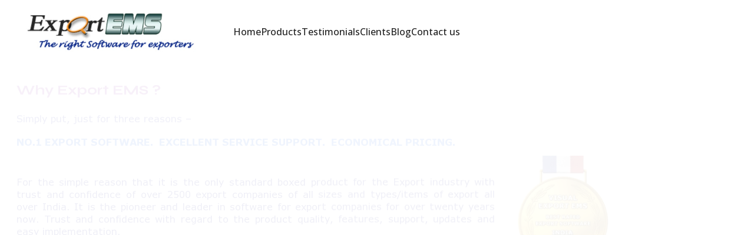

--- FILE ---
content_type: text/html
request_url: https://visualexportems.com/software-for-exporters
body_size: 22298
content:
<!DOCTYPE html><html lang="en"> <head><meta charset="utf-8"><meta name="viewport" content="width=device-width, initial-scale=1.0"><meta name="generator" content="Hostinger Website Builder"><!--[--><title>Features which make Export EMS the No.1 software for exports | Export Invoice &amp; Packing List Software</title><meta name="description" content="Generate invoices, packing lists, gst invoice, e-invoices, and other export documents. Automate your export documentation today in an easy and powerful manner."><link rel="icon" href="https://assets.zyrosite.com/cdn-cgi/image/format=auto,w=375,h=375,fit=crop,f=png/mnl6PaDbyPtbP8jO/favicon2-AE0M8ZNr3oSR4Xov.png"><link rel="apple-touch-icon" href="https://assets.zyrosite.com/cdn-cgi/image/format=auto,w=375,h=375,fit=crop,f=png/mnl6PaDbyPtbP8jO/favicon2-AE0M8ZNr3oSR4Xov.png"><meta content="https://www.visualexportems.com/software-for-exporters" property="og:url"><link rel="canonical" href="https://www.visualexportems.com/software-for-exporters"><meta content="Features which make Export EMS the No.1 software for exports | Export Invoice &amp; Packing List Software" property="og:title"><meta name="twitter:title" content="Features which make Export EMS the No.1 software for exports | Export Invoice &amp; Packing List Software"><meta content="website" property="og:type"><meta property="og:description" content="Generate invoices, packing lists, gst invoice, e-invoices, and other export documents. Automate your export documentation today in an easy and powerful manner."><meta name="twitter:description" content="Generate invoices, packing lists, gst invoice, e-invoices, and other export documents. Automate your export documentation today in an easy and powerful manner."><meta property="og:site_name" content="Export Invoice &amp; Packing List Software"><meta name="keywords" content="Export EMS versions, Invoice, Packing List"><meta content="https://assets.zyrosite.com/cdn-cgi/image/format=auto,w=1440,h=756,fit=crop,f=jpeg/mnl6PaDbyPtbP8jO/preview-AE0M8ZNrv9hy4GXl.jpg" property="og:image"><meta content="https://assets.zyrosite.com/cdn-cgi/image/format=auto,w=1440,h=756,fit=crop,f=jpeg/mnl6PaDbyPtbP8jO/preview-AE0M8ZNrv9hy4GXl.jpg" name="twitter:image"><meta content="" property="og:image:alt"><meta content="" name="twitter:image:alt"><meta name="twitter:card" content="summary_large_image"><!----><link rel="preconnect"><!----><!----><!----><!----><!--[--><link rel="alternate" hreflang="x-default" href="https://www.visualexportems.com/software-for-exporters"><link rel="alternate" hreflang="en" href="https://www.visualexportems.com/software-for-exporters"><!--]--><link href="https://cdn.zyrosite.com/u1/google-fonts/font-faces?family=Syne:wght@400;600;700&amp;family=Inter:wght@400;500;700&amp;family=Verdana:wght@400;700&amp;family=Open+Sans:wght@400;500&amp;display=swap" rel="preconnect" crossorigin="true"><link href="https://cdn.zyrosite.com/u1/google-fonts/font-faces?family=Syne:wght@400;600;700&amp;family=Inter:wght@400;500;700&amp;family=Verdana:wght@400;700&amp;family=Open+Sans:wght@400;500&amp;display=swap" rel="preload" as="style"><link href="https://cdn.zyrosite.com/u1/google-fonts/font-faces?family=Syne:wght@400;600;700&amp;family=Inter:wght@400;500;700&amp;family=Verdana:wght@400;700&amp;family=Open+Sans:wght@400;500&amp;display=swap" rel="stylesheet" referrerpolicy="no-referrer"><!--]--><style></style><link rel="prefetch" href="https://assets.zyrosite.com/mnl6PaDbyPtbP8jO/traffic.txt"><link rel="canonical" href="https://www.visualexportems.com/"><meta name="google-site-verification" content="IgSRoGkaL52KsiGl6z8Tz2pi1LgltF3VJ3FWWyxb4Q0"><script>(function(){const postDate = null;

			const currentDate = new Date().setHours(0, 0, 0, 0);
			const postPublishDate = new Date(postDate).setHours(0, 0, 0, 0);

			if (postPublishDate && currentDate < postPublishDate) {
				window.location.replace('/');
			}
		})();</script><link rel="stylesheet" href="/_astro-1754290619394/_slug_.9Y8c36DB.css">
<style>:root{--color-meteorite-dark: #2f1c6a;--color-meteorite-dark-2: #1F1346;--color-meteorite: #8c85ff;--color-meteorite-light: #d5dfff;--color-primary-dark: #5025d1;--color-primary: #673de6;--color-primary-light: #ebe4ff;--color-primary-charts: #B39EF3;--color-danger-dark: #d63163;--color-danger: #fc5185;--color-danger-light: #ffe8ef;--color-danger-charts: #FEA8C2;--color-warning-dark: #fea419;--color-warning-dark-2: #9F6000;--color-warning-charts: #FFD28C;--color-warning: #ffcd35;--color-warning-light: #fff8e2;--color-success-dark: #008361;--color-success: #00b090;--color-success-light: #def4f0;--color-dark: #1d1e20;--color-gray-dark: #36344d;--color-gray: #727586;--color-gray-border: #dadce0;--color-gray-light: #f2f3f6;--color-light: #fff;--color-azure: #357df9;--color-azure-light: #e3ebf9;--color-azure-dark: #265ab2;--color-indigo: #6366F1;--color-neutral-200: #D8DAE0}.whats-app-bubble{position:fixed;right:20px;bottom:24px;z-index:1000;display:flex;cursor:pointer;border-radius:100px;box-shadow:#00000026 0 4px 12px}#wtpQualitySign_fixedCSS,#wtpQualitySign_popupCSS{bottom:10px!important}#wtpQualitySign_fixedCSS{z-index:17!important}#wtpQualitySign_popupCSS{z-index:18!important}
</style></head> <script type="application/ld+json">{"@context":"https://schema.org/","name":"Features which make Export EMS the No.1 software for exports","url":"https://www.visualexportems.com/software-for-exporters","description":"Generate invoices, packing lists, gst invoice, e-invoices, and other export documents. Automate your export documentation today in an easy and powerful manner.","image":"https://assets.zyrosite.com/cdn-cgi/image/format=auto,w=1440,h=756,fit=crop,f=jpeg/mnl6PaDbyPtbP8jO/preview-AE0M8ZNrv9hy4GXl.jpg","inLanguage":"en","keywords":["Export EMS versions","Invoice","Packing List"],"@type":"WebPage"}</script> <body> <div> <style>astro-island,astro-slot,astro-static-slot{display:contents}</style><script>(()=>{var e=async t=>{await(await t())()};(self.Astro||(self.Astro={})).only=e;window.dispatchEvent(new Event("astro:only"));})();;(()=>{var A=Object.defineProperty;var g=(i,o,a)=>o in i?A(i,o,{enumerable:!0,configurable:!0,writable:!0,value:a}):i[o]=a;var d=(i,o,a)=>g(i,typeof o!="symbol"?o+"":o,a);{let i={0:t=>m(t),1:t=>a(t),2:t=>new RegExp(t),3:t=>new Date(t),4:t=>new Map(a(t)),5:t=>new Set(a(t)),6:t=>BigInt(t),7:t=>new URL(t),8:t=>new Uint8Array(t),9:t=>new Uint16Array(t),10:t=>new Uint32Array(t),11:t=>1/0*t},o=t=>{let[l,e]=t;return l in i?i[l](e):void 0},a=t=>t.map(o),m=t=>typeof t!="object"||t===null?t:Object.fromEntries(Object.entries(t).map(([l,e])=>[l,o(e)]));class y extends HTMLElement{constructor(){super(...arguments);d(this,"Component");d(this,"hydrator");d(this,"hydrate",async()=>{var b;if(!this.hydrator||!this.isConnected)return;let e=(b=this.parentElement)==null?void 0:b.closest("astro-island[ssr]");if(e){e.addEventListener("astro:hydrate",this.hydrate,{once:!0});return}let c=this.querySelectorAll("astro-slot"),n={},h=this.querySelectorAll("template[data-astro-template]");for(let r of h){let s=r.closest(this.tagName);s!=null&&s.isSameNode(this)&&(n[r.getAttribute("data-astro-template")||"default"]=r.innerHTML,r.remove())}for(let r of c){let s=r.closest(this.tagName);s!=null&&s.isSameNode(this)&&(n[r.getAttribute("name")||"default"]=r.innerHTML)}let p;try{p=this.hasAttribute("props")?m(JSON.parse(this.getAttribute("props"))):{}}catch(r){let s=this.getAttribute("component-url")||"<unknown>",v=this.getAttribute("component-export");throw v&&(s+=` (export ${v})`),console.error(`[hydrate] Error parsing props for component ${s}`,this.getAttribute("props"),r),r}let u;await this.hydrator(this)(this.Component,p,n,{client:this.getAttribute("client")}),this.removeAttribute("ssr"),this.dispatchEvent(new CustomEvent("astro:hydrate"))});d(this,"unmount",()=>{this.isConnected||this.dispatchEvent(new CustomEvent("astro:unmount"))})}disconnectedCallback(){document.removeEventListener("astro:after-swap",this.unmount),document.addEventListener("astro:after-swap",this.unmount,{once:!0})}connectedCallback(){if(!this.hasAttribute("await-children")||document.readyState==="interactive"||document.readyState==="complete")this.childrenConnectedCallback();else{let e=()=>{document.removeEventListener("DOMContentLoaded",e),c.disconnect(),this.childrenConnectedCallback()},c=new MutationObserver(()=>{var n;((n=this.lastChild)==null?void 0:n.nodeType)===Node.COMMENT_NODE&&this.lastChild.nodeValue==="astro:end"&&(this.lastChild.remove(),e())});c.observe(this,{childList:!0}),document.addEventListener("DOMContentLoaded",e)}}async childrenConnectedCallback(){let e=this.getAttribute("before-hydration-url");e&&await import(e),this.start()}async start(){let e=JSON.parse(this.getAttribute("opts")),c=this.getAttribute("client");if(Astro[c]===void 0){window.addEventListener(`astro:${c}`,()=>this.start(),{once:!0});return}try{await Astro[c](async()=>{let n=this.getAttribute("renderer-url"),[h,{default:p}]=await Promise.all([import(this.getAttribute("component-url")),n?import(n):()=>()=>{}]),u=this.getAttribute("component-export")||"default";if(!u.includes("."))this.Component=h[u];else{this.Component=h;for(let f of u.split("."))this.Component=this.Component[f]}return this.hydrator=p,this.hydrate},e,this)}catch(n){console.error(`[astro-island] Error hydrating ${this.getAttribute("component-url")}`,n)}}attributeChangedCallback(){this.hydrate()}}d(y,"observedAttributes",["props"]),customElements.get("astro-island")||customElements.define("astro-island",y)}})();</script><astro-island uid="1HS7bB" component-url="/_astro-1754290619394/ClientHead.CJ39Wf-E.js" component-export="default" renderer-url="/_astro-1754290619394/client.Dx9cM9g2.js" props="{&quot;page-noindex&quot;:[0,false],&quot;canonical-url&quot;:[0,&quot;https://www.visualexportems.com/software-for-exporters&quot;],&quot;site-meta&quot;:[0,{&quot;version&quot;:[0,197],&quot;template&quot;:[0,&quot;aigenerated&quot;],&quot;metaTitle&quot;:[0,&quot;Export EMS&quot;],&quot;customMeta&quot;:[0,&quot;&lt;script type=&#39;application/ld+json&#39;&gt;\n{\t\n\&quot;@context\&quot;: \&quot;https://www.schema.org\&quot;,\n\&quot;@type\&quot;: \&quot;Website\&quot;,\n\&quot;name\&quot;: \&quot;Visual Export EMS Software\&quot;,\n\&quot;alternateName\&quot; : \&quot;Visual Export EMS\&quot;,\n\&quot;url\&quot;: \&quot;https://www.visualexportems.com/\&quot;,\n\&quot;image\&quot; : \&quot;https://assets.zyrosite.com/cdn-cgi/image/format=auto,w=210,fit=crop/mnl6PaDbyPtbP8jO/website-visual-mjEQe8ePDnHZ9exR.jpg\&quot;,\n\&quot;description\&quot;: \&quot;Visual Export EMS is India&#39;s top rated Export Documentation software. Computerize Export Invoice, Packing List, GST Invoice\&quot;\n }\n&lt;/script&gt;\n&lt;link rel=\&quot;canonical\&quot; href=\&quot;https://www.visualexportems.com/\&quot; /&gt;\n&lt;script type=&#39;application/ld+json&#39;&gt;\n{\t\n\&quot;@context\&quot;: \&quot;https://www.schema.org\&quot;,\n\&quot;@type\&quot;: \&quot;localbusiness\&quot;,\n\&quot;name\&quot;: \&quot;Visual Export EMS Software\&quot;,\n\&quot;telephone\&quot;: \&quot;09211355392\&quot;,\n\&quot;url\&quot;: \&quot;https://www.visualexportems.com/\&quot;,\n\&quot;description\&quot;: \&quot;Visual Export EMS is India&#39;s top rated Export Documentation software. Computerize Export Invoice, Packing List, GST Invoice\&quot;\n}\n&lt;/script&gt;\n&lt;!-- Google tag (gtag.js) --&gt;\n&lt;script async src=\&quot;https://www.googletagmanager.com/gtag/js?id=G-LRY7LZXQ4J\&quot;&gt;&lt;/script&gt;\n&lt;script&gt;\n  window.dataLayer = window.dataLayer || [];\n  function gtag(){dataLayer.push(arguments);}\n  gtag(&#39;js&#39;, new Date());\n\n  gtag(&#39;config&#39;, &#39;G-LRY7LZXQ4J&#39;);\n&lt;/script&gt;\n&lt;meta name=\&quot;google-site-verification\&quot; content=\&quot;IgSRoGkaL52KsiGl6z8Tz2pi1LgltF3VJ3FWWyxb4Q0\&quot; /&gt;\n\n&quot;],&quot;ogImageAlt&quot;:[0,&quot;&quot;],&quot;faviconPath&quot;:[0,&quot;favicon2-AE0M8ZNr3oSR4Xov.png&quot;],&quot;ogImagePath&quot;:[0,&quot;preview-AE0M8ZNrv9hy4GXl.jpg&quot;],&quot;defaultLocale&quot;:[0,&quot;en&quot;],&quot;faviconOrigin&quot;:[0,&quot;assets&quot;],&quot;ogImageOrigin&quot;:[0,&quot;assets&quot;],&quot;googleAnalytics&quot;:[0,&quot;G-LRY7LZXQ4J&quot;],&quot;customBodyElements&quot;:[0,&quot;&lt;script type=\&quot;application/ld+json\&quot;&gt;\n{\t\n\&quot;@context\&quot;: \&quot;https://www.schema.org\&quot;,\n\&quot;@type\&quot;: \&quot;Website\&quot;,\n\&quot;name\&quot;: \&quot;Visual Export EMS Software\&quot;,\n\&quot;alternateName\&quot; : \&quot;Visual Export EMS\&quot;,\n\&quot;url\&quot;: \&quot;https://www.visualexportems.com/\&quot;,\n\&quot;image\&quot; : \&quot;https://assets.zyrosite.com/cdn-cgi/image/format=auto,w=210,fit=crop/mnl6PaDbyPtbP8jO/website-visual-mjEQe8ePDnHZ9exR.jpg\&quot;,\n\&quot;description\&quot;: \&quot;Visual Export EMS is India&#39;s top rated Export Documentation software. Computerize Export Invoice, Packing List, GST Invoice\&quot;\n }\n&lt;/script&gt;&lt;script type=\&quot;application/ld+json\&quot;&gt;\n{\t\n\&quot;@context\&quot;: \&quot;https://www.schema.org\&quot;,\n\&quot;@type\&quot;: \&quot;localbusiness\&quot;,\n\&quot;name\&quot;: \&quot;Visual Export EMS Software\&quot;,\n\&quot;telephone\&quot;: \&quot;09211355392\&quot;,\n\&quot;url\&quot;: \&quot;https://www.visualexportems.com/\&quot;,\n\&quot;description\&quot;: \&quot;Visual Export EMS is India&#39;s top rated Export Documentation software. Computerize Export Invoice, Packing List, GST Invoice\&quot;\n}\n&lt;/script&gt;&lt;script async src=\&quot;https://www.googletagmanager.com/gtag/js?id=G-LRY7LZXQ4J\&quot;&gt;&lt;/script&gt;&lt;script&gt;\n  window.dataLayer = window.dataLayer || [];\n  function gtag(){dataLayer.push(arguments);}\n  gtag(&#39;js&#39;, new Date());\n\n  gtag(&#39;config&#39;, &#39;G-LRY7LZXQ4J&#39;);\n&lt;/script&gt;&quot;],&quot;customHeadElements&quot;:[0,&quot;&lt;link rel=\&quot;canonical\&quot; href=\&quot;https://www.visualexportems.com/\&quot;&gt;&lt;meta name=\&quot;google-site-verification\&quot; content=\&quot;IgSRoGkaL52KsiGl6z8Tz2pi1LgltF3VJ3FWWyxb4Q0\&quot;&gt;&quot;],&quot;isPrivateModeActive&quot;:[0,false],&quot;demoEcommerceStoreId&quot;:[0,&quot;demo_01G0E9P2R0CFTNBWEEFCEV8EG5&quot;],&quot;shouldAddWWWPrefixToDomain&quot;:[0,true]}],&quot;domain&quot;:[0,&quot;www.visualexportems.com&quot;]}" ssr client="only" opts="{&quot;name&quot;:&quot;ClientHead&quot;,&quot;value&quot;:&quot;vue&quot;}"></astro-island> <script>(()=>{var e=async t=>{await(await t())()};(self.Astro||(self.Astro={})).load=e;window.dispatchEvent(new Event("astro:load"));})();</script><astro-island uid="Z1EC9S6" prefix="v1" component-url="/_astro-1754290619394/Page.DhOLduFU.js" component-export="default" renderer-url="/_astro-1754290619394/client.Dx9cM9g2.js" props="{&quot;pageData&quot;:[0,{&quot;pages&quot;:[0,{&quot;home&quot;:[0,{&quot;meta&quot;:[0,{&quot;title&quot;:[0,&quot;Export Documentation Software India  |  Export Invoice &amp; Packing List&quot;],&quot;keywords&quot;:[1,[[0,&quot;Export Documentation software&quot;],[0,&quot;export documents&quot;],[0,&quot;Export Invoice, Packing List&quot;]]],&quot;ogImageAlt&quot;:[0,&quot;monitor showing Java programming&quot;],&quot;description&quot;:[0,&quot;Automate your Export Invoice, Packing List, GST Invoice and other export documents effortlessly. Easy to use and future-ready export documentation software.&quot;],&quot;ogImagePath&quot;:[0,&quot;photo-1461749280684-dccba630e2f6?ixid=M3wzOTE5Mjl8MHwxfHNlYXJjaHw1fHx3ZWJzaXRlfGVufDB8fHx8MTcwMDc5NDY2N3ww&amp;ixlib=rb-4.0.3&quot;],&quot;focusKeyword&quot;:[0,&quot;Export Documentation software&quot;],&quot;ogImageOrigin&quot;:[0,&quot;unsplash&quot;]}],&quot;name&quot;:[0,&quot;Home&quot;],&quot;slug&quot;:[0,&quot;home&quot;],&quot;type&quot;:[0,&quot;default&quot;],&quot;blocks&quot;:[1,[[0,&quot;zB7OKZ&quot;],[0,&quot;zyo-yW&quot;],[0,&quot;z8COPB&quot;],[0,&quot;zvC3Rt&quot;],[0,&quot;zcs6bs&quot;],[0,&quot;zFwZoh&quot;]]],&quot;hiddenSlots&quot;:[1,[]]}],&quot;z6-qih&quot;:[0,{&quot;date&quot;:[0,&quot;2023-11-19&quot;],&quot;meta&quot;:[0,{&quot;title&quot;:[0,&quot;India is actively seeking alternative strategies to mitigate the impact of CBAM on its exports&quot;],&quot;ogImageAlt&quot;:[0,&quot;&quot;],&quot;description&quot;:[0,&quot;&quot;],&quot;ogImagePath&quot;:[0,&quot;https://cdn.zyrosite.com/cdn-builder-placeholders/blog/blog-placeholder-2.png&quot;],&quot;ogImageOrigin&quot;:[0,&quot;other&quot;]}],&quot;name&quot;:[0,&quot;India is actively seeking alternative strategies to mitigate the impact of CBAM on its exports&quot;],&quot;slug&quot;:[0,&quot;india-is-actively-seeking-alternative-strategies-to-mitigate-the-impact-of-cbam-on-its-exports&quot;],&quot;type&quot;:[0,&quot;blog&quot;],&quot;blocks&quot;:[1,[[0,&quot;zCygcW&quot;],[0,&quot;zorrm-&quot;]]],&quot;isDraft&quot;:[0,false],&quot;categories&quot;:[1,[]],&quot;hiddenSlots&quot;:[1,[]],&quot;coverImageAlt&quot;:[0,&quot;&quot;],&quot;minutesToRead&quot;:[0,&quot;2&quot;],&quot;coverImagePath&quot;:[0,&quot;https://cdn.zyrosite.com/cdn-builder-placeholders/blog/blog-placeholder-2.png&quot;],&quot;coverImageOrigin&quot;:[0,&quot;other&quot;]}],&quot;zBgYS-&quot;:[0,{&quot;date&quot;:[0,&quot;2023-11-09&quot;],&quot;meta&quot;:[0,{&quot;title&quot;:[0,&quot;India Exim bank says merchandise exports to grow 6.3% in Q3&quot;],&quot;ogImageAlt&quot;:[0,&quot;&quot;],&quot;description&quot;:[0,&quot;&quot;],&quot;ogImagePath&quot;:[0,&quot;https://cdn.zyrosite.com/cdn-builder-placeholders/blog/blog-placeholder-2.png&quot;],&quot;ogImageOrigin&quot;:[0,&quot;other&quot;]}],&quot;name&quot;:[0,&quot;India Exim bank says merchandise exports to grow 6.3% in Q3&quot;],&quot;slug&quot;:[0,&quot;india-exim-bank-says-merchandise-exports-to-grow-63percent-in-q3&quot;],&quot;type&quot;:[0,&quot;blog&quot;],&quot;blocks&quot;:[1,[[0,&quot;zXjN1T&quot;],[0,&quot;zGJa-n&quot;]]],&quot;isDraft&quot;:[0,false],&quot;categories&quot;:[1,[]],&quot;hiddenSlots&quot;:[1,[]],&quot;coverImageAlt&quot;:[0,&quot;&quot;],&quot;minutesToRead&quot;:[0,&quot;1&quot;],&quot;coverImagePath&quot;:[0,&quot;https://cdn.zyrosite.com/cdn-builder-placeholders/blog/blog-placeholder-2.png&quot;],&quot;coverImageOrigin&quot;:[0,&quot;other&quot;]}],&quot;zIto4P&quot;:[0,{&quot;date&quot;:[0,&quot;2025-07-18T01:22:35.970Z&quot;],&quot;meta&quot;:[0,{&quot;title&quot;:[0,&quot;How to Automate Export Invoice Generation to Save Time and Costs&quot;],&quot;ogImageAlt&quot;:[0,&quot;black blue and yellow textile&quot;],&quot;description&quot;:[0,&quot;&quot;],&quot;ogImagePath&quot;:[0,&quot;photo-1584443348278-4789e86c7373?auto=format&amp;fit=crop&amp;w=3600&amp;h=2160&quot;],&quot;ogImageOrigin&quot;:[0,&quot;unsplash&quot;]}],&quot;name&quot;:[0,&quot;How to Automate Export Invoice Generation to Save Time and Costs&quot;],&quot;slug&quot;:[0,&quot;how-to-automate-export-invoice-generation-to-save-time-and-costs&quot;],&quot;type&quot;:[0,&quot;blog&quot;],&quot;blocks&quot;:[1,[[0,&quot;z5_Zit&quot;],[0,&quot;zd5_mC&quot;]]],&quot;isDraft&quot;:[0,false],&quot;categories&quot;:[1,[]],&quot;coverImageAlt&quot;:[0,&quot;black blue and yellow textile&quot;],&quot;minutesToRead&quot;:[0,&quot;1&quot;],&quot;coverImagePath&quot;:[0,&quot;photo-1584443348278-4789e86c7373?auto=format&amp;fit=crop&amp;w=3600&amp;h=2160&quot;],&quot;coverImageOrigin&quot;:[0,&quot;unsplash&quot;]}],&quot;zLGtom&quot;:[0,{&quot;meta&quot;:[0,{&quot;title&quot;:[0,&quot;Export EMS Software for Export Documentation&quot;],&quot;noindex&quot;:[0,false],&quot;keywords&quot;:[1,[[0,&quot;Export EMS software&quot;],[0,&quot;export documentation&quot;]]],&quot;password&quot;:[0,&quot;&quot;],&quot;ogImageAlt&quot;:[0,&quot;&quot;],&quot;description&quot;:[0,&quot;Part list of Indian companies utilizing Export EMS software for streamlined export documentation. Explore how this software can optimize your export operations.&quot;],&quot;focusKeyword&quot;:[0,&quot;Export EMS software&quot;],&quot;passwordDesign&quot;:[0,&quot;default&quot;],&quot;passwordBackText&quot;:[0,&quot;Back to&quot;],&quot;passwordButtonText&quot;:[0,&quot;Enter&quot;],&quot;passwordHeadingText&quot;:[0,&quot;Guest area&quot;],&quot;passwordSubheadingText&quot;:[0,&quot;Please enter the password to access the page&quot;],&quot;passwordPlaceholderText&quot;:[0,&quot;Type password&quot;]}],&quot;name&quot;:[0,&quot;Clients&quot;],&quot;slug&quot;:[0,&quot;clients&quot;],&quot;type&quot;:[0,&quot;default&quot;],&quot;blocks&quot;:[1,[[0,&quot;zm-eUT&quot;],[0,&quot;zYUBSP&quot;]]],&quot;hiddenSlots&quot;:[1,[]]}],&quot;zLzogh&quot;:[0,{&quot;meta&quot;:[0,{&quot;title&quot;:[0,&quot;Export Import Blog&quot;],&quot;noindex&quot;:[0,false],&quot;keywords&quot;:[1,[[0,&quot;export documentation software&quot;],[0,&quot;software for exports&quot;],[0,&quot;software for export documentation&quot;]]],&quot;password&quot;:[0,&quot;&quot;],&quot;ogImageAlt&quot;:[0,&quot;&quot;],&quot;description&quot;:[0,&quot;export documentation software, automate invoices, e-invoice e-way bill software, GST Tax Invoice, export invoice, packing list&quot;],&quot;focusKeyword&quot;:[0,&quot;export documentation software&quot;],&quot;passwordDesign&quot;:[0,&quot;default&quot;],&quot;passwordBackText&quot;:[0,&quot;Back to&quot;],&quot;passwordButtonText&quot;:[0,&quot;Enter&quot;],&quot;passwordHeadingText&quot;:[0,&quot;Guest area&quot;],&quot;passwordSubheadingText&quot;:[0,&quot;Please enter the password to access the page&quot;],&quot;passwordPlaceholderText&quot;:[0,&quot;Type password&quot;]}],&quot;name&quot;:[0,&quot;Blog&quot;],&quot;slug&quot;:[0,&quot;export-import-blog&quot;],&quot;type&quot;:[0,&quot;default&quot;],&quot;blocks&quot;:[1,[[0,&quot;zNwQg_&quot;],[0,&quot;z7PtvU&quot;]]]}],&quot;zZ3FYS&quot;:[0,{&quot;date&quot;:[0,&quot;2023-09-04&quot;],&quot;meta&quot;:[0,{&quot;title&quot;:[0,&quot;Pre-shipment and post-shipment credit are accessible for e-commerce exports, as clarified by the DGFT&quot;],&quot;ogImageAlt&quot;:[0,&quot;&quot;],&quot;description&quot;:[0,&quot;&quot;],&quot;ogImagePath&quot;:[0,&quot;https://cdn.zyrosite.com/cdn-builder-placeholders/blog/blog-placeholder-2.png&quot;],&quot;ogImageOrigin&quot;:[0,&quot;other&quot;]}],&quot;name&quot;:[0,&quot;Pre-shipment and post-shipment credit are accessible for e-commerce exports, as clarified by the DGFT&quot;],&quot;slug&quot;:[0,&quot;pre-shipment-and-post-shipment-credit-are-accessible-for-e-commerce-exports-as-clarified-by-the-dgft&quot;],&quot;type&quot;:[0,&quot;blog&quot;],&quot;blocks&quot;:[1,[[0,&quot;zlBR6c&quot;],[0,&quot;zKuNfG&quot;]]],&quot;isDraft&quot;:[0,false],&quot;categories&quot;:[1,[]],&quot;hiddenSlots&quot;:[1,[]],&quot;coverImageAlt&quot;:[0,&quot;&quot;],&quot;minutesToRead&quot;:[0,&quot;1&quot;],&quot;coverImagePath&quot;:[0,&quot;https://cdn.zyrosite.com/cdn-builder-placeholders/blog/blog-placeholder-2.png&quot;],&quot;coverImageOrigin&quot;:[0,&quot;other&quot;]}],&quot;zk9ba9&quot;:[0,{&quot;meta&quot;:[0,{&quot;title&quot;:[0,&quot;Features which make Export EMS the No.1 software for exports&quot;],&quot;noindex&quot;:[0,false],&quot;keywords&quot;:[1,[[0,&quot;Export EMS versions&quot;],[0,&quot;Invoice&quot;],[0,&quot;Packing List&quot;]]],&quot;password&quot;:[0,&quot;&quot;],&quot;ogImageAlt&quot;:[0,&quot;&quot;],&quot;description&quot;:[0,&quot;Generate invoices, packing lists, gst invoice, e-invoices, and other export documents. Automate your export documentation today in an easy and powerful manner.&quot;],&quot;ogImagePath&quot;:[0,null],&quot;focusKeyword&quot;:[0,&quot;Export EMS versions&quot;],&quot;ogImageOrigin&quot;:[0,null],&quot;passwordDesign&quot;:[0,&quot;default&quot;],&quot;passwordBackText&quot;:[0,&quot;Back to&quot;],&quot;passwordButtonText&quot;:[0,&quot;Enter&quot;],&quot;passwordHeadingText&quot;:[0,&quot;Guest area&quot;],&quot;passwordSubheadingText&quot;:[0,&quot;Please enter the password to access the page&quot;],&quot;passwordPlaceholderText&quot;:[0,&quot;Type password&quot;]}],&quot;name&quot;:[0,&quot;Why Export EMS&quot;],&quot;slug&quot;:[0,&quot;software-for-exporters&quot;],&quot;type&quot;:[0,&quot;default&quot;],&quot;blocks&quot;:[1,[[0,&quot;z02k7B&quot;],[0,&quot;zPxpPK&quot;]]],&quot;hiddenSlots&quot;:[1,[]]}],&quot;zncpcu&quot;:[0,{&quot;date&quot;:[0,&quot;2025-07-18T01:40:43.169Z&quot;],&quot;meta&quot;:[0,{&quot;title&quot;:[0,&quot;Understanding E-way Bills and E-invoices: A Guide for Indian Exporters&quot;],&quot;ogImageAlt&quot;:[0,&quot;white concrete building&quot;],&quot;description&quot;:[0,&quot;&quot;],&quot;ogImagePath&quot;:[0,&quot;photo-1578803203370-8b000b589edd?auto=format&amp;fit=crop&amp;w=3600&amp;h=2160&quot;],&quot;ogImageOrigin&quot;:[0,&quot;unsplash&quot;]}],&quot;name&quot;:[0,&quot;Understanding E-way Bills and E-invoices: A Guide for Indian Exporters&quot;],&quot;slug&quot;:[0,&quot;understanding-e-way-bills-and-e-invoices-a-guide-for-indian-exporters&quot;],&quot;type&quot;:[0,&quot;blog&quot;],&quot;blocks&quot;:[1,[[0,&quot;zw9C-U&quot;],[0,&quot;zy1Q8h&quot;]]],&quot;isDraft&quot;:[0,false],&quot;categories&quot;:[1,[]],&quot;coverImageAlt&quot;:[0,&quot;white concrete building&quot;],&quot;minutesToRead&quot;:[0,&quot;1&quot;],&quot;coverImagePath&quot;:[0,&quot;photo-1578803203370-8b000b589edd?auto=format&amp;fit=crop&amp;w=3600&amp;h=2160&quot;],&quot;coverImageOrigin&quot;:[0,&quot;unsplash&quot;]}],&quot;zxzMZL&quot;:[0,{&quot;date&quot;:[0,&quot;2023-12-01&quot;],&quot;meta&quot;:[0,{&quot;title&quot;:[0,&quot;Minister expresses confidence in export growth this year despite global uncertainties.&quot;],&quot;ogImageAlt&quot;:[0,&quot;&quot;],&quot;description&quot;:[0,&quot;&quot;],&quot;ogImagePath&quot;:[0,&quot;https://cdn.zyrosite.com/cdn-builder-placeholders/blog/blog-placeholder-2.png&quot;],&quot;ogImageOrigin&quot;:[0,&quot;other&quot;]}],&quot;name&quot;:[0,&quot;Minister expresses confidence in export growth this year despite global uncertainties.&quot;],&quot;slug&quot;:[0,&quot;minister-expresses-confidence-in-export-growth-this-year-despite-global-uncertainties&quot;],&quot;type&quot;:[0,&quot;blog&quot;],&quot;blocks&quot;:[1,[[0,&quot;zSgrkh&quot;],[0,&quot;zBhTOb&quot;]]],&quot;isDraft&quot;:[0,false],&quot;categories&quot;:[1,[]],&quot;hiddenSlots&quot;:[1,[]],&quot;coverImageAlt&quot;:[0,&quot;&quot;],&quot;minutesToRead&quot;:[0,&quot;1&quot;],&quot;coverImagePath&quot;:[0,&quot;https://cdn.zyrosite.com/cdn-builder-placeholders/blog/blog-placeholder-2.png&quot;],&quot;coverImageOrigin&quot;:[0,&quot;other&quot;]}],&quot;products&quot;:[0,{&quot;meta&quot;:[0,{&quot;title&quot;:[0,&quot;Automate Export Documentation, Export Invoice,Packing List &quot;],&quot;noindex&quot;:[0,false],&quot;keywords&quot;:[1,[[0,&quot;Export EMS software&quot;],[0,&quot;automate export documentation&quot;],[0,&quot;automate export documents&quot;]]],&quot;password&quot;:[0,&quot;&quot;],&quot;ogImageAlt&quot;:[0,&quot;MacBook Pro on top of brown wooden table during daytime&quot;],&quot;description&quot;:[0,&quot;Powerful and user-friendly Export EMS software for exporters crafted to simplify export documentation process including export invoice, packing list etc&quot;],&quot;ogImagePath&quot;:[0,&quot;photo-1519222970733-f546218fa6d7?ixid=M3wzOTE5Mjl8MHwxfHNlYXJjaHwxMXx8d2Vic2l0ZXxlbnwwfHx8fDE3MDA3OTQ2Njd8MA&amp;ixlib=rb-4.0.3&quot;],&quot;focusKeyword&quot;:[0,&quot;automate export documentation&quot;],&quot;ogImageOrigin&quot;:[0,&quot;unsplash&quot;],&quot;passwordDesign&quot;:[0,&quot;default&quot;],&quot;passwordBackText&quot;:[0,&quot;Back to&quot;],&quot;passwordButtonText&quot;:[0,&quot;Enter&quot;],&quot;passwordHeadingText&quot;:[0,&quot;Guest area&quot;],&quot;passwordSubheadingText&quot;:[0,&quot;Please enter the password to access the page&quot;],&quot;passwordPlaceholderText&quot;:[0,&quot;Type password&quot;]}],&quot;name&quot;:[0,&quot;Products&quot;],&quot;slug&quot;:[0,&quot;export-documentation-software&quot;],&quot;type&quot;:[0,&quot;default&quot;],&quot;blocks&quot;:[1,[[0,&quot;zjqpIN&quot;],[0,&quot;zep7er&quot;],[0,&quot;zZZXm_&quot;]]],&quot;hiddenSlots&quot;:[1,[]]}],&quot;contact us&quot;:[0,{&quot;meta&quot;:[0,{&quot;title&quot;:[0,&quot;Export EMS for Export Documentation | Contact us&quot;],&quot;keywords&quot;:[1,[[0,&quot;Export EMS software&quot;],[0,&quot;export documentation&quot;],[0,&quot;Export Software Demo and Enquiries&quot;]]],&quot;ogImageAlt&quot;:[0,&quot;laptop computer on glass-top table&quot;],&quot;description&quot;:[0,&quot;For inquiries or support regarding Export EMS for efficient export documentation, feel free to reach out. Our experts are ready to assist you.&quot;],&quot;ogImagePath&quot;:[0,&quot;photo-1460925895917-afdab827c52f?ixid=M3wzOTE5Mjl8MHwxfHNlYXJjaHwzfHx3ZWJzaXRlfGVufDB8fHx8MTcwMDc5NDY2N3ww&amp;ixlib=rb-4.0.3&quot;],&quot;focusKeyword&quot;:[0,&quot;Export EMS software&quot;],&quot;ogImageOrigin&quot;:[0,&quot;unsplash&quot;]}],&quot;name&quot;:[0,&quot;Contact us&quot;],&quot;slug&quot;:[0,&quot;contact-us&quot;],&quot;type&quot;:[0,&quot;default&quot;],&quot;blocks&quot;:[1,[[0,&quot;zH8gOD&quot;],[0,&quot;zrGH_K&quot;]]],&quot;hiddenSlots&quot;:[1,[]]}]}],&quot;blocks&quot;:[0,{&quot;header&quot;:[0,{&quot;slot&quot;:[0,&quot;header&quot;],&quot;type&quot;:[0,&quot;BlockNavigation&quot;],&quot;mobile&quot;:[0,{&quot;height&quot;:[0,91],&quot;logoHeight&quot;:[0,43]}],&quot;desktop&quot;:[0,{&quot;height&quot;:[0,108],&quot;logoHeight&quot;:[0,68]}],&quot;settings&quot;:[0,{&quot;styles&quot;:[0,{&quot;width&quot;:[0,&quot;1240px&quot;],&quot;padding&quot;:[0,&quot;20px 16px 20px 16px&quot;],&quot;m-padding&quot;:[0,&quot;24px 16px 24px 16px&quot;],&quot;logo-width&quot;:[0,&quot;288px&quot;],&quot;cartIconSize&quot;:[0,&quot;24px&quot;],&quot;link-spacing&quot;:[0,&quot;32px&quot;],&quot;m-logo-width&quot;:[0,&quot;182px&quot;],&quot;m-link-spacing&quot;:[0,&quot;20px&quot;],&quot;element-spacing&quot;:[0,&quot;64px&quot;],&quot;contrastBackgroundColor&quot;:[0,&quot;rgb(224, 224, 224)&quot;]}],&quot;cartText&quot;:[0,&quot;&quot;],&quot;isSticky&quot;:[0,true],&quot;showLogo&quot;:[0,true],&quot;headerLayout&quot;:[0,&quot;desktop-2&quot;],&quot;isCartVisible&quot;:[0,true],&quot;logoImagePath&quot;:[0,&quot;exportems-logo-YbNZPpzJ1MSNw5P5.jpg&quot;],&quot;mHeaderLayout&quot;:[0,&quot;mobile-1&quot;],&quot;logoImageOrigin&quot;:[0,&quot;assets&quot;],&quot;mobileLinksAlignment&quot;:[0,&quot;right&quot;],&quot;isLanguageSwitcherHidden&quot;:[0,true]}],&quot;zindexes&quot;:[1,[]],&quot;background&quot;:[0,{&quot;color&quot;:[0,&quot;rgb(255, 255, 255)&quot;],&quot;current&quot;:[0,&quot;color&quot;],&quot;isTransparent&quot;:[0,false]}],&quot;components&quot;:[1,[]],&quot;fontFamily&quot;:[0,&quot;Open Sans&quot;],&quot;fontWeight&quot;:[0,500],&quot;logoAspectRatio&quot;:[0,4.235294117647059],&quot;navLinkTextColor&quot;:[0,&quot;rgb(33, 33, 33)&quot;],&quot;navLinkTextColorHover&quot;:[0,&quot;rgb(0, 109, 255)&quot;]}],&quot;z02k7B&quot;:[0,{&quot;type&quot;:[0,&quot;BlockLayout&quot;],&quot;mobile&quot;:[0,{&quot;minHeight&quot;:[0,1680]}],&quot;desktop&quot;:[0,{&quot;minHeight&quot;:[0,1032]}],&quot;settings&quot;:[0,{&quot;styles&quot;:[0,{&quot;block-padding&quot;:[0,&quot;16px 0 16px 0&quot;],&quot;m-block-padding&quot;:[0,&quot;16px&quot;]}]}],&quot;zindexes&quot;:[1,[[0,&quot;zKWNJ9&quot;],[0,&quot;zkeocn&quot;],[0,&quot;zsAOql&quot;],[0,&quot;zHorcL&quot;],[0,&quot;zcGWtE&quot;],[0,&quot;zeJNYk&quot;],[0,&quot;zMFdad&quot;],[0,&quot;zGKyPM&quot;],[0,&quot;zfr57Y&quot;],[0,&quot;zHRk23&quot;],[0,&quot;zo9eer&quot;],[0,&quot;zLm36N&quot;]]],&quot;background&quot;:[0,{&quot;color&quot;:[0,&quot;rgb(255, 255, 255)&quot;],&quot;current&quot;:[0,&quot;color&quot;]}],&quot;components&quot;:[1,[[0,&quot;zKWNJ9&quot;],[0,&quot;zkeocn&quot;],[0,&quot;zsAOql&quot;],[0,&quot;zHorcL&quot;],[0,&quot;zcGWtE&quot;],[0,&quot;zeJNYk&quot;],[0,&quot;zMFdad&quot;],[0,&quot;zGKyPM&quot;],[0,&quot;zfr57Y&quot;],[0,&quot;zHRk23&quot;],[0,&quot;zo9eer&quot;],[0,&quot;zLm36N&quot;]]]}],&quot;zPxpPK&quot;:[0,{&quot;type&quot;:[0,&quot;BlockLayout&quot;],&quot;aiData&quot;:[0,{&quot;type&quot;:[0,&quot;about&quot;]}],&quot;mobile&quot;:[0,{&quot;minHeight&quot;:[0,188]}],&quot;desktop&quot;:[0,{&quot;minHeight&quot;:[0,128]}],&quot;settings&quot;:[0,{&quot;styles&quot;:[0,{&quot;block-padding&quot;:[0,&quot;16px 0 16px 0&quot;],&quot;m-block-padding&quot;:[0,&quot;16px&quot;],&quot;contrastBackgroundColor&quot;:[0,&quot;rgb(231, 209, 188)&quot;]}]}],&quot;zindexes&quot;:[1,[[0,&quot;z8AQrX&quot;],[0,&quot;zjeLuu&quot;],[0,&quot;zvLeYt&quot;]]],&quot;background&quot;:[0,{&quot;color&quot;:[0,&quot;rgb(255, 255, 255)&quot;],&quot;current&quot;:[0,&quot;color&quot;]}],&quot;components&quot;:[1,[[0,&quot;z8AQrX&quot;],[0,&quot;zjeLuu&quot;],[0,&quot;zvLeYt&quot;]]],&quot;initialBlockId&quot;:[0,&quot;zFwZoh&quot;]}],&quot;zU8U5s&quot;:[0,{&quot;slot&quot;:[0,&quot;footer&quot;],&quot;type&quot;:[0,&quot;BlockLayout&quot;],&quot;aiData&quot;:[0,{&quot;type&quot;:[0,&quot;footer&quot;]}],&quot;mobile&quot;:[0,{&quot;minHeight&quot;:[0,338]}],&quot;desktop&quot;:[0,{&quot;minHeight&quot;:[0,142]}],&quot;settings&quot;:[0,{&quot;styles&quot;:[0,{&quot;cols&quot;:[0,&quot;12&quot;],&quot;rows&quot;:[0,6],&quot;width&quot;:[0,&quot;1224px&quot;],&quot;m-rows&quot;:[0,&quot;1&quot;],&quot;col-gap&quot;:[0,&quot;24px&quot;],&quot;row-gap&quot;:[0,&quot;16px&quot;],&quot;row-size&quot;:[0,&quot;48px&quot;],&quot;column-gap&quot;:[0,&quot;24px&quot;],&quot;block-padding&quot;:[0,&quot;16px 0 16px 0&quot;],&quot;m-block-padding&quot;:[0,&quot;40px 16px 40px 16px&quot;]}]}],&quot;zindexes&quot;:[1,[[0,&quot;zRGC-8&quot;],[0,&quot;zv_g1C&quot;],[0,&quot;z2Hb_n&quot;],[0,&quot;zdORqo&quot;],[0,&quot;zYSiV5&quot;],[0,&quot;zx3hmH&quot;],[0,&quot;z-rW2G&quot;],[0,&quot;zz8Q6V&quot;],[0,&quot;zgm9qS&quot;],[0,&quot;zwAosz&quot;]]],&quot;background&quot;:[0,{&quot;color&quot;:[0,&quot;rgb(248, 252, 255)&quot;],&quot;current&quot;:[0,&quot;color&quot;]}],&quot;components&quot;:[1,[[0,&quot;zRGC-8&quot;],[0,&quot;zv_g1C&quot;],[0,&quot;z2Hb_n&quot;],[0,&quot;zdORqo&quot;],[0,&quot;zYSiV5&quot;],[0,&quot;zx3hmH&quot;],[0,&quot;z-rW2G&quot;],[0,&quot;zz8Q6V&quot;],[0,&quot;zgm9qS&quot;],[0,&quot;zwAosz&quot;]]],&quot;initialBlockId&quot;:[0,&quot;0NHSEQ084&quot;]}]}],&quot;elements&quot;:[0,{&quot;z-rW2G&quot;:[0,{&quot;type&quot;:[0,&quot;GridTextBox&quot;],&quot;mobile&quot;:[0,{&quot;top&quot;:[0,104],&quot;left&quot;:[0,170],&quot;width&quot;:[0,158],&quot;height&quot;:[0,21]}],&quot;content&quot;:[0,&quot;&lt;p class=\&quot;body-small\&quot; style=\&quot;color: rgb(1, 1, 150)\&quot; dir=\&quot;auto\&quot;&gt;&lt;a data-page-id=\&quot;contact us\&quot; style=\&quot;text-decoration: none;\&quot; href=\&quot;/contact-us\&quot; target=\&quot;\&quot;&gt;Contact Us&lt;/a&gt;&lt;/p&gt;&quot;],&quot;desktop&quot;:[0,{&quot;top&quot;:[0,83],&quot;left&quot;:[0,412],&quot;width&quot;:[0,194],&quot;height&quot;:[0,21]}],&quot;settings&quot;:[0,{&quot;styles&quot;:[0,{&quot;text&quot;:[0,&quot;left&quot;],&quot;align&quot;:[0,&quot;flex-start&quot;],&quot;justify&quot;:[0,&quot;flex-start&quot;],&quot;m-element-margin&quot;:[0,&quot;0 0 16px 0&quot;]}]}]}],&quot;z2Hb_n&quot;:[0,{&quot;type&quot;:[0,&quot;GridTextBox&quot;],&quot;mobile&quot;:[0,{&quot;top&quot;:[0,24],&quot;left&quot;:[0,0],&quot;width&quot;:[0,158],&quot;height&quot;:[0,21]}],&quot;content&quot;:[0,&quot;&lt;p class=\&quot;body-small\&quot; style=\&quot;color: rgb(1, 1, 150)\&quot; dir=\&quot;auto\&quot;&gt;&lt;a data-page-id=\&quot;home\&quot; style=\&quot;text-decoration: none;\&quot; href=\&quot;/\&quot; target=\&quot;\&quot;&gt;Home&lt;/a&gt;&lt;/p&gt;&quot;],&quot;desktop&quot;:[0,{&quot;top&quot;:[0,43],&quot;left&quot;:[0,0],&quot;width&quot;:[0,194],&quot;height&quot;:[0,21]}],&quot;settings&quot;:[0,{&quot;styles&quot;:[0,{&quot;text&quot;:[0,&quot;left&quot;],&quot;align&quot;:[0,&quot;flex-start&quot;],&quot;justify&quot;:[0,&quot;flex-start&quot;],&quot;m-element-margin&quot;:[0,&quot;0 0 16px 0&quot;]}]}]}],&quot;z8AQrX&quot;:[0,{&quot;svg&quot;:[0,&quot;&lt;svg xmlns=\&quot;http://www.w3.org/2000/svg\&quot; stroke=\&quot;none\&quot; fill=\&quot;none\&quot; viewBox=\&quot;0 0 80 80\&quot; preserveAspectRatio=\&quot;none\&quot;&gt;&lt;path d=\&quot;M0 0H80V80H0V0Z\&quot;&gt;&lt;/path&gt;&lt;/svg&gt;&quot;],&quot;type&quot;:[0,&quot;GridShape&quot;],&quot;color&quot;:[0,&quot;rgb(225, 233, 239)&quot;],&quot;shape&quot;:[0,&quot;rectangle&quot;],&quot;mobile&quot;:[0,{&quot;top&quot;:[0,24],&quot;left&quot;:[0,0],&quot;width&quot;:[0,328],&quot;height&quot;:[0,145]}],&quot;desktop&quot;:[0,{&quot;top&quot;:[0,0],&quot;left&quot;:[0,0],&quot;width&quot;:[0,1018],&quot;height&quot;:[0,104]}],&quot;settings&quot;:[0,{&quot;styles&quot;:[0,{}]}],&quot;animation&quot;:[0,{&quot;name&quot;:[0,&quot;slide&quot;],&quot;type&quot;:[0,&quot;global&quot;]}],&quot;initialElementId&quot;:[0,&quot;zVIeuu&quot;]}],&quot;zGKyPM&quot;:[0,{&quot;type&quot;:[0,&quot;GridTextBox&quot;],&quot;mobile&quot;:[0,{&quot;top&quot;:[0,691],&quot;left&quot;:[0,0],&quot;width&quot;:[0,328],&quot;height&quot;:[0,469]}],&quot;content&quot;:[0,&quot;&lt;h6 style=\&quot;color: rgb(1, 1, 150); --lineHeightMobile: 1.3; --lineHeightDesktop: 1.3; --fontSizeMobile: 14px; --fontSizeDesktop: 16px\&quot; dir=\&quot;auto\&quot;&gt;&lt;span style=\&quot;font-family: Verdana; font-weight: 400\&quot;&gt;That&#39;s the best part along with the product itself.&lt;br&gt;&lt;br&gt;Softpro Product Support Division &lt;/span&gt;&lt;span style=\&quot;color: rgb(0, 0, 128); text-transform: none; letter-spacing: normal; font-family: Verdana; font-weight: 400\&quot;&gt;provides quality training and support – all instantly anytime.&lt;/span&gt;&lt;/h6&gt;&lt;p class=\&quot;body\&quot; style=\&quot;color: rgb(1, 1, 150); --lineHeightMobile: 1.3; --lineHeightDesktop: 1.3; --fontSizeMobile: 14px; --fontSizeDesktop: 16px\&quot; dir=\&quot;auto\&quot;&gt;&lt;span style=\&quot;font-family: Verdana; font-weight: 400\&quot;&gt;The software includes free trainings and regular updates. Being very easy to use, two to three trainings and you and your company will be up and running with the software and its immense benefits. But more trainings, if required, are also free.&lt;br&gt;&lt;br&gt;&lt;/span&gt;&lt;span style=\&quot;color: rgb(0, 0, 128); text-transform: none; letter-spacing: normal; font-family: Verdana; font-weight: 400\&quot;&gt;As for support, any local vendor might take 2-3 days to come on your call or may not turn up at all after 3-4 visits, but with &lt;/span&gt;&lt;span style=\&quot;font-family: Verdana; font-weight: 400\&quot;&gt;Export EMS&lt;/span&gt;&lt;span style=\&quot;color: rgb(0, 0, 128); text-transform: none; letter-spacing: normal; font-family: Verdana; font-weight: 400\&quot;&gt;, you are assured of quality support  – online, telephonic, desktop sharing based. Basically much more in content, quality and expertise as compared to any other/local vendor. Anywhere in India you may be. And that too, Totally reliable and dependable and continuous. Well, we have been the No.1 Export Management Solution providers for over twenty years now. So that&#39;s a long time.&lt;/span&gt;&lt;/p&gt;&quot;],&quot;desktop&quot;:[0,{&quot;top&quot;:[0,400],&quot;left&quot;:[0,0],&quot;width&quot;:[0,1018],&quot;height&quot;:[0,240]}],&quot;settings&quot;:[0,{&quot;styles&quot;:[0,{&quot;text&quot;:[0,&quot;justify&quot;],&quot;align&quot;:[0,&quot;flex-start&quot;],&quot;justify&quot;:[0,&quot;flex-start&quot;],&quot;m-element-margin&quot;:[0,&quot;0 0 16px 0&quot;]}]}],&quot;animation&quot;:[0,{&quot;name&quot;:[0,&quot;slide&quot;],&quot;type&quot;:[0,&quot;global&quot;]}]}],&quot;zHRk23&quot;:[0,{&quot;type&quot;:[0,&quot;GridTextBox&quot;],&quot;mobile&quot;:[0,{&quot;top&quot;:[0,1224],&quot;left&quot;:[0,0],&quot;width&quot;:[0,328],&quot;height&quot;:[0,141]}],&quot;content&quot;:[0,&quot;&lt;h6 style=\&quot;color: rgb(1, 1, 150); --lineHeightMobile: 1.3; --lineHeightDesktop: 1.3; --fontSizeMobile: 14px; --fontSizeDesktop: 16px; margin-bottom: 9px\&quot; dir=\&quot;auto\&quot;&gt;&lt;span style=\&quot;font-family: Verdana; font-weight: 400\&quot;&gt;Export EMS&lt;/span&gt;&lt;span style=\&quot;color: rgb(0, 0, 128); text-transform: none; letter-spacing: normal; font-family: Verdana; font-weight: 400\&quot;&gt; provides each user a complete package. Apart from being the best rated Export software, with excellent training and support, each user also gets two major software updates totally free of cost.&lt;/span&gt;&lt;/h6&gt;&lt;p class=\&quot;body\&quot; style=\&quot;color: rgb(1, 1, 150); --lineHeightMobile: 1.3; --lineHeightDesktop: 1.3; --fontSizeMobile: 14px; --fontSizeDesktop: 16px\&quot; dir=\&quot;auto\&quot;&gt;&lt;span style=\&quot;color: rgb(0, 0, 128); text-transform: none; letter-spacing: normal; font-family: Verdana; font-weight: 400\&quot;&gt;To make your best export software experience even better, over time.&lt;/span&gt;&lt;/p&gt;&quot;],&quot;desktop&quot;:[0,{&quot;top&quot;:[0,727],&quot;left&quot;:[0,0],&quot;width&quot;:[0,1018],&quot;height&quot;:[0,73]}],&quot;settings&quot;:[0,{&quot;styles&quot;:[0,{&quot;text&quot;:[0,&quot;justify&quot;],&quot;align&quot;:[0,&quot;flex-start&quot;],&quot;justify&quot;:[0,&quot;flex-start&quot;],&quot;m-element-margin&quot;:[0,&quot;0 0 16px 0&quot;]}]}],&quot;animation&quot;:[0,{&quot;name&quot;:[0,&quot;slide&quot;],&quot;type&quot;:[0,&quot;global&quot;]}]}],&quot;zHorcL&quot;:[0,{&quot;type&quot;:[0,&quot;GridTextBox&quot;],&quot;mobile&quot;:[0,{&quot;top&quot;:[0,77],&quot;left&quot;:[0,0],&quot;width&quot;:[0,328],&quot;height&quot;:[0,65]}],&quot;content&quot;:[0,&quot;&lt;h1 style=\&quot;color: rgb(0, 86, 232); --lineHeightMobile: 1.3; --lineHeightDesktop: 1.3; --fontSizeMobile: 16px; --fontSizeDesktop: 16px\&quot; dir=\&quot;auto\&quot;&gt;&lt;span style=\&quot;font-family: Verdana; font-weight: 400\&quot;&gt;&lt;strong&gt;NO.1 EXPORT SOFTWARE.  EXCELLENT SERVICE SUPPORT.  ECONOMICAL PRICING.&lt;/strong&gt;&lt;/span&gt;&lt;/h1&gt;&quot;],&quot;desktop&quot;:[0,{&quot;top&quot;:[0,120],&quot;left&quot;:[0,0],&quot;width&quot;:[0,1018],&quot;height&quot;:[0,22]}],&quot;settings&quot;:[0,{&quot;styles&quot;:[0,{&quot;text&quot;:[0,&quot;left&quot;],&quot;align&quot;:[0,&quot;flex-start&quot;],&quot;justify&quot;:[0,&quot;flex-start&quot;],&quot;m-element-margin&quot;:[0,&quot;0 0 16px 0&quot;]}]}],&quot;animation&quot;:[0,{&quot;name&quot;:[0,&quot;slide&quot;],&quot;type&quot;:[0,&quot;global&quot;]}]}],&quot;zKWNJ9&quot;:[0,{&quot;rel&quot;:[0,&quot;nofollow&quot;],&quot;type&quot;:[0,&quot;GridImage&quot;],&quot;mobile&quot;:[0,{&quot;top&quot;:[0,1491],&quot;left&quot;:[0,236],&quot;width&quot;:[0,92],&quot;height&quot;:[0,138]}],&quot;desktop&quot;:[0,{&quot;top&quot;:[0,865],&quot;left&quot;:[0,938],&quot;width&quot;:[0,80],&quot;height&quot;:[0,120],&quot;borderRadius&quot;:[0,&quot;0px&quot;]}],&quot;settings&quot;:[0,{&quot;alt&quot;:[0,&quot;&quot;],&quot;path&quot;:[0,&quot;person-AVLzvPX7aXH43MNz.jpg&quot;],&quot;origin&quot;:[0,&quot;assets&quot;],&quot;styles&quot;:[0,{&quot;align&quot;:[0,&quot;center&quot;],&quot;justify&quot;:[0,&quot;center&quot;],&quot;m-element-margin&quot;:[0,&quot;0 0 16px 0&quot;]}],&quot;clickAction&quot;:[0,&quot;none&quot;]}],&quot;animation&quot;:[0,{&quot;name&quot;:[0,&quot;scale&quot;],&quot;type&quot;:[0,&quot;element&quot;]}],&quot;fullResolutionWidth&quot;:[0,80],&quot;fullResolutionHeight&quot;:[0,120]}],&quot;zLm36N&quot;:[0,{&quot;type&quot;:[0,&quot;GridTextBox&quot;],&quot;mobile&quot;:[0,{&quot;top&quot;:[0,1407],&quot;left&quot;:[0,0],&quot;width&quot;:[0,328],&quot;height&quot;:[0,26]}],&quot;content&quot;:[0,&quot;&lt;h6 style=\&quot;color: rgb(1, 1, 150); --lineHeightMobile: 1.3; --lineHeightDesktop: 1.3; --fontSizeMobile: 20px; --fontSizeDesktop: 24px\&quot; dir=\&quot;auto\&quot;&gt;&lt;strong&gt;Software Benchmark&lt;/strong&gt;&lt;/h6&gt;&quot;],&quot;desktop&quot;:[0,{&quot;top&quot;:[0,849],&quot;left&quot;:[0,0],&quot;width&quot;:[0,606],&quot;height&quot;:[0,31]}],&quot;settings&quot;:[0,{&quot;styles&quot;:[0,{&quot;text&quot;:[0,&quot;left&quot;],&quot;align&quot;:[0,&quot;flex-start&quot;],&quot;justify&quot;:[0,&quot;flex-start&quot;],&quot;m-element-margin&quot;:[0,&quot;0 0 16px 0&quot;]}]}],&quot;animation&quot;:[0,{&quot;name&quot;:[0,&quot;slide&quot;],&quot;type&quot;:[0,&quot;global&quot;]}]}],&quot;zMFdad&quot;:[0,{&quot;type&quot;:[0,&quot;GridTextBox&quot;],&quot;mobile&quot;:[0,{&quot;top&quot;:[0,623],&quot;left&quot;:[0,0],&quot;width&quot;:[0,328],&quot;height&quot;:[0,52]}],&quot;content&quot;:[0,&quot;&lt;h6 style=\&quot;color: rgb(123, 0, 148); --lineHeightMobile: 1.3; --lineHeightDesktop: 1.3; --fontSizeMobile: 20px; --fontSizeDesktop: 24px\&quot; dir=\&quot;auto\&quot;&gt;&lt;strong&gt;What about the Service Support ?&lt;/strong&gt;&lt;/h6&gt;&quot;],&quot;desktop&quot;:[0,{&quot;top&quot;:[0,360],&quot;left&quot;:[0,0],&quot;width&quot;:[0,606],&quot;height&quot;:[0,31]}],&quot;settings&quot;:[0,{&quot;styles&quot;:[0,{&quot;text&quot;:[0,&quot;left&quot;],&quot;align&quot;:[0,&quot;flex-start&quot;],&quot;justify&quot;:[0,&quot;flex-start&quot;],&quot;m-element-margin&quot;:[0,&quot;0 0 16px 0&quot;]}]}],&quot;animation&quot;:[0,{&quot;name&quot;:[0,&quot;slide&quot;],&quot;type&quot;:[0,&quot;global&quot;]}]}],&quot;zRGC-8&quot;:[0,{&quot;type&quot;:[0,&quot;GridSocialIcons&quot;],&quot;links&quot;:[1,[[0,{&quot;svg&quot;:[0,&quot;&lt;svg xmlns=\&quot;http://www.w3.org/2000/svg\&quot; fill=\&quot;none\&quot; viewBox=\&quot;0 0 24 24\&quot; height=\&quot;24\&quot; width=\&quot;24\&quot;&gt;\n&lt;path fill=\&quot;currentColor\&quot; d=\&quot;M23.4985 6.20286C23.2225 5.16356 22.4092 4.34503 21.3766 4.06726C19.505 3.5625 12 3.5625 12 3.5625C12 3.5625 4.49503 3.5625 2.62336 4.06726C1.59077 4.34508 0.777523 5.16356 0.501503 6.20286C0 8.08666 0 12.017 0 12.017C0 12.017 0 15.9474 0.501503 17.8312C0.777523 18.8705 1.59077 19.6549 2.62336 19.9327C4.49503 20.4375 12 20.4375 12 20.4375C12 20.4375 19.505 20.4375 21.3766 19.9327C22.4092 19.6549 23.2225 18.8705 23.4985 17.8312C24 15.9474 24 12.017 24 12.017C24 12.017 24 8.08666 23.4985 6.20286ZM9.54544 15.5855V8.44855L15.8181 12.0171L9.54544 15.5855Z\&quot;&gt;&lt;/path&gt;\n&lt;/svg&gt;\n&quot;],&quot;icon&quot;:[0,&quot;youtube&quot;],&quot;link&quot;:[0,&quot;https://www.youtube.com/user/SoftproSystems&quot;]}],[0,{&quot;svg&quot;:[0,&quot;&lt;svg xmlns=\&quot;http://www.w3.org/2000/svg\&quot; fill=\&quot;none\&quot; viewBox=\&quot;0 0 24 24\&quot; height=\&quot;24\&quot; width=\&quot;24\&quot;&gt;\n&lt;path fill=\&quot;currentColor\&quot; d=\&quot;M24 12.0726C24 5.44354 18.629 0.0725708 12 0.0725708C5.37097 0.0725708 0 5.44354 0 12.0726C0 18.0619 4.38823 23.0264 10.125 23.9274V15.5414H7.07661V12.0726H10.125V9.4287C10.125 6.42144 11.9153 4.76031 14.6574 4.76031C15.9706 4.76031 17.3439 4.99451 17.3439 4.99451V7.94612H15.8303C14.34 7.94612 13.875 8.87128 13.875 9.82015V12.0726H17.2031L16.6708 15.5414H13.875V23.9274C19.6118 23.0264 24 18.0619 24 12.0726Z\&quot;&gt;&lt;/path&gt;\n&lt;/svg&gt;\n&quot;],&quot;icon&quot;:[0,&quot;facebook&quot;],&quot;link&quot;:[0,&quot;https://www.facebook.com/softproapplication&quot;]}],[0,{&quot;svg&quot;:[0,&quot;&lt;svg xmlns=\&quot;http://www.w3.org/2000/svg\&quot; fill=\&quot;none\&quot; viewBox=\&quot;0 0 24 24\&quot; height=\&quot;24\&quot; width=\&quot;24\&quot;&gt;\n&lt;path fill=\&quot;currentColor\&quot; d=\&quot;M18.244 2.25H21.552L14.325 10.51L22.827 21.75H16.17L10.956 14.933L4.99003 21.75H1.68003L9.41003 12.915L1.25403 2.25H8.08003L12.793 8.481L18.244 2.25ZM17.083 19.77H18.916L7.08403 4.126H5.11703L17.083 19.77Z\&quot;&gt;&lt;/path&gt;\n&lt;/svg&gt;\n&quot;],&quot;icon&quot;:[0,&quot;twitter&quot;],&quot;link&quot;:[0,&quot;https://twitter.com/ExportEMS&quot;]}]]],&quot;mobile&quot;:[0,{&quot;top&quot;:[0,221],&quot;left&quot;:[0,85],&quot;width&quot;:[0,158],&quot;height&quot;:[0,23]}],&quot;desktop&quot;:[0,{&quot;top&quot;:[0,82],&quot;left&quot;:[0,702],&quot;width&quot;:[0,110],&quot;height&quot;:[0,23]}],&quot;settings&quot;:[0,{&quot;styles&quot;:[0,{&quot;icon-size&quot;:[0,&quot;23px&quot;],&quot;icon-color&quot;:[0,&quot;rgb(1, 1, 150)&quot;],&quot;icon-spacing&quot;:[0,&quot;space-between&quot;],&quot;icon-direction&quot;:[0,&quot;row&quot;],&quot;icon-color-hover&quot;:[0,&quot;rgb(26, 23, 22)&quot;],&quot;space-between-icons&quot;:[0,&quot;32px&quot;]}],&quot;useBrandColors&quot;:[0,false]}],&quot;initialElementId&quot;:[0,&quot;j1wNBZKB8B&quot;]}],&quot;zYSiV5&quot;:[0,{&quot;type&quot;:[0,&quot;GridTextBox&quot;],&quot;mobile&quot;:[0,{&quot;top&quot;:[0,104],&quot;left&quot;:[0,0],&quot;width&quot;:[0,158],&quot;height&quot;:[0,21]}],&quot;content&quot;:[0,&quot;&lt;p class=\&quot;body-small\&quot; style=\&quot;color: rgb(1, 1, 150)\&quot; dir=\&quot;auto\&quot;&gt;&lt;a data-page-id=\&quot;products\&quot; style=\&quot;text-decoration: none;\&quot; href=\&quot;/export-documentation-software\&quot; target=\&quot;\&quot;&gt;Products&lt;/a&gt;&lt;/p&gt;&quot;],&quot;desktop&quot;:[0,{&quot;top&quot;:[0,43],&quot;left&quot;:[0,206],&quot;width&quot;:[0,194],&quot;height&quot;:[0,21]}],&quot;settings&quot;:[0,{&quot;styles&quot;:[0,{&quot;text&quot;:[0,&quot;left&quot;],&quot;align&quot;:[0,&quot;flex-start&quot;],&quot;justify&quot;:[0,&quot;flex-start&quot;],&quot;m-element-margin&quot;:[0,&quot;0 0 16px 0&quot;]}]}]}],&quot;zcGWtE&quot;:[0,{&quot;type&quot;:[0,&quot;GridTextBox&quot;],&quot;mobile&quot;:[0,{&quot;top&quot;:[0,344],&quot;left&quot;:[0,0],&quot;width&quot;:[0,328],&quot;height&quot;:[0,249]}],&quot;content&quot;:[0,&quot;&lt;h6 style=\&quot;color: rgb(1, 1, 150); --lineHeightDesktop: 1.3; --fontSizeDesktop: 16px\&quot; dir=\&quot;auto\&quot;&gt;&lt;span style=\&quot;color: rgb(0, 0, 128); text-transform: none; letter-spacing: normal; font-family: Verdana; font-weight: 400\&quot;&gt;For the simple reason that it is the only standard boxed product for the Export industry with trust and confidence of over 2500 export companies of all sizes and types/items of export all over India. It is the pioneer and leader in software for export companies for over twenty years now. Trust and confidence with regard to the product quality, features, support, updates and easy implementation.&lt;/span&gt;&lt;span style=\&quot;font-family: Verdana; font-weight: 400\&quot;&gt;&lt;br&gt;&lt;br&gt;&lt;/span&gt;&lt;span style=\&quot;color: rgb(0, 0, 128); text-transform: none; letter-spacing: normal; font-family: Verdana; font-weight: 400\&quot;&gt;What &lt;/span&gt;&lt;span style=\&quot;font-family: Verdana; font-weight: 400\&quot;&gt;Export EMS&lt;/span&gt;&lt;span style=\&quot;color: rgb(0, 0, 128); text-transform: none; letter-spacing: normal; font-family: Verdana; font-weight: 400\&quot;&gt; provides you is reliability, dependability and unbeatable features at a very cost-effective price.&lt;/span&gt;&lt;/h6&gt;&quot;],&quot;desktop&quot;:[0,{&quot;top&quot;:[0,160],&quot;left&quot;:[0,0],&quot;width&quot;:[0,812],&quot;height&quot;:[0,153]}],&quot;settings&quot;:[0,{&quot;styles&quot;:[0,{&quot;text&quot;:[0,&quot;justify&quot;],&quot;align&quot;:[0,&quot;flex-start&quot;],&quot;justify&quot;:[0,&quot;flex-start&quot;],&quot;m-element-margin&quot;:[0,&quot;0 0 16px 0&quot;]}]}],&quot;animation&quot;:[0,{&quot;name&quot;:[0,&quot;slide&quot;],&quot;type&quot;:[0,&quot;global&quot;]}]}],&quot;zdORqo&quot;:[0,{&quot;type&quot;:[0,&quot;GridTextBox&quot;],&quot;mobile&quot;:[0,{&quot;top&quot;:[0,64],&quot;left&quot;:[0,0],&quot;width&quot;:[0,158],&quot;height&quot;:[0,21]}],&quot;content&quot;:[0,&quot;&lt;p dir=\&quot;auto\&quot; style=\&quot;color: rgb(1, 1, 150)\&quot; class=\&quot;body-small\&quot;&gt;&lt;a target=\&quot;_self\&quot; rel=\&quot;\&quot; href=\&quot;/#why-export-ems\&quot; style=\&quot;text-decoration: none;\&quot; data-page-id=\&quot;why-export-ems\&quot;&gt;Why Export EMS&lt;/a&gt;&lt;/p&gt;&quot;],&quot;desktop&quot;:[0,{&quot;top&quot;:[0,83],&quot;left&quot;:[0,0],&quot;width&quot;:[0,194],&quot;height&quot;:[0,21]}],&quot;settings&quot;:[0,{&quot;styles&quot;:[0,{&quot;text&quot;:[0,&quot;left&quot;],&quot;align&quot;:[0,&quot;flex-start&quot;],&quot;justify&quot;:[0,&quot;flex-start&quot;],&quot;m-element-margin&quot;:[0,&quot;0 0 16px 0&quot;]}]}]}],&quot;zeJNYk&quot;:[0,{&quot;rel&quot;:[0,&quot;nofollow&quot;],&quot;type&quot;:[0,&quot;GridImage&quot;],&quot;mobile&quot;:[0,{&quot;top&quot;:[0,157],&quot;left&quot;:[0,96],&quot;width&quot;:[0,136],&quot;height&quot;:[0,163]}],&quot;desktop&quot;:[0,{&quot;top&quot;:[0,147],&quot;left&quot;:[0,840],&quot;width&quot;:[0,178],&quot;height&quot;:[0,213]}],&quot;settings&quot;:[0,{&quot;alt&quot;:[0,&quot;&quot;],&quot;path&quot;:[0,&quot;mostpreferred-YX4XqWp4V4Tqn1G8.jpg&quot;],&quot;origin&quot;:[0,&quot;assets&quot;],&quot;styles&quot;:[0,{&quot;align&quot;:[0,&quot;center&quot;],&quot;justify&quot;:[0,&quot;center&quot;],&quot;m-element-margin&quot;:[0,&quot;0 0 16px 0&quot;]}],&quot;clickAction&quot;:[0,&quot;none&quot;]}],&quot;animation&quot;:[0,{&quot;name&quot;:[0,&quot;scale&quot;],&quot;type&quot;:[0,&quot;element&quot;]}],&quot;fullResolutionWidth&quot;:[0,202],&quot;fullResolutionHeight&quot;:[0,241]}],&quot;zfr57Y&quot;:[0,{&quot;type&quot;:[0,&quot;GridTextBox&quot;],&quot;mobile&quot;:[0,{&quot;top&quot;:[0,1186],&quot;left&quot;:[0,0],&quot;width&quot;:[0,328],&quot;height&quot;:[0,26]}],&quot;content&quot;:[0,&quot;&lt;h6 style=\&quot;color: rgb(123, 0, 148); --lineHeightMobile: 1.3; --lineHeightDesktop: 1.3; --fontSizeMobile: 20px; --fontSizeDesktop: 24px\&quot; dir=\&quot;auto\&quot;&gt;&lt;strong&gt;What about future updates ?&lt;/strong&gt;&lt;/h6&gt;&quot;],&quot;desktop&quot;:[0,{&quot;top&quot;:[0,680],&quot;left&quot;:[0,0],&quot;width&quot;:[0,606],&quot;height&quot;:[0,31]}],&quot;settings&quot;:[0,{&quot;styles&quot;:[0,{&quot;text&quot;:[0,&quot;left&quot;],&quot;align&quot;:[0,&quot;flex-start&quot;],&quot;justify&quot;:[0,&quot;flex-start&quot;],&quot;m-element-margin&quot;:[0,&quot;0 0 16px 0&quot;]}]}],&quot;animation&quot;:[0,{&quot;name&quot;:[0,&quot;slide&quot;],&quot;type&quot;:[0,&quot;global&quot;]}]}],&quot;zgm9qS&quot;:[0,{&quot;type&quot;:[0,&quot;GridTextBox&quot;],&quot;mobile&quot;:[0,{&quot;top&quot;:[0,24],&quot;left&quot;:[0,170],&quot;width&quot;:[0,158],&quot;height&quot;:[0,21]}],&quot;content&quot;:[0,&quot;&lt;p class=\&quot;body-small\&quot; style=\&quot;color: rgb(1, 1, 150)\&quot; dir=\&quot;auto\&quot;&gt;&lt;a data-page-id=\&quot;zLGtom\&quot; style=\&quot;text-decoration: none;\&quot; href=\&quot;/clients\&quot; target=\&quot;\&quot;&gt;Clients&lt;/a&gt;&lt;/p&gt;&quot;],&quot;desktop&quot;:[0,{&quot;top&quot;:[0,43],&quot;left&quot;:[0,412],&quot;width&quot;:[0,194],&quot;height&quot;:[0,21]}],&quot;settings&quot;:[0,{&quot;styles&quot;:[0,{&quot;text&quot;:[0,&quot;left&quot;],&quot;align&quot;:[0,&quot;flex-start&quot;],&quot;justify&quot;:[0,&quot;flex-start&quot;],&quot;m-element-margin&quot;:[0,&quot;0 0 16px 0&quot;]}]}]}],&quot;zjeLuu&quot;:[0,{&quot;type&quot;:[0,&quot;GridTextBox&quot;],&quot;mobile&quot;:[0,{&quot;top&quot;:[0,47],&quot;left&quot;:[0,20],&quot;width&quot;:[0,289],&quot;height&quot;:[0,57]}],&quot;content&quot;:[0,&quot;&lt;h4 style=\&quot;color: rgb(1, 1, 150); --lineHeightMobile: 1.3; --lineHeightDesktop: 1.3; --fontSizeMobile: 18px; --fontSizeDesktop: 24px; margin-bottom: 10px\&quot; dir=\&quot;auto\&quot;&gt;&lt;span style=\&quot;font-family: Syne; font-weight: 400\&quot;&gt;&lt;em&gt;Have a Demo to see the future-ready software for yourself !&lt;/em&gt;&lt;/span&gt;&lt;/h4&gt;&quot;],&quot;desktop&quot;:[0,{&quot;top&quot;:[0,34],&quot;left&quot;:[0,36],&quot;width&quot;:[0,690],&quot;height&quot;:[0,41]}],&quot;settings&quot;:[0,{&quot;styles&quot;:[0,{&quot;text&quot;:[0,&quot;left&quot;],&quot;align&quot;:[0,&quot;flex-start&quot;],&quot;m-text&quot;:[0,&quot;center&quot;],&quot;justify&quot;:[0,&quot;flex-start&quot;],&quot;m-element-margin&quot;:[0,&quot;0 0 16px 0&quot;]}]}],&quot;animation&quot;:[0,{&quot;name&quot;:[0,&quot;slide&quot;],&quot;type&quot;:[0,&quot;global&quot;]}],&quot;initialElementId&quot;:[0,&quot;z7d06j&quot;]}],&quot;zkeocn&quot;:[0,{&quot;type&quot;:[0,&quot;GridTextBox&quot;],&quot;mobile&quot;:[0,{&quot;top&quot;:[0,0],&quot;left&quot;:[0,0],&quot;width&quot;:[0,328],&quot;height&quot;:[0,26]}],&quot;content&quot;:[0,&quot;&lt;h6 style=\&quot;color: rgb(123, 0, 148); --lineHeightMobile: 1.3; --lineHeightDesktop: 1.3; --fontSizeMobile: 20px; --fontSizeDesktop: 24px\&quot; dir=\&quot;auto\&quot;&gt;&lt;span style=\&quot;font-family: Syne; font-weight: 400\&quot;&gt;&lt;strong&gt;Why Export EMS ?&lt;/strong&gt;&lt;/span&gt;&lt;/h6&gt;&quot;],&quot;desktop&quot;:[0,{&quot;top&quot;:[0,24],&quot;left&quot;:[0,0],&quot;width&quot;:[0,400],&quot;height&quot;:[0,31]}],&quot;settings&quot;:[0,{&quot;styles&quot;:[0,{&quot;text&quot;:[0,&quot;left&quot;],&quot;align&quot;:[0,&quot;flex-start&quot;],&quot;justify&quot;:[0,&quot;flex-start&quot;],&quot;m-element-margin&quot;:[0,&quot;0 0 16px 0&quot;]}]}],&quot;animation&quot;:[0,{&quot;name&quot;:[0,&quot;slide&quot;],&quot;type&quot;:[0,&quot;global&quot;]}]}],&quot;zo9eer&quot;:[0,{&quot;type&quot;:[0,&quot;GridTextBox&quot;],&quot;mobile&quot;:[0,{&quot;top&quot;:[0,1440],&quot;left&quot;:[0,0],&quot;width&quot;:[0,253],&quot;height&quot;:[0,240]}],&quot;content&quot;:[0,&quot;&lt;h6 style=\&quot;color: rgb(1, 1, 150); --lineHeightMobile: 1.3; --lineHeightDesktop: 1.3; --fontSizeMobile: 14px; --fontSizeDesktop: 16px; margin-bottom: 20px\&quot; dir=\&quot;auto\&quot;&gt;&lt;span style=\&quot;color: rgb(0, 0, 128); text-transform: none; letter-spacing: normal; font-family: Verdana; font-weight: 400\&quot;&gt;Having seen &lt;/span&gt;&lt;span style=\&quot;font-family: Verdana; font-weight: 400\&quot;&gt;Export EMS&lt;/span&gt;&lt;span style=\&quot;color: rgb(0, 0, 128); text-transform: none; letter-spacing: normal; font-family: Verdana; font-weight: 400\&quot;&gt;, it becomes a Quality bench-mark for the Users, and for obvious reasons, anything inferior in any way will not do after this.&lt;/span&gt;&lt;/h6&gt;&lt;h6 style=\&quot;color: rgb(1, 1, 150); --lineHeightMobile: 1.3; --lineHeightDesktop: 1.3; --fontSizeMobile: 14px; --fontSizeDesktop: 16px; margin-bottom: 9px\&quot; dir=\&quot;auto\&quot;&gt;&lt;span style=\&quot;color: rgb(0, 0, 128); text-transform: none; letter-spacing: normal; font-family: Verdana; font-weight: 400\&quot;&gt;This benchmark in \&quot;&lt;/span&gt;&lt;span style=\&quot;font-family: Verdana; font-weight: 400\&quot;&gt;&lt;em&gt;Software Quality, Support, Updates and Continuity&lt;/em&gt;&lt;/span&gt;&lt;span style=\&quot;color: rgb(0, 0, 128); text-transform: none; letter-spacing: normal; font-family: Verdana; font-weight: 400\&quot;&gt;\&quot; has not been reached in any way by other softwares and today, &lt;/span&gt;&lt;span style=\&quot;font-family: Verdana; font-weight: 400\&quot;&gt;Export EMS&lt;/span&gt;&lt;span style=\&quot;color: rgb(0, 0, 128); text-transform: none; letter-spacing: normal; font-family: Verdana; font-weight: 400\&quot;&gt; is the No.1 Export Software in India.&lt;/span&gt;&lt;/h6&gt;&quot;],&quot;desktop&quot;:[0,{&quot;top&quot;:[0,886],&quot;left&quot;:[0,0],&quot;width&quot;:[0,915],&quot;height&quot;:[0,116]}],&quot;settings&quot;:[0,{&quot;styles&quot;:[0,{&quot;text&quot;:[0,&quot;justify&quot;],&quot;align&quot;:[0,&quot;flex-start&quot;],&quot;justify&quot;:[0,&quot;flex-start&quot;],&quot;m-element-margin&quot;:[0,&quot;0 0 16px 0&quot;]}]}],&quot;animation&quot;:[0,{&quot;name&quot;:[0,&quot;slide&quot;],&quot;type&quot;:[0,&quot;global&quot;]}]}],&quot;zsAOql&quot;:[0,{&quot;type&quot;:[0,&quot;GridTextBox&quot;],&quot;mobile&quot;:[0,{&quot;top&quot;:[0,43],&quot;left&quot;:[0,0],&quot;width&quot;:[0,328],&quot;height&quot;:[0,18]}],&quot;content&quot;:[0,&quot;&lt;h6 style=\&quot;color: rgb(1, 1, 150); --lineHeightDesktop: 1.3; --fontSizeDesktop: 16px\&quot; dir=\&quot;auto\&quot;&gt;&lt;span style=\&quot;font-family: Verdana; font-weight: 400\&quot;&gt;Simply put, just for three reasons –&lt;/span&gt;&lt;/h6&gt;&quot;],&quot;desktop&quot;:[0,{&quot;top&quot;:[0,80],&quot;left&quot;:[0,0],&quot;width&quot;:[0,400],&quot;height&quot;:[0,22]}],&quot;settings&quot;:[0,{&quot;styles&quot;:[0,{&quot;text&quot;:[0,&quot;left&quot;],&quot;align&quot;:[0,&quot;flex-start&quot;],&quot;justify&quot;:[0,&quot;flex-start&quot;],&quot;m-element-margin&quot;:[0,&quot;0 0 16px 0&quot;]}]}],&quot;animation&quot;:[0,{&quot;name&quot;:[0,&quot;slide&quot;],&quot;type&quot;:[0,&quot;global&quot;]}]}],&quot;zvLeYt&quot;:[0,{&quot;href&quot;:[0,&quot;/contact-us&quot;],&quot;type&quot;:[0,&quot;GridButton&quot;],&quot;mobile&quot;:[0,{&quot;top&quot;:[0,106],&quot;left&quot;:[0,47],&quot;width&quot;:[0,234],&quot;height&quot;:[0,38]}],&quot;content&quot;:[0,&quot;Contact Us&quot;],&quot;desktop&quot;:[0,{&quot;top&quot;:[0,34],&quot;left&quot;:[0,799],&quot;width&quot;:[0,176],&quot;height&quot;:[0,36],&quot;fontSize&quot;:[0,14]}],&quot;linkType&quot;:[0,&quot;page&quot;],&quot;settings&quot;:[0,{&quot;type&quot;:[0,&quot;primary&quot;],&quot;styles&quot;:[0,{&quot;align&quot;:[0,&quot;center&quot;],&quot;justify&quot;:[0,&quot;center&quot;],&quot;m-element-margin&quot;:[0,&quot;0 0 16px 0&quot;]}]}],&quot;animation&quot;:[0,{&quot;name&quot;:[0,&quot;slide&quot;],&quot;type&quot;:[0,&quot;global&quot;]}],&quot;fontColor&quot;:[0,&quot;rgb(255, 255, 255)&quot;],&quot;fontFamily&quot;:[0,&quot;Inter&quot;],&quot;fontWeight&quot;:[0,700],&quot;borderColor&quot;:[0,&quot;rgb(73, 88, 103)&quot;],&quot;borderWidth&quot;:[0,1],&quot;borderRadius&quot;:[0,18],&quot;linkedPageId&quot;:[0,&quot;contact us&quot;],&quot;fontColorHover&quot;:[0,&quot;rgb(255, 255, 255)&quot;],&quot;backgroundColor&quot;:[0,&quot;rgb(140, 140, 140)&quot;],&quot;borderColorHover&quot;:[0,&quot;rgb(73, 88, 103)&quot;],&quot;initialElementId&quot;:[0,&quot;zROzyy&quot;],&quot;backgroundColorHover&quot;:[0,&quot;rgb(52, 125, 247)&quot;]}],&quot;zv_g1C&quot;:[0,{&quot;type&quot;:[0,&quot;GridTextBox&quot;],&quot;aiData&quot;:[0,{&quot;type&quot;:[0,&quot;Subtitle&quot;]}],&quot;mobile&quot;:[0,{&quot;top&quot;:[0,181],&quot;left&quot;:[0,125],&quot;width&quot;:[0,79],&quot;height&quot;:[0,23]}],&quot;content&quot;:[0,&quot;&lt;h6 style=\&quot;color: rgb(1, 1, 150); --lineHeightMobile: 1.3; --fontSizeMobile: 18px\&quot; dir=\&quot;auto\&quot;&gt;Socials&lt;/h6&gt;&quot;],&quot;desktop&quot;:[0,{&quot;top&quot;:[0,82],&quot;left&quot;:[0,618],&quot;width&quot;:[0,77],&quot;height&quot;:[0,22]}],&quot;settings&quot;:[0,{&quot;styles&quot;:[0,{&quot;text&quot;:[0,&quot;left&quot;],&quot;align&quot;:[0,&quot;flex-start&quot;],&quot;m-text&quot;:[0,&quot;center&quot;],&quot;justify&quot;:[0,&quot;flex-start&quot;],&quot;m-element-margin&quot;:[0,&quot;0 0 32px 0&quot;]}]}],&quot;initialElementId&quot;:[0,&quot;nFy7KTS4D-&quot;]}],&quot;zwAosz&quot;:[0,{&quot;type&quot;:[0,&quot;GridTextBox&quot;],&quot;mobile&quot;:[0,{&quot;top&quot;:[0,64],&quot;left&quot;:[0,170],&quot;width&quot;:[0,158],&quot;height&quot;:[0,21]}],&quot;content&quot;:[0,&quot;&lt;p dir=\&quot;auto\&quot; style=\&quot;color: rgb(1, 1, 150)\&quot; class=\&quot;body-small\&quot;&gt;&lt;a target=\&quot;\&quot; href=\&quot;/export-import-blog\&quot; style=\&quot;text-decoration: none;\&quot; data-page-id=\&quot;zLzogh\&quot;&gt;Blog&lt;/a&gt;&lt;/p&gt;&quot;],&quot;desktop&quot;:[0,{&quot;top&quot;:[0,43],&quot;left&quot;:[0,618],&quot;width&quot;:[0,194],&quot;height&quot;:[0,21]}],&quot;settings&quot;:[0,{&quot;styles&quot;:[0,{&quot;text&quot;:[0,&quot;left&quot;],&quot;align&quot;:[0,&quot;flex-start&quot;],&quot;justify&quot;:[0,&quot;flex-start&quot;],&quot;m-element-margin&quot;:[0,&quot;0 0 16px 0&quot;]}]}],&quot;animation&quot;:[0,{&quot;name&quot;:[0,&quot;slide&quot;],&quot;type&quot;:[0,&quot;global&quot;]}]}],&quot;zx3hmH&quot;:[0,{&quot;type&quot;:[0,&quot;GridTextBox&quot;],&quot;mobile&quot;:[0,{&quot;top&quot;:[0,141],&quot;left&quot;:[0,0],&quot;width&quot;:[0,158],&quot;height&quot;:[0,21]}],&quot;content&quot;:[0,&quot;&lt;p class=\&quot;body-small\&quot; style=\&quot;color: rgb(1, 1, 150)\&quot; dir=\&quot;auto\&quot;&gt;&lt;a style=\&quot;text-decoration: none;\&quot; href=\&quot;/#testimonials\&quot; target=\&quot;\&quot;&gt;Testimonials&lt;/a&gt;&lt;/p&gt;&quot;],&quot;desktop&quot;:[0,{&quot;top&quot;:[0,83],&quot;left&quot;:[0,206],&quot;width&quot;:[0,194],&quot;height&quot;:[0,21]}],&quot;settings&quot;:[0,{&quot;styles&quot;:[0,{&quot;text&quot;:[0,&quot;left&quot;],&quot;align&quot;:[0,&quot;flex-start&quot;],&quot;justify&quot;:[0,&quot;flex-start&quot;],&quot;m-element-margin&quot;:[0,&quot;0 0 16px 0&quot;]}]}]}],&quot;zz8Q6V&quot;:[0,{&quot;rel&quot;:[0,&quot;nofollow&quot;],&quot;type&quot;:[0,&quot;GridImage&quot;],&quot;mobile&quot;:[0,{&quot;top&quot;:[0,261],&quot;left&quot;:[0,50],&quot;width&quot;:[0,228],&quot;height&quot;:[0,66]}],&quot;desktop&quot;:[0,{&quot;top&quot;:[0,24],&quot;left&quot;:[0,907],&quot;width&quot;:[0,317],&quot;height&quot;:[0,92],&quot;borderRadius&quot;:[0,&quot;0px&quot;]}],&quot;settings&quot;:[0,{&quot;alt&quot;:[0,&quot;software for exporters&quot;],&quot;path&quot;:[0,&quot;export-ems-logo-mP47xE8MLJCylgxo.jpg&quot;],&quot;origin&quot;:[0,&quot;assets&quot;],&quot;styles&quot;:[0,{&quot;align&quot;:[0,&quot;center&quot;],&quot;justify&quot;:[0,&quot;center&quot;],&quot;m-element-margin&quot;:[0,&quot;0 0 16px 0&quot;]}],&quot;clickAction&quot;:[0,&quot;none&quot;]}],&quot;fullResolutionWidth&quot;:[0,282],&quot;fullResolutionHeight&quot;:[0,82]}]}],&quot;nav&quot;:[1,[[0,{&quot;isHidden&quot;:[0,true],&quot;linkType&quot;:[0,&quot;Page&quot;],&quot;subItems&quot;:[1,[]],&quot;navItemId&quot;:[0,&quot;zE3zSd&quot;],&quot;linkedPageId&quot;:[0,&quot;zk9ba9&quot;]}],[0,{&quot;isHidden&quot;:[0,false],&quot;linkType&quot;:[0,&quot;Page&quot;],&quot;subItems&quot;:[1,[]],&quot;navItemId&quot;:[0,&quot;c3e3ef31-ba98-4b1a-8dee-b77f74a656cc&quot;],&quot;linkedPageId&quot;:[0,&quot;home&quot;]}],[0,{&quot;isHidden&quot;:[0,false],&quot;linkType&quot;:[0,&quot;Page&quot;],&quot;subItems&quot;:[1,[]],&quot;navItemId&quot;:[0,&quot;2664b5b9-6d26-4dd4-ba1e-9fcddcdf2f37&quot;],&quot;linkedPageId&quot;:[0,&quot;products&quot;]}],[0,{&quot;href&quot;:[0,&quot;/#testimonials&quot;],&quot;name&quot;:[0,&quot;Testimonials&quot;],&quot;isHidden&quot;:[0,false],&quot;linkType&quot;:[0,&quot;Link&quot;],&quot;subItems&quot;:[1,[]],&quot;navItemId&quot;:[0,&quot;z0uOEZ&quot;],&quot;innerLinkType&quot;:[0,&quot;external&quot;],&quot;innerLinkPageId&quot;:[0,&quot;&quot;]}],[0,{&quot;isHidden&quot;:[0,false],&quot;linkType&quot;:[0,&quot;Page&quot;],&quot;subItems&quot;:[1,[]],&quot;navItemId&quot;:[0,&quot;zL4A4J&quot;],&quot;linkedPageId&quot;:[0,&quot;zLGtom&quot;]}],[0,{&quot;isHidden&quot;:[0,false],&quot;linkType&quot;:[0,&quot;Page&quot;],&quot;subItems&quot;:[1,[]],&quot;navItemId&quot;:[0,&quot;z6GUx1&quot;],&quot;linkedPageId&quot;:[0,&quot;zLzogh&quot;]}],[0,{&quot;isHidden&quot;:[0,false],&quot;linkType&quot;:[0,&quot;Page&quot;],&quot;subItems&quot;:[1,[]],&quot;navItemId&quot;:[0,&quot;816186ec-a868-4bed-903f-bc65d035d1e6&quot;],&quot;linkedPageId&quot;:[0,&quot;contact us&quot;]}]]],&quot;currentLocale&quot;:[0,&quot;en&quot;],&quot;homePageId&quot;:[0,&quot;home&quot;],&quot;cookieBannerAcceptText&quot;:[0,&quot;Accept&quot;],&quot;cookieBannerDisclaimer&quot;:[0,&quot;This website uses cookies to provide necessary site functionality and to improve your experience. By using this website, you agree to our use of cookies.&quot;],&quot;cookieBannerDeclineText&quot;:[0,&quot;Decline&quot;],&quot;blogReadingTimeText&quot;:[0,&quot;min read&quot;],&quot;metaTitle&quot;:[0,&quot;Export Invoice &amp; Packing List Software&quot;],&quot;meta&quot;:[0,{&quot;version&quot;:[0,197],&quot;template&quot;:[0,&quot;aigenerated&quot;],&quot;metaTitle&quot;:[0,&quot;Export EMS&quot;],&quot;customMeta&quot;:[0,&quot;&lt;script type=&#39;application/ld+json&#39;&gt;\n{\t\n\&quot;@context\&quot;: \&quot;https://www.schema.org\&quot;,\n\&quot;@type\&quot;: \&quot;Website\&quot;,\n\&quot;name\&quot;: \&quot;Visual Export EMS Software\&quot;,\n\&quot;alternateName\&quot; : \&quot;Visual Export EMS\&quot;,\n\&quot;url\&quot;: \&quot;https://www.visualexportems.com/\&quot;,\n\&quot;image\&quot; : \&quot;https://assets.zyrosite.com/cdn-cgi/image/format=auto,w=210,fit=crop/mnl6PaDbyPtbP8jO/website-visual-mjEQe8ePDnHZ9exR.jpg\&quot;,\n\&quot;description\&quot;: \&quot;Visual Export EMS is India&#39;s top rated Export Documentation software. Computerize Export Invoice, Packing List, GST Invoice\&quot;\n }\n&lt;/script&gt;\n&lt;link rel=\&quot;canonical\&quot; href=\&quot;https://www.visualexportems.com/\&quot; /&gt;\n&lt;script type=&#39;application/ld+json&#39;&gt;\n{\t\n\&quot;@context\&quot;: \&quot;https://www.schema.org\&quot;,\n\&quot;@type\&quot;: \&quot;localbusiness\&quot;,\n\&quot;name\&quot;: \&quot;Visual Export EMS Software\&quot;,\n\&quot;telephone\&quot;: \&quot;09211355392\&quot;,\n\&quot;url\&quot;: \&quot;https://www.visualexportems.com/\&quot;,\n\&quot;description\&quot;: \&quot;Visual Export EMS is India&#39;s top rated Export Documentation software. Computerize Export Invoice, Packing List, GST Invoice\&quot;\n}\n&lt;/script&gt;\n&lt;!-- Google tag (gtag.js) --&gt;\n&lt;script async src=\&quot;https://www.googletagmanager.com/gtag/js?id=G-LRY7LZXQ4J\&quot;&gt;&lt;/script&gt;\n&lt;script&gt;\n  window.dataLayer = window.dataLayer || [];\n  function gtag(){dataLayer.push(arguments);}\n  gtag(&#39;js&#39;, new Date());\n\n  gtag(&#39;config&#39;, &#39;G-LRY7LZXQ4J&#39;);\n&lt;/script&gt;\n&lt;meta name=\&quot;google-site-verification\&quot; content=\&quot;IgSRoGkaL52KsiGl6z8Tz2pi1LgltF3VJ3FWWyxb4Q0\&quot; /&gt;\n\n&quot;],&quot;ogImageAlt&quot;:[0,&quot;&quot;],&quot;faviconPath&quot;:[0,&quot;favicon2-AE0M8ZNr3oSR4Xov.png&quot;],&quot;ogImagePath&quot;:[0,&quot;preview-AE0M8ZNrv9hy4GXl.jpg&quot;],&quot;defaultLocale&quot;:[0,&quot;en&quot;],&quot;faviconOrigin&quot;:[0,&quot;assets&quot;],&quot;ogImageOrigin&quot;:[0,&quot;assets&quot;],&quot;googleAnalytics&quot;:[0,&quot;G-LRY7LZXQ4J&quot;],&quot;customBodyElements&quot;:[0,&quot;&lt;script type=\&quot;application/ld+json\&quot;&gt;\n{\t\n\&quot;@context\&quot;: \&quot;https://www.schema.org\&quot;,\n\&quot;@type\&quot;: \&quot;Website\&quot;,\n\&quot;name\&quot;: \&quot;Visual Export EMS Software\&quot;,\n\&quot;alternateName\&quot; : \&quot;Visual Export EMS\&quot;,\n\&quot;url\&quot;: \&quot;https://www.visualexportems.com/\&quot;,\n\&quot;image\&quot; : \&quot;https://assets.zyrosite.com/cdn-cgi/image/format=auto,w=210,fit=crop/mnl6PaDbyPtbP8jO/website-visual-mjEQe8ePDnHZ9exR.jpg\&quot;,\n\&quot;description\&quot;: \&quot;Visual Export EMS is India&#39;s top rated Export Documentation software. Computerize Export Invoice, Packing List, GST Invoice\&quot;\n }\n&lt;/script&gt;&lt;script type=\&quot;application/ld+json\&quot;&gt;\n{\t\n\&quot;@context\&quot;: \&quot;https://www.schema.org\&quot;,\n\&quot;@type\&quot;: \&quot;localbusiness\&quot;,\n\&quot;name\&quot;: \&quot;Visual Export EMS Software\&quot;,\n\&quot;telephone\&quot;: \&quot;09211355392\&quot;,\n\&quot;url\&quot;: \&quot;https://www.visualexportems.com/\&quot;,\n\&quot;description\&quot;: \&quot;Visual Export EMS is India&#39;s top rated Export Documentation software. Computerize Export Invoice, Packing List, GST Invoice\&quot;\n}\n&lt;/script&gt;&lt;script async src=\&quot;https://www.googletagmanager.com/gtag/js?id=G-LRY7LZXQ4J\&quot;&gt;&lt;/script&gt;&lt;script&gt;\n  window.dataLayer = window.dataLayer || [];\n  function gtag(){dataLayer.push(arguments);}\n  gtag(&#39;js&#39;, new Date());\n\n  gtag(&#39;config&#39;, &#39;G-LRY7LZXQ4J&#39;);\n&lt;/script&gt;&quot;],&quot;customHeadElements&quot;:[0,&quot;&lt;link rel=\&quot;canonical\&quot; href=\&quot;https://www.visualexportems.com/\&quot;&gt;&lt;meta name=\&quot;google-site-verification\&quot; content=\&quot;IgSRoGkaL52KsiGl6z8Tz2pi1LgltF3VJ3FWWyxb4Q0\&quot;&gt;&quot;],&quot;isPrivateModeActive&quot;:[0,false],&quot;demoEcommerceStoreId&quot;:[0,&quot;demo_01G0E9P2R0CFTNBWEEFCEV8EG5&quot;],&quot;shouldAddWWWPrefixToDomain&quot;:[0,true]}],&quot;forms&quot;:[0,{&quot;Contact form&quot;:[0,{}],&quot;Subscribe form&quot;:[0,{}],&quot;Visual Export EMS Contact form&quot;:[0,{&quot;token&quot;:[0,&quot;YZ97OJqgrgtV4xZ6Gkb3mPM7rraA0nEq&quot;]}]}],&quot;styles&quot;:[0,{&quot;h1&quot;:[0,{&quot;font-size&quot;:[0,&quot;60px&quot;],&quot;font-style&quot;:[0,&quot;normal&quot;],&quot;font-family&quot;:[0,&quot;var(--font-primary)&quot;],&quot;font-weight&quot;:[0,700],&quot;line-height&quot;:[0,&quot;1.2&quot;],&quot;m-font-size&quot;:[0,&quot;38px&quot;],&quot;letter-spacing&quot;:[0,&quot;0em&quot;],&quot;text-transform&quot;:[0,&quot;none&quot;],&quot;text-decoration&quot;:[0,&quot;none&quot;]}],&quot;h2&quot;:[0,{&quot;font-size&quot;:[0,&quot;48px&quot;],&quot;font-style&quot;:[0,&quot;normal&quot;],&quot;font-family&quot;:[0,&quot;var(--font-primary)&quot;],&quot;font-weight&quot;:[0,700],&quot;line-height&quot;:[0,&quot;1.2&quot;],&quot;m-font-size&quot;:[0,&quot;34px&quot;],&quot;letter-spacing&quot;:[0,&quot;0em&quot;],&quot;text-transform&quot;:[0,&quot;none&quot;],&quot;text-decoration&quot;:[0,&quot;none&quot;]}],&quot;h3&quot;:[0,{&quot;font-size&quot;:[0,&quot;36px&quot;],&quot;font-style&quot;:[0,&quot;normal&quot;],&quot;font-family&quot;:[0,&quot;var(--font-primary)&quot;],&quot;font-weight&quot;:[0,700],&quot;line-height&quot;:[0,&quot;1.2&quot;],&quot;m-font-size&quot;:[0,&quot;32px&quot;],&quot;letter-spacing&quot;:[0,&quot;0em&quot;],&quot;text-transform&quot;:[0,&quot;none&quot;],&quot;text-decoration&quot;:[0,&quot;none&quot;]}],&quot;h4&quot;:[0,{&quot;font-size&quot;:[0,&quot;32px&quot;],&quot;font-style&quot;:[0,&quot;normal&quot;],&quot;font-family&quot;:[0,&quot;var(--font-primary)&quot;],&quot;font-weight&quot;:[0,700],&quot;line-height&quot;:[0,&quot;1.2&quot;],&quot;m-font-size&quot;:[0,&quot;24px&quot;],&quot;letter-spacing&quot;:[0,0],&quot;text-transform&quot;:[0,&quot;none&quot;],&quot;text-decoration&quot;:[0,&quot;none&quot;]}],&quot;h5&quot;:[0,{&quot;font-size&quot;:[0,&quot;24px&quot;],&quot;font-style&quot;:[0,&quot;normal&quot;],&quot;font-family&quot;:[0,&quot;var(--font-primary)&quot;],&quot;font-weight&quot;:[0,700],&quot;line-height&quot;:[0,&quot;1.2&quot;],&quot;m-font-size&quot;:[0,&quot;24px&quot;],&quot;letter-spacing&quot;:[0,0],&quot;text-transform&quot;:[0,&quot;none&quot;],&quot;text-decoration&quot;:[0,&quot;none&quot;]}],&quot;h6&quot;:[0,{&quot;font-size&quot;:[0,&quot;18px&quot;],&quot;font-style&quot;:[0,&quot;normal&quot;],&quot;font-family&quot;:[0,&quot;var(--font-primary)&quot;],&quot;font-weight&quot;:[0,600],&quot;line-height&quot;:[0,&quot;1.2&quot;],&quot;m-font-size&quot;:[0,&quot;14px&quot;],&quot;letter-spacing&quot;:[0,0],&quot;text-transform&quot;:[0,&quot;none&quot;],&quot;text-decoration&quot;:[0,&quot;none&quot;]}],&quot;body&quot;:[0,{&quot;font-size&quot;:[0,&quot;16px&quot;],&quot;font-style&quot;:[0,&quot;normal&quot;],&quot;font-family&quot;:[0,&quot;var(--font-secondary)&quot;],&quot;font-weight&quot;:[0,400],&quot;line-height&quot;:[0,&quot;1.5em&quot;],&quot;m-font-size&quot;:[0,&quot;16px&quot;],&quot;letter-spacing&quot;:[0,0],&quot;text-transform&quot;:[0,&quot;none&quot;],&quot;text-decoration&quot;:[0,&quot;none&quot;]}],&quot;font&quot;:[0,{&quot;primary&quot;:[0,&quot;&#39;Syne&#39;, sans-serif&quot;],&quot;secondary&quot;:[0,&quot;&#39;Inter&#39;, sans-serif&quot;]}],&quot;nav-link&quot;:[0,{&quot;color&quot;:[0,&quot;rgb(33, 33, 33)&quot;],&quot;font-size&quot;:[0,&quot;16px&quot;],&quot;font-style&quot;:[0,&quot;normal&quot;],&quot;color-hover&quot;:[0,&quot;rgb(0, 109, 255)&quot;],&quot;font-family&quot;:[0,&quot;var(--font-secondary)&quot;],&quot;font-weight&quot;:[0,400],&quot;line-height&quot;:[0,&quot;1.5em&quot;],&quot;m-font-size&quot;:[0,&quot;16px&quot;],&quot;letter-spacing&quot;:[0,0],&quot;text-transform&quot;:[0,&quot;none&quot;],&quot;text-decoration&quot;:[0,&quot;none&quot;]}],&quot;body-large&quot;:[0,{&quot;font-size&quot;:[0,&quot;18px&quot;],&quot;font-style&quot;:[0,&quot;normal&quot;],&quot;font-family&quot;:[0,&quot;var(--font-secondary)&quot;],&quot;font-weight&quot;:[0,400],&quot;line-height&quot;:[0,&quot;1.5em&quot;],&quot;m-font-size&quot;:[0,&quot;18px&quot;],&quot;letter-spacing&quot;:[0,0],&quot;text-transform&quot;:[0,&quot;none&quot;],&quot;text-decoration&quot;:[0,&quot;none&quot;]}],&quot;body-small&quot;:[0,{&quot;font-size&quot;:[0,&quot;14px&quot;],&quot;font-style&quot;:[0,&quot;normal&quot;],&quot;font-family&quot;:[0,&quot;var(--font-secondary)&quot;],&quot;font-weight&quot;:[0,400],&quot;line-height&quot;:[0,&quot;1.5em&quot;],&quot;m-font-size&quot;:[0,&quot;14px&quot;],&quot;letter-spacing&quot;:[0,0],&quot;text-transform&quot;:[0,&quot;none&quot;],&quot;text-decoration&quot;:[0,&quot;none&quot;]}],&quot;grid-button-primary&quot;:[0,{&quot;font-size&quot;:[0,&quot;16px&quot;],&quot;padding-x&quot;:[0,&quot;40px&quot;],&quot;padding-y&quot;:[0,&quot;16px&quot;],&quot;font-style&quot;:[0,&quot;normal&quot;],&quot;border-null&quot;:[0,&quot;&quot;],&quot;font-family&quot;:[0,&quot;var(--font-secondary)&quot;],&quot;font-weight&quot;:[0,400],&quot;line-height&quot;:[0,&quot;normal&quot;],&quot;m-font-size&quot;:[0,&quot;16px&quot;],&quot;m-padding-x&quot;:[0,&quot;36px&quot;],&quot;m-padding-y&quot;:[0,&quot;14px&quot;],&quot;box-shadow-x&quot;:[0,&quot;0px&quot;],&quot;box-shadow-y&quot;:[0,&quot;0px&quot;],&quot;border-radius&quot;:[0,8],&quot;letter-spacing&quot;:[0,&quot;normal&quot;],&quot;text-transform&quot;:[0,&quot;none&quot;],&quot;box-shadow-blur&quot;:[0,&quot;0px&quot;],&quot;box-shadow-null&quot;:[0,&quot;&quot;],&quot;text-decoration&quot;:[0,&quot;none&quot;],&quot;box-shadow-color&quot;:[0,&quot;rgba(0, 0, 0, 0)&quot;],&quot;border-null-hover&quot;:[0,&quot;&quot;],&quot;box-shadow-spread&quot;:[0,&quot;0px&quot;],&quot;box-shadow-x-hover&quot;:[0,&quot;0px&quot;],&quot;box-shadow-y-hover&quot;:[0,&quot;0px&quot;],&quot;transition-duration&quot;:[0,&quot;0.2s&quot;],&quot;background-color-null&quot;:[0,&quot;&quot;],&quot;box-shadow-blur-hover&quot;:[0,&quot;0px&quot;],&quot;box-shadow-null-hover&quot;:[0,&quot;&quot;],&quot;box-shadow-color-hover&quot;:[0,&quot;0px&quot;],&quot;box-shadow-spread-hover&quot;:[0,&quot;0px&quot;],&quot;transition-timing-function&quot;:[0,&quot;ease&quot;],&quot;background-color-null-hover&quot;:[0,&quot;&quot;]}],&quot;grid-button-secondary&quot;:[0,{&quot;font-size&quot;:[0,&quot;16px&quot;],&quot;padding-x&quot;:[0,&quot;40px&quot;],&quot;padding-y&quot;:[0,&quot;16px&quot;],&quot;font-style&quot;:[0,&quot;normal&quot;],&quot;border-null&quot;:[0,&quot;&quot;],&quot;font-family&quot;:[0,&quot;var(--font-secondary)&quot;],&quot;font-weight&quot;:[0,400],&quot;line-height&quot;:[0,&quot;normal&quot;],&quot;m-font-size&quot;:[0,&quot;16px&quot;],&quot;m-padding-x&quot;:[0,&quot;36px&quot;],&quot;m-padding-y&quot;:[0,&quot;14px&quot;],&quot;box-shadow-x&quot;:[0,&quot;0px&quot;],&quot;box-shadow-y&quot;:[0,&quot;0px&quot;],&quot;border-radius&quot;:[0,8],&quot;letter-spacing&quot;:[0,&quot;normal&quot;],&quot;text-transform&quot;:[0,&quot;none&quot;],&quot;box-shadow-blur&quot;:[0,&quot;0px&quot;],&quot;box-shadow-null&quot;:[0,&quot;&quot;],&quot;text-decoration&quot;:[0,&quot;none&quot;],&quot;box-shadow-color&quot;:[0,&quot;rgba(0, 0, 0, 0)&quot;],&quot;border-null-hover&quot;:[0,&quot;&quot;],&quot;box-shadow-spread&quot;:[0,&quot;0px&quot;],&quot;box-shadow-x-hover&quot;:[0,&quot;0px&quot;],&quot;box-shadow-y-hover&quot;:[0,&quot;0px&quot;],&quot;transition-duration&quot;:[0,&quot;0.2s&quot;],&quot;background-color-null&quot;:[0,&quot;&quot;],&quot;box-shadow-blur-hover&quot;:[0,&quot;0px&quot;],&quot;box-shadow-null-hover&quot;:[0,&quot;&quot;],&quot;box-shadow-color-hover&quot;:[0,&quot;0px&quot;],&quot;box-shadow-spread-hover&quot;:[0,&quot;0px&quot;],&quot;transition-timing-function&quot;:[0,&quot;ease&quot;],&quot;background-color-null-hover&quot;:[0,&quot;&quot;]}]}],&quot;domain&quot;:[0,&quot;www.visualexportems.com&quot;],&quot;siteId&quot;:[0,&quot;mnl6PaDbyPtbP8jO&quot;],&quot;ecommerceShoppingCart&quot;:[0],&quot;blogCategories&quot;:[0,{}],&quot;languageSwitcherLanguages&quot;:[1,[[0,{&quot;isHidden&quot;:[0],&quot;flagPath&quot;:[0,&quot;us.svg&quot;],&quot;country&quot;:[0,null],&quot;name&quot;:[0,&quot;English&quot;],&quot;href&quot;:[0,&quot;/&quot;],&quot;locale&quot;:[0,&quot;en&quot;],&quot;orderPosition&quot;:[0]}]]],&quot;currentPageId&quot;:[0,&quot;zk9ba9&quot;],&quot;productId&quot;:[0],&quot;languageKeys&quot;:[1,[[0,&quot;en&quot;],[0,&quot;system&quot;]]],&quot;isDynamicProductPageEnabled&quot;:[0,false],&quot;buildDate&quot;:[0,&quot;1754290633936&quot;]}],&quot;productData&quot;:[0]}" ssr client="load" opts="{&quot;name&quot;:&quot;PageComponent&quot;,&quot;value&quot;:true}" await-children><!--[--><main style="--h1-font-size:60px;--h1-font-style:normal;--h1-font-family:var(--font-primary);--h1-font-weight:700;--h1-line-height:1.2;--h1-m-font-size:38px;--h1-letter-spacing:0em;--h1-text-transform:none;--h1-text-decoration:none;--h2-font-size:48px;--h2-font-style:normal;--h2-font-family:var(--font-primary);--h2-font-weight:700;--h2-line-height:1.2;--h2-m-font-size:34px;--h2-letter-spacing:0em;--h2-text-transform:none;--h2-text-decoration:none;--h3-font-size:36px;--h3-font-style:normal;--h3-font-family:var(--font-primary);--h3-font-weight:700;--h3-line-height:1.2;--h3-m-font-size:32px;--h3-letter-spacing:0em;--h3-text-transform:none;--h3-text-decoration:none;--h4-font-size:32px;--h4-font-style:normal;--h4-font-family:var(--font-primary);--h4-font-weight:700;--h4-line-height:1.2;--h4-m-font-size:24px;--h4-letter-spacing:0;--h4-text-transform:none;--h4-text-decoration:none;--h5-font-size:24px;--h5-font-style:normal;--h5-font-family:var(--font-primary);--h5-font-weight:700;--h5-line-height:1.2;--h5-m-font-size:24px;--h5-letter-spacing:0;--h5-text-transform:none;--h5-text-decoration:none;--h6-font-size:18px;--h6-font-style:normal;--h6-font-family:var(--font-primary);--h6-font-weight:600;--h6-line-height:1.2;--h6-m-font-size:14px;--h6-letter-spacing:0;--h6-text-transform:none;--h6-text-decoration:none;--body-font-size:16px;--body-font-style:normal;--body-font-family:var(--font-secondary);--body-font-weight:400;--body-line-height:1.5em;--body-m-font-size:16px;--body-letter-spacing:0;--body-text-transform:none;--body-text-decoration:none;--font-primary:&#39;Syne&#39;, sans-serif;--font-secondary:&#39;Inter&#39;, sans-serif;--nav-link-color:rgb(33, 33, 33);--nav-link-font-size:16px;--nav-link-font-style:normal;--nav-link-color-hover:rgb(0, 109, 255);--nav-link-font-family:var(--font-secondary);--nav-link-font-weight:400;--nav-link-line-height:1.5em;--nav-link-m-font-size:16px;--nav-link-letter-spacing:0;--nav-link-text-transform:none;--nav-link-text-decoration:none;--body-large-font-size:18px;--body-large-font-style:normal;--body-large-font-family:var(--font-secondary);--body-large-font-weight:400;--body-large-line-height:1.5em;--body-large-m-font-size:18px;--body-large-letter-spacing:0;--body-large-text-transform:none;--body-large-text-decoration:none;--body-small-font-size:14px;--body-small-font-style:normal;--body-small-font-family:var(--font-secondary);--body-small-font-weight:400;--body-small-line-height:1.5em;--body-small-m-font-size:14px;--body-small-letter-spacing:0;--body-small-text-transform:none;--body-small-text-decoration:none;--grid-button-primary-font-size:16px;--grid-button-primary-padding-x:40px;--grid-button-primary-padding-y:16px;--grid-button-primary-font-style:normal;--grid-button-primary-border-null:;--grid-button-primary-font-family:var(--font-secondary);--grid-button-primary-font-weight:400;--grid-button-primary-line-height:normal;--grid-button-primary-m-font-size:16px;--grid-button-primary-m-padding-x:36px;--grid-button-primary-m-padding-y:14px;--grid-button-primary-box-shadow-x:0px;--grid-button-primary-box-shadow-y:0px;--grid-button-primary-border-radius:8px;--grid-button-primary-letter-spacing:normal;--grid-button-primary-text-transform:none;--grid-button-primary-box-shadow-blur:0px;--grid-button-primary-box-shadow-null:;--grid-button-primary-text-decoration:none;--grid-button-primary-box-shadow-color:rgba(0, 0, 0, 0);--grid-button-primary-border-null-hover:;--grid-button-primary-box-shadow-spread:0px;--grid-button-primary-box-shadow-x-hover:0px;--grid-button-primary-box-shadow-y-hover:0px;--grid-button-primary-transition-duration:0.2s;--grid-button-primary-background-color-null:;--grid-button-primary-box-shadow-blur-hover:0px;--grid-button-primary-box-shadow-null-hover:;--grid-button-primary-box-shadow-color-hover:0px;--grid-button-primary-box-shadow-spread-hover:0px;--grid-button-primary-transition-timing-function:ease;--grid-button-primary-background-color-null-hover:;--grid-button-secondary-font-size:16px;--grid-button-secondary-padding-x:40px;--grid-button-secondary-padding-y:16px;--grid-button-secondary-font-style:normal;--grid-button-secondary-border-null:;--grid-button-secondary-font-family:var(--font-secondary);--grid-button-secondary-font-weight:400;--grid-button-secondary-line-height:normal;--grid-button-secondary-m-font-size:16px;--grid-button-secondary-m-padding-x:36px;--grid-button-secondary-m-padding-y:14px;--grid-button-secondary-box-shadow-x:0px;--grid-button-secondary-box-shadow-y:0px;--grid-button-secondary-border-radius:8px;--grid-button-secondary-letter-spacing:normal;--grid-button-secondary-text-transform:none;--grid-button-secondary-box-shadow-blur:0px;--grid-button-secondary-box-shadow-null:;--grid-button-secondary-text-decoration:none;--grid-button-secondary-box-shadow-color:rgba(0, 0, 0, 0);--grid-button-secondary-border-null-hover:;--grid-button-secondary-box-shadow-spread:0px;--grid-button-secondary-box-shadow-x-hover:0px;--grid-button-secondary-box-shadow-y-hover:0px;--grid-button-secondary-transition-duration:0.2s;--grid-button-secondary-background-color-null:;--grid-button-secondary-box-shadow-blur-hover:0px;--grid-button-secondary-box-shadow-null-hover:;--grid-button-secondary-box-shadow-color-hover:0px;--grid-button-secondary-box-shadow-spread-hover:0px;--grid-button-secondary-transition-timing-function:ease;--grid-button-secondary-background-color-null-hover:;--0d7a0458:91px;" class="page"><div class="sticky-trigger"></div><!----><div class="top-blocks--sticky top-blocks"><!----><header class="block-header" style="--nav-link-font-family:Open Sans;--nav-link-font-weight:500;--nav-link-text-color:rgb(33, 33, 33);--nav-link-text-color-hover:rgb(0, 109, 255);--header-height-mobile:91px;--width:1240px;--padding-top:20px;--padding:20px 16px 20px 16px;--padding-right:16px;--padding-bottom:20px;--padding-left:16px;--m-padding-top:24px;--m-padding:24px 16px 24px 16px;--m-padding-right:16px;--m-padding-bottom:24px;--m-padding-left:16px;--logo-width:288px;--cartIconSize:24px;--link-spacing:32px;--m-logo-width:182px;--m-link-spacing:20px;--element-spacing:64px;--contrastBackgroundColor:rgb(224, 224, 224);--background-color:rgb(255, 255, 255);" backgroundcolorcontrast="rgb(224, 224, 224)" height="108" is-in-preview-mode="false" is-preview-mobile-view="false" data-v-6a88bed3><div class="background" style="--background-color:rgb(255, 255, 255);" data-v-6a88bed3></div><!--[--><div class="block-header-layout-desktop block-header-layout-desktop--desktop-2" style="--7708d8d2:min-content auto ;--a54fb50e:0px;" data-v-a07a4ffe><!--[--><a class="block-header-logo block-header__logo" href="/" data-v-6a88bed3 style="--0c1b1e60:288px;--5d79b3cd:68px;--21476ca4:24px;--43ce6f65:24;--dff81636:400;--653c9bff:182px;--2887ea0e:43px;--669f3aa2:24px;" data-v-4ae1c879><img class="block-header-logo__image" src="https://assets.zyrosite.com/cdn-cgi/image/format=auto,w=768,fit=crop,q=95/mnl6PaDbyPtbP8jO/exportems-logo-YbNZPpzJ1MSNw5P5.jpg" alt="Export Invoice &amp; Packing List Software logo" data-v-4ae1c879></a><!--]--><!--[--><nav class="block-header__nav" data-v-6a88bed3><ul class="block-header__nav-links" data-v-6a88bed3><!--[--><li class="block-header-item" data-v-6a88bed3 data-v-7a1586db><label class="block-header-item__label" data-v-7a1586db><!----><div class="item-content-wrapper block-header-item__item" aria-haspopup="false" data-v-7a1586db data-v-63e4f6b6><a class="item-content" href="/" data-v-63e4f6b6>Home</a><!----></div><!----></label></li><li class="block-header-item" data-v-6a88bed3 data-v-7a1586db><label class="block-header-item__label" data-v-7a1586db><!----><div class="item-content-wrapper block-header-item__item" aria-haspopup="false" data-v-7a1586db data-v-63e4f6b6><a class="item-content" href="/export-documentation-software" data-v-63e4f6b6>Products</a><!----></div><!----></label></li><li class="block-header-item" data-v-6a88bed3 data-v-7a1586db><label class="block-header-item__label" data-v-7a1586db><!----><div class="item-content-wrapper block-header-item__item" aria-haspopup="false" data-v-7a1586db data-v-63e4f6b6><a class="item-content" href="/#testimonials" data-v-63e4f6b6>Testimonials</a><!----></div><!----></label></li><li class="block-header-item" data-v-6a88bed3 data-v-7a1586db><label class="block-header-item__label" data-v-7a1586db><!----><div class="item-content-wrapper block-header-item__item" aria-haspopup="false" data-v-7a1586db data-v-63e4f6b6><a class="item-content" href="/clients" data-v-63e4f6b6>Clients</a><!----></div><!----></label></li><li class="block-header-item" data-v-6a88bed3 data-v-7a1586db><label class="block-header-item__label" data-v-7a1586db><!----><div class="item-content-wrapper block-header-item__item" aria-haspopup="false" data-v-7a1586db data-v-63e4f6b6><a class="item-content" href="/export-import-blog" data-v-63e4f6b6>Blog</a><!----></div><!----></label></li><li class="block-header-item" data-v-6a88bed3 data-v-7a1586db><label class="block-header-item__label" data-v-7a1586db><!----><div class="item-content-wrapper block-header-item__item" aria-haspopup="false" data-v-7a1586db data-v-63e4f6b6><a class="item-content" href="/contact-us" data-v-63e4f6b6>Contact us</a><!----></div><!----></label></li><!--]--></ul></nav><!--]--><!--[--><!--]--><!--[--><!--]--><!--[--><!--]--><!--[--><!--]--></div><div class="block-header-layout-mobile block-header-layout-mobile--mobile-1" style="--7708d8d2:min-content auto ;--a54fb50e:0px;" data-v-a07a4ffe><!--[--><a class="block-header-logo block-header__logo" href="/" data-v-6a88bed3 style="--0c1b1e60:288px;--5d79b3cd:68px;--21476ca4:24px;--43ce6f65:24;--dff81636:400;--653c9bff:182px;--2887ea0e:43px;--669f3aa2:24px;" data-v-4ae1c879><img class="block-header-logo__image" src="https://assets.zyrosite.com/cdn-cgi/image/format=auto,w=768,fit=crop,q=95/mnl6PaDbyPtbP8jO/exportems-logo-YbNZPpzJ1MSNw5P5.jpg" alt="Export Invoice &amp; Packing List Software logo" data-v-4ae1c879></a><!--]--><!--[--><!--]--><!--[--><button type="button" class="burger block-header__hamburger-menu" title="Menu" data-v-6a88bed3 style="--165ebbac:var(--nav-link-text-color);" data-v-ccf9b649><span class="burger__bun" data-v-ccf9b649></span><span class="burger__meat" data-v-ccf9b649></span><span class="burger__bun" data-v-ccf9b649></span></button><!--]--><div class="block-header-layout-mobile__dropdown--link-align-right block-header-layout-mobile__dropdown" data-v-a07a4ffe><!--[--><nav class="block-header__nav" data-v-6a88bed3><ul class="block-header__nav-links" data-v-6a88bed3><!--[--><li class="block-header-item" data-v-6a88bed3 data-v-7a1586db><label class="block-header-item__label" data-v-7a1586db><!----><div class="item-content-wrapper block-header-item__item" aria-haspopup="false" data-v-7a1586db data-v-63e4f6b6><a class="item-content" href="/" data-v-63e4f6b6>Home</a><!----></div><!----></label></li><li class="block-header-item" data-v-6a88bed3 data-v-7a1586db><label class="block-header-item__label" data-v-7a1586db><!----><div class="item-content-wrapper block-header-item__item" aria-haspopup="false" data-v-7a1586db data-v-63e4f6b6><a class="item-content" href="/export-documentation-software" data-v-63e4f6b6>Products</a><!----></div><!----></label></li><li class="block-header-item" data-v-6a88bed3 data-v-7a1586db><label class="block-header-item__label" data-v-7a1586db><!----><div class="item-content-wrapper block-header-item__item" aria-haspopup="false" data-v-7a1586db data-v-63e4f6b6><a class="item-content" href="/#testimonials" data-v-63e4f6b6>Testimonials</a><!----></div><!----></label></li><li class="block-header-item" data-v-6a88bed3 data-v-7a1586db><label class="block-header-item__label" data-v-7a1586db><!----><div class="item-content-wrapper block-header-item__item" aria-haspopup="false" data-v-7a1586db data-v-63e4f6b6><a class="item-content" href="/clients" data-v-63e4f6b6>Clients</a><!----></div><!----></label></li><li class="block-header-item" data-v-6a88bed3 data-v-7a1586db><label class="block-header-item__label" data-v-7a1586db><!----><div class="item-content-wrapper block-header-item__item" aria-haspopup="false" data-v-7a1586db data-v-63e4f6b6><a class="item-content" href="/export-import-blog" data-v-63e4f6b6>Blog</a><!----></div><!----></label></li><li class="block-header-item" data-v-6a88bed3 data-v-7a1586db><label class="block-header-item__label" data-v-7a1586db><!----><div class="item-content-wrapper block-header-item__item" aria-haspopup="false" data-v-7a1586db data-v-63e4f6b6><a class="item-content" href="/contact-us" data-v-63e4f6b6>Contact us</a><!----></div><!----></label></li><!--]--></ul></nav><!--]--><!--[--><!--]--><!--[--><!--]--><!--[--><!--]--></div></div><!--]--></header></div><div class="page__blocks"><!--[--><section id="z02k7B" class="block block--desktop-first-visible block--mobile-first-visible" style="--block-padding-top:16px;--block-padding:16px 0 16px 0;--block-padding-right:0;--block-padding-bottom:16px;--block-padding-left:0;--m-block-padding:16px;" data-v-9393744b><div class="block-background" data-v-9393744b style="--f9f3716a:rgb(255, 255, 255);--232c59c7:50%;--24e13266:0%;--2e633380:50%;--b98e7ee4:center;"><!----><!----><!----></div><div class="block-layout block-layout--layout" style="--m-grid-template-rows:auto 4.722222222222222vw auto 4.444444444444445vw auto 4.166666666666667vw auto 6.666666666666667vw auto 8.333333333333334vw auto 4.444444444444445vw auto 7.222222222222222vw auto 3.3333333333333335vw auto 11.666666666666666vw auto 1.9444444444444444vw 14.166666666666666vw auto 14.166666666666666vw 0px;--t-grid-template-rows:minmax(26px, auto) minmax(17px, auto) minmax(18px, auto) minmax(16px, auto) minmax(65px, auto) minmax(15px, auto) minmax(163px, auto) minmax(24px, auto) minmax(249px, auto) minmax(30px, auto) minmax(52px, auto) minmax(16px, auto) minmax(469px, auto) minmax(26px, auto) minmax(26px, auto) minmax(12px, auto) minmax(141px, auto) minmax(42px, auto) minmax(26px, auto) minmax(7px, auto) minmax(51px, auto) minmax(138px, auto) minmax(51px, auto) 1fr;--small-desktop-grid-template-rows:1.9607843137254901vw auto 2.042483660130719vw auto 1.4705882352941178vw auto 0.4084967320261438vw 1.0620915032679739vw auto 3.8398692810457518vw auto 0.7352941176470589vw auto 3.2679738562091503vw auto 1.3071895424836601vw auto 4.003267973856209vw 1.3071895424836601vw auto 0.49019607843137253vw auto 1.3888888888888888vw 30px;--grid-template-rows:minmax(24px, auto) minmax(31px, auto) minmax(25px, auto) minmax(22px, auto) minmax(18px, auto) minmax(22px, auto) minmax(5px, auto) minmax(13px, auto) minmax(153px, auto) minmax(47px, auto) minmax(31px, auto) minmax(9px, auto) minmax(240px, auto) minmax(40px, auto) minmax(31px, auto) minmax(16px, auto) minmax(73px, auto) minmax(49px, auto) minmax(16px, auto) minmax(15px, auto) minmax(6px, auto) minmax(99px, auto) minmax(17px, auto) 1fr;--m-grid-template-columns:29.268292682926827% 41.46341463414634% 1.2195121951219512% 5.182926829268292% 22.865853658536587%;--grid-template-columns:32.6797385620915% 16.830065359477125% 16.830065359477125% 2.287581699346405% 6.127450980392156% 1.8790849673202614% 6.535947712418301% 16.830065359477125%;--m-block-min-height:auto;--t-block-min-height:1680px;--small-desktop-block-min-height:auto;--block-min-height:1032px;--cf684206:1224px;--1b0ec2ff:360px;--b11075fe:0 4.444444444444445vw;--5a2609c5:0 16px;" data-v-9393744b><!--[--><!--[--><div class="layout-element layout-element--layout layout-element transition transition--scale transition--root-hidden" style="--align:center;--justify:center;--m-element-margin:0 0 16px 0;--z-index:1;--grid-row:20/23;--grid-column:7/8;--m-grid-row:22/23;--m-grid-column:4/6;--556236e0:120px;--6114ddae:138px;" data-v-862b8f16><!--[--><!----><!----><!----><!----><!----><!----><!----><!----><!----><div id="zKWNJ9" class="image-wrapper image-wrapper--layout layout-element__component layout-element__component--GridImage" data-v-862b8f16 style="--6dd03e3a:120px;--11a61be1:138px;" data-v-5ac3d6aa><div rel="nofollow" title style="--f177488a:0px;--9c00fd5c:6.5359477124183005vw;--09ad0563:9.803921568627452vw;--7cc1e967:0px;--5de16d65:100%;--4beec8a0:auto;" class="image image--grid image-wrapper--desktop" data-selector="data-image" data-animation-role="image" data-v-5ac3d6aa data-v-e7628ce9><img alt src="https://assets.zyrosite.com/cdn-cgi/image/format=auto,w=375,h=563,fit=crop/mnl6PaDbyPtbP8jO/person-AVLzvPX7aXH43MNz.jpg" srcset="https://assets.zyrosite.com/cdn-cgi/image/format=auto,w=375,h=563,fit=crop/mnl6PaDbyPtbP8jO/person-AVLzvPX7aXH43MNz.jpg 328w,https://assets.zyrosite.com/cdn-cgi/image/format=auto,w=768,h=1152,fit=crop/mnl6PaDbyPtbP8jO/person-AVLzvPX7aXH43MNz.jpg 656w,https://assets.zyrosite.com/cdn-cgi/image/format=auto,w=1024,h=1537,fit=crop/mnl6PaDbyPtbP8jO/person-AVLzvPX7aXH43MNz.jpg 861w,https://assets.zyrosite.com/cdn-cgi/image/format=auto,w=1024,h=1536,fit=crop/mnl6PaDbyPtbP8jO/person-AVLzvPX7aXH43MNz.jpg 984w,https://assets.zyrosite.com/cdn-cgi/image/format=auto,w=375,h=563,fit=crop/mnl6PaDbyPtbP8jO/person-AVLzvPX7aXH43MNz.jpg 80w,https://assets.zyrosite.com/cdn-cgi/image/format=auto,w=375,h=563,fit=crop/mnl6PaDbyPtbP8jO/person-AVLzvPX7aXH43MNz.jpg 160w" sizes="(min-width: 920px) 80px, calc(100vw - 0px)" height="120" width="80" loading="eager" class="image__image" data-v-e7628ce9><!--[--><!--]--></div><div rel="nofollow" title style="--f177488a:0px;--9c00fd5c:7.516339869281046vw;--09ad0563:11.27450980392157vw;--7cc1e967:0px;--5de16d65:25.555555555555557vw;--4beec8a0:38.333333333333336vw;" class="image image--grid image-wrapper--mobile" data-selector="data-image" data-animation-role="image" data-v-5ac3d6aa data-v-e7628ce9><img alt src="https://assets.zyrosite.com/cdn-cgi/image/format=auto,w=375,h=563,fit=crop/mnl6PaDbyPtbP8jO/person-AVLzvPX7aXH43MNz.jpg" srcset="https://assets.zyrosite.com/cdn-cgi/image/format=auto,w=375,h=563,fit=crop/mnl6PaDbyPtbP8jO/person-AVLzvPX7aXH43MNz.jpg 360w,https://assets.zyrosite.com/cdn-cgi/image/format=auto,w=768,h=1152,fit=crop/mnl6PaDbyPtbP8jO/person-AVLzvPX7aXH43MNz.jpg 720w,https://assets.zyrosite.com/cdn-cgi/image/format=auto,w=1024,h=1537,fit=crop/mnl6PaDbyPtbP8jO/person-AVLzvPX7aXH43MNz.jpg 945w,https://assets.zyrosite.com/cdn-cgi/image/format=auto,w=1440,h=2160,fit=crop/mnl6PaDbyPtbP8jO/person-AVLzvPX7aXH43MNz.jpg 1080w,https://assets.zyrosite.com/cdn-cgi/image/format=auto,w=375,h=563,fit=crop/mnl6PaDbyPtbP8jO/person-AVLzvPX7aXH43MNz.jpg 92w,https://assets.zyrosite.com/cdn-cgi/image/format=auto,w=375,h=563,fit=crop/mnl6PaDbyPtbP8jO/person-AVLzvPX7aXH43MNz.jpg 184w" sizes="(min-width: 920px) 80px, calc(100vw - 0px)" height="138" width="92" loading="eager" class="image__image" data-v-e7628ce9><!--[--><!--]--></div></div><!----><!----><!----><!----><!--[--><!--]--><!--]--></div><div class="layout-element layout-element--layout layout-element transition transition--slide" style="--text:left;--align:flex-start;--justify:flex-start;--m-element-margin:0 0 16px 0;--z-index:2;--grid-row:2/3;--grid-column:1/2;--m-grid-row:1/2;--m-grid-column:1/6;--556236e0:31px;--6114ddae:26px;" data-v-862b8f16><!--[--><!----><!----><!----><!----><!----><div class="text-box layout-element__component layout-element__component--GridTextBox" id="zkeocn" data-v-862b8f16 style="--54285089:break-spaces;--6191828b:break-spaces;"><h6 style="color: rgb(123, 0, 148); --lineHeightMobile: 1.3; --lineHeightDesktop: 1.3; --fontSizeMobile: 20px; --fontSizeDesktop: 24px" dir="auto"><span style="font-family: Syne; font-weight: 400"><strong>Why Export EMS ?</strong></span></h6></div><!----><!----><!----><!----><!----><!----><!----><!----><!--[--><!--]--><!--]--></div><div class="layout-element layout-element--layout layout-element transition transition--slide" style="--text:left;--align:flex-start;--justify:flex-start;--m-element-margin:0 0 16px 0;--z-index:3;--grid-row:4/5;--grid-column:1/2;--m-grid-row:3/4;--m-grid-column:1/6;--556236e0:22px;--6114ddae:18px;" data-v-862b8f16><!--[--><!----><!----><!----><!----><!----><div class="text-box layout-element__component layout-element__component--GridTextBox" id="zsAOql" data-v-862b8f16 style="--54285089:break-spaces;--6191828b:break-spaces;"><h6 style="color: rgb(1, 1, 150); --lineHeightDesktop: 1.3; --fontSizeDesktop: 16px" dir="auto"><span style="font-family: Verdana; font-weight: 400">Simply put, just for three reasons –</span></h6></div><!----><!----><!----><!----><!----><!----><!----><!----><!--[--><!--]--><!--]--></div><div class="layout-element layout-element--layout layout-element transition transition--slide" style="--text:left;--align:flex-start;--justify:flex-start;--m-element-margin:0 0 16px 0;--z-index:4;--grid-row:6/7;--grid-column:1/8;--m-grid-row:5/6;--m-grid-column:1/6;--556236e0:22px;--6114ddae:65px;" data-v-862b8f16><!--[--><!----><!----><!----><!----><!----><div class="text-box layout-element__component layout-element__component--GridTextBox" id="zHorcL" data-v-862b8f16 style="--54285089:break-spaces;--6191828b:break-spaces;"><h1 style="color: rgb(0, 86, 232); --lineHeightMobile: 1.3; --lineHeightDesktop: 1.3; --fontSizeMobile: 16px; --fontSizeDesktop: 16px" dir="auto"><span style="font-family: Verdana; font-weight: 400"><strong>NO.1 EXPORT SOFTWARE.  EXCELLENT SERVICE SUPPORT.  ECONOMICAL PRICING.</strong></span></h1></div><!----><!----><!----><!----><!----><!----><!----><!----><!--[--><!--]--><!--]--></div><div class="layout-element layout-element--layout layout-element transition transition--slide" style="--text:justify;--align:flex-start;--justify:flex-start;--m-element-margin:0 0 16px 0;--z-index:5;--grid-row:9/10;--grid-column:1/4;--m-grid-row:9/10;--m-grid-column:1/6;--556236e0:153px;--6114ddae:249px;" data-v-862b8f16><!--[--><!----><!----><!----><!----><!----><div class="text-box layout-element__component layout-element__component--GridTextBox" id="zcGWtE" data-v-862b8f16 style="--54285089:normal;--6191828b:normal;"><h6 style="color: rgb(1, 1, 150); --lineHeightDesktop: 1.3; --fontSizeDesktop: 16px" dir="auto"><span style="color: rgb(0, 0, 128); text-transform: none; letter-spacing: normal; font-family: Verdana; font-weight: 400">For the simple reason that it is the only standard boxed product for the Export industry with trust and confidence of over 2500 export companies of all sizes and types/items of export all over India. It is the pioneer and leader in software for export companies for over twenty years now. Trust and confidence with regard to the product quality, features, support, updates and easy implementation.</span><span style="font-family: Verdana; font-weight: 400"><br><br></span><span style="color: rgb(0, 0, 128); text-transform: none; letter-spacing: normal; font-family: Verdana; font-weight: 400">What </span><span style="font-family: Verdana; font-weight: 400">Export EMS</span><span style="color: rgb(0, 0, 128); text-transform: none; letter-spacing: normal; font-family: Verdana; font-weight: 400"> provides you is reliability, dependability and unbeatable features at a very cost-effective price.</span></h6></div><!----><!----><!----><!----><!----><!----><!----><!----><!--[--><!--]--><!--]--></div><div class="layout-element layout-element--layout layout-element transition transition--scale transition--root-hidden" style="--align:center;--justify:center;--m-element-margin:0 0 16px 0;--z-index:6;--grid-row:8/11;--grid-column:5/8;--m-grid-row:7/8;--m-grid-column:2/3;--556236e0:213px;--6114ddae:163px;" data-v-862b8f16><!--[--><!----><!----><!----><!----><!----><!----><!----><!----><!----><div id="zeJNYk" class="image-wrapper image-wrapper--layout layout-element__component layout-element__component--GridImage" data-v-862b8f16 style="--6dd03e3a:213px;--11a61be1:163px;" data-v-5ac3d6aa><div rel="nofollow" title style="--9c00fd5c:14.542483660130719vw;--09ad0563:17.401960784313726vw;--5de16d65:100%;--4beec8a0:auto;" class="image image--grid image-wrapper--desktop" data-selector="data-image" data-animation-role="image" data-v-5ac3d6aa data-v-e7628ce9><img alt src="https://assets.zyrosite.com/cdn-cgi/image/format=auto,w=375,h=449,fit=crop/mnl6PaDbyPtbP8jO/mostpreferred-YX4XqWp4V4Tqn1G8.jpg" srcset="https://assets.zyrosite.com/cdn-cgi/image/format=auto,w=375,h=449,fit=crop/mnl6PaDbyPtbP8jO/mostpreferred-YX4XqWp4V4Tqn1G8.jpg 328w,https://assets.zyrosite.com/cdn-cgi/image/format=auto,w=768,h=920,fit=crop/mnl6PaDbyPtbP8jO/mostpreferred-YX4XqWp4V4Tqn1G8.jpg 656w,https://assets.zyrosite.com/cdn-cgi/image/format=auto,w=1024,h=1225,fit=crop/mnl6PaDbyPtbP8jO/mostpreferred-YX4XqWp4V4Tqn1G8.jpg 861w,https://assets.zyrosite.com/cdn-cgi/image/format=auto,w=1024,h=1225,fit=crop/mnl6PaDbyPtbP8jO/mostpreferred-YX4XqWp4V4Tqn1G8.jpg 984w,https://assets.zyrosite.com/cdn-cgi/image/format=auto,w=375,h=449,fit=crop/mnl6PaDbyPtbP8jO/mostpreferred-YX4XqWp4V4Tqn1G8.jpg 178w,https://assets.zyrosite.com/cdn-cgi/image/format=auto,w=375,h=449,fit=crop/mnl6PaDbyPtbP8jO/mostpreferred-YX4XqWp4V4Tqn1G8.jpg 356w" sizes="(min-width: 920px) 178px, calc(100vw - 0px)" height="213" width="178" loading="lazy" class="image__image" data-v-e7628ce9><!--[--><!--]--></div><div rel="nofollow" title style="--9c00fd5c:11.11111111111111vw;--09ad0563:13.316993464052288vw;--5de16d65:37.77777777777778vw;--4beec8a0:45.27777777777778vw;" class="image image--grid image-wrapper--mobile" data-selector="data-image" data-animation-role="image" data-v-5ac3d6aa data-v-e7628ce9><img alt src="https://assets.zyrosite.com/cdn-cgi/image/format=auto,w=375,h=450,fit=crop/mnl6PaDbyPtbP8jO/mostpreferred-YX4XqWp4V4Tqn1G8.jpg" srcset="https://assets.zyrosite.com/cdn-cgi/image/format=auto,w=375,h=449,fit=crop/mnl6PaDbyPtbP8jO/mostpreferred-YX4XqWp4V4Tqn1G8.jpg 360w,https://assets.zyrosite.com/cdn-cgi/image/format=auto,w=768,h=921,fit=crop/mnl6PaDbyPtbP8jO/mostpreferred-YX4XqWp4V4Tqn1G8.jpg 720w,https://assets.zyrosite.com/cdn-cgi/image/format=auto,w=1024,h=1228,fit=crop/mnl6PaDbyPtbP8jO/mostpreferred-YX4XqWp4V4Tqn1G8.jpg 945w,https://assets.zyrosite.com/cdn-cgi/image/format=auto,w=1440,h=1726,fit=crop/mnl6PaDbyPtbP8jO/mostpreferred-YX4XqWp4V4Tqn1G8.jpg 1080w,https://assets.zyrosite.com/cdn-cgi/image/format=auto,w=375,h=450,fit=crop/mnl6PaDbyPtbP8jO/mostpreferred-YX4XqWp4V4Tqn1G8.jpg 136w,https://assets.zyrosite.com/cdn-cgi/image/format=auto,w=375,h=450,fit=crop/mnl6PaDbyPtbP8jO/mostpreferred-YX4XqWp4V4Tqn1G8.jpg 272w" sizes="(min-width: 920px) 178px, calc(100vw - 0px)" height="163" width="136" loading="lazy" class="image__image" data-v-e7628ce9><!--[--><!--]--></div></div><!----><!----><!----><!----><!--[--><!--]--><!--]--></div><div class="layout-element layout-element--layout layout-element transition transition--slide" style="--text:left;--align:flex-start;--justify:flex-start;--m-element-margin:0 0 16px 0;--z-index:7;--grid-row:11/12;--grid-column:1/3;--m-grid-row:11/12;--m-grid-column:1/6;--556236e0:31px;--6114ddae:52px;" data-v-862b8f16><!--[--><!----><!----><!----><!----><!----><div class="text-box layout-element__component layout-element__component--GridTextBox" id="zMFdad" data-v-862b8f16 style="--54285089:break-spaces;--6191828b:break-spaces;"><h6 style="color: rgb(123, 0, 148); --lineHeightMobile: 1.3; --lineHeightDesktop: 1.3; --fontSizeMobile: 20px; --fontSizeDesktop: 24px" dir="auto"><strong>What about the Service Support ?</strong></h6></div><!----><!----><!----><!----><!----><!----><!----><!----><!--[--><!--]--><!--]--></div><div class="layout-element layout-element--layout layout-element transition transition--slide" style="--text:justify;--align:flex-start;--justify:flex-start;--m-element-margin:0 0 16px 0;--z-index:8;--grid-row:13/14;--grid-column:1/8;--m-grid-row:13/14;--m-grid-column:1/6;--556236e0:240px;--6114ddae:469px;" data-v-862b8f16><!--[--><!----><!----><!----><!----><!----><div class="text-box layout-element__component layout-element__component--GridTextBox" id="zGKyPM" data-v-862b8f16 style="--54285089:normal;--6191828b:normal;"><h6 style="color: rgb(1, 1, 150); --lineHeightMobile: 1.3; --lineHeightDesktop: 1.3; --fontSizeMobile: 14px; --fontSizeDesktop: 16px" dir="auto"><span style="font-family: Verdana; font-weight: 400">That's the best part along with the product itself.<br><br>Softpro Product Support Division </span><span style="color: rgb(0, 0, 128); text-transform: none; letter-spacing: normal; font-family: Verdana; font-weight: 400">provides quality training and support – all instantly anytime.</span></h6><p class="body" style="color: rgb(1, 1, 150); --lineHeightMobile: 1.3; --lineHeightDesktop: 1.3; --fontSizeMobile: 14px; --fontSizeDesktop: 16px" dir="auto"><span style="font-family: Verdana; font-weight: 400">The software includes free trainings and regular updates. Being very easy to use, two to three trainings and you and your company will be up and running with the software and its immense benefits. But more trainings, if required, are also free.<br><br></span><span style="color: rgb(0, 0, 128); text-transform: none; letter-spacing: normal; font-family: Verdana; font-weight: 400">As for support, any local vendor might take 2-3 days to come on your call or may not turn up at all after 3-4 visits, but with </span><span style="font-family: Verdana; font-weight: 400">Export EMS</span><span style="color: rgb(0, 0, 128); text-transform: none; letter-spacing: normal; font-family: Verdana; font-weight: 400">, you are assured of quality support  – online, telephonic, desktop sharing based. Basically much more in content, quality and expertise as compared to any other/local vendor. Anywhere in India you may be. And that too, Totally reliable and dependable and continuous. Well, we have been the No.1 Export Management Solution providers for over twenty years now. So that's a long time.</span></p></div><!----><!----><!----><!----><!----><!----><!----><!----><!--[--><!--]--><!--]--></div><div class="layout-element layout-element--layout layout-element transition transition--slide" style="--text:left;--align:flex-start;--justify:flex-start;--m-element-margin:0 0 16px 0;--z-index:9;--grid-row:15/16;--grid-column:1/3;--m-grid-row:15/16;--m-grid-column:1/6;--556236e0:31px;--6114ddae:26px;" data-v-862b8f16><!--[--><!----><!----><!----><!----><!----><div class="text-box layout-element__component layout-element__component--GridTextBox" id="zfr57Y" data-v-862b8f16 style="--54285089:break-spaces;--6191828b:break-spaces;"><h6 style="color: rgb(123, 0, 148); --lineHeightMobile: 1.3; --lineHeightDesktop: 1.3; --fontSizeMobile: 20px; --fontSizeDesktop: 24px" dir="auto"><strong>What about future updates ?</strong></h6></div><!----><!----><!----><!----><!----><!----><!----><!----><!--[--><!--]--><!--]--></div><div class="layout-element layout-element--layout layout-element transition transition--slide" style="--text:justify;--align:flex-start;--justify:flex-start;--m-element-margin:0 0 16px 0;--z-index:10;--grid-row:17/18;--grid-column:1/8;--m-grid-row:17/18;--m-grid-column:1/6;--556236e0:73px;--6114ddae:141px;" data-v-862b8f16><!--[--><!----><!----><!----><!----><!----><div class="text-box layout-element__component layout-element__component--GridTextBox" id="zHRk23" data-v-862b8f16 style="--54285089:normal;--6191828b:normal;"><h6 style="color: rgb(1, 1, 150); --lineHeightMobile: 1.3; --lineHeightDesktop: 1.3; --fontSizeMobile: 14px; --fontSizeDesktop: 16px; margin-bottom: 9px" dir="auto"><span style="font-family: Verdana; font-weight: 400">Export EMS</span><span style="color: rgb(0, 0, 128); text-transform: none; letter-spacing: normal; font-family: Verdana; font-weight: 400"> provides each user a complete package. Apart from being the best rated Export software, with excellent training and support, each user also gets two major software updates totally free of cost.</span></h6><p class="body" style="color: rgb(1, 1, 150); --lineHeightMobile: 1.3; --lineHeightDesktop: 1.3; --fontSizeMobile: 14px; --fontSizeDesktop: 16px" dir="auto"><span style="color: rgb(0, 0, 128); text-transform: none; letter-spacing: normal; font-family: Verdana; font-weight: 400">To make your best export software experience even better, over time.</span></p></div><!----><!----><!----><!----><!----><!----><!----><!----><!--[--><!--]--><!--]--></div><div class="layout-element layout-element--layout layout-element transition transition--slide" style="--text:justify;--align:flex-start;--justify:flex-start;--m-element-margin:0 0 16px 0;--z-index:11;--grid-row:22/24;--grid-column:1/6;--m-grid-row:21/24;--m-grid-column:1/5;--556236e0:116px;--6114ddae:240px;" data-v-862b8f16><!--[--><!----><!----><!----><!----><!----><div class="text-box layout-element__component layout-element__component--GridTextBox" id="zo9eer" data-v-862b8f16 style="--54285089:normal;--6191828b:normal;"><h6 style="color: rgb(1, 1, 150); --lineHeightMobile: 1.3; --lineHeightDesktop: 1.3; --fontSizeMobile: 14px; --fontSizeDesktop: 16px; margin-bottom: 20px" dir="auto"><span style="color: rgb(0, 0, 128); text-transform: none; letter-spacing: normal; font-family: Verdana; font-weight: 400">Having seen </span><span style="font-family: Verdana; font-weight: 400">Export EMS</span><span style="color: rgb(0, 0, 128); text-transform: none; letter-spacing: normal; font-family: Verdana; font-weight: 400">, it becomes a Quality bench-mark for the Users, and for obvious reasons, anything inferior in any way will not do after this.</span></h6><h6 style="color: rgb(1, 1, 150); --lineHeightMobile: 1.3; --lineHeightDesktop: 1.3; --fontSizeMobile: 14px; --fontSizeDesktop: 16px; margin-bottom: 9px" dir="auto"><span style="color: rgb(0, 0, 128); text-transform: none; letter-spacing: normal; font-family: Verdana; font-weight: 400">This benchmark in "</span><span style="font-family: Verdana; font-weight: 400"><em>Software Quality, Support, Updates and Continuity</em></span><span style="color: rgb(0, 0, 128); text-transform: none; letter-spacing: normal; font-family: Verdana; font-weight: 400">" has not been reached in any way by other softwares and today, </span><span style="font-family: Verdana; font-weight: 400">Export EMS</span><span style="color: rgb(0, 0, 128); text-transform: none; letter-spacing: normal; font-family: Verdana; font-weight: 400"> is the No.1 Export Software in India.</span></h6></div><!----><!----><!----><!----><!----><!----><!----><!----><!--[--><!--]--><!--]--></div><div class="layout-element layout-element--layout layout-element transition transition--slide" style="--text:left;--align:flex-start;--justify:flex-start;--m-element-margin:0 0 16px 0;--z-index:12;--grid-row:19/21;--grid-column:1/3;--m-grid-row:19/20;--m-grid-column:1/6;--556236e0:31px;--6114ddae:26px;" data-v-862b8f16><!--[--><!----><!----><!----><!----><!----><div class="text-box layout-element__component layout-element__component--GridTextBox" id="zLm36N" data-v-862b8f16 style="--54285089:break-spaces;--6191828b:break-spaces;"><h6 style="color: rgb(1, 1, 150); --lineHeightMobile: 1.3; --lineHeightDesktop: 1.3; --fontSizeMobile: 20px; --fontSizeDesktop: 24px" dir="auto"><strong>Software Benchmark</strong></h6></div><!----><!----><!----><!----><!----><!----><!----><!----><!--[--><!--]--><!--]--></div><!--]--><!--]--></div><!----><!----><!----><!----><!----></section><section id="zPxpPK" class="block" style="--block-padding-top:16px;--block-padding:16px 0 16px 0;--block-padding-right:0;--block-padding-bottom:16px;--block-padding-left:0;--m-block-padding:16px;--contrastBackgroundColor:rgb(231, 209, 188);" data-v-9393744b><div class="block-background" data-v-9393744b style="--f9f3716a:rgb(255, 255, 255);--232c59c7:50%;--24e13266:0%;--2e633380:50%;--b98e7ee4:center;"><!----><!----><!----></div><div class="block-layout block-layout--layout" style="--m-grid-template-rows:6.666666666666667vw 6.388888888888889vw auto 0.5555555555555556vw auto auto 19px;--t-grid-template-rows:minmax(24px, auto) minmax(23px, auto) minmax(57px, auto) minmax(2px, auto) minmax(38px, auto) minmax(25px, auto) 1fr;--small-desktop-grid-template-rows:2.7777777777777777vw auto auto auto 24px;--grid-template-rows:minmax(34px, auto) minmax(36px, auto) minmax(5px, auto) minmax(29px, auto) 1fr;--m-grid-template-columns:6.097560975609756% 8.231707317073171% 71.34146341463415% 8.536585365853659% 5.7926829268292686%;--grid-template-columns:2.941176470588235% 56.372549019607845% 5.9640522875816995% 14.37908496732026% 3.5130718954248366% 16.830065359477125%;--m-block-min-height:auto;--t-block-min-height:188px;--small-desktop-block-min-height:auto;--block-min-height:128px;--cf684206:1224px;--1b0ec2ff:360px;--b11075fe:0 4.444444444444445vw;--5a2609c5:0 16px;" data-v-9393744b><!--[--><!--[--><div class="layout-element layout-element--layout layout-element transition transition--slide" style="--z-index:1;--grid-row:1/5;--grid-column:1/6;--m-grid-row:2/7;--m-grid-column:1/6;--556236e0:104px;--6114ddae:145px;" data-v-862b8f16><!--[--><!----><!----><!----><!----><!----><!----><!----><!----><!----><!----><!----><!----><div class="grid-shape layout-element__component layout-element__component--GridShape" style="--shape-height:104px;--m-shape-height:40.27777777777778vw;--t-shape-height:145px;--small-desktop-shape-height:8.49673202614379vw;--shape-color:rgb(225, 233, 239);" id="z8AQrX" data-v-862b8f16><svg xmlns="http://www.w3.org/2000/svg" stroke="none" fill="none" viewBox="0 0 80 80" preserveAspectRatio="none"><path d="M0 0H80V80H0V0Z"></path></svg></div><!----><!--[--><!--]--><!--]--></div><div class="layout-element layout-element--layout layout-element transition transition--slide" style="--text:left;--align:flex-start;--m-text:center;--justify:flex-start;--m-element-margin:0 0 16px 0;--z-index:2;--grid-row:2/4;--grid-column:2/3;--m-grid-row:3/4;--m-grid-column:2/5;--556236e0:41px;--6114ddae:57px;" data-v-862b8f16><!--[--><!----><!----><!----><!----><!----><div class="text-box layout-element__component layout-element__component--GridTextBox" id="zjeLuu" data-v-862b8f16 style="--54285089:break-spaces;--6191828b:break-spaces;"><h4 style="color: rgb(1, 1, 150); --lineHeightMobile: 1.3; --lineHeightDesktop: 1.3; --fontSizeMobile: 18px; --fontSizeDesktop: 24px; margin-bottom: 10px" dir="auto"><span style="font-family: Syne; font-weight: 400"><em>Have a Demo to see the future-ready software for yourself !</em></span></h4></div><!----><!----><!----><!----><!----><!----><!----><!----><!--[--><!--]--><!--]--></div><div class="layout-element layout-element--layout layout-element transition transition--slide" style="--align:center;--justify:center;--m-element-margin:0 0 16px 0;--z-index:3;--grid-row:2/3;--grid-column:4/5;--m-grid-row:5/6;--m-grid-column:3/4;--556236e0:36px;--6114ddae:38px;" data-v-862b8f16><!--[--><a href="/contact-us" class="grid-button grid-button--primary layout-element__component layout-element__component--GridButton" aria-hidden="false" style="--font-size-desktop:14px;--font-family:Inter;--font-weight:700;--border-radius:18px;--border-width:1px;--background-color:rgb(140, 140, 140);--font-color:rgb(255, 255, 255);--border-color:rgb(73, 88, 103);--background-color-hover:rgb(52, 125, 247);--font-color-hover:rgb(255, 255, 255);--border-color-hover:rgb(73, 88, 103);--m-height:10.555555555555555vw;--m-width:65vw;" id="zvLeYt" data-v-862b8f16 data-v-dc96b232>Contact Us</a><!----><!----><!----><!----><!----><!----><!----><!----><!----><!----><!----><!----><!----><!--[--><!--]--><!--]--></div><!--]--><!--]--></div><!----><!----><!----><!----><!----></section><section id="zU8U5s" class="block block--footer" style="--cols:12;--rows:6;--width:1224px;--m-rows:1;--col-gap:24px;--row-gap:16px;--row-size:48px;--column-gap:24px;--block-padding-top:16px;--block-padding:16px 0 16px 0;--block-padding-right:0;--block-padding-bottom:16px;--block-padding-left:0;--m-block-padding:40px 16px 40px 16px;" data-v-9393744b><div class="block-background" data-v-9393744b style="--f9f3716a:rgb(248, 252, 255);--232c59c7:50%;--24e13266:0%;--2e633380:50%;--b98e7ee4:center;"><!----><!----><!----></div><div class="block-layout block-layout--layout" style="--m-grid-template-rows:6.666666666666667vw auto 5.277777777777778vw auto 5.277777777777778vw auto 4.444444444444445vw auto 5.277777777777778vw auto 4.722222222222222vw auto 4.722222222222222vw auto 11px;--t-grid-template-rows:minmax(24px, auto) minmax(21px, auto) minmax(19px, auto) minmax(21px, auto) minmax(19px, auto) minmax(21px, auto) minmax(16px, auto) minmax(21px, auto) minmax(19px, auto) minmax(23px, auto) minmax(17px, auto) minmax(23px, auto) minmax(17px, auto) minmax(66px, auto) 1fr;--small-desktop-grid-template-rows:1.9607843137254901vw 1.5522875816993464vw auto 1.4705882352941178vw 0.08169934640522876vw auto auto 0.8986928104575164vw 26px;--grid-template-rows:minmax(24px, auto) minmax(19px, auto) minmax(21px, auto) minmax(18px, auto) minmax(1px, auto) minmax(21px, auto) minmax(1px, auto) minmax(11px, auto) 1fr;--m-grid-template-columns:15.24390243902439% 10.670731707317072% 12.195121951219512% 10.060975609756099% 3.6585365853658534% 10.365853658536585% 11.890243902439025% 10.670731707317072% 15.24390243902439%;--grid-template-columns:15.849673202614378% 0.9803921568627451% 15.849673202614378% 0.9803921568627451% 15.849673202614378% 0.9803921568627451% 6.290849673202614% 0.5718954248366013% 8.986928104575163% 7.761437908496732% 25.89869281045752%;--m-block-min-height:auto;--t-block-min-height:338px;--small-desktop-block-min-height:auto;--block-min-height:142px;--cf684206:1224px;--1b0ec2ff:360px;--b11075fe:0 4.444444444444445vw;--5a2609c5:0 16px;" data-v-9393744b><!--[--><!--[--><div class="layout-element layout-element--layout layout-element transition transition--undefined" style="--icon-size:23px;--icon-color:rgb(1, 1, 150);--icon-spacing:space-between;--icon-direction:row;--icon-color-hover:rgb(26, 23, 22);--space-between-icons:32px;--z-index:1;--grid-row:5/8;--grid-column:9/10;--m-grid-row:12/13;--m-grid-column:3/8;--556236e0:23px;--6114ddae:23px;" data-v-862b8f16><!--[--><!----><!----><!----><!----><!----><!----><!----><div class="social-icons social-icons--row layout-element__component layout-element__component--GridSocialIcons" style="--m-icon-direction:row;--icon-padding-vertical:0;--icon-padding-horizontal:var(--space-between-icons);height:100%;--space-between-icons:0px;" id="zRGC-8" data-v-862b8f16 data-v-4f5a0e3f><!--[--><a href="https://www.youtube.com/user/SoftproSystems" target="_blank" rel="noopener" title="Go to Youtube page" class="social-icons__link" data-v-4f5a0e3f><svg xmlns="http://www.w3.org/2000/svg" fill="none" viewBox="0 0 24 24" height="24" width="24">
<path fill="currentColor" d="M23.4985 6.20286C23.2225 5.16356 22.4092 4.34503 21.3766 4.06726C19.505 3.5625 12 3.5625 12 3.5625C12 3.5625 4.49503 3.5625 2.62336 4.06726C1.59077 4.34508 0.777523 5.16356 0.501503 6.20286C0 8.08666 0 12.017 0 12.017C0 12.017 0 15.9474 0.501503 17.8312C0.777523 18.8705 1.59077 19.6549 2.62336 19.9327C4.49503 20.4375 12 20.4375 12 20.4375C12 20.4375 19.505 20.4375 21.3766 19.9327C22.4092 19.6549 23.2225 18.8705 23.4985 17.8312C24 15.9474 24 12.017 24 12.017C24 12.017 24 8.08666 23.4985 6.20286ZM9.54544 15.5855V8.44855L15.8181 12.0171L9.54544 15.5855Z"></path>
</svg>
</a><a href="https://www.facebook.com/softproapplication" target="_blank" rel="noopener" title="Go to Facebook page" class="social-icons__link" data-v-4f5a0e3f><svg xmlns="http://www.w3.org/2000/svg" fill="none" viewBox="0 0 24 24" height="24" width="24">
<path fill="currentColor" d="M24 12.0726C24 5.44354 18.629 0.0725708 12 0.0725708C5.37097 0.0725708 0 5.44354 0 12.0726C0 18.0619 4.38823 23.0264 10.125 23.9274V15.5414H7.07661V12.0726H10.125V9.4287C10.125 6.42144 11.9153 4.76031 14.6574 4.76031C15.9706 4.76031 17.3439 4.99451 17.3439 4.99451V7.94612H15.8303C14.34 7.94612 13.875 8.87128 13.875 9.82015V12.0726H17.2031L16.6708 15.5414H13.875V23.9274C19.6118 23.0264 24 18.0619 24 12.0726Z"></path>
</svg>
</a><a href="https://twitter.com/ExportEMS" target="_blank" rel="noopener" title="Go to Twitter page" class="social-icons__link" data-v-4f5a0e3f><svg xmlns="http://www.w3.org/2000/svg" fill="none" viewBox="0 0 24 24" height="24" width="24">
<path fill="currentColor" d="M18.244 2.25H21.552L14.325 10.51L22.827 21.75H16.17L10.956 14.933L4.99003 21.75H1.68003L9.41003 12.915L1.25403 2.25H8.08003L12.793 8.481L18.244 2.25ZM17.083 19.77H18.916L7.08403 4.126H5.11703L17.083 19.77Z"></path>
</svg>
</a><!--]--></div><!----><!----><!----><!----><!----><!----><!--[--><!--]--><!--]--></div><div class="layout-element layout-element--layout layout-element transition transition--undefined" style="--text:left;--align:flex-start;--m-text:center;--justify:flex-start;--m-element-margin:0 0 32px 0;--z-index:2;--grid-row:5/7;--grid-column:7/8;--m-grid-row:10/11;--m-grid-column:4/7;--556236e0:22px;--6114ddae:23px;" data-v-862b8f16><!--[--><!----><!----><!----><!----><!----><div class="text-box layout-element__component layout-element__component--GridTextBox" id="zv_g1C" data-v-862b8f16 style="--54285089:break-spaces;--6191828b:break-spaces;"><h6 style="color: rgb(1, 1, 150); --lineHeightMobile: 1.3; --fontSizeMobile: 18px" dir="auto">Socials</h6></div><!----><!----><!----><!----><!----><!----><!----><!----><!--[--><!--]--><!--]--></div><div class="layout-element layout-element--layout layout-element transition transition--undefined" style="--text:left;--align:flex-start;--justify:flex-start;--m-element-margin:0 0 16px 0;--z-index:3;--grid-row:3/4;--grid-column:1/2;--m-grid-row:2/3;--m-grid-column:1/5;--556236e0:21px;--6114ddae:21px;" data-v-862b8f16><!--[--><!----><!----><!----><!----><!----><div class="text-box layout-element__component layout-element__component--GridTextBox" id="z2Hb_n" data-v-862b8f16 style="--54285089:break-spaces;--6191828b:break-spaces;"><p class="body-small" style="color: rgb(1, 1, 150)" dir="auto"><a data-page-id="home" style="text-decoration: none;" href="/" target="">Home</a></p></div><!----><!----><!----><!----><!----><!----><!----><!----><!--[--><!--]--><!--]--></div><div class="layout-element layout-element--layout layout-element transition transition--undefined" style="--text:left;--align:flex-start;--justify:flex-start;--m-element-margin:0 0 16px 0;--z-index:4;--grid-row:6/7;--grid-column:1/2;--m-grid-row:4/5;--m-grid-column:1/5;--556236e0:21px;--6114ddae:21px;" data-v-862b8f16><!--[--><!----><!----><!----><!----><!----><div class="text-box layout-element__component layout-element__component--GridTextBox" id="zdORqo" data-v-862b8f16 style="--54285089:break-spaces;--6191828b:break-spaces;"><p dir="auto" style="color: rgb(1, 1, 150)" class="body-small"><a target="_self" rel="" href="/#why-export-ems" style="text-decoration: none;" data-page-id="why-export-ems">Why Export EMS</a></p></div><!----><!----><!----><!----><!----><!----><!----><!----><!--[--><!--]--><!--]--></div><div class="layout-element layout-element--layout layout-element transition transition--undefined" style="--text:left;--align:flex-start;--justify:flex-start;--m-element-margin:0 0 16px 0;--z-index:5;--grid-row:3/4;--grid-column:3/4;--m-grid-row:6/7;--m-grid-column:1/5;--556236e0:21px;--6114ddae:21px;" data-v-862b8f16><!--[--><!----><!----><!----><!----><!----><div class="text-box layout-element__component layout-element__component--GridTextBox" id="zYSiV5" data-v-862b8f16 style="--54285089:break-spaces;--6191828b:break-spaces;"><p class="body-small" style="color: rgb(1, 1, 150)" dir="auto"><a data-page-id="products" style="text-decoration: none;" href="/export-documentation-software" target="">Products</a></p></div><!----><!----><!----><!----><!----><!----><!----><!----><!--[--><!--]--><!--]--></div><div class="layout-element layout-element--layout layout-element transition transition--undefined" style="--text:left;--align:flex-start;--justify:flex-start;--m-element-margin:0 0 16px 0;--z-index:6;--grid-row:6/7;--grid-column:3/4;--m-grid-row:8/9;--m-grid-column:1/5;--556236e0:21px;--6114ddae:21px;" data-v-862b8f16><!--[--><!----><!----><!----><!----><!----><div class="text-box layout-element__component layout-element__component--GridTextBox" id="zx3hmH" data-v-862b8f16 style="--54285089:break-spaces;--6191828b:break-spaces;"><p class="body-small" style="color: rgb(1, 1, 150)" dir="auto"><a style="text-decoration: none;" href="/#testimonials" target="">Testimonials</a></p></div><!----><!----><!----><!----><!----><!----><!----><!----><!--[--><!--]--><!--]--></div><div class="layout-element layout-element--layout layout-element transition transition--undefined" style="--text:left;--align:flex-start;--justify:flex-start;--m-element-margin:0 0 16px 0;--z-index:7;--grid-row:6/7;--grid-column:5/6;--m-grid-row:6/7;--m-grid-column:6/10;--556236e0:21px;--6114ddae:21px;" data-v-862b8f16><!--[--><!----><!----><!----><!----><!----><div class="text-box layout-element__component layout-element__component--GridTextBox" id="z-rW2G" data-v-862b8f16 style="--54285089:break-spaces;--6191828b:break-spaces;"><p class="body-small" style="color: rgb(1, 1, 150)" dir="auto"><a data-page-id="contact us" style="text-decoration: none;" href="/contact-us" target="">Contact Us</a></p></div><!----><!----><!----><!----><!----><!----><!----><!----><!--[--><!--]--><!--]--></div><div class="layout-element layout-element--layout layout-element transition transition--undefined transition--root-hidden" style="--align:center;--justify:center;--m-element-margin:0 0 16px 0;--z-index:8;--grid-row:2/9;--grid-column:11/12;--m-grid-row:14/15;--m-grid-column:2/9;--556236e0:92px;--6114ddae:66px;" data-v-862b8f16><!--[--><!----><!----><!----><!----><!----><!----><!----><!----><!----><div id="zz8Q6V" class="image-wrapper image-wrapper--layout layout-element__component layout-element__component--GridImage" data-v-862b8f16 style="--6dd03e3a:92px;--11a61be1:66px;" data-v-5ac3d6aa><div rel="nofollow" title="software for exporters" style="--f177488a:0px;--9c00fd5c:25.898692810457515vw;--09ad0563:7.516339869281046vw;--7cc1e967:0px;--5de16d65:100%;--4beec8a0:auto;" class="image image--grid image-wrapper--desktop" data-selector="data-image" data-animation-role="image" data-v-5ac3d6aa data-v-e7628ce9><img alt="software for exporters" src="https://assets.zyrosite.com/cdn-cgi/image/format=auto,w=375,h=109,fit=crop/mnl6PaDbyPtbP8jO/export-ems-logo-mP47xE8MLJCylgxo.jpg" srcset="https://assets.zyrosite.com/cdn-cgi/image/format=auto,w=375,h=109,fit=crop/mnl6PaDbyPtbP8jO/export-ems-logo-mP47xE8MLJCylgxo.jpg 328w,https://assets.zyrosite.com/cdn-cgi/image/format=auto,w=768,h=223,fit=crop/mnl6PaDbyPtbP8jO/export-ems-logo-mP47xE8MLJCylgxo.jpg 656w,https://assets.zyrosite.com/cdn-cgi/image/format=auto,w=1024,h=298,fit=crop/mnl6PaDbyPtbP8jO/export-ems-logo-mP47xE8MLJCylgxo.jpg 861w,https://assets.zyrosite.com/cdn-cgi/image/format=auto,w=1024,h=298,fit=crop/mnl6PaDbyPtbP8jO/export-ems-logo-mP47xE8MLJCylgxo.jpg 984w,https://assets.zyrosite.com/cdn-cgi/image/format=auto,w=375,h=109,fit=crop/mnl6PaDbyPtbP8jO/export-ems-logo-mP47xE8MLJCylgxo.jpg 317w,https://assets.zyrosite.com/cdn-cgi/image/format=auto,w=768,h=223,fit=crop/mnl6PaDbyPtbP8jO/export-ems-logo-mP47xE8MLJCylgxo.jpg 634w" sizes="(min-width: 920px) 317px, calc(100vw - 0px)" height="92" width="317" loading="lazy" class="image__image" data-v-e7628ce9><!--[--><!--]--></div><div rel="nofollow" title="software for exporters" style="--f177488a:0px;--9c00fd5c:18.627450980392158vw;--09ad0563:5.392156862745098vw;--7cc1e967:0px;--5de16d65:63.333333333333336vw;--4beec8a0:18.333333333333332vw;" class="image image--grid image-wrapper--mobile" data-selector="data-image" data-animation-role="image" data-v-5ac3d6aa data-v-e7628ce9><img alt="software for exporters" src="https://assets.zyrosite.com/cdn-cgi/image/format=auto,w=375,h=109,fit=crop/mnl6PaDbyPtbP8jO/export-ems-logo-mP47xE8MLJCylgxo.jpg" srcset="https://assets.zyrosite.com/cdn-cgi/image/format=auto,w=375,h=109,fit=crop/mnl6PaDbyPtbP8jO/export-ems-logo-mP47xE8MLJCylgxo.jpg 360w,https://assets.zyrosite.com/cdn-cgi/image/format=auto,w=768,h=222,fit=crop/mnl6PaDbyPtbP8jO/export-ems-logo-mP47xE8MLJCylgxo.jpg 720w,https://assets.zyrosite.com/cdn-cgi/image/format=auto,w=1024,h=297,fit=crop/mnl6PaDbyPtbP8jO/export-ems-logo-mP47xE8MLJCylgxo.jpg 945w,https://assets.zyrosite.com/cdn-cgi/image/format=auto,w=1440,h=418,fit=crop/mnl6PaDbyPtbP8jO/export-ems-logo-mP47xE8MLJCylgxo.jpg 1080w,https://assets.zyrosite.com/cdn-cgi/image/format=auto,w=375,h=109,fit=crop/mnl6PaDbyPtbP8jO/export-ems-logo-mP47xE8MLJCylgxo.jpg 228w,https://assets.zyrosite.com/cdn-cgi/image/format=auto,w=768,h=223,fit=crop/mnl6PaDbyPtbP8jO/export-ems-logo-mP47xE8MLJCylgxo.jpg 456w" sizes="(min-width: 920px) 317px, calc(100vw - 0px)" height="66" width="228" loading="lazy" class="image__image" data-v-e7628ce9><!--[--><!--]--></div></div><!----><!----><!----><!----><!--[--><!--]--><!--]--></div><div class="layout-element layout-element--layout layout-element transition transition--undefined" style="--text:left;--align:flex-start;--justify:flex-start;--m-element-margin:0 0 16px 0;--z-index:9;--grid-row:3/4;--grid-column:5/6;--m-grid-row:2/3;--m-grid-column:6/10;--556236e0:21px;--6114ddae:21px;" data-v-862b8f16><!--[--><!----><!----><!----><!----><!----><div class="text-box layout-element__component layout-element__component--GridTextBox" id="zgm9qS" data-v-862b8f16 style="--54285089:break-spaces;--6191828b:break-spaces;"><p class="body-small" style="color: rgb(1, 1, 150)" dir="auto"><a data-page-id="zLGtom" style="text-decoration: none;" href="/clients" target="">Clients</a></p></div><!----><!----><!----><!----><!----><!----><!----><!----><!--[--><!--]--><!--]--></div><div class="layout-element layout-element--layout layout-element transition transition--slide" style="--text:left;--align:flex-start;--justify:flex-start;--m-element-margin:0 0 16px 0;--z-index:10;--grid-row:3/4;--grid-column:7/10;--m-grid-row:4/5;--m-grid-column:6/10;--556236e0:21px;--6114ddae:21px;" data-v-862b8f16><!--[--><!----><!----><!----><!----><!----><div class="text-box layout-element__component layout-element__component--GridTextBox" id="zwAosz" data-v-862b8f16 style="--54285089:break-spaces;--6191828b:break-spaces;"><p dir="auto" style="color: rgb(1, 1, 150)" class="body-small"><a target="" href="/export-import-blog" style="text-decoration: none;" data-page-id="zLzogh">Blog</a></p></div><!----><!----><!----><!----><!----><!----><!----><!----><!--[--><!--]--><!--]--></div><!--]--><!--]--></div><!----><!----><!----><!----><!----></section><!--]--></div><!----><!----><!----></main><!----><!----><!--]--><!--astro:end--></astro-island> <astro-island uid="ZqFJsI" component-url="/_astro-1754290619394/Integrations.C39OBuzz.js" component-export="default" renderer-url="/_astro-1754290619394/client.Dx9cM9g2.js" props="{&quot;siteMeta&quot;:[0,{&quot;version&quot;:[0,197],&quot;template&quot;:[0,&quot;aigenerated&quot;],&quot;metaTitle&quot;:[0,&quot;Export EMS&quot;],&quot;customMeta&quot;:[0,&quot;&lt;script type=&#39;application/ld+json&#39;&gt;\n{\t\n\&quot;@context\&quot;: \&quot;https://www.schema.org\&quot;,\n\&quot;@type\&quot;: \&quot;Website\&quot;,\n\&quot;name\&quot;: \&quot;Visual Export EMS Software\&quot;,\n\&quot;alternateName\&quot; : \&quot;Visual Export EMS\&quot;,\n\&quot;url\&quot;: \&quot;https://www.visualexportems.com/\&quot;,\n\&quot;image\&quot; : \&quot;https://assets.zyrosite.com/cdn-cgi/image/format=auto,w=210,fit=crop/mnl6PaDbyPtbP8jO/website-visual-mjEQe8ePDnHZ9exR.jpg\&quot;,\n\&quot;description\&quot;: \&quot;Visual Export EMS is India&#39;s top rated Export Documentation software. Computerize Export Invoice, Packing List, GST Invoice\&quot;\n }\n&lt;/script&gt;\n&lt;link rel=\&quot;canonical\&quot; href=\&quot;https://www.visualexportems.com/\&quot; /&gt;\n&lt;script type=&#39;application/ld+json&#39;&gt;\n{\t\n\&quot;@context\&quot;: \&quot;https://www.schema.org\&quot;,\n\&quot;@type\&quot;: \&quot;localbusiness\&quot;,\n\&quot;name\&quot;: \&quot;Visual Export EMS Software\&quot;,\n\&quot;telephone\&quot;: \&quot;09211355392\&quot;,\n\&quot;url\&quot;: \&quot;https://www.visualexportems.com/\&quot;,\n\&quot;description\&quot;: \&quot;Visual Export EMS is India&#39;s top rated Export Documentation software. Computerize Export Invoice, Packing List, GST Invoice\&quot;\n}\n&lt;/script&gt;\n&lt;!-- Google tag (gtag.js) --&gt;\n&lt;script async src=\&quot;https://www.googletagmanager.com/gtag/js?id=G-LRY7LZXQ4J\&quot;&gt;&lt;/script&gt;\n&lt;script&gt;\n  window.dataLayer = window.dataLayer || [];\n  function gtag(){dataLayer.push(arguments);}\n  gtag(&#39;js&#39;, new Date());\n\n  gtag(&#39;config&#39;, &#39;G-LRY7LZXQ4J&#39;);\n&lt;/script&gt;\n&lt;meta name=\&quot;google-site-verification\&quot; content=\&quot;IgSRoGkaL52KsiGl6z8Tz2pi1LgltF3VJ3FWWyxb4Q0\&quot; /&gt;\n\n&quot;],&quot;ogImageAlt&quot;:[0,&quot;&quot;],&quot;faviconPath&quot;:[0,&quot;favicon2-AE0M8ZNr3oSR4Xov.png&quot;],&quot;ogImagePath&quot;:[0,&quot;preview-AE0M8ZNrv9hy4GXl.jpg&quot;],&quot;defaultLocale&quot;:[0,&quot;en&quot;],&quot;faviconOrigin&quot;:[0,&quot;assets&quot;],&quot;ogImageOrigin&quot;:[0,&quot;assets&quot;],&quot;googleAnalytics&quot;:[0,&quot;G-LRY7LZXQ4J&quot;],&quot;customBodyElements&quot;:[0,&quot;&lt;script type=\&quot;application/ld+json\&quot;&gt;\n{\t\n\&quot;@context\&quot;: \&quot;https://www.schema.org\&quot;,\n\&quot;@type\&quot;: \&quot;Website\&quot;,\n\&quot;name\&quot;: \&quot;Visual Export EMS Software\&quot;,\n\&quot;alternateName\&quot; : \&quot;Visual Export EMS\&quot;,\n\&quot;url\&quot;: \&quot;https://www.visualexportems.com/\&quot;,\n\&quot;image\&quot; : \&quot;https://assets.zyrosite.com/cdn-cgi/image/format=auto,w=210,fit=crop/mnl6PaDbyPtbP8jO/website-visual-mjEQe8ePDnHZ9exR.jpg\&quot;,\n\&quot;description\&quot;: \&quot;Visual Export EMS is India&#39;s top rated Export Documentation software. Computerize Export Invoice, Packing List, GST Invoice\&quot;\n }\n&lt;/script&gt;&lt;script type=\&quot;application/ld+json\&quot;&gt;\n{\t\n\&quot;@context\&quot;: \&quot;https://www.schema.org\&quot;,\n\&quot;@type\&quot;: \&quot;localbusiness\&quot;,\n\&quot;name\&quot;: \&quot;Visual Export EMS Software\&quot;,\n\&quot;telephone\&quot;: \&quot;09211355392\&quot;,\n\&quot;url\&quot;: \&quot;https://www.visualexportems.com/\&quot;,\n\&quot;description\&quot;: \&quot;Visual Export EMS is India&#39;s top rated Export Documentation software. Computerize Export Invoice, Packing List, GST Invoice\&quot;\n}\n&lt;/script&gt;&lt;script async src=\&quot;https://www.googletagmanager.com/gtag/js?id=G-LRY7LZXQ4J\&quot;&gt;&lt;/script&gt;&lt;script&gt;\n  window.dataLayer = window.dataLayer || [];\n  function gtag(){dataLayer.push(arguments);}\n  gtag(&#39;js&#39;, new Date());\n\n  gtag(&#39;config&#39;, &#39;G-LRY7LZXQ4J&#39;);\n&lt;/script&gt;&quot;],&quot;customHeadElements&quot;:[0,&quot;&lt;link rel=\&quot;canonical\&quot; href=\&quot;https://www.visualexportems.com/\&quot;&gt;&lt;meta name=\&quot;google-site-verification\&quot; content=\&quot;IgSRoGkaL52KsiGl6z8Tz2pi1LgltF3VJ3FWWyxb4Q0\&quot;&gt;&quot;],&quot;isPrivateModeActive&quot;:[0,false],&quot;demoEcommerceStoreId&quot;:[0,&quot;demo_01G0E9P2R0CFTNBWEEFCEV8EG5&quot;],&quot;shouldAddWWWPrefixToDomain&quot;:[0,true]}]}" ssr client="only" opts="{&quot;name&quot;:&quot;Integrations&quot;,&quot;value&quot;:&quot;vue&quot;}"></astro-island> </div> <script type="application/ld+json">
{	
"@context": "https://www.schema.org",
"@type": "Website",
"name": "Visual Export EMS Software",
"alternateName" : "Visual Export EMS",
"url": "https://www.visualexportems.com/",
"image" : "https://assets.zyrosite.com/cdn-cgi/image/format=auto,w=210,fit=crop/mnl6PaDbyPtbP8jO/website-visual-mjEQe8ePDnHZ9exR.jpg",
"description": "Visual Export EMS is India's top rated Export Documentation software. Computerize Export Invoice, Packing List, GST Invoice"
 }
</script><script type="application/ld+json">
{	
"@context": "https://www.schema.org",
"@type": "localbusiness",
"name": "Visual Export EMS Software",
"telephone": "09211355392",
"url": "https://www.visualexportems.com/",
"description": "Visual Export EMS is India's top rated Export Documentation software. Computerize Export Invoice, Packing List, GST Invoice"
}
</script><script async src="https://www.googletagmanager.com/gtag/js?id=G-LRY7LZXQ4J"></script><script>
  window.dataLayer = window.dataLayer || [];
  function gtag(){dataLayer.push(arguments);}
  gtag('js', new Date());

  gtag('config', 'G-LRY7LZXQ4J');
</script> </body></html> 

--- FILE ---
content_type: text/html
request_url: https://www.visualexportems.com/software-for-exporters
body_size: 22285
content:
<!DOCTYPE html><html lang="en"> <head><meta charset="utf-8"><meta name="viewport" content="width=device-width, initial-scale=1.0"><meta name="generator" content="Hostinger Website Builder"><!--[--><title>Features which make Export EMS the No.1 software for exports | Export Invoice &amp; Packing List Software</title><meta name="description" content="Generate invoices, packing lists, gst invoice, e-invoices, and other export documents. Automate your export documentation today in an easy and powerful manner."><link rel="icon" href="https://assets.zyrosite.com/cdn-cgi/image/format=auto,w=375,h=375,fit=crop,f=png/mnl6PaDbyPtbP8jO/favicon2-AE0M8ZNr3oSR4Xov.png"><link rel="apple-touch-icon" href="https://assets.zyrosite.com/cdn-cgi/image/format=auto,w=375,h=375,fit=crop,f=png/mnl6PaDbyPtbP8jO/favicon2-AE0M8ZNr3oSR4Xov.png"><meta content="https://www.visualexportems.com/software-for-exporters" property="og:url"><link rel="canonical" href="https://www.visualexportems.com/software-for-exporters"><meta content="Features which make Export EMS the No.1 software for exports | Export Invoice &amp; Packing List Software" property="og:title"><meta name="twitter:title" content="Features which make Export EMS the No.1 software for exports | Export Invoice &amp; Packing List Software"><meta content="website" property="og:type"><meta property="og:description" content="Generate invoices, packing lists, gst invoice, e-invoices, and other export documents. Automate your export documentation today in an easy and powerful manner."><meta name="twitter:description" content="Generate invoices, packing lists, gst invoice, e-invoices, and other export documents. Automate your export documentation today in an easy and powerful manner."><meta property="og:site_name" content="Export Invoice &amp; Packing List Software"><meta name="keywords" content="Export EMS versions, Invoice, Packing List"><meta content="https://assets.zyrosite.com/cdn-cgi/image/format=auto,w=1440,h=756,fit=crop,f=jpeg/mnl6PaDbyPtbP8jO/preview-AE0M8ZNrv9hy4GXl.jpg" property="og:image"><meta content="https://assets.zyrosite.com/cdn-cgi/image/format=auto,w=1440,h=756,fit=crop,f=jpeg/mnl6PaDbyPtbP8jO/preview-AE0M8ZNrv9hy4GXl.jpg" name="twitter:image"><meta content="" property="og:image:alt"><meta content="" name="twitter:image:alt"><meta name="twitter:card" content="summary_large_image"><!----><link rel="preconnect"><!----><!----><!----><!----><!--[--><link rel="alternate" hreflang="x-default" href="https://www.visualexportems.com/software-for-exporters"><link rel="alternate" hreflang="en" href="https://www.visualexportems.com/software-for-exporters"><!--]--><link href="https://cdn.zyrosite.com/u1/google-fonts/font-faces?family=Syne:wght@400;600;700&amp;family=Inter:wght@400;500;700&amp;family=Verdana:wght@400;700&amp;family=Open+Sans:wght@400;500&amp;display=swap" rel="preconnect" crossorigin="true"><link href="https://cdn.zyrosite.com/u1/google-fonts/font-faces?family=Syne:wght@400;600;700&amp;family=Inter:wght@400;500;700&amp;family=Verdana:wght@400;700&amp;family=Open+Sans:wght@400;500&amp;display=swap" rel="preload" as="style"><link href="https://cdn.zyrosite.com/u1/google-fonts/font-faces?family=Syne:wght@400;600;700&amp;family=Inter:wght@400;500;700&amp;family=Verdana:wght@400;700&amp;family=Open+Sans:wght@400;500&amp;display=swap" rel="stylesheet" referrerpolicy="no-referrer"><!--]--><style></style><link rel="prefetch" href="https://assets.zyrosite.com/mnl6PaDbyPtbP8jO/traffic.txt"><link rel="canonical" href="https://www.visualexportems.com/"><meta name="google-site-verification" content="IgSRoGkaL52KsiGl6z8Tz2pi1LgltF3VJ3FWWyxb4Q0"><script>(function(){const postDate = null;

			const currentDate = new Date().setHours(0, 0, 0, 0);
			const postPublishDate = new Date(postDate).setHours(0, 0, 0, 0);

			if (postPublishDate && currentDate < postPublishDate) {
				window.location.replace('/');
			}
		})();</script><link rel="stylesheet" href="/_astro-1754290619394/_slug_.9Y8c36DB.css">
<style>:root{--color-meteorite-dark: #2f1c6a;--color-meteorite-dark-2: #1F1346;--color-meteorite: #8c85ff;--color-meteorite-light: #d5dfff;--color-primary-dark: #5025d1;--color-primary: #673de6;--color-primary-light: #ebe4ff;--color-primary-charts: #B39EF3;--color-danger-dark: #d63163;--color-danger: #fc5185;--color-danger-light: #ffe8ef;--color-danger-charts: #FEA8C2;--color-warning-dark: #fea419;--color-warning-dark-2: #9F6000;--color-warning-charts: #FFD28C;--color-warning: #ffcd35;--color-warning-light: #fff8e2;--color-success-dark: #008361;--color-success: #00b090;--color-success-light: #def4f0;--color-dark: #1d1e20;--color-gray-dark: #36344d;--color-gray: #727586;--color-gray-border: #dadce0;--color-gray-light: #f2f3f6;--color-light: #fff;--color-azure: #357df9;--color-azure-light: #e3ebf9;--color-azure-dark: #265ab2;--color-indigo: #6366F1;--color-neutral-200: #D8DAE0}.whats-app-bubble{position:fixed;right:20px;bottom:24px;z-index:1000;display:flex;cursor:pointer;border-radius:100px;box-shadow:#00000026 0 4px 12px}#wtpQualitySign_fixedCSS,#wtpQualitySign_popupCSS{bottom:10px!important}#wtpQualitySign_fixedCSS{z-index:17!important}#wtpQualitySign_popupCSS{z-index:18!important}
</style></head> <script type="application/ld+json">{"@context":"https://schema.org/","name":"Features which make Export EMS the No.1 software for exports","url":"https://www.visualexportems.com/software-for-exporters","description":"Generate invoices, packing lists, gst invoice, e-invoices, and other export documents. Automate your export documentation today in an easy and powerful manner.","image":"https://assets.zyrosite.com/cdn-cgi/image/format=auto,w=1440,h=756,fit=crop,f=jpeg/mnl6PaDbyPtbP8jO/preview-AE0M8ZNrv9hy4GXl.jpg","inLanguage":"en","keywords":["Export EMS versions","Invoice","Packing List"],"@type":"WebPage"}</script> <body> <div> <style>astro-island,astro-slot,astro-static-slot{display:contents}</style><script>(()=>{var e=async t=>{await(await t())()};(self.Astro||(self.Astro={})).only=e;window.dispatchEvent(new Event("astro:only"));})();;(()=>{var A=Object.defineProperty;var g=(i,o,a)=>o in i?A(i,o,{enumerable:!0,configurable:!0,writable:!0,value:a}):i[o]=a;var d=(i,o,a)=>g(i,typeof o!="symbol"?o+"":o,a);{let i={0:t=>m(t),1:t=>a(t),2:t=>new RegExp(t),3:t=>new Date(t),4:t=>new Map(a(t)),5:t=>new Set(a(t)),6:t=>BigInt(t),7:t=>new URL(t),8:t=>new Uint8Array(t),9:t=>new Uint16Array(t),10:t=>new Uint32Array(t),11:t=>1/0*t},o=t=>{let[l,e]=t;return l in i?i[l](e):void 0},a=t=>t.map(o),m=t=>typeof t!="object"||t===null?t:Object.fromEntries(Object.entries(t).map(([l,e])=>[l,o(e)]));class y extends HTMLElement{constructor(){super(...arguments);d(this,"Component");d(this,"hydrator");d(this,"hydrate",async()=>{var b;if(!this.hydrator||!this.isConnected)return;let e=(b=this.parentElement)==null?void 0:b.closest("astro-island[ssr]");if(e){e.addEventListener("astro:hydrate",this.hydrate,{once:!0});return}let c=this.querySelectorAll("astro-slot"),n={},h=this.querySelectorAll("template[data-astro-template]");for(let r of h){let s=r.closest(this.tagName);s!=null&&s.isSameNode(this)&&(n[r.getAttribute("data-astro-template")||"default"]=r.innerHTML,r.remove())}for(let r of c){let s=r.closest(this.tagName);s!=null&&s.isSameNode(this)&&(n[r.getAttribute("name")||"default"]=r.innerHTML)}let p;try{p=this.hasAttribute("props")?m(JSON.parse(this.getAttribute("props"))):{}}catch(r){let s=this.getAttribute("component-url")||"<unknown>",v=this.getAttribute("component-export");throw v&&(s+=` (export ${v})`),console.error(`[hydrate] Error parsing props for component ${s}`,this.getAttribute("props"),r),r}let u;await this.hydrator(this)(this.Component,p,n,{client:this.getAttribute("client")}),this.removeAttribute("ssr"),this.dispatchEvent(new CustomEvent("astro:hydrate"))});d(this,"unmount",()=>{this.isConnected||this.dispatchEvent(new CustomEvent("astro:unmount"))})}disconnectedCallback(){document.removeEventListener("astro:after-swap",this.unmount),document.addEventListener("astro:after-swap",this.unmount,{once:!0})}connectedCallback(){if(!this.hasAttribute("await-children")||document.readyState==="interactive"||document.readyState==="complete")this.childrenConnectedCallback();else{let e=()=>{document.removeEventListener("DOMContentLoaded",e),c.disconnect(),this.childrenConnectedCallback()},c=new MutationObserver(()=>{var n;((n=this.lastChild)==null?void 0:n.nodeType)===Node.COMMENT_NODE&&this.lastChild.nodeValue==="astro:end"&&(this.lastChild.remove(),e())});c.observe(this,{childList:!0}),document.addEventListener("DOMContentLoaded",e)}}async childrenConnectedCallback(){let e=this.getAttribute("before-hydration-url");e&&await import(e),this.start()}async start(){let e=JSON.parse(this.getAttribute("opts")),c=this.getAttribute("client");if(Astro[c]===void 0){window.addEventListener(`astro:${c}`,()=>this.start(),{once:!0});return}try{await Astro[c](async()=>{let n=this.getAttribute("renderer-url"),[h,{default:p}]=await Promise.all([import(this.getAttribute("component-url")),n?import(n):()=>()=>{}]),u=this.getAttribute("component-export")||"default";if(!u.includes("."))this.Component=h[u];else{this.Component=h;for(let f of u.split("."))this.Component=this.Component[f]}return this.hydrator=p,this.hydrate},e,this)}catch(n){console.error(`[astro-island] Error hydrating ${this.getAttribute("component-url")}`,n)}}attributeChangedCallback(){this.hydrate()}}d(y,"observedAttributes",["props"]),customElements.get("astro-island")||customElements.define("astro-island",y)}})();</script><astro-island uid="1HS7bB" component-url="/_astro-1754290619394/ClientHead.CJ39Wf-E.js" component-export="default" renderer-url="/_astro-1754290619394/client.Dx9cM9g2.js" props="{&quot;page-noindex&quot;:[0,false],&quot;canonical-url&quot;:[0,&quot;https://www.visualexportems.com/software-for-exporters&quot;],&quot;site-meta&quot;:[0,{&quot;version&quot;:[0,197],&quot;template&quot;:[0,&quot;aigenerated&quot;],&quot;metaTitle&quot;:[0,&quot;Export EMS&quot;],&quot;customMeta&quot;:[0,&quot;&lt;script type=&#39;application/ld+json&#39;&gt;\n{\t\n\&quot;@context\&quot;: \&quot;https://www.schema.org\&quot;,\n\&quot;@type\&quot;: \&quot;Website\&quot;,\n\&quot;name\&quot;: \&quot;Visual Export EMS Software\&quot;,\n\&quot;alternateName\&quot; : \&quot;Visual Export EMS\&quot;,\n\&quot;url\&quot;: \&quot;https://www.visualexportems.com/\&quot;,\n\&quot;image\&quot; : \&quot;https://assets.zyrosite.com/cdn-cgi/image/format=auto,w=210,fit=crop/mnl6PaDbyPtbP8jO/website-visual-mjEQe8ePDnHZ9exR.jpg\&quot;,\n\&quot;description\&quot;: \&quot;Visual Export EMS is India&#39;s top rated Export Documentation software. Computerize Export Invoice, Packing List, GST Invoice\&quot;\n }\n&lt;/script&gt;\n&lt;link rel=\&quot;canonical\&quot; href=\&quot;https://www.visualexportems.com/\&quot; /&gt;\n&lt;script type=&#39;application/ld+json&#39;&gt;\n{\t\n\&quot;@context\&quot;: \&quot;https://www.schema.org\&quot;,\n\&quot;@type\&quot;: \&quot;localbusiness\&quot;,\n\&quot;name\&quot;: \&quot;Visual Export EMS Software\&quot;,\n\&quot;telephone\&quot;: \&quot;09211355392\&quot;,\n\&quot;url\&quot;: \&quot;https://www.visualexportems.com/\&quot;,\n\&quot;description\&quot;: \&quot;Visual Export EMS is India&#39;s top rated Export Documentation software. Computerize Export Invoice, Packing List, GST Invoice\&quot;\n}\n&lt;/script&gt;\n&lt;!-- Google tag (gtag.js) --&gt;\n&lt;script async src=\&quot;https://www.googletagmanager.com/gtag/js?id=G-LRY7LZXQ4J\&quot;&gt;&lt;/script&gt;\n&lt;script&gt;\n  window.dataLayer = window.dataLayer || [];\n  function gtag(){dataLayer.push(arguments);}\n  gtag(&#39;js&#39;, new Date());\n\n  gtag(&#39;config&#39;, &#39;G-LRY7LZXQ4J&#39;);\n&lt;/script&gt;\n&lt;meta name=\&quot;google-site-verification\&quot; content=\&quot;IgSRoGkaL52KsiGl6z8Tz2pi1LgltF3VJ3FWWyxb4Q0\&quot; /&gt;\n\n&quot;],&quot;ogImageAlt&quot;:[0,&quot;&quot;],&quot;faviconPath&quot;:[0,&quot;favicon2-AE0M8ZNr3oSR4Xov.png&quot;],&quot;ogImagePath&quot;:[0,&quot;preview-AE0M8ZNrv9hy4GXl.jpg&quot;],&quot;defaultLocale&quot;:[0,&quot;en&quot;],&quot;faviconOrigin&quot;:[0,&quot;assets&quot;],&quot;ogImageOrigin&quot;:[0,&quot;assets&quot;],&quot;googleAnalytics&quot;:[0,&quot;G-LRY7LZXQ4J&quot;],&quot;customBodyElements&quot;:[0,&quot;&lt;script type=\&quot;application/ld+json\&quot;&gt;\n{\t\n\&quot;@context\&quot;: \&quot;https://www.schema.org\&quot;,\n\&quot;@type\&quot;: \&quot;Website\&quot;,\n\&quot;name\&quot;: \&quot;Visual Export EMS Software\&quot;,\n\&quot;alternateName\&quot; : \&quot;Visual Export EMS\&quot;,\n\&quot;url\&quot;: \&quot;https://www.visualexportems.com/\&quot;,\n\&quot;image\&quot; : \&quot;https://assets.zyrosite.com/cdn-cgi/image/format=auto,w=210,fit=crop/mnl6PaDbyPtbP8jO/website-visual-mjEQe8ePDnHZ9exR.jpg\&quot;,\n\&quot;description\&quot;: \&quot;Visual Export EMS is India&#39;s top rated Export Documentation software. Computerize Export Invoice, Packing List, GST Invoice\&quot;\n }\n&lt;/script&gt;&lt;script type=\&quot;application/ld+json\&quot;&gt;\n{\t\n\&quot;@context\&quot;: \&quot;https://www.schema.org\&quot;,\n\&quot;@type\&quot;: \&quot;localbusiness\&quot;,\n\&quot;name\&quot;: \&quot;Visual Export EMS Software\&quot;,\n\&quot;telephone\&quot;: \&quot;09211355392\&quot;,\n\&quot;url\&quot;: \&quot;https://www.visualexportems.com/\&quot;,\n\&quot;description\&quot;: \&quot;Visual Export EMS is India&#39;s top rated Export Documentation software. Computerize Export Invoice, Packing List, GST Invoice\&quot;\n}\n&lt;/script&gt;&lt;script async src=\&quot;https://www.googletagmanager.com/gtag/js?id=G-LRY7LZXQ4J\&quot;&gt;&lt;/script&gt;&lt;script&gt;\n  window.dataLayer = window.dataLayer || [];\n  function gtag(){dataLayer.push(arguments);}\n  gtag(&#39;js&#39;, new Date());\n\n  gtag(&#39;config&#39;, &#39;G-LRY7LZXQ4J&#39;);\n&lt;/script&gt;&quot;],&quot;customHeadElements&quot;:[0,&quot;&lt;link rel=\&quot;canonical\&quot; href=\&quot;https://www.visualexportems.com/\&quot;&gt;&lt;meta name=\&quot;google-site-verification\&quot; content=\&quot;IgSRoGkaL52KsiGl6z8Tz2pi1LgltF3VJ3FWWyxb4Q0\&quot;&gt;&quot;],&quot;isPrivateModeActive&quot;:[0,false],&quot;demoEcommerceStoreId&quot;:[0,&quot;demo_01G0E9P2R0CFTNBWEEFCEV8EG5&quot;],&quot;shouldAddWWWPrefixToDomain&quot;:[0,true]}],&quot;domain&quot;:[0,&quot;www.visualexportems.com&quot;]}" ssr client="only" opts="{&quot;name&quot;:&quot;ClientHead&quot;,&quot;value&quot;:&quot;vue&quot;}"></astro-island> <script>(()=>{var e=async t=>{await(await t())()};(self.Astro||(self.Astro={})).load=e;window.dispatchEvent(new Event("astro:load"));})();</script><astro-island uid="Z1EC9S6" prefix="v1" component-url="/_astro-1754290619394/Page.DhOLduFU.js" component-export="default" renderer-url="/_astro-1754290619394/client.Dx9cM9g2.js" props="{&quot;pageData&quot;:[0,{&quot;pages&quot;:[0,{&quot;home&quot;:[0,{&quot;meta&quot;:[0,{&quot;title&quot;:[0,&quot;Export Documentation Software India  |  Export Invoice &amp; Packing List&quot;],&quot;keywords&quot;:[1,[[0,&quot;Export Documentation software&quot;],[0,&quot;export documents&quot;],[0,&quot;Export Invoice, Packing List&quot;]]],&quot;ogImageAlt&quot;:[0,&quot;monitor showing Java programming&quot;],&quot;description&quot;:[0,&quot;Automate your Export Invoice, Packing List, GST Invoice and other export documents effortlessly. Easy to use and future-ready export documentation software.&quot;],&quot;ogImagePath&quot;:[0,&quot;photo-1461749280684-dccba630e2f6?ixid=M3wzOTE5Mjl8MHwxfHNlYXJjaHw1fHx3ZWJzaXRlfGVufDB8fHx8MTcwMDc5NDY2N3ww&amp;ixlib=rb-4.0.3&quot;],&quot;focusKeyword&quot;:[0,&quot;Export Documentation software&quot;],&quot;ogImageOrigin&quot;:[0,&quot;unsplash&quot;]}],&quot;name&quot;:[0,&quot;Home&quot;],&quot;slug&quot;:[0,&quot;home&quot;],&quot;type&quot;:[0,&quot;default&quot;],&quot;blocks&quot;:[1,[[0,&quot;zB7OKZ&quot;],[0,&quot;zyo-yW&quot;],[0,&quot;z8COPB&quot;],[0,&quot;zvC3Rt&quot;],[0,&quot;zcs6bs&quot;],[0,&quot;zFwZoh&quot;]]],&quot;hiddenSlots&quot;:[1,[]]}],&quot;z6-qih&quot;:[0,{&quot;date&quot;:[0,&quot;2023-11-19&quot;],&quot;meta&quot;:[0,{&quot;title&quot;:[0,&quot;India is actively seeking alternative strategies to mitigate the impact of CBAM on its exports&quot;],&quot;ogImageAlt&quot;:[0,&quot;&quot;],&quot;description&quot;:[0,&quot;&quot;],&quot;ogImagePath&quot;:[0,&quot;https://cdn.zyrosite.com/cdn-builder-placeholders/blog/blog-placeholder-2.png&quot;],&quot;ogImageOrigin&quot;:[0,&quot;other&quot;]}],&quot;name&quot;:[0,&quot;India is actively seeking alternative strategies to mitigate the impact of CBAM on its exports&quot;],&quot;slug&quot;:[0,&quot;india-is-actively-seeking-alternative-strategies-to-mitigate-the-impact-of-cbam-on-its-exports&quot;],&quot;type&quot;:[0,&quot;blog&quot;],&quot;blocks&quot;:[1,[[0,&quot;zCygcW&quot;],[0,&quot;zorrm-&quot;]]],&quot;isDraft&quot;:[0,false],&quot;categories&quot;:[1,[]],&quot;hiddenSlots&quot;:[1,[]],&quot;coverImageAlt&quot;:[0,&quot;&quot;],&quot;minutesToRead&quot;:[0,&quot;2&quot;],&quot;coverImagePath&quot;:[0,&quot;https://cdn.zyrosite.com/cdn-builder-placeholders/blog/blog-placeholder-2.png&quot;],&quot;coverImageOrigin&quot;:[0,&quot;other&quot;]}],&quot;zBgYS-&quot;:[0,{&quot;date&quot;:[0,&quot;2023-11-09&quot;],&quot;meta&quot;:[0,{&quot;title&quot;:[0,&quot;India Exim bank says merchandise exports to grow 6.3% in Q3&quot;],&quot;ogImageAlt&quot;:[0,&quot;&quot;],&quot;description&quot;:[0,&quot;&quot;],&quot;ogImagePath&quot;:[0,&quot;https://cdn.zyrosite.com/cdn-builder-placeholders/blog/blog-placeholder-2.png&quot;],&quot;ogImageOrigin&quot;:[0,&quot;other&quot;]}],&quot;name&quot;:[0,&quot;India Exim bank says merchandise exports to grow 6.3% in Q3&quot;],&quot;slug&quot;:[0,&quot;india-exim-bank-says-merchandise-exports-to-grow-63percent-in-q3&quot;],&quot;type&quot;:[0,&quot;blog&quot;],&quot;blocks&quot;:[1,[[0,&quot;zXjN1T&quot;],[0,&quot;zGJa-n&quot;]]],&quot;isDraft&quot;:[0,false],&quot;categories&quot;:[1,[]],&quot;hiddenSlots&quot;:[1,[]],&quot;coverImageAlt&quot;:[0,&quot;&quot;],&quot;minutesToRead&quot;:[0,&quot;1&quot;],&quot;coverImagePath&quot;:[0,&quot;https://cdn.zyrosite.com/cdn-builder-placeholders/blog/blog-placeholder-2.png&quot;],&quot;coverImageOrigin&quot;:[0,&quot;other&quot;]}],&quot;zIto4P&quot;:[0,{&quot;date&quot;:[0,&quot;2025-07-18T01:22:35.970Z&quot;],&quot;meta&quot;:[0,{&quot;title&quot;:[0,&quot;How to Automate Export Invoice Generation to Save Time and Costs&quot;],&quot;ogImageAlt&quot;:[0,&quot;black blue and yellow textile&quot;],&quot;description&quot;:[0,&quot;&quot;],&quot;ogImagePath&quot;:[0,&quot;photo-1584443348278-4789e86c7373?auto=format&amp;fit=crop&amp;w=3600&amp;h=2160&quot;],&quot;ogImageOrigin&quot;:[0,&quot;unsplash&quot;]}],&quot;name&quot;:[0,&quot;How to Automate Export Invoice Generation to Save Time and Costs&quot;],&quot;slug&quot;:[0,&quot;how-to-automate-export-invoice-generation-to-save-time-and-costs&quot;],&quot;type&quot;:[0,&quot;blog&quot;],&quot;blocks&quot;:[1,[[0,&quot;z5_Zit&quot;],[0,&quot;zd5_mC&quot;]]],&quot;isDraft&quot;:[0,false],&quot;categories&quot;:[1,[]],&quot;coverImageAlt&quot;:[0,&quot;black blue and yellow textile&quot;],&quot;minutesToRead&quot;:[0,&quot;1&quot;],&quot;coverImagePath&quot;:[0,&quot;photo-1584443348278-4789e86c7373?auto=format&amp;fit=crop&amp;w=3600&amp;h=2160&quot;],&quot;coverImageOrigin&quot;:[0,&quot;unsplash&quot;]}],&quot;zLGtom&quot;:[0,{&quot;meta&quot;:[0,{&quot;title&quot;:[0,&quot;Export EMS Software for Export Documentation&quot;],&quot;noindex&quot;:[0,false],&quot;keywords&quot;:[1,[[0,&quot;Export EMS software&quot;],[0,&quot;export documentation&quot;]]],&quot;password&quot;:[0,&quot;&quot;],&quot;ogImageAlt&quot;:[0,&quot;&quot;],&quot;description&quot;:[0,&quot;Part list of Indian companies utilizing Export EMS software for streamlined export documentation. Explore how this software can optimize your export operations.&quot;],&quot;focusKeyword&quot;:[0,&quot;Export EMS software&quot;],&quot;passwordDesign&quot;:[0,&quot;default&quot;],&quot;passwordBackText&quot;:[0,&quot;Back to&quot;],&quot;passwordButtonText&quot;:[0,&quot;Enter&quot;],&quot;passwordHeadingText&quot;:[0,&quot;Guest area&quot;],&quot;passwordSubheadingText&quot;:[0,&quot;Please enter the password to access the page&quot;],&quot;passwordPlaceholderText&quot;:[0,&quot;Type password&quot;]}],&quot;name&quot;:[0,&quot;Clients&quot;],&quot;slug&quot;:[0,&quot;clients&quot;],&quot;type&quot;:[0,&quot;default&quot;],&quot;blocks&quot;:[1,[[0,&quot;zm-eUT&quot;],[0,&quot;zYUBSP&quot;]]],&quot;hiddenSlots&quot;:[1,[]]}],&quot;zLzogh&quot;:[0,{&quot;meta&quot;:[0,{&quot;title&quot;:[0,&quot;Export Import Blog&quot;],&quot;noindex&quot;:[0,false],&quot;keywords&quot;:[1,[[0,&quot;export documentation software&quot;],[0,&quot;software for exports&quot;],[0,&quot;software for export documentation&quot;]]],&quot;password&quot;:[0,&quot;&quot;],&quot;ogImageAlt&quot;:[0,&quot;&quot;],&quot;description&quot;:[0,&quot;export documentation software, automate invoices, e-invoice e-way bill software, GST Tax Invoice, export invoice, packing list&quot;],&quot;focusKeyword&quot;:[0,&quot;export documentation software&quot;],&quot;passwordDesign&quot;:[0,&quot;default&quot;],&quot;passwordBackText&quot;:[0,&quot;Back to&quot;],&quot;passwordButtonText&quot;:[0,&quot;Enter&quot;],&quot;passwordHeadingText&quot;:[0,&quot;Guest area&quot;],&quot;passwordSubheadingText&quot;:[0,&quot;Please enter the password to access the page&quot;],&quot;passwordPlaceholderText&quot;:[0,&quot;Type password&quot;]}],&quot;name&quot;:[0,&quot;Blog&quot;],&quot;slug&quot;:[0,&quot;export-import-blog&quot;],&quot;type&quot;:[0,&quot;default&quot;],&quot;blocks&quot;:[1,[[0,&quot;zNwQg_&quot;],[0,&quot;z7PtvU&quot;]]]}],&quot;zZ3FYS&quot;:[0,{&quot;date&quot;:[0,&quot;2023-09-04&quot;],&quot;meta&quot;:[0,{&quot;title&quot;:[0,&quot;Pre-shipment and post-shipment credit are accessible for e-commerce exports, as clarified by the DGFT&quot;],&quot;ogImageAlt&quot;:[0,&quot;&quot;],&quot;description&quot;:[0,&quot;&quot;],&quot;ogImagePath&quot;:[0,&quot;https://cdn.zyrosite.com/cdn-builder-placeholders/blog/blog-placeholder-2.png&quot;],&quot;ogImageOrigin&quot;:[0,&quot;other&quot;]}],&quot;name&quot;:[0,&quot;Pre-shipment and post-shipment credit are accessible for e-commerce exports, as clarified by the DGFT&quot;],&quot;slug&quot;:[0,&quot;pre-shipment-and-post-shipment-credit-are-accessible-for-e-commerce-exports-as-clarified-by-the-dgft&quot;],&quot;type&quot;:[0,&quot;blog&quot;],&quot;blocks&quot;:[1,[[0,&quot;zlBR6c&quot;],[0,&quot;zKuNfG&quot;]]],&quot;isDraft&quot;:[0,false],&quot;categories&quot;:[1,[]],&quot;hiddenSlots&quot;:[1,[]],&quot;coverImageAlt&quot;:[0,&quot;&quot;],&quot;minutesToRead&quot;:[0,&quot;1&quot;],&quot;coverImagePath&quot;:[0,&quot;https://cdn.zyrosite.com/cdn-builder-placeholders/blog/blog-placeholder-2.png&quot;],&quot;coverImageOrigin&quot;:[0,&quot;other&quot;]}],&quot;zk9ba9&quot;:[0,{&quot;meta&quot;:[0,{&quot;title&quot;:[0,&quot;Features which make Export EMS the No.1 software for exports&quot;],&quot;noindex&quot;:[0,false],&quot;keywords&quot;:[1,[[0,&quot;Export EMS versions&quot;],[0,&quot;Invoice&quot;],[0,&quot;Packing List&quot;]]],&quot;password&quot;:[0,&quot;&quot;],&quot;ogImageAlt&quot;:[0,&quot;&quot;],&quot;description&quot;:[0,&quot;Generate invoices, packing lists, gst invoice, e-invoices, and other export documents. Automate your export documentation today in an easy and powerful manner.&quot;],&quot;ogImagePath&quot;:[0,null],&quot;focusKeyword&quot;:[0,&quot;Export EMS versions&quot;],&quot;ogImageOrigin&quot;:[0,null],&quot;passwordDesign&quot;:[0,&quot;default&quot;],&quot;passwordBackText&quot;:[0,&quot;Back to&quot;],&quot;passwordButtonText&quot;:[0,&quot;Enter&quot;],&quot;passwordHeadingText&quot;:[0,&quot;Guest area&quot;],&quot;passwordSubheadingText&quot;:[0,&quot;Please enter the password to access the page&quot;],&quot;passwordPlaceholderText&quot;:[0,&quot;Type password&quot;]}],&quot;name&quot;:[0,&quot;Why Export EMS&quot;],&quot;slug&quot;:[0,&quot;software-for-exporters&quot;],&quot;type&quot;:[0,&quot;default&quot;],&quot;blocks&quot;:[1,[[0,&quot;z02k7B&quot;],[0,&quot;zPxpPK&quot;]]],&quot;hiddenSlots&quot;:[1,[]]}],&quot;zncpcu&quot;:[0,{&quot;date&quot;:[0,&quot;2025-07-18T01:40:43.169Z&quot;],&quot;meta&quot;:[0,{&quot;title&quot;:[0,&quot;Understanding E-way Bills and E-invoices: A Guide for Indian Exporters&quot;],&quot;ogImageAlt&quot;:[0,&quot;white concrete building&quot;],&quot;description&quot;:[0,&quot;&quot;],&quot;ogImagePath&quot;:[0,&quot;photo-1578803203370-8b000b589edd?auto=format&amp;fit=crop&amp;w=3600&amp;h=2160&quot;],&quot;ogImageOrigin&quot;:[0,&quot;unsplash&quot;]}],&quot;name&quot;:[0,&quot;Understanding E-way Bills and E-invoices: A Guide for Indian Exporters&quot;],&quot;slug&quot;:[0,&quot;understanding-e-way-bills-and-e-invoices-a-guide-for-indian-exporters&quot;],&quot;type&quot;:[0,&quot;blog&quot;],&quot;blocks&quot;:[1,[[0,&quot;zw9C-U&quot;],[0,&quot;zy1Q8h&quot;]]],&quot;isDraft&quot;:[0,false],&quot;categories&quot;:[1,[]],&quot;coverImageAlt&quot;:[0,&quot;white concrete building&quot;],&quot;minutesToRead&quot;:[0,&quot;1&quot;],&quot;coverImagePath&quot;:[0,&quot;photo-1578803203370-8b000b589edd?auto=format&amp;fit=crop&amp;w=3600&amp;h=2160&quot;],&quot;coverImageOrigin&quot;:[0,&quot;unsplash&quot;]}],&quot;zxzMZL&quot;:[0,{&quot;date&quot;:[0,&quot;2023-12-01&quot;],&quot;meta&quot;:[0,{&quot;title&quot;:[0,&quot;Minister expresses confidence in export growth this year despite global uncertainties.&quot;],&quot;ogImageAlt&quot;:[0,&quot;&quot;],&quot;description&quot;:[0,&quot;&quot;],&quot;ogImagePath&quot;:[0,&quot;https://cdn.zyrosite.com/cdn-builder-placeholders/blog/blog-placeholder-2.png&quot;],&quot;ogImageOrigin&quot;:[0,&quot;other&quot;]}],&quot;name&quot;:[0,&quot;Minister expresses confidence in export growth this year despite global uncertainties.&quot;],&quot;slug&quot;:[0,&quot;minister-expresses-confidence-in-export-growth-this-year-despite-global-uncertainties&quot;],&quot;type&quot;:[0,&quot;blog&quot;],&quot;blocks&quot;:[1,[[0,&quot;zSgrkh&quot;],[0,&quot;zBhTOb&quot;]]],&quot;isDraft&quot;:[0,false],&quot;categories&quot;:[1,[]],&quot;hiddenSlots&quot;:[1,[]],&quot;coverImageAlt&quot;:[0,&quot;&quot;],&quot;minutesToRead&quot;:[0,&quot;1&quot;],&quot;coverImagePath&quot;:[0,&quot;https://cdn.zyrosite.com/cdn-builder-placeholders/blog/blog-placeholder-2.png&quot;],&quot;coverImageOrigin&quot;:[0,&quot;other&quot;]}],&quot;products&quot;:[0,{&quot;meta&quot;:[0,{&quot;title&quot;:[0,&quot;Automate Export Documentation, Export Invoice,Packing List &quot;],&quot;noindex&quot;:[0,false],&quot;keywords&quot;:[1,[[0,&quot;Export EMS software&quot;],[0,&quot;automate export documentation&quot;],[0,&quot;automate export documents&quot;]]],&quot;password&quot;:[0,&quot;&quot;],&quot;ogImageAlt&quot;:[0,&quot;MacBook Pro on top of brown wooden table during daytime&quot;],&quot;description&quot;:[0,&quot;Powerful and user-friendly Export EMS software for exporters crafted to simplify export documentation process including export invoice, packing list etc&quot;],&quot;ogImagePath&quot;:[0,&quot;photo-1519222970733-f546218fa6d7?ixid=M3wzOTE5Mjl8MHwxfHNlYXJjaHwxMXx8d2Vic2l0ZXxlbnwwfHx8fDE3MDA3OTQ2Njd8MA&amp;ixlib=rb-4.0.3&quot;],&quot;focusKeyword&quot;:[0,&quot;automate export documentation&quot;],&quot;ogImageOrigin&quot;:[0,&quot;unsplash&quot;],&quot;passwordDesign&quot;:[0,&quot;default&quot;],&quot;passwordBackText&quot;:[0,&quot;Back to&quot;],&quot;passwordButtonText&quot;:[0,&quot;Enter&quot;],&quot;passwordHeadingText&quot;:[0,&quot;Guest area&quot;],&quot;passwordSubheadingText&quot;:[0,&quot;Please enter the password to access the page&quot;],&quot;passwordPlaceholderText&quot;:[0,&quot;Type password&quot;]}],&quot;name&quot;:[0,&quot;Products&quot;],&quot;slug&quot;:[0,&quot;export-documentation-software&quot;],&quot;type&quot;:[0,&quot;default&quot;],&quot;blocks&quot;:[1,[[0,&quot;zjqpIN&quot;],[0,&quot;zep7er&quot;],[0,&quot;zZZXm_&quot;]]],&quot;hiddenSlots&quot;:[1,[]]}],&quot;contact us&quot;:[0,{&quot;meta&quot;:[0,{&quot;title&quot;:[0,&quot;Export EMS for Export Documentation | Contact us&quot;],&quot;keywords&quot;:[1,[[0,&quot;Export EMS software&quot;],[0,&quot;export documentation&quot;],[0,&quot;Export Software Demo and Enquiries&quot;]]],&quot;ogImageAlt&quot;:[0,&quot;laptop computer on glass-top table&quot;],&quot;description&quot;:[0,&quot;For inquiries or support regarding Export EMS for efficient export documentation, feel free to reach out. Our experts are ready to assist you.&quot;],&quot;ogImagePath&quot;:[0,&quot;photo-1460925895917-afdab827c52f?ixid=M3wzOTE5Mjl8MHwxfHNlYXJjaHwzfHx3ZWJzaXRlfGVufDB8fHx8MTcwMDc5NDY2N3ww&amp;ixlib=rb-4.0.3&quot;],&quot;focusKeyword&quot;:[0,&quot;Export EMS software&quot;],&quot;ogImageOrigin&quot;:[0,&quot;unsplash&quot;]}],&quot;name&quot;:[0,&quot;Contact us&quot;],&quot;slug&quot;:[0,&quot;contact-us&quot;],&quot;type&quot;:[0,&quot;default&quot;],&quot;blocks&quot;:[1,[[0,&quot;zH8gOD&quot;],[0,&quot;zrGH_K&quot;]]],&quot;hiddenSlots&quot;:[1,[]]}]}],&quot;blocks&quot;:[0,{&quot;header&quot;:[0,{&quot;slot&quot;:[0,&quot;header&quot;],&quot;type&quot;:[0,&quot;BlockNavigation&quot;],&quot;mobile&quot;:[0,{&quot;height&quot;:[0,91],&quot;logoHeight&quot;:[0,43]}],&quot;desktop&quot;:[0,{&quot;height&quot;:[0,108],&quot;logoHeight&quot;:[0,68]}],&quot;settings&quot;:[0,{&quot;styles&quot;:[0,{&quot;width&quot;:[0,&quot;1240px&quot;],&quot;padding&quot;:[0,&quot;20px 16px 20px 16px&quot;],&quot;m-padding&quot;:[0,&quot;24px 16px 24px 16px&quot;],&quot;logo-width&quot;:[0,&quot;288px&quot;],&quot;cartIconSize&quot;:[0,&quot;24px&quot;],&quot;link-spacing&quot;:[0,&quot;32px&quot;],&quot;m-logo-width&quot;:[0,&quot;182px&quot;],&quot;m-link-spacing&quot;:[0,&quot;20px&quot;],&quot;element-spacing&quot;:[0,&quot;64px&quot;],&quot;contrastBackgroundColor&quot;:[0,&quot;rgb(224, 224, 224)&quot;]}],&quot;cartText&quot;:[0,&quot;&quot;],&quot;isSticky&quot;:[0,true],&quot;showLogo&quot;:[0,true],&quot;headerLayout&quot;:[0,&quot;desktop-2&quot;],&quot;isCartVisible&quot;:[0,true],&quot;logoImagePath&quot;:[0,&quot;exportems-logo-YbNZPpzJ1MSNw5P5.jpg&quot;],&quot;mHeaderLayout&quot;:[0,&quot;mobile-1&quot;],&quot;logoImageOrigin&quot;:[0,&quot;assets&quot;],&quot;mobileLinksAlignment&quot;:[0,&quot;right&quot;],&quot;isLanguageSwitcherHidden&quot;:[0,true]}],&quot;zindexes&quot;:[1,[]],&quot;background&quot;:[0,{&quot;color&quot;:[0,&quot;rgb(255, 255, 255)&quot;],&quot;current&quot;:[0,&quot;color&quot;],&quot;isTransparent&quot;:[0,false]}],&quot;components&quot;:[1,[]],&quot;fontFamily&quot;:[0,&quot;Open Sans&quot;],&quot;fontWeight&quot;:[0,500],&quot;logoAspectRatio&quot;:[0,4.235294117647059],&quot;navLinkTextColor&quot;:[0,&quot;rgb(33, 33, 33)&quot;],&quot;navLinkTextColorHover&quot;:[0,&quot;rgb(0, 109, 255)&quot;]}],&quot;z02k7B&quot;:[0,{&quot;type&quot;:[0,&quot;BlockLayout&quot;],&quot;mobile&quot;:[0,{&quot;minHeight&quot;:[0,1680]}],&quot;desktop&quot;:[0,{&quot;minHeight&quot;:[0,1032]}],&quot;settings&quot;:[0,{&quot;styles&quot;:[0,{&quot;block-padding&quot;:[0,&quot;16px 0 16px 0&quot;],&quot;m-block-padding&quot;:[0,&quot;16px&quot;]}]}],&quot;zindexes&quot;:[1,[[0,&quot;zKWNJ9&quot;],[0,&quot;zkeocn&quot;],[0,&quot;zsAOql&quot;],[0,&quot;zHorcL&quot;],[0,&quot;zcGWtE&quot;],[0,&quot;zeJNYk&quot;],[0,&quot;zMFdad&quot;],[0,&quot;zGKyPM&quot;],[0,&quot;zfr57Y&quot;],[0,&quot;zHRk23&quot;],[0,&quot;zo9eer&quot;],[0,&quot;zLm36N&quot;]]],&quot;background&quot;:[0,{&quot;color&quot;:[0,&quot;rgb(255, 255, 255)&quot;],&quot;current&quot;:[0,&quot;color&quot;]}],&quot;components&quot;:[1,[[0,&quot;zKWNJ9&quot;],[0,&quot;zkeocn&quot;],[0,&quot;zsAOql&quot;],[0,&quot;zHorcL&quot;],[0,&quot;zcGWtE&quot;],[0,&quot;zeJNYk&quot;],[0,&quot;zMFdad&quot;],[0,&quot;zGKyPM&quot;],[0,&quot;zfr57Y&quot;],[0,&quot;zHRk23&quot;],[0,&quot;zo9eer&quot;],[0,&quot;zLm36N&quot;]]]}],&quot;zPxpPK&quot;:[0,{&quot;type&quot;:[0,&quot;BlockLayout&quot;],&quot;aiData&quot;:[0,{&quot;type&quot;:[0,&quot;about&quot;]}],&quot;mobile&quot;:[0,{&quot;minHeight&quot;:[0,188]}],&quot;desktop&quot;:[0,{&quot;minHeight&quot;:[0,128]}],&quot;settings&quot;:[0,{&quot;styles&quot;:[0,{&quot;block-padding&quot;:[0,&quot;16px 0 16px 0&quot;],&quot;m-block-padding&quot;:[0,&quot;16px&quot;],&quot;contrastBackgroundColor&quot;:[0,&quot;rgb(231, 209, 188)&quot;]}]}],&quot;zindexes&quot;:[1,[[0,&quot;z8AQrX&quot;],[0,&quot;zjeLuu&quot;],[0,&quot;zvLeYt&quot;]]],&quot;background&quot;:[0,{&quot;color&quot;:[0,&quot;rgb(255, 255, 255)&quot;],&quot;current&quot;:[0,&quot;color&quot;]}],&quot;components&quot;:[1,[[0,&quot;z8AQrX&quot;],[0,&quot;zjeLuu&quot;],[0,&quot;zvLeYt&quot;]]],&quot;initialBlockId&quot;:[0,&quot;zFwZoh&quot;]}],&quot;zU8U5s&quot;:[0,{&quot;slot&quot;:[0,&quot;footer&quot;],&quot;type&quot;:[0,&quot;BlockLayout&quot;],&quot;aiData&quot;:[0,{&quot;type&quot;:[0,&quot;footer&quot;]}],&quot;mobile&quot;:[0,{&quot;minHeight&quot;:[0,338]}],&quot;desktop&quot;:[0,{&quot;minHeight&quot;:[0,142]}],&quot;settings&quot;:[0,{&quot;styles&quot;:[0,{&quot;cols&quot;:[0,&quot;12&quot;],&quot;rows&quot;:[0,6],&quot;width&quot;:[0,&quot;1224px&quot;],&quot;m-rows&quot;:[0,&quot;1&quot;],&quot;col-gap&quot;:[0,&quot;24px&quot;],&quot;row-gap&quot;:[0,&quot;16px&quot;],&quot;row-size&quot;:[0,&quot;48px&quot;],&quot;column-gap&quot;:[0,&quot;24px&quot;],&quot;block-padding&quot;:[0,&quot;16px 0 16px 0&quot;],&quot;m-block-padding&quot;:[0,&quot;40px 16px 40px 16px&quot;]}]}],&quot;zindexes&quot;:[1,[[0,&quot;zRGC-8&quot;],[0,&quot;zv_g1C&quot;],[0,&quot;z2Hb_n&quot;],[0,&quot;zdORqo&quot;],[0,&quot;zYSiV5&quot;],[0,&quot;zx3hmH&quot;],[0,&quot;z-rW2G&quot;],[0,&quot;zz8Q6V&quot;],[0,&quot;zgm9qS&quot;],[0,&quot;zwAosz&quot;]]],&quot;background&quot;:[0,{&quot;color&quot;:[0,&quot;rgb(248, 252, 255)&quot;],&quot;current&quot;:[0,&quot;color&quot;]}],&quot;components&quot;:[1,[[0,&quot;zRGC-8&quot;],[0,&quot;zv_g1C&quot;],[0,&quot;z2Hb_n&quot;],[0,&quot;zdORqo&quot;],[0,&quot;zYSiV5&quot;],[0,&quot;zx3hmH&quot;],[0,&quot;z-rW2G&quot;],[0,&quot;zz8Q6V&quot;],[0,&quot;zgm9qS&quot;],[0,&quot;zwAosz&quot;]]],&quot;initialBlockId&quot;:[0,&quot;0NHSEQ084&quot;]}]}],&quot;elements&quot;:[0,{&quot;z-rW2G&quot;:[0,{&quot;type&quot;:[0,&quot;GridTextBox&quot;],&quot;mobile&quot;:[0,{&quot;top&quot;:[0,104],&quot;left&quot;:[0,170],&quot;width&quot;:[0,158],&quot;height&quot;:[0,21]}],&quot;content&quot;:[0,&quot;&lt;p class=\&quot;body-small\&quot; style=\&quot;color: rgb(1, 1, 150)\&quot; dir=\&quot;auto\&quot;&gt;&lt;a data-page-id=\&quot;contact us\&quot; style=\&quot;text-decoration: none;\&quot; href=\&quot;/contact-us\&quot; target=\&quot;\&quot;&gt;Contact Us&lt;/a&gt;&lt;/p&gt;&quot;],&quot;desktop&quot;:[0,{&quot;top&quot;:[0,83],&quot;left&quot;:[0,412],&quot;width&quot;:[0,194],&quot;height&quot;:[0,21]}],&quot;settings&quot;:[0,{&quot;styles&quot;:[0,{&quot;text&quot;:[0,&quot;left&quot;],&quot;align&quot;:[0,&quot;flex-start&quot;],&quot;justify&quot;:[0,&quot;flex-start&quot;],&quot;m-element-margin&quot;:[0,&quot;0 0 16px 0&quot;]}]}]}],&quot;z2Hb_n&quot;:[0,{&quot;type&quot;:[0,&quot;GridTextBox&quot;],&quot;mobile&quot;:[0,{&quot;top&quot;:[0,24],&quot;left&quot;:[0,0],&quot;width&quot;:[0,158],&quot;height&quot;:[0,21]}],&quot;content&quot;:[0,&quot;&lt;p class=\&quot;body-small\&quot; style=\&quot;color: rgb(1, 1, 150)\&quot; dir=\&quot;auto\&quot;&gt;&lt;a data-page-id=\&quot;home\&quot; style=\&quot;text-decoration: none;\&quot; href=\&quot;/\&quot; target=\&quot;\&quot;&gt;Home&lt;/a&gt;&lt;/p&gt;&quot;],&quot;desktop&quot;:[0,{&quot;top&quot;:[0,43],&quot;left&quot;:[0,0],&quot;width&quot;:[0,194],&quot;height&quot;:[0,21]}],&quot;settings&quot;:[0,{&quot;styles&quot;:[0,{&quot;text&quot;:[0,&quot;left&quot;],&quot;align&quot;:[0,&quot;flex-start&quot;],&quot;justify&quot;:[0,&quot;flex-start&quot;],&quot;m-element-margin&quot;:[0,&quot;0 0 16px 0&quot;]}]}]}],&quot;z8AQrX&quot;:[0,{&quot;svg&quot;:[0,&quot;&lt;svg xmlns=\&quot;http://www.w3.org/2000/svg\&quot; stroke=\&quot;none\&quot; fill=\&quot;none\&quot; viewBox=\&quot;0 0 80 80\&quot; preserveAspectRatio=\&quot;none\&quot;&gt;&lt;path d=\&quot;M0 0H80V80H0V0Z\&quot;&gt;&lt;/path&gt;&lt;/svg&gt;&quot;],&quot;type&quot;:[0,&quot;GridShape&quot;],&quot;color&quot;:[0,&quot;rgb(225, 233, 239)&quot;],&quot;shape&quot;:[0,&quot;rectangle&quot;],&quot;mobile&quot;:[0,{&quot;top&quot;:[0,24],&quot;left&quot;:[0,0],&quot;width&quot;:[0,328],&quot;height&quot;:[0,145]}],&quot;desktop&quot;:[0,{&quot;top&quot;:[0,0],&quot;left&quot;:[0,0],&quot;width&quot;:[0,1018],&quot;height&quot;:[0,104]}],&quot;settings&quot;:[0,{&quot;styles&quot;:[0,{}]}],&quot;animation&quot;:[0,{&quot;name&quot;:[0,&quot;slide&quot;],&quot;type&quot;:[0,&quot;global&quot;]}],&quot;initialElementId&quot;:[0,&quot;zVIeuu&quot;]}],&quot;zGKyPM&quot;:[0,{&quot;type&quot;:[0,&quot;GridTextBox&quot;],&quot;mobile&quot;:[0,{&quot;top&quot;:[0,691],&quot;left&quot;:[0,0],&quot;width&quot;:[0,328],&quot;height&quot;:[0,469]}],&quot;content&quot;:[0,&quot;&lt;h6 style=\&quot;color: rgb(1, 1, 150); --lineHeightMobile: 1.3; --lineHeightDesktop: 1.3; --fontSizeMobile: 14px; --fontSizeDesktop: 16px\&quot; dir=\&quot;auto\&quot;&gt;&lt;span style=\&quot;font-family: Verdana; font-weight: 400\&quot;&gt;That&#39;s the best part along with the product itself.&lt;br&gt;&lt;br&gt;Softpro Product Support Division &lt;/span&gt;&lt;span style=\&quot;color: rgb(0, 0, 128); text-transform: none; letter-spacing: normal; font-family: Verdana; font-weight: 400\&quot;&gt;provides quality training and support – all instantly anytime.&lt;/span&gt;&lt;/h6&gt;&lt;p class=\&quot;body\&quot; style=\&quot;color: rgb(1, 1, 150); --lineHeightMobile: 1.3; --lineHeightDesktop: 1.3; --fontSizeMobile: 14px; --fontSizeDesktop: 16px\&quot; dir=\&quot;auto\&quot;&gt;&lt;span style=\&quot;font-family: Verdana; font-weight: 400\&quot;&gt;The software includes free trainings and regular updates. Being very easy to use, two to three trainings and you and your company will be up and running with the software and its immense benefits. But more trainings, if required, are also free.&lt;br&gt;&lt;br&gt;&lt;/span&gt;&lt;span style=\&quot;color: rgb(0, 0, 128); text-transform: none; letter-spacing: normal; font-family: Verdana; font-weight: 400\&quot;&gt;As for support, any local vendor might take 2-3 days to come on your call or may not turn up at all after 3-4 visits, but with &lt;/span&gt;&lt;span style=\&quot;font-family: Verdana; font-weight: 400\&quot;&gt;Export EMS&lt;/span&gt;&lt;span style=\&quot;color: rgb(0, 0, 128); text-transform: none; letter-spacing: normal; font-family: Verdana; font-weight: 400\&quot;&gt;, you are assured of quality support  – online, telephonic, desktop sharing based. Basically much more in content, quality and expertise as compared to any other/local vendor. Anywhere in India you may be. And that too, Totally reliable and dependable and continuous. Well, we have been the No.1 Export Management Solution providers for over twenty years now. So that&#39;s a long time.&lt;/span&gt;&lt;/p&gt;&quot;],&quot;desktop&quot;:[0,{&quot;top&quot;:[0,400],&quot;left&quot;:[0,0],&quot;width&quot;:[0,1018],&quot;height&quot;:[0,240]}],&quot;settings&quot;:[0,{&quot;styles&quot;:[0,{&quot;text&quot;:[0,&quot;justify&quot;],&quot;align&quot;:[0,&quot;flex-start&quot;],&quot;justify&quot;:[0,&quot;flex-start&quot;],&quot;m-element-margin&quot;:[0,&quot;0 0 16px 0&quot;]}]}],&quot;animation&quot;:[0,{&quot;name&quot;:[0,&quot;slide&quot;],&quot;type&quot;:[0,&quot;global&quot;]}]}],&quot;zHRk23&quot;:[0,{&quot;type&quot;:[0,&quot;GridTextBox&quot;],&quot;mobile&quot;:[0,{&quot;top&quot;:[0,1224],&quot;left&quot;:[0,0],&quot;width&quot;:[0,328],&quot;height&quot;:[0,141]}],&quot;content&quot;:[0,&quot;&lt;h6 style=\&quot;color: rgb(1, 1, 150); --lineHeightMobile: 1.3; --lineHeightDesktop: 1.3; --fontSizeMobile: 14px; --fontSizeDesktop: 16px; margin-bottom: 9px\&quot; dir=\&quot;auto\&quot;&gt;&lt;span style=\&quot;font-family: Verdana; font-weight: 400\&quot;&gt;Export EMS&lt;/span&gt;&lt;span style=\&quot;color: rgb(0, 0, 128); text-transform: none; letter-spacing: normal; font-family: Verdana; font-weight: 400\&quot;&gt; provides each user a complete package. Apart from being the best rated Export software, with excellent training and support, each user also gets two major software updates totally free of cost.&lt;/span&gt;&lt;/h6&gt;&lt;p class=\&quot;body\&quot; style=\&quot;color: rgb(1, 1, 150); --lineHeightMobile: 1.3; --lineHeightDesktop: 1.3; --fontSizeMobile: 14px; --fontSizeDesktop: 16px\&quot; dir=\&quot;auto\&quot;&gt;&lt;span style=\&quot;color: rgb(0, 0, 128); text-transform: none; letter-spacing: normal; font-family: Verdana; font-weight: 400\&quot;&gt;To make your best export software experience even better, over time.&lt;/span&gt;&lt;/p&gt;&quot;],&quot;desktop&quot;:[0,{&quot;top&quot;:[0,727],&quot;left&quot;:[0,0],&quot;width&quot;:[0,1018],&quot;height&quot;:[0,73]}],&quot;settings&quot;:[0,{&quot;styles&quot;:[0,{&quot;text&quot;:[0,&quot;justify&quot;],&quot;align&quot;:[0,&quot;flex-start&quot;],&quot;justify&quot;:[0,&quot;flex-start&quot;],&quot;m-element-margin&quot;:[0,&quot;0 0 16px 0&quot;]}]}],&quot;animation&quot;:[0,{&quot;name&quot;:[0,&quot;slide&quot;],&quot;type&quot;:[0,&quot;global&quot;]}]}],&quot;zHorcL&quot;:[0,{&quot;type&quot;:[0,&quot;GridTextBox&quot;],&quot;mobile&quot;:[0,{&quot;top&quot;:[0,77],&quot;left&quot;:[0,0],&quot;width&quot;:[0,328],&quot;height&quot;:[0,65]}],&quot;content&quot;:[0,&quot;&lt;h1 style=\&quot;color: rgb(0, 86, 232); --lineHeightMobile: 1.3; --lineHeightDesktop: 1.3; --fontSizeMobile: 16px; --fontSizeDesktop: 16px\&quot; dir=\&quot;auto\&quot;&gt;&lt;span style=\&quot;font-family: Verdana; font-weight: 400\&quot;&gt;&lt;strong&gt;NO.1 EXPORT SOFTWARE.  EXCELLENT SERVICE SUPPORT.  ECONOMICAL PRICING.&lt;/strong&gt;&lt;/span&gt;&lt;/h1&gt;&quot;],&quot;desktop&quot;:[0,{&quot;top&quot;:[0,120],&quot;left&quot;:[0,0],&quot;width&quot;:[0,1018],&quot;height&quot;:[0,22]}],&quot;settings&quot;:[0,{&quot;styles&quot;:[0,{&quot;text&quot;:[0,&quot;left&quot;],&quot;align&quot;:[0,&quot;flex-start&quot;],&quot;justify&quot;:[0,&quot;flex-start&quot;],&quot;m-element-margin&quot;:[0,&quot;0 0 16px 0&quot;]}]}],&quot;animation&quot;:[0,{&quot;name&quot;:[0,&quot;slide&quot;],&quot;type&quot;:[0,&quot;global&quot;]}]}],&quot;zKWNJ9&quot;:[0,{&quot;rel&quot;:[0,&quot;nofollow&quot;],&quot;type&quot;:[0,&quot;GridImage&quot;],&quot;mobile&quot;:[0,{&quot;top&quot;:[0,1491],&quot;left&quot;:[0,236],&quot;width&quot;:[0,92],&quot;height&quot;:[0,138]}],&quot;desktop&quot;:[0,{&quot;top&quot;:[0,865],&quot;left&quot;:[0,938],&quot;width&quot;:[0,80],&quot;height&quot;:[0,120],&quot;borderRadius&quot;:[0,&quot;0px&quot;]}],&quot;settings&quot;:[0,{&quot;alt&quot;:[0,&quot;&quot;],&quot;path&quot;:[0,&quot;person-AVLzvPX7aXH43MNz.jpg&quot;],&quot;origin&quot;:[0,&quot;assets&quot;],&quot;styles&quot;:[0,{&quot;align&quot;:[0,&quot;center&quot;],&quot;justify&quot;:[0,&quot;center&quot;],&quot;m-element-margin&quot;:[0,&quot;0 0 16px 0&quot;]}],&quot;clickAction&quot;:[0,&quot;none&quot;]}],&quot;animation&quot;:[0,{&quot;name&quot;:[0,&quot;scale&quot;],&quot;type&quot;:[0,&quot;element&quot;]}],&quot;fullResolutionWidth&quot;:[0,80],&quot;fullResolutionHeight&quot;:[0,120]}],&quot;zLm36N&quot;:[0,{&quot;type&quot;:[0,&quot;GridTextBox&quot;],&quot;mobile&quot;:[0,{&quot;top&quot;:[0,1407],&quot;left&quot;:[0,0],&quot;width&quot;:[0,328],&quot;height&quot;:[0,26]}],&quot;content&quot;:[0,&quot;&lt;h6 style=\&quot;color: rgb(1, 1, 150); --lineHeightMobile: 1.3; --lineHeightDesktop: 1.3; --fontSizeMobile: 20px; --fontSizeDesktop: 24px\&quot; dir=\&quot;auto\&quot;&gt;&lt;strong&gt;Software Benchmark&lt;/strong&gt;&lt;/h6&gt;&quot;],&quot;desktop&quot;:[0,{&quot;top&quot;:[0,849],&quot;left&quot;:[0,0],&quot;width&quot;:[0,606],&quot;height&quot;:[0,31]}],&quot;settings&quot;:[0,{&quot;styles&quot;:[0,{&quot;text&quot;:[0,&quot;left&quot;],&quot;align&quot;:[0,&quot;flex-start&quot;],&quot;justify&quot;:[0,&quot;flex-start&quot;],&quot;m-element-margin&quot;:[0,&quot;0 0 16px 0&quot;]}]}],&quot;animation&quot;:[0,{&quot;name&quot;:[0,&quot;slide&quot;],&quot;type&quot;:[0,&quot;global&quot;]}]}],&quot;zMFdad&quot;:[0,{&quot;type&quot;:[0,&quot;GridTextBox&quot;],&quot;mobile&quot;:[0,{&quot;top&quot;:[0,623],&quot;left&quot;:[0,0],&quot;width&quot;:[0,328],&quot;height&quot;:[0,52]}],&quot;content&quot;:[0,&quot;&lt;h6 style=\&quot;color: rgb(123, 0, 148); --lineHeightMobile: 1.3; --lineHeightDesktop: 1.3; --fontSizeMobile: 20px; --fontSizeDesktop: 24px\&quot; dir=\&quot;auto\&quot;&gt;&lt;strong&gt;What about the Service Support ?&lt;/strong&gt;&lt;/h6&gt;&quot;],&quot;desktop&quot;:[0,{&quot;top&quot;:[0,360],&quot;left&quot;:[0,0],&quot;width&quot;:[0,606],&quot;height&quot;:[0,31]}],&quot;settings&quot;:[0,{&quot;styles&quot;:[0,{&quot;text&quot;:[0,&quot;left&quot;],&quot;align&quot;:[0,&quot;flex-start&quot;],&quot;justify&quot;:[0,&quot;flex-start&quot;],&quot;m-element-margin&quot;:[0,&quot;0 0 16px 0&quot;]}]}],&quot;animation&quot;:[0,{&quot;name&quot;:[0,&quot;slide&quot;],&quot;type&quot;:[0,&quot;global&quot;]}]}],&quot;zRGC-8&quot;:[0,{&quot;type&quot;:[0,&quot;GridSocialIcons&quot;],&quot;links&quot;:[1,[[0,{&quot;svg&quot;:[0,&quot;&lt;svg xmlns=\&quot;http://www.w3.org/2000/svg\&quot; fill=\&quot;none\&quot; viewBox=\&quot;0 0 24 24\&quot; height=\&quot;24\&quot; width=\&quot;24\&quot;&gt;\n&lt;path fill=\&quot;currentColor\&quot; d=\&quot;M23.4985 6.20286C23.2225 5.16356 22.4092 4.34503 21.3766 4.06726C19.505 3.5625 12 3.5625 12 3.5625C12 3.5625 4.49503 3.5625 2.62336 4.06726C1.59077 4.34508 0.777523 5.16356 0.501503 6.20286C0 8.08666 0 12.017 0 12.017C0 12.017 0 15.9474 0.501503 17.8312C0.777523 18.8705 1.59077 19.6549 2.62336 19.9327C4.49503 20.4375 12 20.4375 12 20.4375C12 20.4375 19.505 20.4375 21.3766 19.9327C22.4092 19.6549 23.2225 18.8705 23.4985 17.8312C24 15.9474 24 12.017 24 12.017C24 12.017 24 8.08666 23.4985 6.20286ZM9.54544 15.5855V8.44855L15.8181 12.0171L9.54544 15.5855Z\&quot;&gt;&lt;/path&gt;\n&lt;/svg&gt;\n&quot;],&quot;icon&quot;:[0,&quot;youtube&quot;],&quot;link&quot;:[0,&quot;https://www.youtube.com/user/SoftproSystems&quot;]}],[0,{&quot;svg&quot;:[0,&quot;&lt;svg xmlns=\&quot;http://www.w3.org/2000/svg\&quot; fill=\&quot;none\&quot; viewBox=\&quot;0 0 24 24\&quot; height=\&quot;24\&quot; width=\&quot;24\&quot;&gt;\n&lt;path fill=\&quot;currentColor\&quot; d=\&quot;M24 12.0726C24 5.44354 18.629 0.0725708 12 0.0725708C5.37097 0.0725708 0 5.44354 0 12.0726C0 18.0619 4.38823 23.0264 10.125 23.9274V15.5414H7.07661V12.0726H10.125V9.4287C10.125 6.42144 11.9153 4.76031 14.6574 4.76031C15.9706 4.76031 17.3439 4.99451 17.3439 4.99451V7.94612H15.8303C14.34 7.94612 13.875 8.87128 13.875 9.82015V12.0726H17.2031L16.6708 15.5414H13.875V23.9274C19.6118 23.0264 24 18.0619 24 12.0726Z\&quot;&gt;&lt;/path&gt;\n&lt;/svg&gt;\n&quot;],&quot;icon&quot;:[0,&quot;facebook&quot;],&quot;link&quot;:[0,&quot;https://www.facebook.com/softproapplication&quot;]}],[0,{&quot;svg&quot;:[0,&quot;&lt;svg xmlns=\&quot;http://www.w3.org/2000/svg\&quot; fill=\&quot;none\&quot; viewBox=\&quot;0 0 24 24\&quot; height=\&quot;24\&quot; width=\&quot;24\&quot;&gt;\n&lt;path fill=\&quot;currentColor\&quot; d=\&quot;M18.244 2.25H21.552L14.325 10.51L22.827 21.75H16.17L10.956 14.933L4.99003 21.75H1.68003L9.41003 12.915L1.25403 2.25H8.08003L12.793 8.481L18.244 2.25ZM17.083 19.77H18.916L7.08403 4.126H5.11703L17.083 19.77Z\&quot;&gt;&lt;/path&gt;\n&lt;/svg&gt;\n&quot;],&quot;icon&quot;:[0,&quot;twitter&quot;],&quot;link&quot;:[0,&quot;https://twitter.com/ExportEMS&quot;]}]]],&quot;mobile&quot;:[0,{&quot;top&quot;:[0,221],&quot;left&quot;:[0,85],&quot;width&quot;:[0,158],&quot;height&quot;:[0,23]}],&quot;desktop&quot;:[0,{&quot;top&quot;:[0,82],&quot;left&quot;:[0,702],&quot;width&quot;:[0,110],&quot;height&quot;:[0,23]}],&quot;settings&quot;:[0,{&quot;styles&quot;:[0,{&quot;icon-size&quot;:[0,&quot;23px&quot;],&quot;icon-color&quot;:[0,&quot;rgb(1, 1, 150)&quot;],&quot;icon-spacing&quot;:[0,&quot;space-between&quot;],&quot;icon-direction&quot;:[0,&quot;row&quot;],&quot;icon-color-hover&quot;:[0,&quot;rgb(26, 23, 22)&quot;],&quot;space-between-icons&quot;:[0,&quot;32px&quot;]}],&quot;useBrandColors&quot;:[0,false]}],&quot;initialElementId&quot;:[0,&quot;j1wNBZKB8B&quot;]}],&quot;zYSiV5&quot;:[0,{&quot;type&quot;:[0,&quot;GridTextBox&quot;],&quot;mobile&quot;:[0,{&quot;top&quot;:[0,104],&quot;left&quot;:[0,0],&quot;width&quot;:[0,158],&quot;height&quot;:[0,21]}],&quot;content&quot;:[0,&quot;&lt;p class=\&quot;body-small\&quot; style=\&quot;color: rgb(1, 1, 150)\&quot; dir=\&quot;auto\&quot;&gt;&lt;a data-page-id=\&quot;products\&quot; style=\&quot;text-decoration: none;\&quot; href=\&quot;/export-documentation-software\&quot; target=\&quot;\&quot;&gt;Products&lt;/a&gt;&lt;/p&gt;&quot;],&quot;desktop&quot;:[0,{&quot;top&quot;:[0,43],&quot;left&quot;:[0,206],&quot;width&quot;:[0,194],&quot;height&quot;:[0,21]}],&quot;settings&quot;:[0,{&quot;styles&quot;:[0,{&quot;text&quot;:[0,&quot;left&quot;],&quot;align&quot;:[0,&quot;flex-start&quot;],&quot;justify&quot;:[0,&quot;flex-start&quot;],&quot;m-element-margin&quot;:[0,&quot;0 0 16px 0&quot;]}]}]}],&quot;zcGWtE&quot;:[0,{&quot;type&quot;:[0,&quot;GridTextBox&quot;],&quot;mobile&quot;:[0,{&quot;top&quot;:[0,344],&quot;left&quot;:[0,0],&quot;width&quot;:[0,328],&quot;height&quot;:[0,249]}],&quot;content&quot;:[0,&quot;&lt;h6 style=\&quot;color: rgb(1, 1, 150); --lineHeightDesktop: 1.3; --fontSizeDesktop: 16px\&quot; dir=\&quot;auto\&quot;&gt;&lt;span style=\&quot;color: rgb(0, 0, 128); text-transform: none; letter-spacing: normal; font-family: Verdana; font-weight: 400\&quot;&gt;For the simple reason that it is the only standard boxed product for the Export industry with trust and confidence of over 2500 export companies of all sizes and types/items of export all over India. It is the pioneer and leader in software for export companies for over twenty years now. Trust and confidence with regard to the product quality, features, support, updates and easy implementation.&lt;/span&gt;&lt;span style=\&quot;font-family: Verdana; font-weight: 400\&quot;&gt;&lt;br&gt;&lt;br&gt;&lt;/span&gt;&lt;span style=\&quot;color: rgb(0, 0, 128); text-transform: none; letter-spacing: normal; font-family: Verdana; font-weight: 400\&quot;&gt;What &lt;/span&gt;&lt;span style=\&quot;font-family: Verdana; font-weight: 400\&quot;&gt;Export EMS&lt;/span&gt;&lt;span style=\&quot;color: rgb(0, 0, 128); text-transform: none; letter-spacing: normal; font-family: Verdana; font-weight: 400\&quot;&gt; provides you is reliability, dependability and unbeatable features at a very cost-effective price.&lt;/span&gt;&lt;/h6&gt;&quot;],&quot;desktop&quot;:[0,{&quot;top&quot;:[0,160],&quot;left&quot;:[0,0],&quot;width&quot;:[0,812],&quot;height&quot;:[0,153]}],&quot;settings&quot;:[0,{&quot;styles&quot;:[0,{&quot;text&quot;:[0,&quot;justify&quot;],&quot;align&quot;:[0,&quot;flex-start&quot;],&quot;justify&quot;:[0,&quot;flex-start&quot;],&quot;m-element-margin&quot;:[0,&quot;0 0 16px 0&quot;]}]}],&quot;animation&quot;:[0,{&quot;name&quot;:[0,&quot;slide&quot;],&quot;type&quot;:[0,&quot;global&quot;]}]}],&quot;zdORqo&quot;:[0,{&quot;type&quot;:[0,&quot;GridTextBox&quot;],&quot;mobile&quot;:[0,{&quot;top&quot;:[0,64],&quot;left&quot;:[0,0],&quot;width&quot;:[0,158],&quot;height&quot;:[0,21]}],&quot;content&quot;:[0,&quot;&lt;p dir=\&quot;auto\&quot; style=\&quot;color: rgb(1, 1, 150)\&quot; class=\&quot;body-small\&quot;&gt;&lt;a target=\&quot;_self\&quot; rel=\&quot;\&quot; href=\&quot;/#why-export-ems\&quot; style=\&quot;text-decoration: none;\&quot; data-page-id=\&quot;why-export-ems\&quot;&gt;Why Export EMS&lt;/a&gt;&lt;/p&gt;&quot;],&quot;desktop&quot;:[0,{&quot;top&quot;:[0,83],&quot;left&quot;:[0,0],&quot;width&quot;:[0,194],&quot;height&quot;:[0,21]}],&quot;settings&quot;:[0,{&quot;styles&quot;:[0,{&quot;text&quot;:[0,&quot;left&quot;],&quot;align&quot;:[0,&quot;flex-start&quot;],&quot;justify&quot;:[0,&quot;flex-start&quot;],&quot;m-element-margin&quot;:[0,&quot;0 0 16px 0&quot;]}]}]}],&quot;zeJNYk&quot;:[0,{&quot;rel&quot;:[0,&quot;nofollow&quot;],&quot;type&quot;:[0,&quot;GridImage&quot;],&quot;mobile&quot;:[0,{&quot;top&quot;:[0,157],&quot;left&quot;:[0,96],&quot;width&quot;:[0,136],&quot;height&quot;:[0,163]}],&quot;desktop&quot;:[0,{&quot;top&quot;:[0,147],&quot;left&quot;:[0,840],&quot;width&quot;:[0,178],&quot;height&quot;:[0,213]}],&quot;settings&quot;:[0,{&quot;alt&quot;:[0,&quot;&quot;],&quot;path&quot;:[0,&quot;mostpreferred-YX4XqWp4V4Tqn1G8.jpg&quot;],&quot;origin&quot;:[0,&quot;assets&quot;],&quot;styles&quot;:[0,{&quot;align&quot;:[0,&quot;center&quot;],&quot;justify&quot;:[0,&quot;center&quot;],&quot;m-element-margin&quot;:[0,&quot;0 0 16px 0&quot;]}],&quot;clickAction&quot;:[0,&quot;none&quot;]}],&quot;animation&quot;:[0,{&quot;name&quot;:[0,&quot;scale&quot;],&quot;type&quot;:[0,&quot;element&quot;]}],&quot;fullResolutionWidth&quot;:[0,202],&quot;fullResolutionHeight&quot;:[0,241]}],&quot;zfr57Y&quot;:[0,{&quot;type&quot;:[0,&quot;GridTextBox&quot;],&quot;mobile&quot;:[0,{&quot;top&quot;:[0,1186],&quot;left&quot;:[0,0],&quot;width&quot;:[0,328],&quot;height&quot;:[0,26]}],&quot;content&quot;:[0,&quot;&lt;h6 style=\&quot;color: rgb(123, 0, 148); --lineHeightMobile: 1.3; --lineHeightDesktop: 1.3; --fontSizeMobile: 20px; --fontSizeDesktop: 24px\&quot; dir=\&quot;auto\&quot;&gt;&lt;strong&gt;What about future updates ?&lt;/strong&gt;&lt;/h6&gt;&quot;],&quot;desktop&quot;:[0,{&quot;top&quot;:[0,680],&quot;left&quot;:[0,0],&quot;width&quot;:[0,606],&quot;height&quot;:[0,31]}],&quot;settings&quot;:[0,{&quot;styles&quot;:[0,{&quot;text&quot;:[0,&quot;left&quot;],&quot;align&quot;:[0,&quot;flex-start&quot;],&quot;justify&quot;:[0,&quot;flex-start&quot;],&quot;m-element-margin&quot;:[0,&quot;0 0 16px 0&quot;]}]}],&quot;animation&quot;:[0,{&quot;name&quot;:[0,&quot;slide&quot;],&quot;type&quot;:[0,&quot;global&quot;]}]}],&quot;zgm9qS&quot;:[0,{&quot;type&quot;:[0,&quot;GridTextBox&quot;],&quot;mobile&quot;:[0,{&quot;top&quot;:[0,24],&quot;left&quot;:[0,170],&quot;width&quot;:[0,158],&quot;height&quot;:[0,21]}],&quot;content&quot;:[0,&quot;&lt;p class=\&quot;body-small\&quot; style=\&quot;color: rgb(1, 1, 150)\&quot; dir=\&quot;auto\&quot;&gt;&lt;a data-page-id=\&quot;zLGtom\&quot; style=\&quot;text-decoration: none;\&quot; href=\&quot;/clients\&quot; target=\&quot;\&quot;&gt;Clients&lt;/a&gt;&lt;/p&gt;&quot;],&quot;desktop&quot;:[0,{&quot;top&quot;:[0,43],&quot;left&quot;:[0,412],&quot;width&quot;:[0,194],&quot;height&quot;:[0,21]}],&quot;settings&quot;:[0,{&quot;styles&quot;:[0,{&quot;text&quot;:[0,&quot;left&quot;],&quot;align&quot;:[0,&quot;flex-start&quot;],&quot;justify&quot;:[0,&quot;flex-start&quot;],&quot;m-element-margin&quot;:[0,&quot;0 0 16px 0&quot;]}]}]}],&quot;zjeLuu&quot;:[0,{&quot;type&quot;:[0,&quot;GridTextBox&quot;],&quot;mobile&quot;:[0,{&quot;top&quot;:[0,47],&quot;left&quot;:[0,20],&quot;width&quot;:[0,289],&quot;height&quot;:[0,57]}],&quot;content&quot;:[0,&quot;&lt;h4 style=\&quot;color: rgb(1, 1, 150); --lineHeightMobile: 1.3; --lineHeightDesktop: 1.3; --fontSizeMobile: 18px; --fontSizeDesktop: 24px; margin-bottom: 10px\&quot; dir=\&quot;auto\&quot;&gt;&lt;span style=\&quot;font-family: Syne; font-weight: 400\&quot;&gt;&lt;em&gt;Have a Demo to see the future-ready software for yourself !&lt;/em&gt;&lt;/span&gt;&lt;/h4&gt;&quot;],&quot;desktop&quot;:[0,{&quot;top&quot;:[0,34],&quot;left&quot;:[0,36],&quot;width&quot;:[0,690],&quot;height&quot;:[0,41]}],&quot;settings&quot;:[0,{&quot;styles&quot;:[0,{&quot;text&quot;:[0,&quot;left&quot;],&quot;align&quot;:[0,&quot;flex-start&quot;],&quot;m-text&quot;:[0,&quot;center&quot;],&quot;justify&quot;:[0,&quot;flex-start&quot;],&quot;m-element-margin&quot;:[0,&quot;0 0 16px 0&quot;]}]}],&quot;animation&quot;:[0,{&quot;name&quot;:[0,&quot;slide&quot;],&quot;type&quot;:[0,&quot;global&quot;]}],&quot;initialElementId&quot;:[0,&quot;z7d06j&quot;]}],&quot;zkeocn&quot;:[0,{&quot;type&quot;:[0,&quot;GridTextBox&quot;],&quot;mobile&quot;:[0,{&quot;top&quot;:[0,0],&quot;left&quot;:[0,0],&quot;width&quot;:[0,328],&quot;height&quot;:[0,26]}],&quot;content&quot;:[0,&quot;&lt;h6 style=\&quot;color: rgb(123, 0, 148); --lineHeightMobile: 1.3; --lineHeightDesktop: 1.3; --fontSizeMobile: 20px; --fontSizeDesktop: 24px\&quot; dir=\&quot;auto\&quot;&gt;&lt;span style=\&quot;font-family: Syne; font-weight: 400\&quot;&gt;&lt;strong&gt;Why Export EMS ?&lt;/strong&gt;&lt;/span&gt;&lt;/h6&gt;&quot;],&quot;desktop&quot;:[0,{&quot;top&quot;:[0,24],&quot;left&quot;:[0,0],&quot;width&quot;:[0,400],&quot;height&quot;:[0,31]}],&quot;settings&quot;:[0,{&quot;styles&quot;:[0,{&quot;text&quot;:[0,&quot;left&quot;],&quot;align&quot;:[0,&quot;flex-start&quot;],&quot;justify&quot;:[0,&quot;flex-start&quot;],&quot;m-element-margin&quot;:[0,&quot;0 0 16px 0&quot;]}]}],&quot;animation&quot;:[0,{&quot;name&quot;:[0,&quot;slide&quot;],&quot;type&quot;:[0,&quot;global&quot;]}]}],&quot;zo9eer&quot;:[0,{&quot;type&quot;:[0,&quot;GridTextBox&quot;],&quot;mobile&quot;:[0,{&quot;top&quot;:[0,1440],&quot;left&quot;:[0,0],&quot;width&quot;:[0,253],&quot;height&quot;:[0,240]}],&quot;content&quot;:[0,&quot;&lt;h6 style=\&quot;color: rgb(1, 1, 150); --lineHeightMobile: 1.3; --lineHeightDesktop: 1.3; --fontSizeMobile: 14px; --fontSizeDesktop: 16px; margin-bottom: 20px\&quot; dir=\&quot;auto\&quot;&gt;&lt;span style=\&quot;color: rgb(0, 0, 128); text-transform: none; letter-spacing: normal; font-family: Verdana; font-weight: 400\&quot;&gt;Having seen &lt;/span&gt;&lt;span style=\&quot;font-family: Verdana; font-weight: 400\&quot;&gt;Export EMS&lt;/span&gt;&lt;span style=\&quot;color: rgb(0, 0, 128); text-transform: none; letter-spacing: normal; font-family: Verdana; font-weight: 400\&quot;&gt;, it becomes a Quality bench-mark for the Users, and for obvious reasons, anything inferior in any way will not do after this.&lt;/span&gt;&lt;/h6&gt;&lt;h6 style=\&quot;color: rgb(1, 1, 150); --lineHeightMobile: 1.3; --lineHeightDesktop: 1.3; --fontSizeMobile: 14px; --fontSizeDesktop: 16px; margin-bottom: 9px\&quot; dir=\&quot;auto\&quot;&gt;&lt;span style=\&quot;color: rgb(0, 0, 128); text-transform: none; letter-spacing: normal; font-family: Verdana; font-weight: 400\&quot;&gt;This benchmark in \&quot;&lt;/span&gt;&lt;span style=\&quot;font-family: Verdana; font-weight: 400\&quot;&gt;&lt;em&gt;Software Quality, Support, Updates and Continuity&lt;/em&gt;&lt;/span&gt;&lt;span style=\&quot;color: rgb(0, 0, 128); text-transform: none; letter-spacing: normal; font-family: Verdana; font-weight: 400\&quot;&gt;\&quot; has not been reached in any way by other softwares and today, &lt;/span&gt;&lt;span style=\&quot;font-family: Verdana; font-weight: 400\&quot;&gt;Export EMS&lt;/span&gt;&lt;span style=\&quot;color: rgb(0, 0, 128); text-transform: none; letter-spacing: normal; font-family: Verdana; font-weight: 400\&quot;&gt; is the No.1 Export Software in India.&lt;/span&gt;&lt;/h6&gt;&quot;],&quot;desktop&quot;:[0,{&quot;top&quot;:[0,886],&quot;left&quot;:[0,0],&quot;width&quot;:[0,915],&quot;height&quot;:[0,116]}],&quot;settings&quot;:[0,{&quot;styles&quot;:[0,{&quot;text&quot;:[0,&quot;justify&quot;],&quot;align&quot;:[0,&quot;flex-start&quot;],&quot;justify&quot;:[0,&quot;flex-start&quot;],&quot;m-element-margin&quot;:[0,&quot;0 0 16px 0&quot;]}]}],&quot;animation&quot;:[0,{&quot;name&quot;:[0,&quot;slide&quot;],&quot;type&quot;:[0,&quot;global&quot;]}]}],&quot;zsAOql&quot;:[0,{&quot;type&quot;:[0,&quot;GridTextBox&quot;],&quot;mobile&quot;:[0,{&quot;top&quot;:[0,43],&quot;left&quot;:[0,0],&quot;width&quot;:[0,328],&quot;height&quot;:[0,18]}],&quot;content&quot;:[0,&quot;&lt;h6 style=\&quot;color: rgb(1, 1, 150); --lineHeightDesktop: 1.3; --fontSizeDesktop: 16px\&quot; dir=\&quot;auto\&quot;&gt;&lt;span style=\&quot;font-family: Verdana; font-weight: 400\&quot;&gt;Simply put, just for three reasons –&lt;/span&gt;&lt;/h6&gt;&quot;],&quot;desktop&quot;:[0,{&quot;top&quot;:[0,80],&quot;left&quot;:[0,0],&quot;width&quot;:[0,400],&quot;height&quot;:[0,22]}],&quot;settings&quot;:[0,{&quot;styles&quot;:[0,{&quot;text&quot;:[0,&quot;left&quot;],&quot;align&quot;:[0,&quot;flex-start&quot;],&quot;justify&quot;:[0,&quot;flex-start&quot;],&quot;m-element-margin&quot;:[0,&quot;0 0 16px 0&quot;]}]}],&quot;animation&quot;:[0,{&quot;name&quot;:[0,&quot;slide&quot;],&quot;type&quot;:[0,&quot;global&quot;]}]}],&quot;zvLeYt&quot;:[0,{&quot;href&quot;:[0,&quot;/contact-us&quot;],&quot;type&quot;:[0,&quot;GridButton&quot;],&quot;mobile&quot;:[0,{&quot;top&quot;:[0,106],&quot;left&quot;:[0,47],&quot;width&quot;:[0,234],&quot;height&quot;:[0,38]}],&quot;content&quot;:[0,&quot;Contact Us&quot;],&quot;desktop&quot;:[0,{&quot;top&quot;:[0,34],&quot;left&quot;:[0,799],&quot;width&quot;:[0,176],&quot;height&quot;:[0,36],&quot;fontSize&quot;:[0,14]}],&quot;linkType&quot;:[0,&quot;page&quot;],&quot;settings&quot;:[0,{&quot;type&quot;:[0,&quot;primary&quot;],&quot;styles&quot;:[0,{&quot;align&quot;:[0,&quot;center&quot;],&quot;justify&quot;:[0,&quot;center&quot;],&quot;m-element-margin&quot;:[0,&quot;0 0 16px 0&quot;]}]}],&quot;animation&quot;:[0,{&quot;name&quot;:[0,&quot;slide&quot;],&quot;type&quot;:[0,&quot;global&quot;]}],&quot;fontColor&quot;:[0,&quot;rgb(255, 255, 255)&quot;],&quot;fontFamily&quot;:[0,&quot;Inter&quot;],&quot;fontWeight&quot;:[0,700],&quot;borderColor&quot;:[0,&quot;rgb(73, 88, 103)&quot;],&quot;borderWidth&quot;:[0,1],&quot;borderRadius&quot;:[0,18],&quot;linkedPageId&quot;:[0,&quot;contact us&quot;],&quot;fontColorHover&quot;:[0,&quot;rgb(255, 255, 255)&quot;],&quot;backgroundColor&quot;:[0,&quot;rgb(140, 140, 140)&quot;],&quot;borderColorHover&quot;:[0,&quot;rgb(73, 88, 103)&quot;],&quot;initialElementId&quot;:[0,&quot;zROzyy&quot;],&quot;backgroundColorHover&quot;:[0,&quot;rgb(52, 125, 247)&quot;]}],&quot;zv_g1C&quot;:[0,{&quot;type&quot;:[0,&quot;GridTextBox&quot;],&quot;aiData&quot;:[0,{&quot;type&quot;:[0,&quot;Subtitle&quot;]}],&quot;mobile&quot;:[0,{&quot;top&quot;:[0,181],&quot;left&quot;:[0,125],&quot;width&quot;:[0,79],&quot;height&quot;:[0,23]}],&quot;content&quot;:[0,&quot;&lt;h6 style=\&quot;color: rgb(1, 1, 150); --lineHeightMobile: 1.3; --fontSizeMobile: 18px\&quot; dir=\&quot;auto\&quot;&gt;Socials&lt;/h6&gt;&quot;],&quot;desktop&quot;:[0,{&quot;top&quot;:[0,82],&quot;left&quot;:[0,618],&quot;width&quot;:[0,77],&quot;height&quot;:[0,22]}],&quot;settings&quot;:[0,{&quot;styles&quot;:[0,{&quot;text&quot;:[0,&quot;left&quot;],&quot;align&quot;:[0,&quot;flex-start&quot;],&quot;m-text&quot;:[0,&quot;center&quot;],&quot;justify&quot;:[0,&quot;flex-start&quot;],&quot;m-element-margin&quot;:[0,&quot;0 0 32px 0&quot;]}]}],&quot;initialElementId&quot;:[0,&quot;nFy7KTS4D-&quot;]}],&quot;zwAosz&quot;:[0,{&quot;type&quot;:[0,&quot;GridTextBox&quot;],&quot;mobile&quot;:[0,{&quot;top&quot;:[0,64],&quot;left&quot;:[0,170],&quot;width&quot;:[0,158],&quot;height&quot;:[0,21]}],&quot;content&quot;:[0,&quot;&lt;p dir=\&quot;auto\&quot; style=\&quot;color: rgb(1, 1, 150)\&quot; class=\&quot;body-small\&quot;&gt;&lt;a target=\&quot;\&quot; href=\&quot;/export-import-blog\&quot; style=\&quot;text-decoration: none;\&quot; data-page-id=\&quot;zLzogh\&quot;&gt;Blog&lt;/a&gt;&lt;/p&gt;&quot;],&quot;desktop&quot;:[0,{&quot;top&quot;:[0,43],&quot;left&quot;:[0,618],&quot;width&quot;:[0,194],&quot;height&quot;:[0,21]}],&quot;settings&quot;:[0,{&quot;styles&quot;:[0,{&quot;text&quot;:[0,&quot;left&quot;],&quot;align&quot;:[0,&quot;flex-start&quot;],&quot;justify&quot;:[0,&quot;flex-start&quot;],&quot;m-element-margin&quot;:[0,&quot;0 0 16px 0&quot;]}]}],&quot;animation&quot;:[0,{&quot;name&quot;:[0,&quot;slide&quot;],&quot;type&quot;:[0,&quot;global&quot;]}]}],&quot;zx3hmH&quot;:[0,{&quot;type&quot;:[0,&quot;GridTextBox&quot;],&quot;mobile&quot;:[0,{&quot;top&quot;:[0,141],&quot;left&quot;:[0,0],&quot;width&quot;:[0,158],&quot;height&quot;:[0,21]}],&quot;content&quot;:[0,&quot;&lt;p class=\&quot;body-small\&quot; style=\&quot;color: rgb(1, 1, 150)\&quot; dir=\&quot;auto\&quot;&gt;&lt;a style=\&quot;text-decoration: none;\&quot; href=\&quot;/#testimonials\&quot; target=\&quot;\&quot;&gt;Testimonials&lt;/a&gt;&lt;/p&gt;&quot;],&quot;desktop&quot;:[0,{&quot;top&quot;:[0,83],&quot;left&quot;:[0,206],&quot;width&quot;:[0,194],&quot;height&quot;:[0,21]}],&quot;settings&quot;:[0,{&quot;styles&quot;:[0,{&quot;text&quot;:[0,&quot;left&quot;],&quot;align&quot;:[0,&quot;flex-start&quot;],&quot;justify&quot;:[0,&quot;flex-start&quot;],&quot;m-element-margin&quot;:[0,&quot;0 0 16px 0&quot;]}]}]}],&quot;zz8Q6V&quot;:[0,{&quot;rel&quot;:[0,&quot;nofollow&quot;],&quot;type&quot;:[0,&quot;GridImage&quot;],&quot;mobile&quot;:[0,{&quot;top&quot;:[0,261],&quot;left&quot;:[0,50],&quot;width&quot;:[0,228],&quot;height&quot;:[0,66]}],&quot;desktop&quot;:[0,{&quot;top&quot;:[0,24],&quot;left&quot;:[0,907],&quot;width&quot;:[0,317],&quot;height&quot;:[0,92],&quot;borderRadius&quot;:[0,&quot;0px&quot;]}],&quot;settings&quot;:[0,{&quot;alt&quot;:[0,&quot;software for exporters&quot;],&quot;path&quot;:[0,&quot;export-ems-logo-mP47xE8MLJCylgxo.jpg&quot;],&quot;origin&quot;:[0,&quot;assets&quot;],&quot;styles&quot;:[0,{&quot;align&quot;:[0,&quot;center&quot;],&quot;justify&quot;:[0,&quot;center&quot;],&quot;m-element-margin&quot;:[0,&quot;0 0 16px 0&quot;]}],&quot;clickAction&quot;:[0,&quot;none&quot;]}],&quot;fullResolutionWidth&quot;:[0,282],&quot;fullResolutionHeight&quot;:[0,82]}]}],&quot;nav&quot;:[1,[[0,{&quot;isHidden&quot;:[0,true],&quot;linkType&quot;:[0,&quot;Page&quot;],&quot;subItems&quot;:[1,[]],&quot;navItemId&quot;:[0,&quot;zE3zSd&quot;],&quot;linkedPageId&quot;:[0,&quot;zk9ba9&quot;]}],[0,{&quot;isHidden&quot;:[0,false],&quot;linkType&quot;:[0,&quot;Page&quot;],&quot;subItems&quot;:[1,[]],&quot;navItemId&quot;:[0,&quot;c3e3ef31-ba98-4b1a-8dee-b77f74a656cc&quot;],&quot;linkedPageId&quot;:[0,&quot;home&quot;]}],[0,{&quot;isHidden&quot;:[0,false],&quot;linkType&quot;:[0,&quot;Page&quot;],&quot;subItems&quot;:[1,[]],&quot;navItemId&quot;:[0,&quot;2664b5b9-6d26-4dd4-ba1e-9fcddcdf2f37&quot;],&quot;linkedPageId&quot;:[0,&quot;products&quot;]}],[0,{&quot;href&quot;:[0,&quot;/#testimonials&quot;],&quot;name&quot;:[0,&quot;Testimonials&quot;],&quot;isHidden&quot;:[0,false],&quot;linkType&quot;:[0,&quot;Link&quot;],&quot;subItems&quot;:[1,[]],&quot;navItemId&quot;:[0,&quot;z0uOEZ&quot;],&quot;innerLinkType&quot;:[0,&quot;external&quot;],&quot;innerLinkPageId&quot;:[0,&quot;&quot;]}],[0,{&quot;isHidden&quot;:[0,false],&quot;linkType&quot;:[0,&quot;Page&quot;],&quot;subItems&quot;:[1,[]],&quot;navItemId&quot;:[0,&quot;zL4A4J&quot;],&quot;linkedPageId&quot;:[0,&quot;zLGtom&quot;]}],[0,{&quot;isHidden&quot;:[0,false],&quot;linkType&quot;:[0,&quot;Page&quot;],&quot;subItems&quot;:[1,[]],&quot;navItemId&quot;:[0,&quot;z6GUx1&quot;],&quot;linkedPageId&quot;:[0,&quot;zLzogh&quot;]}],[0,{&quot;isHidden&quot;:[0,false],&quot;linkType&quot;:[0,&quot;Page&quot;],&quot;subItems&quot;:[1,[]],&quot;navItemId&quot;:[0,&quot;816186ec-a868-4bed-903f-bc65d035d1e6&quot;],&quot;linkedPageId&quot;:[0,&quot;contact us&quot;]}]]],&quot;currentLocale&quot;:[0,&quot;en&quot;],&quot;homePageId&quot;:[0,&quot;home&quot;],&quot;cookieBannerAcceptText&quot;:[0,&quot;Accept&quot;],&quot;cookieBannerDisclaimer&quot;:[0,&quot;This website uses cookies to provide necessary site functionality and to improve your experience. By using this website, you agree to our use of cookies.&quot;],&quot;cookieBannerDeclineText&quot;:[0,&quot;Decline&quot;],&quot;blogReadingTimeText&quot;:[0,&quot;min read&quot;],&quot;metaTitle&quot;:[0,&quot;Export Invoice &amp; Packing List Software&quot;],&quot;meta&quot;:[0,{&quot;version&quot;:[0,197],&quot;template&quot;:[0,&quot;aigenerated&quot;],&quot;metaTitle&quot;:[0,&quot;Export EMS&quot;],&quot;customMeta&quot;:[0,&quot;&lt;script type=&#39;application/ld+json&#39;&gt;\n{\t\n\&quot;@context\&quot;: \&quot;https://www.schema.org\&quot;,\n\&quot;@type\&quot;: \&quot;Website\&quot;,\n\&quot;name\&quot;: \&quot;Visual Export EMS Software\&quot;,\n\&quot;alternateName\&quot; : \&quot;Visual Export EMS\&quot;,\n\&quot;url\&quot;: \&quot;https://www.visualexportems.com/\&quot;,\n\&quot;image\&quot; : \&quot;https://assets.zyrosite.com/cdn-cgi/image/format=auto,w=210,fit=crop/mnl6PaDbyPtbP8jO/website-visual-mjEQe8ePDnHZ9exR.jpg\&quot;,\n\&quot;description\&quot;: \&quot;Visual Export EMS is India&#39;s top rated Export Documentation software. Computerize Export Invoice, Packing List, GST Invoice\&quot;\n }\n&lt;/script&gt;\n&lt;link rel=\&quot;canonical\&quot; href=\&quot;https://www.visualexportems.com/\&quot; /&gt;\n&lt;script type=&#39;application/ld+json&#39;&gt;\n{\t\n\&quot;@context\&quot;: \&quot;https://www.schema.org\&quot;,\n\&quot;@type\&quot;: \&quot;localbusiness\&quot;,\n\&quot;name\&quot;: \&quot;Visual Export EMS Software\&quot;,\n\&quot;telephone\&quot;: \&quot;09211355392\&quot;,\n\&quot;url\&quot;: \&quot;https://www.visualexportems.com/\&quot;,\n\&quot;description\&quot;: \&quot;Visual Export EMS is India&#39;s top rated Export Documentation software. Computerize Export Invoice, Packing List, GST Invoice\&quot;\n}\n&lt;/script&gt;\n&lt;!-- Google tag (gtag.js) --&gt;\n&lt;script async src=\&quot;https://www.googletagmanager.com/gtag/js?id=G-LRY7LZXQ4J\&quot;&gt;&lt;/script&gt;\n&lt;script&gt;\n  window.dataLayer = window.dataLayer || [];\n  function gtag(){dataLayer.push(arguments);}\n  gtag(&#39;js&#39;, new Date());\n\n  gtag(&#39;config&#39;, &#39;G-LRY7LZXQ4J&#39;);\n&lt;/script&gt;\n&lt;meta name=\&quot;google-site-verification\&quot; content=\&quot;IgSRoGkaL52KsiGl6z8Tz2pi1LgltF3VJ3FWWyxb4Q0\&quot; /&gt;\n\n&quot;],&quot;ogImageAlt&quot;:[0,&quot;&quot;],&quot;faviconPath&quot;:[0,&quot;favicon2-AE0M8ZNr3oSR4Xov.png&quot;],&quot;ogImagePath&quot;:[0,&quot;preview-AE0M8ZNrv9hy4GXl.jpg&quot;],&quot;defaultLocale&quot;:[0,&quot;en&quot;],&quot;faviconOrigin&quot;:[0,&quot;assets&quot;],&quot;ogImageOrigin&quot;:[0,&quot;assets&quot;],&quot;googleAnalytics&quot;:[0,&quot;G-LRY7LZXQ4J&quot;],&quot;customBodyElements&quot;:[0,&quot;&lt;script type=\&quot;application/ld+json\&quot;&gt;\n{\t\n\&quot;@context\&quot;: \&quot;https://www.schema.org\&quot;,\n\&quot;@type\&quot;: \&quot;Website\&quot;,\n\&quot;name\&quot;: \&quot;Visual Export EMS Software\&quot;,\n\&quot;alternateName\&quot; : \&quot;Visual Export EMS\&quot;,\n\&quot;url\&quot;: \&quot;https://www.visualexportems.com/\&quot;,\n\&quot;image\&quot; : \&quot;https://assets.zyrosite.com/cdn-cgi/image/format=auto,w=210,fit=crop/mnl6PaDbyPtbP8jO/website-visual-mjEQe8ePDnHZ9exR.jpg\&quot;,\n\&quot;description\&quot;: \&quot;Visual Export EMS is India&#39;s top rated Export Documentation software. Computerize Export Invoice, Packing List, GST Invoice\&quot;\n }\n&lt;/script&gt;&lt;script type=\&quot;application/ld+json\&quot;&gt;\n{\t\n\&quot;@context\&quot;: \&quot;https://www.schema.org\&quot;,\n\&quot;@type\&quot;: \&quot;localbusiness\&quot;,\n\&quot;name\&quot;: \&quot;Visual Export EMS Software\&quot;,\n\&quot;telephone\&quot;: \&quot;09211355392\&quot;,\n\&quot;url\&quot;: \&quot;https://www.visualexportems.com/\&quot;,\n\&quot;description\&quot;: \&quot;Visual Export EMS is India&#39;s top rated Export Documentation software. Computerize Export Invoice, Packing List, GST Invoice\&quot;\n}\n&lt;/script&gt;&lt;script async src=\&quot;https://www.googletagmanager.com/gtag/js?id=G-LRY7LZXQ4J\&quot;&gt;&lt;/script&gt;&lt;script&gt;\n  window.dataLayer = window.dataLayer || [];\n  function gtag(){dataLayer.push(arguments);}\n  gtag(&#39;js&#39;, new Date());\n\n  gtag(&#39;config&#39;, &#39;G-LRY7LZXQ4J&#39;);\n&lt;/script&gt;&quot;],&quot;customHeadElements&quot;:[0,&quot;&lt;link rel=\&quot;canonical\&quot; href=\&quot;https://www.visualexportems.com/\&quot;&gt;&lt;meta name=\&quot;google-site-verification\&quot; content=\&quot;IgSRoGkaL52KsiGl6z8Tz2pi1LgltF3VJ3FWWyxb4Q0\&quot;&gt;&quot;],&quot;isPrivateModeActive&quot;:[0,false],&quot;demoEcommerceStoreId&quot;:[0,&quot;demo_01G0E9P2R0CFTNBWEEFCEV8EG5&quot;],&quot;shouldAddWWWPrefixToDomain&quot;:[0,true]}],&quot;forms&quot;:[0,{&quot;Contact form&quot;:[0,{}],&quot;Subscribe form&quot;:[0,{}],&quot;Visual Export EMS Contact form&quot;:[0,{&quot;token&quot;:[0,&quot;YZ97OJqgrgtV4xZ6Gkb3mPM7rraA0nEq&quot;]}]}],&quot;styles&quot;:[0,{&quot;h1&quot;:[0,{&quot;font-size&quot;:[0,&quot;60px&quot;],&quot;font-style&quot;:[0,&quot;normal&quot;],&quot;font-family&quot;:[0,&quot;var(--font-primary)&quot;],&quot;font-weight&quot;:[0,700],&quot;line-height&quot;:[0,&quot;1.2&quot;],&quot;m-font-size&quot;:[0,&quot;38px&quot;],&quot;letter-spacing&quot;:[0,&quot;0em&quot;],&quot;text-transform&quot;:[0,&quot;none&quot;],&quot;text-decoration&quot;:[0,&quot;none&quot;]}],&quot;h2&quot;:[0,{&quot;font-size&quot;:[0,&quot;48px&quot;],&quot;font-style&quot;:[0,&quot;normal&quot;],&quot;font-family&quot;:[0,&quot;var(--font-primary)&quot;],&quot;font-weight&quot;:[0,700],&quot;line-height&quot;:[0,&quot;1.2&quot;],&quot;m-font-size&quot;:[0,&quot;34px&quot;],&quot;letter-spacing&quot;:[0,&quot;0em&quot;],&quot;text-transform&quot;:[0,&quot;none&quot;],&quot;text-decoration&quot;:[0,&quot;none&quot;]}],&quot;h3&quot;:[0,{&quot;font-size&quot;:[0,&quot;36px&quot;],&quot;font-style&quot;:[0,&quot;normal&quot;],&quot;font-family&quot;:[0,&quot;var(--font-primary)&quot;],&quot;font-weight&quot;:[0,700],&quot;line-height&quot;:[0,&quot;1.2&quot;],&quot;m-font-size&quot;:[0,&quot;32px&quot;],&quot;letter-spacing&quot;:[0,&quot;0em&quot;],&quot;text-transform&quot;:[0,&quot;none&quot;],&quot;text-decoration&quot;:[0,&quot;none&quot;]}],&quot;h4&quot;:[0,{&quot;font-size&quot;:[0,&quot;32px&quot;],&quot;font-style&quot;:[0,&quot;normal&quot;],&quot;font-family&quot;:[0,&quot;var(--font-primary)&quot;],&quot;font-weight&quot;:[0,700],&quot;line-height&quot;:[0,&quot;1.2&quot;],&quot;m-font-size&quot;:[0,&quot;24px&quot;],&quot;letter-spacing&quot;:[0,0],&quot;text-transform&quot;:[0,&quot;none&quot;],&quot;text-decoration&quot;:[0,&quot;none&quot;]}],&quot;h5&quot;:[0,{&quot;font-size&quot;:[0,&quot;24px&quot;],&quot;font-style&quot;:[0,&quot;normal&quot;],&quot;font-family&quot;:[0,&quot;var(--font-primary)&quot;],&quot;font-weight&quot;:[0,700],&quot;line-height&quot;:[0,&quot;1.2&quot;],&quot;m-font-size&quot;:[0,&quot;24px&quot;],&quot;letter-spacing&quot;:[0,0],&quot;text-transform&quot;:[0,&quot;none&quot;],&quot;text-decoration&quot;:[0,&quot;none&quot;]}],&quot;h6&quot;:[0,{&quot;font-size&quot;:[0,&quot;18px&quot;],&quot;font-style&quot;:[0,&quot;normal&quot;],&quot;font-family&quot;:[0,&quot;var(--font-primary)&quot;],&quot;font-weight&quot;:[0,600],&quot;line-height&quot;:[0,&quot;1.2&quot;],&quot;m-font-size&quot;:[0,&quot;14px&quot;],&quot;letter-spacing&quot;:[0,0],&quot;text-transform&quot;:[0,&quot;none&quot;],&quot;text-decoration&quot;:[0,&quot;none&quot;]}],&quot;body&quot;:[0,{&quot;font-size&quot;:[0,&quot;16px&quot;],&quot;font-style&quot;:[0,&quot;normal&quot;],&quot;font-family&quot;:[0,&quot;var(--font-secondary)&quot;],&quot;font-weight&quot;:[0,400],&quot;line-height&quot;:[0,&quot;1.5em&quot;],&quot;m-font-size&quot;:[0,&quot;16px&quot;],&quot;letter-spacing&quot;:[0,0],&quot;text-transform&quot;:[0,&quot;none&quot;],&quot;text-decoration&quot;:[0,&quot;none&quot;]}],&quot;font&quot;:[0,{&quot;primary&quot;:[0,&quot;&#39;Syne&#39;, sans-serif&quot;],&quot;secondary&quot;:[0,&quot;&#39;Inter&#39;, sans-serif&quot;]}],&quot;nav-link&quot;:[0,{&quot;color&quot;:[0,&quot;rgb(33, 33, 33)&quot;],&quot;font-size&quot;:[0,&quot;16px&quot;],&quot;font-style&quot;:[0,&quot;normal&quot;],&quot;color-hover&quot;:[0,&quot;rgb(0, 109, 255)&quot;],&quot;font-family&quot;:[0,&quot;var(--font-secondary)&quot;],&quot;font-weight&quot;:[0,400],&quot;line-height&quot;:[0,&quot;1.5em&quot;],&quot;m-font-size&quot;:[0,&quot;16px&quot;],&quot;letter-spacing&quot;:[0,0],&quot;text-transform&quot;:[0,&quot;none&quot;],&quot;text-decoration&quot;:[0,&quot;none&quot;]}],&quot;body-large&quot;:[0,{&quot;font-size&quot;:[0,&quot;18px&quot;],&quot;font-style&quot;:[0,&quot;normal&quot;],&quot;font-family&quot;:[0,&quot;var(--font-secondary)&quot;],&quot;font-weight&quot;:[0,400],&quot;line-height&quot;:[0,&quot;1.5em&quot;],&quot;m-font-size&quot;:[0,&quot;18px&quot;],&quot;letter-spacing&quot;:[0,0],&quot;text-transform&quot;:[0,&quot;none&quot;],&quot;text-decoration&quot;:[0,&quot;none&quot;]}],&quot;body-small&quot;:[0,{&quot;font-size&quot;:[0,&quot;14px&quot;],&quot;font-style&quot;:[0,&quot;normal&quot;],&quot;font-family&quot;:[0,&quot;var(--font-secondary)&quot;],&quot;font-weight&quot;:[0,400],&quot;line-height&quot;:[0,&quot;1.5em&quot;],&quot;m-font-size&quot;:[0,&quot;14px&quot;],&quot;letter-spacing&quot;:[0,0],&quot;text-transform&quot;:[0,&quot;none&quot;],&quot;text-decoration&quot;:[0,&quot;none&quot;]}],&quot;grid-button-primary&quot;:[0,{&quot;font-size&quot;:[0,&quot;16px&quot;],&quot;padding-x&quot;:[0,&quot;40px&quot;],&quot;padding-y&quot;:[0,&quot;16px&quot;],&quot;font-style&quot;:[0,&quot;normal&quot;],&quot;border-null&quot;:[0,&quot;&quot;],&quot;font-family&quot;:[0,&quot;var(--font-secondary)&quot;],&quot;font-weight&quot;:[0,400],&quot;line-height&quot;:[0,&quot;normal&quot;],&quot;m-font-size&quot;:[0,&quot;16px&quot;],&quot;m-padding-x&quot;:[0,&quot;36px&quot;],&quot;m-padding-y&quot;:[0,&quot;14px&quot;],&quot;box-shadow-x&quot;:[0,&quot;0px&quot;],&quot;box-shadow-y&quot;:[0,&quot;0px&quot;],&quot;border-radius&quot;:[0,8],&quot;letter-spacing&quot;:[0,&quot;normal&quot;],&quot;text-transform&quot;:[0,&quot;none&quot;],&quot;box-shadow-blur&quot;:[0,&quot;0px&quot;],&quot;box-shadow-null&quot;:[0,&quot;&quot;],&quot;text-decoration&quot;:[0,&quot;none&quot;],&quot;box-shadow-color&quot;:[0,&quot;rgba(0, 0, 0, 0)&quot;],&quot;border-null-hover&quot;:[0,&quot;&quot;],&quot;box-shadow-spread&quot;:[0,&quot;0px&quot;],&quot;box-shadow-x-hover&quot;:[0,&quot;0px&quot;],&quot;box-shadow-y-hover&quot;:[0,&quot;0px&quot;],&quot;transition-duration&quot;:[0,&quot;0.2s&quot;],&quot;background-color-null&quot;:[0,&quot;&quot;],&quot;box-shadow-blur-hover&quot;:[0,&quot;0px&quot;],&quot;box-shadow-null-hover&quot;:[0,&quot;&quot;],&quot;box-shadow-color-hover&quot;:[0,&quot;0px&quot;],&quot;box-shadow-spread-hover&quot;:[0,&quot;0px&quot;],&quot;transition-timing-function&quot;:[0,&quot;ease&quot;],&quot;background-color-null-hover&quot;:[0,&quot;&quot;]}],&quot;grid-button-secondary&quot;:[0,{&quot;font-size&quot;:[0,&quot;16px&quot;],&quot;padding-x&quot;:[0,&quot;40px&quot;],&quot;padding-y&quot;:[0,&quot;16px&quot;],&quot;font-style&quot;:[0,&quot;normal&quot;],&quot;border-null&quot;:[0,&quot;&quot;],&quot;font-family&quot;:[0,&quot;var(--font-secondary)&quot;],&quot;font-weight&quot;:[0,400],&quot;line-height&quot;:[0,&quot;normal&quot;],&quot;m-font-size&quot;:[0,&quot;16px&quot;],&quot;m-padding-x&quot;:[0,&quot;36px&quot;],&quot;m-padding-y&quot;:[0,&quot;14px&quot;],&quot;box-shadow-x&quot;:[0,&quot;0px&quot;],&quot;box-shadow-y&quot;:[0,&quot;0px&quot;],&quot;border-radius&quot;:[0,8],&quot;letter-spacing&quot;:[0,&quot;normal&quot;],&quot;text-transform&quot;:[0,&quot;none&quot;],&quot;box-shadow-blur&quot;:[0,&quot;0px&quot;],&quot;box-shadow-null&quot;:[0,&quot;&quot;],&quot;text-decoration&quot;:[0,&quot;none&quot;],&quot;box-shadow-color&quot;:[0,&quot;rgba(0, 0, 0, 0)&quot;],&quot;border-null-hover&quot;:[0,&quot;&quot;],&quot;box-shadow-spread&quot;:[0,&quot;0px&quot;],&quot;box-shadow-x-hover&quot;:[0,&quot;0px&quot;],&quot;box-shadow-y-hover&quot;:[0,&quot;0px&quot;],&quot;transition-duration&quot;:[0,&quot;0.2s&quot;],&quot;background-color-null&quot;:[0,&quot;&quot;],&quot;box-shadow-blur-hover&quot;:[0,&quot;0px&quot;],&quot;box-shadow-null-hover&quot;:[0,&quot;&quot;],&quot;box-shadow-color-hover&quot;:[0,&quot;0px&quot;],&quot;box-shadow-spread-hover&quot;:[0,&quot;0px&quot;],&quot;transition-timing-function&quot;:[0,&quot;ease&quot;],&quot;background-color-null-hover&quot;:[0,&quot;&quot;]}]}],&quot;domain&quot;:[0,&quot;www.visualexportems.com&quot;],&quot;siteId&quot;:[0,&quot;mnl6PaDbyPtbP8jO&quot;],&quot;ecommerceShoppingCart&quot;:[0],&quot;blogCategories&quot;:[0,{}],&quot;languageSwitcherLanguages&quot;:[1,[[0,{&quot;isHidden&quot;:[0],&quot;flagPath&quot;:[0,&quot;us.svg&quot;],&quot;country&quot;:[0,null],&quot;name&quot;:[0,&quot;English&quot;],&quot;href&quot;:[0,&quot;/&quot;],&quot;locale&quot;:[0,&quot;en&quot;],&quot;orderPosition&quot;:[0]}]]],&quot;currentPageId&quot;:[0,&quot;zk9ba9&quot;],&quot;productId&quot;:[0],&quot;languageKeys&quot;:[1,[[0,&quot;en&quot;],[0,&quot;system&quot;]]],&quot;isDynamicProductPageEnabled&quot;:[0,false],&quot;buildDate&quot;:[0,&quot;1754290633936&quot;]}],&quot;productData&quot;:[0]}" ssr client="load" opts="{&quot;name&quot;:&quot;PageComponent&quot;,&quot;value&quot;:true}" await-children><!--[--><main style="--h1-font-size:60px;--h1-font-style:normal;--h1-font-family:var(--font-primary);--h1-font-weight:700;--h1-line-height:1.2;--h1-m-font-size:38px;--h1-letter-spacing:0em;--h1-text-transform:none;--h1-text-decoration:none;--h2-font-size:48px;--h2-font-style:normal;--h2-font-family:var(--font-primary);--h2-font-weight:700;--h2-line-height:1.2;--h2-m-font-size:34px;--h2-letter-spacing:0em;--h2-text-transform:none;--h2-text-decoration:none;--h3-font-size:36px;--h3-font-style:normal;--h3-font-family:var(--font-primary);--h3-font-weight:700;--h3-line-height:1.2;--h3-m-font-size:32px;--h3-letter-spacing:0em;--h3-text-transform:none;--h3-text-decoration:none;--h4-font-size:32px;--h4-font-style:normal;--h4-font-family:var(--font-primary);--h4-font-weight:700;--h4-line-height:1.2;--h4-m-font-size:24px;--h4-letter-spacing:0;--h4-text-transform:none;--h4-text-decoration:none;--h5-font-size:24px;--h5-font-style:normal;--h5-font-family:var(--font-primary);--h5-font-weight:700;--h5-line-height:1.2;--h5-m-font-size:24px;--h5-letter-spacing:0;--h5-text-transform:none;--h5-text-decoration:none;--h6-font-size:18px;--h6-font-style:normal;--h6-font-family:var(--font-primary);--h6-font-weight:600;--h6-line-height:1.2;--h6-m-font-size:14px;--h6-letter-spacing:0;--h6-text-transform:none;--h6-text-decoration:none;--body-font-size:16px;--body-font-style:normal;--body-font-family:var(--font-secondary);--body-font-weight:400;--body-line-height:1.5em;--body-m-font-size:16px;--body-letter-spacing:0;--body-text-transform:none;--body-text-decoration:none;--font-primary:&#39;Syne&#39;, sans-serif;--font-secondary:&#39;Inter&#39;, sans-serif;--nav-link-color:rgb(33, 33, 33);--nav-link-font-size:16px;--nav-link-font-style:normal;--nav-link-color-hover:rgb(0, 109, 255);--nav-link-font-family:var(--font-secondary);--nav-link-font-weight:400;--nav-link-line-height:1.5em;--nav-link-m-font-size:16px;--nav-link-letter-spacing:0;--nav-link-text-transform:none;--nav-link-text-decoration:none;--body-large-font-size:18px;--body-large-font-style:normal;--body-large-font-family:var(--font-secondary);--body-large-font-weight:400;--body-large-line-height:1.5em;--body-large-m-font-size:18px;--body-large-letter-spacing:0;--body-large-text-transform:none;--body-large-text-decoration:none;--body-small-font-size:14px;--body-small-font-style:normal;--body-small-font-family:var(--font-secondary);--body-small-font-weight:400;--body-small-line-height:1.5em;--body-small-m-font-size:14px;--body-small-letter-spacing:0;--body-small-text-transform:none;--body-small-text-decoration:none;--grid-button-primary-font-size:16px;--grid-button-primary-padding-x:40px;--grid-button-primary-padding-y:16px;--grid-button-primary-font-style:normal;--grid-button-primary-border-null:;--grid-button-primary-font-family:var(--font-secondary);--grid-button-primary-font-weight:400;--grid-button-primary-line-height:normal;--grid-button-primary-m-font-size:16px;--grid-button-primary-m-padding-x:36px;--grid-button-primary-m-padding-y:14px;--grid-button-primary-box-shadow-x:0px;--grid-button-primary-box-shadow-y:0px;--grid-button-primary-border-radius:8px;--grid-button-primary-letter-spacing:normal;--grid-button-primary-text-transform:none;--grid-button-primary-box-shadow-blur:0px;--grid-button-primary-box-shadow-null:;--grid-button-primary-text-decoration:none;--grid-button-primary-box-shadow-color:rgba(0, 0, 0, 0);--grid-button-primary-border-null-hover:;--grid-button-primary-box-shadow-spread:0px;--grid-button-primary-box-shadow-x-hover:0px;--grid-button-primary-box-shadow-y-hover:0px;--grid-button-primary-transition-duration:0.2s;--grid-button-primary-background-color-null:;--grid-button-primary-box-shadow-blur-hover:0px;--grid-button-primary-box-shadow-null-hover:;--grid-button-primary-box-shadow-color-hover:0px;--grid-button-primary-box-shadow-spread-hover:0px;--grid-button-primary-transition-timing-function:ease;--grid-button-primary-background-color-null-hover:;--grid-button-secondary-font-size:16px;--grid-button-secondary-padding-x:40px;--grid-button-secondary-padding-y:16px;--grid-button-secondary-font-style:normal;--grid-button-secondary-border-null:;--grid-button-secondary-font-family:var(--font-secondary);--grid-button-secondary-font-weight:400;--grid-button-secondary-line-height:normal;--grid-button-secondary-m-font-size:16px;--grid-button-secondary-m-padding-x:36px;--grid-button-secondary-m-padding-y:14px;--grid-button-secondary-box-shadow-x:0px;--grid-button-secondary-box-shadow-y:0px;--grid-button-secondary-border-radius:8px;--grid-button-secondary-letter-spacing:normal;--grid-button-secondary-text-transform:none;--grid-button-secondary-box-shadow-blur:0px;--grid-button-secondary-box-shadow-null:;--grid-button-secondary-text-decoration:none;--grid-button-secondary-box-shadow-color:rgba(0, 0, 0, 0);--grid-button-secondary-border-null-hover:;--grid-button-secondary-box-shadow-spread:0px;--grid-button-secondary-box-shadow-x-hover:0px;--grid-button-secondary-box-shadow-y-hover:0px;--grid-button-secondary-transition-duration:0.2s;--grid-button-secondary-background-color-null:;--grid-button-secondary-box-shadow-blur-hover:0px;--grid-button-secondary-box-shadow-null-hover:;--grid-button-secondary-box-shadow-color-hover:0px;--grid-button-secondary-box-shadow-spread-hover:0px;--grid-button-secondary-transition-timing-function:ease;--grid-button-secondary-background-color-null-hover:;--0d7a0458:91px;" class="page"><div class="sticky-trigger"></div><!----><div class="top-blocks--sticky top-blocks"><!----><header class="block-header" style="--nav-link-font-family:Open Sans;--nav-link-font-weight:500;--nav-link-text-color:rgb(33, 33, 33);--nav-link-text-color-hover:rgb(0, 109, 255);--header-height-mobile:91px;--width:1240px;--padding-top:20px;--padding:20px 16px 20px 16px;--padding-right:16px;--padding-bottom:20px;--padding-left:16px;--m-padding-top:24px;--m-padding:24px 16px 24px 16px;--m-padding-right:16px;--m-padding-bottom:24px;--m-padding-left:16px;--logo-width:288px;--cartIconSize:24px;--link-spacing:32px;--m-logo-width:182px;--m-link-spacing:20px;--element-spacing:64px;--contrastBackgroundColor:rgb(224, 224, 224);--background-color:rgb(255, 255, 255);" backgroundcolorcontrast="rgb(224, 224, 224)" height="108" is-in-preview-mode="false" is-preview-mobile-view="false" data-v-6a88bed3><div class="background" style="--background-color:rgb(255, 255, 255);" data-v-6a88bed3></div><!--[--><div class="block-header-layout-desktop block-header-layout-desktop--desktop-2" style="--7708d8d2:min-content auto ;--a54fb50e:0px;" data-v-a07a4ffe><!--[--><a class="block-header-logo block-header__logo" href="/" data-v-6a88bed3 style="--0c1b1e60:288px;--5d79b3cd:68px;--21476ca4:24px;--43ce6f65:24;--dff81636:400;--653c9bff:182px;--2887ea0e:43px;--669f3aa2:24px;" data-v-4ae1c879><img class="block-header-logo__image" src="https://assets.zyrosite.com/cdn-cgi/image/format=auto,w=768,fit=crop,q=95/mnl6PaDbyPtbP8jO/exportems-logo-YbNZPpzJ1MSNw5P5.jpg" alt="Export Invoice &amp; Packing List Software logo" data-v-4ae1c879></a><!--]--><!--[--><nav class="block-header__nav" data-v-6a88bed3><ul class="block-header__nav-links" data-v-6a88bed3><!--[--><li class="block-header-item" data-v-6a88bed3 data-v-7a1586db><label class="block-header-item__label" data-v-7a1586db><!----><div class="item-content-wrapper block-header-item__item" aria-haspopup="false" data-v-7a1586db data-v-63e4f6b6><a class="item-content" href="/" data-v-63e4f6b6>Home</a><!----></div><!----></label></li><li class="block-header-item" data-v-6a88bed3 data-v-7a1586db><label class="block-header-item__label" data-v-7a1586db><!----><div class="item-content-wrapper block-header-item__item" aria-haspopup="false" data-v-7a1586db data-v-63e4f6b6><a class="item-content" href="/export-documentation-software" data-v-63e4f6b6>Products</a><!----></div><!----></label></li><li class="block-header-item" data-v-6a88bed3 data-v-7a1586db><label class="block-header-item__label" data-v-7a1586db><!----><div class="item-content-wrapper block-header-item__item" aria-haspopup="false" data-v-7a1586db data-v-63e4f6b6><a class="item-content" href="/#testimonials" data-v-63e4f6b6>Testimonials</a><!----></div><!----></label></li><li class="block-header-item" data-v-6a88bed3 data-v-7a1586db><label class="block-header-item__label" data-v-7a1586db><!----><div class="item-content-wrapper block-header-item__item" aria-haspopup="false" data-v-7a1586db data-v-63e4f6b6><a class="item-content" href="/clients" data-v-63e4f6b6>Clients</a><!----></div><!----></label></li><li class="block-header-item" data-v-6a88bed3 data-v-7a1586db><label class="block-header-item__label" data-v-7a1586db><!----><div class="item-content-wrapper block-header-item__item" aria-haspopup="false" data-v-7a1586db data-v-63e4f6b6><a class="item-content" href="/export-import-blog" data-v-63e4f6b6>Blog</a><!----></div><!----></label></li><li class="block-header-item" data-v-6a88bed3 data-v-7a1586db><label class="block-header-item__label" data-v-7a1586db><!----><div class="item-content-wrapper block-header-item__item" aria-haspopup="false" data-v-7a1586db data-v-63e4f6b6><a class="item-content" href="/contact-us" data-v-63e4f6b6>Contact us</a><!----></div><!----></label></li><!--]--></ul></nav><!--]--><!--[--><!--]--><!--[--><!--]--><!--[--><!--]--><!--[--><!--]--></div><div class="block-header-layout-mobile block-header-layout-mobile--mobile-1" style="--7708d8d2:min-content auto ;--a54fb50e:0px;" data-v-a07a4ffe><!--[--><a class="block-header-logo block-header__logo" href="/" data-v-6a88bed3 style="--0c1b1e60:288px;--5d79b3cd:68px;--21476ca4:24px;--43ce6f65:24;--dff81636:400;--653c9bff:182px;--2887ea0e:43px;--669f3aa2:24px;" data-v-4ae1c879><img class="block-header-logo__image" src="https://assets.zyrosite.com/cdn-cgi/image/format=auto,w=768,fit=crop,q=95/mnl6PaDbyPtbP8jO/exportems-logo-YbNZPpzJ1MSNw5P5.jpg" alt="Export Invoice &amp; Packing List Software logo" data-v-4ae1c879></a><!--]--><!--[--><!--]--><!--[--><button type="button" class="burger block-header__hamburger-menu" title="Menu" data-v-6a88bed3 style="--165ebbac:var(--nav-link-text-color);" data-v-ccf9b649><span class="burger__bun" data-v-ccf9b649></span><span class="burger__meat" data-v-ccf9b649></span><span class="burger__bun" data-v-ccf9b649></span></button><!--]--><div class="block-header-layout-mobile__dropdown--link-align-right block-header-layout-mobile__dropdown" data-v-a07a4ffe><!--[--><nav class="block-header__nav" data-v-6a88bed3><ul class="block-header__nav-links" data-v-6a88bed3><!--[--><li class="block-header-item" data-v-6a88bed3 data-v-7a1586db><label class="block-header-item__label" data-v-7a1586db><!----><div class="item-content-wrapper block-header-item__item" aria-haspopup="false" data-v-7a1586db data-v-63e4f6b6><a class="item-content" href="/" data-v-63e4f6b6>Home</a><!----></div><!----></label></li><li class="block-header-item" data-v-6a88bed3 data-v-7a1586db><label class="block-header-item__label" data-v-7a1586db><!----><div class="item-content-wrapper block-header-item__item" aria-haspopup="false" data-v-7a1586db data-v-63e4f6b6><a class="item-content" href="/export-documentation-software" data-v-63e4f6b6>Products</a><!----></div><!----></label></li><li class="block-header-item" data-v-6a88bed3 data-v-7a1586db><label class="block-header-item__label" data-v-7a1586db><!----><div class="item-content-wrapper block-header-item__item" aria-haspopup="false" data-v-7a1586db data-v-63e4f6b6><a class="item-content" href="/#testimonials" data-v-63e4f6b6>Testimonials</a><!----></div><!----></label></li><li class="block-header-item" data-v-6a88bed3 data-v-7a1586db><label class="block-header-item__label" data-v-7a1586db><!----><div class="item-content-wrapper block-header-item__item" aria-haspopup="false" data-v-7a1586db data-v-63e4f6b6><a class="item-content" href="/clients" data-v-63e4f6b6>Clients</a><!----></div><!----></label></li><li class="block-header-item" data-v-6a88bed3 data-v-7a1586db><label class="block-header-item__label" data-v-7a1586db><!----><div class="item-content-wrapper block-header-item__item" aria-haspopup="false" data-v-7a1586db data-v-63e4f6b6><a class="item-content" href="/export-import-blog" data-v-63e4f6b6>Blog</a><!----></div><!----></label></li><li class="block-header-item" data-v-6a88bed3 data-v-7a1586db><label class="block-header-item__label" data-v-7a1586db><!----><div class="item-content-wrapper block-header-item__item" aria-haspopup="false" data-v-7a1586db data-v-63e4f6b6><a class="item-content" href="/contact-us" data-v-63e4f6b6>Contact us</a><!----></div><!----></label></li><!--]--></ul></nav><!--]--><!--[--><!--]--><!--[--><!--]--><!--[--><!--]--></div></div><!--]--></header></div><div class="page__blocks"><!--[--><section id="z02k7B" class="block block--desktop-first-visible block--mobile-first-visible" style="--block-padding-top:16px;--block-padding:16px 0 16px 0;--block-padding-right:0;--block-padding-bottom:16px;--block-padding-left:0;--m-block-padding:16px;" data-v-9393744b><div class="block-background" data-v-9393744b style="--f9f3716a:rgb(255, 255, 255);--232c59c7:50%;--24e13266:0%;--2e633380:50%;--b98e7ee4:center;"><!----><!----><!----></div><div class="block-layout block-layout--layout" style="--m-grid-template-rows:auto 4.722222222222222vw auto 4.444444444444445vw auto 4.166666666666667vw auto 6.666666666666667vw auto 8.333333333333334vw auto 4.444444444444445vw auto 7.222222222222222vw auto 3.3333333333333335vw auto 11.666666666666666vw auto 1.9444444444444444vw 14.166666666666666vw auto 14.166666666666666vw 0px;--t-grid-template-rows:minmax(26px, auto) minmax(17px, auto) minmax(18px, auto) minmax(16px, auto) minmax(65px, auto) minmax(15px, auto) minmax(163px, auto) minmax(24px, auto) minmax(249px, auto) minmax(30px, auto) minmax(52px, auto) minmax(16px, auto) minmax(469px, auto) minmax(26px, auto) minmax(26px, auto) minmax(12px, auto) minmax(141px, auto) minmax(42px, auto) minmax(26px, auto) minmax(7px, auto) minmax(51px, auto) minmax(138px, auto) minmax(51px, auto) 1fr;--small-desktop-grid-template-rows:1.9607843137254901vw auto 2.042483660130719vw auto 1.4705882352941178vw auto 0.4084967320261438vw 1.0620915032679739vw auto 3.8398692810457518vw auto 0.7352941176470589vw auto 3.2679738562091503vw auto 1.3071895424836601vw auto 4.003267973856209vw 1.3071895424836601vw auto 0.49019607843137253vw auto 1.3888888888888888vw 30px;--grid-template-rows:minmax(24px, auto) minmax(31px, auto) minmax(25px, auto) minmax(22px, auto) minmax(18px, auto) minmax(22px, auto) minmax(5px, auto) minmax(13px, auto) minmax(153px, auto) minmax(47px, auto) minmax(31px, auto) minmax(9px, auto) minmax(240px, auto) minmax(40px, auto) minmax(31px, auto) minmax(16px, auto) minmax(73px, auto) minmax(49px, auto) minmax(16px, auto) minmax(15px, auto) minmax(6px, auto) minmax(99px, auto) minmax(17px, auto) 1fr;--m-grid-template-columns:29.268292682926827% 41.46341463414634% 1.2195121951219512% 5.182926829268292% 22.865853658536587%;--grid-template-columns:32.6797385620915% 16.830065359477125% 16.830065359477125% 2.287581699346405% 6.127450980392156% 1.8790849673202614% 6.535947712418301% 16.830065359477125%;--m-block-min-height:auto;--t-block-min-height:1680px;--small-desktop-block-min-height:auto;--block-min-height:1032px;--cf684206:1224px;--1b0ec2ff:360px;--b11075fe:0 4.444444444444445vw;--5a2609c5:0 16px;" data-v-9393744b><!--[--><!--[--><div class="layout-element layout-element--layout layout-element transition transition--scale transition--root-hidden" style="--align:center;--justify:center;--m-element-margin:0 0 16px 0;--z-index:1;--grid-row:20/23;--grid-column:7/8;--m-grid-row:22/23;--m-grid-column:4/6;--556236e0:120px;--6114ddae:138px;" data-v-862b8f16><!--[--><!----><!----><!----><!----><!----><!----><!----><!----><!----><div id="zKWNJ9" class="image-wrapper image-wrapper--layout layout-element__component layout-element__component--GridImage" data-v-862b8f16 style="--6dd03e3a:120px;--11a61be1:138px;" data-v-5ac3d6aa><div rel="nofollow" title style="--f177488a:0px;--9c00fd5c:6.5359477124183005vw;--09ad0563:9.803921568627452vw;--7cc1e967:0px;--5de16d65:100%;--4beec8a0:auto;" class="image image--grid image-wrapper--desktop" data-selector="data-image" data-animation-role="image" data-v-5ac3d6aa data-v-e7628ce9><img alt src="https://assets.zyrosite.com/cdn-cgi/image/format=auto,w=375,h=563,fit=crop/mnl6PaDbyPtbP8jO/person-AVLzvPX7aXH43MNz.jpg" srcset="https://assets.zyrosite.com/cdn-cgi/image/format=auto,w=375,h=563,fit=crop/mnl6PaDbyPtbP8jO/person-AVLzvPX7aXH43MNz.jpg 328w,https://assets.zyrosite.com/cdn-cgi/image/format=auto,w=768,h=1152,fit=crop/mnl6PaDbyPtbP8jO/person-AVLzvPX7aXH43MNz.jpg 656w,https://assets.zyrosite.com/cdn-cgi/image/format=auto,w=1024,h=1537,fit=crop/mnl6PaDbyPtbP8jO/person-AVLzvPX7aXH43MNz.jpg 861w,https://assets.zyrosite.com/cdn-cgi/image/format=auto,w=1024,h=1536,fit=crop/mnl6PaDbyPtbP8jO/person-AVLzvPX7aXH43MNz.jpg 984w,https://assets.zyrosite.com/cdn-cgi/image/format=auto,w=375,h=563,fit=crop/mnl6PaDbyPtbP8jO/person-AVLzvPX7aXH43MNz.jpg 80w,https://assets.zyrosite.com/cdn-cgi/image/format=auto,w=375,h=563,fit=crop/mnl6PaDbyPtbP8jO/person-AVLzvPX7aXH43MNz.jpg 160w" sizes="(min-width: 920px) 80px, calc(100vw - 0px)" height="120" width="80" loading="eager" class="image__image" data-v-e7628ce9><!--[--><!--]--></div><div rel="nofollow" title style="--f177488a:0px;--9c00fd5c:7.516339869281046vw;--09ad0563:11.27450980392157vw;--7cc1e967:0px;--5de16d65:25.555555555555557vw;--4beec8a0:38.333333333333336vw;" class="image image--grid image-wrapper--mobile" data-selector="data-image" data-animation-role="image" data-v-5ac3d6aa data-v-e7628ce9><img alt src="https://assets.zyrosite.com/cdn-cgi/image/format=auto,w=375,h=563,fit=crop/mnl6PaDbyPtbP8jO/person-AVLzvPX7aXH43MNz.jpg" srcset="https://assets.zyrosite.com/cdn-cgi/image/format=auto,w=375,h=563,fit=crop/mnl6PaDbyPtbP8jO/person-AVLzvPX7aXH43MNz.jpg 360w,https://assets.zyrosite.com/cdn-cgi/image/format=auto,w=768,h=1152,fit=crop/mnl6PaDbyPtbP8jO/person-AVLzvPX7aXH43MNz.jpg 720w,https://assets.zyrosite.com/cdn-cgi/image/format=auto,w=1024,h=1537,fit=crop/mnl6PaDbyPtbP8jO/person-AVLzvPX7aXH43MNz.jpg 945w,https://assets.zyrosite.com/cdn-cgi/image/format=auto,w=1440,h=2160,fit=crop/mnl6PaDbyPtbP8jO/person-AVLzvPX7aXH43MNz.jpg 1080w,https://assets.zyrosite.com/cdn-cgi/image/format=auto,w=375,h=563,fit=crop/mnl6PaDbyPtbP8jO/person-AVLzvPX7aXH43MNz.jpg 92w,https://assets.zyrosite.com/cdn-cgi/image/format=auto,w=375,h=563,fit=crop/mnl6PaDbyPtbP8jO/person-AVLzvPX7aXH43MNz.jpg 184w" sizes="(min-width: 920px) 80px, calc(100vw - 0px)" height="138" width="92" loading="eager" class="image__image" data-v-e7628ce9><!--[--><!--]--></div></div><!----><!----><!----><!----><!--[--><!--]--><!--]--></div><div class="layout-element layout-element--layout layout-element transition transition--slide" style="--text:left;--align:flex-start;--justify:flex-start;--m-element-margin:0 0 16px 0;--z-index:2;--grid-row:2/3;--grid-column:1/2;--m-grid-row:1/2;--m-grid-column:1/6;--556236e0:31px;--6114ddae:26px;" data-v-862b8f16><!--[--><!----><!----><!----><!----><!----><div class="text-box layout-element__component layout-element__component--GridTextBox" id="zkeocn" data-v-862b8f16 style="--54285089:break-spaces;--6191828b:break-spaces;"><h6 style="color: rgb(123, 0, 148); --lineHeightMobile: 1.3; --lineHeightDesktop: 1.3; --fontSizeMobile: 20px; --fontSizeDesktop: 24px" dir="auto"><span style="font-family: Syne; font-weight: 400"><strong>Why Export EMS ?</strong></span></h6></div><!----><!----><!----><!----><!----><!----><!----><!----><!--[--><!--]--><!--]--></div><div class="layout-element layout-element--layout layout-element transition transition--slide" style="--text:left;--align:flex-start;--justify:flex-start;--m-element-margin:0 0 16px 0;--z-index:3;--grid-row:4/5;--grid-column:1/2;--m-grid-row:3/4;--m-grid-column:1/6;--556236e0:22px;--6114ddae:18px;" data-v-862b8f16><!--[--><!----><!----><!----><!----><!----><div class="text-box layout-element__component layout-element__component--GridTextBox" id="zsAOql" data-v-862b8f16 style="--54285089:break-spaces;--6191828b:break-spaces;"><h6 style="color: rgb(1, 1, 150); --lineHeightDesktop: 1.3; --fontSizeDesktop: 16px" dir="auto"><span style="font-family: Verdana; font-weight: 400">Simply put, just for three reasons –</span></h6></div><!----><!----><!----><!----><!----><!----><!----><!----><!--[--><!--]--><!--]--></div><div class="layout-element layout-element--layout layout-element transition transition--slide" style="--text:left;--align:flex-start;--justify:flex-start;--m-element-margin:0 0 16px 0;--z-index:4;--grid-row:6/7;--grid-column:1/8;--m-grid-row:5/6;--m-grid-column:1/6;--556236e0:22px;--6114ddae:65px;" data-v-862b8f16><!--[--><!----><!----><!----><!----><!----><div class="text-box layout-element__component layout-element__component--GridTextBox" id="zHorcL" data-v-862b8f16 style="--54285089:break-spaces;--6191828b:break-spaces;"><h1 style="color: rgb(0, 86, 232); --lineHeightMobile: 1.3; --lineHeightDesktop: 1.3; --fontSizeMobile: 16px; --fontSizeDesktop: 16px" dir="auto"><span style="font-family: Verdana; font-weight: 400"><strong>NO.1 EXPORT SOFTWARE.  EXCELLENT SERVICE SUPPORT.  ECONOMICAL PRICING.</strong></span></h1></div><!----><!----><!----><!----><!----><!----><!----><!----><!--[--><!--]--><!--]--></div><div class="layout-element layout-element--layout layout-element transition transition--slide" style="--text:justify;--align:flex-start;--justify:flex-start;--m-element-margin:0 0 16px 0;--z-index:5;--grid-row:9/10;--grid-column:1/4;--m-grid-row:9/10;--m-grid-column:1/6;--556236e0:153px;--6114ddae:249px;" data-v-862b8f16><!--[--><!----><!----><!----><!----><!----><div class="text-box layout-element__component layout-element__component--GridTextBox" id="zcGWtE" data-v-862b8f16 style="--54285089:normal;--6191828b:normal;"><h6 style="color: rgb(1, 1, 150); --lineHeightDesktop: 1.3; --fontSizeDesktop: 16px" dir="auto"><span style="color: rgb(0, 0, 128); text-transform: none; letter-spacing: normal; font-family: Verdana; font-weight: 400">For the simple reason that it is the only standard boxed product for the Export industry with trust and confidence of over 2500 export companies of all sizes and types/items of export all over India. It is the pioneer and leader in software for export companies for over twenty years now. Trust and confidence with regard to the product quality, features, support, updates and easy implementation.</span><span style="font-family: Verdana; font-weight: 400"><br><br></span><span style="color: rgb(0, 0, 128); text-transform: none; letter-spacing: normal; font-family: Verdana; font-weight: 400">What </span><span style="font-family: Verdana; font-weight: 400">Export EMS</span><span style="color: rgb(0, 0, 128); text-transform: none; letter-spacing: normal; font-family: Verdana; font-weight: 400"> provides you is reliability, dependability and unbeatable features at a very cost-effective price.</span></h6></div><!----><!----><!----><!----><!----><!----><!----><!----><!--[--><!--]--><!--]--></div><div class="layout-element layout-element--layout layout-element transition transition--scale transition--root-hidden" style="--align:center;--justify:center;--m-element-margin:0 0 16px 0;--z-index:6;--grid-row:8/11;--grid-column:5/8;--m-grid-row:7/8;--m-grid-column:2/3;--556236e0:213px;--6114ddae:163px;" data-v-862b8f16><!--[--><!----><!----><!----><!----><!----><!----><!----><!----><!----><div id="zeJNYk" class="image-wrapper image-wrapper--layout layout-element__component layout-element__component--GridImage" data-v-862b8f16 style="--6dd03e3a:213px;--11a61be1:163px;" data-v-5ac3d6aa><div rel="nofollow" title style="--9c00fd5c:14.542483660130719vw;--09ad0563:17.401960784313726vw;--5de16d65:100%;--4beec8a0:auto;" class="image image--grid image-wrapper--desktop" data-selector="data-image" data-animation-role="image" data-v-5ac3d6aa data-v-e7628ce9><img alt src="https://assets.zyrosite.com/cdn-cgi/image/format=auto,w=375,h=449,fit=crop/mnl6PaDbyPtbP8jO/mostpreferred-YX4XqWp4V4Tqn1G8.jpg" srcset="https://assets.zyrosite.com/cdn-cgi/image/format=auto,w=375,h=449,fit=crop/mnl6PaDbyPtbP8jO/mostpreferred-YX4XqWp4V4Tqn1G8.jpg 328w,https://assets.zyrosite.com/cdn-cgi/image/format=auto,w=768,h=920,fit=crop/mnl6PaDbyPtbP8jO/mostpreferred-YX4XqWp4V4Tqn1G8.jpg 656w,https://assets.zyrosite.com/cdn-cgi/image/format=auto,w=1024,h=1225,fit=crop/mnl6PaDbyPtbP8jO/mostpreferred-YX4XqWp4V4Tqn1G8.jpg 861w,https://assets.zyrosite.com/cdn-cgi/image/format=auto,w=1024,h=1225,fit=crop/mnl6PaDbyPtbP8jO/mostpreferred-YX4XqWp4V4Tqn1G8.jpg 984w,https://assets.zyrosite.com/cdn-cgi/image/format=auto,w=375,h=449,fit=crop/mnl6PaDbyPtbP8jO/mostpreferred-YX4XqWp4V4Tqn1G8.jpg 178w,https://assets.zyrosite.com/cdn-cgi/image/format=auto,w=375,h=449,fit=crop/mnl6PaDbyPtbP8jO/mostpreferred-YX4XqWp4V4Tqn1G8.jpg 356w" sizes="(min-width: 920px) 178px, calc(100vw - 0px)" height="213" width="178" loading="lazy" class="image__image" data-v-e7628ce9><!--[--><!--]--></div><div rel="nofollow" title style="--9c00fd5c:11.11111111111111vw;--09ad0563:13.316993464052288vw;--5de16d65:37.77777777777778vw;--4beec8a0:45.27777777777778vw;" class="image image--grid image-wrapper--mobile" data-selector="data-image" data-animation-role="image" data-v-5ac3d6aa data-v-e7628ce9><img alt src="https://assets.zyrosite.com/cdn-cgi/image/format=auto,w=375,h=450,fit=crop/mnl6PaDbyPtbP8jO/mostpreferred-YX4XqWp4V4Tqn1G8.jpg" srcset="https://assets.zyrosite.com/cdn-cgi/image/format=auto,w=375,h=449,fit=crop/mnl6PaDbyPtbP8jO/mostpreferred-YX4XqWp4V4Tqn1G8.jpg 360w,https://assets.zyrosite.com/cdn-cgi/image/format=auto,w=768,h=921,fit=crop/mnl6PaDbyPtbP8jO/mostpreferred-YX4XqWp4V4Tqn1G8.jpg 720w,https://assets.zyrosite.com/cdn-cgi/image/format=auto,w=1024,h=1228,fit=crop/mnl6PaDbyPtbP8jO/mostpreferred-YX4XqWp4V4Tqn1G8.jpg 945w,https://assets.zyrosite.com/cdn-cgi/image/format=auto,w=1440,h=1726,fit=crop/mnl6PaDbyPtbP8jO/mostpreferred-YX4XqWp4V4Tqn1G8.jpg 1080w,https://assets.zyrosite.com/cdn-cgi/image/format=auto,w=375,h=450,fit=crop/mnl6PaDbyPtbP8jO/mostpreferred-YX4XqWp4V4Tqn1G8.jpg 136w,https://assets.zyrosite.com/cdn-cgi/image/format=auto,w=375,h=450,fit=crop/mnl6PaDbyPtbP8jO/mostpreferred-YX4XqWp4V4Tqn1G8.jpg 272w" sizes="(min-width: 920px) 178px, calc(100vw - 0px)" height="163" width="136" loading="lazy" class="image__image" data-v-e7628ce9><!--[--><!--]--></div></div><!----><!----><!----><!----><!--[--><!--]--><!--]--></div><div class="layout-element layout-element--layout layout-element transition transition--slide" style="--text:left;--align:flex-start;--justify:flex-start;--m-element-margin:0 0 16px 0;--z-index:7;--grid-row:11/12;--grid-column:1/3;--m-grid-row:11/12;--m-grid-column:1/6;--556236e0:31px;--6114ddae:52px;" data-v-862b8f16><!--[--><!----><!----><!----><!----><!----><div class="text-box layout-element__component layout-element__component--GridTextBox" id="zMFdad" data-v-862b8f16 style="--54285089:break-spaces;--6191828b:break-spaces;"><h6 style="color: rgb(123, 0, 148); --lineHeightMobile: 1.3; --lineHeightDesktop: 1.3; --fontSizeMobile: 20px; --fontSizeDesktop: 24px" dir="auto"><strong>What about the Service Support ?</strong></h6></div><!----><!----><!----><!----><!----><!----><!----><!----><!--[--><!--]--><!--]--></div><div class="layout-element layout-element--layout layout-element transition transition--slide" style="--text:justify;--align:flex-start;--justify:flex-start;--m-element-margin:0 0 16px 0;--z-index:8;--grid-row:13/14;--grid-column:1/8;--m-grid-row:13/14;--m-grid-column:1/6;--556236e0:240px;--6114ddae:469px;" data-v-862b8f16><!--[--><!----><!----><!----><!----><!----><div class="text-box layout-element__component layout-element__component--GridTextBox" id="zGKyPM" data-v-862b8f16 style="--54285089:normal;--6191828b:normal;"><h6 style="color: rgb(1, 1, 150); --lineHeightMobile: 1.3; --lineHeightDesktop: 1.3; --fontSizeMobile: 14px; --fontSizeDesktop: 16px" dir="auto"><span style="font-family: Verdana; font-weight: 400">That's the best part along with the product itself.<br><br>Softpro Product Support Division </span><span style="color: rgb(0, 0, 128); text-transform: none; letter-spacing: normal; font-family: Verdana; font-weight: 400">provides quality training and support – all instantly anytime.</span></h6><p class="body" style="color: rgb(1, 1, 150); --lineHeightMobile: 1.3; --lineHeightDesktop: 1.3; --fontSizeMobile: 14px; --fontSizeDesktop: 16px" dir="auto"><span style="font-family: Verdana; font-weight: 400">The software includes free trainings and regular updates. Being very easy to use, two to three trainings and you and your company will be up and running with the software and its immense benefits. But more trainings, if required, are also free.<br><br></span><span style="color: rgb(0, 0, 128); text-transform: none; letter-spacing: normal; font-family: Verdana; font-weight: 400">As for support, any local vendor might take 2-3 days to come on your call or may not turn up at all after 3-4 visits, but with </span><span style="font-family: Verdana; font-weight: 400">Export EMS</span><span style="color: rgb(0, 0, 128); text-transform: none; letter-spacing: normal; font-family: Verdana; font-weight: 400">, you are assured of quality support  – online, telephonic, desktop sharing based. Basically much more in content, quality and expertise as compared to any other/local vendor. Anywhere in India you may be. And that too, Totally reliable and dependable and continuous. Well, we have been the No.1 Export Management Solution providers for over twenty years now. So that's a long time.</span></p></div><!----><!----><!----><!----><!----><!----><!----><!----><!--[--><!--]--><!--]--></div><div class="layout-element layout-element--layout layout-element transition transition--slide" style="--text:left;--align:flex-start;--justify:flex-start;--m-element-margin:0 0 16px 0;--z-index:9;--grid-row:15/16;--grid-column:1/3;--m-grid-row:15/16;--m-grid-column:1/6;--556236e0:31px;--6114ddae:26px;" data-v-862b8f16><!--[--><!----><!----><!----><!----><!----><div class="text-box layout-element__component layout-element__component--GridTextBox" id="zfr57Y" data-v-862b8f16 style="--54285089:break-spaces;--6191828b:break-spaces;"><h6 style="color: rgb(123, 0, 148); --lineHeightMobile: 1.3; --lineHeightDesktop: 1.3; --fontSizeMobile: 20px; --fontSizeDesktop: 24px" dir="auto"><strong>What about future updates ?</strong></h6></div><!----><!----><!----><!----><!----><!----><!----><!----><!--[--><!--]--><!--]--></div><div class="layout-element layout-element--layout layout-element transition transition--slide" style="--text:justify;--align:flex-start;--justify:flex-start;--m-element-margin:0 0 16px 0;--z-index:10;--grid-row:17/18;--grid-column:1/8;--m-grid-row:17/18;--m-grid-column:1/6;--556236e0:73px;--6114ddae:141px;" data-v-862b8f16><!--[--><!----><!----><!----><!----><!----><div class="text-box layout-element__component layout-element__component--GridTextBox" id="zHRk23" data-v-862b8f16 style="--54285089:normal;--6191828b:normal;"><h6 style="color: rgb(1, 1, 150); --lineHeightMobile: 1.3; --lineHeightDesktop: 1.3; --fontSizeMobile: 14px; --fontSizeDesktop: 16px; margin-bottom: 9px" dir="auto"><span style="font-family: Verdana; font-weight: 400">Export EMS</span><span style="color: rgb(0, 0, 128); text-transform: none; letter-spacing: normal; font-family: Verdana; font-weight: 400"> provides each user a complete package. Apart from being the best rated Export software, with excellent training and support, each user also gets two major software updates totally free of cost.</span></h6><p class="body" style="color: rgb(1, 1, 150); --lineHeightMobile: 1.3; --lineHeightDesktop: 1.3; --fontSizeMobile: 14px; --fontSizeDesktop: 16px" dir="auto"><span style="color: rgb(0, 0, 128); text-transform: none; letter-spacing: normal; font-family: Verdana; font-weight: 400">To make your best export software experience even better, over time.</span></p></div><!----><!----><!----><!----><!----><!----><!----><!----><!--[--><!--]--><!--]--></div><div class="layout-element layout-element--layout layout-element transition transition--slide" style="--text:justify;--align:flex-start;--justify:flex-start;--m-element-margin:0 0 16px 0;--z-index:11;--grid-row:22/24;--grid-column:1/6;--m-grid-row:21/24;--m-grid-column:1/5;--556236e0:116px;--6114ddae:240px;" data-v-862b8f16><!--[--><!----><!----><!----><!----><!----><div class="text-box layout-element__component layout-element__component--GridTextBox" id="zo9eer" data-v-862b8f16 style="--54285089:normal;--6191828b:normal;"><h6 style="color: rgb(1, 1, 150); --lineHeightMobile: 1.3; --lineHeightDesktop: 1.3; --fontSizeMobile: 14px; --fontSizeDesktop: 16px; margin-bottom: 20px" dir="auto"><span style="color: rgb(0, 0, 128); text-transform: none; letter-spacing: normal; font-family: Verdana; font-weight: 400">Having seen </span><span style="font-family: Verdana; font-weight: 400">Export EMS</span><span style="color: rgb(0, 0, 128); text-transform: none; letter-spacing: normal; font-family: Verdana; font-weight: 400">, it becomes a Quality bench-mark for the Users, and for obvious reasons, anything inferior in any way will not do after this.</span></h6><h6 style="color: rgb(1, 1, 150); --lineHeightMobile: 1.3; --lineHeightDesktop: 1.3; --fontSizeMobile: 14px; --fontSizeDesktop: 16px; margin-bottom: 9px" dir="auto"><span style="color: rgb(0, 0, 128); text-transform: none; letter-spacing: normal; font-family: Verdana; font-weight: 400">This benchmark in "</span><span style="font-family: Verdana; font-weight: 400"><em>Software Quality, Support, Updates and Continuity</em></span><span style="color: rgb(0, 0, 128); text-transform: none; letter-spacing: normal; font-family: Verdana; font-weight: 400">" has not been reached in any way by other softwares and today, </span><span style="font-family: Verdana; font-weight: 400">Export EMS</span><span style="color: rgb(0, 0, 128); text-transform: none; letter-spacing: normal; font-family: Verdana; font-weight: 400"> is the No.1 Export Software in India.</span></h6></div><!----><!----><!----><!----><!----><!----><!----><!----><!--[--><!--]--><!--]--></div><div class="layout-element layout-element--layout layout-element transition transition--slide" style="--text:left;--align:flex-start;--justify:flex-start;--m-element-margin:0 0 16px 0;--z-index:12;--grid-row:19/21;--grid-column:1/3;--m-grid-row:19/20;--m-grid-column:1/6;--556236e0:31px;--6114ddae:26px;" data-v-862b8f16><!--[--><!----><!----><!----><!----><!----><div class="text-box layout-element__component layout-element__component--GridTextBox" id="zLm36N" data-v-862b8f16 style="--54285089:break-spaces;--6191828b:break-spaces;"><h6 style="color: rgb(1, 1, 150); --lineHeightMobile: 1.3; --lineHeightDesktop: 1.3; --fontSizeMobile: 20px; --fontSizeDesktop: 24px" dir="auto"><strong>Software Benchmark</strong></h6></div><!----><!----><!----><!----><!----><!----><!----><!----><!--[--><!--]--><!--]--></div><!--]--><!--]--></div><!----><!----><!----><!----><!----></section><section id="zPxpPK" class="block" style="--block-padding-top:16px;--block-padding:16px 0 16px 0;--block-padding-right:0;--block-padding-bottom:16px;--block-padding-left:0;--m-block-padding:16px;--contrastBackgroundColor:rgb(231, 209, 188);" data-v-9393744b><div class="block-background" data-v-9393744b style="--f9f3716a:rgb(255, 255, 255);--232c59c7:50%;--24e13266:0%;--2e633380:50%;--b98e7ee4:center;"><!----><!----><!----></div><div class="block-layout block-layout--layout" style="--m-grid-template-rows:6.666666666666667vw 6.388888888888889vw auto 0.5555555555555556vw auto auto 19px;--t-grid-template-rows:minmax(24px, auto) minmax(23px, auto) minmax(57px, auto) minmax(2px, auto) minmax(38px, auto) minmax(25px, auto) 1fr;--small-desktop-grid-template-rows:2.7777777777777777vw auto auto auto 24px;--grid-template-rows:minmax(34px, auto) minmax(36px, auto) minmax(5px, auto) minmax(29px, auto) 1fr;--m-grid-template-columns:6.097560975609756% 8.231707317073171% 71.34146341463415% 8.536585365853659% 5.7926829268292686%;--grid-template-columns:2.941176470588235% 56.372549019607845% 5.9640522875816995% 14.37908496732026% 3.5130718954248366% 16.830065359477125%;--m-block-min-height:auto;--t-block-min-height:188px;--small-desktop-block-min-height:auto;--block-min-height:128px;--cf684206:1224px;--1b0ec2ff:360px;--b11075fe:0 4.444444444444445vw;--5a2609c5:0 16px;" data-v-9393744b><!--[--><!--[--><div class="layout-element layout-element--layout layout-element transition transition--slide" style="--z-index:1;--grid-row:1/5;--grid-column:1/6;--m-grid-row:2/7;--m-grid-column:1/6;--556236e0:104px;--6114ddae:145px;" data-v-862b8f16><!--[--><!----><!----><!----><!----><!----><!----><!----><!----><!----><!----><!----><!----><div class="grid-shape layout-element__component layout-element__component--GridShape" style="--shape-height:104px;--m-shape-height:40.27777777777778vw;--t-shape-height:145px;--small-desktop-shape-height:8.49673202614379vw;--shape-color:rgb(225, 233, 239);" id="z8AQrX" data-v-862b8f16><svg xmlns="http://www.w3.org/2000/svg" stroke="none" fill="none" viewBox="0 0 80 80" preserveAspectRatio="none"><path d="M0 0H80V80H0V0Z"></path></svg></div><!----><!--[--><!--]--><!--]--></div><div class="layout-element layout-element--layout layout-element transition transition--slide" style="--text:left;--align:flex-start;--m-text:center;--justify:flex-start;--m-element-margin:0 0 16px 0;--z-index:2;--grid-row:2/4;--grid-column:2/3;--m-grid-row:3/4;--m-grid-column:2/5;--556236e0:41px;--6114ddae:57px;" data-v-862b8f16><!--[--><!----><!----><!----><!----><!----><div class="text-box layout-element__component layout-element__component--GridTextBox" id="zjeLuu" data-v-862b8f16 style="--54285089:break-spaces;--6191828b:break-spaces;"><h4 style="color: rgb(1, 1, 150); --lineHeightMobile: 1.3; --lineHeightDesktop: 1.3; --fontSizeMobile: 18px; --fontSizeDesktop: 24px; margin-bottom: 10px" dir="auto"><span style="font-family: Syne; font-weight: 400"><em>Have a Demo to see the future-ready software for yourself !</em></span></h4></div><!----><!----><!----><!----><!----><!----><!----><!----><!--[--><!--]--><!--]--></div><div class="layout-element layout-element--layout layout-element transition transition--slide" style="--align:center;--justify:center;--m-element-margin:0 0 16px 0;--z-index:3;--grid-row:2/3;--grid-column:4/5;--m-grid-row:5/6;--m-grid-column:3/4;--556236e0:36px;--6114ddae:38px;" data-v-862b8f16><!--[--><a href="/contact-us" class="grid-button grid-button--primary layout-element__component layout-element__component--GridButton" aria-hidden="false" style="--font-size-desktop:14px;--font-family:Inter;--font-weight:700;--border-radius:18px;--border-width:1px;--background-color:rgb(140, 140, 140);--font-color:rgb(255, 255, 255);--border-color:rgb(73, 88, 103);--background-color-hover:rgb(52, 125, 247);--font-color-hover:rgb(255, 255, 255);--border-color-hover:rgb(73, 88, 103);--m-height:10.555555555555555vw;--m-width:65vw;" id="zvLeYt" data-v-862b8f16 data-v-dc96b232>Contact Us</a><!----><!----><!----><!----><!----><!----><!----><!----><!----><!----><!----><!----><!----><!--[--><!--]--><!--]--></div><!--]--><!--]--></div><!----><!----><!----><!----><!----></section><section id="zU8U5s" class="block block--footer" style="--cols:12;--rows:6;--width:1224px;--m-rows:1;--col-gap:24px;--row-gap:16px;--row-size:48px;--column-gap:24px;--block-padding-top:16px;--block-padding:16px 0 16px 0;--block-padding-right:0;--block-padding-bottom:16px;--block-padding-left:0;--m-block-padding:40px 16px 40px 16px;" data-v-9393744b><div class="block-background" data-v-9393744b style="--f9f3716a:rgb(248, 252, 255);--232c59c7:50%;--24e13266:0%;--2e633380:50%;--b98e7ee4:center;"><!----><!----><!----></div><div class="block-layout block-layout--layout" style="--m-grid-template-rows:6.666666666666667vw auto 5.277777777777778vw auto 5.277777777777778vw auto 4.444444444444445vw auto 5.277777777777778vw auto 4.722222222222222vw auto 4.722222222222222vw auto 11px;--t-grid-template-rows:minmax(24px, auto) minmax(21px, auto) minmax(19px, auto) minmax(21px, auto) minmax(19px, auto) minmax(21px, auto) minmax(16px, auto) minmax(21px, auto) minmax(19px, auto) minmax(23px, auto) minmax(17px, auto) minmax(23px, auto) minmax(17px, auto) minmax(66px, auto) 1fr;--small-desktop-grid-template-rows:1.9607843137254901vw 1.5522875816993464vw auto 1.4705882352941178vw 0.08169934640522876vw auto auto 0.8986928104575164vw 26px;--grid-template-rows:minmax(24px, auto) minmax(19px, auto) minmax(21px, auto) minmax(18px, auto) minmax(1px, auto) minmax(21px, auto) minmax(1px, auto) minmax(11px, auto) 1fr;--m-grid-template-columns:15.24390243902439% 10.670731707317072% 12.195121951219512% 10.060975609756099% 3.6585365853658534% 10.365853658536585% 11.890243902439025% 10.670731707317072% 15.24390243902439%;--grid-template-columns:15.849673202614378% 0.9803921568627451% 15.849673202614378% 0.9803921568627451% 15.849673202614378% 0.9803921568627451% 6.290849673202614% 0.5718954248366013% 8.986928104575163% 7.761437908496732% 25.89869281045752%;--m-block-min-height:auto;--t-block-min-height:338px;--small-desktop-block-min-height:auto;--block-min-height:142px;--cf684206:1224px;--1b0ec2ff:360px;--b11075fe:0 4.444444444444445vw;--5a2609c5:0 16px;" data-v-9393744b><!--[--><!--[--><div class="layout-element layout-element--layout layout-element transition transition--undefined" style="--icon-size:23px;--icon-color:rgb(1, 1, 150);--icon-spacing:space-between;--icon-direction:row;--icon-color-hover:rgb(26, 23, 22);--space-between-icons:32px;--z-index:1;--grid-row:5/8;--grid-column:9/10;--m-grid-row:12/13;--m-grid-column:3/8;--556236e0:23px;--6114ddae:23px;" data-v-862b8f16><!--[--><!----><!----><!----><!----><!----><!----><!----><div class="social-icons social-icons--row layout-element__component layout-element__component--GridSocialIcons" style="--m-icon-direction:row;--icon-padding-vertical:0;--icon-padding-horizontal:var(--space-between-icons);height:100%;--space-between-icons:0px;" id="zRGC-8" data-v-862b8f16 data-v-4f5a0e3f><!--[--><a href="https://www.youtube.com/user/SoftproSystems" target="_blank" rel="noopener" title="Go to Youtube page" class="social-icons__link" data-v-4f5a0e3f><svg xmlns="http://www.w3.org/2000/svg" fill="none" viewBox="0 0 24 24" height="24" width="24">
<path fill="currentColor" d="M23.4985 6.20286C23.2225 5.16356 22.4092 4.34503 21.3766 4.06726C19.505 3.5625 12 3.5625 12 3.5625C12 3.5625 4.49503 3.5625 2.62336 4.06726C1.59077 4.34508 0.777523 5.16356 0.501503 6.20286C0 8.08666 0 12.017 0 12.017C0 12.017 0 15.9474 0.501503 17.8312C0.777523 18.8705 1.59077 19.6549 2.62336 19.9327C4.49503 20.4375 12 20.4375 12 20.4375C12 20.4375 19.505 20.4375 21.3766 19.9327C22.4092 19.6549 23.2225 18.8705 23.4985 17.8312C24 15.9474 24 12.017 24 12.017C24 12.017 24 8.08666 23.4985 6.20286ZM9.54544 15.5855V8.44855L15.8181 12.0171L9.54544 15.5855Z"></path>
</svg>
</a><a href="https://www.facebook.com/softproapplication" target="_blank" rel="noopener" title="Go to Facebook page" class="social-icons__link" data-v-4f5a0e3f><svg xmlns="http://www.w3.org/2000/svg" fill="none" viewBox="0 0 24 24" height="24" width="24">
<path fill="currentColor" d="M24 12.0726C24 5.44354 18.629 0.0725708 12 0.0725708C5.37097 0.0725708 0 5.44354 0 12.0726C0 18.0619 4.38823 23.0264 10.125 23.9274V15.5414H7.07661V12.0726H10.125V9.4287C10.125 6.42144 11.9153 4.76031 14.6574 4.76031C15.9706 4.76031 17.3439 4.99451 17.3439 4.99451V7.94612H15.8303C14.34 7.94612 13.875 8.87128 13.875 9.82015V12.0726H17.2031L16.6708 15.5414H13.875V23.9274C19.6118 23.0264 24 18.0619 24 12.0726Z"></path>
</svg>
</a><a href="https://twitter.com/ExportEMS" target="_blank" rel="noopener" title="Go to Twitter page" class="social-icons__link" data-v-4f5a0e3f><svg xmlns="http://www.w3.org/2000/svg" fill="none" viewBox="0 0 24 24" height="24" width="24">
<path fill="currentColor" d="M18.244 2.25H21.552L14.325 10.51L22.827 21.75H16.17L10.956 14.933L4.99003 21.75H1.68003L9.41003 12.915L1.25403 2.25H8.08003L12.793 8.481L18.244 2.25ZM17.083 19.77H18.916L7.08403 4.126H5.11703L17.083 19.77Z"></path>
</svg>
</a><!--]--></div><!----><!----><!----><!----><!----><!----><!--[--><!--]--><!--]--></div><div class="layout-element layout-element--layout layout-element transition transition--undefined" style="--text:left;--align:flex-start;--m-text:center;--justify:flex-start;--m-element-margin:0 0 32px 0;--z-index:2;--grid-row:5/7;--grid-column:7/8;--m-grid-row:10/11;--m-grid-column:4/7;--556236e0:22px;--6114ddae:23px;" data-v-862b8f16><!--[--><!----><!----><!----><!----><!----><div class="text-box layout-element__component layout-element__component--GridTextBox" id="zv_g1C" data-v-862b8f16 style="--54285089:break-spaces;--6191828b:break-spaces;"><h6 style="color: rgb(1, 1, 150); --lineHeightMobile: 1.3; --fontSizeMobile: 18px" dir="auto">Socials</h6></div><!----><!----><!----><!----><!----><!----><!----><!----><!--[--><!--]--><!--]--></div><div class="layout-element layout-element--layout layout-element transition transition--undefined" style="--text:left;--align:flex-start;--justify:flex-start;--m-element-margin:0 0 16px 0;--z-index:3;--grid-row:3/4;--grid-column:1/2;--m-grid-row:2/3;--m-grid-column:1/5;--556236e0:21px;--6114ddae:21px;" data-v-862b8f16><!--[--><!----><!----><!----><!----><!----><div class="text-box layout-element__component layout-element__component--GridTextBox" id="z2Hb_n" data-v-862b8f16 style="--54285089:break-spaces;--6191828b:break-spaces;"><p class="body-small" style="color: rgb(1, 1, 150)" dir="auto"><a data-page-id="home" style="text-decoration: none;" href="/" target="">Home</a></p></div><!----><!----><!----><!----><!----><!----><!----><!----><!--[--><!--]--><!--]--></div><div class="layout-element layout-element--layout layout-element transition transition--undefined" style="--text:left;--align:flex-start;--justify:flex-start;--m-element-margin:0 0 16px 0;--z-index:4;--grid-row:6/7;--grid-column:1/2;--m-grid-row:4/5;--m-grid-column:1/5;--556236e0:21px;--6114ddae:21px;" data-v-862b8f16><!--[--><!----><!----><!----><!----><!----><div class="text-box layout-element__component layout-element__component--GridTextBox" id="zdORqo" data-v-862b8f16 style="--54285089:break-spaces;--6191828b:break-spaces;"><p dir="auto" style="color: rgb(1, 1, 150)" class="body-small"><a target="_self" rel="" href="/#why-export-ems" style="text-decoration: none;" data-page-id="why-export-ems">Why Export EMS</a></p></div><!----><!----><!----><!----><!----><!----><!----><!----><!--[--><!--]--><!--]--></div><div class="layout-element layout-element--layout layout-element transition transition--undefined" style="--text:left;--align:flex-start;--justify:flex-start;--m-element-margin:0 0 16px 0;--z-index:5;--grid-row:3/4;--grid-column:3/4;--m-grid-row:6/7;--m-grid-column:1/5;--556236e0:21px;--6114ddae:21px;" data-v-862b8f16><!--[--><!----><!----><!----><!----><!----><div class="text-box layout-element__component layout-element__component--GridTextBox" id="zYSiV5" data-v-862b8f16 style="--54285089:break-spaces;--6191828b:break-spaces;"><p class="body-small" style="color: rgb(1, 1, 150)" dir="auto"><a data-page-id="products" style="text-decoration: none;" href="/export-documentation-software" target="">Products</a></p></div><!----><!----><!----><!----><!----><!----><!----><!----><!--[--><!--]--><!--]--></div><div class="layout-element layout-element--layout layout-element transition transition--undefined" style="--text:left;--align:flex-start;--justify:flex-start;--m-element-margin:0 0 16px 0;--z-index:6;--grid-row:6/7;--grid-column:3/4;--m-grid-row:8/9;--m-grid-column:1/5;--556236e0:21px;--6114ddae:21px;" data-v-862b8f16><!--[--><!----><!----><!----><!----><!----><div class="text-box layout-element__component layout-element__component--GridTextBox" id="zx3hmH" data-v-862b8f16 style="--54285089:break-spaces;--6191828b:break-spaces;"><p class="body-small" style="color: rgb(1, 1, 150)" dir="auto"><a style="text-decoration: none;" href="/#testimonials" target="">Testimonials</a></p></div><!----><!----><!----><!----><!----><!----><!----><!----><!--[--><!--]--><!--]--></div><div class="layout-element layout-element--layout layout-element transition transition--undefined" style="--text:left;--align:flex-start;--justify:flex-start;--m-element-margin:0 0 16px 0;--z-index:7;--grid-row:6/7;--grid-column:5/6;--m-grid-row:6/7;--m-grid-column:6/10;--556236e0:21px;--6114ddae:21px;" data-v-862b8f16><!--[--><!----><!----><!----><!----><!----><div class="text-box layout-element__component layout-element__component--GridTextBox" id="z-rW2G" data-v-862b8f16 style="--54285089:break-spaces;--6191828b:break-spaces;"><p class="body-small" style="color: rgb(1, 1, 150)" dir="auto"><a data-page-id="contact us" style="text-decoration: none;" href="/contact-us" target="">Contact Us</a></p></div><!----><!----><!----><!----><!----><!----><!----><!----><!--[--><!--]--><!--]--></div><div class="layout-element layout-element--layout layout-element transition transition--undefined transition--root-hidden" style="--align:center;--justify:center;--m-element-margin:0 0 16px 0;--z-index:8;--grid-row:2/9;--grid-column:11/12;--m-grid-row:14/15;--m-grid-column:2/9;--556236e0:92px;--6114ddae:66px;" data-v-862b8f16><!--[--><!----><!----><!----><!----><!----><!----><!----><!----><!----><div id="zz8Q6V" class="image-wrapper image-wrapper--layout layout-element__component layout-element__component--GridImage" data-v-862b8f16 style="--6dd03e3a:92px;--11a61be1:66px;" data-v-5ac3d6aa><div rel="nofollow" title="software for exporters" style="--f177488a:0px;--9c00fd5c:25.898692810457515vw;--09ad0563:7.516339869281046vw;--7cc1e967:0px;--5de16d65:100%;--4beec8a0:auto;" class="image image--grid image-wrapper--desktop" data-selector="data-image" data-animation-role="image" data-v-5ac3d6aa data-v-e7628ce9><img alt="software for exporters" src="https://assets.zyrosite.com/cdn-cgi/image/format=auto,w=375,h=109,fit=crop/mnl6PaDbyPtbP8jO/export-ems-logo-mP47xE8MLJCylgxo.jpg" srcset="https://assets.zyrosite.com/cdn-cgi/image/format=auto,w=375,h=109,fit=crop/mnl6PaDbyPtbP8jO/export-ems-logo-mP47xE8MLJCylgxo.jpg 328w,https://assets.zyrosite.com/cdn-cgi/image/format=auto,w=768,h=223,fit=crop/mnl6PaDbyPtbP8jO/export-ems-logo-mP47xE8MLJCylgxo.jpg 656w,https://assets.zyrosite.com/cdn-cgi/image/format=auto,w=1024,h=298,fit=crop/mnl6PaDbyPtbP8jO/export-ems-logo-mP47xE8MLJCylgxo.jpg 861w,https://assets.zyrosite.com/cdn-cgi/image/format=auto,w=1024,h=298,fit=crop/mnl6PaDbyPtbP8jO/export-ems-logo-mP47xE8MLJCylgxo.jpg 984w,https://assets.zyrosite.com/cdn-cgi/image/format=auto,w=375,h=109,fit=crop/mnl6PaDbyPtbP8jO/export-ems-logo-mP47xE8MLJCylgxo.jpg 317w,https://assets.zyrosite.com/cdn-cgi/image/format=auto,w=768,h=223,fit=crop/mnl6PaDbyPtbP8jO/export-ems-logo-mP47xE8MLJCylgxo.jpg 634w" sizes="(min-width: 920px) 317px, calc(100vw - 0px)" height="92" width="317" loading="lazy" class="image__image" data-v-e7628ce9><!--[--><!--]--></div><div rel="nofollow" title="software for exporters" style="--f177488a:0px;--9c00fd5c:18.627450980392158vw;--09ad0563:5.392156862745098vw;--7cc1e967:0px;--5de16d65:63.333333333333336vw;--4beec8a0:18.333333333333332vw;" class="image image--grid image-wrapper--mobile" data-selector="data-image" data-animation-role="image" data-v-5ac3d6aa data-v-e7628ce9><img alt="software for exporters" src="https://assets.zyrosite.com/cdn-cgi/image/format=auto,w=375,h=109,fit=crop/mnl6PaDbyPtbP8jO/export-ems-logo-mP47xE8MLJCylgxo.jpg" srcset="https://assets.zyrosite.com/cdn-cgi/image/format=auto,w=375,h=109,fit=crop/mnl6PaDbyPtbP8jO/export-ems-logo-mP47xE8MLJCylgxo.jpg 360w,https://assets.zyrosite.com/cdn-cgi/image/format=auto,w=768,h=222,fit=crop/mnl6PaDbyPtbP8jO/export-ems-logo-mP47xE8MLJCylgxo.jpg 720w,https://assets.zyrosite.com/cdn-cgi/image/format=auto,w=1024,h=297,fit=crop/mnl6PaDbyPtbP8jO/export-ems-logo-mP47xE8MLJCylgxo.jpg 945w,https://assets.zyrosite.com/cdn-cgi/image/format=auto,w=1440,h=418,fit=crop/mnl6PaDbyPtbP8jO/export-ems-logo-mP47xE8MLJCylgxo.jpg 1080w,https://assets.zyrosite.com/cdn-cgi/image/format=auto,w=375,h=109,fit=crop/mnl6PaDbyPtbP8jO/export-ems-logo-mP47xE8MLJCylgxo.jpg 228w,https://assets.zyrosite.com/cdn-cgi/image/format=auto,w=768,h=223,fit=crop/mnl6PaDbyPtbP8jO/export-ems-logo-mP47xE8MLJCylgxo.jpg 456w" sizes="(min-width: 920px) 317px, calc(100vw - 0px)" height="66" width="228" loading="lazy" class="image__image" data-v-e7628ce9><!--[--><!--]--></div></div><!----><!----><!----><!----><!--[--><!--]--><!--]--></div><div class="layout-element layout-element--layout layout-element transition transition--undefined" style="--text:left;--align:flex-start;--justify:flex-start;--m-element-margin:0 0 16px 0;--z-index:9;--grid-row:3/4;--grid-column:5/6;--m-grid-row:2/3;--m-grid-column:6/10;--556236e0:21px;--6114ddae:21px;" data-v-862b8f16><!--[--><!----><!----><!----><!----><!----><div class="text-box layout-element__component layout-element__component--GridTextBox" id="zgm9qS" data-v-862b8f16 style="--54285089:break-spaces;--6191828b:break-spaces;"><p class="body-small" style="color: rgb(1, 1, 150)" dir="auto"><a data-page-id="zLGtom" style="text-decoration: none;" href="/clients" target="">Clients</a></p></div><!----><!----><!----><!----><!----><!----><!----><!----><!--[--><!--]--><!--]--></div><div class="layout-element layout-element--layout layout-element transition transition--slide" style="--text:left;--align:flex-start;--justify:flex-start;--m-element-margin:0 0 16px 0;--z-index:10;--grid-row:3/4;--grid-column:7/10;--m-grid-row:4/5;--m-grid-column:6/10;--556236e0:21px;--6114ddae:21px;" data-v-862b8f16><!--[--><!----><!----><!----><!----><!----><div class="text-box layout-element__component layout-element__component--GridTextBox" id="zwAosz" data-v-862b8f16 style="--54285089:break-spaces;--6191828b:break-spaces;"><p dir="auto" style="color: rgb(1, 1, 150)" class="body-small"><a target="" href="/export-import-blog" style="text-decoration: none;" data-page-id="zLzogh">Blog</a></p></div><!----><!----><!----><!----><!----><!----><!----><!----><!--[--><!--]--><!--]--></div><!--]--><!--]--></div><!----><!----><!----><!----><!----></section><!--]--></div><!----><!----><!----></main><!----><!----><!--]--><!--astro:end--></astro-island> <astro-island uid="ZqFJsI" component-url="/_astro-1754290619394/Integrations.C39OBuzz.js" component-export="default" renderer-url="/_astro-1754290619394/client.Dx9cM9g2.js" props="{&quot;siteMeta&quot;:[0,{&quot;version&quot;:[0,197],&quot;template&quot;:[0,&quot;aigenerated&quot;],&quot;metaTitle&quot;:[0,&quot;Export EMS&quot;],&quot;customMeta&quot;:[0,&quot;&lt;script type=&#39;application/ld+json&#39;&gt;\n{\t\n\&quot;@context\&quot;: \&quot;https://www.schema.org\&quot;,\n\&quot;@type\&quot;: \&quot;Website\&quot;,\n\&quot;name\&quot;: \&quot;Visual Export EMS Software\&quot;,\n\&quot;alternateName\&quot; : \&quot;Visual Export EMS\&quot;,\n\&quot;url\&quot;: \&quot;https://www.visualexportems.com/\&quot;,\n\&quot;image\&quot; : \&quot;https://assets.zyrosite.com/cdn-cgi/image/format=auto,w=210,fit=crop/mnl6PaDbyPtbP8jO/website-visual-mjEQe8ePDnHZ9exR.jpg\&quot;,\n\&quot;description\&quot;: \&quot;Visual Export EMS is India&#39;s top rated Export Documentation software. Computerize Export Invoice, Packing List, GST Invoice\&quot;\n }\n&lt;/script&gt;\n&lt;link rel=\&quot;canonical\&quot; href=\&quot;https://www.visualexportems.com/\&quot; /&gt;\n&lt;script type=&#39;application/ld+json&#39;&gt;\n{\t\n\&quot;@context\&quot;: \&quot;https://www.schema.org\&quot;,\n\&quot;@type\&quot;: \&quot;localbusiness\&quot;,\n\&quot;name\&quot;: \&quot;Visual Export EMS Software\&quot;,\n\&quot;telephone\&quot;: \&quot;09211355392\&quot;,\n\&quot;url\&quot;: \&quot;https://www.visualexportems.com/\&quot;,\n\&quot;description\&quot;: \&quot;Visual Export EMS is India&#39;s top rated Export Documentation software. Computerize Export Invoice, Packing List, GST Invoice\&quot;\n}\n&lt;/script&gt;\n&lt;!-- Google tag (gtag.js) --&gt;\n&lt;script async src=\&quot;https://www.googletagmanager.com/gtag/js?id=G-LRY7LZXQ4J\&quot;&gt;&lt;/script&gt;\n&lt;script&gt;\n  window.dataLayer = window.dataLayer || [];\n  function gtag(){dataLayer.push(arguments);}\n  gtag(&#39;js&#39;, new Date());\n\n  gtag(&#39;config&#39;, &#39;G-LRY7LZXQ4J&#39;);\n&lt;/script&gt;\n&lt;meta name=\&quot;google-site-verification\&quot; content=\&quot;IgSRoGkaL52KsiGl6z8Tz2pi1LgltF3VJ3FWWyxb4Q0\&quot; /&gt;\n\n&quot;],&quot;ogImageAlt&quot;:[0,&quot;&quot;],&quot;faviconPath&quot;:[0,&quot;favicon2-AE0M8ZNr3oSR4Xov.png&quot;],&quot;ogImagePath&quot;:[0,&quot;preview-AE0M8ZNrv9hy4GXl.jpg&quot;],&quot;defaultLocale&quot;:[0,&quot;en&quot;],&quot;faviconOrigin&quot;:[0,&quot;assets&quot;],&quot;ogImageOrigin&quot;:[0,&quot;assets&quot;],&quot;googleAnalytics&quot;:[0,&quot;G-LRY7LZXQ4J&quot;],&quot;customBodyElements&quot;:[0,&quot;&lt;script type=\&quot;application/ld+json\&quot;&gt;\n{\t\n\&quot;@context\&quot;: \&quot;https://www.schema.org\&quot;,\n\&quot;@type\&quot;: \&quot;Website\&quot;,\n\&quot;name\&quot;: \&quot;Visual Export EMS Software\&quot;,\n\&quot;alternateName\&quot; : \&quot;Visual Export EMS\&quot;,\n\&quot;url\&quot;: \&quot;https://www.visualexportems.com/\&quot;,\n\&quot;image\&quot; : \&quot;https://assets.zyrosite.com/cdn-cgi/image/format=auto,w=210,fit=crop/mnl6PaDbyPtbP8jO/website-visual-mjEQe8ePDnHZ9exR.jpg\&quot;,\n\&quot;description\&quot;: \&quot;Visual Export EMS is India&#39;s top rated Export Documentation software. Computerize Export Invoice, Packing List, GST Invoice\&quot;\n }\n&lt;/script&gt;&lt;script type=\&quot;application/ld+json\&quot;&gt;\n{\t\n\&quot;@context\&quot;: \&quot;https://www.schema.org\&quot;,\n\&quot;@type\&quot;: \&quot;localbusiness\&quot;,\n\&quot;name\&quot;: \&quot;Visual Export EMS Software\&quot;,\n\&quot;telephone\&quot;: \&quot;09211355392\&quot;,\n\&quot;url\&quot;: \&quot;https://www.visualexportems.com/\&quot;,\n\&quot;description\&quot;: \&quot;Visual Export EMS is India&#39;s top rated Export Documentation software. Computerize Export Invoice, Packing List, GST Invoice\&quot;\n}\n&lt;/script&gt;&lt;script async src=\&quot;https://www.googletagmanager.com/gtag/js?id=G-LRY7LZXQ4J\&quot;&gt;&lt;/script&gt;&lt;script&gt;\n  window.dataLayer = window.dataLayer || [];\n  function gtag(){dataLayer.push(arguments);}\n  gtag(&#39;js&#39;, new Date());\n\n  gtag(&#39;config&#39;, &#39;G-LRY7LZXQ4J&#39;);\n&lt;/script&gt;&quot;],&quot;customHeadElements&quot;:[0,&quot;&lt;link rel=\&quot;canonical\&quot; href=\&quot;https://www.visualexportems.com/\&quot;&gt;&lt;meta name=\&quot;google-site-verification\&quot; content=\&quot;IgSRoGkaL52KsiGl6z8Tz2pi1LgltF3VJ3FWWyxb4Q0\&quot;&gt;&quot;],&quot;isPrivateModeActive&quot;:[0,false],&quot;demoEcommerceStoreId&quot;:[0,&quot;demo_01G0E9P2R0CFTNBWEEFCEV8EG5&quot;],&quot;shouldAddWWWPrefixToDomain&quot;:[0,true]}]}" ssr client="only" opts="{&quot;name&quot;:&quot;Integrations&quot;,&quot;value&quot;:&quot;vue&quot;}"></astro-island> </div> <script type="application/ld+json">
{	
"@context": "https://www.schema.org",
"@type": "Website",
"name": "Visual Export EMS Software",
"alternateName" : "Visual Export EMS",
"url": "https://www.visualexportems.com/",
"image" : "https://assets.zyrosite.com/cdn-cgi/image/format=auto,w=210,fit=crop/mnl6PaDbyPtbP8jO/website-visual-mjEQe8ePDnHZ9exR.jpg",
"description": "Visual Export EMS is India's top rated Export Documentation software. Computerize Export Invoice, Packing List, GST Invoice"
 }
</script><script type="application/ld+json">
{	
"@context": "https://www.schema.org",
"@type": "localbusiness",
"name": "Visual Export EMS Software",
"telephone": "09211355392",
"url": "https://www.visualexportems.com/",
"description": "Visual Export EMS is India's top rated Export Documentation software. Computerize Export Invoice, Packing List, GST Invoice"
}
</script><script async src="https://www.googletagmanager.com/gtag/js?id=G-LRY7LZXQ4J"></script><script>
  window.dataLayer = window.dataLayer || [];
  function gtag(){dataLayer.push(arguments);}
  gtag('js', new Date());

  gtag('config', 'G-LRY7LZXQ4J');
</script> </body></html> 

--- FILE ---
content_type: text/javascript
request_url: https://visualexportems.com/_astro-1754290619394/Page.DhOLduFU.js
body_size: 172417
content:
const __vite__mapDeps=(i,m=__vite__mapDeps,d=(m.f||(m.f=["_astro-1754290619394/close.DqRkhIA8.js","_astro-1754290619394/_plugin-vue_export-helper.CgPLtUs4.js","_astro-1754290619394/info.j2lUebfV.js","_astro-1754290619394/warning.D3osZ1CF.js"])))=>i.map(i=>d[i]);
import{u as rt,v as qt,w as Me,T as aa,a as Be,s as Bn,b as Ql,c as Vu,r as ts}from"./scrollToSection.CNBOgG0i.js";import{i as $l,r as C,c,_ as le,d as ce,a as h,o as u,b as Pe,e as bt,f as L,g as k,t as X,h as Re,w as oe,n as ne,j as It,F as fe,k as Ce,l as Ue,m as Mt,p as _e,q as $,s as tt,u as ot,v as me,x as He,y as he,z as La,A as Uu,B as gi,C as Kn,D as De,E as vi,G as mn,H as Sa,I as Yt,J as q,K as Zl,L as Xl,M as Jl,N as io,O as Fu,P as Wu,Q as Fr,R as Yu,T as ec,S as co,U as jt,V as as,W as Gu,X as qu}from"./_plugin-vue_export-helper.CgPLtUs4.js";import{B as Wr,S as za,C as ju,a as zu,M as Xo,b as Ea,D as Ku,c as Lo,d as Ba,E as ma,e as Wa,f as tc,g as ac,Z as Qu,h as $u,i as Zu,P as oc,j as nc,k as xn,l as ir,m as Xu,n as fi,o as Ju,p as rc,A as ed,q as ic,I as os,r as sr,s as td,t as ad,u as od,v as ns,w as Jo,x as en,y as lr,z as rs,F as is,G as nd,H as rd,J as id,K as sc,L as sd,N as ld,O as cd,Q as ud,R as lc,T as Yr,U as cc,V as dd,W as md,X as gd,Y as vd,_ as ss,$ as fd,a0 as wo,a1 as ls,a2 as pd,a3 as hd,a4 as _d,a5 as bd,a6 as uc,a7 as Dn,a8 as yd,a9 as wd,aa as kd,ab as cs,ac as us,ad as Cd,ae as Sd,af as Td,ag as dc,ah as ds,ai as Pd,aj as ms,ak as Id,al as Ed}from"./siteModulesConstants.C35rp0Wk.js";import{g as ko,a as Dd,s as tn,b as Md,c as Qn,d as Ad,e as To,f as mc}from"./googleTagManager.Br3koNcI.js";/* empty css                        *//*!
  * vue-router v4.5.1
  * (c) 2025 Eduardo San Martin Morote
  * @license MIT
  */var gs;(function(a){a.pop="pop",a.push="push"})(gs||(gs={}));var vs;(function(a){a.back="back",a.forward="forward",a.unknown=""})(vs||(vs={}));var fs;(function(a){a[a.aborted=4]="aborted",a[a.cancelled=8]="cancelled",a[a.duplicated=16]="duplicated"})(fs||(fs={}));const Od=Symbol(""),Ld=Symbol("");function Bd(){return $l(Od)}function gc(a){return $l(Ld)}var _o=(a=>(a.DEFAULT="default",a.PRICE_LTH="priceLTH",a.PRICE_HTL="priceHTL",a.MOST_RECENT="mostRecent",a))(_o||{}),Rn=(a=>(a.EXTERNAL="external",a.DOWNLOAD="download",a.ANCHORED_SECTION="anchored-section",a.EMAIL="email",a.PHONE="phone",a.PAGE="page",a))(Rn||{}),Da=(a=>(a.NO_EFFECT="no_effect",a.ZOOM="zoom",a.SWAP_IMAGE="swap_image",a))(Da||{}),na=(a=>(a.CONTAIN="contain",a.COVER="cover",a.LANDSCAPE="landscape",a.PORTRAIT="portrait",a))(na||{}),vc=(a=>(a.BLOCK_NAVIGATION="BlockNavigation",a.BLOCK_BLOG_LIST="BlockBlogList",a.BLOCK_BLOG_HEADER="BlockBlogHeader",a.BLOCK_ECOMMERCE_PRODUCT="BlockEcommerceProduct",a.BLOCK_ECOMMERCE_PRODUCT_LIST="BlockEcommerceProductList",a.BLOCK_LAYOUT="BlockLayout",a.BLOCK_IMAGES_SLIDESHOW="BlockImageSlideshow",a.BLOCK_STICKY_BAR="BlockStickyBar",a))(vc||{}),Oa=(a=>(a.PAGINATION="pagination",a.SCROLL="scroll",a))(Oa||{});const xd=(a,o)=>{const t=[],e=a.length;let n=0;for(;n<e;)t.push(a.slice(n,n+o)),n+=o;return t},Ct="https://api-ecommerce.hostinger.com/store",Je={async createProductReview({storeId:a,productId:o,rating:t,email:e,reviewerName:n,comment:i}){const r=await fetch(`${Ct}/reviews/create-review`,{method:"POST",headers:{Accept:"application/json","Content-Type":"application/json"},body:JSON.stringify({store_id:a,product_id:o,rating:t,email:e,reviewer_name:n,comment:i})}),s=await r.json();if(r.ok)return s;throw s},async getStoreProducts(a,o={}){const{sort:t,offset:e,limit:n,collectionId:i,toDate:r}=o,s=new URLSearchParams(t);return typeof e=="number"&&n&&(s.set("offset",e.toString()),s.set("limit",n.toString())),i&&s.set("collection_ids[]",i),r&&s.set("to_date",r),await(await fetch(`${Ct}/${a}/products?${s.toString()}`)).json()},async getStoreProductsByIds(a,o){const e=xd(o||[],1)?.map(async r=>{const s=new URLSearchParams;return r.forEach(d=>s.append("ids[]",d)),(await fetch(`${Ct}/${a}/products?${s.toString()}`)).json()});return(await Promise.allSettled(e)).filter(r=>r.status==="fulfilled").map(r=>r.value).flatMap(({products:r})=>r)},async getStoreProductSeo(a){return await(await fetch(`${Ct}/${a}/products/seo-settings`)).json()},async getProductByIdOrSlug({storeId:a,productId:o,slug:t}){return(await(await fetch(`${Ct}/${a}/products/${o||t}${t?"?field=slug":""}`)).json()).product},async getReviews({storeId:a,productId:o,slug:t,queryParams:e}){const n=e?Object.fromEntries(Object.entries(e).map(([d,g])=>[d,g?.toString()||""])):{},i=e?`?${new URLSearchParams(n).toString()}`:"",r=o?.toString()||t,s=await fetch(`${Ct}/${a}/products/${r}/reviews${i}`),l=await s.json();if(s.ok)return l;throw l},async getVariantsQuantity(a,o){const t=o.map(i=>`product_ids[]=${i}`).join("&");return(await(await fetch(`${Ct}/${a}/variants?fields=inventory_quantity&${t}`)).json()).variants},async getCheckoutUrl({items:a,successUrl:o,cancelUrl:t,checkoutUrl:e,locale:n,storeId:i}){const r=await fetch(`${Ct}/${i}/checkout`,{method:"POST",headers:{Accept:"application/json","Content-Type":"application/json"},credentials:"omit",body:JSON.stringify({items:a,successUrl:o,cancelUrl:t,checkoutUrl:e,locale:n,timeZone:Intl.DateTimeFormat().resolvedOptions().timeZone})}),s=await r.json();if(r.ok)return s.url;throw s},async getTimeSlots(a,o){const t=await fetch(`${Ct}/time-slots`,{method:"POST",headers:{Accept:"application/json","Content-Type":"application/json"},credentials:"omit",body:JSON.stringify({booking_event_id:a,time_zone:Intl.DateTimeFormat().resolvedOptions().timeZone,date:o})}),e=await t.json();if(t.ok)return e.slots;throw e},async getAvailability({bookingId:a,fromDate:o,toDate:t}){const e=await fetch(`${Ct}/availability`,{method:"POST",headers:{Accept:"application/json","Content-Type":"application/json"},credentials:"omit",body:JSON.stringify({booking_event_id:a,time_zone:Intl.DateTimeFormat().resolvedOptions().timeZone,from_date:o,to_date:t})}),n=await e.json();if(e.ok)return n.disabled_dates;throw n},async getCategories(a){return await(await fetch(`${Ct}/${a}/collections`)).json()},async getStoreSettings(a){const o=await fetch(`${Ct}/${a}/settings`,{method:"GET",headers:{Accept:"application/json","Content-Type":"application/json"},credentials:"omit"}),t=await o.json();if(o.ok)return t;throw t},async getStoreRegions(a){return(await(await fetch(`${Ct}/${a}/regions`)).json()).regions.map(e=>({id:e.id,countries:e.countries.map(n=>({countryCode:n.iso_2,provinces:n.provinces.map(i=>i.iso_2)}))}))},async getCartShippingOptions(a){return(await(await fetch(`${Ct}/shipping-options/${a}`,{method:"GET",headers:{Accept:"application/json","Content-Type":"application/json"}})).json()).shipping_options.map(e=>({id:e.id,displayName:e.name,provider:e.provider_id,amount:e.amount||0}))},async getCart(a){return(await(await fetch(`${Ct}/carts/${a}`,{method:"GET",headers:{Accept:"application/json","Content-Type":"application/json"}})).json()).cart},async updateCart(a,o){const t=o.billingAddress?{address_1:o.billingAddress.line1,city:o.billingAddress.city,name:o.billingAddress.name,phone:o.billingAddress.phone,postal_code:o.billingAddress.postal_code,country_code:o.billingAddress.country,province_code:o.billingAddress.state}:void 0,e=o.shippingAddress?{address_1:o.shippingAddress.line1,city:o.shippingAddress.city,name:o.shippingAddress.name,phone:o.shippingAddress.phone,postal_code:o.shippingAddress.postal_code,country_code:o.shippingAddress.country,province_code:o.shippingAddress.state}:void 0;return(await(await fetch(`${Ct}/carts/${a}/info`,{method:"POST",headers:{Accept:"application/json","Content-Type":"application/json"},body:JSON.stringify({...t?{billing_address:t}:{},...e?{shipping_address:e}:{},...o.email?{email:o.email}:{},region_id:o.regionId})})).json()).cart},async initiatePaymentSession(a){return(await(await fetch(`${Ct}/carts/${a}/payment-session`,{method:"POST",headers:{Accept:"application/json","Content-Type":"application/json"},body:JSON.stringify({context:{stripe_express_checkout:!0}})})).json()).cart},async createCart({items:a,successUrl:o,cancelUrl:t,locale:e,storeId:n}){return(await(await fetch(`${Ct}/carts`,{method:"POST",headers:{Accept:"application/json","Content-Type":"application/json"},body:JSON.stringify({store_id:n,items:a,success_url:o,cancel_url:t,time_zone:Intl.DateTimeFormat().resolvedOptions().timeZone,locale:e})})).json()).cart},async addCartItems({items:a,cartId:o}){const t=a.map(({variantId:i,quantity:r,customFieldValues:s})=>({variant_id:i,quantity:r,custom_field_values:s}));return(await(await fetch(`${Ct}/carts/${o}/items`,{method:"POST",headers:{Accept:"application/json","Content-Type":"application/json"},body:JSON.stringify({items:t})})).json()).cart},async setShippingMethod({cartId:a,optionId:o}){return(await(await fetch(`${Ct}/carts/${a}/shipping-methods`,{method:"POST",headers:{Accept:"application/json","Content-Type":"application/json"},body:JSON.stringify({option_id:o})})).json()).cart},async resetCart({cartId:a}){return(await(await fetch(`${Ct}/carts/${a}/reset`,{method:"PUT",headers:{Accept:"application/json","Content-Type":"application/json"}})).json()).cart}},pi="https://cdn.zyrosite.com/cdn-builder-placeholders",Bt=`${pi}/ecommerce-product`,vt=`${pi}/instagram`,Rd=`${pi}/password-page`;var Ge=(a=>(a.PHYSICAL="physical",a.DIGITAL="digital",a.DONATION="donation",a.BOOKING="booking",a.SERVICE="service",a.GIFT_CARD="gift_card",a))(Ge||{});const da={id:-1,title:"Product name",subtitle:null,description:`This is a sample product description. You can use it to describe your product,		from its size, weight, and color to other characteristics like material, and so on.
		
Make sure you highlight the best qualities and the most important functions		that the product has. Make your customers want it and tell them how the product		could help make their life easier or simply more beautiful. After you have added		your product description in the store settings, it will appear here automatically`,images:[],options:[],product_collections:[],ribbon_text:null,site_product_selection:null,type:{value:Ge.PHYSICAL},thumbnail:null,variants:[{id:"",manage_inventory:!1,prices:[{amount:0,currency_code:"USD",sale_amount:null,currency:{code:"USD",decimal_digits:2,template:"$$1",name:"US Dollar",symbol:"$",symbol_native:"$",name_plural:"US dollars",rounding:0,min_amount:0}}],options:[]}],seo_settings:{},purchasable:!0,additional_info:[]};({...da,images:`${Bt}`,thumbnail:`${Bt}`},{...da,images:`${Bt}`,thumbnail:`${Bt}`}),{...da,images:`${Bt}`,thumbnail:`${Bt}`},{...da,images:`${Bt}`,thumbnail:`${Bt}`},{...da,images:`${Bt}`,thumbnail:`${Bt}`},{...da,images:`${Bt}`,thumbnail:`${Bt}`},{...da,images:`${Bt}`,thumbnail:`${Bt}`},{...da,images:`${Bt}`,thumbnail:`${Bt}`};const Gr="hours",ps={INSUFFICIENT_INVENTORY:"insufficient_inventory",BOOKING_UNAVAILABLE:"booking_slot_not_available"},Nd="demo_01G0E9P2R0CFTNBWEEFCEV8EG5",qr="shopping-cart-items",Hd=864e5,fc="site_product_selection",hi="lowest_price_first",bo=250,Vd={[_o.DEFAULT]:"",[_o.PRICE_LTH]:"order=ASC&sort_by=price",[_o.PRICE_HTL]:"order=DESC&sort_by=price",[_o.MOST_RECENT]:"order=DESC&sort_by=created_at"};var jo=(a=>(a.IMAGE="image",a.VIDEO="video",a))(jo||{});const _i=[Ge.BOOKING,Ge.DIGITAL],hs="https://js.stripe.com/v3/",Ud=[Ge.BOOKING],ua=a=>a?.ecommerceStoreId??a?.demoEcommerceStoreId??Nd,_s=C(null),ct=C({}),bs=C(),ys=C(!1),ws=C([]),st=()=>{const a=c(()=>ct.value.pages||{}),o=c(()=>ct.value.blocks),t=c(()=>Object.fromEntries(Object.entries(o.value).filter(([,{type:P}])=>P===Wr))),e=c(()=>ct.value.elements),n=c(()=>ct.value.nav),i=c(()=>ct.value.homePageId),r=c(()=>ct.value.cookieBannerAcceptText),s=c(()=>ct.value.cookieBannerDisclaimer),l=c(()=>ct.value.cookieBannerDeclineText),d=c(()=>ct.value.blogReadingTimeText),g=c(()=>ct.value.meta),m=c(()=>ct.value.metaTitle),v=c(()=>ct.value.forms),f=c(()=>ct.value.styles),_=c(()=>ct.value.domain),M=c(()=>ct.value.siteId),O=c(()=>ua(ct.value.meta)),T=c(()=>ct.value.ecommerceShoppingCart),S=c(()=>ct.value.isDynamicProductPageEnabled),B=c(()=>ct.value.blogCategories),D=c(()=>ct.value.languageSwitcherLanguages),H=c(()=>ct.value.currentPageId),V=c(()=>a.value[H.value]),F=c(()=>ct.value.currentLocale),G=c(()=>ct.value.languageKeys),Q=c(()=>g.value.googleAdsIds&&g.value.googleAdsIds.length),w=async P=>{try{const A=await Je.getStoreProductSeo(P);ws.value=A.products}catch(A){console.error(A)}},x=P=>{_s.value=P},z=P=>{ct.value=P},ee=P=>{bs.value=P},N=P=>{ys.value=P},b=({pageId:P})=>{if(!a.value[P])return null;const A=a.value[P].slug;return[za,g.value.defaultLocale].includes(F.value)?i.value===P?"/":`/${A}`:i.value===P?`/${F.value}`:`/${F.value}/${A}`};return{website:_s,pageData:ct,productData:bs,pages:a,blocks:o,ecommerceProductListBlocks:t,elements:e,nav:n,homePageId:i,cookieBannerAcceptText:r,cookieBannerDisclaimer:s,cookieBannerDeclineText:l,blogReadingTimeText:d,meta:g,metaTitle:m,forms:v,styles:f,domain:_,siteId:M,ecommerceStoreId:O,ecommerceShoppingCart:T,blogCategories:B,languageSwitcherLanguages:D,currentPageId:H,currentLocale:F,languageKeys:G,currentPageData:V,setWebsite:x,setPageData:z,getPagePathFromId:b,getButtonHref:({isFormButton:P,linkedPageId:A,linkType:y,href:p})=>P?null:p||y===Rn.PAGE&&A&&b({pageId:A})||p,setIsSiteEngine:N,setProductData:ee,isSiteEngine:ys,fetchProductSeo:w,productSeo:ws,isDynamicProductPageEnabled:S,hasGoogleAdsApp:Q}},Fd=({siteId:a})=>{ko(ju)},Wd=async({eventName:a,eventProperties:o={}})=>{},jr={initAmplitude:Fd,logEvent:Wd},ks=C(!0),pc=()=>{const a=o=>{ks.value=o};return{hasUserScrolled:c(()=>!ks.value),setIntersectingState:a}},Yd=ce({__name:"StickyTrigger",setup(a,{expose:o}){o();const t={threshold:1},e=C(null),n=C(null),{setIntersectingState:i}=pc();Pe(()=>{n.value=new IntersectionObserver(([{isIntersecting:s}])=>{i(s)},t),e.value&&n.value.observe(e.value)}),bt(()=>{n.value?.disconnect()});const r={OBSERVER_OPTIONS:t,stickyTriggerRef:e,observer:n,setIntersectingState:i};return Object.defineProperty(r,"__isScriptSetup",{enumerable:!1,value:!0}),r}}),Gd={ref:"stickyTriggerRef",class:"sticky-trigger"};function qd(a,o,t,e,n,i){return u(),h("div",Gd,null,512)}const jd=le(Yd,[["render",qd]]),Cs=1600,Ss=1224,Ts=12,Ps=1224,xa=1920,zd=(a,o)=>{const[t,e,n,i]=o.split("/").map(Number.parseFloat),{styles:r}=a.settings??{},s=Number.parseFloat(r?.["row-size"])??48,l=Number.parseFloat(r?.["column-gap"])??24,d=Number.parseFloat(r?.["row-gap"])??16,g=(Ss-(Ts-1)*l)/Ts,m=(xa-Cs)/2+l,v=(Cs-Ss)/2-l;let f=xa;const _=n-t,M=_*s+(_-1)*d;return e!==1&&(f-=m),i!==17&&(f-=m),e>2&&(f-=v),i<16&&(f-=v),e>3&&(f-=(e-3)*(g+l)),i<15&&(f-=(15-i)*(g+l)),i-e===1&&(f=g),{width:f,height:M}},Is=a=>Object.prototype.toString.call(a)==="[object Object]",an=a=>{const o=a.split(" "),t=o.length;if(t<1||t>4)throw new Error(`Cannot parse ${t} sides`);return((n,i=n,r=n,s=i)=>({top:n,right:i,bottom:r,left:s}))(...o)},Kd=["padding","m-padding","block-padding"],Qd=["border-radius"],sa=(a,o="")=>Is(a)?Object.entries(a).reduce((t,[e,n])=>{const i=o?`${o}-${e}`:`--${e}`;if(Is(n))return{...t,...sa(n,i)};const r=Kd.includes(e)?Object.entries(an(n)).reduce((s,[l,d])=>({...s,[`${i}-${l}`]:d,[i]:n}),{}):{[i]:n};return{...t,...Qd.includes(e)?{[i]:`${n}px`}:r}},{}):{},$d=!1;function hc(a){return a&&a.__esModule&&Object.prototype.hasOwnProperty.call(a,"default")?a.default:a}const _c=(a,o,t)=>!a||!o?null:a==="assets"?`https://assets.zyrosite.com/${t}/${o}`:a==="unsplash"?`https://images.unsplash.com/${o}`:o,Zd=a=>typeof a!="string"?"":a.charAt(0).toUpperCase()+a.slice(1),Co=a=>{const o=a.split(/[/\\]/).pop(),t=o.lastIndexOf(".");return o===""||t<1?"":o.slice(t+1).toLowerCase()},Xd="cdn-cgi/image",cr=[375,768,1024,1440,1920,2800];function Jd(a){return a&&(cr.find(t=>t>=a)??cr[cr.length-1])}function em(a,o,t){if(!a||!o||!t)return a;const e=o/a;return Math.ceil(t/e)}const tm=(a,o,t={})=>{const e=t.fit||(t.shouldContain?"scale-down":"crop"),n=Jd(t.width),i=em(t.height,t.width,n),r=["format=auto",n&&`w=${n}`,i&&`h=${i}`,`fit=${e}`,t.isLossless&&"q=100",t.format&&`f=${t.format}`,t.trim&&`trim=${t.trim}`,t.quality&&!t.isLossless&&`q=${t.quality}`].filter(l=>!!l).join(",");let[,s]=o.split(a);for(;s.startsWith("/");)s=s.replace("/","");return`${a}/${Xd}/${r}/${s}`},am=[zu,"https://assets.zyrosite.space","https://assets.zyrosite.com","https://cdn.zyrosite.com"],om="https://images.unsplash.com",bi=[{width:360,height:640}],yi=[1,2,2.625,3],nm=[{width:1440},{width:1920}],wi=[1,2],ki=16,Nn=(a,o=ki)=>[`(min-width: ${Xo}px) ${a}px`,`calc(100vw - ${o*2}px)`].join(", "),rm=(a,o={})=>{const t=new URL(a);return t.searchParams.set("auto",o.format||"format"),t.searchParams.set("fit",o.shouldContain?"clip":"crop"),o.width&&t.searchParams.set("w",o.width),o.height&&t.searchParams.set("h",o.height),o.isLossless&&t.searchParams.set("q",100),t.href},_t=(a,o,t,e={})=>{const n=_c(a,o,t);if(!n)return null;if(Co(n)==="svg"||Co(n)==="ico"||Co(n)==="gif")return n;const i=am.find(r=>n.includes(r));return i?tm(i,n,e):n.includes(om)?rm(n,e):n},Ra=(a,o,t,e={})=>{const n=nm.map(s=>wi.map(l=>{const d=Math.round(s.width*l);return`${_t(a,o,t,{...e,width:d})} ${d}w`})).join(",");return`${bi.map(s=>yi.map(l=>{const d=Math.round(s.width*l),g={...e,width:d};return e.isMobileFullScreen&&(g.height=Math.round(s.height*l)),`${_t(a,o,t,g)} ${d}w`})).join(",")},${n}`},ao=(a,o,t,e={})=>{if(!e.width)return Ra(a,o,t,e);const n=wi.map(l=>{const d=Math.round(e.width*l),g=Math.round(e.height*l);return`${_t(a,o,t,{...e,width:d,height:g})} ${d}w`}).join(","),i=(e.mobilePadding??ki)*2;return`${bi.map(l=>{const d=l.width-i;return yi.map(g=>{const m=e.width/e.height,v=Math.round(d*g),f=Math.round(v/m);return`${_t(a,o,t,{...e,width:v,height:f})} ${v}w`}).join(",")}).join(",")},${n}`},im=(a,o,t,e={})=>{if(!e.width)return Ra(a,o,t,e);const n=wi.map(s=>{const l=Math.round(e.width*s),d=Math.round(e.height*s);return`${_t(a,o,t,{...e,width:l,height:d})} ${l}w`}).join(","),i=(e.mobilePadding??ki)*2;return`${bi.map(s=>{const l=Math.round((s.width-i+e.columnGap)/e.columnCount-e.columnGap);return yi.map(d=>{const g=Math.round(l*d),m=Math.round(l*d);return`${_t(a,o,t,{...e,width:m,height:!e.isMasonryLayout&&m})} ${g}w`}).join(",")}).join(",")},${n}`},sm=a=>{if(!a.toSorted)return a;const{withPositions:o,reorderedLanguages:t}=a.reduce((e,n)=>(Number.isInteger(n.orderPosition)&&n.orderPosition>=0?e.withPositions.push(n):e.reorderedLanguages.push(n),e),{withPositions:[],reorderedLanguages:[]});return o.toSorted((e,n)=>e.orderPosition-n.orderPosition).forEach(e=>{t.splice(e.orderPosition,0,e)}),t},lm=(a,o=!1)=>{const t=C("z-cookies-consent"),e=C("1"),n=c(()=>!!e.value),i=c(()=>e.value==="1"),r=c(()=>e.value!=="0");return Pe(()=>{const d=Dd(window.location.hostname);t.value=`z-cookies-consent-${d}`,e.value=ko(t.value)}),{acceptCookies:()=>{tn(t.value,1,365),e.value="1",!o&&Md({siteMeta:a,areCookiesAllowed:r.value})},declineCookies:()=>{tn(t.value,0,1),e.value="0"},hasUserConsentedCookieBanner:n,hasUserAcceptedCookies:i,areCookiesAllowed:r}},cm=ce({__name:"CookieBanner",props:{disclaimer:{type:String,required:!0},acceptText:{type:String,default:"Accept"},declineText:{type:String,default:"Decline"},siteMeta:{type:Object,required:!0},isPreviewMode:{type:Boolean,default:!1}},setup(a,{expose:o}){o();const t=a,{acceptCookies:e,declineCookies:n,hasUserConsentedCookieBanner:i}=lm(t.siteMeta,t.isPreviewMode),r={props:t,acceptCookies:e,declineCookies:n,hasUserConsentedCookieBanner:i,get isAppPrerendering(){return $d}};return Object.defineProperty(r,"__isScriptSetup",{enumerable:!1,value:!0}),r}}),um={key:0,class:"cookie-banner"},dm={class:"cookie-banner__frame"},mm={class:"cookie-banner__text"},gm={class:"cookie-banner__controls"};function vm(a,o,t,e,n,i){return!e.isAppPrerendering&&!e.hasUserConsentedCookieBanner?(u(),h("div",um,[k("div",dm,[k("p",mm,X(t.disclaimer),1),k("div",gm,[k("button",{class:"control-button primary",onClick:o[0]||(o[0]=(...r)=>e.acceptCookies&&e.acceptCookies(...r))},X(t.acceptText),1),k("button",{class:"control-button",onClick:o[1]||(o[1]=(...r)=>e.declineCookies&&e.declineCookies(...r))},X(t.declineText),1)])])])):L("",!0)}const fm=le(cm,[["render",vm]]),pm=a=>{const o=a.colors.map(t=>t.value).join(", ");return`linear-gradient(${a.angle}deg, ${o})`},hm=ce({__name:"BlockBackground",props:{type:{default:Ea.COLOR},alt:{},overlayOpacity:{},src:{},srcset:{},isEager:{type:Boolean},gradient:{},color:{},isFixed:{type:Boolean},isMobile:{type:Boolean,default:!1},isOpacityDisabled:{type:Boolean,default:!1},backgroundImagePosition:{default:"center"},videoPoster:{}},setup(a,{expose:o}){o(),rt(m=>({f9f3716a:i.value,"232c59c7":r.value.xStart,"24e13266":r.value.yStart,"2e633380":r.value.xEnd,b98e7ee4:t.backgroundImagePosition,"8481c29a":l.value}));const t=a,e=c(()=>t.type===Ea.VIDEO),n=c(()=>t.type===Ea.IMAGE),i=c(()=>t.type===Ea.GRADIENT&&t.gradient?pm(t.gradient):t.isOpacityDisabled?t.type===Ea.COLOR?t.color:"rgb(255, 255, 255)":t.type===Ea.COLOR?t.color:"transparent"),r=c(()=>{const v=((t.gradient?.angle||0)+90)*Math.PI/180,f=`${Math.round(50-50*Math.cos(v))}%`,_=`${Math.round(50-50*Math.sin(v))}%`,M=`${Math.round(50+50*Math.cos(v))}%`,O=`${Math.round(50+50*Math.sin(v))}%`;return{xStart:f,yStart:_,xEnd:M,yEnd:O}}),s=c(()=>[Ea.IMAGE,Ea.VIDEO].includes(t.type)&&!t.isOpacityDisabled&&t.overlayOpacity),l=c(()=>{const m=t.overlayOpacity?t.overlayOpacity:0;return s.value&&!t.isOpacityDisabled&&m}),d=C(null);Pe(()=>{It(()=>{d.value?.classList.add("transition-with-bg")})});const g={props:t,isVideoBackground:e,isImageBackground:n,backgroundColor:i,gradientBackgroundPosition:r,isBackgroundOverlayShown:s,backgroundOverlayOpacity:l,blockBackgroundRef:d,get BACKGROUND_TYPES(){return Ea}};return Object.defineProperty(g,"__isScriptSetup",{enumerable:!1,value:!0}),g}}),_m=["alt","src","srcset","loading"],bm=["src","poster"];function ym(a,o,t,e,n,i){const r=Re("qa");return u(),h("div",{ref:"blockBackgroundRef",class:ne(["block-background",{"block-background--fixed":t.isFixed,"block-background--animated-gradient":t.type===e.BACKGROUND_TYPES.GRADIENT&&t.gradient?.isAnimated}])},[e.isImageBackground?oe((u(),h("img",{key:t.src,alt:t.alt,src:t.src,srcset:t.srcset,width:"100vw",sizes:"(max-width: 500px) 800px, 100vw",loading:t.isEager?"eager":"lazy",class:ne(["block-background__image",{"block-background__image--fixed":t.isFixed}])},null,10,_m)),[[r,"block-background-image"]]):L("",!0),e.isVideoBackground?(u(),h("video",{key:t.src,src:t.src,autoplay:"",muted:"",loop:"",playsinline:"",class:ne(["block-background__image",{"block-background__video--fixed":t.isFixed}]),poster:t.videoPoster},null,10,bm)):L("",!0),e.isBackgroundOverlayShown?(u(),h("div",{key:2,class:ne(["block-background__overlay",{"block-background__overlay--fixed":t.isFixed}])},null,2)):L("",!0)],2)}const Ci=le(hm,[["render",ym]]),wm=ce({props:{categories:{type:Array,default:()=>[]},blogCategories:{type:Object,default:()=>({})}},emits:["filter-category"],methods:{getCategoryNameById(a){return this.blogCategories[a]?.name?.toUpperCase()}}}),km={class:"categories"},Cm=["onClick"];function Sm(a,o,t,e,n,i){return u(),h("p",km,[(u(!0),h(fe,null,Ce(a.categories,(r,s)=>(u(),h("span",{key:r,class:"categories__item",onClick:l=>a.$emit("filter-category",a.categories[s])},X(a.getCategoryNameById(r)),9,Cm))),128))])}const bc=le(wm,[["render",Sm],["__scopeId","data-v-aefb04f0"]]),Tm=ce({__name:"BlockBlogListItemMeta",props:{authorName:{type:String,default:""},minutesAmount:{type:String,default:"0"},blogReadingTimeText:{type:String,default:""},date:{type:String,default:""},showAvatar:{type:Boolean,default:!0},showName:{type:Boolean,default:!0},showDate:{type:Boolean,default:!0},showMinutes:{type:Boolean,default:!0}},setup(a,{expose:o}){o();const t={get DEFAULT_MIN_READ_TEXT(){return Ku}};return Object.defineProperty(t,"__isScriptSetup",{enumerable:!1,value:!0}),t}}),Pm={class:"blog-list-item-meta"},Im={class:"font-secondary"},Em={class:"blog-list-item-meta__author-name"},Dm={class:"blog-list-item-meta__subtitle"},Mm={key:0},Am={key:1};function Om(a,o,t,e,n,i){const r=Re("qa");return u(),h("div",Pm,[k("div",Im,[oe((u(),h("p",Em,[Ue(X(t.authorName),1)])),[[qt,t.showName],[r,"blog-author"]]),oe(k("p",Dm,[t.showDate&&t.date?oe((u(),h("span",Mm,[Ue(X(t.date),1)])),[[r,"blog-list-item-date"]]):L("",!0),t.showMinutes?(u(),h("span",Am,X(`${t.minutesAmount} ${t.blogReadingTimeText||e.DEFAULT_MIN_READ_TEXT}`),1)):L("",!0)],512),[[qt,t.showDate||t.showMinutes]])])])}const yc=le(Tm,[["render",Om],["__scopeId","data-v-f418a90d"]]),wc=a=>new Date(a).toLocaleDateString("en-US"),Si=ce({name:"BlockBlogHeader",components:{BlockBlogListItemMeta:yc,BlockBlogListItemCategories:bc},props:{data:{type:Object,required:!0},currentBlogPage:{type:Object,required:!0},blogCategories:{type:Object,default:()=>({})},blogReadingTimeText:{type:[String,void 0],default:void 0}},setup(a){const t=c(()=>`${a.data.settings.blogTitleFontSize||32}px`);return{getFormattedNumericDate:wc,DATA_ATTRIBUTE_ANIMATION_ROLE:Ba,DATA_ATTRIBUTE_ANIMATION_ROLE_BLOCK_ELEMENT:Lo,blogTitleTextSize:t}},computed:{categories(){return this.currentBlogPage?.categories??[]},meta(){return this.currentBlogPage?.meta??{}},authorName(){return this.meta?.authorName},shownItems(){return this.data?.settings?.shownItems??{}},areCategoriesShown(){return this.shownItems.categories&&this.categories.length}}}),Es=()=>{rt(a=>({"1fd7f410":a.blogTitleTextSize}))},Ds=Si.setup;Si.setup=Ds?(a,o)=>(Es(),Ds(a,o)):Es;const Lm={class:"block-blog-header__content"},Bm={class:"font-primary block-blog-header__title"},xm={key:0,class:"font-secondary block-blog-header__description"};function Rm(a,o,t,e,n,i){const r=Mt("BlockBlogListItemCategories"),s=Mt("BlockBlogListItemMeta"),l=Re("qa");return oe((u(),h("div",ot({class:"block-blog-header",[a.DATA_ATTRIBUTE_ANIMATION_ROLE||""]:a.DATA_ATTRIBUTE_ANIMATION_ROLE_BLOCK_ELEMENT}),[k("div",Lm,[oe((u(),h("h1",Bm,[Ue(X(a.meta.title),1)])),[[l,"blog-label-posttitle"]]),a.shownItems.description?oe((u(),h("p",xm,[Ue(X(a.meta.description),1)])),[[l,"blog-label-postdescription"]]):L("",!0),a.areCategoriesShown?oe((u(),$(r,{key:1,class:"font-secondary",categories:a.categories,"blog-categories":a.blogCategories},null,8,["categories","blog-categories"])),[[l,"blog-label-category"]]):L("",!0),_e(s,tt({authorName:a.authorName,minutesAmount:a.currentBlogPage.minutesToRead,date:a.getFormattedNumericDate(a.currentBlogPage.date),showAvatar:a.shownItems.avatar,showName:a.shownItems.authorFullName,showDate:a.shownItems.date,showMinutes:a.shownItems.minutesToRead},{"blog-reading-time-text":a.blogReadingTimeText}),null,16,["blog-reading-time-text"])])],16)),[[l,"blog-postinformation"]])}const Nm=le(Si,[["render",Rm],["__scopeId","data-v-6ad8ae0c"]]),zr=C(!1),Ms=C(null),Hn=({blockId:a})=>({isSearchOpenedInCurrentBlock:c(()=>Ms.value===a&&zr.value),toggleSearchDropdown:e=>{Ms.value=a,zr.value=e}}),zo=16,Ta=1224,Pa=360,kc=Pa-zo*2,As=16,Hm=ce({__name:"BlockLayoutWrapper",props:{isMobileLegacy:{type:Boolean,default:!1},isBlockResponsive:{type:Boolean,default:!1},isForcedOnTop:{type:Boolean,default:!1},isInPreviewMode:{type:Boolean,default:!1}},setup(a,{expose:o}){o(),rt(l=>({cf684206:i.value,"1b0ec2ff":n.value,b11075fe:e.value,"5a2609c5":r.value}));const t=a,e=c(()=>t.isBlockResponsive&&!t.isInPreviewMode?`0 ${zo*100/Pa}vw`:`0 ${zo}px`),n=c(()=>`${Pa}px`),i=c(()=>`${Ta}px`),r=c(()=>`0 ${zo}px`),s={props:t,mobileBlockPaddingCSSVar:e,mobileMaxWidthCSSVar:n,maxWidthCSSVar:i,tabletBlockPaddingCSSVar:r};return Object.defineProperty(s,"__isScriptSetup",{enumerable:!1,value:!0}),s}});function Vm(a,o,t,e,n,i){return u(),h("div",{class:ne(["block-layout",{"block-layout--legacy":t.isMobileLegacy,"block-layout--layout":!t.isMobileLegacy,"block-layout--forcedOnTop":t.isForcedOnTop}])},[me(a.$slots,"default")],2)}const Um=le(Hm,[["render",Vm]]),Os=({blockElements:a,elementPositionKey:o})=>a?.length?Math.max(...a.map(t=>t[o].top+t[o].height)):0,Fm=[tc,ac],Wm=({lowestElementBottom:a,sectionMinHeight:o})=>{const e=a>=o?0:o-a;return a?`${e}px`:"1fr"},Vn=({blockElementsWithPosition:a})=>{try{const o=a.flatMap(({position:e})=>[e.top,e.height+e.top]);return[...new Set([0,...o])].sort((e,n)=>e-n)}catch(o){console.error(o)}},Kr=({rowTopsUniqueSorted:a,columnsLeftUniqueSorted:o,elementPosition:t})=>{const{top:e,left:n,width:i,height:r}=t,s=a.indexOf(e)+1,l=a.indexOf(e+r)+1,d=o.indexOf(n)+1,g=o.indexOf(n+i)+1;return{rowStart:s,rowEnd:l,columnStart:d,columnEnd:g}},Un=({blockElementsWithPosition:a,blockWidth:o})=>{const t=a.flatMap(({position:n})=>[n.left,n.width+n.left]);return[...new Set([0,...t,o])].sort((n,i)=>n-i)},on=({blockElements:a,elementPositionKey:o})=>a.map(t=>({...t,position:t[o]})),Ls=({blockElements:a,elementPositionKey:o,buildResponsiveGrid:t})=>{const e=o===ma?kc:Ta,n=on({blockElements:a,elementPositionKey:o});return Un({blockElementsWithPosition:n,blockWidth:e}).map((l,d,g)=>d===0?l:l-g[d-1]).filter(l=>l!==0).map(l=>t?`${l/e*100}%`:`${l}px`).join(" ")},Ym=({gridRows:a})=>a.filter(o=>o!==0),Gm=({gridRows:a})=>a.map(o=>`${o}px`),qm=({gridRows:a})=>a.map(o=>`minmax(${o}px, auto)`),jm=({gridRows:a,responsiveRows:o,isMobile:t})=>a.map((e,n)=>o.includes(n+1)?"auto":`${e*100/(t?Pa:Ta)}vw`),ur=({gridRows:a,lastRowHeight:o})=>`${a.join(" ")} ${o}`,yn=({blockElements:a,elementPositionKey:o,buildResponsiveGrid:t,responsiveRows:e,lowestElementBottom:n,sectionMinHeight:i})=>{const r=o===ma,s=on({blockElements:a,elementPositionKey:o}),d=Vn({blockElementsWithPosition:s}).map((f,_,M)=>_===0?f:f-M[_-1]),g=Wm({lowestElementBottom:n,sectionMinHeight:i}),m=Ym({gridRows:d});if(!t){const f=Gm({gridRows:m});return ur({gridRows:f,lastRowHeight:g})}if(!e){const f=qm({gridRows:m});return ur({gridRows:f,lastRowHeight:g})}const v=jm({gridRows:m,responsiveRows:e,isMobile:r});return ur({gridRows:v,lastRowHeight:g})},Bs=({blockElements:a,elementPositionKey:o})=>{const t=on({blockElements:a,elementPositionKey:o}),e=Vn({blockElementsWithPosition:t}),n=Un({blockElementsWithPosition:t,blockWidth:o===ma?kc:Ta});return a.filter(i=>!Fm.includes(i.type)).reduce((i,r)=>{const{rowEnd:s,rowStart:l}=Kr({rowTopsUniqueSorted:e,columnsLeftUniqueSorted:n,elementPosition:r[o]}),d=s>l?s-l:1,g=[...new Array(d).keys()].map((m,v)=>l+v);return i.some(m=>g.includes(m))?i:[...i,s-1]},[])},zm=(a,o)=>{const t=on({blockElements:a,elementPositionKey:Wa}),e=Vn({blockElementsWithPosition:t}),n=Un({blockElementsWithPosition:t,blockWidth:Ta}),i=on({blockElements:a,elementPositionKey:ma}),r=Vn({blockElementsWithPosition:i}),s=Un({blockElementsWithPosition:i,blockWidth:Ta});return a.map(l=>{const{rowStart:d,rowEnd:g,columnStart:m,columnEnd:v}=Kr({rowTopsUniqueSorted:e,columnsLeftUniqueSorted:n,elementPosition:l.desktop}),{rowStart:f,rowEnd:_,columnStart:M,columnEnd:O}=Kr({rowTopsUniqueSorted:r,columnsLeftUniqueSorted:s,elementPosition:l.mobile});return{...l,settings:{...l.settings,styles:{...l.settings?.styles||{},"z-index":o.indexOf(l.elementId)+1,"grid-row":`${d}/${g}`,"grid-column":`${m}/${v}`,"m-grid-row":`${f}/${_}`,"m-grid-column":`${M}/${O}`}}}})},Qr=({blockData:a,siteElements:o,shouldBuildResponsive:t=!0}={})=>{const e=C(t),n=c(()=>a.value.components.filter(D=>o.value[D]).map(D=>({...o.value[D],elementId:D}))),i=c(()=>n?.value?.length?Os({blockElements:n.value,elementPositionKey:ma}):null),r=c(()=>n?.value?.length?Os({blockElements:n.value,elementPositionKey:Wa}):null),s=c(()=>a.value.mobile?.minHeight&&i.value?"auto":`${a.value.mobile?.minHeight||As}px`),l=c(()=>a.value.desktop?.minHeight&&r.value?"auto":`${a.value.desktop?.minHeight}px`),d=c(()=>a.value.components.some(D=>!o.value[D]?.mobile)),g=c(()=>yn({blockElements:n.value,elementPositionKey:Wa,buildResponsiveGrid:e.value})),m=c(()=>Ls({blockElements:n.value,elementPositionKey:Wa,buildResponsiveGrid:e.value})),v=c(()=>Ls({blockElements:n.value,elementPositionKey:ma,buildResponsiveGrid:e.value})),f=c(()=>Bs({blockElements:n.value,elementPositionKey:ma})),_=c(()=>yn({blockElements:n.value,elementPositionKey:ma,buildResponsiveGrid:e.value,responsiveRows:f.value,lowestElementBottom:i.value,sectionMinHeight:a.value.mobile?.minHeight})),M=c(()=>yn({blockElements:n.value,elementPositionKey:ma,buildResponsiveGrid:e.value})),O=c(()=>Bs({blockElements:n.value,elementPositionKey:Wa})),T=c(()=>yn({blockElements:n.value,elementPositionKey:Wa,buildResponsiveGrid:e.value,responsiveRows:O.value,lowestElementBottom:r.value,sectionMinHeight:a.value.desktop?.minHeight})),S=c(()=>zm(n.value,a.value.zindexes)),B=c(()=>({"--m-grid-template-rows":_.value,"--t-grid-template-rows":M.value,"--small-desktop-grid-template-rows":T.value,"--grid-template-rows":g.value,"--m-grid-template-columns":v.value,"--grid-template-columns":m.value,"--m-block-min-height":s.value,"--t-block-min-height":`${a.value.mobile?.minHeight||As}px`,"--small-desktop-block-min-height":l.value,"--block-min-height":`${a.value.desktop.minHeight}px`}));return{blockElements:n,layoutElements:S,buildResponsiveGrid:e,layoutCSSVars:B,isMobileLegacy:d}},Km=ce({name:"LayoutElementWrapper",props:{elementData:{type:Object,required:!0},isForcedOnTop:{type:Boolean,default:!1},isMobileLegacy:{type:Boolean,default:!1},isMobileView:{type:Boolean,default:!1}},computed:{settings(){return this.elementData.settings},styles(){return this.settings.styles},innerBackgroundValue(){const{innerBackground:a}=this.elementData;if(!a)return{};const o=a[a.current];return a.current!=="image"?{"--gridItemInnerBackground":o}:{"--gridItemInnerBackground":`url(${o})`,"--gridItemInnerBackgroundOverlayOpacity":"overlay-opacity"in a?a["overlay-opacity"]:null}},isHiddenDesktop(){return this.elementData.desktop.isHidden},isHiddenMobile(){return this.elementData.mobile.isHidden},computedStyles(){return{...sa(this.styles),...this.innerBackgroundValue,...this.isHiddenDesktop&&!this.isMobileView&&{"--hidden-element-z-index":0},...this.isHiddenMobile&&this.isMobileView&&{"--m-hidden-element-z-index":0},...this.isForcedOnTop&&{"--z-index":Qu}}}}});function Qm(a,o,t,e,n,i){return u(),h("div",{class:ne(["layout-element",{"layout-element--legacy":a.isMobileLegacy,"layout-element--layout":!a.isMobileLegacy}]),style:He(a.computedStyles)},[me(a.$slots,"default")],6)}const $m=le(Km,[["render",Qm]]),Zm=ce({__name:"GridButton",props:{tagName:{default:"a"},href:{default:null},target:{default:null},rel:{default:null},type:{default:"primary"},buttonType:{default:null},content:{default:""},isDisabled:{type:Boolean,default:!1},isLoading:{type:Boolean,default:!1},fontSizeMobile:{default:null},fontSizeDesktop:{default:null},fontFamily:{default:null},fontWeight:{default:null},borderWidth:{default:null},borderRadius:{default:null},backgroundColor:{default:null},fontColor:{default:null},borderColor:{default:null},backgroundColorHover:{default:null},fontColorHover:{default:null},borderColorHover:{default:null},mobileElementWidth:{default:0},mobileElementHeight:{default:0},isInBuilder:{type:Boolean,default:!1}},emits:["click","drag","dragstart"],setup(a,{expose:o}){o();const t=a,e=c(()=>`${t.mobileElementWidth*100/Pa}vw`),n=c(()=>`${t.mobileElementHeight*100/Pa}vw`),i=c(()=>({"--font-size-mobile":t.fontSizeMobile?`${t.fontSizeMobile}px`:null,"--font-size-desktop":t.fontSizeDesktop?`${t.fontSizeDesktop}px`:null,"--font-family":t.fontFamily,"--font-weight":t.fontWeight,"--border-radius":t.borderRadius===0||t.borderRadius?`${t.borderRadius}px`:null,"--border-width":t.borderWidth===0||t.borderWidth?`${t.borderWidth}px`:"0px","--background-color":t.backgroundColor,"--font-color":t.fontColor,"--border-color":t.borderColor||"rgb(26, 26, 26)","--background-color-hover":t.backgroundColorHover,"--font-color-hover":t.fontColorHover,"--border-color-hover":t.borderColorHover,"--m-height":t.isInBuilder?"100%":n.value,"--m-width":t.isInBuilder?"100%":e.value})),r=c(()=>({"grid-button--empty":!t.content,[`grid-button--${t.type}`]:t.type,loading:t.isLoading})),s={props:t,mobileWidthCSSVar:e,mobileHeightCSSVar:n,buttonCSSVars:i,computedClass:r};return Object.defineProperty(s,"__isScriptSetup",{enumerable:!1,value:!0}),s}});function Xm(a,o,t,e,n,i){return u(),$(La(t.tagName),{type:t.buttonType,name:t.buttonType,href:t.href,disabled:t.isDisabled,target:t.target,rel:t.rel,class:ne(["grid-button",e.computedClass]),"aria-hidden":t.isLoading,style:He(e.buttonCSSVars),onClick:o[0]||(o[0]=r=>a.$emit("click",r)),onDrag:o[1]||(o[1]=r=>a.$emit("drag",r)),onDragstart:o[2]||(o[2]=r=>a.$emit("dragstart",r))},{default:he(()=>[Ue(X(t.content),1)]),_:1},40,["type","name","href","disabled","target","rel","class","aria-hidden","style"])}const Na=le(Zm,[["render",Xm],["__scopeId","data-v-dc96b232"]]),nn=(a,{href:o}={})=>({href:o,type:c(()=>a.data.settings?.type),fontSizeMobile:c(()=>a.data.mobile?.fontSize),fontSizeDesktop:c(()=>a.data.desktop?.fontSize),fontFamily:c(()=>a.data.fontFamily),fontWeight:c(()=>a.data.fontWeight),borderWidth:c(()=>a.data.borderWidth),borderRadius:c(()=>a.data.borderRadius),backgroundColor:c(()=>a.data.backgroundColor),fontColor:c(()=>a.data.fontColor),borderColor:c(()=>a.data.borderColor),backgroundColorHover:c(()=>a.data.backgroundColorHover),fontColorHover:c(()=>a.data.fontColorHover),borderColorHover:c(()=>a.data.borderColorHover),buttonType:c(()=>a.data.settings.isFormButton?"submit":null),tagName:c(()=>a.data.settings.isFormButton?"button":"a"),target:c(()=>a.data.target),rel:c(()=>a.data.rel),content:c(()=>a.data.content),mobileElementWidth:c(()=>a.data.mobile.width),mobileElementHeight:c(()=>a.data.mobile.height)}),Jm={__name:"GridButtonProviderUser",props:{data:{type:Object,required:!0},currentLocale:{type:String,required:!0},mobileElementWidth:{type:Number,default:null},mobileElementHeight:{type:Number,default:null}},setup(a,{expose:o}){o();const t=a,{getButtonHref:e}=st(),{tagName:n,href:i,target:r,rel:s,type:l,buttonType:d,content:g,fontSizeMobile:m,fontSizeDesktop:v,fontFamily:f,fontWeight:_,borderWidth:M,borderRadius:O,backgroundColor:T,fontColor:S,borderColor:B,backgroundColorHover:D,fontColorHover:H,borderColorHover:V}=nn(t,{href:c(()=>e({isFormButton:t.data.settings.isFormButton,linkedPageId:t.data.linkedPageId,linkType:t.data.linkType,href:t.data.href}))}),F={props:t,getButtonHref:e,tagName:n,href:i,target:r,rel:s,type:l,buttonType:d,content:g,fontSizeMobile:m,fontSizeDesktop:v,fontFamily:f,fontWeight:_,borderWidth:M,borderRadius:O,backgroundColor:T,fontColor:S,borderColor:B,backgroundColorHover:D,fontColorHover:H,borderColorHover:V,computed:c,get useSiteGlobal(){return st},GridButton:Na,get useGridButton(){return nn}};return Object.defineProperty(F,"__isScriptSetup",{enumerable:!1,value:!0}),F}};function eg(a,o,t,e,n,i){return u(),$(e.GridButton,{"tag-name":e.tagName,href:e.href,target:e.target,rel:e.rel,type:e.type,"button-type":e.buttonType,content:e.content,"font-size-mobile":e.fontSizeMobile,"font-size-desktop":e.fontSizeDesktop,"font-family":e.fontFamily,"font-weight":e.fontWeight,"border-width":e.borderWidth,"border-radius":e.borderRadius,"background-color":e.backgroundColor,"font-color":e.fontColor,"border-color":e.borderColor,"background-color-hover":e.backgroundColorHover,"font-color-hover":e.fontColorHover,"border-color-hover":e.borderColorHover,"mobile-element-width":t.mobileElementWidth,"mobile-element-height":t.mobileElementHeight},null,8,["tag-name","href","target","rel","type","button-type","content","font-size-mobile","font-size-desktop","font-family","font-weight","border-width","border-radius","background-color","font-color","border-color","background-color-hover","font-color-hover","border-color-hover","mobile-element-width","mobile-element-height"])}const tg=le(Jm,[["render",eg]]),ag=a=>{const o=c(()=>a.data.settings?.productId),t=c(()=>a.data.settings?.productVariantId);return{productId:o,productVariantId:t}},xs=C(),dr=C(""),Rs=C(),Ns=C(""),Rt=()=>({openEcommerceModal:n=>{const i=new URLSearchParams(window.location.search);i.get("open-modal")||(i.set("open-modal",n),window.history.pushState({},"",`?${i.toString()}`)),dr.value=n},closeEcommerceModal:()=>{dr.value=""},createProductReviewData:xs,openEcommerceModalName:dr,productPreviewData:Rs,quickPreviewProductId:Ns,setCreateProductReviewData:n=>{xs.value=n},setProductPreviewData:(n,i)=>{Rs.value=n,Ns.value=i}});function ka({amount:a,currency:o,isPriceDisplayedWithCurrency:t=!0}){if(!o)return t?"€0.00":"0.00";const e=Number(a)||0,i=Number(e/10**o.decimal_digits).toFixed(o.decimal_digits);return t?o.template.replace("$1",i):i}const Hs=a=>a.variants.reduce((o,t)=>{const e=o.prices[0]?.sale_amount||o.prices[0]?.amount,n=t.prices[0]?.sale_amount||t.prices[0]?.amount;return e<n?o:t}),rn=(a,o)=>{const t="id"in a?a.id:a.custom_field_id,e="id"in o?o.id:o.custom_field_id;return t===e&&a.value===o.value},Ti=a=>_i.includes(a.type.value)&&!a.variants[0].prices[0].amount,og=a=>a.product?.type.value===Ge.BOOKING,ng=a=>a.product?.type.value===Ge.DIGITAL,Pi=({product:a})=>a.variants[0].image_url||a.thumbnail,Cc=({product:a,freeProductTranslation:o})=>Ti(a)?o||"Free":ka({amount:a.variants[0].prices[0].amount,currency:a.variants[0].prices[0].currency}),rg=()=>new Promise(a=>{setTimeout(()=>{const o=window.localStorage.getItem(qr);if(!o)return a([]);const t=JSON.parse(o);return t.payload.length?Date.now()>t.expiry?(window.localStorage.removeItem(qr),a([])):a(t.payload):a([])},0)}),ig=(a,o)=>a.find(t=>{const e=t.variant_id===o.variants[0].id;if(t.custom_field_values?.length){const n=t.custom_field_values.some(i=>o.custom_field_values?.some(r=>rn(i,r)));return e&&n}return e}),$r=a=>a.map(o=>{const{custom_fields:t,...e}=o;return t?.length?{...e,custom_field_values:t.map(n=>({custom_field_id:n.id,value:n.value||""}))}:e}),Zr=a=>a.reduce((o,t)=>ig(o,t)?o.map(n=>{const i=n.variant_id===t.variants[0].id,r=n.custom_field_values?.every(s=>t.custom_field_values?.some(l=>l.custom_field_id===s.custom_field_id&&l.value===s.value))??!0;return i&&r?{variant_id:n.variant_id,quantity:n.quantity+1,custom_field_values:n.custom_field_values}:n}):[...o,{custom_field_values:t.custom_field_values,variant_id:t.variants[0].id,quantity:1,time_slot:t.variants[0].booking_event?.time_slot,time_zone:t.variants[0].booking_event?.time_zone}],[]),sn=(a,o)=>{const t=a.some(r=>r.type.value===Ge.DIGITAL),e=a.some(r=>r.type.value===Ge.DONATION),n=a.some(r=>r.type.value===Ge.BOOKING);let i="";return n?i=`&product=${Ge.BOOKING}`:e?i=`&product=${Ge.DONATION}`:t&&(i=`&product=${Ge.DIGITAL}`),o&&(i+="&leave-products=true"),`${window.location.origin}?open-modal=EcommerceCheckoutSuccess${i}`},gn=()=>{const{openEcommerceModal:a}=Rt(),{meta:o,ecommerceShoppingCart:t,isSiteEngine:e,hasGoogleAdsApp:n}=st(),i=C(""),r=C("");Pe(()=>{i.value=o.value?.ecommerceStoreId,r.value=`${window.location.origin}${window.location.pathname}`});async function s(d){const g=$r(d),m=Zr(g),v=t.value?.lang||"en";let f=await Je.getCheckoutUrl({items:m,cancelUrl:r.value,successUrl:sn(g),...!e.value&&{checkoutUrl:`${window.location.origin}/checkout`},locale:v,storeId:i.value});return f=new URL(f),f.searchParams.set("lang",v),f.toString()}async function l(d){if(!i.value){a("EcommerceCheckoutFailed");return}try{n.value&&Qn("begin_checkout",Ad(d));const g=await s(d);window.location.assign(g)}catch(g){g.code===ps.INSUFFICIENT_INVENTORY?a("EcommerceOutOfStock"):g.code===ps.BOOKING_UNAVAILABLE?a("EcommerceBookingUnavailable"):a("EcommerceCheckoutFailed")}}return{initiateCheckout:l,storeId:i,cancelUrl:r,getSuccessUrl:sn,createCheckoutUrl:s}},mr=C([]),Ha=C([]),No=C([]),Vs=C(null),Us=C(!1),Fs=C(!1),wn=C(),Ws=C({}),kn=C({}),Ys=C(!1),Gs=C(!1),sg=C(!1),qs=C(!1),js=C(""),Va=C({}),Qa=C(!1),gr=C([]),vr=C(!1),zs=C(!1),Ks=C(!1),fr=C([]),lg=(a,o)=>a.find(t=>{const e=t.product.variants[0].id===o.variants[0].id;if(t.product.custom_fields?.length){const n=t.product.custom_fields.some(i=>o.custom_fields?.some(r=>rn(i,r)));return e&&n}return e}),ia=({blockId:a}={blockId:"global"})=>{const{meta:o,pages:t,ecommerceProductListBlocks:e,ecommerceShoppingCart:n}=st(),i=c(()=>o.value[$u]===Zu),r=c(()=>i.value&&!!o.value?.ecommerceStoreId),s=c(()=>Ws.value[a||""]??!1),l=c(()=>kn.value[a||""]??!1),d=Y=>Object.entries(e.value).every(([J,Z])=>Z?.[Y?ma:Wa]?.isHidden?!0:kn.value[J]??!1),g=c(()=>Ha.value.reduce((Y,J)=>lg(Y,J)?Y.map(re=>{const ie=re.product.variants[0].id===J.variants[0].id,W=re.product.custom_fields?.length?re.product.custom_fields?.some(se=>J.custom_fields?.some(Te=>rn(se,Te))):!0;return ie&&W?{...re,quantity:re.quantity+1}:re}):[...Y,{product:J,quantity:1}],[])),m=c(()=>{const J=Ha.value.filter(re=>Ti(re)).map(re=>re.id).filter((re,ie,W)=>W.indexOf(re)===ie);return Ha.value.reduce((re,ie)=>J.includes(ie.id)?re:re+1,0)+J.length}),v=(Y,J)=>{if(!Y||!J||Ha.value.length>=bo)return!1;const Z=Y?.variants?.find(re=>re.id===J);if(!Z)return!1;if(Z.manage_inventory){const ie=g.value.find(se=>se.product.id===Y.id&&se.product.variants.some(Te=>Te.id===Z.id))?.quantity||0,W=No.value.find(se=>se.id===J)?.inventory_quantity;return ie<W}return!0},f=c(()=>Object.values(t.value).filter(Y=>Y.type===oc)),_=c(()=>Object.fromEntries(Object.keys(t.value).filter(Y=>t.value[Y].type===nc).map(Y=>[Y,t.value[Y]]))),M=c(()=>Object.values(_.value).find(Y=>Y.isDefault)),O=Y=>{a&&(Ws.value[a]=Y)},T=Y=>{a&&(kn.value[a]=Y)},S=Y=>{Ys.value=Y},B=Y=>{Fs.value=Y},D=Y=>{mr.value=Y},H=Y=>{Us.value=Y},V=Y=>{Ha.value=Y||[];const J={payload:Y,expiry:Date.now()+Hd};window.localStorage.setItem(qr,JSON.stringify(J))},F=Y=>{Vs.value=Y},G=Y=>{const J=No.value.filter(Z=>Y.findIndex(re=>re.id===Z.id)===-1);No.value=[...J,...Y]},Q=Y=>{fr.value=Y},w=({cartItems:Y,products:J})=>(Y||Ha.value).reduce((Z,re)=>{const ie=J.find(Ne=>Ne.id===re.id),W=ie?.variants.find(Ne=>re.variants.some(We=>Ne.id===We.id)),se=re?.custom_fields?.find(Ne=>re.custom_fields.some(We=>Ne.id===We.id&&Ne.value===We.value)),Te=Z.reduce((Ne,We)=>{const ht=We.variants.some(Et=>Et.id===W?.id),wt=ie?.custom_fields?.length?We.custom_fields?.every(Et=>rn(Et,se)):!0;return ht&&wt?Ne+1:Ne},0),ue=No.value.find(Ne=>Ne.id===W?.id)?.inventory_quantity,Le=!W?.manage_inventory||Te<ue,ze=ie?.type.value===Ge.BOOKING?{...re.variants[0].booking_event,time_slot:re.variants[0].booking_event.time_slot,date:re.variants[0].booking_event.date}:null;return ie&&W&&Le&&se?[...Z,{...ie,custom_fields:re.custom_fields,variants:[{...W,booking_event:ze}]}]:ie&&W&&Le?[...Z,{...ie,variants:[{...W,booking_event:ze}]}]:Z},[]),x=async Y=>{const J=ua(o.value);if(!J||!Y)return;const Z=Y.map(({id:re})=>re);try{const re=await Je.getVariantsQuantity(J,Z);G(re)}catch(re){console.error(re)}},z=async(Y,J)=>{if(!J||mr.value.length)return[];try{return await Je.getCategories(Y)}catch(Z){return console.error(Z),[]}},ee=async()=>{const Y=ua(o.value);if(!Y)return;const J=await rg();V(J);const Z=J.map(({id:ie})=>String(ie)),re=[...new Set(Z)];if(!re.length){l.value||T(!0);return}try{const ie=await Je.getStoreProductsByIds(Y,re);await x(ie);const W=w({cartItems:J,products:ie});V(W)}catch(ie){console.error(ie);return}finally{O(!1),T(!0)}},N=async Y=>{const J=ua(o.value);if(!J)return[];try{return await Je.getStoreProductsByIds(J,Y)}catch(Z){return console.error(Z),[]}finally{O(!1),T(!0)}},b=async()=>{const Y=ua(o.value);if(Y){if(wn.value){await wn.value;return}wn.value=(async()=>{try{const J=await Je.getStoreSettings(Y);js.value=J.stripe_checkout?.express?.publishable_key||"",zs.value=J.stripe_checkout?.express?.is_enabled||!1,Ks.value=J.product_reviews?.is_enabled||!1,Gs.value=J.is_cart_product_suggestions_enabled||!1}catch(J){console.error(J)}})(),await wn.value}},I=async()=>{const Y=ua(o.value);if(!(!Y||gr.value?.length||vr.value)){vr.value=!0;try{gr.value=await Je.getStoreRegions(Y)}catch(J){console.error(J)}finally{vr.value=!1}}},P=Y=>{Va.value=Y},A=async({cartId:Y,regionId:J,shippingAddress:Z,billingAddress:re,email:ie})=>{let W;try{W=await Je.updateCart(Y,{shippingAddress:Z,billingAddress:re,regionId:J,email:ie})}catch(se){console.error("Error updating cart data:",se)}return W},y=async Y=>{const J=ua(o.value);if(J){const Z=$r(Y),re=Zr(Z);let ie;try{ie=await Je.createCart({storeId:J,items:re,successUrl:sn(Y),cancelUrl:`${window.location.origin}${window.location.pathname}`,locale:n?.value?.lang||"en"}),ie.region_id&&(ie=await A({cartId:ie.id,regionId:void 0}))}catch(W){console.error(W)}return ie}return null},p=async()=>{const Y=ko(ir);if(!(Object.keys(Va.value||{}).length||!Y||Qa.value))try{Y&&!Qa.value&&(Qa.value=!0,Va.value=await Je.getCart(Y))}catch(Z){console.error("Error fetching cart data:",Z)}finally{Qa.value=!1}},U=async Y=>{let J;try{J=await Je.getCart(Y),(J.completed_at||J.payment_sessions?.length)&&(J=await y([]))}catch(Z){console.error("Error fetching cart data:",Z)}return J},j=async Y=>{const J=ua(o.value),Z=ko(ir);if(!J||Qa.value||Z?.length)return;Qa.value=!0;const re=$r(Y),ie=Zr(re);try{Va.value=await Je.createCart({storeId:J,items:ie,successUrl:sn(Y),cancelUrl:`${window.location.origin}${window.location.pathname}`,locale:n?.value?.lang||"en"}),Va.value.region_id&&await A({cartId:Va.value.id,regionId:void 0}),tn(ir,Va.value.id,30)}catch(W){console.error(W)}finally{Qa.value=!1}},te=async()=>{const Y=ua(o.value);if(Y)try{const{products:J}=await Je.getStoreProducts(Y,{offset:0,limit:1});await x(J),V(J)}catch(J){console.error(J);return}finally{O(!1),T(!0)}},ae=async()=>{const Y=ko(xn)??"",J=Y.length?Y.split(","):[];let Z;if(J.length){const[re,...ie]=J,W=ie?ie.filter(se=>se!==re):[];tn(xn,W?W.join(","):"",30),Z=U(re)}else Z=y([]);return Z},R=({product:Y,quantityData:J})=>Y.variants.some(Z=>{if(!Y.purchasable)return!1;const re=J.find(ie=>ie.id===Z.id);return!Z.manage_inventory||re&&re.inventory_quantity>0});return{shoppingCartItems:Ha,selectedBookingProduct:Vs,variantsQuantity:No,isShoppingCartOpen:Us,isCheckoutLoading:Fs,isLoading:s,isLoaded:l,isProductPageLoaded:sg,isStoreTypeZyro:i,isEcommerceStoreCreated:r,quantifiedCartItemsList:g,canAddToCart:v,legacyProductPages:f,setIsLoading:O,setIsLoaded:T,setIsCheckoutLoading:B,setCategories:D,setShoppingCartOpen:H,setShoppingCartItems:V,setSelectedBookingProduct:F,setVariantsQuantity:G,fetchCartProducts:ee,updateVariantsQuantity:x,refreshCartItems:w,fetchCategories:z,categories:mr,setIsCategoriesLoaded:S,isCategoriesLoaded:Ys,shoppingCartItemCount:m,getProductsByIds:N,productPageTemplates:_,defaultProductPageTemplate:M,ecommerceProductListBlocks:e,isLoadedValues:kn,getStoreSettingsData:b,stripePublicKey:js,isCartProductSuggestionsEnabled:Gs,cartProductSuggestions:fr,cartData:Va,getCartData:p,updateCartData:A,setCartData:P,createCart:j,createExpressCart:y,getStoreShippingRegions:I,getAreAllEcommerceProductListVisibleBlocksLoaded:d,regions:gr,loadPreviewProduct:te,isExpressCheckoutEnabled:zs,isProductReviewEnabled:Ks,getCartDataById:U,initiateExpressCart:ae,loadCartProductSuggestions:async()=>{const Y=ua(o.value);if(!(!Y||fr.value.length||!Ha.value.length)){qs.value=!0;try{const{products:J}=await Je.getStoreProducts(Y,{offset:0,limit:3}),Z=J.map(({id:W})=>W),re=await Je.getVariantsQuantity(Y,Z),ie=J.filter(W=>!Ud.includes(W.type.value)&&R({product:W,quantityData:re}));Q(ie)}catch(J){console.error(J)}finally{qs.value=!1}}}}},cg=ce({__name:"GridEcommerceButtonProviderUser",props:{data:{},isCartVisible:{type:Boolean},mobileElementWidth:{},mobileElementHeight:{},isInPreviewMode:{type:Boolean}},setup(a,{expose:o}){o();const t=a,{getButtonHref:e,ecommerceStoreId:n}=st(),{canAddToCart:i,isShoppingCartOpen:r,shoppingCartItems:s,setShoppingCartOpen:l,setShoppingCartItems:d,setSelectedBookingProduct:g,updateVariantsQuantity:m}=ia(),{initiateCheckout:v}=gn(),{openEcommerceModal:f}=Rt(),{content:_,type:M,fontSizeMobile:O,fontSizeDesktop:T,fontFamily:S,fontWeight:B,borderRadius:D,backgroundColor:H,fontColor:V,borderColor:F,borderWidth:G,backgroundColorHover:Q,fontColorHover:w,borderColorHover:x}=nn(t,{href:c(()=>e({isFormButton:t.data.settings?.isFormButton,linkedPageId:t.data.linkedPageId,linkType:t.data.linkType,href:t.data.href}))}),{productId:z,productVariantId:ee}=ag(t),N=C({}),b=C(!1),I=c(()=>!i(N.value,ee.value)),P=()=>{r.value||l(!0)},A=async()=>{if(N.value?.type?.value===Ge.BOOKING){g(N.value),f("EcommerceBookingEventSelect");return}if(To()||t.isInPreviewMode){f("EcommerceMessageButtonDisabled");return}const p=N.value?.variants.find(j=>j.id===ee.value),U={...N.value,variants:[p]};t.isCartVisible?(d([...s.value,U]),P()):(b.value=!0,await v([U]).then(()=>{b.value=!1}))};Pe(async()=>{z.value!==-1&&(N.value=await Je.getProductByIdOrSlug({storeId:n.value,productId:z.value}),m([N.value]))});const y={props:t,getButtonHref:e,ecommerceStoreId:n,canAddToCart:i,isShoppingCartOpen:r,shoppingCartItems:s,setShoppingCartOpen:l,setShoppingCartItems:d,setSelectedBookingProduct:g,updateVariantsQuantity:m,initiateCheckout:v,openEcommerceModal:f,content:_,type:M,fontSizeMobile:O,fontSizeDesktop:T,fontFamily:S,fontWeight:B,borderRadius:D,backgroundColor:H,fontColor:V,borderColor:F,borderWidth:G,backgroundColorHover:Q,fontColorHover:w,borderColorHover:x,productId:z,productVariantId:ee,product:N,isLoading:b,isAddToCartDisabled:I,manageCartOpenState:P,handleClick:A,GridButton:Na};return Object.defineProperty(y,"__isScriptSetup",{enumerable:!1,value:!0}),y}});function ug(a,o,t,e,n,i){const r=Re("qa");return oe((u(),$(e.GridButton,{"tag-name":"button",content:e.content,type:e.type,"is-disabled":e.isAddToCartDisabled,"is-loading":e.isLoading,"font-size-mobile":e.fontSizeMobile,"font-size-desktop":e.fontSizeDesktop,"font-family":e.fontFamily,"font-weight":e.fontWeight,"border-radius":e.borderRadius,"border-width":e.borderWidth,"background-color":e.backgroundColor,"font-color":e.fontColor,"border-color":e.borderColor,"background-color-hover":e.backgroundColorHover,"font-color-hover":e.fontColorHover,"border-color-hover":e.borderColorHover,"mobile-element-width":t.mobileElementWidth,"mobile-element-height":t.mobileElementHeight,onClick:e.handleClick},null,8,["content","type","is-disabled","is-loading","font-size-mobile","font-size-desktop","font-family","font-weight","border-radius","border-width","background-color","font-color","border-color","background-color-hover","font-color-hover","border-color-hover","mobile-element-width","mobile-element-height"])),[[r,"button-ecommerce-checkout"]])}const dg=le(cg,[["render",ug]]),mg=ce({__name:"GridEmbed",props:{srcdoc:{default:""},shouldRender:{type:Boolean,default:!1},isSandBoxed:{type:Boolean},id:{}},emits:["iframe-height-updated"],setup(a,{expose:o,emit:t}){o(),rt(g=>({"2a636e7b":s.value}));const e=a,n=t,i=C(),r=C(0),s=c(()=>r.value?`${r.value}px`:"auto"),l=g=>{g.data.action==="iframeHeightUpdated"&&e.id===g.data.id&&r.value!==g.data.height&&(r.value=g.data.height,n("iframe-height-updated",r.value))};Pe(()=>{window.addEventListener("message",l)}),Uu(()=>{window.removeEventListener("message",l)});const d={props:e,emit:n,gridEmbedIframeRef:i,height:r,heightStyle:s,heightUpdateEventListener:l};return Object.defineProperty(d,"__isScriptSetup",{enumerable:!1,value:!0}),d}}),gg=["id"],vg=["srcdoc"];function fg(a,o,t,e,n,i){const r=Re("qa");return oe((u(),h("div",{id:t.id,class:"grid-embed"},[t.shouldRender?oe((u(),h("iframe",tt({key:0,ref:"gridEmbedIframeRef",class:"grid-embed__iframe",srcdoc:t.srcdoc,title:"custom code element"},{...t.isSandBoxed&&{sandbox:"allow-scripts"}}),null,16,vg)),[[r,"builder-gridelement-gridembed-iframe"]]):L("",!0)],8,gg)),[[r,"builder-gridelement-gridembed"]])}const pg=le(mg,[["render",fg],["__scopeId","data-v-10b15f82"]]),hg=a=>{if(!a||typeof a!="string")return"";try{const o=["onerror","onload","onbeforeunload","onunload","onmessage"],t=new RegExp(`\\s+(${o.join("|")})\\s*=\\s*(?:"[^"]*"|'[^']*'|[^\\s>]*)`,"gi");let e=a.replace(t,"");return e=e.replace(/\s+(href|src)\s*=\s*["']?\s*javascript:/gi,' $1=""'),e}catch(o){return console.error("Custom sanitization error:",o),""}},_g=`
<style>
	html {
		overflow: hidden;
	}

	* {
		margin: 0;
		padding: 0;
		box-sizing: border-box;
 	}

 	iframe {
 		max-width: 100%;
 	}
</style>
`,bg=a=>`
<script>
	const heightObserver = new ResizeObserver(([{ contentRect }]) => {
		window.parent.postMessage({ action: 'iframeHeightUpdated', height: contentRect.height, id: '${a}' }, '*');
	});

	heightObserver.observe(document.documentElement);
<\/script>
`,yg=(a,o)=>{const t=hg(a),e=document.createElement("div");e.innerHTML=t;const n=[...e.children].reduce((i,r)=>r.tagName==="STYLE"?{...i,styles:`${i.styles} ${r.outerHTML}`}:r.tagName==="SCRIPT"?{...i,scripts:`${i.scripts} ${r.outerHTML}`}:{...i,html:`${i.html} ${r.outerHTML}`},{styles:_g,scripts:bg(o),html:""});return`<!DOCTYPE html>
	<head>${n.styles}</head>
	<body>${n.html}${n.scripts}</body>
</html>`},wg="500px",Sc=(a,o=wg)=>{const t=C(!1),e=C(null);try{Pe(()=>{e.value=new IntersectionObserver(([{isIntersecting:i}])=>{i&&(t.value=!0,e.value?.disconnect())},{threshold:0,rootMargin:o})});const n=gi(()=>{if(a.value&&e.value){const i=a.value.$el??a.value;e.value.observe(i),n()}});bt(()=>e.value?.disconnect())}catch(n){console.error(n)}return{isObserved:t}},kg=ce({__name:"GridEmbedProviderUser",props:{data:{},id:{},isInPreviewMode:{type:Boolean}},setup(a,{expose:o}){o();const t=a,e=C(null),{isObserved:n}=Sc(e),i=C();Pe(()=>{i.value=yg(t.data.content??"",t.id)});const r={props:t,gridEmbedRef:e,isObserved:n,srcdoc:i,GridEmbed:pg};return Object.defineProperty(r,"__isScriptSetup",{enumerable:!1,value:!0}),r}});function Cg(a,o,t,e,n,i){return u(),$(e.GridEmbed,{id:t.id,ref:"gridEmbedRef","should-render":e.isObserved,srcdoc:e.srcdoc,"is-sand-boxed":t.isInPreviewMode,height:t.data.settings?.styles.height,"height-mobile":t.data.settings?.styles.heightMobile},null,8,["id","should-render","srcdoc","is-sand-boxed","height","height-mobile"])}const Sg=le(kg,[["render",Cg]]),Tc=/^[\p{L}\p{N}+._&-]{1,80}@[\p{L}\p{N}.-]{1,80}\.[A-Za-z]{1,15}$/u,Pc=/^\+*\({0,1}\d{1,4}\){0,1}[\d./s-]*$/,Tg=/^\d+$/,pr=({value:a="",validation:o,validationMessages:t,name:e})=>{const n=[];return o.includes("required")&&!a.replace(/ /g,"")&&n.push({message:t.required,name:e}),a.replace(/ /g,"")&&(o.includes("email")&&!Tc.test(a)&&n.push({message:t.email,name:e}),o.includes("phone")&&!Pc.test(a)&&n.push({message:t.phone,name:e})),n},Pg=ce({__name:"GridInput",props:{id:{},modelValue:{default:""},label:{},placeholder:{},isRequired:{type:Boolean,default:!1},isRequiredAsteriskVisible:{type:Boolean,default:!0},isInteractive:{type:Boolean,default:!0},areErrorsShown:{type:Boolean,default:!1},validationErrors:{default:()=>[]},theme:{default:"light"},tag:{default:"input"}},emits:["update:model-value"],setup(a,{expose:o,emit:t}){o();const e=a,n=t,i=c(()=>[{"input__component--error":e.validationErrors.length&&e.areErrorsShown},{"input__component--textarea":e.tag==="textarea"},{"input__component--read-only":!e.isInteractive},`input__component--${e.theme}`]),r={props:e,emit:n,computedClasses:i};return Object.defineProperty(r,"__isScriptSetup",{enumerable:!1,value:!0}),r}}),Ig=["for"],Eg=["id","placeholder","value","readonly","tabindex"],Dg=["id","placeholder","value","readonly","tabindex"],Mg={key:2};function Ag(a,o,t,e,n,i){return u(),h("div",{class:ne(["input",`input--${t.theme}`])},[k("label",{for:t.id,class:ne(["input__label",`input__label--${t.theme}`])},X(t.label)+X(t.isRequired&&t.isRequiredAsteriskVisible?"*":""),11,Ig),t.tag==="input"?(u(),h("input",{key:0,id:t.id,placeholder:t.placeholder,type:"text",class:ne(["input__component",e.computedClasses]),value:t.modelValue,readonly:!t.isInteractive,tabindex:t.isInteractive?0:-1,onInput:o[0]||(o[0]=r=>e.emit("update:model-value",r.target.value)),onClick:o[1]||(o[1]=Me(()=>{},["prevent"])),onDragstart:o[2]||(o[2]=Me(()=>{},["prevent"])),onDrag:o[3]||(o[3]=Me(()=>{},["prevent"]))},null,42,Eg)):L("",!0),t.tag==="textarea"?(u(),h("textarea",{key:1,id:t.id,placeholder:t.placeholder,type:"text",class:ne(["input__component",e.computedClasses]),value:t.modelValue,readonly:!t.isInteractive,tabindex:t.isInteractive?0:-1,onInput:o[4]||(o[4]=r=>e.emit("update:model-value",r.target.value)),onClick:o[5]||(o[5]=Me(()=>{},["prevent"])),onDragstart:o[6]||(o[6]=Me(()=>{},["prevent"])),onDrag:o[7]||(o[7]=Me(()=>{},["prevent"]))},null,42,Dg)):L("",!0),t.validationErrors.length&&t.areErrorsShown?(u(),h("div",Mg,[(u(!0),h(fe,null,Ce(t.validationErrors,r=>(u(),h("p",{key:r,class:"input__error-message text-body-2"},X(r),1))),128))])):L("",!0)],2)}const Ic=le(Pg,[["render",Ag],["__scopeId","data-v-0fb1d5dc"]]),Og=ce({name:"GridSelectInput",props:{name:{type:String,required:!0},id:{type:String,required:!0},tag:{type:String,required:!0},selectedOptions:{type:Array,required:!0},isInteractive:{type:Boolean,default:!0},theme:{type:String,required:!0},isSelected:{type:Boolean,required:!0}},emits:["select-option","remove-selection","add-selection"],computed:{labelClasses(){return[{"input__label--read-only":!this.isInteractive},`select-input--${this.theme}`]},inputClasses(){return[{"input__component--read-only":!this.isInteractive}]}},methods:{selectOption(){if(!this.isInteractive)return;const a={id:this.id,value:this.name};this.tag!=="checkbox"?this.$emit("select-option",a):this.isSelected?this.$emit("remove-selection",a):this.$emit("add-selection",a)}}}),Lg=["for"],Bg=["id","type","checked","tabindex"];function xg(a,o,t,e,n,i){return u(),h("label",{class:ne(["select-input",a.labelClasses]),for:a.id},[(u(),h("input",{id:a.id,key:a.isSelected,type:a.tag,class:ne(["select-input__input",a.inputClasses]),checked:a.isSelected,tabindex:a.isInteractive?0:-1,onInput:o[0]||(o[0]=Me((...r)=>a.selectOption&&a.selectOption(...r),["stop"])),onDragstart:o[1]||(o[1]=Me(()=>{},["prevent"])),onDrag:o[2]||(o[2]=Me(()=>{},["prevent"]))},null,42,Bg)),Ue(" "+X(a.name),1)],10,Lg)}const Rg=le(Og,[["render",xg],["__scopeId","data-v-6fda3adf"]]),Ng=ce({name:"GridSelectInputsWrapper",components:{GridSelectInput:Rg},props:{label:{type:String,default:null},isRequired:{type:Boolean,default:!1},isTextArea:{type:Boolean,default:!1},isInteractive:{type:Boolean,default:!0},areErrorsShown:{type:Boolean,default:!1},validationErrors:{type:Array,required:!1,default:()=>[]},theme:{type:String,required:!0},tag:{type:String,required:!0,validator:a=>["radio","checkbox"].includes(a)},options:{type:Array,required:!0}},emits:["input"],data(){return{selectedOptions:[]}},watch:{selectedOptions(){const a=this.selectedOptions.map(({value:o})=>o).toString();this.$emit("input",a)}},methods:{isSelected(a){return this.selectedOptions.some(({id:o})=>o===a)},removeSelection(a){const o=this.selectedOptions.filter(t=>t.id!==a.id);this.selectedOptions=o},addSelection(a){this.selectedOptions=[...this.selectedOptions,a]},selectOption(a){this.selectedOptions=[a]}}}),Hg={key:0};function Vg(a,o,t,e,n,i){const r=Mt("GridSelectInput");return u(),h("div",{class:ne(["input",`input--${a.theme}`])},[k("label",{class:ne(["input__label input__label--read-only",[`input__label--${a.theme}`]])},X(a.label)+X(a.isRequired?"*":""),3),(u(!0),h(fe,null,Ce(a.options,s=>(u(),h("div",{key:s.id,class:"input__options"},[_e(r,{id:s.id,name:s.value,tag:a.tag,"is-selected":a.isSelected(s.id),theme:a.theme,"is-interactive":a.isInteractive,"selected-options":a.selectedOptions,onRemoveSelection:a.removeSelection,onAddSelection:a.addSelection,onSelectOption:a.selectOption},null,8,["id","name","tag","is-selected","theme","is-interactive","selected-options","onRemoveSelection","onAddSelection","onSelectOption"])]))),128)),a.validationErrors.length&&a.areErrorsShown?(u(),h("div",Hg,[(u(!0),h(fe,null,Ce(a.validationErrors,s=>(u(),h("p",{key:s,class:"input__error-message text-body-2"},X(s),1))),128))])):L("",!0)],2)}const Ug=le(Ng,[["render",Vg],["__scopeId","data-v-c774f0a6"]]),Fg={__name:"GridForm",props:{id:{type:String,required:!0},settings:{type:Object,required:!0},submitButtonData:{type:Object,required:!0},formId:{type:String,default:null},isError:{type:Boolean,default:!1},showSuccessMessage:{type:Boolean,default:!1},isUserSite:{type:Boolean,default:!1},theme:{type:String,validator:a=>["dark","light"].includes(a),default:"light"},formJustify:{type:String,default:null},formButtonJustifySelf:{type:String,default:null},mobileFormButtonJustifySelf:{type:String,default:null},formBackgroundColor:{type:String,default:null},formBorderWidth:{type:String,default:null},formBorderColor:{type:String,default:null},formBorderRadius:{type:String,default:null},formPadding:{type:String,default:null},submitButtonBackgroundColor:{type:String,default:null},submitButtonBackgroundColorHover:{type:String,default:null},submitButtonFontColor:{type:String,default:null},submitButtonFontColorHover:{type:String,default:null},submitButtonBorderColor:{type:String,default:null},submitButtonBorderColorHover:{type:String,default:null},submitButtonFontFamily:{type:String,default:null},submitButtonFontWeight:{type:Number,default:null},submitButtonFontSizeMobile:{type:Number,default:null},submitButtonFontSizeDesktop:{type:Number,default:null},submitButtonBorderWidth:{type:Number,default:null},submitButtonBorderRadius:{type:Number,default:null},inputFillColor:{type:String,default:null},inputFillColorHover:{type:String,default:null},formFontFamily:{type:String,default:null},formFontWeight:{type:Number,default:null},labelTextColor:{type:String,default:null},labelTextSize:{type:Number,default:null},mobileLabelTextSize:{type:Number,default:null},inputTextColor:{type:String,default:null},inputTextColorHover:{type:String,default:null},inputTextSize:{type:Number,default:null},mobileInputTextSize:{type:Number,default:null},inputBorderColor:{type:String,default:null},inputBorderColorHover:{type:String,default:null},inputBorderWidth:{type:Number,default:null},inputBorderRadius:{type:Number,default:null},elementsVerticalSpacing:{type:Number,default:null},mobileElementsVerticalSpacing:{type:Number,default:null}},emits:["on-submit"],setup(a,{expose:o,emit:t}){o();const e=a,n=t,i=C([]),r=C({}),s=C({}),l=C(!1),d=C(new Set),g=c(()=>e.settings.schema.reduce((T,S)=>({...T,[S.name]:{validation:S.validation.flat(),validationMessages:S["validation-messages"]}}),{})),m=c(()=>{const T=Number.isInteger(e.elementsVerticalSpacing)?`${e.elementsVerticalSpacing}px`:null,S=Number.isInteger(e.mobileElementsVerticalSpacing)?`${e.mobileElementsVerticalSpacing}px`:null;return{"--form-flex":e.formJustify?null:"0 1 100%","--form-button-justify-self":e.formButtonJustifySelf,"--m-form-button-justify-self":e.mobileFormButtonJustifySelf,"--form-background-color":e.formBackgroundColor,"--form-border-width":`${e.formBorderWidth}px`,"--form-border-color":e.formBorderColor,"--form-border-radius":`${e.formBorderRadius}px`,"--form-padding":e.formPadding?`${e.formPadding}px`:null,"--form-font-family":e.formFontFamily,"--form-font-weight":e.formFontWeight,"--input-fill-color":e.inputFillColor,"--input-fill-color--hover":e.inputFillColorHover||e.inputFillColor,"--label-text-color":e.labelTextColor,"--label-text-size":e.labelTextSize?`${e.labelTextSize}px`:null,"--m-label-text-size":e.mobileLabelTextSize?`${e.mobileLabelTextSize}px`:null,"--input-text-color":e.inputTextColor,"--input-text-color--hover":e.inputTextColorHover||e.inputTextColor,"--input-text-size":e.inputTextSize?`${e.inputTextSize}px`:null,"--m-input-text-size":e.mobileInputTextSize?`${e.mobileInputTextSize}px`:null,"--input-height":e.inputTextSize?"auto":"48px","--input-border-color":e.inputBorderColor,"--input-border-color--hover":e.inputBorderColorHover||e.inputBorderColor,"--input-border-width":e.inputBorderWidth?`${e.inputBorderWidth}px`:null,"--input-border-radius":e.inputBorderRadius?`${e.inputBorderRadius}px`:null,"--form-elements-vertical-spacing":T,"--m-form-elements-vertical-spacing":S,"--form-spacing":"var(--formSpacing)","--grid-item-inner-padding":"var(--gridItemInnerPadding)","--grid-item-inner-background":"var(--gridItemInnerBackground)"}}),v=()=>e.settings.schema.flatMap(({name:T})=>{const S=pr({value:s.value[T]?.value,...g.value[T],name:T}),B=S.map(({message:D})=>D);return r.value={...r.value,[T]:B},S}),f=(T,S)=>{d.value.has(T)||(d.value.add(T),jr.logEvent({eventName:"website_builder.user_website.forms.form_enter"})),r.value={...r.value,[T]:pr({value:S,...g.value[T],name:T}).map(({message:B})=>B)},s.value={...s.value,[T]:{value:S,type:e.settings.schema.find(({name:B})=>B===T).validationType||"text"}}},_=()=>{s.value=Object.fromEntries(Object.entries(s.value).map(([T,{value:S,type:B}])=>[T,{value:S.trim(),type:B}]))},O={props:e,emit:n,formInputs:i,validationErrors:r,formValues:s,areErrorsVisible:l,touchedFields:d,validationRules:g,formCSSVars:m,validateForm:v,updateField:f,trimFormValues:_,handleSubmit:()=>{_();const T=v();if(l.value=T.length>0,!l.value){n("on-submit",s.value);return}const S=i.value.find(({id:B})=>B===T[0].name);S&&S.$el.scrollIntoView({behavior:"smooth",block:"center"})},computed:c,ref:C,get validateInput(){return pr},get EventLogApi(){return jr},GridButton:Na,GridInput:Ic,GridSelectInputsWrapper:Ug};return Object.defineProperty(O,"__isScriptSetup",{enumerable:!1,value:!0}),O}},Wg=["id"],Yg=["name"];function Gg(a,o,t,e,n,i){const r=Re("qa");return u(),h("div",{id:t.id,class:ne(["form",{"form--single-field":t.settings.type==="singleField"}]),style:He(e.formCSSVars)},[k("form",{class:ne(["form__control",{"form__control--invisible":t.showSuccessMessage||t.isError}]),name:t.formId,onSubmit:Me(e.handleSubmit,["prevent"])},[(u(!0),h(fe,null,Ce(t.settings.schema,s=>(u(),h(fe,{key:s.id},[s.type==="GridInput"?oe((u(),$(e.GridInput,{key:0,id:s.name,ref_for:!0,ref:"formInputs",theme:t.theme,tag:s.tag,placeholder:s.placeholder,label:s.inputLabel,"is-required":e.validationRules[s.name].validation.includes("required"),"is-required-asterisk-visible":t.settings.schema.length>1,"validation-errors":e.validationErrors[s.name],"are-errors-shown":e.areErrorsVisible,"is-interactive":t.isUserSite,"model-value":e.formValues[s.name]?.value,"onUpdate:modelValue":l=>e.updateField(s.name,l)},null,8,["id","theme","tag","placeholder","label","is-required","is-required-asterisk-visible","validation-errors","are-errors-shown","is-interactive","model-value","onUpdate:modelValue"])),[[r,`form-field-${s.inputLabel}`]]):L("",!0),s.type==="GridSelectInput"?oe((u(),$(e.GridSelectInputsWrapper,{key:1,theme:t.theme,tag:s.tag,options:s.options,placeholder:s.placeholder,label:s.inputLabel,"is-required":e.validationRules[s.name].validation.includes("required"),"validation-errors":e.validationErrors[s.name],"are-errors-shown":e.areErrorsVisible,"is-interactive":t.isUserSite,onInput:l=>e.updateField(s.name,l)},null,8,["theme","tag","options","placeholder","label","is-required","validation-errors","are-errors-shown","is-interactive","onInput"])),[[r,`form-field-${s.inputLabel}`]]):L("",!0)],64))),128)),oe(_e(e.GridButton,{content:t.submitButtonData.content,type:t.submitButtonData.settings.type,"background-color":t.submitButtonBackgroundColor,"background-color-hover":t.submitButtonBackgroundColorHover,"font-color":t.submitButtonFontColor,"font-color-hover":t.submitButtonFontColorHover,"border-color":t.submitButtonBorderColor,"border-color-hover":t.submitButtonBorderColorHover,"font-family":t.submitButtonFontFamily,"font-weight":t.submitButtonFontWeight,"font-size-mobile":t.submitButtonFontSizeMobile,"font-size-desktop":t.submitButtonFontSizeDesktop,"border-width":t.submitButtonBorderWidth,"border-radius":t.submitButtonBorderRadius,class:"form__button","button-type":"submit","tag-name":"button"},null,8,["content","type","background-color","background-color-hover","font-color","font-color-hover","border-color","border-color-hover","font-family","font-weight","font-size-mobile","font-size-desktop","border-width","border-radius"]),[[r,"form-button-submit"]])],42,Yg),me(a.$slots,"default",{},void 0,!0)],14,Wg)}const qg=le(Fg,[["render",Gg],["__scopeId","data-v-0ea96a22"]]),jg=ce({__name:"ZyroLoader",props:{color:{default:"var(--color-dark)"},secondaryColor:{default:"transparent"},size:{default:"40px"},weight:{default:"4px"}},setup(a,{expose:o}){o(),rt(e=>({"3f2501d0":e.size,fcc51062:e.weight,"2c63732c":e.color,"6bb984a6":e.secondaryColor}));const t={};return Object.defineProperty(t,"__isScriptSetup",{enumerable:!1,value:!0}),t}}),zg={class:"loader"};function Kg(a,o,t,e,n,i){return u(),h("div",zg,o[0]||(o[0]=[Kn('<div class="loader__element" data-v-fe478414></div><div class="loader__element" data-v-fe478414></div><div class="loader__element" data-v-fe478414></div><div class="loader__element" data-v-fe478414></div><div class="loader__element" data-v-fe478414></div>',5)]))}const Ii=le(jg,[["render",Kg],["__scopeId","data-v-fe478414"]]),Qg="light",$g=200,Zg={SHOW_MESSAGE:"showMessage",LINK_TO_PAGE:"linkToPage"},Xg=ce({__name:"PostSubmitElement",props:{successMessage:{default:""},isError:{type:Boolean,default:!1},isLoading:{type:Boolean,default:!1},showSuccessMessage:{type:Boolean,default:!1},theme:{default:Qg},hasBorderWidth:{type:Boolean,default:!1},isInPreviewMode:{type:Boolean}},setup(a,{expose:o}){o();const t=a,e=C(null),n=c(()=>({"--submit-element-border":t.hasBorderWidth?"":"var(--color-gray)"}));De(e,()=>{e.value&&e.value.scrollIntoView({behavior:"smooth",block:"center"})});const i={props:t,postSubmitRef:e,submitElementCSSVars:n,ZyroLoader:Ii};return Object.defineProperty(i,"__isScriptSetup",{enumerable:!1,value:!0}),i}}),Jg={key:1,class:"success-message__heading"},ev={key:0},tv={key:2};function av(a,o,t,e,n,i){return t.isLoading||t.showSuccessMessage||t.isError?(u(),h("div",{key:0,ref:"postSubmitRef",class:ne(["submit-message",`submit-message--${t.theme}`]),style:He(e.submitElementCSSVars)},[t.isLoading?(u(),$(e.ZyroLoader,{key:0,color:"var(--grid-button-primary-background-color)"})):t.showSuccessMessage&&!t.isError?(u(),h("div",Jg,[Ue(X(t.successMessage)+" ",1),t.isInPreviewMode?(u(),h("div",ev," Note: Forms submitted in preview mode won't appear in Form submissions. ")):L("",!0)])):L("",!0),t.isError&&!t.isLoading?(u(),h("div",tv,o[0]||(o[0]=[k("div",{class:"submit-message__heading"}," Something went wrong ",-1),k("div",null," Please try again later ",-1)]))):L("",!0)],6)):L("",!0)}const ov=le(Xg,[["render",av],["__scopeId","data-v-6eeb4897"]]),nv=ce({components:{GridForm:qg,PostSubmitElement:ov},props:{id:{type:String,required:!0},data:{type:Object,required:!0},currentLocale:{type:String,required:!0},isInPreviewMode:{type:Boolean,default:!1}},setup(){const{meta:a,forms:o,getPagePathFromId:t,hasGoogleAdsApp:e}=st();return{meta:a,forms:o,getPagePathFromId:t,hasGoogleAdsApp:e}},data(){return{isLoading:!1,showSuccessMessage:!1,isError:!1}},methods:{async saveData({token:a,model:o,elementId:t}){await fetch(`https://builder-backend.hostinger.com/u1/data/v3/post/${a}`,{method:"POST",headers:{"Content-Type":"application/json;charset=UTF-8"},credentials:"omit",mode:"cors",body:JSON.stringify({elementId:t,formData:o})}).then(e=>{if(!e.ok)throw new Error(e.statusText);return e})},async onSubmit(a){if(this.meta.isDemoTemplate||this.isInPreviewMode){this.showSuccessMessage=!0;return}this.isLoading=!0;let o=!1;setTimeout(()=>{o=!0,this.isLoading=!(this.showSuccessMessage||this.isError)},$g);try{await this.saveData({token:this.forms[this.data.formId].token,model:Object.fromEntries(Object.entries(a).map(([i,r])=>[i,r])),elementId:this.data.elementId}),this.hasGoogleAdsApp&&Qn("contact"),this.showSuccessMessage=!0;const{submitAction:t}=this.data.settings;if(!t||t.id===Zg.SHOW_MESSAGE)return;const{pageId:e}=this.data.settings.submitRedirectPage,n=this.getPagePathFromId({pageId:e});this.$router.push({path:n})}catch(t){console.error(t),this.isError=!0}finally{o&&(this.isLoading=!1)}}}});function rv(a,o,t,e,n,i){const r=Mt("PostSubmitElement"),s=Mt("GridForm");return u(),$(s,{id:a.id,"form-id":a.data.formId,settings:a.data.settings,"submit-button-data":a.data.submitButtonData,"submit-button-background-color":a.data.submitButtonBackgroundColor,"submit-button-background-color-hover":a.data.submitButtonBackgroundColorHover,"submit-button-font-color":a.data.submitButtonFontColor,"submit-button-font-color-hover":a.data.submitButtonFontColorHover,"submit-button-border-color":a.data.submitButtonBorderColor,"submit-button-border-color-hover":a.data.submitButtonBorderColorHover,"submit-button-font-family":a.data.submitButtonFontFamily,"submit-button-font-weight":a.data.submitButtonFontWeight,"submit-button-font-size-mobile":a.data.mobile?.submitButtonFontSize,"submit-button-font-size-desktop":a.data.desktop?.submitButtonFontSize,"submit-button-border-width":a.data.submitButtonBorderWidth,"submit-button-border-radius":a.data.submitButtonBorderRadius,"show-success-message":a.showSuccessMessage,"is-error":a.isError,"is-user-site":!0,theme:a.data.settings.theme,"form-justify":a.data.settings.styles.justify,"form-button-justify-self":a.data.submitButtonData.settings.styles.align,"mobile-form-button-justify-self":a.data.submitButtonData.settings.styles["m-align"],"form-background-color":a.data.formBackgroundColor,"form-border-width":a.data.formBorderWidth,"form-border-color":a.data.formBorderColor,"form-border-radius":a.data.formBorderRadius,"form-padding":a.data.formPadding,"input-fill-color":a.data.inputFillColor,"input-fill-color-hover":a.data.inputFillColorHover,"form-font-family":a.data.formFontFamily,"form-font-weight":a.data.formFontWeight,"label-text-color":a.data.labelTextColor,"label-text-size":a.data.desktop?.labelTextSize,"mobile-label-text-size":a.data.mobile?.labelTextSize,"input-text-color":a.data.inputTextColor,"input-text-color-hover":a.data.inputTextColorHover,"input-text-size":a.data.desktop?.inputTextSize,"mobile-input-text-size":a.data.mobile?.inputTextSize,"input-border-color":a.data.inputBorderColor,"input-border-color-hover":a.data.inputBorderColorHover,"input-border-width":a.data.inputBorderWidth,"input-border-radius":a.data.inputBorderRadius,"elements-vertical-spacing":a.data.desktop?.formElementsVerticalSpacing,"mobile-elements-vertical-spacing":a.data.mobile?.formElementsVerticalSpacing,onOnSubmit:a.onSubmit},{default:he(()=>[_e(r,{"show-success-message":a.showSuccessMessage,"success-message":a.data.settings.successMessage,"is-loading":a.isLoading,"is-error":a.isError,theme:a.data.settings.theme,"has-border-width":a.data.formBorderWidth!==0,"is-in-preview-mode":a.isInPreviewMode},null,8,["show-success-message","success-message","is-loading","is-error","theme","has-border-width","is-in-preview-mode"])]),_:1},8,["id","form-id","settings","submit-button-data","submit-button-background-color","submit-button-background-color-hover","submit-button-font-color","submit-button-font-color-hover","submit-button-border-color","submit-button-border-color-hover","submit-button-font-family","submit-button-font-weight","submit-button-font-size-mobile","submit-button-font-size-desktop","submit-button-border-width","submit-button-border-radius","show-success-message","is-error","theme","form-justify","form-button-justify-self","mobile-form-button-justify-self","form-background-color","form-border-width","form-border-color","form-border-radius","form-padding","input-fill-color","input-fill-color-hover","form-font-family","form-font-weight","label-text-color","label-text-size","mobile-label-text-size","input-text-color","input-text-color-hover","input-text-size","mobile-input-text-size","input-border-color","input-border-color-hover","input-border-width","input-border-radius","elements-vertical-spacing","mobile-elements-vertical-spacing","onOnSubmit"])}const iv=le(nv,[["render",rv]]),sv=ce({__name:"GridImage",props:{src:{},alt:{},href:{default:null},preventDrag:{type:Boolean},sizes:{},srcset:{},tagName:{default:Xu},target:{default:null},rel:{default:null},isLightboxEnabled:{type:Boolean},isUnstyled:{type:Boolean},resetMobilePosition:{type:Boolean,default:!0},elementWidth:{default:0},elementHeight:{default:0},mobileBorderRadius:{default:0},desktopBorderRadius:{default:0},cropCssVars:{default:null},isOverflowVisible:{type:Boolean},isEager:{type:Boolean},isMobileImage:{type:Boolean},isInBuilder:{type:Boolean},isSvg:{type:Boolean},shapeMaskSource:{default:null},isInPreviewMode:{type:Boolean},overlayOpacity:{default:0}},emits:["image-load","image-click"],setup(a,{expose:o,emit:t}){o(),rt(B=>({f177488a:_.value,"90e8336e":O.value,d2d462bc:f.value,"9c00fd5c":m.value,"09ad0563":v.value,"7cc1e967":M.value,"5de16d65":l.value,"4beec8a0":d.value}));const e=a,n=t,i=C(null),r=C(!1),s=c(()=>e.elementHeight!==null&&e.elementHeight>0&&e.isMobileImage),l=c(()=>e.isInBuilder?"100%":e.isInPreviewMode?`${e.elementWidth}px`:s.value?`${e.elementWidth*100/Pa}vw`:"100%"),d=c(()=>e.isInBuilder?"auto":e.isInPreviewMode?`${e.elementHeight}px`:s.value?`${e.elementHeight*100/Pa}vw`:"auto"),g=c(()=>({"--overflow":e.isOverflowVisible?"visible":null,...e.cropCssVars})),m=c(()=>e.isInBuilder?"100%":`${e.elementWidth*100/Ta}vw`),v=c(()=>e.isInBuilder?"100%":`${e.elementHeight*100/Ta}vw`),f=c(()=>e.overlayOpacity?`rgba(0, 0, 0, ${e.overlayOpacity/100})`:null),_=c(()=>e.shapeMaskSource?null:e.desktopBorderRadius?e.desktopBorderRadius:e.mobileBorderRadius?e.mobileBorderRadius:null),M=c(()=>e.shapeMaskSource?null:e.mobileBorderRadius?e.mobileBorderRadius:e.desktopBorderRadius?e.desktopBorderRadius:null),O=c(()=>e.shapeMaskSource&&`url('${e.shapeMaskSource}')`),T=()=>{n("image-load"),r.value=!0};Pe(()=>{if(i.value){if(i.value?.complete){T();return}i.value.addEventListener("load",T)}}),mn(()=>{i.value&&i.value.removeEventListener("load",T)});const S={props:e,emit:n,imageRef:i,isLoaded:r,isMobileLayoutImage:s,mobileWidthCSSVar:l,mobileHeightCSSVar:d,imageCSSVars:g,smallDesktopWidthCSSVar:m,smallDesktopHeightCSSVar:v,overlayOpacityCSSVar:f,desktopBorderRadiusCSSVar:_,mobileBorderRadiusCSSVar:M,shapeMaskSourceCssVar:O,handleImageLoadEvent:T,get ANCHOR_TAG(){return ed},get DATA_ATTRIBUTE_ANIMATION_ROLE(){return Ba},get DATA_ATTRIBUTE_SELECTOR(){return rc},get DATA_ATTRIBUTE_SELECTOR_IMAGE(){return Ju},get DATA_ATTRIBUTE_ANIMATION_ROLE_IMAGE(){return fi}};return Object.defineProperty(S,"__isScriptSetup",{enumerable:!1,value:!0}),S}}),lv=["alt","src","srcset","sizes","height","width","loading"];function cv(a,o,t,e,n,i){const r=Re("qa");return oe((u(),$(La(t.tagName),ot({href:t.href,target:t.target,rel:t.rel,title:t.alt,style:e.imageCSSVars,class:["image",{"image--zoom":t.isLightboxEnabled,"image--grid":!t.isUnstyled,"image--unstyled":t.isUnstyled,"image--link":t.tagName===e.ANCHOR_TAG,loaded:e.isLoaded}],[e.DATA_ATTRIBUTE_SELECTOR||""]:e.DATA_ATTRIBUTE_SELECTOR_IMAGE,[e.DATA_ATTRIBUTE_ANIMATION_ROLE||""]:e.DATA_ATTRIBUTE_ANIMATION_ROLE_IMAGE,onClick:o[0]||(o[0]=s=>a.$emit("image-click",s))}),{default:he(()=>[oe(k("img",tt({ref:"imageRef",alt:t.alt,src:t.src,srcset:t.srcset,sizes:t.sizes,height:t.elementHeight,width:t.elementWidth,loading:t.isEager?"eager":"lazy",class:{"image__image--unstyled":t.isUnstyled,"image__image--cropped":!!t.cropCssVars,image__image:!t.isUnstyled,"image__image--reset-m-position":t.resetMobilePosition,"image__image--svg":t.isSvg}},vi({drag:t.preventDrag?s=>s.preventDefault():()=>null,dragstart:t.preventDrag?s=>s.preventDefault():()=>null},!0)),null,16,lv),[[r,"builder-gridelement-gridimage"]]),me(a.$slots,"default",{},void 0,!0)]),_:3},16,["href","target","rel","title","style","class"])),[[r,"grid-image"]])}const Ec=le(sv,[["render",cv],["__scopeId","data-v-e7628ce9"]]),uv=ce({__name:"Masonry",props:{images:{},columnCount:{},columnGap:{}},setup(a,{expose:o}){o(),rt(r=>({"379c4f1a":t.columnCount,e2c70772:e.value}));const t=a,e=c(()=>`${t.columnGap}px`),n=c(()=>t.images.reduce((r,s,l)=>r.map((d,g)=>g===l%t.columnCount?[...d,{...s,originalIndex:l}]:d),Array(t.columnCount).fill([]))),i={props:t,columnGapPx:e,imagesByColumns:n};return Object.defineProperty(i,"__isScriptSetup",{enumerable:!1,value:!0}),i}}),dv={class:"grid-gallery-masonry"};function mv(a,o,t,e,n,i){return u(),h("div",dv,[(u(!0),h(fe,null,Ce(e.imagesByColumns,(r,s)=>(u(),h("div",{key:s,class:"grid-gallery-masonry__column"},[(u(!0),h(fe,null,Ce(r,l=>me(a.$slots,"image",{index:l.originalIndex,image:l})),256))]))),128))])}const gv=le(uv,[["render",mv]]),vv=ce({__name:"GridGallery",props:{columnCount:{},columnGap:{},mobileColumnCount:{},mobileColumnGap:{},images:{},isLightboxEnabled:{type:Boolean,default:!1},isMasonryLayout:{type:Boolean,default:!1},loadImages:{type:Boolean,default:!0}},emits:["image-click","image-load"],setup(a,{expose:o,emit:t}){o(),rt(l=>({"57995d66":e.columnCount,bf3c3e8c:i.value,"2be9c84b":e.mobileColumnCount,"057c2138":r.value}));const e=a,n=t,i=c(()=>`${e.columnGap}px`),r=c(()=>`${e.mobileColumnGap}px`),s={props:e,emit:n,columnGapPx:i,mobileColumnGapPx:r,GridImage:Ec,Masonry:gv};return Object.defineProperty(s,"__isScriptSetup",{enumerable:!1,value:!0}),s}}),fv={class:"grid-gallery"},pv={key:1,class:"grid-gallery-grid"};function hv(a,o,t,e,n,i){const r=Re("qa");return u(),h("div",fv,[t.isMasonryLayout?(u(),h(fe,{key:0},[t.isMasonryLayout?(u(),$(e.Masonry,{key:0,class:"grid-gallery-masonry--desktop",images:e.props.images,"column-count":e.props.columnCount,"column-gap":e.props.columnGap},{image:he(({image:s,index:l})=>[(u(),$(e.GridImage,{key:`${l}${s.src}`,alt:s.alt,src:e.props.loadImages?s.src:"",srcset:s.srcset,sizes:s.sizes,"element-width":s.width,"element-height":s.height,"is-unstyled":"","is-lightbox-enabled":e.props.isLightboxEnabled,"reset-mobile-position":!1,"prevent-drag":"","is-eager":"",onImageClick:d=>e.emit("image-click",l),onImageLoad:o[0]||(o[0]=d=>e.emit("image-load"))},null,8,["alt","src","srcset","sizes","element-width","element-height","is-lightbox-enabled","onImageClick"]))]),_:1},8,["images","column-count","column-gap"])):L("",!0),t.isMasonryLayout?(u(),$(e.Masonry,{key:1,class:"grid-gallery-masonry--mobile",images:e.props.images,"column-count":e.props.mobileColumnCount,"column-gap":e.props.mobileColumnGap},{image:he(({image:s,index:l})=>[(u(),$(e.GridImage,{key:`${l}${s.src}`,alt:s.alt,src:e.props.loadImages?s.src:"",srcset:s.srcset,sizes:s.sizes,"element-width":s.width,"element-height":s.height,"is-unstyled":"","is-lightbox-enabled":e.props.isLightboxEnabled,"reset-mobile-position":!1,"prevent-drag":"","is-eager":"",onImageClick:d=>e.emit("image-click",l),onImageLoad:o[1]||(o[1]=d=>e.emit("image-load"))},null,8,["alt","src","srcset","sizes","element-width","element-height","is-lightbox-enabled","onImageClick"]))]),_:1},8,["images","column-count","column-gap"])):L("",!0)],64)):oe((u(),h("div",pv,[(u(!0),h(fe,null,Ce(t.images,(s,l)=>(u(),h("div",{key:`${l}${s.src}`,class:"grid-gallery-grid__image-wrapper"},[(u(),$(e.GridImage,{key:`${l}${s.src}`,class:"grid-gallery-grid__image",alt:s.alt,src:e.props.loadImages?s.src:"",srcset:s.srcset,sizes:s.sizes,"element-width":s.width,"element-height":s.height,"is-lightbox-enabled":e.props.isLightboxEnabled,"reset-mobile-position":!1,"prevent-drag":"","is-eager":"",onImageClick:d=>e.emit("image-click",l),onImageLoad:o[2]||(o[2]=d=>e.emit("image-load"))},null,8,["alt","src","srcset","sizes","element-width","element-height","is-lightbox-enabled","onImageClick"]))]))),128))])),[[r,"grid-gallery-grid"]])])}const _v=le(vv,[["render",hv],["__scopeId","data-v-1fc157e8"]]),bv=a=>{const o=c(()=>a.data.images.length>0),t=c(()=>Number.parseInt(a.data.desktop.columnCount||1,10)),e=c(()=>Number.parseInt(a.data.desktop.columnGap||0,10)),n=c(()=>Number.parseInt(a.data.mobile.columnCount||1,10)),i=c(()=>Number.parseInt(a.data.mobile.columnGap||0,10)),r=c(()=>a.data.settings.layout==="masonry");return{hasGridImages:o,columnCount:t,columnGap:e,isMasonryLayout:r,mobileColumnCount:n,mobileColumnGap:i}},ft={Backspace:"Backspace",ShiftLeft:"ShiftLeft",Escape:"Escape",Space:"Space",ArrowLeft:"ArrowLeft",ArrowUp:"ArrowUp",ArrowRight:"ArrowRight",ArrowDown:"ArrowDown",Delete:"Delete",KeyX:"KeyX",KeyC:"KeyC",KeyD:"KeyD",KeyY:"KeyY",KeyZ:"KeyZ",KeyV:"KeyV",OSLeft:"OSLeft",NumLockSlash:"NumLockSlash",KeySlash:"Slash",BracketLeft:"BracketLeft",BracketRight:"BracketRight"},yv={8:ft.Backspace,16:ft.ShiftLeft,27:ft.Escape,32:ft.Space,37:ft.ArrowLeft,38:ft.ArrowUp,39:ft.ArrowRight,40:ft.ArrowDown,46:ft.Delete,67:ft.KeyC,68:ft.KeyD,86:ft.KeyV,88:ft.KeyX,89:ft.KeyY,90:ft.KeyZ,91:ft.OSLeft,111:ft.NumLockSlash,191:ft.KeySlash,219:ft.BracketLeft,221:ft.BracketRight},hr=a=>{let o;return a?a.code!==void 0?o=a.code==="MetaLeft"?"OSLeft":a.code:a.keyCode!==void 0&&(o=yv[a.keyCode]):o=void 0,o},$a=C([]),Za=C(null),Po=()=>{const a=gc(),o=c(()=>a?.name===ic),t=c(()=>$a.value.length>0),e=c(()=>$a.value.length>1),n=c(()=>$a.value.length-1),i=c(()=>Za.value===$a.value.length-1),r=c(()=>Za.value===0),s=c(()=>$a.value[Za.value]),l=O=>{Za.value=O},d=O=>{$a.value=Array.isArray(O)?O:[O]},g=()=>r.value?l(n.value):l(Za.value-1),m=()=>i.value?l(0):l(Za.value+1),v=()=>{d([]),l(null)},f=()=>{e.value||v()},_=(O,T=0)=>{o.value||(d(O),l(T))},M=O=>{hr(O)===ft.ArrowRight&&m(),hr(O)===ft.ArrowLeft&&g(),hr(O)===ft.Escape&&v()};return{lightboxImages:c(()=>$a.value),currentLightboxImageIndex:c(()=>Za.value),currentLightboxImage:s,lastImageIndex:n,isFirstImage:r,isLastImage:i,isLightboxOpen:t,isImageGalleryMode:e,setLightboxImages:d,setCurrentLightboxImageIndex:l,goToNextImage:m,goToPreviousImage:g,handleLightboxNav:M,closeLightbox:v,addImagesToLightbox:_,onLightboxClickOutside:f}},wv="lightbox",kv=ce({name:"GridGalleryProviderUser",components:{GridGallery:_v},props:{data:{type:Object,required:!0},mobileBlockPadding:{type:String,default:"0px"},elementWidth:{type:Number,default:null},elementHeight:{type:Number,default:null}},emits:["image-load"],setup(a){const{siteId:o}=st(),{columnCount:t,columnGap:e,isMasonryLayout:n,mobileColumnCount:i,mobileColumnGap:r}=bv(a),{addImagesToLightbox:s}=Po(),l=c(()=>{const{right:S}=an(a.mobileBlockPadding??"");return Number.parseInt(S,10)||0}),d=C(!1),g=()=>{d.value=window.matchMedia(`(max-width: ${Xo}px)`).matches};Pe(()=>{g(),window.addEventListener("resize",g)}),mn(()=>{window.removeEventListener("resize",g)});const m=c(()=>d.value?i.value:t.value),v=c(()=>Math.ceil((e.value+a.elementWidth)/m.value)-e.value),f=c(()=>!n.value&&v.value),_=c(()=>[`(min-width: ${Xo}px) ${v.value}px`,`${100/m.value}vw`].join(", ")),M=c(()=>a.data.images.map(S=>{const B=c(()=>_t(S.origin,S.path,o.value,{width:v.value,height:f.value})),D=c(()=>im(S.origin,S.path,o.value,{width:v.value,height:f.value,columnCount:m.value,columnGap:e.value,mobilePadding:l.value,isMasonryLayout:n.value}));return{...S,src:B.value,srcset:D.value,sizes:_.value,width:v.value,height:f.value}})),O=c(()=>a.data.settings.imageClickAction===wv);return{gridImages:M,isLightboxEnabled:O,handleGalleryImageClick:S=>{if(O.value){const B=a.data.images.map(D=>({alt:D.alt,src:_c(D.origin,D.path,o.value)}));s(B,S)}},columnCount:t,columnGap:e,isMasonryLayout:n,mobileColumnCount:i,mobileColumnGap:r}}});function Cv(a,o,t,e,n,i){const r=Mt("GridGallery");return u(),$(r,{images:a.gridImages,"is-lightbox-enabled":a.isLightboxEnabled,"column-count":a.columnCount,"column-gap":a.columnGap,"mobile-column-count":a.mobileColumnCount,"mobile-column-gap":a.mobileColumnGap,"is-masonry-layout":a.isMasonryLayout,onImageClick:a.handleGalleryImageClick,onImageLoad:o[0]||(o[0]=s=>a.$emit("image-load"))},null,8,["images","is-lightbox-enabled","column-count","column-gap","mobile-column-count","mobile-column-gap","is-masonry-layout","onImageClick"])}const Sv=le(kv,[["render",Cv]]),Tv=(a,o,t)=>Math.min(Math.max(a,o),t),Qs=1920,$s=({isAspectRatioBiggerThanContainer:a,scale:o,containerHeight:t,containerWidth:e,naturalImageHeight:n,naturalImageWidth:i})=>{if(a){const r=t/n;return Math.round(i*r*o)}return Math.round(e*o)},Zs=({isAspectRatioBiggerThanContainer:a,scale:o,containerHeight:t,containerWidth:e,naturalImageHeight:n,naturalImageWidth:i})=>{if(!a){const r=e/i;return Math.round(n*r*o)}return Math.round(t*o)},Cn=({offsetInPx:a,imageSize:o,containerSize:t,offsetInPercent:e})=>{if(!a)return e;const n=(o-t)/100;return Tv(e+a/n,0,100)},Sn=({imageSize:a,containerSize:o,offset:t})=>(o-a)*(t/100),Xs=({prefix:a,left:o,top:t,scale:e,isAspectRatioLargerThanContainer:n})=>({[`--${a}-left`]:`${o}px`,[`--${a}-top`]:`${t}px`,[`--${a}-scale`]:e,[`--${a}-width`]:n?"auto":"100%",[`--${a}-height`]:n?"100%":"auto"}),Js=({left:a,top:o,imageWidth:t,imageHeight:e,containerWidth:n,containerHeight:i})=>({left:Math.round(Math.abs(a)),top:Math.round(Math.abs(o)),right:Math.round(t-n-Math.abs(a)),bottom:Math.round(e-i-Math.abs(o)),imageWidth:t,imageHeight:e}),Pv=(a,o)=>{if(a>Qs){const t=Qs/a;return{width:Math.round(a*t),height:Math.round(o*t)}}return{width:a,height:o}},el=(a,{dragDeltaYPosition:o,dragDeltaXPosition:t,href:e}={})=>{const n=c(()=>Pv(a.data.fullResolutionWidth,a.data.fullResolutionHeight)),i=c(()=>n.value.width),r=c(()=>n.value.height),s=()=>i.value/r.value,l=c(()=>a.data.desktop?.crop),d=c(()=>a.renderedPosition||a.data.desktop),g=c(()=>d.value.width),m=c(()=>d.value.height),v=c(()=>g.value/m.value),f=c(()=>s()>v.value),_=c(()=>$s({isAspectRatioBiggerThanContainer:f.value,scale:l.value.scale,containerHeight:m.value,containerWidth:g.value,naturalImageHeight:r.value,naturalImageWidth:i.value})),M=c(()=>Zs({isAspectRatioBiggerThanContainer:f.value,scale:l.value.scale,containerHeight:m.value,containerWidth:g.value,naturalImageHeight:r.value,naturalImageWidth:i.value})),O=c(()=>Cn({offsetInPx:-(o?.value??0),imageSize:M.value,containerSize:m.value,offsetInPercent:l.value.top})),T=c(()=>Sn({imageSize:M.value,containerSize:m.value,offset:O.value})),S=c(()=>Cn({offsetInPx:-(t?.value??0),imageSize:_.value,containerSize:g.value,offsetInPercent:l.value.left})),B=c(()=>Sn({imageSize:_.value,containerSize:g.value,offset:S.value})),D=c(()=>Js({left:B.value,top:T.value,imageWidth:_.value,imageHeight:M.value,containerWidth:g.value,containerHeight:m.value})),H=c(()=>a.data.mobile.crop||l.value),V=c(()=>a.renderedPosition||a.data.mobile),F=c(()=>V.value.width),G=c(()=>V.value.height),Q=c(()=>F.value/G.value),w=c(()=>s()>Q.value),x=c(()=>$s({isAspectRatioBiggerThanContainer:w.value,scale:H.value.scale,containerHeight:G.value,containerWidth:F.value,naturalImageHeight:r.value,naturalImageWidth:i.value})),z=c(()=>Zs({isAspectRatioBiggerThanContainer:w.value,scale:H.value.scale,containerHeight:G.value,containerWidth:F.value,naturalImageHeight:r.value,naturalImageWidth:i.value})),ee=c(()=>Cn({offsetInPx:-(o?.value??0),imageSize:z.value,containerSize:G.value,offsetInPercent:H.value.top})),N=c(()=>Sn({imageSize:z.value,containerSize:G.value,offset:ee.value})),b=c(()=>Cn({offsetInPx:-(t?.value??0),imageSize:x.value,containerSize:F.value,offsetInPercent:H.value.left})),I=c(()=>Sn({imageSize:x.value,containerSize:F.value,offset:b.value})),P=c(()=>Js({left:I.value,top:N.value,imageWidth:x.value,imageHeight:z.value,containerWidth:F.value,containerHeight:G.value})),A=c(()=>{const p=!["svg","ico","gif"].includes(Co(a.data.settings.path));if(!l.value||!i.value||!r.value||!p)return null;const U=Xs({prefix:"desktop",left:B.value,top:T.value,scale:l.value.scale,isAspectRatioLargerThanContainer:f.value}),j=Xs({prefix:"mobile",left:I.value,top:N.value,scale:H.value.scale,isAspectRatioLargerThanContainer:w.value});return{...U,...j}}),y=c(()=>{const{right:p}=an(a.data?.settings?.styles?.["m-block-padding"]??""),U=p?Number.parseInt(p,10):null;return Nn(a.data.desktop.width,U)});return{href:e,cropCSSVars:A,desktopCropParams:D,mobileCropParams:P,desktopTop:T,desktopLeft:B,mobileLeft:I,mobileTop:N,desktopTopPercentWithOffset:O,desktopLeftPercentWithOffset:S,sizes:y}},Iv={__name:"GridImageProviderUser",props:{id:{type:String,required:!0},data:{type:Object,required:!0},lcp:{type:Object,default:()=>({})},mobileBlockPadding:{type:String,default:"0px"},elementWidth:{type:Number,default:null},elementHeight:{type:Number,default:null},mobileElementWidth:{type:Number,default:null},mobileElementHeight:{type:Number,default:null},resetMobilePosition:{type:Boolean,default:!0},currentLocale:{type:String,required:!0},mobileBorderRadius:{type:[Number,String],default:0},desktopBorderRadius:{type:[Number,String],default:0},shapeMaskSource:{type:String,default:null},isInPreviewMode:{type:Boolean,default:!1},overlayOpacity:{type:Number,default:0}},setup(a,{expose:o}){o(),rt(ee=>({"6dd03e3a":H.value,"11a61be1":V.value}));const t=a,{addImagesToLightbox:e}=Po(),{siteId:n,getPagePathFromId:i}=st(),{sizes:r,cropCSSVars:s,desktopCropParams:l,mobileCropParams:d,href:g}=el(t,{href:c(()=>t.data.linkType===Rn.PAGE&&i({pageId:t.data.linkedPageId})||t.data.href)}),m=ee=>{const{fullResolutionWidth:N,fullResolutionHeight:b}=t.data,{left:I,top:P,right:A,bottom:y,imageWidth:p,imageHeight:U}=ee,j=I/p,te=P/U,ae=A/p,R=y/U;return{left:N*j,top:b*te,right:N*ae,bottom:b*R}},v=ee=>{const{top:N,right:b,bottom:I,left:P}=m(ee);return`${N};${b};${I};${P}`},f=c(()=>[t.data.settings.origin,t.data.settings.path,n.value]),_=c(()=>s.value?_t(...f.value,{width:t.elementWidth,height:t.elementHeight,shouldContain:!1,trim:v(l.value)}):_t(...f.value,{width:t.elementWidth,height:t.elementHeight,shouldContain:t.data.settings.styles["object-fit"]==="contain"})),M=c(()=>Co(t.data.settings.path)==="svg"),O=c(()=>t.mobileElementWidth&&t.mobileElementHeight),T=c(()=>!t.mobileElementHeight||t.mobileElementHeight<0?_.value:s.value?_t(...f.value,{width:t.mobileElementWidth,height:t.mobileElementHeight,shouldContain:!1,trim:v(d.value)}):_t(...f.value,{width:t.mobileElementWidth,height:t.mobileElementHeight,shouldContain:!1})),S=c(()=>s.value?ao(...f.value,{width:t.elementWidth,height:t.elementHeight,shouldContain:!1,mobilePadding:0,trim:v(l.value)}):ao(...f.value,{width:t.elementWidth,height:t.elementHeight,shouldContain:t.data.settings.styles["object-fit"]==="contain"})),B=c(()=>!t.mobileElementHeight||t.mobileElementHeight<0?S.value:s.value?ao(...f.value,{width:t.mobileElementWidth,height:t.mobileElementHeight,shouldContain:!1,mobilePadding:0,trim:v(d.value)}):ao(...f.value,{width:t.mobileElementWidth,height:t.mobileElementHeight,mobilePadding:0,shouldContain:!1})),D=()=>{t.data.settings.clickAction===sr&&e({src:_t(t.data.settings.origin,t.data.settings.path,n.value),srcset:Ra(t.data.settings.origin,t.data.settings.path,n.value),alt:t.data.settings.alt})},H=c(()=>`${t.elementHeight}px`),V=c(()=>`${t.mobileElementHeight}px`),F=c(()=>t.data.settings.alt),G=c(()=>t.data.settings.clickAction===os?"a":"div"),Q=c(()=>t.data.target),w=c(()=>t.data.rel),x=c(()=>t.data.settings.clickAction===sr),z={props:t,addImagesToLightbox:e,siteId:n,getPagePathFromId:i,sizes:r,cropCSSVars:s,desktopCropParams:l,mobileCropParams:d,href:g,calculateFullResolutionTrim:m,constructTrimParamForCloudflare:v,imagePathParams:f,src:_,isSvg:M,isMobileLayout:O,mobileSrc:T,srcset:S,mobileSrcset:B,handleImageClick:D,elementHeightCssVar:H,mobileElementHeightCssVar:V,alt:F,tagName:G,target:Q,rel:w,isLightboxEnabled:x,computed:c,GridImage:Ec,get useLightbox(){return Po},get IMAGE_CLICK_ACTION_LINK(){return os},get IMAGE_CLICK_ACTION_LIGHTBOX(){return sr},get getOptimizedSrc(){return _t},get getGridItemSrcset(){return ao},get getFullWidthSrcset(){return Ra},get useGridImage(){return el},get getExtension(){return Co},get useSiteGlobal(){return st},get LINK_TYPE(){return Rn}};return Object.defineProperty(z,"__isScriptSetup",{enumerable:!1,value:!0}),z}},Ev=["id"];function Dv(a,o,t,e,n,i){return u(),h("div",{id:t.id,class:ne(["image-wrapper",{"image-wrapper--layout":e.isMobileLayout}])},[_e(e.GridImage,{class:"image-wrapper--desktop",alt:e.alt,href:e.href,sizes:e.sizes,src:e.src,srcset:e.srcset,"tag-name":e.tagName,target:e.target,rel:e.rel,"is-eager":t.lcp.type==="grid-image"&&t.lcp.id===t.id,"is-lightbox-enabled":e.isLightboxEnabled,"element-height":t.elementHeight,"element-width":t.elementWidth,"shape-mask-source":t.shapeMaskSource,"reset-mobile-position":t.resetMobilePosition,"mobile-border-radius":t.mobileBorderRadius,"desktop-border-radius":t.desktopBorderRadius,"is-in-preview-mode":t.isInPreviewMode,"overlay-opacity":t.overlayOpacity,onImageClick:e.handleImageClick},null,8,["alt","href","sizes","src","srcset","tag-name","target","rel","is-eager","is-lightbox-enabled","element-height","element-width","shape-mask-source","reset-mobile-position","mobile-border-radius","desktop-border-radius","is-in-preview-mode","overlay-opacity"]),e.isMobileLayout?(u(),$(e.GridImage,{key:0,"is-mobile-image":!0,class:"image-wrapper--mobile",alt:e.alt,href:e.href,sizes:e.sizes,src:e.mobileSrc,srcset:e.mobileSrcset,"tag-name":e.tagName,"is-svg":e.isSvg,target:e.target,rel:e.rel,"is-eager":t.lcp.type==="grid-image"&&t.lcp.id===t.id,"is-lightbox-enabled":e.isLightboxEnabled,"element-height":t.mobileElementHeight,"element-width":t.mobileElementWidth,"shape-mask-source":t.shapeMaskSource,"reset-mobile-position":t.resetMobilePosition,"mobile-border-radius":t.mobileBorderRadius,"desktop-border-radius":t.desktopBorderRadius,"overlay-opacity":t.overlayOpacity,"is-in-preview-mode":t.isInPreviewMode,onImageClick:e.handleImageClick},null,8,["alt","href","sizes","src","srcset","tag-name","is-svg","target","rel","is-eager","is-lightbox-enabled","element-height","element-width","shape-mask-source","reset-mobile-position","mobile-border-radius","desktop-border-radius","overlay-opacity","is-in-preview-mode"])):L("",!0)],10,Ev)}const Mv=le(Iv,[["render",Dv],["__scopeId","data-v-5ac3d6aa"]]),Av=ce({props:{src:{type:String,default:null},alt:{type:String,default:null},poster:{type:String,default:null}},emits:["media-load"]}),Ov=["src","poster"],Lv=["src","alt"];function Bv(a,o,t,e,n,i){return a.src.includes("video")||a.src.includes(".mp4")?(u(),h("video",{key:0,src:a.src,poster:a.poster,class:"media-item",controls:"",onProgressOnce:o[0]||(o[0]=r=>a.$emit("media-load"))},null,40,Ov)):(u(),h("img",{key:1,src:a.src,alt:a.alt,class:"media-item",onLoad:o[1]||(o[1]=r=>a.$emit("media-load"))},null,40,Lv))}const xv=le(Av,[["render",Bv],["__scopeId","data-v-232d4579"]]),Rv=ce({components:{GridInstagramFeedMediaItemFigure:xv},props:{src:{type:String,default:null},alt:{type:String,default:null},href:{type:String,default:null},poster:{type:String,default:null}},data(){return{DATA_ATTRIBUTE_ANIMATION_ROLE:Ba,DATA_ATTRIBUTE_ANIMATION_ROLE_IMAGE:fi,isLoaded:!1}}}),Nv=["href"],Hv={key:1},Vv={key:2,class:"placeholder"};function Uv(a,o,t,e,n,i){const r=Mt("GridInstagramFeedMediaItemFigure"),s=Re("qa");return oe((u(),h("div",ot({class:["media-wrapper",{loaded:a.isLoaded}],[a.DATA_ATTRIBUTE_ANIMATION_ROLE||""]:a.DATA_ATTRIBUTE_ANIMATION_ROLE_IMAGE}),[a.src&&a.href?(u(),h("a",{key:0,title:"Open instagram page of this image",href:a.href,rel:"noopener",target:"_blank"},[_e(r,{src:a.src,alt:a.alt,poster:a.poster,onMediaLoad:o[0]||(o[0]=l=>a.isLoaded=!0)},null,8,["src","alt","poster"])],8,Nv)):a.src&&!a.href?(u(),h("div",Hv,[_e(r,{src:a.src,alt:a.alt,poster:a.poster,onMediaLoad:o[1]||(o[1]=l=>a.isLoaded=!0)},null,8,["src","alt","poster"])])):(u(),h("div",Vv))],16)),[[s,"media-wrapper"]])}const Fv=le(Rv,[["render",Uv],["__scopeId","data-v-83ebaa8d"]]),Wv=ce({components:{GridInstagramFeedMediaItem:Fv},props:{id:{type:String,required:!0},media:{type:Array,default:()=>[]}}}),Yv=["id"];function Gv(a,o,t,e,n,i){const r=Mt("GridInstagramFeedMediaItem");return u(),h("div",{id:a.id,class:"instagram-feed"},[(u(!0),h(fe,null,Ce(a.media,s=>(u(),$(r,{key:s.src,src:s.src,href:s.href,alt:s.alt,poster:s.poster},null,8,["src","href","alt","poster"]))),128))],8,Yv)}const qv=le(Wv,[["render",Gv]]),tl=[{alt:"Workstation",id:"qc2YaEHSYsc",src:`${vt}/workstation.jpg`},{alt:"Waterfall between rocks",id:"ifnzcFXUmH0",src:`${vt}/waterfall-between-rocks.jpg`},{alt:"Trees with snow",id:"J2vryWaTqlB",src:`${vt}/trees-with-snow.png`},{alt:"Tree buds",id:"ZzmFPZuw7S1",src:`${vt}/tree-buds.jpg`},{alt:"Tiger drinking water",id:"k37Jfax7a6k",src:`${vt}/tiger-drinking-water.jpg`},{alt:"Tall well preserved buildings",id:"gTNSQDsXWp7",src:`${vt}/tall-well-preserved-buildings.jpg`},{alt:"Sunny beautiful wall",id:"QEdmdqjqcMf",src:`${vt}/sunny-beautiful-wall.jpg`},{alt:"Stereo gear",id:"iUXujDl2onh",src:`${vt}/stereo-gear.jpg`},{alt:"Rooftop oasis",id:"LWHjQE4HOv7",src:`${vt}/rooftop-oasis.jpg`},{alt:"Rocky beach",id:"o4qz1QOQcpJ",src:`${vt}/rocky-beach.jpg`},{alt:"Photographer holding camera",id:"VAHQ4wGABhK",src:`${vt}/photographer-holding-camera.jpg`},{alt:"Koi fishes",id:"zg35JVHQ4wG",src:`${vt}/koi-fishes.jpg`},{alt:"Human head artificially created",id:"zg35JVl8GY2",src:`${vt}/human-head-artificially-created.jpg`},{alt:"Horse eating grass",id:"dBwJoATZJBH",src:`${vt}/horse-eating-grass.jpg`},{alt:"Fluffy decoration in water",id:"HR21NDsphkV",src:`${vt}/fluffy-docoration-in-water.jpg`},{alt:"Elk looking at camera",id:"oLq0J4X2h2P",src:`${vt}/elk-looking-at-camera.jpg`},{alt:"Dog running in snow",id:"dbULY2RIxXc",src:`${vt}/dog-running-in-snow.jpg`},{alt:"Clean workspace",id:"WRmXHA1JA8H",src:`${vt}/clean-workspace.jpg`},{alt:"Cinematic food shot",id:"YgbHW4EtzbY",src:`${vt}/cinematic-food-shot.jpg`},{alt:"Christmas houses",id:"Eyoj1y8hvYz",src:`${vt}/christmas-houses.jpg`},{alt:"Bird sitting on branch",id:"yQKxjLtI8eg",src:`${vt}/bird-sitting-on-branch.jpg`},{alt:"Beautiful entry to private property",id:"1StnvFtqFjR",src:`${vt}/beautiful-entry-to-private-property.jpg`},{alt:"African animals",id:"nPjqWNmfFf0",src:`${vt}/african-animals.jpg`},{alt:"Workspace",id:"7gsm5H6lHSH",src:`${vt}/workspace.jpg`}],jv="https://graph.instagram.com/me/media",zv=["id","permalink","caption","media_url","thumbnail_url"],Kv={INSTAGRAM_API_WITH_INSTAGRAM_LOGIN:"instagram_api_with_instagram_login"},Qv=({elementId:a,elementData:o,siteId:t,getInstagramTokenHandler:e,getInstagramFeedHandler:n,cleanupCallback:i})=>{const r=c(()=>o.value.settings["item-count"]),s=C(null),l=C([]),d=c(()=>o.value.settings.apiVersion===Kv.INSTAGRAM_API_WITH_INSTAGRAM_LOGIN),g=c(()=>l.value.length>0?l.value.filter(({src:f})=>typeof f<"u").slice(0,r.value):new Array(r.value).fill({})),m=async()=>{if(d.value)try{return await n({siteId:t,elementId:a.value})}catch{return Promise.reject(new Error("Failed to fetch new Instagram API media"))}if(!s.value)return Promise.reject(new Error("Failed to fetch Instagram media"));const f=new URL(jv);f.searchParams.set("fields",zv.join(",")),f.searchParams.set("access_token",s.value);const _=await fetch(f.toString());return _.ok?(await _.json()).data:Promise.reject(new Error("Failed to fetch Instagram media"))};return{media:g,init:async()=>{try{d.value||(s.value=await e({siteId:t,elementId:a.value}))}catch{l.value=tl;return}try{const f=await m();l.value=f.map(_=>({id:_.id,src:_.media_url,alt:_.caption,href:_.permalink,poster:_.thumbnail_url}))}catch(f){throw l.value=tl,i&&i(),f}},itemGap:c(()=>o.value.settings.styles["item-gap"]),isNewInstagramApi:d}},$v=ce({components:{GridInstagramFeed:qv},props:{id:{type:String,required:!0},data:{type:Object,required:!0}},emits:["media-loaded"],setup(a,o){const{siteId:t}=st(),e=c(()=>a.id),n=c(()=>a.data),i=async({siteId:l,elementId:d})=>(await(await fetch(`https://builder-backend.hostinger.com/u1/instagram/token/${l}/${d}`)).json()).accessToken,{media:r,init:s}=Qv({elementId:e,elementData:n,siteId:t.value,getInstagramTokenHandler:i,getInstagramFeedHandler:async({siteId:l,elementId:d})=>(await fetch(`https://builder-backend.hostinger.com/u1/instagram/feed/${l}/${d}`)).json()});return Pe(()=>{s()}),De(r,async l=>{l?.length&&(await It(),o.emit("media-loaded"))},{immediate:!1}),{media:r}}});function Zv(a,o,t,e,n,i){const r=Mt("GridInstagramFeed");return u(),$(r,{id:a.id,media:a.media},null,8,["id","media"])}const Xv=le($v,[["render",Zv]]),Jv=ce({__name:"GridMap",props:{isIframeLoaded:{type:Boolean},shouldRender:{type:Boolean,default:!0},src:{}},setup(a,{expose:o}){o();const e={props:a};return Object.defineProperty(e,"__isScriptSetup",{enumerable:!1,value:!0}),e}}),ef=["src"],tf={"data-qa":"grid-map-pin",class:"grid-map__pin"};function af(a,o,t,e,n,i){return u(),h("div",{class:ne(["grid-map",{"grid-map--loading":!t.isIframeLoaded}])},[k("iframe",{ref:"iframeRef",class:"grid-map__frame","data-qa":"grid-map-iframe",width:"100%",height:"100%",src:e.props.shouldRender?e.props.src:""},null,8,ef),oe(k("div",tf,null,512),[[qt,!t.isIframeLoaded]])],2)}const of=le(Jv,[["render",af],["__scopeId","data-v-2b17c916"]]),nf=(a,o)=>{try{const{isObserved:t}=Sc(o),e=C(!1),n=Sa({src:c(()=>a.data.settings?.src),shouldRender:c(()=>t.value),isIframeLoaded:c(()=>e.value)}),i=gi(()=>{const r=o.value?.$refs;r&&(r.iframeRef.addEventListener("load",()=>{e.value=!0}),i())});return{composedProps:n}}catch(t){console.error(t)}},rf=ce({name:"GridMapProviderUser",components:{GridMap:of},props:{data:{type:Object,required:!0}},setup(a){const o=C(null),{composedProps:t}=nf(a,o);return{mapRef:o,composedProps:t}}});function sf(a,o,t,e,n,i){const r=Mt("GridMap");return u(),$(r,tt({ref:"mapRef"},a.composedProps),null,16)}const lf=le(rf,[["render",sf]]),cf=ce({__name:"GridSocialIcons",props:{links:{default:()=>[]},preventLinks:{type:Boolean,default:!1},direction:{default:"row"},directionMobile:{default:null},preventSpacing:{type:Boolean,default:!1},fullHeight:{type:Boolean,default:!1}},setup(a,{expose:o}){o();const t=a,e=c(()=>["social-icons",`social-icons--${t.direction}`]),n=c(()=>({"--m-icon-direction":t.directionMobile||t.direction,"--icon-padding-vertical":t.direction==="column"?"var(--space-between-icons)":"0","--icon-padding-horizontal":t.direction==="row"?"var(--space-between-icons)":"0",...t.fullHeight&&{height:"100%"},...t.preventSpacing&&{"--space-between-icons":"0px"},...t.directionMobile&&{"--m-icon-padding-vertical":t.directionMobile==="column"?"var(--space-between-icons)":"0","--m-icon-padding-horizontal":t.directionMobile==="row"?"var(--space-between-icons)":"0"}})),i={props:t,computedClass:e,computedStyles:n,get capitalizeFirstLetter(){return Zd}};return Object.defineProperty(i,"__isScriptSetup",{enumerable:!1,value:!0}),i}}),uf=["href","title","innerHTML"];function df(a,o,t,e,n,i){return u(),h("div",{class:ne(e.computedClass),style:He(e.computedStyles)},[(u(!0),h(fe,null,Ce(t.links,({link:r,icon:s,svg:l})=>(u(),h("a",tt({key:r,href:r,target:"_blank",rel:"noopener",title:`Go to ${e.capitalizeFirstLetter(s)} page`,class:"social-icons__link"},vi({dragstart:t.preventLinks?d=>d.preventDefault():()=>null,click:t.preventLinks?d=>d.preventDefault():()=>null}),{innerHTML:l}),null,16,uf))),128))],6)}const Dc=le(cf,[["render",df],["__scopeId","data-v-4f5a0e3f"]]),mf=a=>{const o=c(()=>a.data.settings.styles);return Sa({links:c(()=>a.data.links),direction:c(()=>o.value["icon-direction"]),directionMobile:c(()=>o.value["m-icon-direction"]),fullHeight:c(()=>!o.value.justify),preventSpacing:c(()=>o.value["icon-spacing"]!=="center"||o.value["icon-direction"]==="column"?!o.value.justify:!o.value.align)})},gf=ce({components:{GridSocialIcons:Dc},props:{data:{type:Object,required:!0}},setup(a,o){return{composedProps:mf(a)}}});function vf(a,o,t,e,n,i){const r=Mt("GridSocialIcons");return u(),$(r,ot(Yt(a.composedProps)),null,16)}const ff=le(gf,[["render",vf]]),pf=C(null),hf=a=>{const o=c(()=>a.data.settings?.priceId||""),t=c(()=>a.data.settings?.paymentType||"payment");return{stripeInstance:pf,priceId:o,paymentType:t}},_f="https://js.stripe.com/v3",bf=ce({name:"GridStripeButtonProviderUser",components:{GridButton:Na},props:{data:{type:Object,required:!0},successPageSlug:{type:String,required:!0},cancellationPageSlug:{type:String,required:!0},stripePublicApiKey:{type:String,default:""}},setup(a){const{getButtonHref:o}=st(),{content:t,type:e}=nn(a,{href:c(()=>o({isFormButton:a.data.settings.isFormButton,linkedPageId:a.data.linkedPageId,linkType:a.data.linkType,href:a.data.href}))}),{stripeInstance:n,priceId:i,paymentType:r}=hf(a),s=C(!1),l=()=>new Promise((g,m)=>{if(!!(n.value&&window.Stripe)){g();return}const f=document.createElement("script");f.addEventListener("load",()=>{window.Stripe&&(n.value=window.Stripe(a.stripePublicApiKey),g())}),f.addEventListener("error",()=>{m()}),f.src=_f,document.head.appendChild(f)});return{content:t,type:e,isLoadingStripeScript:s,handleClick:async()=>{i.value&&(s.value=!0,await l(),s.value=!1,n.value.redirectToCheckout({lineItems:[{price:i.value,quantity:1}],mode:r.value,successUrl:`${window.location.origin}/${a.successPageSlug}`,cancelUrl:`${window.location.origin}/${a.cancellationPageSlug}`}).then(g=>{g.error&&console.error(g.error.message)}))}}}});function yf(a,o,t,e,n,i){const r=Mt("GridButton"),s=Re("qa");return oe((u(),$(r,{"tag-name":"button",content:a.content,type:a.type,"is-disabled":a.isLoadingStripeScript,onClick:a.handleClick},null,8,["content","type","is-disabled","onClick"])),[[s,"button-stripe-checkout"]])}const wf=le(bf,[["render",yf]]),kf={__name:"GridTextBox",props:{textAlign:{type:String,default:null},textAlignMobile:{type:String,default:null},backgroundColor:{type:String,default:null},content:{type:String,default:null}},setup(a,{expose:o}){o(),rt(s=>({54285089:n.value,cbf4efae:e.value,"6191828b":i.value}));const t=a,e=c(()=>t.backgroundColor),n=c(()=>t.textAlign==="justify"?"normal":"break-spaces"),i=c(()=>t.textAlignMobile&&t.textAlignMobile==="justify"?"normal":n.value),r={props:t,backgroundColor:e,whiteSpace:n,whiteSpaceMobile:i,computed:c};return Object.defineProperty(r,"__isScriptSetup",{enumerable:!1,value:!0}),r}},Cf=["innerHTML"],Sf={key:1,class:"text-box"};function Tf(a,o,t,e,n,i){return t.content?(u(),h("div",{key:0,class:"text-box",innerHTML:t.content},null,8,Cf)):(u(),h("div",Sf,[me(a.$slots,"default")]))}const Mc=le(kf,[["render",Tf]]),Pf={__name:"GridTextBoxProviderUser",props:{data:{type:Object,required:!0}},setup(a,{expose:o}){o();const t={GridTextBox:Mc};return Object.defineProperty(t,"__isScriptSetup",{enumerable:!1,value:!0}),t}};function If(a,o,t,e,n,i){return u(),$(e.GridTextBox,{"text-align":t.data.settings.styles.text,"text-align-mobile":t.data.settings.styles["m-text"],"background-color":t.data.backgroundColor,content:t.data.content},null,8,["text-align","text-align-mobile","background-color","content"])}const Ef=le(Pf,[["render",If]]),zt={YOUTUBE:"youtube",VIMEO:"vimeo"},vn="0",Fn="1",Df=vn,Mf=vn,Af=Fn,Of=vn,Lf=vn,Bf=Fn,xf=/t=\d+/g,Wt={AUTOPLAY:"autoplay",LOOP:"loop",CONTROLS:"controls",AUTOPAUSE:"autopause",PLAYLIST:"playlist",PLAYSINLINE:"playsinline",ALBUM:"h",MUTE:{[zt.YOUTUBE]:"mute",[zt.VIMEO]:"muted"},START:"start"},Rf={[zt.YOUTUBE]:"https://www.youtube.com/embed/",[zt.VIMEO]:"https://player.vimeo.com/video/"},Xr={[zt.YOUTUBE]:/^.*(?:youtu\.be\/|vi?\/|u\/\w\/|embed\/|watch\/|shorts\/|\?vi?=|&vi?=)([^#&?]{11}).*/,[zt.VIMEO]:/https:\/\/(?:vimeo.com|player.vimeo.com)\/(?:video\/)?(\d*)(.*)/},Nf="https://vimeo.com/api/oembed.json?url=https://vimeo.com",Hf=ce({__name:"GridVideo",props:{renderIframe:{type:Boolean},renderPicture:{type:Boolean,default:!0},src:{},provider:{default:zt.YOUTUBE},jpg:{default:""},webp:{default:""},isAutoplayEnabled:{type:Boolean,default:!1}},setup(a,{expose:o}){o(),rt(s=>({"2a786ff8":i.value}));const t=a,e=c(()=>t.provider===zt.VIMEO),n=C(!1),i=c(()=>n.value||e.value&&t.isAutoplayEnabled?"transparent":"var(--color-dark)"),r={props:t,isVimeo:e,isIframeLoaded:n,backgroundColor:i};return Object.defineProperty(r,"__isScriptSetup",{enumerable:!1,value:!0}),r}}),Vf={class:"video"},Uf=["src"],Ff=["srcset"],Wf=["src"];function Yf(a,o,t,e,n,i){const r=Re("qa");return u(),h("div",Vf,[e.props.renderIframe?oe((u(),h("iframe",{key:0,src:e.props.src,class:"video__frame",allow:"accelerometer; autoplay; encrypted-media; gyroscope; picture-in-picture",allowfullscreen:"",width:"100%",height:"100%",onLoad:o[0]||(o[0]=s=>e.isIframeLoaded=!0)},null,40,Uf)),[[r,"builder-element-video-iframe"]]):e.props.renderPicture&&(e.props.jpg||e.props.webp)?(u(),h(fe,{key:1},[oe((u(),h("picture",null,[k("source",{type:"image/webp",srcset:e.props.webp},null,8,Ff),oe(k("img",{referrerpolicy:"origin",class:"video__placeholder",height:"100%",width:"100%",src:e.props.jpg},null,8,Wf),[[r,"builder-gridelement-gridvideo"]])])),[[r,"builder-element-video-picture"]]),oe(k("button",{type:"button",class:ne(`video__play video__play--${e.props.provider}`)},null,2),[[r,"builder-element-video-button"]])],64)):L("",!0)])}const Gf=le(Hf,[["render",Yf],["__scopeId","data-v-35a8f1ad"]]),al={jpg:"https://i.ytimg.com/vi/hqdefault.jpg",webp:"https://i.ytimg.com/vi_webp/hqdefault.webp"},qf=async a=>{const o=await fetch(`${Nf}/${a}`);if(!o.ok)return al;const t=await o.json();if(!t.thumbnail_url)return al;const e=t.thumbnail_url.replace("_295x166","_720");return{jpg:e.replace(".webp",".jpg"),webp:e.replace(".jpg",".webp")}},jf=async(a,o)=>{switch(a){case zt.YOUTUBE:return{jpg:`https://i.ytimg.com/vi/${o}/hqdefault.jpg`,webp:`https://i.ytimg.com/vi_webp/${o}/hqdefault.webp`};case zt.VIMEO:return qf(o);default:return{jpg:null,webp:null}}},Ac=(a,o,t,e)=>{const n=o===zt.VIMEO?a.split("/")[1]:null,i=o===zt.VIMEO?a.split("/")[0]:a,r=e.match(xf),s=o===zt.YOUTUBE&&r?{[Wt.START]:r[0].slice(2)??0}:{},l=Wt.MUTE[o],d=new URLSearchParams({[Wt.ALBUM]:n,[Wt.PLAYLIST]:i,[Wt.AUTOPLAY]:t?.[Wt.AUTOPLAY]??Df,[Wt.CONTROLS]:t?.[Wt.CONTROLS]??Af,[Wt.LOOP]:t?.[Wt.LOOP]??Mf,[Wt.AUTOPAUSE]:Of,[Wt.PLAYSINLINE]:Bf,[l]:Lf,...s}).toString();return`${Rf[o]}${i}?${d}`},zf=async(a,o)=>{const t=Object.entries(Xr).find(([,g])=>a?.match(g)),e=t&&t.length===2;if(!e)return{url:a,isUrlValid:!1};const[n,i]=t,r=a.match(i),s=[r[1],r[2]].join(""),{jpg:l,webp:d}=await jf(n,s);return{src:Ac(s,n,o,a),isUrlValid:e,jpg:l,webp:d,provider:n,id:s}},Kf=a=>{const o=Sa({src:null,provider:null,width:null,height:null,webp:null,jpg:null,isAutoplayEnabled:null}),t=c(()=>a.data.settings.src?.includes(`${[Wt.AUTOPLAY]}=${Fn}`)??!1),e=Sa({src:c(()=>o.src??a.data.settings.src),provider:c(()=>o.provider??a.data.settings.provider),width:c(()=>o.width??a.data.settings.width),height:c(()=>o.height??a.data.settings.height),webp:c(()=>o.webp??a.data.settings.webp),jpg:c(()=>o.jpg??a.data.settings.jpg),isAutoplayEnabled:c(()=>o.isAutoplayEnabled??t.value)});gi(()=>{(a.data.settings.src!==e.src||!a.data.settings.jpg)&&zf(a.data.settings.src).then(d=>{Object.entries(d).forEach(([g,m])=>{o[g]=m})})});const n=C(null),i=c(()=>{const d=Wt.MUTE[e.provider];return t.value?e.src.replace(`${[d]}=${vn}`,`${[d]}=${Fn}`):e.src}),r=C(!1),s=C(!0);return{composedProps:e,composedSource:i,init:()=>{const d=new IntersectionObserver(([{isIntersecting:g}])=>{g&&(r.value=!0,d.disconnect())},{threshold:0});d.observe(n.value.$el)},renderIframe:r,renderPicture:s,videoRef:n}},Qf=ce({name:"GridVideoProviderUser",components:{GridVideo:Gf},props:{data:{type:Object,required:!0}},setup(a){const{composedProps:o,composedSource:t,init:e,videoRef:n,renderIframe:i,renderPicture:r}=Kf(a);return Pe(()=>{e()}),{videoRef:n,composedProps:o,composedSource:t,renderIframe:i,renderPicture:r}}});function $f(a,o,t,e,n,i){const r=Mt("GridVideo");return u(),$(r,tt({ref:"videoRef"},a.composedProps,{src:a.composedSource,"render-iframe":a.renderIframe,"render-picture":a.renderPicture,onClickOnce:o[0]||(o[0]=s=>a.renderIframe=!0)}),null,16,["src","render-iframe","render-picture"])}const Zf=le(Qf,[["render",$f]]),Xf=ce({__name:"GridShape",props:{svg:{}},setup(a,{expose:o}){o();const t={};return Object.defineProperty(t,"__isScriptSetup",{enumerable:!1,value:!0}),t}}),Jf=["innerHTML"];function ep(a,o,t,e,n,i){return u(),h("div",{class:"grid-shape",innerHTML:t.svg},null,8,Jf)}const tp=le(Xf,[["render",ep]]),ap=ce({name:"GridShapeProviderUser",components:{GridShape:tp},props:{data:{type:Object,required:!0},isInPreviewMode:{type:Boolean,default:!1}},computed:{cssVars(){const a=this.data.mobile.height*100/Pa,o=this.data.desktop.height*100/Ta;return{"--shape-height":`${this.data.desktop.height}px`,"--m-shape-height":this.isInPreviewMode?`${this.data.mobile.height}px`:`${a}vw`,"--t-shape-height":`${this.data.mobile.height}px`,"--small-desktop-shape-height":`${o}vw`,"--shape-color":`${this.data.color}`}}}});function op(a,o,t,e,n,i){const r=Mt("GridShape");return u(),$(r,{svg:a.data.svg,style:He(a.cssVars)},null,8,["svg","style"])}const np=le(ap,[["render",op]]),rp=ce({__name:"ProductMediaElement",props:{mediaType:{default:jo.IMAGE},alt:{},src:{},isEager:{type:Boolean,default:!1},objectFit:{default:"cover"},imageRatio:{},width:{default:0},height:{default:0},enableSrcset:{type:Boolean,default:!1},imageOrigin:{default:"other"},isLossless:{type:Boolean,default:!1},siteId:{default:""},secondaryImageSrc:{},isVideoAutoplayDisabled:{type:Boolean},isVideoDisabled:{type:Boolean}},setup(a,{expose:o}){o();const t=a,e=C(t.src),n=C(),i=C(!1),r=c(()=>t.enableSrcset?Nn(t.width):void 0),s=f=>{const _=f.match(Xr[zt.YOUTUBE])?.[1];return Ac(_,zt.YOUTUBE,{[Wt.AUTOPLAY]:1,[Wt.CONTROLS]:1},f)},l=f=>t.mediaType===jo.VIDEO?`https://i.ytimg.com/vi_webp/${f.match(Xr[zt.YOUTUBE])?.[1]}/hqdefault.webp`:f,d=f=>{const _=l(f);return _t(t.imageOrigin,_,t.siteId,{width:t.width,height:t.height,shouldContain:t.objectFit==="contain",isLossless:t.isLossless})},g=f=>{if(!t.enableSrcset)return;const _=l(f);return ao(t.imageOrigin,_,t.siteId,{width:t.width,height:t.height,shouldContain:t.objectFit==="contain",isLossless:t.isLossless})},m=()=>{if(!t.secondaryImageSrc)return;const f=new Image,_=g(t.secondaryImageSrc);f.src=d(t.secondaryImageSrc),_&&(f.srcset=_)};De(()=>t.imageRatio,(f,_)=>{f!==_&&(e.value=d(t.src),n.value=g(t.src))}),De(()=>t.src,()=>{e.value=d(t.src),n.value=g(t.src)}),De(()=>t.secondaryImageSrc,()=>{m()}),Pe(()=>{e.value=d(t.src),n.value=g(t.src),m()});const v={props:t,imageUrl:e,srcset:n,isLoaded:i,sizes:r,getVideoUrl:s,getMediaImageUrl:l,getOptimizedImageUrl:d,getSrcSet:g,preloadSecondaryImage:m,get EcommerceProductMediaType(){return jo}};return Object.defineProperty(v,"__isScriptSetup",{enumerable:!1,value:!0}),v}}),ip=["src"],sp=["loading","src","alt","srcset","sizes"];function lp(a,o,t,e,n,i){const r=Re("qa");return u(),$(aa,{appear:"",name:"fade",mode:"out-in"},{default:he(()=>[!t.isVideoDisabled&&t.mediaType===e.EcommerceProductMediaType.VIDEO&&!t.isVideoAutoplayDisabled?oe((u(),h("iframe",{key:0,src:e.getVideoUrl(t.src),allow:"accelerometer; autoplay; encrypted-media; gyroscope; picture-in-picture",allowfullscreen:"",width:140,height:140},null,8,ip)),[[r,"product-media-iframe"]]):(u(),h("img",tt({key:1},a.$attrs,{loading:t.isEager?"eager":"lazy",src:e.imageUrl,alt:t.alt,srcset:e.srcset,sizes:e.sizes,class:["ecommerce-product-image",{"ecommerce-product-image--loading":!e.isLoaded}],onLoad:o[0]||(o[0]=s=>e.isLoaded=!0),onError:o[1]||(o[1]=s=>e.isLoaded=!0)}),null,16,sp))]),_:1})}const Bo=le(rp,[["render",lp]]);function $n(a){return Xl()?(Jl(a),!0):!1}function So(a){return typeof a=="function"?a():q(a)}const Ei=typeof window<"u"&&typeof document<"u";typeof WorkerGlobalScope<"u"&&globalThis instanceof WorkerGlobalScope;const cp=a=>a!=null,up=Object.prototype.toString,dp=a=>up.call(a)==="[object Object]",Ko=()=>{},Jr=mp();function mp(){var a,o;return Ei&&((a=window?.navigator)==null?void 0:a.userAgent)&&(/iP(ad|hone|od)/.test(window.navigator.userAgent)||((o=window?.navigator)==null?void 0:o.maxTouchPoints)>2&&/iPad|Macintosh/.test(window?.navigator.userAgent))}function gp(a){return Zl()}function vp(...a){if(a.length!==1)return io(...a);const o=a[0];return typeof o=="function"?Fu(Wu(()=>({get:o,set:Ko}))):C(o)}function Oc(a,o=!0,t){gp()?Pe(a,t):o?a():It(a)}function ta(a){var o;const t=So(a);return(o=t?.$el)!=null?o:t}const fn=Ei?window:void 0,fp=Ei?window.document:void 0;function oo(...a){let o,t,e,n;if(typeof a[0]=="string"||Array.isArray(a[0])?([t,e,n]=a,o=fn):[o,t,e,n]=a,!o)return Ko;Array.isArray(t)||(t=[t]),Array.isArray(e)||(e=[e]);const i=[],r=()=>{i.forEach(g=>g()),i.length=0},s=(g,m,v,f)=>(g.addEventListener(m,v,f),()=>g.removeEventListener(m,v,f)),l=De(()=>[ta(o),So(n)],([g,m])=>{if(r(),!g)return;const v=dp(m)?{...m}:m;i.push(...t.flatMap(f=>e.map(_=>s(g,f,_,v))))},{immediate:!0,flush:"post"}),d=()=>{l(),r()};return $n(d),d}let ol=!1;function pn(a,o,t={}){const{window:e=fn,ignore:n=[],capture:i=!0,detectIframe:r=!1}=t;if(!e)return Ko;Jr&&!ol&&(ol=!0,Array.from(e.document.body.children).forEach(v=>v.addEventListener("click",Ko)),e.document.documentElement.addEventListener("click",Ko));let s=!0;const l=v=>n.some(f=>{if(typeof f=="string")return Array.from(e.document.querySelectorAll(f)).some(_=>_===v.target||v.composedPath().includes(_));{const _=ta(f);return _&&(v.target===_||v.composedPath().includes(_))}}),g=[oo(e,"click",v=>{const f=ta(a);if(!(!f||f===v.target||v.composedPath().includes(f))){if(v.detail===0&&(s=!l(v)),!s){s=!0;return}o(v)}},{passive:!0,capture:i}),oo(e,"pointerdown",v=>{const f=ta(a);s=!l(v)&&!!(f&&!v.composedPath().includes(f))},{passive:!0}),r&&oo(e,"blur",v=>{setTimeout(()=>{var f;const _=ta(a);((f=e.document.activeElement)==null?void 0:f.tagName)==="IFRAME"&&!_?.contains(e.document.activeElement)&&o(v)},0)})].filter(Boolean);return()=>g.forEach(v=>v())}function pp(){const a=C(!1),o=Zl();return o&&Pe(()=>{a.value=!0},o),a}function Lc(a){const o=pp();return c(()=>(o.value,!!a()))}function hp(a,o,t={}){const{window:e=fn,...n}=t;let i;const r=Lc(()=>e&&"MutationObserver"in e),s=()=>{i&&(i.disconnect(),i=void 0)},l=c(()=>{const v=So(a),f=(Array.isArray(v)?v:[v]).map(ta).filter(cp);return new Set(f)}),d=De(()=>l.value,v=>{s(),r.value&&e&&v.size&&(i=new MutationObserver(o),v.forEach(f=>i.observe(f,n)))},{immediate:!0,flush:"post"}),g=()=>i?.takeRecords(),m=()=>{s(),d()};return $n(m),{isSupported:r,stop:m,takeRecords:g}}function _p(a={}){const{document:o=fp}=a;if(!o)return C("visible");const t=C(o.visibilityState);return oo(o,"visibilitychange",()=>{t.value=o.visibilityState}),t}function Bc(a,o,t={}){const{window:e=fn,...n}=t;let i;const r=Lc(()=>e&&"ResizeObserver"in e),s=()=>{i&&(i.disconnect(),i=void 0)},l=c(()=>Array.isArray(a)?a.map(m=>ta(m)):[ta(a)]),d=De(l,m=>{if(s(),r.value&&e){i=new ResizeObserver(o);for(const v of m)v&&i.observe(v,n)}},{immediate:!0,flush:"post"}),g=()=>{s(),d()};return $n(g),{isSupported:r,stop:g}}function bp(a,o={}){const{reset:t=!0,windowResize:e=!0,windowScroll:n=!0,immediate:i=!0}=o,r=C(0),s=C(0),l=C(0),d=C(0),g=C(0),m=C(0),v=C(0),f=C(0);function _(){const M=ta(a);if(!M){t&&(r.value=0,s.value=0,l.value=0,d.value=0,g.value=0,m.value=0,v.value=0,f.value=0);return}const O=M.getBoundingClientRect();r.value=O.height,s.value=O.bottom,l.value=O.left,d.value=O.right,g.value=O.top,m.value=O.width,v.value=O.x,f.value=O.y}return Bc(a,_),De(()=>ta(a),M=>!M&&_()),hp(a,_,{attributeFilter:["style","class"]}),n&&oo("scroll",_,{capture:!0,passive:!0}),e&&oo("resize",_,{passive:!0}),Oc(()=>{i&&_()}),{height:r,bottom:s,left:l,right:d,top:g,width:m,x:v,y:f,update:_}}function yp(a,o={width:0,height:0},t={}){const{window:e=fn,box:n="content-box"}=t,i=c(()=>{var m,v;return(v=(m=ta(a))==null?void 0:m.namespaceURI)==null?void 0:v.includes("svg")}),r=C(o.width),s=C(o.height),{stop:l}=Bc(a,([m])=>{const v=n==="border-box"?m.borderBoxSize:n==="content-box"?m.contentBoxSize:m.devicePixelContentBoxSize;if(e&&i.value){const f=ta(a);if(f){const _=e.getComputedStyle(f);r.value=Number.parseFloat(_.width),s.value=Number.parseFloat(_.height)}}else if(v){const f=Array.isArray(v)?v:[v];r.value=f.reduce((_,{inlineSize:M})=>_+M,0),s.value=f.reduce((_,{blockSize:M})=>_+M,0)}else r.value=m.contentRect.width,s.value=m.contentRect.height},t);Oc(()=>{const m=ta(a);m&&(r.value="offsetWidth"in m?m.offsetWidth:o.width,s.value="offsetHeight"in m?m.offsetHeight:o.height)});const d=De(()=>ta(a),m=>{r.value=m?o.width:0,s.value=m?o.height:0});function g(){l(),d()}return{width:r,height:s,stop:g}}function _r(a){return typeof Window<"u"&&a instanceof Window?a.document.documentElement:typeof Document<"u"&&a instanceof Document?a.documentElement:a}function xc(a){const o=window.getComputedStyle(a);if(o.overflowX==="scroll"||o.overflowY==="scroll"||o.overflowX==="auto"&&a.clientWidth<a.scrollWidth||o.overflowY==="auto"&&a.clientHeight<a.scrollHeight)return!0;{const t=a.parentNode;return!t||t.tagName==="BODY"?!1:xc(t)}}function wp(a){const o=a||window.event,t=o.target;return xc(t)?!1:o.touches.length>1?!0:(o.preventDefault&&o.preventDefault(),!1)}const Tn=new WeakMap;function Rc(a,o=!1){const t=C(o);let e=null;De(vp(a),r=>{const s=_r(So(r));if(s){const l=s;Tn.get(l)||Tn.set(l,l.style.overflow),t.value&&(l.style.overflow="hidden")}},{immediate:!0});const n=()=>{const r=_r(So(a));!r||t.value||(Jr&&(e=oo(r,"touchmove",s=>{wp(s)},{passive:!1})),r.style.overflow="hidden",t.value=!0)},i=()=>{var r;const s=_r(So(a));!s||!t.value||(Jr&&e?.(),s.style.overflow=(r=Tn.get(s))!=null?r:"",Tn.delete(s),t.value=!1)};return $n(i),c({get(){return t.value},set(r){r?n():i()}})}const nl=45,kp=ce({__name:"SiteElementSearchBar",props:{placeholderText:{},noResultsText:{},fillColor:{},fillColorHover:{},textAndIconColor:{},textAndIconColorHover:{},resultItemHoverColor:{},fontFamily:{},borderColor:{},borderColorHover:{},borderRadius:{},translations:{},siteId:{},searchTerm:{default:""},results:{default:null},isLoading:{type:Boolean,default:!1}},emits:["update:search-term","is-dropdown-open"],setup(a,{expose:o,emit:t}){o(),rt(S=>({"6cbfcff8":S.fontFamily,"02363fc5":S.textAndIconColor,"75a2a712":S.textAndIconColorHover,"6019f2a0":v.value,"2d3cbfd2":S.borderColor,"777a8f9b":S.fillColor,"10672c8a":S.borderColorHover,"3670d261":S.fillColorHover,"329564c8":S.resultItemHoverColor,"381bce1f":e}));const e=`${nl}px`,n=t,i=a,r=C(null),s=C(!1),l=C([]),d=C(-1),g=c(()=>i.isLoading),m=c(()=>i.results),v=c(()=>`${i.borderRadius}px`),f=()=>{i.results&&d.value<i.results.length-1&&(d.value+=1)},_=()=>{d.value>0&&(d.value-=1)},M=()=>{const S=l.value[d.value];if(!S)return;const B=new MouseEvent("click",{bubbles:!0,cancelable:!0,view:window});S.dispatchEvent(B)},O=()=>{s.value=!1,n("update:search-term",""),d.value=-1};De([m,g],()=>{s.value=!!m.value||g.value,n("is-dropdown-open",s.value)}),Pe(()=>{pn(r,()=>{O()})});const T={IMAGE_DIMENSIONS_PX:nl,IMAGE_DIMENSIONS_PX_STRING:e,emit:n,props:i,searchBarRef:r,isSearchResultDropdownVisible:s,itemLinksRefs:l,highlightedItemIndex:d,isLoading:g,results:m,borderRadiusInPx:v,highlightNextItem:f,highlightPreviousItem:_,redirectToHighlightedItem:M,dropdownCloseHandler:O,ZyroLoader:Ii,ProductMediaElement:Bo};return Object.defineProperty(T,"__isScriptSetup",{enumerable:!1,value:!0}),T}}),Cp={ref:"searchBarRef",class:"site-element-search-bar","aria-owns":"search-results",tabindex:"0","aria-haspopup":"listbox"},Sp={class:"site-element-search-bar__input-wrapper"},Tp=["placeholder","value","onKeydown"],Pp={key:0,id:"search-results",role:"listbox",class:"site-element-search-bar__dropdown"},Ip={key:1,class:"site-element-search-bar__dropdown-no-results"},Ep=["area-selected"],Dp=["href","onMouseover","onFocus","onKeydown"],Mp={class:"search-result-item__content"},Ap={class:"search-result-item__title"},Op={class:"search-result-item__price"},Lp={key:0},Bp={key:0},xp={key:0,class:"search-result-item__sale-price"},Rp={key:1};function Np(a,o,t,e,n,i){return u(),h("div",Cp,[k("div",Sp,[k("input",{class:"site-element-search-bar__input",placeholder:e.props.placeholderText,value:e.props.searchTerm,onInput:o[0]||(o[0]=r=>e.emit("update:search-term",r.target.value)),onKeydown:[Be(Me(e.highlightNextItem,["prevent"]),["down"]),Be(Me(e.highlightPreviousItem,["prevent"]),["up"]),Be(e.redirectToHighlightedItem,["enter"])]},null,40,Tp),e.isSearchResultDropdownVisible?(u(),h("div",{key:0,class:"site-element-search-bar__dropdown-close",onClick:e.dropdownCloseHandler})):L("",!0)]),e.isSearchResultDropdownVisible?(u(),h("ul",Pp,[e.props.isLoading?(u(),$(e.ZyroLoader,{key:0,size:"30px",color:e.props.textAndIconColorHover,class:"site-element-search-bar__loader"},null,8,["color"])):!e.props.results||e.props.results.length===0?(u(),h("p",Ip,X(t.noResultsText),1)):(u(!0),h(fe,{key:2},Ce(e.props.results,(r,s)=>(u(),h("li",{key:r.id,role:"option","area-selected":s===e.highlightedItemIndex},[k("a",{ref_for:!0,ref:"itemLinksRefs",href:r.href,class:ne(["search-result-item",{"search-result-item--highlighted":s===e.highlightedItemIndex}]),onMouseover:l=>e.highlightedItemIndex=s,onFocus:l=>e.highlightedItemIndex=s,onKeydown:Be(Me(e.redirectToHighlightedItem,["prevent"]),["enter"])},[r.thumbnail?(u(),$(e.ProductMediaElement,{key:0,src:r.thumbnail,alt:r.title,class:"search-result-item__image",width:e.IMAGE_DIMENSIONS_PX,height:e.IMAGE_DIMENSIONS_PX,"site-id":e.props.siteId,"enable-srcset":""},null,8,["src","alt","site-id"])):L("",!0),k("div",Mp,[k("h3",Ap,X(r.title),1),k("p",Op,[r.isInStock?(u(),h("span",Lp,[r.price?.length?(u(),h("span",Bp,[r.oldPrice?(u(),h("span",xp,X(r.oldPrice),1)):L("",!0),Ue(" "+X(r.price),1)])):L("",!0)])):(u(),h("span",Rp,X(t.translations.soldOut),1))])])],42,Dp)],8,Ep))),128))])):L("",!0)],512)}const Nc=le(kp,[["render",Np]]),Hp=3,Vp=1,Up={6:18,5:15,4:12,3:9,2:6,1:3},Fp=a=>a?.variants[0].booking_event?.length_unit===Gr;function ei(a){return a?.variants[0].booking_event?.length||0}const Di=(a,o)=>{const t=e=>Math.round(e*100)/100;return Fp(a)?`${t(ei(a)/1e3/60/60)} ${o.hourShort}`:`${t(ei(a)/1e3/60)} ${o.minuteShort}`},Qo=a=>!a||a[fc]!==hi?!1:!a.variants.every((o,t,e)=>{const n=e[0]?.prices?.[0]??e[0],i=o?.prices?.[0]??o,r=n.sale_amount??n.amount,s=i.sale_amount??i.amount;return r===s}),qo=({variantsQuantity:a,variantId:o})=>a.find(t=>t.id===o)?.inventory_quantity||0,Hc=({product:a,variantsQuantity:o})=>a.variants.reduce((t,e)=>t+qo({variantsQuantity:o,variantId:e.id}),0),Wp=({product:a,variantsQuantity:o})=>a.variants[0].manage_inventory?Hc({product:a,variantsQuantity:o})>0:!0,Yp=({variants:a})=>a.reduce((o,t)=>(o.sale_amount||o.amount)<=(t.sale_amount||t.amount)?o:t),Gp=a=>(a-1)*a,qp=async()=>{if(document.getElementById("stripejs"))await new Promise(a=>{const o=document.getElementById("stripejs");o?.getAttribute("src")===hs&&window.Stripe?a():o?.addEventListener("load",()=>a())});else{const a=document.createElement("script");a.setAttribute("src",hs),a.setAttribute("id","stripejs"),document.head.appendChild(a),await new Promise((o,t)=>{a.addEventListener("load",()=>o()),a.addEventListener("error",()=>t(new Error("Failed to load Stripe.js")))})}},jp="https://builder-backend.hostinger.com/public",zp=15,Kp=async({query:a,indices:o,pageSize:t=zp,storeId:e})=>{if(!a)return[];const n=await fetch(`${jp}/search`,{method:"POST",headers:{Accept:"application/json","Content-Type":"application/json"},body:JSON.stringify({query:a,indices:o,storeId:e,pageSize:t})}),{results:i}=await n.json();return i.products.hits},Vc=(a,o)=>{let t;return function(){const n=()=>Reflect.apply(a,this,arguments);clearTimeout(t),t=setTimeout(n,o)}},Qp=400,$p=({result:a,ecommerceTranslations:o})=>{const t=a.site_product_selection===hi?Yp({variants:a.variants}):a.variants[0],{amount:e,sale_amount:n,currency_decimal_digits:i,currency_template:r,manage_inventory:s}=t,l={decimal_digits:i,template:r},d=`/product-redirect/${a.id}`,g=e&&Qo(a)?`${o.from} `:"",m=e?`${g}${ka({amount:n||e,currency:l})}`:"",v=n?ka({amount:e,currency:l}):null,f=!s||!!e&&Wp({product:a,variantsQuantity:a.variants});return{id:a.id,thumbnail:a.thumbnail,title:a.title,href:d,price:m,oldPrice:v,isInStock:f}},Uc=()=>{const{meta:a,ecommerceShoppingCart:o}=st(),t=C(!1),e=C(""),n=C(null),i=c(()=>a.value.ecommerceStoreId),r=c(()=>o.value?.translations||{}),s=c(()=>n.value?n.value.map(g=>$p({result:g,ecommerceTranslations:r.value})):null),l=Vc(async()=>{t.value=!0,e.value&&i.value?n.value=await Kp({query:e.value,indices:[td],storeId:i.value}):n.value=null,t.value=!1},Qp);return{updateSearchTerm:({newValue:g})=>{e.value=g,l()},searchHandler:l,isSearchResultsLoading:t,searchTerm:e,searchResults:n,formattedSearchResults:s}},Zp=ce({__name:"SiteElementSearchBarProviderSiteEngine",props:{data:{type:Object,required:!0},blockId:{type:String,required:!0}},setup(a,{expose:o}){o();const t=a,{siteId:e,ecommerceShoppingCart:n}=st(),{isSearchResultsLoading:i,searchTerm:r,formattedSearchResults:s,updateSearchTerm:l}=Uc(),d=c(()=>n.value?.translations||{}),{toggleSearchDropdown:g}=Hn({blockId:t.blockId}),m={props:t,siteId:e,ecommerceShoppingCart:n,isSearchResultsLoading:i,searchTerm:r,formattedSearchResults:s,updateSearchTerm:l,ecommerceTranslations:d,toggleSearchDropdown:g,SiteElementSearchBar:Nc};return Object.defineProperty(m,"__isScriptSetup",{enumerable:!1,value:!0}),m}});function Xp(a,o,t,e,n,i){return u(),$(e.SiteElementSearchBar,{"placeholder-text":e.props.data.placeholderText,"no-results-text":e.props.data.noResultsText,"fill-color":e.props.data.fillColor,"fill-color-hover":e.props.data.fillColorHover,"text-and-icon-color":e.props.data.textAndIconColor,"text-and-icon-color-hover":e.props.data.textAndIconColorHover,"font-family":e.props.data.fontFamily,"border-color":e.props.data.borderColor,"border-color-hover":e.props.data.borderColorHover,"border-radius":e.props.data.borderRadius,"is-loading":e.isSearchResultsLoading,"result-item-hover-color":e.props.data.resultItemHoverColor,results:e.formattedSearchResults,"search-term":e.searchTerm,"site-id":e.siteId,translations:e.ecommerceTranslations,"onUpdate:searchTerm":o[0]||(o[0]=r=>e.updateSearchTerm({newValue:r})),onIsDropdownOpen:e.toggleSearchDropdown},null,8,["placeholder-text","no-results-text","fill-color","fill-color-hover","text-and-icon-color","text-and-icon-color-hover","font-family","border-color","border-color-hover","border-radius","is-loading","result-item-hover-color","results","search-term","site-id","translations","onIsDropdownOpen"])}const Jp=le(Zp,[["render",Xp]]),Ho=C(!1),Vo=C(!1),br=C(""),yr=C(""),mo=C(null),wr=C(!1),go=C(null),Io=({elementData:a,data:o,elementId:t,blockId:e}={})=>{const n=C(null),i=C(null),r=C(null),s=a||o||{},l=T=>`transition transition--${T}`,d=c(()=>{const T=t&&ad.includes(s.type),S=!t&&!od.includes(s.type);if(T||S)return"";const B=l(s?.animation?.name);return ns.includes(s.type)?`${B} transition--root-hidden`:B}),g=c(()=>{const T=mo.value&&t===mo.value,S=go.value&&e===go.value;return!Ho.value||mo.value&&!T||go.value&&!S?"":br.value}),m=c(()=>Vo.value?Jo:null),v=async T=>{T.forEach(({target:S,isIntersecting:B})=>{if(!B){S.removeAttribute(en);return}r.value?.unobserve(S),S.setAttribute(en,Jo)})},f=({root:T=null}={})=>{s.animation?.name&&(r.value=new IntersectionObserver(v,{threshold:0,root:T}))},_=async T=>{if(s?.animation?.name)if(await It(),ns.includes(s.type)){const S=T?.querySelectorAll(`[${Ba}="${fi}"]`),B=T?.querySelectorAll(`[${Ba}="${Lo}"]`);[...S,...B].forEach(H=>r.value?.observe(H))}else r.value?.observe(T)},M=()=>{n.value&&i.value&&(window.clearTimeout(n.value),window.clearTimeout(i.value)),Ho.value=!1,Vo.value=!1},O=({animation:T,id:S=null,block:B=null})=>{M(),T!=="none"&&(go.value=B,mo.value=S,yr.value=T,Ho.value=!0,br.value=l(yr.value),n.value=setTimeout(()=>{Vo.value=!0},500),i.value=setTimeout(()=>{Ho.value=!1,Vo.value=!1,mo.value=null,go.value=null},2e3))};return De(wr,async T=>{T&&(await It(),wr.value=!1)}),{intersectionObserver:r,animationClass:d,animationInEditorClass:br,animationInEditorComponentId:mo,animationInEditorBlockId:go,isAnimationDisplayedInEditor:Ho,isAnimationDisplayedInEditorActive:Vo,animationInEditorName:yr,addIntersectionObserver:f,observe:_,displayAnimationInEditor:O,shouldMountAnimationsInPreview:wr,customAnimationClass:g,animationAttributeStateValue:m,addTransition:v}},eh={__name:"LayoutElementProviderUser",props:{elementId:{type:String,required:!0},blockId:{type:String,required:!0},elementData:{type:Object,required:!0},overrideWidth:{type:Number,default:null},overrideHeight:{type:Number,default:null},isMobileLegacy:{type:Boolean,default:!1},lcp:{type:Object,default:()=>({})},siteLanguagePages:{type:Object,required:!0},stripePublicApiKey:{type:String,default:""},currentLocale:{type:String,required:!0},isCartVisible:{type:Boolean,default:!1},isInPreviewMode:{type:Boolean,default:!1}},setup(a,{expose:o}){o(),rt(S=>({"556236e0":f.value,"6114ddae":_.value}));const t=a,e=C(null),{intersectionObserver:n,animationClass:i,addIntersectionObserver:r,observe:s}=Io({elementData:t.elementData,elementId:t.elementId}),l=c(()=>Object.values(t.siteLanguagePages)[0]),d=c(()=>t.elementData.mobile?.isHidden||!1),g=c(()=>t.elementData.desktop?.isHidden||!1),m=c(()=>t.elementData.type!==lr?"":(t.siteLanguagePages[t.elementData.settings?.successPageId]||l.value).slug),v=c(()=>t.elementData.type!==lr?"":(t.siteLanguagePages[t.elementData.settings?.cancellationPageId]||l.value).slug),f=c(()=>`${t.elementData.desktop.height}px`),_=c(()=>`${t.elementData.mobile.height}px`),M=async()=>{await s(e.value?.$el)},O=async()=>{const B=[rs,is].includes(t.elementData.type),H=e.value?.$el.getBoundingClientRect().height>window.innerHeight,V=!B&&H&&e.value?e.value.$el.parentElement:null;r({root:V}),B||await M()};Pe(async()=>{await O()}),bt(()=>n.value?.disconnect());const T={props:t,elementRef:e,intersectionObserver:n,animationClass:i,addIntersectionObserver:r,observe:s,firstLanguagePage:l,isMobileElementHidden:d,isDesktopElementHidden:g,stripeSuccessPageSlug:m,stripeCancellationPageSlug:v,elementHeightDesktop:f,elementHeightMobile:_,observeElement:M,initiateAnimations:O,get ELEMENT_TYPE_BUTTON(){return lc},get ELEMENT_TYPE_STRIPE_BUTTON(){return lr},get ELEMENT_TYPE_ECOMMERCE_BUTTON(){return ud},get ELEMENT_TYPE_MAP(){return tc},get ELEMENT_TYPE_VIDEO(){return ac},get ELEMENT_TYPE_IMAGE(){return cd},get ELEMENT_TYPE_TEXT_BOX(){return ld},get ELEMENT_TYPE_FORM(){return sd},get ELEMENT_TYPE_INSTAGRAM_FEED(){return rs},get ELEMENT_TYPE_SOCIAL_ICONS(){return sc},get ELEMENT_TYPE_GALLERY(){return is},get ELEMENT_TYPE_EMBED(){return id},get ELEMENT_TYPE_SHAPE(){return rd},get ELEMENT_TYPE_SEARCH_BAR(){return nd},LayoutElementWrapper:$m,GridButtonProviderUser:tg,GridEcommerceButtonProviderUser:dg,GridEmbedProviderUser:Sg,GridFormProviderUser:iv,GridGalleryProviderUser:Sv,GridImageProviderUser:Mv,GridInstagramFeedProviderUser:Xv,GridMapProviderUser:lf,GridSocialIconsProviderUser:ff,GridStripeButtonProviderUser:wf,GridTextBoxProviderUser:Ef,GridVideoProviderUser:Zf,GridShapeProviderUser:np,SiteElementSearchBarProviderSiteEngine:Jp,get useSiteEngineAnimations(){return Io},computed:c,onMounted:Pe,onBeforeUnmount:bt,ref:C,get isSearchDropdownOpen(){return zr}};return Object.defineProperty(T,"__isScriptSetup",{enumerable:!1,value:!0}),T}};function th(a,o,t,e,n,i){const r=Re("qa");return oe((u(),$(e.LayoutElementWrapper,{ref:"elementRef",class:ne(["layout-element",[{"layout-element--desktop-element-hidden":e.isDesktopElementHidden,"layout-element--mobile-element-hidden":e.isMobileElementHidden},e.animationClass]]),"element-data":t.elementData,"is-forced-on-top":e.isSearchDropdownOpen&&t.elementData.type===e.ELEMENT_TYPE_SEARCH_BAR,"is-mobile-legacy":t.isMobileLegacy},{default:he(()=>[t.elementData.type===e.ELEMENT_TYPE_BUTTON?oe((u(),$(e.GridButtonProviderUser,{key:0,id:t.elementId,data:t.elementData,"current-locale":t.currentLocale,"mobile-element-width":t.elementData.mobile.width,"mobile-element-height":t.elementData.mobile.height,class:"layout-element__component layout-element__component--GridButton"},null,8,["id","data","current-locale","mobile-element-width","mobile-element-height"])),[[r,`${t.elementData.type}:${t.elementId}`]]):L("",!0),t.elementData.type===e.ELEMENT_TYPE_STRIPE_BUTTON?oe((u(),$(e.GridStripeButtonProviderUser,{key:1,id:t.elementId,data:t.elementData,"success-page-slug":e.stripeSuccessPageSlug,"cancellation-page-slug":e.stripeCancellationPageSlug,"stripe-public-api-key":t.stripePublicApiKey,class:"layout-element__component layout-element__component--GridStripeButton"},null,8,["id","data","success-page-slug","cancellation-page-slug","stripe-public-api-key"])),[[r,`${t.elementData.type}:${t.elementId}`]]):L("",!0),t.elementData.type===e.ELEMENT_TYPE_ECOMMERCE_BUTTON?oe((u(),$(e.GridEcommerceButtonProviderUser,{key:2,id:t.elementId,data:t.elementData,"is-cart-visible":t.isCartVisible,"mobile-element-width":t.elementData.mobile.width,"mobile-element-height":t.elementData.mobile.height,"is-in-preview-mode":e.props.isInPreviewMode,class:"layout-element__component layout-element__component--GridEcommerceButton"},null,8,["id","data","is-cart-visible","mobile-element-width","mobile-element-height","is-in-preview-mode"])),[[r,`${t.elementData.type}:${t.elementId}`]]):L("",!0),t.elementData.type===e.ELEMENT_TYPE_FORM?oe((u(),$(e.GridFormProviderUser,{key:3,id:t.elementId,data:t.elementData,"current-locale":t.currentLocale,"is-in-preview-mode":e.props.isInPreviewMode,class:"layout-element__component layout-element__component--GridForm"},null,8,["id","data","current-locale","is-in-preview-mode"])),[[r,`${t.elementData.type}:${t.elementId}`]]):L("",!0),t.elementData.type===e.ELEMENT_TYPE_VIDEO?oe((u(),$(e.GridVideoProviderUser,{key:4,id:t.elementId,data:t.elementData,class:"layout-element__component layout-element__component--GridVideo"},null,8,["id","data"])),[[r,`${t.elementData.type}:${t.elementId}`]]):L("",!0),t.elementData.type===e.ELEMENT_TYPE_TEXT_BOX?oe((u(),$(e.GridTextBoxProviderUser,{key:5,id:t.elementId,data:t.elementData,class:"layout-element__component layout-element__component--GridTextBox"},null,8,["id","data"])),[[r,`${t.elementData.type}:${t.elementId}`]]):L("",!0),t.elementData.type===e.ELEMENT_TYPE_MAP?oe((u(),$(e.GridMapProviderUser,{key:6,id:t.elementId,data:t.elementData,class:"layout-element__component layout-element__component--GridMap"},null,8,["id","data"])),[[r,`${t.elementData.type}:${t.elementId}`]]):L("",!0),t.elementData.type===e.ELEMENT_TYPE_SOCIAL_ICONS?oe((u(),$(e.GridSocialIconsProviderUser,{key:7,id:t.elementId,data:t.elementData,class:"layout-element__component layout-element__component--GridSocialIcons"},null,8,["id","data"])),[[r,`${t.elementData.type}:${t.elementId}`]]):L("",!0),t.elementData.type===e.ELEMENT_TYPE_GALLERY?oe((u(),$(e.GridGalleryProviderUser,{key:8,id:t.elementId,data:t.elementData,"element-width":t.elementData.desktop.width,"element-height":t.elementData.desktop.height,class:"layout-element__component layout-element__component--GridGallery",onImageLoad:e.observeElement},null,8,["id","data","element-width","element-height"])),[[r,`${t.elementData.type}:${t.elementId}`]]):L("",!0),t.elementData.type===e.ELEMENT_TYPE_IMAGE?oe((u(),$(e.GridImageProviderUser,{key:9,id:t.elementId,lcp:t.lcp,data:t.elementData,"mobile-element-width":t.elementData.mobile.width,"mobile-element-height":t.elementData.mobile.height,"element-width":t.elementData.desktop.width,"element-height":t.elementData.desktop.height,"reset-mobile-position":t.isMobileLegacy,"current-locale":t.currentLocale,"mobile-border-radius":t.elementData.mobile.borderRadius,"desktop-border-radius":t.elementData.desktop.borderRadius,"shape-mask-source":t.elementData.shapeMaskSource,"overlay-opacity":t.elementData.overlayOpacity,"is-in-preview-mode":e.props.isInPreviewMode,class:"layout-element__component layout-element__component--GridImage"},null,8,["id","lcp","data","mobile-element-width","mobile-element-height","element-width","element-height","reset-mobile-position","current-locale","mobile-border-radius","desktop-border-radius","shape-mask-source","overlay-opacity","is-in-preview-mode"])),[[r,`${t.elementData.type}:${t.elementId}`]]):L("",!0),t.elementData.type===e.ELEMENT_TYPE_INSTAGRAM_FEED?oe((u(),$(e.GridInstagramFeedProviderUser,{key:10,id:t.elementId,data:t.elementData,class:"layout-element__component layout-element__component--GridInstagramFeed",onMediaLoaded:e.observeElement},null,8,["id","data"])),[[r,`${t.elementData.type}:${t.elementId}`]]):L("",!0),t.elementData.type===e.ELEMENT_TYPE_EMBED?oe((u(),$(e.GridEmbedProviderUser,{key:11,id:t.elementId,data:t.elementData,"is-in-preview-mode":e.props.isInPreviewMode,class:"layout-element__component layout-element__component--GridEmbed"},null,8,["id","data","is-in-preview-mode"])),[[r,`${t.elementData.type}:${t.elementId}`]]):L("",!0),t.elementData.type===e.ELEMENT_TYPE_SHAPE?oe((u(),$(e.GridShapeProviderUser,{key:12,id:t.elementId,data:t.elementData,"is-in-preview-mode":e.props.isInPreviewMode,class:"layout-element__component layout-element__component--GridShape"},null,8,["id","data","is-in-preview-mode"])),[[r,`${t.elementData.type}:${t.elementId}`]]):L("",!0),t.elementData.type===e.ELEMENT_TYPE_SEARCH_BAR?oe((u(),$(e.SiteElementSearchBarProviderSiteEngine,{key:13,id:t.elementId,data:t.elementData,class:"layout-element__component","block-id":t.blockId},null,8,["id","data","block-id"])),[[r,`${t.elementData.type}:${t.elementId}`]]):L("",!0),me(a.$slots,"default",{},void 0,!0)]),_:3},8,["class","element-data","is-forced-on-top","is-mobile-legacy"])),[[r,`layout-element-wrapper:${t.elementId}`]])}const ah=le(eh,[["render",th],["__scopeId","data-v-862b8f16"]]),oh={__name:"BlockLayoutProviderUser",props:{blockId:{type:String,required:!0},data:{type:Object,required:!0},components:{type:Object,default:()=>({})},lcp:{type:Object,default:()=>({})},siteLanguagePages:{type:Object,required:!0},stripePublicApiKey:{type:String,default:""},currentLocale:{type:String,required:!0},isCartVisible:{type:Boolean,default:!1},isInPreviewMode:{type:Boolean,default:!1}},setup(a,{expose:o}){o();const t=a,{isSearchOpenedInCurrentBlock:e}=Hn({blockId:t.blockId}),{components:n}=Fr(t),i=c(()=>t.data),{layoutElements:r,layoutCSSVars:s,isMobileLegacy:l}=Qr({blockData:i,siteElements:n,shouldBuildResponsive:!t.isInPreviewMode}),d={props:t,isSearchOpenedInCurrentBlock:e,siteElements:n,blockData:i,layoutElements:r,layoutCSSVars:s,isMobileLegacy:l,toRefs:Fr,computed:c,get useSearchElementDropdown(){return Hn},BlockLayoutWrapper:Um,get useBlockLayout(){return Qr},LayoutElementProviderUser:ah};return Object.defineProperty(d,"__isScriptSetup",{enumerable:!1,value:!0}),d}};function nh(a,o,t,e,n,i){return u(),$(e.BlockLayoutWrapper,{ref:"blockLayout",style:He(e.layoutCSSVars),"is-mobile-legacy":e.isMobileLegacy,"is-block-responsive":"","is-forced-on-top":e.isSearchOpenedInCurrentBlock,"is-in-preview-mode":e.props.isInPreviewMode},{default:he(()=>[(u(!0),h(fe,null,Ce(e.layoutElements,r=>(u(),$(e.LayoutElementProviderUser,{key:r.elementId,"is-mobile-legacy":e.isMobileLegacy,"element-id":r.elementId,"element-data":r,lcp:t.lcp,"is-cart-visible":t.isCartVisible,"current-locale":t.currentLocale,"site-language-pages":t.siteLanguagePages,"stripe-public-api-key":t.stripePublicApiKey,"block-id":t.blockId,"is-in-preview-mode":e.props.isInPreviewMode},null,8,["is-mobile-legacy","element-id","element-data","lcp","is-cart-visible","current-locale","site-language-pages","stripe-public-api-key","block-id","is-in-preview-mode"]))),128))]),_:1},8,["style","is-mobile-legacy","is-forced-on-top","is-in-preview-mode"])}const rh=le(oh,[["render",nh]]),ih=ce({__name:"ZyroPagination",props:{currentPage:{},pageCount:{},color:{default:null}},emits:["change-page"],setup(a,{expose:o,emit:t}){o();const e=a,n=t,i=c(()=>({"--button-color":e.color})),r=c(()=>{if(5>e.pageCount)return[...new Array(e.pageCount+1).keys()].slice(1);const d=4/2,g=Array.from({length:4}).fill(0);if(e.currentPage<=d+1){g[0]=1;const v=g.map((f,_)=>g[0]+_);return v.push(e.pageCount),v}if(e.currentPage>=e.pageCount-d+1){const v=g.map((f,_)=>e.pageCount-_);return v.reverse().unshift(1),v}g[0]=e.currentPage-d+1;const m=g.map((v,f)=>g[0]+f);return m.unshift(1),m[m.length-1]=e.pageCount,m}),s={props:e,emit:n,computedStyle:i,paginationTriggersList:r};return Object.defineProperty(s,"__isScriptSetup",{enumerable:!1,value:!0}),s}}),sh=["disabled"],lh=["data-testId","disabled","onClick"],ch=["disabled"];function uh(a,o,t,e,n,i){const r=Re("qa");return t.pageCount>1?(u(),h("div",{key:0,class:"pagination",style:He(e.computedStyle)},[oe((u(),h("button",{disabled:t.currentPage===1,class:"pagination__button","data-testId":"button-previous",onClick:o[0]||(o[0]=s=>e.emit("change-page",Math.max(1,t.currentPage-1)))},o[2]||(o[2]=[k("svg",{width:"8",height:"14",viewBox:"0 0 8 14",fill:"none",xmlns:"http://www.w3.org/2000/svg"},[k("path",{d:"M7 1L1 7L7 13",stroke:"currentColor","stroke-width":"2","stroke-linecap":"round","stroke-linejoin":"round"})],-1)]),8,sh)),[[r,"button-previous"]]),(u(!0),h(fe,null,Ce(e.paginationTriggersList,s=>oe((u(),h("button",{key:`${s}-trigger`,class:ne(["pagination__button pagination__trigger",{"pagination__trigger--current":s===t.currentPage}]),"data-testId":`button-${s}`,disabled:t.currentPage===s,onClick:l=>e.emit("change-page",s)},[Ue(X(s),1)],10,lh)),[[r,`button-${s}`]])),128)),oe((u(),h("button",{disabled:t.currentPage===t.pageCount,class:"pagination__button","data-testId":"button-next",onClick:o[1]||(o[1]=s=>e.emit("change-page",Math.min(t.pageCount,t.currentPage+1)))},o[3]||(o[3]=[k("svg",{width:"8",height:"14",viewBox:"0 0 8 14",fill:"none",xmlns:"http://www.w3.org/2000/svg"},[k("path",{d:"M1 13L7 7L1 1",stroke:"currentColor","stroke-width":"2","stroke-linecap":"round","stroke-linejoin":"round"})],-1)]),8,ch)),[[r,"button-next"]])],4)):L("",!0)}const Fc=le(ih,[["render",uh],["__scopeId","data-v-ef52e86e"]]),ti=1800,dh=1080,rl=100,mh={__name:"BlockBlogListItem",props:{post:{type:Object,default:()=>({})},authorName:{type:String,default:null},shownItems:{type:Object,default:()=>({authorFullName:!0,coverImage:!0,title:!0,description:!0,date:!0,categories:!0,avatar:!0,minutesToRead:!0})},coverObjectFit:{type:String,default:"cover"},cursor:{type:String,default:"pointer"},blogCategories:{type:Object,default:()=>({})},isAnimationActive:{type:Boolean,default:!1},blogReadingTimeText:{type:[String,void 0],default:void 0},blogTitleTextSize:{type:Number,default:24}},emits:["post-click","filter-category"],setup(a,{expose:o}){o(),rt(m=>({"525116cd":n.value}));const t=a,e=C(),n=c(()=>`${t.blogTitleTextSize}px`),i=c(()=>t.post?.coverImageAlt??""),r=c(()=>Nn(ti,null)),s=c(()=>t.post?.categories??[]),l=c(()=>!!t.shownItems.coverImage&&(t.post?.coverImageSrc||t.post?.coverImageSrcset)),d=c(()=>{const m=e.value?.getBoundingClientRect();if(!m||!window||!document)return!0;const{top:v}=m,{innerHeight:f}=window,{clientHeight:_}=document.documentElement;return v<=(f||_)+rl}),g={props:t,VERTICAL_VIEWPORT_OFFSET:rl,coverImageContainerRef:e,blogTitleTextSize:n,coverImageAlt:i,sizes:r,categories:s,isCoverImageShown:l,isElementInViewport:d,BlockBlogListItemCategories:bc,BlockBlogListItemMeta:yc,get BLOG_POST_COVER_IMAGE_MAX_WIDTH(){return ti},get getFormattedNumericDate(){return wc},get getGridItemSizes(){return Nn},get DATA_ATTRIBUTE_ANIMATION_ROLE(){return Ba},get DATA_ATTRIBUTE_ANIMATION_ROLE_BLOCK_ELEMENT(){return Lo},get DATA_ATTRIBUTE_ANIMATION_STATE(){return en},get DATA_ATTRIBUTE_ANIMATION_STATE_ACTIVE(){return Jo},computed:c,ref:C};return Object.defineProperty(g,"__isScriptSetup",{enumerable:!1,value:!0}),g}},gh=["href"],vh={class:"block-blog-list-item__cover-image-wrapper"},fh=["alt","src","srcset","sizes","loading"],ph=["href"];function hh(a,o,t,e,n,i){const r=Re("qa");return u(),h("div",ot({class:"block-blog-list-item",[e.DATA_ATTRIBUTE_ANIMATION_ROLE||""]:e.DATA_ATTRIBUTE_ANIMATION_ROLE_BLOCK_ELEMENT,[e.DATA_ATTRIBUTE_ANIMATION_STATE||""]:t.isAnimationActive?e.DATA_ATTRIBUTE_ANIMATION_STATE_ACTIVE:null}),[me(a.$slots,"block-blog-list-item-overlay",{},void 0,!0),e.isCoverImageShown?oe((u(),h("a",{key:0,ref:"coverImageContainerRef",href:t.post.slug,class:"block-blog-list-item__cover-image-container",onClick:o[0]||(o[0]=Me(s=>a.$emit("post-click"),["prevent"]))},[k("div",vh,[k("img",{class:"block-blog-list-item__cover-image",alt:e.coverImageAlt,src:t.post.coverImageSrc,srcset:t.post.coverImageSrcset,sizes:e.sizes,loading:e.isElementInViewport?void 0:"lazy"},null,8,fh)])],8,gh)),[[r,"blog-list-item-image"]]):L("",!0),oe(_e(e.BlockBlogListItemCategories,{class:"font-secondary",categories:e.categories,"blog-categories":t.blogCategories,onFilterCategory:o[1]||(o[1]=s=>a.$emit("filter-category",s))},null,8,["categories","blog-categories"]),[[qt,t.shownItems.categories&&e.categories.length]]),oe((u(),h("a",{class:"block-blog-list-item__content",href:t.post.slug,onClick:o[2]||(o[2]=Me(s=>a.$emit("post-click"),["prevent"]))},[oe(k("h3",{class:"font-primary block-blog-list-item__title"},X(t.post.meta.title),513),[[qt,t.shownItems.title]]),oe(k("p",{class:"block-blog-list-item__description font-secondary"},X(t.post.meta.description),513),[[qt,t.shownItems.description]]),_e(e.BlockBlogListItemMeta,tt({authorName:t.authorName,minutesAmount:t.post.minutesToRead,date:e.getFormattedNumericDate(t.post.date),showAvatar:t.shownItems.avatar,showName:t.shownItems.authorFullName,showDate:t.shownItems.date,showMinutes:t.shownItems.minutesToRead},{"blog-reading-time-text":t.blogReadingTimeText}),null,16,["blog-reading-time-text"])],8,ph)),[[r,"block-blog-list-item-content"]])],16)}const _h=le(mh,[["render",hh],["__scopeId","data-v-b99b1992"]]);var Mn={exports:{}},bh=Mn.exports,il;function yh(){return il||(il=1,function(a,o){(function(t,e){a.exports=e()})(bh,function(){var t=1e3,e=6e4,n=36e5,i="millisecond",r="second",s="minute",l="hour",d="day",g="week",m="month",v="quarter",f="year",_="date",M="Invalid Date",O=/^(\d{4})[-/]?(\d{1,2})?[-/]?(\d{0,2})[Tt\s]*(\d{1,2})?:?(\d{1,2})?:?(\d{1,2})?[.:]?(\d+)?$/,T=/\[([^\]]+)]|Y{1,4}|M{1,4}|D{1,2}|d{1,4}|H{1,2}|h{1,2}|a|A|m{1,2}|s{1,2}|Z{1,2}|SSS/g,S={name:"en",weekdays:"Sunday_Monday_Tuesday_Wednesday_Thursday_Friday_Saturday".split("_"),months:"January_February_March_April_May_June_July_August_September_October_November_December".split("_"),ordinal:function(N){var b=["th","st","nd","rd"],I=N%100;return"["+N+(b[(I-20)%10]||b[I]||b[0])+"]"}},B=function(N,b,I){var P=String(N);return!P||P.length>=b?N:""+Array(b+1-P.length).join(I)+N},D={s:B,z:function(N){var b=-N.utcOffset(),I=Math.abs(b),P=Math.floor(I/60),A=I%60;return(b<=0?"+":"-")+B(P,2,"0")+":"+B(A,2,"0")},m:function N(b,I){if(b.date()<I.date())return-N(I,b);var P=12*(I.year()-b.year())+(I.month()-b.month()),A=b.clone().add(P,m),y=I-A<0,p=b.clone().add(P+(y?-1:1),m);return+(-(P+(I-A)/(y?A-p:p-A))||0)},a:function(N){return N<0?Math.ceil(N)||0:Math.floor(N)},p:function(N){return{M:m,y:f,w:g,d,D:_,h:l,m:s,s:r,ms:i,Q:v}[N]||String(N||"").toLowerCase().replace(/s$/,"")},u:function(N){return N===void 0}},H="en",V={};V[H]=S;var F="$isDayjsObject",G=function(N){return N instanceof z||!(!N||!N[F])},Q=function N(b,I,P){var A;if(!b)return H;if(typeof b=="string"){var y=b.toLowerCase();V[y]&&(A=y),I&&(V[y]=I,A=y);var p=b.split("-");if(!A&&p.length>1)return N(p[0])}else{var U=b.name;V[U]=b,A=U}return!P&&A&&(H=A),A||!P&&H},w=function(N,b){if(G(N))return N.clone();var I=typeof b=="object"?b:{};return I.date=N,I.args=arguments,new z(I)},x=D;x.l=Q,x.i=G,x.w=function(N,b){return w(N,{locale:b.$L,utc:b.$u,x:b.$x,$offset:b.$offset})};var z=function(){function N(I){this.$L=Q(I.locale,null,!0),this.parse(I),this.$x=this.$x||I.x||{},this[F]=!0}var b=N.prototype;return b.parse=function(I){this.$d=function(P){var A=P.date,y=P.utc;if(A===null)return new Date(NaN);if(x.u(A))return new Date;if(A instanceof Date)return new Date(A);if(typeof A=="string"&&!/Z$/i.test(A)){var p=A.match(O);if(p){var U=p[2]-1||0,j=(p[7]||"0").substring(0,3);return y?new Date(Date.UTC(p[1],U,p[3]||1,p[4]||0,p[5]||0,p[6]||0,j)):new Date(p[1],U,p[3]||1,p[4]||0,p[5]||0,p[6]||0,j)}}return new Date(A)}(I),this.init()},b.init=function(){var I=this.$d;this.$y=I.getFullYear(),this.$M=I.getMonth(),this.$D=I.getDate(),this.$W=I.getDay(),this.$H=I.getHours(),this.$m=I.getMinutes(),this.$s=I.getSeconds(),this.$ms=I.getMilliseconds()},b.$utils=function(){return x},b.isValid=function(){return this.$d.toString()!==M},b.isSame=function(I,P){var A=w(I);return this.startOf(P)<=A&&A<=this.endOf(P)},b.isAfter=function(I,P){return w(I)<this.startOf(P)},b.isBefore=function(I,P){return this.endOf(P)<w(I)},b.$g=function(I,P,A){return x.u(I)?this[P]:this.set(A,I)},b.unix=function(){return Math.floor(this.valueOf()/1e3)},b.valueOf=function(){return this.$d.getTime()},b.startOf=function(I,P){var A=this,y=!!x.u(P)||P,p=x.p(I),U=function(Z,re){var ie=x.w(A.$u?Date.UTC(A.$y,re,Z):new Date(A.$y,re,Z),A);return y?ie:ie.endOf(d)},j=function(Z,re){return x.w(A.toDate()[Z].apply(A.toDate("s"),(y?[0,0,0,0]:[23,59,59,999]).slice(re)),A)},te=this.$W,ae=this.$M,R=this.$D,E="set"+(this.$u?"UTC":"");switch(p){case f:return y?U(1,0):U(31,11);case m:return y?U(1,ae):U(0,ae+1);case g:var Y=this.$locale().weekStart||0,J=(te<Y?te+7:te)-Y;return U(y?R-J:R+(6-J),ae);case d:case _:return j(E+"Hours",0);case l:return j(E+"Minutes",1);case s:return j(E+"Seconds",2);case r:return j(E+"Milliseconds",3);default:return this.clone()}},b.endOf=function(I){return this.startOf(I,!1)},b.$set=function(I,P){var A,y=x.p(I),p="set"+(this.$u?"UTC":""),U=(A={},A[d]=p+"Date",A[_]=p+"Date",A[m]=p+"Month",A[f]=p+"FullYear",A[l]=p+"Hours",A[s]=p+"Minutes",A[r]=p+"Seconds",A[i]=p+"Milliseconds",A)[y],j=y===d?this.$D+(P-this.$W):P;if(y===m||y===f){var te=this.clone().set(_,1);te.$d[U](j),te.init(),this.$d=te.set(_,Math.min(this.$D,te.daysInMonth())).$d}else U&&this.$d[U](j);return this.init(),this},b.set=function(I,P){return this.clone().$set(I,P)},b.get=function(I){return this[x.p(I)]()},b.add=function(I,P){var A,y=this;I=Number(I);var p=x.p(P),U=function(ae){var R=w(y);return x.w(R.date(R.date()+Math.round(ae*I)),y)};if(p===m)return this.set(m,this.$M+I);if(p===f)return this.set(f,this.$y+I);if(p===d)return U(1);if(p===g)return U(7);var j=(A={},A[s]=e,A[l]=n,A[r]=t,A)[p]||1,te=this.$d.getTime()+I*j;return x.w(te,this)},b.subtract=function(I,P){return this.add(-1*I,P)},b.format=function(I){var P=this,A=this.$locale();if(!this.isValid())return A.invalidDate||M;var y=I||"YYYY-MM-DDTHH:mm:ssZ",p=x.z(this),U=this.$H,j=this.$m,te=this.$M,ae=A.weekdays,R=A.months,E=A.meridiem,Y=function(re,ie,W,se){return re&&(re[ie]||re(P,y))||W[ie].slice(0,se)},J=function(re){return x.s(U%12||12,re,"0")},Z=E||function(re,ie,W){var se=re<12?"AM":"PM";return W?se.toLowerCase():se};return y.replace(T,function(re,ie){return ie||function(W){switch(W){case"YY":return String(P.$y).slice(-2);case"YYYY":return x.s(P.$y,4,"0");case"M":return te+1;case"MM":return x.s(te+1,2,"0");case"MMM":return Y(A.monthsShort,te,R,3);case"MMMM":return Y(R,te);case"D":return P.$D;case"DD":return x.s(P.$D,2,"0");case"d":return String(P.$W);case"dd":return Y(A.weekdaysMin,P.$W,ae,2);case"ddd":return Y(A.weekdaysShort,P.$W,ae,3);case"dddd":return ae[P.$W];case"H":return String(U);case"HH":return x.s(U,2,"0");case"h":return J(1);case"hh":return J(2);case"a":return Z(U,j,!0);case"A":return Z(U,j,!1);case"m":return String(j);case"mm":return x.s(j,2,"0");case"s":return String(P.$s);case"ss":return x.s(P.$s,2,"0");case"SSS":return x.s(P.$ms,3,"0");case"Z":return p}return null}(re)||p.replace(":","")})},b.utcOffset=function(){return 15*-Math.round(this.$d.getTimezoneOffset()/15)},b.diff=function(I,P,A){var y,p=this,U=x.p(P),j=w(I),te=(j.utcOffset()-this.utcOffset())*e,ae=this-j,R=function(){return x.m(p,j)};switch(U){case f:y=R()/12;break;case m:y=R();break;case v:y=R()/3;break;case g:y=(ae-te)/6048e5;break;case d:y=(ae-te)/864e5;break;case l:y=ae/n;break;case s:y=ae/e;break;case r:y=ae/t;break;default:y=ae}return A?y:x.a(y)},b.daysInMonth=function(){return this.endOf(m).$D},b.$locale=function(){return V[this.$L]},b.locale=function(I,P){if(!I)return this.$L;var A=this.clone(),y=Q(I,P,!0);return y&&(A.$L=y),A},b.clone=function(){return x.w(this.$d,this)},b.toDate=function(){return new Date(this.valueOf())},b.toJSON=function(){return this.isValid()?this.toISOString():null},b.toISOString=function(){return this.$d.toISOString()},b.toString=function(){return this.$d.toUTCString()},N}(),ee=z.prototype;return w.prototype=ee,[["$ms",i],["$s",r],["$m",s],["$H",l],["$W",d],["$M",m],["$y",f],["$D",_]].forEach(function(N){ee[N[1]]=function(b){return this.$g(b,N[0],N[1])}}),w.extend=function(N,b){return N.$i||(N(b,z,w),N.$i=!0),w},w.locale=Q,w.isDayjs=G,w.unix=function(N){return w(1e3*N)},w.en=V[H],w.Ls=V,w.p={},w})}(Mn)),Mn.exports}var wh=yh();const po=hc(wh);var An={exports:{}},kh=An.exports,sl;function Ch(){return sl||(sl=1,function(a,o){(function(t,e){a.exports=e()})(kh,function(){return function(t,e){e.prototype.isSameOrBefore=function(n,i){return this.isSame(n,i)||this.isBefore(n,i)}}})}(An)),An.exports}var Sh=Ch();const Th=hc(Sh);po.extend(Th);const Ph="Show all posts",ll=46,cl=24,Ih={__name:"BlockBlogList",props:{blockId:{type:String,required:!0},data:{type:Object,required:!0},lcp:{type:Object,default:()=>({})},posts:{type:Object,default:()=>({})},blogCategories:{type:Object,default:()=>({})},blogReadingTimeText:{type:[String,void 0],default:void 0},isInPreviewMode:{type:Boolean,default:!1}},emits:["post-click"],setup(a,{expose:o,emit:t}){o(),rt(D=>({"02998566":d.value,fc0caf04:l.value}));const e=a,n=t,i=C(0),r=C(null),s=C(!1),l=c(()=>Number.parseInt(e.data.settings.postColumnCount,10)),d=c(()=>`${ll}px`),g=c(()=>e.data.settings.blogTitleFontSize||cl),m=c(()=>e.data?.settings?.styles?.["blog-post-header-text-color"]||"rgb(0, 0, 0)"),v=c(()=>{const{categories:D,showAllPosts:H,showWithoutCategories:V}=e.data.settings,F=H?e.posts:Object.fromEntries(Object.entries(e.posts).filter(([,G])=>{const Q=D.some(x=>G.categories.includes(x));return V&&G.categories.length===0||Q}));return r.value?Object.fromEntries(Object.entries(F).filter(([,G])=>G.categories.includes(r.value))):F}),f=c(()=>{const D=po().startOf("day");return Object.fromEntries(Object.entries(v.value).filter(([,H])=>{if(H?.isScheduled){const V=po(H.date).startOf("day");return V.isValid()&&V.isSameOrBefore(D)&&!H.isDraft}return!H.isDraft}))}),_=c(()=>Object.values(f.value).sort((D,H)=>{const V=po(D.date),F=po(H.date);return!V.isValid()&&!F.isValid()?0:V.isValid()?F.isValid()?F.valueOf()-V.valueOf():-1:1})),M=c(()=>_.value.slice((i.value>0?i.value-1:0)*e.data.settings.postsPerPage,i.value*e.data.settings.postsPerPage)),O=c(()=>Math.ceil(Object.keys(f.value).length/e.data.settings.postsPerPage)),T=()=>{const D=new URLSearchParams(window.location.search),H=Number.parseInt(D.get("page"),10)||1;H!==i.value&&(i.value=H)},S=D=>{i.value=D,s.value=!0;const H=new URL(window.location);H.searchParams.set("page",i.value),window.history.pushState(null,"",H.toString()),Bn({linkToSection:`#${e.blockId}`,isPreviewMode:e.isInPreviewMode})};De(M,D=>{D.length===0&&i.value>1&&(i.value-=1)}),De(r,()=>{s.value=!0}),Pe(()=>{e.isInPreviewMode&&setTimeout(()=>{s.value=!0},100);const D=new URLSearchParams(window.location.search),H=Number.parseInt(D.get("page"),10)||1;i.value!==H&&(i.value=H),window.addEventListener("popstate",()=>{T()})}),bt(()=>{window.removeEventListener("popstate",T)});const B={SHOW_ALL_POSTS_LABEL:Ph,BLOG_LIST_PADDING_X:ll,props:e,emit:n,currentPage:i,filteredCategoryId:r,isAnimationActive:s,postColumnCount:l,blogListPaddingXCssVar:d,BLOG_TITLE_FONT_SIZE_FALLBACK:cl,blogTitleTextSize:g,paginationButtonColor:m,postsToRender:v,activePostsToRender:f,sortedPosts:_,currentPageItems:M,pageCount:O,handleBrowserNavigationPageChange:T,setCurrentPage:S,get scrollToSection(){return Bn},ZyroPagination:Fc,BlockBlogListItem:_h,ref:C,onMounted:Pe,onBeforeUnmount:bt,computed:c,watch:De,get dayjs(){return po}};return Object.defineProperty(B,"__isScriptSetup",{enumerable:!1,value:!0}),B}},Eh=["id"],Dh={key:0,class:"block-blog-list__filter"},Mh={key:2,class:"block-blog-list__empty-block"};function Ah(a,o,t,e,n,i){const r=Re("qa");return oe((u(),h("div",{id:t.blockId,ref:"blogList",class:"block-blog-list"},[e.filteredCategoryId?(u(),h("div",Dh,[Ue(X(t.blogCategories[e.filteredCategoryId].name)+" ",1),k("button",{class:"block-blog-list__filter-button",onClick:o[0]||(o[0]=s=>e.filteredCategoryId=null)},X(e.SHOW_ALL_POSTS_LABEL))])):L("",!0),e.currentPageItems.length?(u(),h("div",{key:1,class:ne(["block-blog-list__list",{"block-blog-list__list--one-col":e.postColumnCount===1}])},[(u(!0),h(fe,null,Ce(e.currentPageItems,(s,l)=>oe((u(),$(e.BlockBlogListItem,{key:`post-${l}`,post:s,"author-name":s.meta.authorName,"cover-object-fit":t.data.settings.styles["cover-object-fit"],"shown-items":t.data.settings.shownItems,"blog-categories":t.blogCategories,"is-animation-active":e.isAnimationActive,"blog-reading-time-text":t.blogReadingTimeText,"blog-title-text-size":e.blogTitleTextSize,onFilterCategory:o[1]||(o[1]=d=>e.filteredCategoryId=d),onPostClick:d=>e.emit("post-click",s)},{"block-blog-list-item-overlay":he(()=>[me(a.$slots,"block-blog-list-overlay",{post:s},void 0,!0)]),_:2},1032,["post","author-name","cover-object-fit","shown-items","blog-categories","is-animation-active","blog-reading-time-text","blog-title-text-size","onPostClick"])),[[r,"blog-list-item"]])),128))],2)):(u(),h("div",Mh,[me(a.$slots,"block-blog-list-empty-block",{},void 0,!0)])),_e(e.ZyroPagination,{class:"block-blog-list__pagination",color:e.paginationButtonColor,"current-page":e.currentPage,"page-count":e.pageCount,onChangePage:e.setCurrentPage},null,8,["color","current-page","page-count"])],8,Eh)),[[r,"builder-section-blog"]])}const Oh=le(Ih,[["render",Ah],["__scopeId","data-v-68e3f9bd"]]),Lh=ce({name:"BlockBlogListProviderUser",components:{BlockBlogList:Oh},props:{blockId:{type:String,required:!0},data:{type:Object,required:!0},currentLocale:{type:String,default:za},isInPreviewMode:{type:Boolean,default:!1}},setup(){const{blogReadingTimeText:a,siteId:o,pages:t,blogCategories:e,meta:n}=st();return{blogReadingTimeText:a,siteId:o,pages:t,blogCategories:e,meta:n}},computed:{publishedBlogPages(){return Object.fromEntries(Object.entries(this.pages).filter(([,a])=>a.type===Yr&&!a.isDraft))},blogPosts(){const a=this.currentLocale===this.meta.defaultLocale;return Object.fromEntries(Object.entries(this.publishedBlogPages).map(([o,t])=>{const e=ao(t.coverImageOrigin,t.coverImagePath,this.siteId,{width:ti,height:dh});return[o,{id:o,...t,coverImageSrcset:e,slug:`/${a?"":`${this.currentLocale}/`}${t.slug}`}]}))}}});function Bh(a,o,t,e,n,i){const r=Mt("BlockBlogList");return u(),$(r,{data:a.data,"block-id":a.blockId,posts:a.blogPosts,"blog-categories":a.blogCategories,"blog-reading-time-text":a.blogReadingTimeText,"is-in-preview-mode":a.isInPreviewMode},null,8,["data","block-id","posts","blog-categories","blog-reading-time-text","is-in-preview-mode"])}const xh=le(Lh,[["render",Bh]]),Mi=ce({props:{columnCount:{type:Number,default:3},imageRatio:{type:String,default:"original"},isCategoryListEnabled:{type:Boolean,default:!1},isFullWidth:{type:Boolean,default:!1}}}),ul=()=>{rt(a=>({"207bbb54":a.columnCount}))},dl=Mi.setup;Mi.setup=dl?(a,o)=>(ul(),dl(a,o)):ul;const Rh={key:0,class:"skeleton-loader__categories"},Nh={class:"skeleton-loader__wrapper"},Hh={key:0,class:"skeleton-loader__category"},Vh={class:"skeleton-loader__list"};function Uh(a,o,t,e,n,i){const r=Re("qa");return oe((u(),h("div",{class:ne(["skeleton-loader",{"skeleton-loader--full-width":a.isFullWidth}])},[a.isCategoryListEnabled?(u(),h("div",Rh)):L("",!0),k("div",Nh,[a.isCategoryListEnabled?(u(),h("div",Hh)):L("",!0),k("div",Vh,[(u(!0),h(fe,null,Ce(a.columnCount,s=>(u(),h("div",{key:s,class:"skeleton-loader__item"},[k("div",{class:ne(["skeleton-loader__image-placeholder",`skeleton-loader__image-placeholder--${a.imageRatio}`])},null,2),o[0]||(o[0]=k("div",{class:"skeleton-loader__text"},null,-1)),o[1]||(o[1]=k("div",{class:"skeleton-loader__text"},null,-1))]))),128))])])],2)),[[r,"list-skeleton-loader"]])}const Fh=le(Mi,[["render",Uh],["__scopeId","data-v-b0d137c3"]]),Wh=ce({props:{textColorVars:{type:Object,default:()=>({})},emptyPageMessage:{type:String,required:!0}},computed:{computedStyles(){return{...sa(this.textColorVars)}}}});function Yh(a,o,t,e,n,i){return u(),h("div",{class:"product-list-empty-state",style:He(a.computedStyles)},[o[0]||(o[0]=k("svg",{class:"product-list-empty-state__icon",width:"41",height:"40",viewBox:"0 0 41 40",fill:"none",xmlns:"http://www.w3.org/2000/svg"},[k("path",{d:"M10.5 3.33334L5.5 10V33.3333C5.5 34.2174 5.85119 35.0652 6.47631 35.6904C7.10143 36.3155 7.94928 36.6667 8.83333 36.6667H32.1667C33.0507 36.6667 33.8986 36.3155 34.5237 35.6904C35.1488 35.0652 35.5 34.2174 35.5 33.3333V10L30.5 3.33334H10.5Z",stroke:"currentColor","stroke-width":"2","stroke-linecap":"round","stroke-linejoin":"round"}),k("path",{d:"M5.5 10H35.5",stroke:"currentColor","stroke-width":"2","stroke-linecap":"round","stroke-linejoin":"round"}),k("path",{d:"M27.1663 16.6667C27.1663 18.4348 26.464 20.1305 25.2137 21.3807C23.9635 22.631 22.2678 23.3334 20.4997 23.3334C18.7316 23.3334 17.0359 22.631 15.7856 21.3807C14.5354 20.1305 13.833 18.4348 13.833 16.6667",stroke:"currentColor","stroke-width":"2","stroke-linecap":"round","stroke-linejoin":"round"})],-1)),k("h6",null,X(a.emptyPageMessage),1)],4)}const Gh=le(Wh,[["render",Yh]]),qh=ce({__name:"IconStar",props:{size:{default:16}},setup(a,{expose:o}){o();const t={};return Object.defineProperty(t,"__isScriptSetup",{enumerable:!1,value:!0}),t}});function jh(a,o,t,e,n,i){return u(),h("svg",{style:He({width:`${t.size}px`,height:`${t.size}px`}),viewBox:"0 0 16 16",fill:"none",xmlns:"http://www.w3.org/2000/svg"},o[0]||(o[0]=[k("mask",{id:"mask0_4482_3628",style:{"mask-type":"alpha"},maskUnits:"userSpaceOnUse",x:"0",y:"0",width:"16",height:"16"},[k("rect",{width:"16",height:"16",fill:"#D9D9D9"})],-1),k("g",{mask:"url(#mask0_4482_3628)"},[k("path",{d:"M5.08398 4.26634L6.95065 1.84967C7.08398 1.6719 7.24232 1.54134 7.42565 1.45801C7.60898 1.37467 7.80065 1.33301 8.00065 1.33301C8.20065 1.33301 8.39232 1.37467 8.57565 1.45801C8.75898 1.54134 8.91732 1.6719 9.05065 1.84967L10.9173 4.26634L13.7507 5.21634C14.0395 5.30523 14.2673 5.46912 14.434 5.70801C14.6006 5.9469 14.684 6.21079 14.684 6.49967C14.684 6.63301 14.6645 6.76634 14.6257 6.89967C14.5868 7.03301 14.5229 7.16079 14.434 7.28301L12.6006 9.88301L12.6673 12.6163C12.6784 13.0052 12.5507 13.333 12.284 13.5997C12.0173 13.8663 11.7062 13.9997 11.3507 13.9997C11.3284 13.9997 11.2062 13.983 10.984 13.9497L8.00065 13.1163L5.01732 13.9497C4.96176 13.9719 4.90065 13.9858 4.83398 13.9913C4.76732 13.9969 4.70621 13.9997 4.65065 13.9997C4.2951 13.9997 3.98398 13.8663 3.71732 13.5997C3.45065 13.333 3.32287 13.0052 3.33398 12.6163L3.40065 9.86634L1.58398 7.28301C1.4951 7.16079 1.43121 7.03301 1.39232 6.89967C1.35343 6.76634 1.33398 6.63301 1.33398 6.49967C1.33398 6.2219 1.41454 5.96356 1.57565 5.72467C1.73676 5.48579 1.96176 5.31634 2.25065 5.21634L5.08398 4.26634Z",fill:"currentColor"})],-1)]),4)}const Ai=le(qh,[["render",jh]]),zh=ce({__name:"IconStarOutline",props:{size:{default:16}},setup(a,{expose:o}){o();const t={};return Object.defineProperty(t,"__isScriptSetup",{enumerable:!1,value:!0}),t}});function Kh(a,o,t,e,n,i){return u(),h("svg",{style:He({width:`${t.size}px`,height:`${t.size}px`}),viewBox:"0 0 16 16",fill:"none",xmlns:"http://www.w3.org/2000/svg"},o[0]||(o[0]=[k("mask",{id:"mask0_4482_3640",style:{"mask-type":"alpha"},maskUnits:"userSpaceOnUse",x:"0",y:"0",width:"16",height:"16"},[k("rect",{width:"16",height:"16",fill:"#D9D9D9"})],-1),k("g",{mask:"url(#mask0_4482_3640)"},[k("path",{d:"M5.08398 4.26634L6.95065 1.84967C7.08398 1.6719 7.24232 1.54134 7.42565 1.45801C7.60898 1.37467 7.80065 1.33301 8.00065 1.33301C8.20065 1.33301 8.39232 1.37467 8.57565 1.45801C8.75898 1.54134 8.91732 1.6719 9.05065 1.84967L10.9173 4.26634L13.7507 5.21634C14.0395 5.30523 14.2673 5.46912 14.434 5.70801C14.6006 5.9469 14.684 6.21079 14.684 6.49967C14.684 6.63301 14.6645 6.76634 14.6257 6.89967C14.5868 7.03301 14.5229 7.16079 14.434 7.28301L12.6006 9.88301L12.6673 12.6163C12.6784 13.0052 12.5507 13.333 12.284 13.5997C12.0173 13.8663 11.7062 13.9997 11.3507 13.9997C11.3284 13.9997 11.2062 13.983 10.984 13.9497L8.00065 13.1163L5.01732 13.9497C4.96176 13.9719 4.90065 13.9858 4.83398 13.9913C4.76732 13.9969 4.70621 13.9997 4.65065 13.9997C4.2951 13.9997 3.98398 13.8663 3.71732 13.5997C3.45065 13.333 3.32287 13.0052 3.33398 12.6163L3.40065 9.86634L1.58398 7.28301C1.4951 7.16079 1.43121 7.03301 1.39232 6.89967C1.35343 6.76634 1.33398 6.63301 1.33398 6.49967C1.33398 6.2219 1.41454 5.96356 1.57565 5.72467C1.73676 5.48579 1.96176 5.31634 2.25065 5.21634L5.08398 4.26634ZM5.90065 5.41634L2.66732 6.48301L4.73398 9.46634L4.66732 12.6497L8.00065 11.733L11.334 12.6663L11.2673 9.46634L13.334 6.51634L10.1007 5.41634L8.00065 2.66634L5.90065 5.41634Z",fill:"currentColor"})],-1)]),4)}const Wc=le(zh,[["render",Kh]]),Qh={},$h={style:{height:"16px",width:"16px"},viewBox:"0 0 16 16",fill:"none",xmlns:"http://www.w3.org/2000/svg"};function Zh(a,o){return u(),h("svg",$h,o[0]||(o[0]=[Kn('<mask id="mask0_4882_1672" style="mask-type:alpha;" maskUnits="userSpaceOnUse" x="0" y="0" width="16" height="17"><rect y="0.5" width="16" height="16" fill="#D9D9D9"></rect></mask><g mask="url(#mask0_4882_1672)"><path d="M5.07813 4.76146L6.94479 2.34479C7.07813 2.16701 7.23646 2.03646 7.41979 1.95312C7.60313 1.86979 7.79479 1.82812 7.99479 1.82812C8.19479 1.82812 8.38646 1.86979 8.56979 1.95312C8.75313 2.03646 8.91146 2.16701 9.04479 2.34479L10.9115 4.76146L13.7448 5.71146C14.0337 5.80035 14.2615 5.96424 14.4281 6.20312C14.5948 6.44201 14.6781 6.7059 14.6781 6.99479C14.6781 7.12813 14.6587 7.26146 14.6198 7.39479C14.5809 7.52813 14.517 7.6559 14.4281 7.77813L12.5948 10.3781L12.6615 13.1115C12.6726 13.5003 12.5448 13.8281 12.2781 14.0948C12.0115 14.3615 11.7003 14.4948 11.3448 14.4948C11.3226 14.4948 11.2003 14.4781 10.9781 14.4448L7.99479 13.6115L5.01146 14.4448C4.9559 14.467 4.89479 14.4809 4.82813 14.4865C4.76146 14.492 4.70035 14.4948 4.64479 14.4948C4.28924 14.4948 3.97812 14.3615 3.71146 14.0948C3.44479 13.8281 3.31701 13.5003 3.32813 13.1115L3.39479 10.3615L1.57813 7.77813C1.48924 7.6559 1.42535 7.52813 1.38646 7.39479C1.34757 7.26146 1.32812 7.12813 1.32812 6.99479C1.32812 6.71701 1.40868 6.45868 1.56979 6.21979C1.7309 5.9809 1.9559 5.81146 2.24479 5.71146L5.07813 4.76146ZM5.89479 5.91146L2.66146 6.97813L4.72813 9.96146L4.66146 13.1448L7.99479 12.2281L11.3281 13.1615L11.2615 9.96146L13.3281 7.01146L10.0948 5.91146L7.99479 3.16146L5.89479 5.91146Z" fill="currentColor"></path><path d="M7.48438 11.877L5.01855 12.6367L4.82715 9.79492L4.81836 9.66113L4.74414 9.55078L3.12109 7.11621L5.3125 6.47461L5.43652 6.43848L5.52734 6.34668L7.49414 4.36035L7.48438 11.877Z" fill="currentColor" stroke="currentColor"></path></g>',2)]))}const Xh=le(Qh,[["render",Zh]]),Jh=ce({__name:"ReviewStars",props:{rating:{},isHalfAllowed:{type:Boolean}},setup(a,{expose:o}){o();const t=a,e=c(()=>Math.floor(t.rating)),n=c(()=>t.isHalfAllowed&&t.rating%1>=.5),i=c(()=>5-e.value-(n.value?1:0)),r={props:t,fullStarsCount:e,hasHalfStar:n,outlinedStarsCount:i,IconStar:Ai,IconStarOutline:Wc,IconStarHalfFilled:Xh};return Object.defineProperty(r,"__isScriptSetup",{enumerable:!1,value:!0}),r}}),e_={class:"product-rating"};function t_(a,o,t,e,n,i){return u(),h("div",e_,[(u(!0),h(fe,null,Ce(e.fullStarsCount,r=>(u(),$(e.IconStar,{key:`full-${r}`,"data-qa":"icon-star"}))),128)),e.hasHalfStar?(u(),$(e.IconStarHalfFilled,{key:0,"data-qa":"icon-star-half"})):L("",!0),(u(!0),h(fe,null,Ce(e.outlinedStarsCount,r=>(u(),$(e.IconStarOutline,{key:`outline-${r}`,"data-qa":"icon-star-outline"}))),128))])}const Zn=le(Jh,[["render",t_],["__scopeId","data-v-94b8bf0d"]]),a_={props:{text:{type:String,default:""},ribbonStyle:{type:Object,default:()=>({})}},computed:{computedStyles(){return{...sa(this.ribbonStyle)}}}},o_={class:"ecommerce-product-ribbon__text"};function n_(a,o,t,e,n,i){return u(),h("div",{class:"ecommerce-product-ribbon",style:He(i.computedStyles)},[k("p",o_,X(t.text),1)],4)}const r_=le(a_,[["render",n_]]),i_=ce({__name:"ProductListItem",props:{id:{},imageUrl:{},secondaryImage:{},title:{},price:{default:null},textAlign:{default:"left"},isEager:{type:Boolean,default:!1},imageWidth:{},imageHeight:{},duration:{},productType:{default:Ge.PHYSICAL},translations:{default:()=>({})},isStoreQuantityTracked:{type:Boolean},quantity:{},isButtonEnabled:{type:Boolean,default:!1},buttonDisplay:{default:""},buttonText:{default:""},buttonStyle:{default:()=>({})},buttonType:{default:"primary"},buttonBorderWidth:{default:0},isPriceRangeShown:{type:Boolean},ribbon:{default:""},ribbonStyle:{default:()=>({})},siteId:{default:""},isPurchasable:{type:Boolean},imageRatio:{default:na.COVER},imageHoverEffect:{},imageBorderRadius:{},isMobileView:{type:Boolean},isButtonFullWidth:{type:Boolean},isCartVisible:{type:Boolean,default:!0},isAddToCartDisabled:{type:Boolean,default:!1},reviewsData:{}},emits:["button-click"],setup(a,{expose:o}){o(),rt(Q=>({"772570b9":V.value,"36e2bc32":T.value}));const t={[Ba]:Lo},e=`${Bt}/placeholder.png`,n=a,i=C(),r=C(!1),s=c(()=>n.imageHoverEffect===Da.SWAP_IMAGE&&n.secondaryImage?.url?n.secondaryImage?.url:null),l=c(()=>!n.isStoreQuantityTracked||n.quantity>0),d=c(()=>n.productType===Ge.BOOKING),g=c(()=>_i.includes(n.productType)),m=c(()=>g.value&&!n.price?.amount),v=c(()=>n.productType===Ge.DIGITAL&&!n.price?.amount),f=c(()=>n.buttonText?n.buttonText:d.value?n.translations?.bookNow||"Book now":v.value&&!n.isCartVisible?n.translations?.download||"Download":n.translations?.addToBag||"Add to bag"),_=c(()=>({normal:n.buttonStyle[`grid-button-${n.buttonType}-border-color`],hover:n.buttonStyle[`grid-button-${n.buttonType}-border-color-hover`]})),M=c(()=>({normal:n.buttonStyle[`grid-button-${n.buttonType}-background-color`],hover:n.buttonStyle[`grid-button-${n.buttonType}-background-color-hover`]})),O=c(()=>({...sa(n.buttonStyle)})),T=c(()=>n.imageRatio===na.CONTAIN?"contain":"cover"),S=c(()=>n.secondaryImage?.url&&r.value&&n.imageHoverEffect===Da.SWAP_IMAGE),B=c(()=>S.value?n.secondaryImage?.url||"":n.imageUrl||e),D=c(()=>S.value?n.secondaryImage?.type:jo.IMAGE),H=c(()=>n.imageHoverEffect===Da.ZOOM&&r.value),V=c(()=>n.imageRatio===na.CONTAIN?"0%":n.imageBorderRadius),F=c(()=>m.value?n.translations?.free||"Free":ka({amount:n.price?.amount,currency:n.price?.currency}));De(()=>n.imageHoverEffect,Q=>{n.isMobileView||(clearTimeout(i.value),Q===Da.SWAP_IMAGE?(r.value=!0,i.value=setTimeout(()=>{r.value=!1},1e3)):Q===Da.ZOOM?(r.value=!0,i.value=setTimeout(()=>{r.value=!1},1e3)):r.value=!1)});const G={CUSTOM_ATTRIBUTES:t,PRODUCT_PLACEHOLDER_IMAGE:e,props:n,animationTimeout:i,isProductHovered:r,secondaryImageSrc:s,isInStock:l,isProductTypeBooking:d,isFreeTypeProduct:g,isFreeTypeProductFree:m,isFreeDigitalProduct:v,blockButtonText:f,buttonBorderColor:_,buttonBackgroundColor:M,computedStyles:O,objectFit:T,isSecodaryImageShown:S,imageSrc:B,mediaType:D,isImageZoomedIn:H,imageBorderRadius:V,formattedPrice:F,GridButton:Na,ReviewStars:Zn,get EcommerceProductType(){return Ge},get ImageHoverEffect(){return Da},get formatPrice(){return ka},ProductMediaElement:Bo,ProductRibbon:r_};return Object.defineProperty(G,"__isScriptSetup",{enumerable:!1,value:!0}),G}}),s_={class:"product-list-item__details"},l_={class:"product-list-item__title"},c_={key:0,class:"product-list-item__rating-below-title"},u_={class:"product-list-item__rating-count"},d_={key:0,class:"product-list-item__price-range"},m_={key:0,class:"product-list-item__price-content"},g_={key:1,class:"product-list-item__duration"},v_={key:1,class:"product-list-item__text"};function f_(a,o,t,e,n,i){const r=Re("qa");return u(),h("div",tt({class:["product-list-item",`product-list-item--${t.textAlign}`],style:e.computedStyles},e.CUSTOM_ATTRIBUTES),[k("div",{class:"product-list-item__content",onMouseenter:o[0]||(o[0]=s=>e.isProductHovered=!t.isMobileView),onMouseleave:o[1]||(o[1]=s=>e.isProductHovered=!1)},[t.ribbon?(u(),$(e.ProductRibbon,{key:0,text:t.ribbon,"ribbon-style":t.ribbonStyle},null,8,["text","ribbon-style"])):L("",!0),oe((u(),h("div",{class:ne(`
					product-list-item__image-wrapper
					product-list-item__image-wrapper--${t.imageRatio}
					${t.imageHoverEffect===e.ImageHoverEffect.NO_EFFECT?"product-list-item__image-wrapper--bg-animation":""}
				`)},[_e(e.ProductMediaElement,{src:e.imageSrc,"secondary-image-src":e.secondaryImageSrc,"media-type":e.mediaType,alt:t.title,class:ne(`
						product-list-item__image
						product-list-item__image ${e.isImageZoomedIn?"product-list-item__image--zoomed-in":""}
						${t.imageHoverEffect===e.ImageHoverEffect.ZOOM?"product-list-item__image--zoom-animation":""}
					`),"is-eager":t.isEager,width:t.imageWidth,height:t.imageHeight,"site-id":t.siteId,"object-fit":e.objectFit,"image-ratio":t.imageRatio,"enable-srcset":"","is-video-disabled":"","is-lossless":!0},null,8,["src","secondary-image-src","media-type","alt","class","is-eager","width","height","site-id","object-fit","image-ratio"])],2)),[[r,"product-list-section-item-image"]]),k("div",s_,[oe((u(),h("h6",l_,[Ue(X(t.title),1)])),[[r,"product-list-section-item-title"]]),t.reviewsData?(u(),h("div",c_,[_e(e.ReviewStars,{class:"product-list-item__rating",rating:t.reviewsData.average_rating,"is-half-allowed":""},null,8,["rating"]),k("p",u_," ("+X(t.reviewsData.total_reviews)+") ",1)])):L("",!0),t.price?oe((u(),h("div",{key:1,class:ne(["product-list-item__price-wrapper",{"product-list-item__price-wrapper--with-booking":t.productType===e.EcommerceProductType.BOOKING}])},[e.isInStock?(u(),h(fe,{key:0},[k("p",null,[t.isPriceRangeShown&&!t.price.sale_amount?(u(),h("span",d_,X(t.translations.from),1)):L("",!0),k("span",{class:ne({"product-list-item__price":t.price.sale_amount,"product-list-item__booking-price":t.productType===e.EcommerceProductType.BOOKING})},X(e.formattedPrice),3)]),t.price.sale_amount?(u(),h("p",m_,[t.isPriceRangeShown?(u(),h(fe,{key:0},[Ue(X(t.translations.from),1)],64)):L("",!0),Ue(" "+X(e.formatPrice({amount:t.price.sale_amount,currency:t.price.currency})),1)])):L("",!0),t.productType===e.EcommerceProductType.BOOKING?(u(),h("p",g_,X(t.duration),1)):L("",!0)],64)):(u(),h("p",v_,X(t.translations.soldOut),1))],2)),[[r,"product-list-section-item-price"]]):L("",!0)])],32),t.isButtonEnabled&&t.isPurchasable?(u(),h("div",{key:0,class:ne(["product-list-item__button-wrapper",{"product-list-item__button-wrapper--hidden":!e.isInStock,"product-list-item__button-wrapper--with-hover":t.buttonDisplay==="hover"}]),onClick:o[3]||(o[3]=Me(()=>{},["prevent","stop"]))},[oe(_e(e.GridButton,{type:t.buttonType,content:e.blockButtonText,class:ne(["product-list-item__button",[`product-list-item__button--${t.buttonType}`,{"product-list-item__button--full-width":t.isButtonFullWidth}]]),"tag-name":"button",disabled:t.isAddToCartDisabled,"border-width":t.buttonBorderWidth,"border-color":e.buttonBorderColor.normal,"border-color-hover":e.buttonBorderColor.hover,"background-color":e.buttonBackgroundColor.normal,"background-color-hover":e.buttonBackgroundColor.hover,onClick:o[2]||(o[2]=s=>a.$emit("button-click"))},null,8,["type","content","class","disabled","border-width","border-color","border-color-hover","background-color","background-color-hover"]),[[r,"productlistsection-btn-addtobag"]])],2)):L("",!0)],16)}const p_=le(i_,[["render",f_],["__scopeId","data-v-d805a772"]]),h_=ce({__name:"ProductSortDropdown",props:{productSorting:{},sorting:{},translations:{}},emits:["sort-changed"],setup(a,{expose:o,emit:t}){o();const e=a,n=t,i=c(()=>({color:e.productSorting.textColor||"#000"})),r={props:e,emit:n,computedSelectStyles:i};return Object.defineProperty(r,"__isScriptSetup",{enumerable:!1,value:!0}),r}}),__={class:"product-list-sorting"},b_={class:"product-list-sorting__select-wrapper"},y_=["value"],w_=["value"];function k_(a,o,t,e,n,i){return u(),h("div",__,[k("label",{for:"sorting-options",style:He(e.computedSelectStyles),class:"product-list-sorting__label"},X(t.translations.sortBy)+": ",5),k("div",b_,[k("select",{id:"sorting-options",class:"product-list-sorting__select",value:e.props.sorting,style:He(e.computedSelectStyles),onChange:o[0]||(o[0]=r=>e.emit("sort-changed",r))},[(u(!0),h(fe,null,Ce(t.productSorting.sortingOptions,r=>(u(),h("option",{key:r.id,value:r.value},X(t.translations[r.id]),9,w_))),128))],44,y_)])])}const C_=le(h_,[["render",k_],["__scopeId","data-v-b3616e77"]]),Yc=a=>{const o=new URL(window.location.href);return a?o.searchParams.set("category",a):o.searchParams.delete("category"),o.href},S_=ce({__name:"CategoryList",props:{categories:{},currentCategoryId:{default:""},translations:{},isMobileView:{type:Boolean,default:!1},isLinkDisabled:{type:Boolean,default:!1},defaultCategory:{},blockId:{}},emits:["category-click"],setup(a,{expose:o,emit:t}){o();const e=a,n=t,i=gc(),r=C({}),s=m=>e.isLinkDisabled?i.fullPath:Yc(m),l=m=>{n("category-click",m),Bn({linkToSection:`#${e.blockId}`})},d=()=>{r.value=e.categories?.reduce((m,v)=>(m[v.id]=s(v.id),m),{})||{},r.value.all=s("")};Pe(()=>{d()});const g={props:e,emit:n,route:i,categoryUrls:r,getCategoryUrl:s,handleCategoryClick:l,setCategoryUrls:d,get DATA_ATTRIBUTE_PREVENT_NATIVE_CLICK(){return cc}};return Object.defineProperty(g,"__isScriptSetup",{enumerable:!1,value:!0}),g}}),T_={class:"category-list"},P_={class:"category-list__title"},I_={class:"category-list__list"},E_=["href"],D_=["href","onClick"],M_={class:"category-list__slot"};function A_(a,o,t,e,n,i){return u(),h("div",T_,[k("h2",P_,X(t.translations.browseBy),1),k("ul",I_,[k("li",null,[k("a",ot({class:["category-list__link text-body",{"text-body-small":t.isMobileView,active:!t.currentCategoryId}],href:e.categoryUrls.all,[e.DATA_ATTRIBUTE_PREVENT_NATIVE_CLICK||""]:!0,onClick:o[0]||(o[0]=Me(r=>e.handleCategoryClick(""),["prevent"]))}),X(t.defaultCategory.title),17,E_)]),(u(!0),h(fe,null,Ce(t.categories,r=>(u(),h("li",{key:r.id},[k("a",ot({class:["category-list__link text-body",{"text-body-small":t.isMobileView,active:t.currentCategoryId===r.id}],href:e.categoryUrls[r.id],[e.DATA_ATTRIBUTE_PREVENT_NATIVE_CLICK||""]:!0,onClick:Me(s=>e.handleCategoryClick(r.id),["prevent"])}),X(r.title),17,D_)]))),128))]),k("div",M_,[me(a.$slots,"mobile",{},void 0,!0)])])}const O_=le(S_,[["render",A_],["__scopeId","data-v-a4084316"]]),L_=ce({__name:"ProductListPagination",props:{blockId:{},isLoading:{type:Boolean,default:!1},scrollBehaviour:{default:Oa.PAGINATION},currentPage:{},pageCount:{},skipPaginationScrollToTop:{type:Boolean,default:!1}},emits:["page-changed","set-is-animation-active"],setup(a,{expose:o,emit:t}){o();const e=a,n=t,i=C(null),r=C(null),s=async v=>{if(n("set-is-animation-active",!0),n("page-changed",v),!e.skipPaginationScrollToTop){const f=document.getElementById(e.blockId),_=f?.getBoundingClientRect();_&&_.top>=0&&_.bottom<=window.innerHeight||f?.scrollIntoView({behavior:"smooth"})}},l=async v=>{!v||e.currentPage>=e.pageCount||n("page-changed",e.currentPage+1)},d=()=>{i.value.observe(r.value)},g=()=>{i.value=new IntersectionObserver(([{isIntersecting:v}])=>{l(v)},{threshold:1}),r.value&&d()};Pe(()=>{g()}),De(()=>e.isLoading,async v=>{await It(),v?i.value?.disconnect():d()}),De(()=>e.scrollBehaviour,async v=>{await It(),v===Oa.PAGINATION?i.value?.disconnect():d()});const m={props:e,emit:n,scrollObserver:i,infiniteScrollTriggerRef:r,handlePageChange:s,handleIntersect:l,observeScroll:d,addScrollIntersectionObserver:g,ZyroPagination:Fc,get EcommerceProductListScrollBehaviour(){return Oa}};return Object.defineProperty(m,"__isScriptSetup",{enumerable:!1,value:!0}),m}}),B_={ref:"infiniteScrollTriggerRef",class:"infinite-scroll-trigger"},x_={key:0,class:"loader"};function R_(a,o,t,e,n,i){return u(),h("div",null,[t.scrollBehaviour===e.EcommerceProductListScrollBehaviour.PAGINATION?(u(),$(e.ZyroPagination,{key:0,"current-page":t.currentPage,"page-count":t.pageCount,class:"product-list-pagination",color:"var(--body-color)",onChangePage:o[0]||(o[0]=r=>e.handlePageChange(r))},null,8,["current-page","page-count"])):(u(),h(fe,{key:1},[k("div",B_,null,512),t.isLoading?(u(),h("div",x_,o[1]||(o[1]=[Kn('<div class="loader__element" data-v-f8a43740></div><div class="loader__element" data-v-f8a43740></div><div class="loader__element" data-v-f8a43740></div><div class="loader__element" data-v-f8a43740></div><div class="loader__element" data-v-f8a43740></div>',5)]))):L("",!0)],64))])}const N_=le(L_,[["render",R_],["__scopeId","data-v-f8a43740"]]),H_=ce({__name:"ScrollToTop",props:{scrollToTopStyle:{},isWhatsAppEnabled:{type:Boolean}},emits:["scroll-to-top"],setup(a,{expose:o}){o(),rt(l=>({"1672741c":e.value,"0c304de7":r.value,"3b7f0149":i.value,d689a6bc:n.value}));const t=a,e=c(()=>t.isWhatsAppEnabled?"145px":"75px"),n=c(()=>t.isWhatsAppEnabled?"145px":"60px"),i=c(()=>t.scrollToTopStyle?.backgroundColor||"white"),r=c(()=>t.scrollToTopStyle?.contrastBackgroundColor||"black"),s={props:t,positionTopDesktop:e,positionTopMobile:n,backgroundColor:i,contrastBackgroundColor:r};return Object.defineProperty(s,"__isScriptSetup",{enumerable:!1,value:!0}),s}}),V_={width:"8",height:"14",viewBox:"0 0 8 14",fill:"none",xmlns:"http://www.w3.org/2000/svg"};function U_(a,o,t,e,n,i){const r=Re("qa");return u(),h("button",{class:"scroll-to-top",onClick:o[0]||(o[0]=s=>a.$emit("scroll-to-top"))},[oe((u(),h("svg",V_,o[1]||(o[1]=[k("path",{d:"M1 13L7 7L1 1",stroke:"currentColor","stroke-width":"2","stroke-linecap":"round","stroke-linejoin":"round"},null,-1)]))),[[r,"scroll-to-top-icon"]])])}const F_=le(H_,[["render",U_],["__scopeId","data-v-b486bfbd"]]),W_=ce({__name:"ScrollToTopThresholdMarker",props:{isInEditor:{type:Boolean},isPreviewMode:{type:Boolean},marginOfError:{}},emits:["update-visibility"],setup(a,{expose:o,emit:t}){o();const e=C(null),n=C(0),i=C(null),r=a,s=t,l=()=>r.isPreviewMode?i.value?.scrollTop:window.scrollY,d=()=>{const f=l()+r.marginOfError;n.value<=f?s("update-visibility",!0):n.value>f&&s("update-visibility",!1)},g=()=>{r.isPreviewMode?i.value=document.querySelector(`.${dd}`):i.value=window};Pe(()=>{r.isInEditor&&!r.isPreviewMode||(g(),n.value=Math.round((e.value?.getBoundingClientRect().top||0)+l()),i.value?.addEventListener("scroll",d))}),bt(()=>{i.value?.removeEventListener("scroll",d)});const m={thresholdMarkerRef:e,thresholdPositionFromWindowTop:n,elementToWatch:i,props:r,emit:s,getScrollYPosition:l,updateScrollToTopVisibility:d,getElementToWatchScrollOn:g};return Object.defineProperty(m,"__isScriptSetup",{enumerable:!1,value:!0}),m}}),Y_={ref:"thresholdMarkerRef"};function G_(a,o,t,e,n,i){return u(),h("div",Y_,null,512)}const q_=le(W_,[["render",G_]]),ml=200,j_=ce({__name:"BlockEcommerceProductList",props:{blockId:{},pageCount:{},currentPage:{},products:{},totalProductCount:{},legacyProductPages:{default:()=>({})},blockStyle:{default:()=>({})},textColorVars:{default:()=>({})},isProductListShown:{type:Boolean,default:!0},isLoading:{type:Boolean},isCategoriesLoaded:{type:Boolean},isEager:{type:Boolean},columnCount:{},translations:{},productCategoryId:{default:""},isButtonEnabled:{type:Boolean},buttonDisplay:{default:""},buttonText:{default:""},buttonStyle:{default:()=>({})},buttonType:{default:"primary"},buttonBorderWidth:{default:0},ribbonStyle:{default:()=>({})},isProductListItemLinkDisabled:{type:Boolean},siteId:{},variantsQuantity:{},productSorting:{default:()=>({enabled:!1})},productSearch:{default:()=>({isEnabled:!1,placeholderText:"",noResultsText:""})},sorting:{default:Vd[_o.DEFAULT]},imageRatio:{default:na.COVER},categories:{},isCategoryListEnabled:{type:Boolean,default:!1},backgroundColor:{default:"var(--color-light)"},scrollToTopBackgroundColor:{},isMobileView:{type:Boolean,default:!1},imageHoverEffect:{default:Da.NO_EFFECT},isCategoryItemLinkDisabled:{type:Boolean},isFullWidth:{type:Boolean},isTotalProductCountShown:{type:Boolean},columnGap:{default:24},rowGap:{default:void 0},isListCentered:{type:Boolean},isButtonFullWidth:{type:Boolean},scrollBehaviour:{},isCartVisible:{type:Boolean,default:!0},canAddToCart:{type:Function,default:()=>!0},isDynamicProductPageEnabled:{type:Boolean,default:!1},isWhatsAppEnabled:{type:Boolean},isInEditor:{type:Boolean},isPreviewMode:{type:Boolean},isScrollToTopEnabled:{type:Boolean},scrollToTopStyle:{},isSearchResultsLoading:{type:Boolean,default:!1},searchResults:{default:null},searchTerm:{default:""},categoryTitle:{default:""},skipPaginationScrollToTop:{type:Boolean},removePaddings:{type:Boolean},isProductReviewEnabled:{type:Boolean}},emits:["product-click","button-click","page-changed","sort-changed","category-click","is-dropdown-open","update:search-term"],setup(a,{expose:o,emit:t}){o(),rt(W=>({"1c834d3e":I.value,"1f4459f1":N.value.width,"3951644b":_.value,eef02424:H.value,b9e5f4a0:V.value,ce4c83c4:S.value}));const e=a,n=t,i=io(()=>e.isMobileView),r=C(!0),s=C(null),l=C(null),d=C(0),g=C(null),m=C(!1),{height:v}=yp(l),f=c(()=>i.value?Vp:Hp),_=c(()=>e.columnCount||f.value),M=c(()=>({[en]:r.value?Jo:null})),O=c(()=>e.translations.onlineStoreNoProducts||"No publicly visible products"),T=c(()=>e.blockStyle?.textAlign),S=c(()=>{const W=(_.value-1)*e.columnGap,se=e.isCategoryListEnabled?ml:0,Te=d.value||typeof window<"u"&&window?.innerWidth||Ps,Le=(e.isFullWidth?Te:Ps)-W-se;return Math.floor(Le/_.value)}),B=c(()=>e.imageRatio===na.LANDSCAPE?{width:16,height:9}:e.imageRatio===na.PORTRAIT?{width:4,height:5}:{width:1,height:1}),D=c(()=>{const W=S.value*B.value.height/B.value.width;return Math.floor(W)}),H=c(()=>`${e.columnGap}px`),V=c(()=>`${e.rowGap??e.columnGap}px`),F=c(()=>({id:"",title:e.translations.allProducts||"All products"})),G=c(()=>e.categories?.find(({id:se})=>se===e.productCategoryId)?.title||e.categoryTitle||F.value.title),Q=c(()=>sa(e.textColorVars)),w=c(()=>e.totalProductCount>1?`${e.totalProductCount} ${e.translations.products||"products"}`:`${e.totalProductCount} ${e.translations.product||"product"}`),x=c(()=>e.isListCentered&&e.products.length===1),z=c(()=>e.productSorting.enabled&&e.productSorting.sortingOptions?.length),ee=c(()=>e.productSearch.isEnabled),N=c(()=>({fillColor:e.productSearch.fillColor||"rgb(255, 255, 255)",textAndIconColor:e.productSearch.textAndIconColor||"rgba(0, 0, 0)",borderColor:e.productSearch.borderColor||"rgb(218, 220, 224)",borderRadius:e.productSearch.borderRadius||4,inputAlignment:e.productSearch.inputAlignment||"center",width:`${e.productSearch.width||250}px`,resultItemHoverColor:e.productSearch.resultItemHoverColor||"rgba(0, 0, 0, 0.06)"})),b=c(()=>e.scrollBehaviour!==Oa.PAGINATION?e.isLoading&&e.currentPage===1:e.isLoading),I=c(()=>v.value?`${v.value}px`:"auto"),P=c(()=>e.productSearch.noResultsText||e.translations?.searchNoResultsText||"No results found"),A=c(()=>e.productSearch.placeholderText||e.translations?.searchPlaceholderText||"Search products"),y=c(()=>Gp(_.value)),p=W=>{if(e.isProductListItemLinkDisabled)return;const se=W.seo_settings?.slug;return se?`${window.location.origin}/${se}`:window.location.href},U=W=>Qo(W)?Hs(W).prices[0]:W.variants[0].prices[0],j=W=>Qo(W)&&Hs(W).image_url||W.thumbnail,te=W=>W.images?.[1]||W.media?.[1]||{},ae=()=>{s.value&&g.value.observe(s.value)},R=W=>W.type.value===Ge.BOOKING?W.variants[0].id:W.variants.find(({id:se})=>{const Te=e.variantsQuantity.find(ue=>ue.id===se);return Te&&Te.inventory_quantity>0})?.id||W.variants[0].id,E=()=>{g.value=new ResizeObserver(W=>{const{width:se}=W[0].contentRect;d.value=se}),e.isFullWidth&&ae()},Y=()=>{s.value?.scrollIntoView({behavior:"smooth",block:"start"})},J=W=>{n("page-changed",W),m.value=!1},Z=W=>{r.value=!W,setTimeout(()=>{r.value=W},200)},re=W=>e.isProductReviewEnabled?W.reviewsAnalytics:null;De(()=>e.isFullWidth,W=>{W?ae():g.value?.disconnect()}),Pe(async()=>{E()});const ie={MAX_WIDTH_CATEGORY_LIST:ml,props:e,emit:n,isMobileView:i,isAnimationActive:r,blockProductListRef:s,productListContentContainerRef:l,blockListWidth:d,resizeObserver:g,isScrollToTopVisible:m,productListHeightRef:v,columnCountDefaultValue:f,columnCountValue:_,customAttributes:M,emptyPageMessage:O,textAlign:T,imageWidth:S,imageAspectRatioValues:B,imageHeight:D,columnGapSize:H,rowGapSize:V,defaultCategory:F,currentCategoryTitle:G,computedStyles:Q,productCountText:w,isSingleColumnCentered:x,isSortingShown:z,isProductSearchEnabled:ee,computedProductSearchStyles:N,isSkeletonLoaderShown:b,productListHeight:I,searchNoResultText:P,searchPlaceholderText:A,scrollToTopTriggerProductIndex:y,getItemProductPageUrl:p,getSmallestProductPrice:U,getProductImage:j,getSecondaryProductImage:te,observeList:ae,getProductVariantId:R,addBlockResizeObserver:E,handleScrollToTop:Y,handlePageChange:J,handleAnimationActive:Z,getProductReviewsData:re,ListSkeletonLoader:Fh,ProductListEmptyState:Gh,ProductListItem:p_,ProductSortDropdown:C_,CategoryList:O_,ProductListPagination:N_,SiteElementSearchBar:Nc,get getFormattedBookingDuration(){return Di},get isProductPriceRangeShown(){return Qo},get getFullProductQuantity(){return Hc},ScrollToTop:F_,ScrollToTopThresholdMarker:q_};return Object.defineProperty(ie,"__isScriptSetup",{enumerable:!1,value:!0}),ie}}),z_=["id"],K_={ref:"productListContentContainerRef",class:"block-product-list__content-container"},Q_={key:2,style:{width:"100%"}},$_={class:"product-list"},Z_={key:0,class:"product-list__header"},X_={key:0,class:"product-list__header-item"},J_={class:"product-list__header-item"},eb={key:0,class:"product-list__total-count"},tb=["href"],ab={key:3,class:"block-product-list__empty-state"};function ob(a,o,t,e,n,i){const r=Re("qa");return u(),h("div",{id:t.blockId,ref:"blockProductListRef",style:He(e.computedStyles),class:ne(["block-product-list",{"block-product-list--with-categories":t.isCategoryListEnabled,"no-paddings":t.removePaddings}])},[t.isScrollToTopEnabled?(u(),$(e.ScrollToTop,{key:0,"is-whats-app-enabled":t.isWhatsAppEnabled,"scroll-to-top-style":t.scrollToTopStyle,class:ne(["block-product-list__scroll-to-top",{"block-product-list__scroll-to-top--hidden":!e.isScrollToTopVisible}]),onScrollToTop:e.handleScrollToTop},null,8,["is-whats-app-enabled","scroll-to-top-style","class"])):L("",!0),k("div",{class:ne(["block-product-list__wrapper",{"block-product-list__wrapper--full-width":t.isFullWidth}])},[t.isCategoriesLoaded&&t.isCategoryListEnabled?oe((u(),$(e.CategoryList,{key:0,class:"category-list",translations:t.translations,categories:t.categories,"current-category-id":t.productCategoryId,"is-mobile-view":e.isMobileView,"default-category":e.defaultCategory,"is-link-disabled":t.isCategoryItemLinkDisabled??!1,"block-id":t.blockId,onCategoryClick:o[1]||(o[1]=s=>e.emit("category-click",s))},{mobile:he(()=>[!t.isTotalProductCountShown&&e.isSortingShown?(u(),$(e.ProductSortDropdown,{key:0,"product-sorting":t.productSorting,sorting:t.sorting,translations:t.translations,class:"product-list__sort",onSortChanged:o[0]||(o[0]=s=>e.emit("sort-changed",s))},null,8,["product-sorting","sorting","translations"])):L("",!0)]),_:1},8,["translations","categories","current-category-id","is-mobile-view","default-category","is-link-disabled","block-id"])),[[r,"category-list"]]):L("",!0),k("div",K_,[t.isCategoryListEnabled&&t.isCategoriesLoaded||t.categoryTitle?(u(),h("h3",{key:0,class:ne(["block-product-list__category",{"show-title":!!t.categoryTitle}])},X(e.currentCategoryTitle),3)):L("",!0),e.isSkeletonLoaderShown?(u(),$(e.ListSkeletonLoader,{key:1,"column-count":e.columnCountValue,"image-ratio":t.imageRatio,"is-category-list-enabled":t.isCategoryListEnabled&&!t.isCategoriesLoaded,"is-full-width":t.isFullWidth},null,8,["column-count","image-ratio","is-category-list-enabled","is-full-width"])):t.isProductListShown?(u(),h("div",Q_,[k("div",$_,[t.isTotalProductCountShown||e.isSortingShown||e.isProductSearchEnabled?(u(),h("div",Z_,[e.isProductSearchEnabled?(u(),h("div",X_,[_e(e.SiteElementSearchBar,{class:ne(["product-list__search",`product-list__search--${e.computedProductSearchStyles.inputAlignment}`]),"placeholder-text":e.searchPlaceholderText,"no-results-text":e.searchNoResultText,"fill-color":e.computedProductSearchStyles.fillColor,"fill-color-hover":e.computedProductSearchStyles.fillColor,"text-and-icon-color":e.computedProductSearchStyles.textAndIconColor,"text-and-icon-color-hover":e.computedProductSearchStyles.textAndIconColor,"result-item-hover-color":e.computedProductSearchStyles.resultItemHoverColor,"font-family":"var(--font-primary)","border-color":e.computedProductSearchStyles.borderColor,"border-color-hover":e.computedProductSearchStyles.borderColor,"border-radius":e.computedProductSearchStyles.borderRadius,translations:e.props.translations,"site-id":t.siteId,results:t.searchResults,"is-loading":t.isSearchResultsLoading,"search-term":e.props.searchTerm,onIsDropdownOpen:o[2]||(o[2]=s=>e.emit("is-dropdown-open",s)),"onUpdate:searchTerm":o[3]||(o[3]=s=>e.emit("update:search-term",s))},null,8,["class","placeholder-text","no-results-text","fill-color","fill-color-hover","text-and-icon-color","text-and-icon-color-hover","result-item-hover-color","border-color","border-color-hover","border-radius","translations","site-id","results","is-loading","search-term"])])):L("",!0),k("div",J_,[t.isTotalProductCountShown?(u(),h("p",eb,X(e.productCountText),1)):L("",!0),e.isSortingShown?oe((u(),$(e.ProductSortDropdown,{key:1,"product-sorting":t.productSorting,sorting:t.sorting,translations:t.translations,class:ne(["product-list__sort",{"product-list__sort--hidden-mobile":!t.isTotalProductCountShown&&t.isCategoryListEnabled}]),onSortChanged:o[4]||(o[4]=s=>e.emit("sort-changed",s))},null,8,["product-sorting","sorting","translations","class"])),[[r,"product-sort-dropdown"]]):L("",!0)])])):L("",!0),k("div",{class:ne(["product-list__content",{"product-list__content--single-column":e.isSingleColumnCentered}])},[(u(!0),h(fe,null,Ce(t.products,(s,l)=>(u(),h("a",{key:`product-${l}-${s.id}`,href:e.getItemProductPageUrl(s),class:"product-list__link"},[t.isScrollToTopEnabled&&e.scrollToTopTriggerProductIndex===l?(u(),$(e.ScrollToTopThresholdMarker,{key:0,"is-preview-mode":t.isPreviewMode,"is-in-editor":t.isInEditor,"margin-of-error":e.imageHeight,onUpdateVisibility:o[5]||(o[5]=d=>e.isScrollToTopVisible=d)},null,8,["is-preview-mode","is-in-editor","margin-of-error"])):L("",!0),oe(_e(e.ProductListItem,tt({ref_for:!0},e.customAttributes,{id:s.id,products:t.products,"image-url":e.getProductImage(s),"secondary-image":e.getSecondaryProductImage(s),title:s.title,ribbon:s.ribbon_text,price:e.getSmallestProductPrice(s),"text-align":e.textAlign,"is-eager":t.isEager&&l===0,duration:e.getFormattedBookingDuration(s,t.translations),"image-width":e.imageWidth,"image-height":e.imageHeight,"image-ratio":t.imageRatio,"image-hover-effect":t.imageHoverEffect,"image-border-radius":t.blockStyle?.imageBorderRadius,"is-store-quantity-tracked":s.variants[0].manage_inventory,"is-price-range-shown":e.isProductPriceRangeShown(s),"reviews-data":e.getProductReviewsData(s),quantity:e.getFullProductQuantity({product:s,variantsQuantity:t.variantsQuantity}),"product-type":s.type.value,translations:t.translations,"is-mobile-view":e.isMobileView,"is-button-enabled":t.isButtonEnabled,"button-display":t.buttonDisplay,"button-text":t.buttonText,"button-style":t.buttonStyle,"button-type":t.buttonType,"button-border-width":t.buttonBorderWidth,"ribbon-style":t.ribbonStyle,"is-purchasable":s.purchasable??!0,"is-button-full-width":t.isButtonFullWidth,"site-id":t.siteId,"is-cart-visible":t.isCartVisible,"is-add-to-cart-disabled":!t.canAddToCart(s,e.getProductVariantId(s)),onClick:d=>a.$emit("product-click",s),onButtonClick:d=>a.$emit("button-click",s)}),null,16,["id","products","image-url","secondary-image","title","ribbon","price","text-align","is-eager","duration","image-width","image-height","image-ratio","image-hover-effect","image-border-radius","is-store-quantity-tracked","is-price-range-shown","reviews-data","quantity","product-type","translations","is-mobile-view","is-button-enabled","button-display","button-text","button-style","button-type","button-border-width","ribbon-style","is-purchasable","is-button-full-width","site-id","is-cart-visible","is-add-to-cart-disabled","onClick","onButtonClick"]),[[r,"product-list-item"]])],8,tb))),128))],2),_e(e.ProductListPagination,{"block-id":t.blockId,"is-loading":t.isLoading,"scroll-behaviour":t.scrollBehaviour,"current-page":t.currentPage,"block-background-color":t.backgroundColor,"page-count":t.pageCount,"skip-pagination-scroll-to-top":t.skipPaginationScrollToTop,onSetIsAnimationActive:e.handleAnimationActive,onPageChanged:e.handlePageChange},null,8,["block-id","is-loading","scroll-behaviour","current-page","block-background-color","page-count","skip-pagination-scroll-to-top"])])])):(u(),h("div",ab,[oe(_e(e.ProductListEmptyState,{"text-color-vars":t.textColorVars,"empty-page-message":e.emptyPageMessage},null,8,["text-color-vars","empty-page-message"]),[[r,"product-list-empty-state"]])]))],512)],2)],14,z_)}const Gc=le(j_,[["render",ob],["__scopeId","data-v-ad726db3"]]),nb=a=>{const o=c(()=>a.isMobileView?"mobile":"desktop"),t=c(()=>a.data.settings?.styles),e=c(()=>a.data.settings?.imageHoverEffect),n=c(()=>a.data.textColorVars),i=c(()=>a.data[o.value]?.columnCount),r=c(()=>a.data[o.value]?.columnGap),s=c(()=>a.data[o.value]?.rowGap),l=c(()=>a.data.productCategoryId),d=c(()=>a.data.isButtonEnabled??!1),g=c(()=>a.data.buttonDisplay),m=c(()=>a.data.buttonText),v=c(()=>a.data.buttonStyle),f=c(()=>a.data.buttonType),_=c(()=>a.data.buttonBorderWidth),M=c(()=>a.data.ribbonStyle),O=c(()=>a.data.imageRatio),T=c(()=>a.data.background.color),S=c(()=>a.data.isCategoryListEnabled),B=c(()=>a.data.isFullWidth),D=c(()=>a.data.isTotalProductCountShown),H=c(()=>a.data.isListCentered),V=c(()=>a.data.isButtonFullWidth),F=c(()=>({...a.data.productSorting,sortingOptions:a.data.productSorting?.sortingOptions?.filter(ee=>ee.isEnabled)})),G=c(()=>a.data.productSearch),Q=c(()=>a.data.productsPerPage||Up[i.value||2]),w=c(()=>a.data.scrollBehaviour||Oa.PAGINATION),x=c(()=>a.data.isScrollToTopEnabled??!1),z=c(()=>a.data.scrollToTopStyle);return{textColorVars:n,blockStyle:t,imageHoverEffect:e,columnCount:i,productsPerPage:Q,productCategoryId:l,isButtonEnabled:d,buttonDisplay:g,buttonText:m,buttonStyle:v,buttonType:f,buttonBorderWidth:_,ribbonStyle:M,imageRatio:O,backgroundColor:T,isCategoryListEnabled:S,productSorting:F,productSearch:G,isFullWidth:B,isTotalProductCountShown:D,columnGap:r,rowGap:s,isListCentered:H,isButtonFullWidth:V,scrollBehaviour:w,isScrollToTopEnabled:x,scrollToTopStyle:z}},Oi=({blockId:a})=>{const{openEcommerceModal:o,closeEcommerceModal:t,setProductPreviewData:e}=Rt(),{legacyProductPages:n,isShoppingCartOpen:i,shoppingCartItems:r,setShoppingCartOpen:s,setShoppingCartItems:l,setIsCheckoutLoading:d,setSelectedBookingProduct:g,productPageTemplates:m,defaultProductPageTemplate:v}=ia({blockId:a}),{initiateCheckout:f}=gn(),{hasGoogleAdsApp:_,blocks:M,isDynamicProductPageEnabled:O}=st(),T=B=>{const D=m.value[B.id]||v.value,H=Object.values(n.value).find(G=>G.productId===B.id),V=Object.keys(M.value).filter(G=>M.value[G].type===vc.BLOCK_ECOMMERCE_PRODUCT),F=O.value?V.find(G=>D.blocks?.includes(G)):V.find(G=>H?.blocks?.includes(G));if(!F){if(!B?.seo_settings?.slug){window.location.assign("/");return}window.location.assign(`/${B.seo_settings.slug}`);return}s(!1),e(M.value[F],String(B.id)),o("EcommerceProductPreview")};return{addProductToBag:async({product:B,isInPreviewMode:D,isCartVisible:H})=>{if(D){o("EcommerceMessageButtonDisabled");return}const V=B.custom_fields?.some(G=>G.is_required);if(B.options.length||V){T(B);return}const F=[{...B,variants:[B.variants[0]]}];if(await t(),B.type.value===Ge.BOOKING){g(B),o("EcommerceBookingEventSelect");return}if(B.type.value===Ge.DIGITAL&&r.value.some(Q=>Q.id===B.id)){s(!0);return}if(H){if(l([...r.value,...F]),_.value&&Qn("add_to_cart",mc(F[0])),i.value)return;s(!0)}else d(!0),await f(F).then(()=>{d(!1)})},openVariantsModal:T}},rb=ce({__name:"BlockEcommerceProductListProviderUser",props:{blockId:{},data:{},lcp:{},ecommerceTranslations:{},currentLocale:{default:za},blocks:{default:()=>({})},isCartVisible:{type:Boolean,default:!1},isInPreviewMode:{type:Boolean,default:!1},isMobileView:{type:Boolean,default:!1},isDynamicProductPageEnabled:{type:Boolean,default:!1},isWhatsAppEnabled:{type:Boolean}},setup(a,{expose:o}){o();const t=a,{siteId:e,ecommerceStoreId:n,pageData:i}=st(),{isLoading:r,legacyProductPages:s,categories:l,fetchCategories:d,setCategories:g,setIsLoading:m,setIsLoaded:v,isCategoriesLoaded:f,setVariantsQuantity:_,setIsCategoriesLoaded:M,canAddToCart:O,isProductReviewEnabled:T}=ia({blockId:t.blockId}),{toggleSearchDropdown:S}=Hn({blockId:t.blockId}),{blockStyle:B,textColorVars:D,columnCount:H,productsPerPage:V,productCategoryId:F,isButtonEnabled:G,buttonDisplay:Q,buttonText:w,buttonStyle:x,buttonType:z,buttonBorderWidth:ee,ribbonStyle:N,imageRatio:b,productSorting:I,productSearch:P,backgroundColor:A,isCategoryListEnabled:y,imageHoverEffect:p,isFullWidth:U,isTotalProductCountShown:j,columnGap:te,rowGap:ae,isButtonFullWidth:R,isListCentered:E,scrollBehaviour:Y,scrollToTopStyle:J,isScrollToTopEnabled:Z}=nb(t),{isSearchResultsLoading:re,searchTerm:ie,formattedSearchResults:W,updateSearchTerm:se}=Uc(),{addProductToBag:Te}=Oi({blockId:t.blockId}),ue=C(1),Le=C([]),ze=C(0),Ne=C(F.value),We=C([]),ht=C(t.data.productSorting?.enabled&&t.data.productSorting?.sortingOptions?.find(({isEnabled:xe})=>xe)?.value||""),wt=C(!1),Et=c(()=>Math.ceil(ze.value/V.value)),At=c(()=>t.isMobileView?t.data.mobile?.isHidden:t.data.desktop?.isHidden),it=async({sort:xe,page:Ye,categoryId:mt=Ne.value,toDate:$t=i.value.buildDate?new Date(Number.parseInt(i.value.buildDate,10)).toISOString():void 0})=>{if(n.value){v(!1),m(!0);try{const ea=Y.value===Oa.PAGINATION?(Ye-1)*V.value:0,we=Y.value===Oa.PAGINATION?V.value:Ye*V.value,gt=(await Promise.allSettled([d(n.value,y.value),Je.getStoreProducts(n.value,{offset:ea,limit:we,collectionId:mt,sort:!xe&&mt?"order=ASC&sort_by=collection_order":xe,toDate:$t})])).map(oa=>oa.status==="fulfilled"?oa.value:{}),[lt,Ft]=gt,Lt=Ft?.products?.map(({id:oa})=>String(oa))||[],Zt=Lt.length>0?await Je.getVariantsQuantity(n.value,Lt):[];lt.collections?.length&&g(lt.collections.sort((oa,rr)=>oa.title.localeCompare(rr.title))),Le.value=Ft.products,ze.value=Ft.count,We.value=Zt,_(Zt)}catch(ea){console.error(ea)}finally{m(!1),v(!0),M(!0)}}},Ot=C(!1),Nt=c(()=>`store-page-${t.blockId}`),Qt=c(()=>!!Le.value?.length),K=c(()=>r.value||!Ot.value),ge=xe=>{ue.value=xe,it({page:xe,sort:ht.value,categoryId:Ne.value})},Ie=xe=>{const Ye=xe.target.value;ht.value=Ye,it({sort:Ye,page:ue.value,categoryId:Ne.value})},Oe=(xe,Ye)=>{if(ue.value=1,Ne.value=xe,!t.isInPreviewMode){const mt=Yc(xe);window.history.pushState({},"",mt)}it({sort:ht.value,page:Ye||ue.value,categoryId:Ne.value})},Ke=xe=>{Ne.value!==xe&&Oe(xe)},kt=async xe=>{Te({product:xe,isInPreviewMode:t.isInPreviewMode,isCartVisible:t.isCartVisible,isDynamicProductPageEnabled:t.isDynamicProductPageEnabled,blocks:t.blocks})},Ht=()=>{const Ye=new URLSearchParams(window.location.search).get(Nt.value)||"1",mt=Number.parseInt(Ye,10);mt!==ue.value&&(ue.value=mt)},pe=()=>{const Ye=new URLSearchParams(window.location.search).get("category");Ye===Ne.value||!Ye||(Ne.value=Ye,it({sort:ht.value,page:ue.value,categoryId:Ye||""}))},be=()=>{Ht(),pe()},de=()=>{if(typeof window>"u")return;const xe=new URLSearchParams(window.location.search),Ye=xe.get(Nt.value)||"1",mt=Number.parseInt(Ye,10),$t=xe.get("category"),ea=mt!==ue.value;if(ea&&!$t)ue.value=mt,ge(mt);else if($t){const we=ea?mt:ue.value;Oe($t,we)}else it({sort:ht.value,page:ue.value,categoryId:Ne.value});wt.value=!0};Pe(()=>{Ot.value=!0,window.addEventListener("popstate",()=>{be()})}),bt(()=>{window.removeEventListener("popstate",be)}),De(At,async()=>{await It(),!At.value&&!wt.value&&de()},{immediate:!0});const Ve={props:t,siteId:e,ecommerceStoreId:n,pageData:i,isEcommerceLoading:r,legacyProductPages:s,categories:l,fetchCategories:d,setCategories:g,setIsLoading:m,setIsLoaded:v,isCategoriesLoaded:f,setVariantsQuantity:_,setIsCategoriesLoaded:M,canAddToCart:O,isProductReviewEnabled:T,toggleSearchDropdown:S,blockStyle:B,textColorVars:D,columnCount:H,productsPerPage:V,productCategoryId:F,isButtonEnabled:G,buttonDisplay:Q,buttonText:w,buttonStyle:x,buttonType:z,buttonBorderWidth:ee,ribbonStyle:N,imageRatio:b,productSorting:I,productSearch:P,backgroundColor:A,isCategoryListEnabled:y,imageHoverEffect:p,isFullWidth:U,isTotalProductCountShown:j,columnGap:te,rowGap:ae,isButtonFullWidth:R,isListCentered:E,scrollBehaviour:Y,scrollToTopStyle:J,isScrollToTopEnabled:Z,isSearchResultsLoading:re,searchTerm:ie,formattedSearchResults:W,updateSearchTerm:se,addProductToBag:Te,currentPage:ue,products:Le,totalProductCount:ze,currentCategoryId:Ne,variantsQuantity:We,sorting:ht,isInitialDataFetched:wt,pageCount:Et,isBlockHidden:At,fetchListProducts:it,isClientLoaded:Ot,blockStorePageQuery:Nt,isProductListShown:Qt,isLoading:K,handlePageChange:ge,handleSortChange:Ie,handleCategoryChange:Oe,handleCategoryClick:Ke,handleButtonClick:kt,handleBrowserNavigationPageChange:Ht,handleBrowserNavigationCategoryChange:pe,handleWindowPopState:be,getInitialData:de,BlockEcommerceProductList:Gc};return Object.defineProperty(Ve,"__isScriptSetup",{enumerable:!1,value:!0}),Ve}});function ib(a,o,t,e,n,i){return u(),$(e.BlockEcommerceProductList,{"block-id":t.blockId,"block-style":e.blockStyle,"text-color-vars":e.textColorVars,"is-product-list-shown":e.isProductListShown,"products-per-page":e.productsPerPage,"column-count":e.columnCount,"page-count":e.pageCount,"total-product-count":e.totalProductCount,"current-page":e.currentPage,"legacy-product-pages":e.legacyProductPages,"product-category-id":e.currentCategoryId,"is-button-enabled":e.isButtonEnabled,"button-display":e.buttonDisplay,"button-text":e.buttonText,"button-style":e.buttonStyle,"button-type":e.buttonType,"button-border-width":e.buttonBorderWidth,"is-loading":e.isLoading,"is-categories-loaded":e.isCategoriesLoaded,"ribbon-style":e.ribbonStyle,products:e.products,translations:t.ecommerceTranslations,"image-ratio":e.imageRatio,"image-hover-effect":e.imageHoverEffect,"is-eager":t.lcp.type==="block-ecommerce-product-list"&&t.lcp.id===t.blockId,"site-id":e.siteId,"variants-quantity":e.variantsQuantity,"product-sorting":e.productSorting,"product-search":e.productSearch,"search-term":e.searchTerm,sorting:e.sorting,"background-color":e.backgroundColor,"is-category-list-enabled":e.isCategoryListEnabled,categories:e.categories,"is-full-width":e.isFullWidth,"is-total-product-count-shown":e.isTotalProductCountShown,"column-gap":e.columnGap,"row-gap":e.rowGap,"is-category-item-link-disabled":t.isInPreviewMode,"is-button-full-width":e.isButtonFullWidth,"is-list-centered":e.isListCentered,"is-mobile-view":t.isMobileView,"scroll-behaviour":e.scrollBehaviour,"is-cart-visible":t.isCartVisible,"can-add-to-cart":e.canAddToCart,"is-dynamic-product-page-enabled":t.isDynamicProductPageEnabled,"is-whats-app-enabled":t.isWhatsAppEnabled,"scroll-to-top-style":e.scrollToTopStyle,"is-scroll-to-top-enabled":e.isScrollToTopEnabled,"is-search-results-loading":e.isSearchResultsLoading,"search-results":e.formattedSearchResults,"is-product-review-enabled":e.isProductReviewEnabled,onPageChanged:e.handlePageChange,onSortChanged:e.handleSortChange,onButtonClick:e.handleButtonClick,onCategoryClick:e.handleCategoryClick,onIsDropdownOpen:e.toggleSearchDropdown,"onUpdate:searchTerm":o[0]||(o[0]=r=>e.updateSearchTerm({newValue:r}))},null,8,["block-id","block-style","text-color-vars","is-product-list-shown","products-per-page","column-count","page-count","total-product-count","current-page","legacy-product-pages","product-category-id","is-button-enabled","button-display","button-text","button-style","button-type","button-border-width","is-loading","is-categories-loaded","ribbon-style","products","translations","image-ratio","image-hover-effect","is-eager","site-id","variants-quantity","product-sorting","product-search","search-term","sorting","background-color","is-category-list-enabled","categories","is-full-width","is-total-product-count-shown","column-gap","row-gap","is-category-item-link-disabled","is-button-full-width","is-list-centered","is-mobile-view","scroll-behaviour","is-cart-visible","can-add-to-cart","is-dynamic-product-page-enabled","is-whats-app-enabled","scroll-to-top-style","is-scroll-to-top-enabled","is-search-results-loading","search-results","is-product-review-enabled","onIsDropdownOpen"])}const sb=le(rb,[["render",ib]]),lb=a=>{const o=new Date(a),t=o.getFullYear(),e=String(o.getMonth()+1).padStart(2,"0"),n=String(o.getDate()).padStart(2,"0");return`${t}-${e}-${n}`},cb=ce({__name:"ProductReview",props:{review:{},translations:{}},setup(a,{expose:o}){o();const t={ReviewStars:Zn,get formatDate(){return lb}};return Object.defineProperty(t,"__isScriptSetup",{enumerable:!1,value:!0}),t}}),ub={class:"product-review","data-qa":"product-review"},db={class:"product-review__header"},mb={class:"product-review__date"},gb={class:"product-review__content"},vb={class:"product-review__comment"},fb={class:"product-review__author"};function pb(a,o,t,e,n,i){return u(),h("div",ub,[k("div",db,[_e(e.ReviewStars,{class:"product-review__rating",rating:t.review.rating},null,8,["rating"]),k("p",mb,X(e.formatDate(t.review.created_at)),1)]),k("div",gb,[k("p",vb,X(t.review.comment),1),k("p",fb,X(t.review.reviewer_name||t.translations.anonymous||"Anonymous"),1)])])}const hb=le(cb,[["render",pb],["__scopeId","data-v-da4a673a"]]),qc=({move:a={swipe:!1,drag:!1},onMoveLeft:o=()=>{},onMoveRight:t=()=>{},onMoveUp:e=()=>{},onMoveDown:n=()=>{}})=>{let i=null,r=null;const s=a.swipe&&a.drag,l=a.swipe||a.drag;function d(O){return O.touches}function g(O){const T=d(O)[0];i=T.clientX,r=T.clientY}function m(O){const T=new Image;T.src="[data-uri]",O.dataTransfer.setDragImage(T,0,0),i=O.clientX,r=O.clientY}const v=(O,T)=>{Math.abs(O)>Math.abs(T)?O>0?o():t():T>0?e():n(),i=null,r=null},f=O=>{if(!i||!r)return;const T=O.touches[0].clientX,S=O.touches[0].clientY,B=i-T,D=r-S;v(B,D)},_=O=>{if(!i||!r)return;const T=i-O.clientX,S=r-O.clientY;v(T,S)};return{enableMoveEvents:(O=!0,T=null)=>{const S=T===null?document:T,B=O?"addEventListener":"removeEventListener";if(s)S[B]("touchstart",g,!1),S[B]("touchmove",f,!1),S[B]("dragstart",m,!1),S[B]("drag",_,!1);else if(l){const D=a.swipe?g:m,H=a.swipe?f:_;S[B](a.swipe?"touchstart":"dragstart",D,!1),S[B](a.swipe?"touchmove":"drag",H,!1)}}}},_b=ce({__name:"Carousel",props:{mediaItems:{},productTitle:{},arrowsColor:{default:"unset"},navigationThumbnailArrowsColor:{default:"unset"},galleryPlacement:{default:"left"},imageRatio:{default:"unset"},imageBorderRadius:{default:"unset"},isEager:{type:Boolean,default:!1},variantImage:{default:null},isQuickPreview:{type:Boolean,default:!1},isVariantImagePreselected:{type:Boolean,default:!1},siteId:{default:""}},emits:["image-click"],setup(a,{expose:o}){o();const t=`${Bt}/placeholder.png`,e=a,n={url:t,type:"image"},i=C(),r=C(0),s=C(""),l=C(0),d=C(0),g=io(()=>e.mediaItems.length?e.mediaItems:[n]),m=c(()=>e.galleryPlacement==="left"),v=c(()=>{let P=0;switch(!0){case r.value<(m.value?920:900):P=4;break;case r.value<(m.value?1060:1020):P=5;break;case r.value<(m.value?1250:1160):P=6;break;case r.value<(m.value?1400:1320):P=7;break;default:P=m.value?7:8}return d.value!==0&&d.value+P<e.mediaItems.length?P-1:P}),f=c(()=>e.mediaItems.slice(d.value,d.value+v.value)),_=c(()=>f.value.some(P=>P.url===e.mediaItems[l.value].url)),M=c(()=>e.mediaItems.length>1),O=c(()=>M.value&&!e.isQuickPreview),T=c(()=>e.mediaItems.length<v.value?!1:d.value+v.value<e.mediaItems.length),S=c(()=>{switch(e.imageRatio){case na.COVER:case na.LANDSCAPE:case na.PORTRAIT:return"cover";default:return"contain"}}),B=c(()=>e.isQuickPreview?md:gd),D=c(()=>{const P=m.value?vd:B.value;switch(e.imageRatio){case na.LANDSCAPE:return P*.75;case na.PORTRAIT:return P*1.333;default:return}}),H=c(()=>({"--image-max-width":`${B.value}px`,"--image-max-width-small":`${ss}px`,"--image-object-fit":S.value,"--image-border-radius":S.value==="cover"?e.imageBorderRadius:0,"--arrow-color":e.arrowsColor,"--thumbnail-arrow-color":e.navigationThumbnailArrowsColor})),V=()=>{e.mediaItems.length-l.value<v.value?d.value=e.mediaItems.length-v.value:d.value=l.value},F=()=>{r.value=window.innerWidth,v.value<e.mediaItems.length&&V()},G=P=>f.value[P].url===e.mediaItems[l.value].url,Q=P=>{l.value=e.mediaItems.findIndex(A=>A.url===f.value[P].url)},w=()=>{s.value="right",l.value=l.value===e.mediaItems.length-1?0:l.value+1,_.value||(d.value+v.value===e.mediaItems.length?d.value=0:(V(),v.value!==f.value.length&&V()))},x=()=>{s.value="left",l.value=l.value===0?e.mediaItems.length-1:l.value-1,_.value||(d.value===0?d.value=e.mediaItems.length-v.value:V())},z=()=>{const P=v.value;d.value+=1;const A=v.value;P!==A&&T.value&&z()},ee=()=>{d.value-=1},N=P=>{if(!M.value)return;const{enableMoveEvents:A}=qc({move:{drag:!1,swipe:!0},onMoveLeft:w,onMoveRight:x});A(P,i.value)},b=()=>{const P=e.mediaItems.findIndex(A=>A.url===e.variantImage);P>-1&&(l.value=P)};De(()=>e.variantImage,()=>{b(),_.value||V()}),Pe(()=>{r.value=window.innerWidth,window.addEventListener("resize",F),e.isVariantImagePreselected&&b(),N(!0)}),bt(()=>{window.removeEventListener("resize",F),N(!1)});const I={PRODUCT_PLACEHOLDER_IMAGE:t,props:e,placeholderImageData:n,carouselRef:i,windowWidth:r,slideDirection:s,currentIndex:l,imageListStartIndex:d,mediaItems:g,isGalleryLeft:m,imagePreviewAmount:v,thumbnails:f,isThumbnailVisible:_,isMoreThanOneImage:M,isArrowsShown:O,isRightImageArrowShown:T,objectFit:S,imageMaxWidth:B,imageMaxHeight:D,carouselStyle:H,presetThumbnailPosition:V,resizeEventHandler:F,isImageMatch:G,handleThumbnailClick:Q,goToNextSlide:w,goToPreviousSlide:x,moveImageListRight:z,moveImageListLeft:ee,enableCarouselMoveEvents:N,setVariantImage:b,ProductMediaElement:Bo,get PRODUCT_IMAGE_MAX_WIDTH_SMALL_PX(){return ss}};return Object.defineProperty(I,"__isScriptSetup",{enumerable:!1,value:!0}),I}}),bb=["onClick"],yb={class:"product-carousel__dots-wrapper"},wb=["onClick"];function kb(a,o,t,e,n,i){const r=Re("qa");return u(),h("div",{class:ne(["product-carousel",{"product-carousel--left":e.isGalleryLeft}]),style:He(e.carouselStyle)},[k("div",{ref:"carouselRef",class:ne(`
				product-carousel__image-wrapper
				product-carousel__image-wrapper--${t.imageRatio}${e.isGalleryLeft?"-left":""}
			`)},[e.isArrowsShown?(u(),h(fe,{key:0},[oe((u(),h("button",{class:"product-carousel__slider-button product-carousel__slider-button--left",onClick:e.goToPreviousSlide},o[1]||(o[1]=[k("span",{class:"product-carousel__arrow product-carousel__arrow--left"},null,-1)]))),[[r,"product-carousel-button-prev"]]),oe((u(),h("button",{class:"product-carousel__slider-button product-carousel__slider-button--right",onClick:e.goToNextSlide},o[2]||(o[2]=[k("span",{class:"product-carousel__arrow product-carousel__arrow--right"},null,-1)]))),[[r,"product-carousel-button-next"]])],64)):L("",!0),_e(aa,{name:`slide-${e.slideDirection}`,mode:"out-in",class:"product-carousel__image-content"},{default:he(()=>[(u(),$(e.ProductMediaElement,{key:e.mediaItems[e.currentIndex].url,src:e.mediaItems[e.currentIndex].url,"media-type":e.mediaItems[e.currentIndex].type,alt:t.productTitle,class:"product-carousel__image product-carousel__main-image","is-eager":t.isEager,"object-fit":e.objectFit,width:e.imageMaxWidth,height:e.imageMaxHeight,"enable-srcset":"",onClick:o[0]||(o[0]=s=>a.$emit("image-click",e.currentIndex))},null,8,["src","media-type","alt","is-eager","object-fit","width","height"]))]),_:1},8,["name"])],2),e.isMoreThanOneImage?(u(),h(fe,{key:0},[t.isQuickPreview?L("",!0):oe((u(),h("div",{key:0,class:ne(["product-carousel__image-list",{"product-carousel__image-list-left":e.isGalleryLeft}])},[e.imageListStartIndex!==0?oe((u(),h("button",{key:0,class:ne(["product-carousel__image-arrow",{"product-carousel__image-arrow--left":!e.isGalleryLeft,"product-carousel__image-arrow--top":e.isGalleryLeft}]),onClick:e.moveImageListLeft},null,2)),[[r,"product-carousel-image-button-left"]]):L("",!0),k("div",{class:ne({"product-carousel__image-list-element-wrapper-left":e.isGalleryLeft})},[(u(!0),h(fe,null,Ce(e.thumbnails,(s,l)=>(u(),h("button",{key:`image-${l}-${s.url}`,class:ne(["product-carousel__image-list-element",{"product-carousel__image-list-element--active":e.isImageMatch(l)}]),onClick:d=>e.handleThumbnailClick(l)},[_e(e.ProductMediaElement,{src:s.url,alt:t.productTitle,"media-type":s.type,class:"product-carousel__image","is-eager":t.isEager,"object-fit":t.imageRatio,"is-video-autoplay-disabled":"","site-id":t.siteId,width:e.PRODUCT_IMAGE_MAX_WIDTH_SMALL_PX,height:e.PRODUCT_IMAGE_MAX_WIDTH_SMALL_PX},null,8,["src","alt","media-type","is-eager","object-fit","site-id","width","height"])],10,bb))),128))],2),e.isRightImageArrowShown?oe((u(),h("button",{key:1,class:ne(["product-carousel__image-arrow",{"product-carousel__image-arrow--right":!e.isGalleryLeft,"product-carousel__image-arrow--bottom":e.isGalleryLeft}]),onClick:e.moveImageListRight},null,2)),[[r,"product-carousel-image-button-right"]]):L("",!0)],2)),[[r,"product-carousel-image-list"]]),k("div",yb,[(u(!0),h(fe,null,Ce(e.mediaItems,(s,l)=>(u(),h("button",{key:`image-dot-${l}`,class:"product-carousel__dot-button",onClick:d=>e.currentIndex=l},[k("span",{class:ne(["product-carousel__dot",{"product-carousel__dot--active":l===e.currentIndex}])},null,2)],8,wb))),128))])],64)):L("",!0)],6)}const Cb=le(_b,[["render",kb]]),Sb=ce({__name:"OptionSelect",props:{title:{},labelKey:{default:"value"},options:{default:()=>({})},value:{default:""}},emits:["set-value"],setup(a,{expose:o,emit:t}){o();const e=t,i={emit:e,updateSelectedValue:r=>{const s=r.target?.value;e("set-value",s)}};return Object.defineProperty(i,"__isScriptSetup",{enumerable:!1,value:!0}),i}}),Tb={class:"option-select"},Pb=["for"],Ib={class:"option-select__select-wrapper"},Eb=["id","value"],Db=["value"];function Mb(a,o,t,e,n,i){const r=Re("qa");return u(),h("div",Tb,[k("label",{for:`option-${t.title}`,class:"option-select__label"},X(t.title),9,Pb),k("div",Ib,[oe((u(),h("select",{id:`option-${t.title}`,value:t.value,class:"option-select__select",onChange:o[0]||(o[0]=s=>e.updateSelectedValue(s))},[(u(!0),h(fe,null,Ce(t.options,(s,l)=>(u(),h("option",{key:`option-${l}`,value:s.id},X(s[t.labelKey]),9,Db))),128))],40,Eb)),[[r,"product-section-select-button"]])])])}const Ab=le(Sb,[["render",Mb],["__scopeId","data-v-e09784b3"]]),Ob=ce({__name:"ProductReviewAnalytics",props:{averageRating:{},totalReviews:{},ratingCounts:{},translations:{},blockButtonType:{},blockButtonBorderWidth:{},buttonBorderColorHover:{},buttonBorderColor:{},buttonBackgroundColor:{},buttonBackgroundColorHover:{},filteredRating:{}},emits:["rating-click","leave-review-click"],setup(a,{expose:o,emit:t}){o();const e=t,n=a,i=l=>n.totalReviews===0?0:l/n.totalReviews*100,r=c(()=>n.totalReviews===1?n.translations.reviewSingular:n.translations.reviewsPlural),s={emit:e,props:n,calculateBarWidth:i,reviewText:r,ReviewStars:Zn,GridButton:Na,IconStar:Ai};return Object.defineProperty(s,"__isScriptSetup",{enumerable:!1,value:!0}),s}}),Lb={class:"product-review-analytics"},Bb={class:"product-review-analytics__left-column"},xb={class:"product-review-analytics__total-reviews-wrapper"},Rb={class:"product-review-analytics__average-rating"},Nb={class:"product-review-analytics__right-column"},Hb={class:"product-review-analytics__grid"},Vb=["onClick"],Ub={class:"product-review-analytics__rating-label"},Fb={class:"product-review-analytics__bar-container"},Wb=["data-qa"],Yb={class:"product-review-analytics__rating-count"};function Gb(a,o,t,e,n,i){const r=Re("qa");return u(),h("div",Lb,[k("div",Bb,[k("div",xb,[k("h3",Rb,X(t.averageRating.toFixed(1)),1),k("div",null,[_e(e.ReviewStars,{class:"product-review-analytics__rating-stars",rating:t.averageRating,"is-half-allowed":""},null,8,["rating"]),k("p",null,X(e.props.totalReviews)+" "+X(e.reviewText),1)])]),oe(_e(e.GridButton,{content:t.translations.reviewButton||"Leave review",type:t.blockButtonType,"border-width":t.blockButtonBorderWidth,"border-color":t.buttonBorderColor,"background-color":t.buttonBackgroundColor,"border-color-hover":t.buttonBorderColorHover,"background-color-hover":t.buttonBackgroundColorHover,"tag-name":"button",onClick:o[0]||(o[0]=s=>e.emit("leave-review-click"))},null,8,["content","type","border-width","border-color","background-color","border-color-hover","background-color-hover"]),[[r,"productsection-btn-leavereview"]])]),k("div",Nb,[k("div",Hb,[(u(),h(fe,null,Ce(5,s=>k("div",{key:s,class:ne(["product-review-analytics__row",{"product-review-analytics__row--active":t.filteredRating===t.ratingCounts.length-s+1}]),onClick:l=>e.emit("rating-click",t.ratingCounts.length-s+1)},[_e(e.IconStar,{class:"product-review-analytics__star"}),k("p",Ub,X(5-s+1),1),k("div",Fb,[k("div",{"data-qa":`product-review-analytics-rating-bar-${5-s+1}`,class:"product-review-analytics__rating-bar",style:He({width:e.calculateBarWidth(t.ratingCounts[5-s])+"%",backgroundColor:"currentColor"})},null,12,Wb)]),k("p",Yb,X(t.ratingCounts[t.ratingCounts.length-s]),1),t.filteredRating&&t.filteredRating===t.ratingCounts.length-s+1?(u(),h("a",{key:0,"data-qa":"productsection-btn-clearfilter",class:"product-review-analytics__clear-filter-button",onClick:o[1]||(o[1]=Me(l=>e.emit("rating-click",null),["stop"]))},X(t.translations.clearFilter),1)):L("",!0)],10,Vb)),64))])])])}const qb=le(Ob,[["render",Gb],["__scopeId","data-v-a54681b0"]]),jb={props:{imageBorderRadius:{type:String,default:"0"},textAlign:{type:String,default:""}},computed:{computedStyles(){return{"--image-border-radius":this.imageBorderRadius}}}};function zb(a,o,t,e,n,i){return u(),h("div",{class:"skeleton-loader",style:He(i.computedStyles)},[o[1]||(o[1]=k("div",{class:"skeleton-loader__image"},null,-1)),k("div",{class:ne(["skeleton-loader__wrapper",{"skeleton-loader__wrapper--center":t.textAlign==="center"}])},[o[0]||(o[0]=k("div",{class:"skeleton-loader__title skeleton-loader__text"},null,-1)),(u(),h(fe,null,Ce(10,r=>k("div",{key:r,class:"skeleton-loader__text"})),64))],2)],4)}const Kb=le(jb,[["render",zb],["__scopeId","data-v-ee30cefa"]]),Qb=ce({name:"QuantityPicker",props:{qaSelector:{type:String,default:""},isStockAvailable:{type:Boolean,default:!0},quantity:{type:Number,required:!0},size:{type:Number,default:48},fontSize:{type:Number,default:16},isCartStyle:{type:Boolean,default:!1},isInputDisabled:{type:Boolean,default:!1},isLimitReached:{type:Boolean,default:!1}},emits:["quantity-change"],data(){return{inputValue:this.quantity}},computed:{computedStyles(){return{"--size":`${this.size}px`,"--font-size":`${this.fontSize}px`}},isIncreaseDisabled(){return!this.isStockAvailable||this.isLimitReached}},watch:{quantity(a){this.inputValue=a}},methods:{handleQuantityInput(a){const o=a.target?.value;if(o.match(Tg))this.$emit("quantity-change",Number(a.target.value));else if(o==="")return;this.inputValue=this.quantity},handleEmptyInput(a){a.target?.value===""&&(this.$emit("quantity-change",1),this.inputValue=1)}}}),$b=["disabled"],Zb=["disabled"];function Xb(a,o,t,e,n,i){const r=Re("qa");return u(),h("span",{class:ne(["quantity-picker",{"quantity-picker--cart-style":a.isCartStyle}]),style:He(a.computedStyles)},[oe((u(),h("button",{class:ne(["quantity-picker__control",{"quantity-picker__control--rounded quantity-picker__control--bigger":a.isCartStyle}]),onClick:o[0]||(o[0]=s=>a.$emit("quantity-change",a.quantity-1))},o[5]||(o[5]=[Ue(" - ")]),2)),[[r,`${a.qaSelector}-btn-decrease`]]),oe(k("input",{"onUpdate:modelValue":o[1]||(o[1]=s=>a.inputValue=s),disabled:a.isInputDisabled,class:ne(["quantity-picker__amount",{"quantity-picker__amount--borderless":a.isCartStyle}]),onInput:o[2]||(o[2]=(...s)=>a.handleQuantityInput&&a.handleQuantityInput(...s)),onBlur:o[3]||(o[3]=(...s)=>a.handleEmptyInput&&a.handleEmptyInput(...s))},null,42,$b),[[Ql,a.inputValue],[r,`${a.qaSelector}-text-qty`]]),oe((u(),h("button",{class:ne(["quantity-picker__control",{"quantity-picker__control--rounded quantity-picker__control--bigger":a.isCartStyle}]),disabled:a.isIncreaseDisabled,onClick:o[4]||(o[4]=s=>a.$emit("quantity-change",a.quantity+1))},o[6]||(o[6]=[Ue(" + ")]),10,Zb)),[[r,`${a.qaSelector}-btn-increaseq`]])],6)}const jc=le(Qb,[["render",Xb],["__scopeId","data-v-0f4948d2"]]),Jb=ce({__name:"AdditionalInfoSections",props:{productDescription:{},data:{}},setup(a,{expose:o}){o();const t=C(0),e=C({}),s={activeTab:t,infoButtonRef:e,setActiveTab:l=>{if(t.value===l){t.value=-1;return}t.value=l,setTimeout(()=>{e.value[l].scrollIntoView({behavior:"smooth",block:"center"})},200)},unsetHeightForTransition:l=>{l.style.height="0"},setScrollHeightForTransition:l=>{l.style.height=`${l.scrollHeight}px`,setTimeout(()=>{l.style.height=""},200)}};return Object.defineProperty(s,"__isScriptSetup",{enumerable:!1,value:!0}),s}}),ey={class:"additional-info-sections"},ty=["id"],ay=["aria-expanded","aria-controls","onClick"],oy={class:"additional-info-sections__item-title"},ny=["id","innerHTML"];function ry(a,o,t,e,n,i){return u(),h("section",ey,[(u(!0),h(fe,null,Ce(t.data,(r,s)=>(u(),h("div",{id:r.id,key:r.id,class:"additional-info-sections__item"},[k("button",{ref_for:!0,ref:l=>e.infoButtonRef[s]=l,class:"additional-info-sections__button","aria-expanded":e.activeTab===s,"aria-controls":`additional-info-${r.id}`,onClick:l=>e.setActiveTab(s)},[k("h2",oy,X(r.title),1),k("span",{class:ne(["additional-info-sections__icon",{"additional-info-sections__icon--active":e.activeTab===s}])},null,2)],8,ay),_e(aa,{name:"accordion",onEnter:e.setScrollHeightForTransition,onBeforeEnter:e.unsetHeightForTransition,onBeforeLeave:e.setScrollHeightForTransition,onLeave:e.unsetHeightForTransition},{default:he(()=>[oe(k("p",{id:`additional-info-${r.id}`,class:"additional-info-sections__item-description",innerHTML:r.description},null,8,ny),[[qt,e.activeTab===s]])]),_:2},1024)],8,ty))),128))])}const iy=le(Jb,[["render",ry],["__scopeId","data-v-013f5865"]]),gl=700,sy=ce({__name:"CustomField",props:{customField:{default:()=>({})},translations:{default:()=>({})},isButtonClicked:{type:Boolean}},emits:["update:modelValue"],setup(a,{expose:o,emit:t}){o();const e=a,n=t,i=C(!1),r=C(""),s=c(()=>{const m=[];return i.value&&(e.customField.is_required&&!r.value&&m.push(e.translations.textIsRequired),r.value?.length>gl&&m.push(e.translations.textIsTooLong)),m}),l=c(()=>e.customField.title.toLowerCase().replace(/\s/g,"-")),d=m=>{i.value=!0,r.value=m.target.value,n("update:modelValue",{message:r.value,errors:s.value.length})};Pe(()=>{r.value=e.customField.value||""}),De(()=>e.isButtonClicked,m=>{m&&!i.value&&(i.value=!0)});const g={MESSAGE_MAX_LENTH:gl,props:e,emit:n,isInputDirty:i,message:r,errorMessages:s,fieldId:l,handleInputChange:d};return Object.defineProperty(g,"__isScriptSetup",{enumerable:!1,value:!0}),g}}),ly={class:"custom-field"},cy=["for"],uy=["id","value"];function dy(a,o,t,e,n,i){return u(),h("div",ly,[k("label",{for:e.fieldId},X(t.customField.title),9,cy),k("input",{id:e.fieldId,class:"custom-field__input",value:e.message,onInput:e.handleInputChange},null,40,uy),k("div",{class:ne(["custom-field__error",{"custom-field__error--visible":e.errorMessages.length>0}])},X(e.errorMessages[0]||""),3)])}const my=le(sy,[["render",dy],["__scopeId","data-v-a502439a"]]),On=a=>[nc,oc].includes(a),Xa=({top:a,left:o,isAbsolute:t=!1})=>({top:`${t?a+window.pageYOffset:a}px`,left:`${t?o+window.pageXOffset:o}px`}),kr=a=>{const{top:t,left:e,bottom:n,right:i}=a.getBoundingClientRect();return t>=50&&e>=0&&n<=(window.innerHeight||document.documentElement.clientHeight)&&i<=(window.innerWidth||document.documentElement.clientWidth)},gy=a=>{const{bottom:o}=a.getBoundingClientRect();return(window.innerHeight||document.documentElement.clientHeight)-o},Ja={positionElemPopupDesktop(a,o,t,e=!0){const{top:n,left:i,right:r,height:s,width:l,bottom:d}=a.getBoundingClientRect(),{top:g,right:m}=o.getBoundingClientRect(),{height:v,width:f}=t.getBoundingClientRect(),_=60,M=60,O=window.innerHeight||document.documentElement.clientHeight;let T=n+s/2-v/2-g+o.scrollTop,S=r+40;if(S+f>m-_&&(S=i-f-30),S<0&&(S=i+l/2-f/2),kr(a)&&n<v/2&&(T+=v/2-s/2),kr(a)&&gy(a)<v/2&&(T-=v/2-s/2),!kr(a)){T=window.scrollY+O/2-v/2;const B=()=>(window.innerWidth-r-_<(f-l)/2&&l<f?S=r-f:window.innerWidth-(window.innerWidth-i)<(f-l)/2&&l<f&&(S=i),S);if(n-M-30>v&&(T=n-v-g+o.scrollTop-30,S=i+l/2-f/2,S=B()),n<0&&O-d>v+M){const D=s+n;T=window.scrollY+D+20,S=i+l/2-f/2,S=B()}}return{top:e?`${T}px`:T,left:e?`${S}px`:S}},bottom(a,o,t,e=20){const n=a.getBoundingClientRect(),i=o.getBoundingClientRect(),r=n.bottom+e,s=n.width<i.width?n.left-(i.width-n.width)/2:n.right-(n.width+i.width)/2;return Xa({top:r,left:s,isAbsolute:t})},top(a,o,t,e,n=20){const i=a.getBoundingClientRect(),r=o.getBoundingClientRect(),s=i.top-n,l=i.width<r.width?i.left-(r.width-i.width)/2:i.right-(i.width+r.width)/2;if(e){const d=e.getBoundingClientRect();return Xa({top:s-d.top+e.scrollTop,left:l,isAbsolute:t})}return Xa({top:s,left:l,isAbsolute:t})},right(a,o,t,e=15){const n=a.getBoundingClientRect(),i=o.getBoundingClientRect(),r=n.right+e,s=n.height<i.height?n.top-(i.height-n.height)/2:n.left-(n.height+i.height)/2;return Xa({top:s,left:r,isAbsolute:t})},rightTop(a,o,t,e=6){const n=a.getBoundingClientRect(),i=n.right+e,{top:r}=n;return Xa({top:r,left:i,isAbsolute:t})},leftTop(a,o,t,e=6){const n=a.getBoundingClientRect(),i=o.getBoundingClientRect(),r=n.right-e-i.width,{top:s}=n;return Xa({top:s,left:r,isAbsolute:t})},left(a,o,t,e=15){const n=a.getBoundingClientRect(),i=o.getBoundingClientRect(),r=n.left-e-i.width,s=n.top-(i.height-n.height)/2;return Xa({top:s,left:r,isAbsolute:t})}},vy="modulepreload",fy=function(a){return"/"+a},vl={},Cr=function(o,t,e){let n=Promise.resolve();if(t&&t.length>0){let r=function(d){return Promise.all(d.map(g=>Promise.resolve(g).then(m=>({status:"fulfilled",value:m}),m=>({status:"rejected",reason:m}))))};document.getElementsByTagName("link");const s=document.querySelector("meta[property=csp-nonce]"),l=s?.nonce||s?.getAttribute("nonce");n=r(t.map(d=>{if(d=fy(d),d in vl)return;vl[d]=!0;const g=d.endsWith(".css"),m=g?'[rel="stylesheet"]':"";if(document.querySelector(`link[href="${d}"]${m}`))return;const v=document.createElement("link");if(v.rel=g?"stylesheet":vy,g||(v.as="script"),v.crossOrigin="",v.href=d,l&&v.setAttribute("nonce",l),document.head.appendChild(v),g)return new Promise((f,_)=>{v.addEventListener("load",f),v.addEventListener("error",()=>_(new Error(`Unable to preload CSS for ${d}`)))})}))}function i(r){const s=new Event("vite:preloadError",{cancelable:!0});if(s.payload=r,window.dispatchEvent(s),!s.defaultPrevented)throw r}return n.then(r=>{for(const s of r||[])s.status==="rejected"&&i(s.reason);return o().catch(i)})},py=(a,o,t)=>{const e=a[o];return e?typeof e=="function"?e():Promise.resolve(e):new Promise((n,i)=>{(typeof queueMicrotask=="function"?queueMicrotask:setTimeout)(i.bind(null,new Error("Unknown variable dynamic import: "+o+(o.split("/").length!==t?". Note that variables only represent file names one level deep.":""))))})},hy=ce({__name:"Icon",props:{name:{},color:{},width:{default:24},height:{default:24}},setup(a,{expose:o}){o();const t=a,e=c(()=>Yu(()=>py(Object.assign({"../assets/icons/components/close.vue":()=>Cr(()=>import("./close.DqRkhIA8.js"),__vite__mapDeps([0,1])),"../assets/icons/components/info.vue":()=>Cr(()=>import("./info.j2lUebfV.js"),__vite__mapDeps([2,1])),"../assets/icons/components/warning.vue":()=>Cr(()=>import("./warning.D3osZ1CF.js"),__vite__mapDeps([3,1]))}),`../assets/icons/components/${t.name}.vue`,5))),n=c(()=>t.color?`var(--${t.color})`:""),i={props:t,iconComponent:e,iconColor:n};return Object.defineProperty(i,"__isScriptSetup",{enumerable:!1,value:!0}),i}}),_y=["width","height"];function by(a,o,t,e,n,i){const r=Re("qa");return oe((u(),h("svg",{class:"icon",style:He({color:e.iconColor}),viewBox:"0 0 24 24",width:t.width,height:t.height||t.width,"aria-hidden":"true"},[k("g",null,[(u(),$(La(e.iconComponent)))])],12,_y)),[[r,`icon-${t.name}`]])}const zc=le(hy,[["render",by]]),fl=2e3,yy=ce({__name:"Tooltip",props:{position:{default:"bottom"},size:{default:"large"},toggleEvent:{default:"click"},disabled:{type:Boolean,default:!1},hideTooltip:{type:Boolean,default:!1},contentPosition:{default:"fixed"},usePortal:{type:Boolean,default:!0},forcedPosition:{type:[Boolean,Object],default:!1},triangle:{type:Boolean,default:!0},arrowOffset:{default:0},isOnModal:{type:Boolean,default:!1},isOnDrawer:{type:Boolean,default:!1},mode:{default:"light"},hasCloseIcon:{type:Boolean,default:!1},autoClose:{type:Boolean,default:!1},isAdaptivePosition:{type:Boolean,default:!1},customTriangleStyle:{},closeOnOutsideClick:{type:Boolean,default:!0},builderPreviewContainerRef:{default:null}},emits:["trigger-click","on-close"],setup(a,{expose:o,emit:t}){o(),rt(H=>({"752f705a":m.value}));const e=a,n=t,i=C(!1),r=C(),s=C({}),l=C(null),d=C(null),g=C(null),m=c(()=>`${e.arrowOffset}px`),v=()=>{n("on-close"),i.value=!1},f=c(()=>i.value&&!e.hideTooltip),_=c(()=>({light:"dark",dark:"light",success:"light"})[e.mode]||"dark"),M=()=>{i.value=!i.value},O=()=>{if(e.disabled)return{};switch(e.toggleEvent){case"none":return{};case"hover":return{mouseenter:M,mouseleave:v};default:return n("trigger-click"),{click:()=>{M(),f.value&&e.autoClose&&(r.value=setTimeout(v,fl))}}}},T=()=>{if(!d.value)return e.position;const H=d.value.getBoundingClientRect(),V=window.innerWidth,F=window.innerHeight,G=H.left>V/2,Q=H.top>F/2;return["right","left"].includes(e.position)?G?"left":"right":["top","bottom"].includes(e.position)?Q?"bottom":"top":e.position},S=()=>e.isAdaptivePosition?T():e.position,B=()=>{if(!f.value||e.forcedPosition)return;const H=e.contentPosition==="absolute";switch(S()){case"bottom":s.value=Ja.bottom(d.value,g.value,H);break;case"top":s.value=Ja.top(d.value,g.value,H,e.builderPreviewContainerRef,15);break;case"right":s.value=Ja.right(d.value,g.value,H);break;case"rightTop":s.value=Ja.rightTop(d.value,g.value,H);break;case"leftTop":s.value=Ja.leftTop(d.value,g.value,H);break;case"left":s.value=Ja.left(d.value,g.value,H);break;default:s.value=Ja.bottom(d.value,g.value,H)}};pn(l,H=>{!H.target?.closest(".tooltip__content")&&e.closeOnOutsideClick&&!e.hasCloseIcon&&i.value&&(r.value&&clearTimeout(r.value),v())}),De(f,async()=>{await It(),B()}),Pe(()=>{e.toggleEvent==="none"&&(i.value=!0)});const D={props:e,emit:n,TOOLTIP_CLOSE_TIMEOUT:fl,showTooltip:i,closeTimeout:r,tooltipPosition:s,tooltipRef:l,trigger:d,tooltip:g,arrowOffsetValue:m,closeTooltip:v,show:f,closeIconColor:_,toggleTooltip:M,triggerAction:O,getAdapativePosition:T,finalPosition:S,calculatePosition:B,get DATA_ATTRIBUTE_SELECTOR(){return rc},get DATA_ATTRIBUTE_SELECTOR_TOOLTIP_CONTENT(){return fd},Icon:zc};return Object.defineProperty(D,"__isScriptSetup",{enumerable:!1,value:!0}),D}}),wy={ref:"tooltipRef",class:"tooltip"},ky={key:0},Cy={key:0};function Sy(a,o,t,e,n,i){const r=Re("qa");return u(),h("div",wy,[oe((u(),h("div",tt({ref:"trigger",class:"trigger"},vi(e.triggerAction())),[me(a.$slots,"trigger",{},void 0,!0)],16)),[[r,"zyro-tooltip-trigger"]]),e.show&&t.usePortal?(u(),$(ec,{key:0,to:"body"},[oe((u(),h("div",ot({ref:"tooltip",[e.DATA_ATTRIBUTE_SELECTOR||""]:e.DATA_ATTRIBUTE_SELECTOR_TOOLTIP_CONTENT,class:[`tooltip__content
						tooltip__content--${t.mode}
						tooltip__content--${t.size}
						tooltip__content--position-${t.contentPosition}
						body-small`,{"tooltip__content--modal":t.isOnModal,"tooltip__content--drawer":t.isOnDrawer,"tooltip__content--has-close-icon":t.hasCloseIcon}],style:t.forcedPosition||e.tooltipPosition}),[oe(k("div",{class:ne(["tooltip__triangle",[`tooltip__triangle
							tooltip__triangle--${t.mode}`,{"tooltip__triangle--top":e.finalPosition()==="bottom","tooltip__triangle--bottom":e.finalPosition()==="top","tooltip__triangle--left":e.finalPosition()==="right","tooltip__triangle--right":e.finalPosition()==="left"}]]),style:He(t.customTriangleStyle)},null,6),[[qt,t.triangle]]),me(a.$slots,"default",{},void 0,!0),t.hasCloseIcon?(u(),h("div",ky,[oe(_e(e.Icon,{name:"close",width:16,height:16,color:e.closeIconColor,class:ne(`tooltip__close-icon
							tooltip__close-icon--${t.size}
							tooltip__close-icon--position-${t.contentPosition}`),onClick:e.closeTooltip},null,8,["color","class"]),[[r,"tooltip-btn-close"]])])):L("",!0)],16)),[[r,"zyro-tooltip-content"]])])):e.show&&!t.usePortal?oe((u(),h("div",ot({key:1,ref:"tooltip",[e.DATA_ATTRIBUTE_SELECTOR||""]:e.DATA_ATTRIBUTE_SELECTOR_TOOLTIP_CONTENT,class:[`tooltip__content
					tooltip__content--${t.mode}
					tooltip__content--${t.size}
					tooltip__content--position-${t.contentPosition}
					body-small`,{"tooltip__content--modal":t.isOnModal,"tooltip__content--drawer":t.isOnDrawer,"tooltip__content--has-close-icon":t.hasCloseIcon}],style:t.forcedPosition||e.tooltipPosition}),[oe(k("div",{class:ne(["tooltip__triangle",[`tooltip__triangle
						tooltip__triangle--${t.mode}`,{"tooltip__triangle--top":e.finalPosition()==="bottom","tooltip__triangle--bottom":e.finalPosition()==="top","tooltip__triangle--left":e.finalPosition()==="right","tooltip__triangle--right":e.finalPosition()==="left"}]]),style:He(t.customTriangleStyle)},null,6),[[qt,t.triangle]]),me(a.$slots,"default",{},void 0,!0),t.hasCloseIcon?(u(),h("div",Cy,[oe(_e(e.Icon,{name:"close",width:16,height:16,color:e.closeIconColor,class:ne(`tooltip__close-icon
						tooltip__close-icon--${t.size}
						tooltip__close-icon--position-${t.contentPosition}`),onClick:e.closeTooltip},null,8,["color","class"]),[[r,"tooltip-btn-close"]])])):L("",!0)],16)),[[r,"zyro-tooltip-content"]]):L("",!0)],512)}const Ty=le(yy,[["render",Sy],["__scopeId","data-v-b225f8ad"]]),Py=(a,o)=>{const t=a;if(o&&"address"in a)return{shippingAddress:a.address,shippingCountryCode:a.address.country?.toLowerCase(),shippingStateCode:a.address.state?`${a.address.country.toLowerCase()}-${a.address.state.toLowerCase()}`:void 0,shippingName:a.name};if(!o||!t.shippingAddress)return{};const e=t.shippingAddress.address,n=e.country?.toLowerCase(),i=e.state?`${n}-${e.state?.toLowerCase()}`:void 0,r=t.shippingAddress.name,s=t.billingDetails?.phone;return{shippingAddress:e,shippingCountryCode:n,shippingStateCode:i,shippingName:r,shippingPhone:s}},Iy=(a,o)=>{if(o&&!("billingDetails"in a))return{billingAddress:a.address,billingCountryCode:a.address.country?.toLowerCase(),billingStateCode:a.address.state?`${a.address.country?.toLowerCase()}-${a.address.state.toLowerCase()}`:void 0,billingName:a.name,billingEmail:a.email,billingPhone:a.phone};const t=a.billingDetails.address,e=t.country.toLowerCase(),n=t.state?`${e}-${t.state.toLowerCase()}`:void 0,i=a.billingDetails.email,r=a.billingDetails.phone;return{billingAddress:t,billingCountryCode:e,billingStateCode:n,billingName:a.billingDetails.name,billingEmail:i,billingPhone:r}},Ey=({isProductPhysical:a,updateCartData:o,currencyCode:t,productPrice:e,selectedQuantity:n})=>{const i=C(!1),r=C(null),s=C(null),l=C(null),d=C([]),g=C(null),m=C(),v=C(!1),f=C(!1),_=C({}),M=c(()=>e.value*n.value+(g.value?.amount||0)),O=G=>{g.value=G},T=async G=>{if(!(!a.value||!G))try{const Q=await Je.getCartShippingOptions(G);d.value=Q,[g.value]=d.value}catch(Q){console.error(Q)}},S=({price:G})=>{s.value?.update({amount:G})},B=async(G,Q)=>{try{if(await qp(),r.value=Stripe(G),s.value=r.value.elements({mode:"payment",currency:t.value,amount:M.value}),l.value=s.value.create("expressCheckout",{layout:{maxColumns:1,maxRows:3}}),!Q)return;l.value.mount(Q),i.value=!0}catch(w){console.error("Error setting up Stripe:",w)}},D=async({cart:G,reset:Q})=>{if(!a.value)return G;let w;return G?.shipping_options?w=G?.shipping_options:w=await T(G.id),w&&a.value&&(d.value=w.map(z=>({id:z.id,displayName:z.name,provider:z.provider_id,amount:z.amount??0})),(!(g.value&&d.value.some(z=>z.id===g.value?.id))||Q)&&([g.value]=d.value),g.value&&G.shipping_methods[0]?.id!==g.value.id)?await Je.setShippingMethod({cartId:G.id,optionId:g.value.id}):G};return{expressCheckoutElement:l,elements:s,stripe:r,totalPriceAmount:M,shippingRates:d,selectedRegion:m,getShippingRates:T,handleAddressChangeEvent:async(G,Q,w)=>{if(v.value)return{resolve:!1};const{shippingAddress:x,shippingCountryCode:z,shippingStateCode:ee,shippingName:N,shippingPhone:b}=Py(G,a.value);if(a.value&&(m.value=w?.find(R=>R.countries.find(E=>{const Y=E.countryCode===z;if(E.provinces?.length){const J=E.provinces.find(Z=>Z===ee);return!!Y&&!!J}return!!Y})),!m.value))return"reject"in G?G.reject():G.paymentFailed({reason:"invalid_shipping_address"}),{resolve:!0};const I=!!m.value?.countries.find(R=>R.countryCode===z)?.provinces?.length,{billingAddress:P,billingCountryCode:A,billingStateCode:y,billingName:p,billingEmail:U,billingPhone:j}=Iy(G,a.value),te={...x,country:z,state:I?ee:void 0,name:N,line1:x?`${x?.line1} ${x?.line2}`:void 0,phone:b},ae={...P,country:A,state:I?y:void 0,name:p,line1:P?`${P.line1} ${P.line2}`:void 0,phone:j};try{v.value=!0;let R;return R=await o?.({cartId:Q,shippingAddress:te,billingAddress:ae,regionId:m.value?.id,...U?{email:U}:{}}),R&&(R=await D({cart:R}),_.value=R,S({price:R.total})),{resolve:!0}}catch{"reject"in G?G.reject():G.paymentFailed({reason:"invalid_shipping_address"})}finally{v.value=!1}},selectedShippingRate:g,setSelectedShippingRate:O,handleShippingRateChange:async(G,Q)=>{if(f.value)return{preventResolve:!0};f.value=!0;const w=await Je.setShippingMethod({cartId:Q,optionId:G.shippingRate.id});return g.value=G.shippingRate,w&&S({price:w.total}),f.value=!1,w},setupStripeElements:B,updateStripeElement:S,isStripeMounted:i,updateExpressCartProducts:async({cartId:G,itemsIdsToAdd:Q})=>{if(G==="demo")return null;let w=await Je.resetCart({cartId:G});try{return Q.length&&(w=await Je.addCartItems({cartId:G,items:Q}),w=await D({cart:w,reset:!0})),w&&S({price:w?.total}),w}catch{return null}}}},Dy=ce({__name:"ExpressCheckoutElement",props:{isInEditor:{type:Boolean},isAddToBagEnabled:{type:Boolean},priceData:{},regions:{},isPhysical:{type:Boolean},products:{},updateCartData:{},expressCartData:{},storeId:{},stripePublicKey:{},aboveText:{},translations:{},hideAboveText:{type:Boolean,default:!1},fixedWidth:{type:Boolean,default:!0},selectedQuantity:{default:1},isShoppingCart:{type:Boolean,default:!1},getExpressCartProducts:{}},emits:["create-express-cart","button-click","get-regions"],setup(a,{expose:o,emit:t}){o();const e=a,n=t,i=C(!1),r=C(""),s=C(!1),l=C(""),d=C(null),g=c(()=>e.priceData.sale_amount||e.priceData.amount),m=c(()=>e.aboveText??e.translations.expressCheckout),{stripe:v,expressCheckoutElement:f,elements:_,shippingRates:M,getShippingRates:O,handleAddressChangeEvent:T,handleShippingRateChange:S,setupStripeElements:B,updateStripeElement:D,totalPriceAmount:H,isStripeMounted:V,updateExpressCartProducts:F,setSelectedShippingRate:G}=Ey({productPrice:g,isProductPhysical:c(()=>e.isPhysical),updateCartData:e.updateCartData,currencyCode:c(()=>e.priceData.currency.code.toLowerCase()),selectedQuantity:c(()=>e.selectedQuantity)}),Q=c(()=>e.isInEditor||!e.isAddToBagEnabled),w=c(()=>e.regions?.flatMap(({countries:A})=>A.map(y=>y.countryCode.toUpperCase()))||[]),x=c(()=>({emailRequired:!0,phoneNumberRequired:!0,shippingAddressRequired:e.isPhysical,...e.isPhysical?{allowedShippingCountries:w.value}:{},shippingRates:M.value})),z=async A=>{let y;try{y=await Je.initiatePaymentSession(e.expressCartData?.id)}catch(p){console.error(p),A.paymentFailed({reason:"fail"})}return y},ee=async()=>{await F({cartId:e.expressCartData?.id,itemsIdsToAdd:e.getExpressCartProducts()})},N=async()=>{f.value.on("click",async A=>{e.isAddToBagEnabled&&(l.value=A.expressPaymentType,A.resolve(x.value))}),f.value.on("shippingaddresschange",async A=>{(await T(A,e.expressCartData?.id,e.regions))?.resolve&&A.resolve({shippingRates:M.value})}),f.value.on("shippingratechange",async A=>{(await S(A,e.expressCartData?.id))?.preventResolve||A.resolve()}),f.value.on("confirm",async A=>{await T(A,e.expressCartData?.id,e.regions);const p=(await z(A))?.payment_session?.data.payment_intent_client_secret;p&&v.value?.confirmPayment({clientSecret:p,elements:_.value,confirmParams:{return_url:r.value,payment_method:l.value}}).then(U=>{U.error&&window.history.pushState({},"",`${window.location.pathname}?open-modal=EcommerceCheckoutFailed`)})}),f.value.on("cancel",()=>{M.value.length&&G(M.value[0])})},b=async()=>{await B(e.stripePublicKey,d.value),s.value=!0,!e.isInEditor&&(r.value=sn(e.products,!e.isShoppingCart),n("get-regions"),await O(e.expressCartData?.id),await ee(),await N())},I=()=>{if(e.expressCartData?.id){const A=ko(xn)??"",y=A.length?A.split(","):[];y.includes(e.expressCartData?.id)||tn(xn,[...y,e.expressCartData?.id].join(","),30)}};Pe(()=>{i.value=!0,window.addEventListener("beforeunload",I)}),De([()=>e.expressCartData?.id,()=>e.stripePublicKey,i],()=>{e.expressCartData?.id&&e.stripePublicKey&&i.value&&b()}),De([g,()=>e.selectedQuantity],async(A,y)=>{A!==y&&A&&(await It(),D({price:H.value}))}),De(()=>e.getExpressCartProducts(),Vc(async()=>{await ee()},1e3)),bt(()=>{I(),window.removeEventListener("beforeunload",I)});const P={props:e,emit:n,isMounted:i,successUrl:r,isLoaded:s,paymentType:l,expressCheckoutElementContainerRef:d,productPrice:g,textAboveButtons:m,stripe:v,expressCheckoutElement:f,elements:_,shippingRates:M,getShippingRates:O,handleAddressChangeEvent:T,handleShippingRateChange:S,setupStripeElements:B,updateStripeElement:D,totalPriceAmount:H,isStripeMounted:V,updateExpressCartProducts:F,setSelectedShippingRate:G,isClickDisabled:Q,allowedRegionCodeList:w,elementOptions:x,initialisePaymentSession:z,updateCart:ee,resolveStripeActions:N,initiateExpressCheckout:b,saveCartIdToCookie:I,Tooltip:Ty,Icon:zc};return Object.defineProperty(P,"__isScriptSetup",{enumerable:!1,value:!0}),P}}),My={class:"express-checkout"},Ay={key:0,class:"express-checkout__title-element"},Oy={class:"express-checkout__text-container"},Ly={class:"express-checkout__text"},By={class:"express-checkout__tooltip-content"};function xy(a,o,t,e,n,i){const r=Re("qa");return oe((u(),h("div",My,[!t.hideAboveText&&e.textAboveButtons?.length&&e.isStripeMounted?(u(),h("div",Ay,[k("div",Oy,[k("p",Ly,X(e.textAboveButtons),1),_e(e.Tooltip,{class:"express-checkout",position:"top",size:"large","toggle-event":"hover","content-position":"absolute",mode:"dark","use-portal":!1,"forced-position":{bottom:"30px",left:"50%"}},{trigger:he(()=>[_e(e.Icon,{name:"info",width:16,height:16,color:"gray"})]),default:he(()=>[k("p",By,[k("b",null,X(t.translations.expressCheckoutMissingCheckoutButtons),1),Ue(" "+X(t.translations.expressCheckoutMissingCheckoutButtonsSuggestion),1)])]),_:1})])])):L("",!0),k("div",{ref:"expressCheckoutElementContainerRef",class:ne({"express-checkout__element":e.expressCheckoutElement,"express-checkout__element--disabled":e.isClickDisabled,"express-checkout__element--fixed-width":t.fixedWidth}),onClick:o[0]||(o[0]=s=>a.$emit("button-click"))},null,2)])),[[r,"express-checkout-element"]])}const Kc=le(Dy,[["render",xy],["__scopeId","data-v-60cf9974"]]),Ry=25,Qc=()=>{const a=C([]),o=C(!1),t=C(Ry),e=C(0),n=C(null);return{productReviewsList:a,isLoading:o,limit:t,count:e,fetchProductReviewsChunk:async({storeId:s,productId:l})=>{o.value=!0;try{const{reviews:d,count:g}=await Je.getReviews({storeId:s,productId:l,queryParams:{limit:t.value,offset:a.value.length,...n.value&&{rating:n.value}}});a.value=[...a.value,...d],e.value=g}catch(d){console.error(d)}finally{o.value=!1}},rating:n,resetProductReviewsList:()=>{a.value=[],e.value=0,n.value=null}}},Sr=5,Uo=1,Ny=ce({__name:"BlockEcommerceProduct",props:{blockId:{},productData:{},relatedProducts:{},relatedProductsTitle:{},blockStyle:{default:()=>({})},textColorVars:{default:()=>({})},blockButtonText:{default:""},blockButtonStyle:{default:()=>({})},blockButtonType:{default:"primary"},blockButtonBorderWidth:{default:0},navigationArrowsColor:{default:""},navigationThumbnailArrowsColor:{default:""},galleryPlacement:{default:""},imageRatio:{default:na.COVER},imageBorderRadius:{default:"0%"},isLoading:{type:Boolean,default:!1},isCheckoutLoading:{type:Boolean,default:!1},canAddToCart:{type:Function,default:()=>!0},isEager:{type:Boolean,default:!1},translations:{},quantifiedCartItemsList:{default:()=>[]},isQuantityPickerEnabled:{type:Boolean},legacyProductPages:{default:()=>({})},isQuickPreview:{type:Boolean,default:!1},isCartVisible:{type:Boolean},siteId:{},shoppingCartItems:{default:()=>[]},variantsQuantity:{},currentPageType:{default:"default"},isMobileView:{type:Boolean},isExpressCheckoutEnabled:{type:Boolean},expressCartData:{},successUrl:{},updateCartData:{},stripePublicKey:{},storeId:{},isInEditor:{type:Boolean},regions:{},expressCheckoutText:{},relatedProductsPageCount:{},relatedProductsCurrentPage:{},isRelatedProductsLoading:{type:Boolean},isRelatedProductLinkDisabled:{type:Boolean},isProductReviewEnabled:{type:Boolean,default:!1},isReviewsLoading:{type:Boolean,default:!1},productReviewsList:{}},emits:["buy-button-click","click-more","image-click","open-cart","express-checkout-click","get-regions","create-express-cart","related-product-page-changed","related-product-click","add-related-product-to-bag","load-more-reviews"],setup(a,{expose:o,emit:t}){o();const e={[Ba]:Lo},n=[Ge.BOOKING,Ge.DIGITAL],i=a,r=t,{openEcommerceModal:s}=Rt(),{fetchProductReviewsChunk:l,resetProductReviewsList:d,productReviewsList:g,count:m,rating:v}=Qc(),f=C(1),_=C(!1),M=C(""),O=C(!1),T=C(!1),S=C(i.productData||da),B=C(!0),D=C(null),H=c(()=>v.value?g.value:i.productReviewsList),V=c(()=>On(i.currentPageType)),F=c(()=>({normal:i.blockButtonStyle[`grid-button-${i.blockButtonType}-background-color`],hover:i.blockButtonStyle[`grid-button-${i.blockButtonType}-background-color-hover`]})),G=c(()=>({hover:i.blockButtonStyle[`grid-button-${i.blockButtonType}-border-color-hover`],normal:i.blockButtonStyle[`grid-button-${i.blockButtonType}-border-color`]})),Q=c(()=>i.blockStyle?.textAlign),w=c(()=>i.productData),x=c(()=>S.value?.variants[0]),z=c(()=>S.value.id?x.value?.prices[0]:w.value?.variants[0].prices[0]),ee=c(()=>w.value?.type.value===Ge.BOOKING),N=c(()=>w.value?.type.value===Ge.GIFT_CARD),b=c(()=>w.value?_i.includes(w.value.type.value):!1),I=c(()=>i.productData?!i.canAddToCart(i.productData,S.value?.variants[0].id):!0),P=c(()=>b.value&&!z.value?.amount),A=c(()=>w.value?.type.value===Ge.DIGITAL&&!z.value?.amount),y=c(()=>!w.value||!H.value||!w.value.reviewsAnalytics?.total_reviews?!1:v.value?m.value>H.value.length:w.value.reviewsAnalytics.total_reviews>H.value.length),p=we=>{if(!w.value)return null;const Qe=w.value.variants.find(Ft=>Ft.id===we);if(!Qe)return null;const{amount:gt,currency:lt}=Qe.prices[0];return ka({amount:gt,currency:lt})},U=we=>N.value?{...we,value:p(we.variant_id)||we.value}:we,j=we=>(Qe,gt,lt)=>lt.findIndex(Ft=>we(Ft)===we(Qe))===gt,te=c(()=>w.value?.options.length?w.value.options.map(we=>({...we.values.map(U).filter(j(Qe=>Qe.value))})):[]),ae=c(()=>i.productData?.purchasable===void 0||i.productData.purchasable),R=we=>{const Qe=x.value?.options.find(lt=>lt.option_id===te.value[we][0].option_id),gt=Qe&&U(Qe);return Object.values(te.value[we]).find(lt=>lt.value===gt?.value)?.id},E=c(()=>i.quantifiedCartItemsList.find(we=>we.product.variants[0].id===x.value?.id)?.quantity||0),Y=c(()=>i.isCartVisible?f.value+E.value:f.value),J=c(()=>x.value?.manage_inventory?Y.value<qo({variantsQuantity:i.variantsQuantity,variantId:x.value?.id}):!0),Z=c(()=>({...sa({...i.textColorVars,...i.blockButtonStyle})})),re=c(()=>!w.value?.options.length||w.value?.options.length&&S.value),ie=c(()=>i.blockButtonText?i.blockButtonText:ee.value?i.translations?.bookNow||"Book now":A.value&&!i.isCartVisible?i.translations?.download||"Download":i.translations?.addToBag||"Add to bag"),W=c(()=>P.value?i.translations?.free||"Free":ka({amount:z.value?.amount,currency:z.value?.currency})),se=c(()=>w.value?.variants[0].booking_event?.location),Te=c(()=>w.value?Di(w.value,i.translations):""),ue=c(()=>x.value?.manage_inventory&&qo({variantsQuantity:i.variantsQuantity,variantId:x.value?.id})===0),Le=c(()=>!!x.value?.manage_inventory),ze=c(()=>{const we=qo({variantsQuantity:i.variantsQuantity,variantId:x.value?.id});return ue.value||E.value===we?i.translations.outOfStock:`${we<=Sr?we:`${Sr}+`} ${i.translations.inStock} `}),Ne=c(()=>[...w.value?.additional_info||[]].sort((we,Qe)=>we.order-Qe.order)),We=c(()=>w.value?.description&&!i.isQuickPreview),ht=c(()=>Ne.value&&!i.isQuickPreview),wt=c(()=>Ne.value.length&&i.isMobileView),Et=c(()=>w.value?.images||w.value?.media||[]),At=c(()=>w.value?.custom_fields||[]),it=c(()=>i.isQuantityPickerEnabled&&!P.value),Ot=c(()=>!!w.value&&!n.includes(w.value.type.value)&&it.value&&ae.value),Nt=c(()=>w.value?.type.value===Ge.PHYSICAL),Qt=c(()=>w.value?`${window.location.origin}/${w.value.seo_settings.slug}`:null),K=c(()=>B.value?[{variantId:S.value.variants[0].id,quantity:f.value,...S.value.custom_fields?{customFieldValues:S.value.custom_fields.map(we=>({custom_field_id:we.id,value:we.value}))}:{}}]:[]),ge=c(()=>i.isExpressCheckoutEnabled&&!ue.value&&!I.value&&!ee.value),Ie=we=>({...w.value??{},variants:[we]}),Oe=()=>{if(!w.value)return da;if(w.value[fc]===hi){const gt=w.value.variants.reduce((Lt,Zt)=>{const oa=Lt.prices[0]?.sale_amount||Lt.prices[0]?.amount,rr=Zt.prices[0]?.sale_amount||Zt.prices[0]?.amount;return oa<=rr?Lt:Zt}),lt=te.value.map(Lt=>Object.values(Lt).find(Zt=>gt.options.some(oa=>oa.value===Zt.value))||{}),Ft={...gt,options:[...lt]};return Ie(Ft)}const Qe=w.value.variants.find(gt=>gt.options.every(lt=>te.value.some(Ft=>Ft[0].value===lt.value)))||w.value.variants[0];return Ie(Qe)},Ke=()=>{if(T.value=!0,!B.value)return;const we=new Array(f.value).fill(S.value);if(we[0].type.value===Ge.DIGITAL&&i.shoppingCartItems.some(lt=>lt.id===we[0].id)){r("open-cart");return}f.value=Uo,r("buy-button-click",we)},kt=()=>{T.value=!0,r("express-checkout-click")},Ht=we=>{f.value=Uo;const Qe=w.value?.options.map(Lt=>Lt.values.find(Zt=>Zt.id===we)).find(Lt=>Lt)||{},lt=[...x.value?.options.filter(Lt=>Lt.option_id!==Qe.option_id),Qe],Ft=w.value?.variants.find(Lt=>Lt.options.every(Zt=>lt.some(oa=>oa.value===Zt.value&&oa.option_id===Zt.option_id)));Ft&&(S.value=Ie(Ft))},pe=we=>{const Qe=x.value?.manage_inventory;if(O.value=i.shoppingCartItems.length+we>=bo,Qe){const gt=qo({variantsQuantity:i.variantsQuantity,variantId:x.value?.id});if(E.value+we>gt||O.value){const lt=Math.min(gt-E.value,bo-i.shoppingCartItems.length);f.value=lt;return}}else if(O.value){f.value=bo-i.shoppingCartItems.length;return}if(we<=0){f.value=Uo;return}f.value=we},be=(we,Qe)=>{B.value=we.errors===0,B.value&&(S.value={...S.value,custom_fields:At.value.map((gt,lt)=>lt!==Qe?gt:{...gt,value:we.message})})},de=()=>{s("EcommerceSubmitReviewModal")},Ve=()=>{S.value=Oe(),B.value=!i.productData?.custom_fields?.some(we=>we.is_required&&!we.value)},xe=()=>{r("create-express-cart",void 0,!B.value)},Ye=we=>{if(i.productData?.id){if(we===v.value||!we){d();return}d(),v.value=we,l({storeId:i.storeId,productId:i.productData.id})}};Pe(()=>{_.value=!0,w.value&&Ve()}),De(w,(we,Qe)=>{JSON.stringify(we)!==JSON.stringify(Qe)&&(Ve(),d())}),De(S,(we,Qe)=>{Qe?.id===-1&&!we?.site_product_selection||JSON.stringify(we)!==JSON.stringify(Qe)&&we?.variants[0].image_url&&(M.value=we.variants[0].image_url)});const mt=we=>{D.value?.scrollIntoView({behavior:"smooth",block:"start"}),r("related-product-click",we)},$t=()=>{if(i.productData?.id){if(!v.value){r("load-more-reviews");return}l({storeId:i.storeId,productId:i.productData.id})}};De(()=>i.shoppingCartItems,we=>{const Qe=we?.length||0;f.value=Uo,O.value=Qe+f.value>=bo},{immediate:!0});const ea={MAX_STOCK_AMOUNT_TO_SHOW:Sr,DEFAULT_PICKER_VALUE:Uo,CUSTOM_ATTRIBUTES:e,PRODUCT_TYPES_WITHOUT_QUANTITY_PICKER:n,props:i,emit:r,openEcommerceModal:s,fetchProductReviewsChunk:l,resetProductReviewsList:d,filteredProductReviewsList:g,count:m,rating:v,selectedQuantity:f,isMounted:_,variantImage:M,isLimitReached:O,isButtonClicked:T,selectedVariant:S,isAddToBagEnabled:B,blockProductRef:D,displayedProductReviewsList:H,isBlockInProductPage:V,buttonBackgroundColor:F,buttonBorderColor:G,textAlign:Q,productData:w,selectedValueVariant:x,priceData:z,isProductTypeBooking:ee,isProductTypeGiftCard:N,isFreeTypeProduct:b,isAddToCartDisabled:I,isFreeTypeProductFree:P,isFreeDigitalProduct:A,isViewMoreReviewsVisible:y,getVariantPriceByVariantId:p,mapOptionValue:U,filterUnique:j,uniqueOptionSelections:te,isPurchasable:ae,selectedOption:R,quantityInCart:E,totalQuantitySelected:Y,isStockAvailable:J,computedStyles:Z,isPriceShown:re,buttonText:ie,formattedPrice:W,location:se,formattedBookingDuration:Te,isOutOfStock:ue,isStockInfoShown:Le,stockInfoText:ze,productAdditionalInfo:Ne,isDescriptionVisible:We,isAdditionalInfoVisible:ht,isDescriptionShownOnMobileWithAdditionalSections:wt,productImages:Et,customFields:At,isQuantityPickerShown:it,isQuantityPickerVisible:Ot,isPhysical:Nt,productPageUrl:Qt,expressCartProducts:K,enableExpressCheckout:ge,getProductWithSelectedVariant:Ie,getInitiallySelectedVariant:Oe,handleButtonClick:Ke,handleExpressCheckoutButtonClick:kt,handleVariantOptionChange:Ht,handleQuantityChange:pe,handleCustomFieldUpdate:be,handleLeaveReview:de,setInitialProductData:Ve,handleCreateCart:xe,handleRatingClick:Ye,handleProductClick:mt,handleLoadMoreReviews:$t,ProductReview:hb,Carousel:Cb,OptionSelect:Ab,ReviewStars:Zn,GridButton:Na,ProductReviewAnalytics:qb,BlockEcommerceProductList:Gc,get formatPrice(){return ka},get EcommerceProductListScrollBehaviour(){return Oa},get ImageHoverEffect(){return Da},get isProductPriceRangeShown(){return Qo},ProductSkeletonLoader:Kb,QuantityPicker:jc,AdditionalInfoSections:iy,CustomField:my,ExpressCheckoutElement:Kc};return Object.defineProperty(ea,"__isScriptSetup",{enumerable:!1,value:!0}),ea}}),Hy=["id"],Vy={class:"block-product__main-info"},Uy={class:"block-product__image-content-wrapper"},Fy=["innerHTML"],Wy={class:"block-product__content-wrapper"},Yy={class:"block-product__price-data-wrapper"},Gy={key:0,class:"block-product__rating-below-title"},qy={class:"block-product__rating-count"},jy={class:"block-product__additional-info"},zy={key:0,class:"block-product__price body-large"},Ky={key:1,class:"block-product__duration body-large"},Qy={key:3,class:"block-product__location"},$y={key:4,class:"block-product__input-field-wrapper"},Zy={key:5,class:"block-product__input-field-wrapper"},Xy={key:0,class:"block-product__stock-text"},Jy={key:0,class:"block-product__button-wrapper"},e0=["innerHTML"],t0=["href"],a0={key:0,class:"block-product__related-products"},o0={class:"block-product__reviews-title"},n0={class:"block-product__reviews"},r0={key:1,class:"block-product__reviews-empty"},i0={class:"block-product__reviews-empty-title"};function s0(a,o,t,e,n,i){const r=Re("qa");return u(),h("div",tt({id:t.blockId},e.CUSTOM_ATTRIBUTES,{ref:"blockProductRef",class:"block-product-wrapper"}),[t.isLoading?(u(),$(e.ProductSkeletonLoader,{key:0,"image-border-radius":t.imageBorderRadius,"text-align":e.textAlign},null,8,["image-border-radius","text-align"])):(u(),h("div",{key:1,class:ne(["block-product",{"block-product--centered":e.textAlign==="center","block-product--in-preview":t.isQuickPreview}]),style:He(e.computedStyles)},[k("div",Vy,[k("div",Uy,[_e(e.Carousel,{"media-items":e.productImages,"product-title":e.productData?.title||"","arrows-color":t.navigationArrowsColor,"navigation-thumbnail-arrows-color":t.navigationThumbnailArrowsColor,"gallery-placement":t.galleryPlacement,"image-ratio":t.imageRatio,"image-border-radius":t.imageBorderRadius,"is-eager":t.isEager,"site-id":t.siteId,"variant-image":e.variantImage,"is-quick-preview":t.isQuickPreview,"is-variant-image-preselected":e.isProductPriceRangeShown(e.productData),onImageClick:o[0]||(o[0]=s=>a.$emit("image-click",s))},null,8,["media-items","product-title","arrows-color","navigation-thumbnail-arrows-color","gallery-placement","image-ratio","image-border-radius","is-eager","site-id","variant-image","is-quick-preview","is-variant-image-preselected"]),e.productData?.description&&e.isDescriptionVisible&&e.productAdditionalInfo.length&&!t.isMobileView?(u(),h("p",{key:e.productData.description+e.isMounted,class:"block-product__description block-product__description--under-image",innerHTML:e.productData.description},null,8,Fy)):L("",!0)]),k("div",Wy,[k("div",Yy,[oe((u(),$(La(e.isBlockInProductPage?"h1":"h2"),{class:"block-product__title"},{default:he(()=>[Ue(X(e.productData?.title),1)]),_:1})),[[r,"builder-product-section-title"]]),t.isProductReviewEnabled&&e.productData?.reviewsAnalytics?(u(),h("div",Gy,[_e(e.ReviewStars,{class:"block-product__rating",rating:e.productData.reviewsAnalytics.average_rating,"is-half-allowed":""},null,8,["rating"]),k("p",qy," ("+X(e.productData.reviewsAnalytics?.total_reviews)+") ",1)])):L("",!0),!t.isQuickPreview&&e.productData?.subtitle?(u(),$(La(e.isBlockInProductPage?"h2":"h3"),{key:1,class:"block-product__subtitle"},{default:he(()=>[Ue(X(e.productData.subtitle),1)]),_:1})):L("",!0),Object.keys(e.priceData||{})?.length?(u(),h("p",{key:2,class:ne(["block-product__price-wrapper",{"block-product__price-wrapper--with-duration":e.isProductTypeBooking}])},[e.isPriceShown?(u(),h("span",{key:0,class:ne(["block-product__price body-large",{"block-product__price--sale":e.priceData?.sale_amount}])},X(e.formattedPrice),3)):L("",!0),k("span",jy,[e.priceData?.sale_amount&&e.isPriceShown?(u(),h("span",zy,X(e.formatPrice({amount:e.priceData.sale_amount,currency:e.priceData.currency})),1)):L("",!0),e.isProductTypeBooking?(u(),h("span",Ky,X(e.formattedBookingDuration),1)):L("",!0)])],2)):L("",!0),e.isProductTypeBooking?(u(),h("p",Qy,X(e.location),1)):L("",!0),e.productData?.options.length?(u(),h("div",$y,[(u(!0),h(fe,null,Ce(e.productData.options,(s,l)=>(u(),$(e.OptionSelect,{key:`option-${l}`,value:e.selectedOption(l),options:e.uniqueOptionSelections[l],title:e.isProductTypeGiftCard?t.translations.amount:s.title,class:ne(["block-product__input-field",{"block-product__input-field--centered":e.textAlign==="center"}]),"label-key":"value",onSetValue:o[1]||(o[1]=d=>e.handleVariantOptionChange(d))},null,8,["value","options","title","class"]))),128))])):L("",!0),e.customFields.length?(u(),h("div",Zy,[(u(!0),h(fe,null,Ce(e.customFields,(s,l)=>(u(),$(e.CustomField,{key:`custom-field-${l}`,class:ne(["block-product__input-field",{"block-product__input-field--centered":e.textAlign==="center"}]),"custom-field":s,translations:t.translations,"is-button-clicked":e.isButtonClicked,"onUpdate:modelValue":d=>e.handleCustomFieldUpdate(d,l)},null,8,["class","custom-field","translations","is-button-clicked","onUpdate:modelValue"]))),128))])):L("",!0),e.isQuantityPickerVisible?(u(),h("div",{key:6,class:ne(["block-product__quantity-wrapper",{"block-product__quantity-wrapper--disabled":e.isOutOfStock||e.isAddToCartDisabled}])},[_e(e.QuantityPicker,{"qa-selector":"productpage",quantity:e.selectedQuantity,"is-limit-reached":e.isLimitReached,"is-stock-available":e.isStockAvailable,onQuantityChange:e.handleQuantityChange},null,8,["quantity","is-limit-reached","is-stock-available"]),e.isStockInfoShown?(u(),h("p",Xy,X(e.stockInfoText),1)):L("",!0)],2)):L("",!0)]),e.isPurchasable?(u(),h("div",Jy,[oe(_e(e.GridButton,{type:t.blockButtonType,content:e.buttonText,class:ne(["block-product__button",[`block-product__button--${t.blockButtonType}`,{"block-product__button--fixed-width":e.enableExpressCheckout}]]),"is-loading":t.isCheckoutLoading,"tag-name":"button",disabled:e.isAddToCartDisabled,"border-width":t.blockButtonBorderWidth,"border-color":e.buttonBorderColor.normal,"border-color-hover":e.buttonBorderColor.hover,"background-color":e.buttonBackgroundColor.normal,"background-color-hover":e.buttonBackgroundColor.hover,onClick:e.handleButtonClick},null,8,["type","content","class","is-loading","disabled","border-width","border-color","border-color-hover","background-color","background-color-hover"]),[[r,"productsection-btn-addtobag"]]),e.enableExpressCheckout&&e.priceData&&e.productData?(u(),$(e.ExpressCheckoutElement,{key:0,"price-data":e.priceData,"selected-quantity":e.selectedQuantity,"is-physical":e.isPhysical,products:[e.productData],"update-cart-data":t.updateCartData,"success-url":t.successUrl,"express-cart-data":t.expressCartData,"stripe-public-key":t.stripePublicKey,"store-id":t.storeId,"is-in-editor":t.isInEditor,"is-add-to-bag-enabled":e.isAddToBagEnabled,regions:t.regions,translations:t.translations,"above-text":t.expressCheckoutText,"get-express-cart-products":()=>e.expressCartProducts,onGetRegions:o[2]||(o[2]=s=>a.$emit("get-regions")),onCreateExpressCart:e.handleCreateCart,onButtonClick:e.handleExpressCheckoutButtonClick},null,8,["price-data","selected-quantity","is-physical","products","update-cart-data","success-url","express-cart-data","stripe-public-key","store-id","is-in-editor","is-add-to-bag-enabled","regions","translations","above-text","get-express-cart-products"])):L("",!0)])):L("",!0),e.productData?.description&&e.isDescriptionVisible&&(e.isDescriptionShownOnMobileWithAdditionalSections||!e.productAdditionalInfo.length)?oe((u(),h("p",{key:e.productData.description+e.isMounted,class:"block-product__description",innerHTML:e.productData.description},null,8,e0)),[[r,"builder-product-section-description"]]):L("",!0),e.isAdditionalInfoVisible&&e.productData?(u(),$(e.AdditionalInfoSections,{key:2,data:e.productAdditionalInfo,"product-description":e.productData.description},null,8,["data","product-description"])):t.isQuickPreview&&e.productPageUrl?(u(),h("a",{key:3,href:e.productPageUrl,class:"block-product__link body-small"},X(t.translations.moreDetails),9,t0)):L("",!0)])]),t.relatedProducts?.length?(u(),h("div",a0,[_e(e.BlockEcommerceProductList,{"block-id":t.blockId,"block-style":{...t.blockStyle,imageBorderRadius:t.imageBorderRadius},"text-color-vars":t.textColorVars,"is-product-list-shown":!0,"products-per-page":4,"column-count":t.isMobileView?1:4,"page-count":t.relatedProductsPageCount??1,"total-product-count":t.relatedProducts?.length??0,"current-page":t.relatedProductsCurrentPage,"is-button-enabled":!0,"button-display":"always","button-text":e.buttonText,"button-style":t.blockButtonStyle,"button-type":t.blockButtonType,"button-border-width":t.blockButtonBorderWidth,"is-loading":t.isRelatedProductsLoading,"is-categories-loaded":!0,"is-list-centered":!1,"ribbon-style":{},products:t.relatedProducts??[],translations:t.translations,"image-ratio":t.imageRatio,"image-hover-effect":e.ImageHoverEffect.NO_EFFECT,"is-eager":!1,"site-id":t.siteId,"variants-quantity":t.variantsQuantity,"product-sorting":{enabled:!1},"product-search":{isEnabled:!1,placeholderText:"",noResultsText:""},"background-color":"","is-category-list-enabled":!1,"is-full-width":!0,"is-total-product-count-shown":!1,"column-gap":24,"row-gap":24,"is-button-full-width":!0,"is-mobile-view":t.isMobileView,"scroll-behaviour":e.EcommerceProductListScrollBehaviour.PAGINATION,"is-cart-visible":!1,"is-dynamic-product-page-enabled":!0,"is-whats-app-enabled":!1,"is-scroll-to-top-enabled":!1,"skip-pagination-scroll-to-top":!0,"category-title":t.relatedProductsTitle,"remove-paddings":!0,"is-product-list-item-link-disabled":t.isRelatedProductLinkDisabled,"is-product-review-enabled":t.isProductReviewEnabled,onButtonClick:o[3]||(o[3]=s=>e.emit("add-related-product-to-bag",s)),onPageChanged:o[4]||(o[4]=s=>e.emit("related-product-page-changed",s)),onProductClick:e.handleProductClick},null,8,["block-id","block-style","text-color-vars","column-count","page-count","total-product-count","current-page","button-text","button-style","button-type","button-border-width","is-loading","products","translations","image-ratio","image-hover-effect","site-id","variants-quantity","is-mobile-view","scroll-behaviour","category-title","is-product-list-item-link-disabled","is-product-review-enabled"])])):L("",!0),t.isProductReviewEnabled&&e.isBlockInProductPage?(u(),h(fe,{key:1},[t.productReviewsList?.length?(u(),h(fe,{key:0},[k("h3",o0,X(t.translations.reviewsTitle),1),k("div",n0,[e.productData?.reviewsAnalytics?(u(),$(e.ProductReviewAnalytics,{key:0,"average-rating":e.productData.reviewsAnalytics.average_rating,"total-reviews":e.productData.reviewsAnalytics.total_reviews,"rating-counts":[e.productData.reviewsAnalytics.rating_1_count,e.productData.reviewsAnalytics.rating_2_count,e.productData.reviewsAnalytics.rating_3_count,e.productData.reviewsAnalytics.rating_4_count,e.productData.reviewsAnalytics.rating_5_count],translations:t.translations,"block-button-type":t.blockButtonType,"block-button-border-width":t.blockButtonBorderWidth,"button-border-color":e.buttonBorderColor.normal,"button-border-color-hover":e.buttonBorderColor.hover,"button-background-color":e.buttonBackgroundColor.normal,"button-background-color-hover":e.buttonBackgroundColor.hover,"filtered-rating":e.rating,onRatingClick:e.handleRatingClick,onLeaveReviewClick:e.handleLeaveReview},null,8,["average-rating","total-reviews","rating-counts","translations","block-button-type","block-button-border-width","button-border-color","button-border-color-hover","button-background-color","button-background-color-hover","filtered-rating"])):L("",!0),(u(!0),h(fe,null,Ce(e.displayedProductReviewsList,s=>(u(),$(e.ProductReview,{key:s.id,review:s,translations:t.translations},null,8,["review","translations"]))),128)),e.isViewMoreReviewsVisible?oe((u(),$(e.GridButton,{key:1,content:t.translations.viewMore||"View more",class:"block-product__button block-product__load-more-button","is-loading":t.isReviewsLoading,"tag-name":"button",type:t.blockButtonType,"border-width":t.blockButtonBorderWidth,"border-color":e.buttonBorderColor.normal,"border-color-hover":e.buttonBorderColor.hover,"background-color":e.buttonBackgroundColor.normal,"background-color-hover":e.buttonBackgroundColor.hover,onClick:e.handleLoadMoreReviews},null,8,["content","is-loading","type","border-width","border-color","border-color-hover","background-color","background-color-hover"])),[[r,"productsection-btn-loadmorereviews"]]):L("",!0)])],64)):(u(),h("div",r0,[k("h3",i0,X(t.translations.reviewsEmptyTitle),1),oe(_e(e.GridButton,{content:t.translations.reviewButton||"Leave review",type:t.blockButtonType,"border-width":t.blockButtonBorderWidth,"border-color":e.buttonBorderColor.normal,"border-color-hover":e.buttonBorderColor.hover,"background-color":e.buttonBackgroundColor.normal,"background-color-hover":e.buttonBackgroundColor.hover,"tag-name":"button",onClick:e.handleLeaveReview},null,8,["content","type","border-width","border-color","border-color-hover","background-color","background-color-hover"]),[[r,"productsection-btn-leavefirstreview"]])]))],64)):L("",!0)],6))],16,Hy)}const l0=le(Ny,[["render",s0]]),c0=a=>{const o=c(()=>a.quickPreviewProductId||a.data.product.id),t=c(()=>a.data.settings?.styles),e=c(()=>a.data.textColorVars),n=c(()=>a.data.buttonText),i=c(()=>a.data.buttonStyle),r=c(()=>a.data.buttonType),s=c(()=>a.data.buttonBorderWidth),l=c(()=>a.data.navigationArrowsColor),d=c(()=>a.data.navigationThumbnailArrowsColor),g=c(()=>a.data.galleryPlacement),m=c(()=>a.data.imageRatio),v=c(()=>a.data.imageBorderRadius),f=c(()=>a.data.isQuantityPickerEnabled??!0),_=c(()=>!!a.data.isExpressCheckoutEnabled),M=c(()=>a.data.expressCheckoutText);return{productId:o,blockStyle:t,blockButtonText:n,blockButtonStyle:i,blockButtonType:r,blockButtonBorderWidth:s,textColorVars:e,imageBorderRadius:v,navigationArrowsColor:l,navigationThumbnailArrowsColor:d,galleryPlacement:g,imageRatio:m,isQuantityPickerEnabled:f,isExpressCheckoutEnabled:_,expressCheckoutText:M}},Tr=4,u0="all-products",d0=({blockId:a,storeId:o})=>{const{setIsLoading:t,setIsLoaded:e,updateVariantsQuantity:n}=ia({blockId:a}),i=C(1),r=C(!1),s=C(0),l=C([]),d=c(()=>s.value?Math.ceil(s.value/Tr):0),{pageData:g}=st();return{relatedProductsPage:i,isRelatedProductsLoading:r,totalRelatedProductsCount:s,relatedProducts:l,relatedProductsPageCount:d,fetchRelatedProducts:async({page:v,categoryId:f,toDate:_=g?.value.buildDate?new Date(Number.parseInt(g.value.buildDate,10)).toISOString():void 0})=>{r.value=!0,i.value=v||1,t(!0),e(!1);try{const M=(i.value-1)*Tr,O=f===u0?void 0:f,T=await Je.getStoreProducts(o,{offset:M,limit:Tr,collectionId:O,sort:O?"order=ASC&sort_by=collection_order":void 0,toDate:_});await n(T.products),s.value=T.count,l.value=T.products}catch(M){console.error(M)}finally{r.value=!1,t(!1),e(!0)}}}},m0=(a,o)=>{const t=document.head.getElementsByTagName("script"),e=Array.from(t).find(l=>l.type==="application/ld+json"&&!!l.textContent?.includes("https://schema.org/"));if(!e||!e.textContent)return;const n=JSON.parse(e.textContent),i=a.variants.length>1,r=a.variants[0].manage_inventory?!!o[0].inventory_quantity:!0;if(!i&&r)return;i?delete n.offers.availability:n.offers&&(n.offers.availability="https://schema.org/OutOfStock"),e.textContent=JSON.stringify(n),document.head.removeChild(e);const s=document.createElement("script");s.type="application/ld+json",s.textContent=JSON.stringify(n),document.head.appendChild(s)},g0=ce({__name:"BlockEcommerceProductProviderUser",props:{blockId:{default:""},data:{},lcp:{default:()=>({})},ecommerceTranslations:{default:()=>({})},isQuickPreview:{type:Boolean,default:!1},legacyProductPages:{default:()=>[]},isCartVisible:{type:Boolean,default:!1},currentPageType:{default:"default"},isInPreviewMode:{type:Boolean,default:!1},isMobileView:{type:Boolean},quickPreviewProductId:{},currentPreviewProductPageId:{},blocks:{},isDynamicProductPageEnabled:{type:Boolean},hideRelatedProducts:{type:Boolean,default:!1}},setup(a,{expose:o}){o();const t=a,{siteId:e,ecommerceStoreId:n,hasGoogleAdsApp:i,productData:r}=st(),{quantifiedCartItemsList:s,canAddToCart:l,isShoppingCartOpen:d,shoppingCartItems:g,variantsQuantity:m,isCheckoutLoading:v,setShoppingCartOpen:f,setShoppingCartItems:_,setIsCheckoutLoading:M,setSelectedBookingProduct:O,updateVariantsQuantity:T,updateCartData:S,initiateExpressCart:B,createExpressCart:D,getStoreShippingRegions:H,stripePublicKey:V,regions:F,isExpressCheckoutEnabled:G,isProductReviewEnabled:Q,getStoreSettingsData:w}=ia(),{openEcommerceModal:x,closeEcommerceModal:z,setCreateProductReviewData:ee}=Rt(),{initiateCheckout:N}=gn(),{addImagesToLightbox:b}=Po(),{productId:I,blockStyle:P,blockButtonText:A,blockButtonStyle:y,blockButtonType:p,blockButtonBorderWidth:U,textColorVars:j,imageBorderRadius:te,navigationArrowsColor:ae,navigationThumbnailArrowsColor:R,galleryPlacement:E,imageRatio:Y,isQuantityPickerEnabled:J,expressCheckoutText:Z}=c0(t),{fetchProductReviewsChunk:re,productReviewsList:ie,count:W}=Qc(),se=C(!r.value),Te=C(null),ue=C(r.value||da),Le=C(""),ze=C({}),Ne=C(!1),{relatedProductsPage:We,relatedProductsPageCount:ht,fetchRelatedProducts:wt,isRelatedProductsLoading:Et,relatedProducts:At}=d0({storeId:n.value,blockId:t.blockId}),{addProductToBag:it}=Oi({blockId:t.blockId}),Ot=()=>{setTimeout(()=>{Te.value=Jo},100)},Nt=()=>{d.value||f(!0)},Qt=be=>{if(!ue.value)return;const Ve=(ue.value.images||ue.value.media||[]).map(xe=>({alt:ue.value?.title,src:xe.url}));b(Ve,be)},K=async be=>{if(await z(),ue.value?.type.value===Ge.BOOKING){O(be[0]),x("EcommerceBookingEventSelect");return}if(To()||t.isInPreviewMode){x("EcommerceMessageButtonDisabled");return}t.isCartVisible?(_([...g.value,...be]),i.value&&Qn("add_to_cart",mc(be[0])),Nt()):(M(!0),await N(be),M(!1))},ge=async be=>{Ot(),await wt({categoryId:ue.value?.related_products?.[0]?.related_id,page:be})},Ie=async()=>{const be={storeId:n.value};se.value=!0;try{if(On(t.currentPageType)&&!t.isQuickPreview&&!t.isInPreviewMode)be.slug=window?.location?.pathname?.split("/")?.[1]||"";else if(On(t.currentPageType)&&t.isInPreviewMode&&t.currentPreviewProductPageId)be.productId=t.currentPreviewProductPageId;else if(I.value!==-1)be.productId=I.value;else return;const[de]=await Promise.all([Je.getProductByIdOrSlug(be),w()]);Q.value&&(ie.value=de.reviewsList?.reviews||[],W.value=de.reviewsList?.count||0,ee({storeId:n.value,productId:String(de.id),productTitle:de.title,productImage:Pi({product:de})}));const Ve=de.related_products?.[0];Ve&&!t.hideRelatedProducts&&(Ot(),await wt({categoryId:Ve?.related_id})),Le.value=Ve?.section_title||"",await T([de]),de&&(ue.value=de)}catch(de){console.error(de)}finally{se.value=!1}},Oe=async()=>{Ot(),await Ie()},Ke=(be,de)=>{const Ve=be||ue.value;D(de||!Ve?[]:[Ve])},kt=async()=>{Ne.value=!0,ze.value=await B(),Ne.value=!1},Ht=async()=>{await re({storeId:n.value,productId:ue.value?.id})};Pe(()=>{Oe(),!ze.value?.id&&!Ne.value&&G.value&&kt()}),De(G,be=>{be&&!ze.value?.id&&!Ne.value&&kt()}),bt(()=>{z(),ee(void 0)}),On(t.currentPageType)&&(De(()=>t.currentPreviewProductPageId,(be,de)=>{be!==de&&Oe()}),De(ue,()=>{ue.value&&m0(ue.value,m.value)}));const pe={props:t,siteId:e,ecommerceStoreId:n,hasGoogleAdsApp:i,globalProductData:r,quantifiedCartItemsList:s,canAddToCart:l,isShoppingCartOpen:d,shoppingCartItems:g,variantsQuantity:m,isCheckoutLoading:v,setShoppingCartOpen:f,setShoppingCartItems:_,setIsCheckoutLoading:M,setSelectedBookingProduct:O,updateVariantsQuantity:T,updateCartData:S,initiateExpressCart:B,createExpressCart:D,getStoreShippingRegions:H,stripePublicKey:V,regions:F,isExpressCheckoutEnabled:G,isProductReviewEnabled:Q,getStoreSettingsData:w,openEcommerceModal:x,closeEcommerceModal:z,setCreateProductReviewData:ee,initiateCheckout:N,addImagesToLightbox:b,productId:I,blockStyle:P,blockButtonText:A,blockButtonStyle:y,blockButtonType:p,blockButtonBorderWidth:U,textColorVars:j,imageBorderRadius:te,navigationArrowsColor:ae,navigationThumbnailArrowsColor:R,galleryPlacement:E,imageRatio:Y,isQuantityPickerEnabled:J,expressCheckoutText:Z,fetchProductReviewsChunk:re,productReviewsList:ie,count:W,isLoading:se,animationState:Te,product:ue,relatedProductsTitle:Le,expressCartData:ze,isInitializing:Ne,relatedProductsPage:We,relatedProductsPageCount:ht,fetchRelatedProducts:wt,isRelatedProductsLoading:Et,relatedProducts:At,addProductToBag:it,setAnimationState:Ot,manageCartOpenState:Nt,handleImageClick:Qt,handleBuyButtonClick:K,handleRelatedProductPageChange:ge,fetchProductData:Ie,initiateProduct:Oe,handleCreateCart:Ke,initCart:kt,handleLoadMoreReviews:Ht,get DATA_ATTRIBUTE_ANIMATION_STATE(){return en},BlockEcommerceProduct:l0};return Object.defineProperty(pe,"__isScriptSetup",{enumerable:!1,value:!0}),pe}});function v0(a,o,t,e,n,i){return u(),$(e.BlockEcommerceProduct,ot({"block-id":t.blockId,"block-style":e.blockStyle,"block-button-text":e.blockButtonText,"block-button-style":e.blockButtonStyle,"block-button-type":e.blockButtonType,"block-button-border-width":e.blockButtonBorderWidth,"text-color-vars":e.textColorVars,"image-border-radius":e.imageBorderRadius,"navigation-arrows-color":e.navigationArrowsColor,"navigation-thumbnail-arrows-color":e.navigationThumbnailArrowsColor,"gallery-placement":e.galleryPlacement,"image-ratio":e.imageRatio,"is-quantity-picker-enabled":e.isQuantityPickerEnabled,"quantified-cart-items-list":e.quantifiedCartItemsList,"is-checkout-loading":e.isCheckoutLoading,"legacy-product-pages":t.legacyProductPages,"is-quick-preview":t.isQuickPreview,"current-page-type":t.currentPageType,"is-mobile-view":t.isMobileView,"product-data":e.product,"can-add-to-cart":e.canAddToCart,"is-loading":e.isLoading,translations:t.ecommerceTranslations,"is-cart-visible":t.isCartVisible,"is-eager":t.lcp.type==="block-ecommerce-product"&&t.lcp.id===t.blockId,[e.DATA_ATTRIBUTE_ANIMATION_STATE||""]:e.animationState,"site-id":e.siteId,"shopping-cart-items":e.shoppingCartItems,"variants-quantity":e.variantsQuantity,"is-express-checkout-enabled":e.isExpressCheckoutEnabled,"express-cart-data":e.expressCartData,"update-cart-data":e.updateCartData,"store-id":e.ecommerceStoreId,regions:e.regions,"express-checkout-text":e.expressCheckoutText,"related-products":e.relatedProducts,"related-products-title":e.relatedProductsTitle,"related-products-page-count":e.relatedProductsPageCount,"related-products-current-page":e.relatedProductsPage,"is-related-products-loading":e.isRelatedProductsLoading,"is-product-review-enabled":e.isProductReviewEnabled,"product-reviews-list":e.productReviewsList,"stripe-public-key":e.stripePublicKey,onCreateExpressCart:e.handleCreateCart,onBuyButtonClick:e.handleBuyButtonClick,onImageClick:e.handleImageClick,onOpenCart:e.manageCartOpenState,onGetRegions:e.getStoreShippingRegions,onRelatedProductPageChanged:e.handleRelatedProductPageChange,onLoadMoreReviews:e.handleLoadMoreReviews,onAddRelatedProductToBag:o[0]||(o[0]=r=>e.addProductToBag({product:r,isInPreviewMode:t.isInPreviewMode,isCartVisible:t.isCartVisible}))}),null,16,["block-id","block-style","block-button-text","block-button-style","block-button-type","block-button-border-width","text-color-vars","image-border-radius","navigation-arrows-color","navigation-thumbnail-arrows-color","gallery-placement","image-ratio","is-quantity-picker-enabled","quantified-cart-items-list","is-checkout-loading","legacy-product-pages","is-quick-preview","current-page-type","is-mobile-view","product-data","can-add-to-cart","is-loading","translations","is-cart-visible","is-eager","site-id","shopping-cart-items","variants-quantity","is-express-checkout-enabled","express-cart-data","update-cart-data","store-id","regions","express-checkout-text","related-products","related-products-title","related-products-page-count","related-products-current-page","is-related-products-loading","is-product-review-enabled","product-reviews-list","stripe-public-key","onGetRegions"])}const $c=le(g0,[["render",v0]]),f0=C({}),ai="forward",pl="backward",p0=({isAutoplayEnabled:a,isLoopEnabled:o,autoplayInterval:t,isTransitioning:e,slides:n}={})=>{const i=C(0),r=C(""),s=C(null),l=c(()=>n.value.length),d=c(()=>i.value===n.value.length-1),g=c(()=>i.value===0),m=c(()=>(!d.value||o.value)&&l.value>1&&!e.value),v=c(()=>(!g.value||o.value)&&l.value>1&&!e.value),f=()=>{if(m.value){if(r.value=ai,o.value&&d.value){i.value=0;return}i.value+=1}},_=()=>{if(v.value){if(r.value=pl,o.value&&g.value){i.value=n.value.length-1;return}i.value-=1}},M=B=>{r.value=B>i.value?ai:pl,i.value=B},O=()=>{s.value=setInterval(()=>{!o.value&&d.value||f()},t.value*1e3)},T=()=>{s.value&&(clearInterval(s.value),s.value=null)},S=()=>{T(),a.value&&O()};return a&&(a.value&&O(),De(a,()=>{a.value?O():T()}),De(_p(),B=>{B==="visible"?O():T()})),t&&De(t,()=>{S()}),{slideshowRefs:f0,slideToNext:f,slideToPrevious:_,slideTo:M,slideDirection:r,slideCount:l,currentSlideIndex:i,slides:n,isLoopEnabled:o,isAutoplayEnabled:a,autoplayInterval:t,resetAutoplayInterval:S,setAutoplayInterval:O,clearAutoplayInterval:T,canSlideToNext:m,canSlideToPrevious:v}},Li=ce({props:{slides:{type:Array,required:!0},isLoopEnabled:{type:Boolean,default:!1},currentSlideIndex:{type:Number,default:0},slideDirection:{type:String,default:ai},arrowColor:{type:String,default:"rgb(255, 255, 255)"},dotColor:{type:String,default:"rgb(255, 255, 255)"},isNextButtonDisabled:{type:Boolean,default:!1},isPreviousButtonDisabled:{type:Boolean,default:!1},isNavigationArrowsVisible:{type:Boolean,default:!0},isNavigationDotsVisible:{type:Boolean,default:!0},isTransitioning:{type:Boolean,default:!1},desktopMinHeight:{type:Number,required:!0},mobileMinHeight:{type:Number,required:!0},websiteId:{type:String,default:""}},emits:["transition-start","transition-end","next-slide","previous-slide","dot-click"],setup(){return{FULL_WIDTH:xa,getOptimizedSrc:_t}},computed:{isNextSlideButtonVisible(){if(this.isLoopEnabled)return this.isNavigationArrowsVisible;const a=this.currentSlideIndex===this.slides.length-1;return this.isNavigationArrowsVisible&&!a},isPreviousSlideButtonVisible(){if(this.isLoopEnabled)return this.isNavigationArrowsVisible;const a=this.isNavigationArrowsVisible&&this.currentSlideIndex===0;return this.isNavigationArrowsVisible&&!a}}}),hl=()=>{rt(a=>({"76327ba2":a.desktopMinHeight,af35a242:a.arrowColor,"79dca2df":a.dotColor,"1e310e9c":a.mobileMinHeight}))},_l=Li.setup;Li.setup=_l?(a,o)=>(hl(),_l(a,o)):hl;const h0={class:"slideshow"},_0=["alt","src"],b0=["disabled"],y0=["disabled"],w0={key:2,class:"slideshow__dots"},k0=["onClick"];function C0(a,o,t,e,n,i){return u(),h("div",h0,[_e(Vu,{name:`slide-${a.slideDirection}`,onLeave:o[0]||(o[0]=r=>a.$emit("transition-start")),onAfterLeave:o[1]||(o[1]=r=>a.$emit("transition-end"))},{default:he(()=>[(u(!0),h(fe,null,Ce(a.slides,(r,s)=>oe((u(),h("img",{key:`${r.path}-${s}`,alt:r.alt||"",class:"slide",src:a.getOptimizedSrc(r.origin,r.path,a.websiteId,{width:a.FULL_WIDTH})},null,8,_0)),[[qt,a.currentSlideIndex===s]])),128))]),_:1},8,["name"]),a.isNextSlideButtonVisible?(u(),h("button",{key:0,class:ne(["slideshow-nav-button slideshow-nav-button--right",{"is-transitioning":a.isTransitioning}]),disabled:a.isNextButtonDisabled,onClick:o[2]||(o[2]=r=>a.$emit("next-slide"))},o[4]||(o[4]=[k("svg",{width:"14",height:"26",viewBox:"0 0 14 26",fill:"none",xmlns:"http://www.w3.org/2000/svg"},[k("path",{d:"M1 25L13 13L1 1",stroke:"currentColor","stroke-width":"1.5","stroke-linecap":"round","stroke-linejoin":"round"})],-1)]),10,b0)):L("",!0),a.isPreviousSlideButtonVisible?(u(),h("button",{key:1,class:ne(["slideshow-nav-button slideshow-nav-button--left",{"is-transitioning":a.isTransitioning}]),disabled:a.isPreviousButtonDisabled,onClick:o[3]||(o[3]=r=>a.$emit("previous-slide"))},o[5]||(o[5]=[k("svg",{width:"14",height:"26",viewBox:"0 0 14 26",fill:"none",xmlns:"http://www.w3.org/2000/svg"},[k("path",{d:"M1 25L13 13L1 1",stroke:"currentColor","stroke-width":"1.5","stroke-linecap":"round","stroke-linejoin":"round"})],-1)]),10,y0)):L("",!0),a.isNavigationDotsVisible?(u(),h("div",w0,[(u(!0),h(fe,null,Ce(a.slides,(r,s)=>(u(),h("button",{key:`${r.path}-${s}`,class:ne(["dot",{"dot--current":a.currentSlideIndex===s}]),onClick:l=>a.$emit("dot-click",s)},null,10,k0))),128))])):L("",!0)])}const S0=le(Li,[["render",C0],["__scopeId","data-v-1b97b2f6"]]),T0=ce({components:{BlockImageSlideshow:S0},props:{blockId:{type:String,required:!0},data:{type:Object,default:()=>({})},websiteId:{type:String,default:""}},setup(a){const{data:o}=Fr(a),t=C(!1),e=c(()=>`${o.value.desktop.minHeight}px`),n=c(()=>`${o.value.mobile.minHeight}px`),i=c(()=>o.value.settings.styles.navigationDotsColor),r=c(()=>o.value.settings.styles.navigationArrowsColor),s=c(()=>o.value.slides),l=c(()=>o.value.isLoopEnabled),d=c(()=>o.value.isAutoplayEnabled),g=c(()=>o.value.autoplayInterval),m=c(()=>o.value.isNavigationDotsVisible),v=c(()=>o.value.isNavigationArrowsVisible),f=c(()=>o.value.desktop.minHeight),_=c(()=>o.value.mobile.minHeight),{slideDirection:M,currentSlideIndex:O,canSlideToNext:T,canSlideToPrevious:S,slideToNext:B,slideToPrevious:D,slideTo:H,resetAutoplayInterval:V,clearAutoplayInterval:F}=p0({isAutoplayEnabled:d,isLoopEnabled:l,autoplayInterval:g,isTransitioning:t,slides:s});return{canSlideToNext:T,canSlideToPrevious:S,desktopHeight:e,mobileHeight:n,slides:s,currentSlideIndex:O,slideDirection:M,isLoopEnabled:l,isTransitioning:t,resetAutoplayInterval:V,dotColor:i,arrowColor:r,isNavigationDotsVisible:m,isNavigationArrowsVisible:v,clearAutoplayInterval:F,slideToNext:B,slideToPrevious:D,slideTo:H,desktopMinHeight:f,mobileMinHeight:_}}});function P0(a,o,t,e,n,i){const r=Mt("BlockImageSlideshow");return u(),$(r,{slides:a.slides,"is-loop-enabled":a.isLoopEnabled,"current-slide-index":a.currentSlideIndex,"slide-direction":a.slideDirection,"dot-color":a.dotColor,"is-navigation-arrows-visible":a.isNavigationArrowsVisible,"is-navigation-dots-visible":a.isNavigationDotsVisible,"arrow-color":a.arrowColor,"is-next-button-disabled":!a.canSlideToNext,"is-previous-button-disabled":!a.canSlideToPrevious,"desktop-min-height":a.desktopMinHeight,"mobile-min-height":a.mobileMinHeight,"website-id":a.websiteId,onTransitionStart:o[0]||(o[0]=s=>a.isTransitioning=!0),onTransitionEnd:o[1]||(o[1]=s=>a.isTransitioning=!1),onMouseenter:a.clearAutoplayInterval,onMouseleave:a.resetAutoplayInterval,onNextSlide:a.slideToNext,onPreviousSlide:a.slideToPrevious,onDotClick:a.slideTo},null,8,["slides","is-loop-enabled","current-slide-index","slide-direction","dot-color","is-navigation-arrows-visible","is-navigation-dots-visible","arrow-color","is-next-button-disabled","is-previous-button-disabled","desktop-min-height","mobile-min-height","website-id","onMouseenter","onMouseleave","onNextSlide","onPreviousSlide","onDotClick"])}const I0=le(T0,[["render",P0]]),bl=360,E0={__name:"BlockUser",props:{id:{type:String,required:!0},data:{type:Object,required:!0},lcp:{type:Object,default:()=>({})},currentLocale:{type:String,default:za},style:{type:Object,default:()=>({})},ecommerceTranslations:{type:Object,default:()=>({})},isCartVisible:{type:Boolean,default:!1},pageId:{type:String,required:!0},currentPageType:{type:String,default:"default"},isInPreviewMode:{type:Boolean,default:!1},screenWidth:{type:Number,default:0},isFirstVisibleDesktopBlock:{type:Boolean,default:!1},isFirstVisibleMobileBlock:{type:Boolean,default:!1},isSiteEngine:{type:Boolean,default:!1},isDynamicProductPageEnabled:{type:Boolean,default:!1},currentPreviewProductPageId:{type:String,default:""},isWhatsAppEnabled:{type:Boolean,default:!1}},setup(a,{expose:o}){o();const t=a,e=C(null),{legacyProductPages:n,isLoaded:i}=ia({blockId:t.id}),{blocks:r,elements:s,pages:l,siteId:d,blogReadingTimeText:g,blogCategories:m,siteId:v,meta:f}=st(),{addIntersectionObserver:_,observe:M,intersectionObserver:O,animationClass:T}=Io({data:t.data}),S=c(()=>t.currentLocale),B=c(()=>t.screenWidth<=wo),D=c(()=>t.screenWidth<=Xo),H=c(()=>t.data.desktop?.isHidden?t.isInPreviewMode?t.screenWidth>wo:!0:!1),V=c(()=>t.data.mobile?.isHidden?t.isInPreviewMode?B.value:!0:!1),F=c(()=>({...t.style,...sa(t.data?.settings?.styles)})),G=c(()=>{if(!t.data?.settings?.styles["m-block-padding"])return!1;const{top:A,bottom:y}=an(t.data.settings.styles["m-block-padding"]);return Number.parseInt(A,10)+Number.parseInt(y,10)>bl}),Q=c(()=>t.data.background?.current==="video"?t.data.background.video.videoSrc:_t(t.data.background.origin,t.data.background.path,v.value,{width:xa})),w=c(()=>Ra(t.data.background.origin,t.data.background.path,v.value,{isMobileFullScreen:G.value})),x=c(()=>t.data.slot==="footer"),z=c(()=>{if(t.data.type!==ls)return null;const[,A]=Object.entries(l.value).find(([y,p])=>p.type===Yr&&y===t.pageId);return A}),ee=c(()=>f.value.stripePublicApiKey),N=c(()=>t.data.type===Wr),b=c(()=>t.data.attachment==="fixed"),I=async()=>{_(),(!N.value||i.value)&&await M(e.value)};Pe(async()=>{await I()}),bt(()=>O.value?.disconnect()),De([S,i],async([A,y],[p])=>{(y||A!==p)&&N.value&&await M(e.value)});const P={MOBILE_FULL_HEIGT_THRESHOLD:bl,props:t,blockRef:e,legacyProductPages:n,isEcommerceProductsLoaded:i,siteBlocks:r,siteElements:s,siteLanguagePages:l,websiteId:d,blogReadingTimeText:g,blogCategories:m,siteId:v,meta:f,addIntersectionObserver:_,observe:M,intersectionObserver:O,animationClass:T,currentSiteLocale:S,isMobile:B,isLayoutMobile:D,isDesktopBlockHidden:H,isMobileBlockHidden:V,computedStyles:F,isMobileFullScreen:G,backgroundSrc:Q,backgroundSrcSet:w,isBlockFooter:x,currentBlogPage:z,stripePublicApiKey:ee,isEcommerceBlock:N,isFixed:b,initiateAnimations:I,computed:c,onMounted:Pe,onBeforeUnmount:bt,ref:C,watch:De,BlockBackground:Ci,BlockBlogHeader:Nm,get PAGE_TYPE_BLOG(){return Yr},get SYSTEM_LOCALE(){return za},get BLOCK_TYPE_LAYOUT(){return bd},get BLOCK_TYPE_BLOG_HEADER(){return ls},get BLOCK_TYPE_BLOG_LIST(){return _d},get BLOCK_TYPE_IMAGE_SLIDESHOW(){return hd},get BLOCK_TYPE_ECOMMERCE_PRODUCT(){return pd},get BLOCK_TYPE_ECOMMERCE_PRODUCT_LIST(){return Wr},get MEDIA_MOBILE_SCREEN_BREAKPOINT(){return wo},get MEDIA_MOBILE_BREAKPOINT(){return Xo},get FULL_WIDTH(){return xa},get getFullWidthSrcset(){return Ra},get getOptimizedSrc(){return _t},get useSiteGlobal(){return st},get objectToCssVariablesDeprecated(){return sa},get parseCSSSides(){return an},BlockLayoutProviderUser:rh,BlockBlogListProviderUser:xh,BlockEcommerceProductListProviderUser:sb,BlockEcommerceProductProviderUser:$c,BlockImageSlideshowProviderUser:I0,get useSiteEngineAnimations(){return Io},get useEcommerceGlobal(){return ia}};return Object.defineProperty(P,"__isScriptSetup",{enumerable:!1,value:!0}),P}},D0=["id"];function M0(a,o,t,e,n,i){const r=Re("qa");return oe((u(),h("section",{id:t.id,ref:"blockRef",class:ne(["block",[e.animationClass,{"block--footer":e.isBlockFooter,"block--desktop-hidden":e.isDesktopBlockHidden,"block--mobile-hidden":e.isMobileBlockHidden,"block--desktop-first-visible":t.isFirstVisibleDesktopBlock,"block--mobile-first-visible":t.isFirstVisibleMobileBlock}]]),style:He(e.computedStyles)},[t.data.background?(u(),$(e.BlockBackground,{key:0,"overlay-opacity":t.data.background["overlay-opacity"],type:t.data.background.current,color:t.data.background.color,gradient:t.data.background.gradient,src:e.backgroundSrc,srcset:e.backgroundSrcSet,"is-eager":t.lcp.type==="block-background"&&t.lcp.id===t.id||e.isFixed,"is-fixed":e.isFixed,"background-image-position":t.data.backgroundImagePosition,alt:t.data.background&&t.data.background.alt,"is-mobile":e.isMobile,"video-poster":t.data.background?.video?.videoThumbnailSrc},null,8,["overlay-opacity","type","color","gradient","src","srcset","is-eager","is-fixed","background-image-position","alt","is-mobile","video-poster"])):L("",!0),t.data.type===e.BLOCK_TYPE_LAYOUT?(u(),$(e.BlockLayoutProviderUser,{key:1,lcp:t.lcp,data:t.data,"block-id":t.id,components:e.siteElements,"current-locale":t.currentLocale,"is-cart-visible":t.isCartVisible,"site-language-pages":e.siteLanguagePages,"stripe-public-api-key":e.stripePublicApiKey,"is-in-preview-mode":e.props.isInPreviewMode},null,8,["lcp","data","block-id","components","current-locale","is-cart-visible","site-language-pages","stripe-public-api-key","is-in-preview-mode"])):L("",!0),t.data.type===e.BLOCK_TYPE_BLOG_HEADER?(u(),$(e.BlockBlogHeader,{key:2,data:t.data,"current-blog-page":e.currentBlogPage,"blog-categories":e.blogCategories,"blog-reading-time-text":e.blogReadingTimeText},null,8,["data","current-blog-page","blog-categories","blog-reading-time-text"])):L("",!0),t.data.type===e.BLOCK_TYPE_BLOG_LIST?(u(),$(e.BlockBlogListProviderUser,{key:3,data:t.data,"block-id":t.id,"current-locale":t.currentLocale,"is-in-preview-mode":e.props.isInPreviewMode},null,8,["data","block-id","current-locale","is-in-preview-mode"])):L("",!0),t.data.type===e.BLOCK_TYPE_IMAGE_SLIDESHOW?(u(),$(e.BlockImageSlideshowProviderUser,{key:4,data:t.data,"block-id":t.id,"website-id":e.websiteId},null,8,["data","block-id","website-id"])):L("",!0),t.data.type===e.BLOCK_TYPE_ECOMMERCE_PRODUCT?(u(),$(e.BlockEcommerceProductProviderUser,{key:5,lcp:t.lcp,data:t.data,"block-id":t.id,"legacy-product-pages":e.legacyProductPages,"is-cart-visible":t.isCartVisible,"ecommerce-translations":t.ecommerceTranslations,"current-page-type":t.currentPageType,"is-in-preview-mode":e.props.isInPreviewMode,"is-mobile-view":e.isLayoutMobile,"is-site-engine":e.props.isSiteEngine,"current-preview-product-page-id":t.currentPreviewProductPageId,blocks:e.siteBlocks,"is-dynamic-product-page-enabled":t.isDynamicProductPageEnabled},null,8,["lcp","data","block-id","legacy-product-pages","is-cart-visible","ecommerce-translations","current-page-type","is-in-preview-mode","is-mobile-view","is-site-engine","current-preview-product-page-id","blocks","is-dynamic-product-page-enabled"])):L("",!0),t.data.type===e.BLOCK_TYPE_ECOMMERCE_PRODUCT_LIST?(u(),$(e.BlockEcommerceProductListProviderUser,{key:6,lcp:t.lcp,data:t.data,"block-id":t.id,blocks:e.siteBlocks,"current-locale":t.currentLocale,"is-cart-visible":t.isCartVisible,"ecommerce-translations":t.ecommerceTranslations,"is-in-preview-mode":e.props.isInPreviewMode,"is-mobile-view":e.isLayoutMobile,"is-site-engine":e.props.isSiteEngine,"is-dynamic-product-page-enabled":t.isDynamicProductPageEnabled,"is-whats-app-enabled":t.isWhatsAppEnabled},null,8,["lcp","data","block-id","blocks","current-locale","is-cart-visible","ecommerce-translations","is-in-preview-mode","is-mobile-view","is-site-engine","is-dynamic-product-page-enabled","is-whats-app-enabled"])):L("",!0)],14,D0)),[[r,"block"]])}const A0=le(E0,[["render",M0],["__scopeId","data-v-9393744b"]]),O0=ce({__name:"BlockStickyBarLayout",props:{blockStyles:{}},setup(a,{expose:o}){o(),rt(l=>({"96c845ae":n.value,a83e9362:q(uc),"067a702b":e.value,"205f40f1":i.value}));const t=a,e=c(()=>`${Pa}px`),n=c(()=>`${Ta}px`),i=c(()=>`0 ${zo}px`),r=c(()=>sa(t.blockStyles)),s={props:t,mobileMaxWidthCSSVar:e,maxWidthCSSVar:n,tabletBlockPaddingCSSVar:i,computedStyles:r};return Object.defineProperty(s,"__isScriptSetup",{enumerable:!1,value:!0}),s}});function L0(a,o,t,e,n,i){const r=Re("qa");return oe((u(),h("div",{class:"block-sticky-bar-layout",style:He(e.computedStyles)},[me(a.$slots,"default",{},void 0,!0)],4)),[[r,"block-sticky-bar-layout"]])}const B0=le(O0,[["render",L0],["__scopeId","data-v-bea4450f"]]),x0=ce({__name:"BlockStickyBarProviderUser",props:{data:{},components:{},isInPreviewMode:{type:Boolean},lcp:{},screenWidth:{default:0}},setup(a,{expose:o}){o(),rt(H=>({"5bd99ccd":q(uc)}));const t={[Ba]:Lo},e=a,{siteId:n}=st(),{layoutCSSVars:i}=Qr({blockData:c(()=>e.data),siteElements:c(()=>e.components),shouldBuildResponsive:!e.isInPreviewMode}),{addIntersectionObserver:r,observe:s,intersectionObserver:l,animationClass:d}=Io({data:e.data,blockId:Dn}),g=C(null),m=c(()=>e.data.background?.origin||null),v=c(()=>e.data.background?.path||null),f=c(()=>e.screenWidth<=wo),_=c(()=>e.data.desktop?.isHidden?e.isInPreviewMode?e.screenWidth>wo:!0:!1),M=c(()=>e.data.mobile?.isHidden?e.isInPreviewMode?f.value:!0:!1),O=c(()=>_t(m.value,v.value,n.value,{width:xa})),T=c(()=>Ra(m.value,v.value,n.value,{isMobileFullScreen:!1})),S=c(()=>e.data.attachment==="fixed"),B=async()=>{r(),g.value&&await s(g.value)};Pe(async()=>{await B()}),bt(()=>l.value?.disconnect());const D={CUSTOM_ATTRIBUTES:t,props:e,siteId:n,layoutCSSVars:i,addIntersectionObserver:r,observe:s,intersectionObserver:l,animationClass:d,blockRef:g,backgroundOrigin:m,backgroundPath:v,isMobile:f,isDesktopBlockHidden:_,isMobileBlockHidden:M,backgroundSrc:O,backgroundSrcSet:T,isBlockBackgroundFixed:S,initiateAnimations:B,BlockBackground:Ci,BlockStickyBarLayout:B0,GridTextBox:Mc};return Object.defineProperty(D,"__isScriptSetup",{enumerable:!1,value:!0}),D}});function R0(a,o,t,e,n,i){const r=Re("qa");return oe((u(),h("section",{ref:"blockRef",class:ne(["block-sticky-bar",[{"block-sticky-bar--desktop-hidden":e.isDesktopBlockHidden,"block-sticky-bar--mobile-hidden":e.isMobileBlockHidden}]])},[t.data.background?(u(),$(e.BlockBackground,{key:0,class:"block-sticky-bar__background","overlay-opacity":t.data.background["overlay-opacity"],type:t.data.background.current,gradient:t.data.background.gradient,color:t.data.background.color,src:e.backgroundSrc,srcset:e.backgroundSrcSet,"is-fixed":e.isBlockBackgroundFixed,"background-image-position":t.data.backgroundImagePosition,alt:t.data.background&&t.data.background.alt},null,8,["overlay-opacity","type","gradient","color","src","srcset","is-fixed","background-image-position","alt"])):L("",!0),_e(e.BlockStickyBarLayout,{"block-styles":t.data.settings.styles,style:He(e.layoutCSSVars),class:ne(e.animationClass)},{default:he(()=>[(u(!0),h(fe,null,Ce(t.data.items,(s,l)=>(u(),$(e.GridTextBox,tt({key:`sticky-element-${l}`,class:"block-sticky-bar__element","text-align":"flex-start","text-align-mobile":"flex-start",content:s.content},{ref_for:!0},e.CUSTOM_ATTRIBUTES),null,16,["content"]))),128))]),_:1},8,["block-styles","style","class"])],2)),[[r,"block-sticky-bar"]])}const N0=le(x0,[["render",R0],["__scopeId","data-v-6290f57d"]]),H0="https://builder-backend.hostinger.com/u1/sites",V0={verifyPagePassword:async({siteId:a,pageId:o,locale:t,password:e})=>fetch(`${H0}/verify-page-password`,{method:"POST",headers:{Accept:"application/json","Content-Type":"application/json"},body:JSON.stringify({siteId:a,pageId:o,language:t,password:e})})},U0={src:"/_astro-1754290619394/lock.CUuFZ5nx.svg",width:40,height:40,format:"svg"},F0=ce({__name:"PasswordPage",props:{siteId:{},pageId:{},locale:{},currentPageData:{},isCurrentPageHomepage:{type:Boolean,default:!1},inPreviewMode:{type:Boolean,default:!1},defaultLocale:{},homepageName:{}},setup(a,{expose:o}){o();const t=a,{pageData:e,setPageData:n}=st(),i=C(!1),r=C(""),s=C(""),l=c(()=>t.currentPageData?.meta?.passwordDesign??""),d=c(()=>t.currentPageData?.meta?.passwordHeadingText??"Guest Area"),g=c(()=>t.currentPageData?.meta?.passwordSubheadingText??"Please enter the password to access the page"),m=c(()=>t.currentPageData?.meta?.passwordButtonText??"Enter"),v=c(()=>t.currentPageData?.meta?.passwordPlaceholderText??"Type password"),f=c(()=>t.currentPageData?.meta?.passwordBackText??"Back to"),_=c(()=>l.value===yd),M=c(()=>l.value===wd),O=async()=>{if(r.value){i.value=!0;try{const D=await V0.verifyPagePassword({siteId:t.siteId,pageId:t.pageId,locale:t.locale,password:r.value});if(D.ok){const{pageData:H}=await D.json();n({...e.value,pages:{...e.value.pages,...H.pages},blocks:{...e.value.blocks,...H.blocks},elements:{...e.value.elements,...H.elements}});return}D.status===401?s.value="Please enter the correct password":D.status===429?s.value="Too many attempts. Please try again later":s.value="An error occurred. Please try again later"}catch{s.value="An error occurred. Please try again later"}finally{i.value=!1}}},T=c(()=>t.locale&&t.locale!==t.defaultLocale?`/${t.locale}`:"/"),S=c(()=>!t.inPreviewMode&&!t.isCurrentPageHomepage);Pe(()=>{document.body.style.overflow="hidden"}),bt(()=>{document.body.style.overflow=""});const B={props:t,pageData:e,setPageData:n,isLoading:i,password:r,errorMessage:s,passwordPageStyle:l,passwordPageHeading:d,passwordPageSubheading:g,passwordPageButtonText:m,passwordPlaceholder:v,passwordBackText:f,isCalmTheme:_,isPopularTheme:M,handleUnlockSubmit:O,homepageLink:T,isHomepageLinkShown:S,get PASSWORD_PAGE_PLACEHOLDERS_BASE_PATH(){return Rd},ZyroLoader:Ii};return Object.defineProperty(B,"__isScriptSetup",{enumerable:!1,value:!0}),B}}),W0={key:0,class:"password-page__background-wave-wrapper"},Y0=["src"],G0={key:0,class:"password-page__icon-lock",src:U0},q0={class:"password-page__heading"},j0={for:"password",class:"password-page__label"},z0=["placeholder"],K0={key:1,class:"password-page__error-message"},Q0=["disabled"],$0={key:1},Z0={key:2,class:"password-page__homepage-link"},X0=["href"];function J0(a,o,t,e,n,i){const r=Re("qa");return u(),h("main",{class:ne(["password-page",{"password-page--calm":e.isCalmTheme,"password-page--popular":e.isPopularTheme}])},[e.isCalmTheme?oe((u(),h("div",W0,o[2]||(o[2]=[k("div",{class:"password-page__background-wave"},null,-1)]))),[[r,"password-page-background-calm"]]):L("",!0),e.isPopularTheme?oe((u(),h("img",{key:1,class:"password-page__background-image",src:`${e.PASSWORD_PAGE_PLACEHOLDERS_BASE_PATH}/guest-area-background-popular.png`},null,8,Y0)),[[r,"password-page-background-popular"]]):L("",!0),k("form",{class:"password-page__form",onSubmit:Me(e.handleUnlockSubmit,["prevent"])},[e.isCalmTheme?(u(),h("img",G0)):L("",!0),oe((u(),h("h1",q0,[Ue(X(e.passwordPageHeading),1)])),[[r,"password-page-heading"]]),oe((u(),h("label",j0,[Ue(X(e.passwordPageSubheading),1)])),[[r,"password-page-subheading"]]),oe(k("input",{id:"password","onUpdate:modelValue":o[0]||(o[0]=s=>e.password=s),type:"password",autocomplete:"off",autocapitalize:"off",autocorrect:"off",name:"password",placeholder:e.passwordPlaceholder,required:"",class:ne(["password-page__input",{"password-page__input--error":e.errorMessage}]),onBlur:o[1]||(o[1]=s=>e.errorMessage="")},null,42,z0),[[Ql,e.password],[r,"password-page-placeholder"]]),e.errorMessage?(u(),h("p",K0,X(e.errorMessage),1)):L("",!0),oe((u(),h("button",{class:"password-page__button",disabled:e.isLoading,type:"submit"},[e.isLoading?(u(),$(e.ZyroLoader,{key:0,size:"24px"})):(u(),h("span",$0,X(e.passwordPageButtonText),1))],8,Q0)),[[r,"password-page-button"]]),e.isHomepageLinkShown?oe((u(),h("p",Z0,[Ue(X(e.passwordBackText)+" ",1),k("a",{href:e.homepageLink,class:"password-page__homepage-link-text"},X(t.homepageName),9,X0)])),[[r,"password-page-footer"]]):L("",!0)],32)],2)}const ew=le(F0,[["render",J0],["__scopeId","data-v-facf19dc"]]),tw={};function aw(a,o){return u(),h("button",{class:"delete-button",onClick:o[0]||(o[0]=t=>a.$emit("handle-button-click"))},o[1]||(o[1]=[Kn('<svg width="16" height="16" viewBox="0 0 16 16" fill="none" xmlns="http://www.w3.org/2000/svg" data-v-334df6f8><path d="M2 4H3.33333H14" stroke="var(--color-gray-dark)" stroke-width="0.5" stroke-linecap="round" stroke-linejoin="round" data-v-334df6f8></path><path d="M5.3335 4.00004V2.66671C5.3335 2.31309 5.47397 1.97395 5.72402 1.7239C5.97407 1.47385 6.31321 1.33337 6.66683 1.33337H9.3335C9.68712 1.33337 10.0263 1.47385 10.2763 1.7239C10.5264 1.97395 10.6668 2.31309 10.6668 2.66671V4.00004M12.6668 4.00004V13.3334C12.6668 13.687 12.5264 14.0261 12.2763 14.2762C12.0263 14.5262 11.6871 14.6667 11.3335 14.6667H4.66683C4.31321 14.6667 3.97407 14.5262 3.72402 14.2762C3.47397 14.0261 3.3335 13.687 3.3335 13.3334V4.00004H12.6668Z" stroke="var(--color-gray-dark)" stroke-width="0.5" stroke-linecap="round" stroke-linejoin="round" data-v-334df6f8></path><path d="M6.6665 7.33337V11.3334" stroke="var(--color-gray-dark)" stroke-width="0.5" stroke-linecap="round" stroke-linejoin="round" data-v-334df6f8></path><path d="M9.3335 7.33337V11.3334" stroke="var(--color-gray-dark)" stroke-width="0.5" stroke-linecap="round" stroke-linejoin="round" data-v-334df6f8></path></svg>',1)]))}const ow=le(tw,[["render",aw],["__scopeId","data-v-334df6f8"]]),nw={},rw={class:"close-button"};function iw(a,o){return u(),h("button",rw,o[0]||(o[0]=[k("svg",{width:"16",height:"16",viewBox:"0 0 16 16",fill:"none",xmlns:"http://www.w3.org/2000/svg"},[k("path",{d:"M12 4L4 12",stroke:"currentColor","stroke-width":"1.5","stroke-linecap":"round","stroke-linejoin":"round"}),k("path",{d:"M4 4L12 12",stroke:"currentColor","stroke-width":"1.5","stroke-linecap":"round","stroke-linejoin":"round"})],-1)]))}const Xn=le(nw,[["render",iw],["__scopeId","data-v-76122c3e"]]),sw=ce({name:"Drawer",components:{CloseButton:Xn},props:{placement:{type:String,default:"right",validator:a=>["right","left"].includes(a)},width:{type:String,default:"350px"},alwaysShowCloseButton:{type:Boolean,default:!0},isOpen:{type:Boolean,default:!1},topPositionMobile:{type:String,default:"0px"},isMobile:{type:Boolean,default:!1}},emits:["close-drawer"],setup(a,o){const t=C(null);return Pe(()=>{pn(t,()=>{a.isMobile||o.emit("close-drawer")})}),{siteDrawerRef:t}},computed:{computedStyles(){return{"--sidebar-width":this.width,"--sidebar-top-mobile":this.topPositionMobile}}},methods:{closeDrawer(){this.$emit("close-drawer")}}}),lw={class:"site-drawer__content"};function cw(a,o,t,e,n,i){const r=Mt("CloseButton"),s=Re("qa");return u(),h("div",null,[a.isOpen&&!a.isMobile?(u(),h("div",{key:0,class:ne(["site-drawer-overlay",{"site-drawer-overlay--open":a.isOpen}]),onTouchend:o[0]||(o[0]=Me(()=>{},["stop","prevent"]))},null,34)):L("",!0),_e(aa,{name:a.placement==="right"?"drawer-slide-right":"drawer-slide-left"},{default:he(()=>[a.isOpen?oe((u(),h("aside",{key:0,ref:"siteDrawerRef",class:ne([{"site-drawer--left":a.placement==="left","site-drawer--right":a.placement==="right"},"site-drawer"]),style:He(a.computedStyles)},[k("div",lw,[oe((u(),h("span",{class:ne(["site-drawer__close-button",{"site-drawer__close-button--hide-mobile":!a.alwaysShowCloseButton}]),onClick:o[1]||(o[1]=(...l)=>a.closeDrawer&&a.closeDrawer(...l))},[_e(r)],2)),[[s,"builder-sitedrawer-btn-close"]]),me(a.$slots,"default",{},void 0,!0)])],6)),[[s,"site-drawer"]]):L("",!0)]),_:3},8,["name"])])}const uw=le(sw,[["render",cw],["__scopeId","data-v-a8ee4da2"]]),dw=ce({__name:"ArrowButton",props:{direction:{},isDisabled:{type:Boolean}},setup(a,{expose:o}){o();const e={props:a};return Object.defineProperty(e,"__isScriptSetup",{enumerable:!1,value:!0}),e}}),mw=["disabled"];function gw(a,o,t,e,n,i){return u(),h("button",{class:ne(["arrow-button",{"arrow-button--left":e.props.direction==="left","arrow-button--right":e.props.direction==="right"}]),disabled:e.props.isDisabled},o[0]||(o[0]=[k("svg",{xmlns:"http://www.w3.org/2000/svg",width:"24",height:"24",viewBox:"0 0 24 24",fill:"none"},[k("g",null,[k("path",{d:"M13.2002 12L9.3002 8.09995C9.11686 7.91662 9.0252 7.68328 9.0252 7.39995C9.0252 7.11662 9.11686 6.88328 9.3002 6.69995C9.48353 6.51662 9.71686 6.42495 10.0002 6.42495C10.2835 6.42495 10.5169 6.51662 10.7002 6.69995L15.3002 11.3C15.4002 11.4 15.471 11.5083 15.5127 11.625C15.5544 11.7416 15.5752 11.8666 15.5752 12C15.5752 12.1333 15.5544 12.2583 15.5127 12.375C15.471 12.4916 15.4002 12.6 15.3002 12.7L10.7002 17.3C10.5169 17.4833 10.2835 17.575 10.0002 17.575C9.71686 17.575 9.48353 17.4833 9.3002 17.3C9.11686 17.1166 9.0252 16.8833 9.0252 16.6C9.0252 16.3166 9.11686 16.0833 9.3002 15.9L13.2002 12Z",fill:"currentColor"})])],-1)]),10,mw)}const vw=le(dw,[["render",gw],["__scopeId","data-v-7a00c3b2"]]),yl=1,fw=({productsContainer:a,productsLength:o})=>{const t=C(0),e=c(()=>t.value<=0),n=c(()=>t.value>=o-yl);return{handleArrowClick:({direction:r})=>{const s=a.value;if(!s)return;const l=[...s.children];if(!l.length)return;if(r==="left"){if(e.value)return;t.value=Math.max(0,t.value-1)}else{if(n.value)return;t.value=Math.min(o-yl,t.value+1)}const g=l[t.value].offsetLeft-s.offsetLeft;s.scrollTo({left:g,behavior:"smooth"})},isLeftDisabled:e,isRightDisabled:n}},pw=ce({__name:"EcommerceProductSuggestions",props:{products:{},translations:{},siteId:{}},emits:["add-to-bag"],setup(a,{expose:o,emit:t}){o();const e=a,n=t,i=C(null),{handleArrowClick:r,isLeftDisabled:s,isRightDisabled:l}=fw({productsContainer:i,productsLength:e.products.length}),g={props:e,emits:n,productsContainer:i,handleArrowClick:r,isLeftDisabled:s,isRightDisabled:l,handleProductClick:m=>{window.location.assign(`/${m.seo_settings.slug}`)},ProductMediaElement:Bo,get formatPrice(){return ka},ArrowButton:vw,get getProductImage(){return Pi},get getProductPrice(){return Cc}};return Object.defineProperty(g,"__isScriptSetup",{enumerable:!1,value:!0}),g}}),hw={class:"ecommerce-product-suggestions"},_w={class:"ecommerce-product-suggestions__header"},bw={class:"ecommerce-product-suggestions__title"},yw={class:"ecommerce-product-suggestions__arrows"},ww={ref:"productsContainer",class:"ecommerce-product-suggestions__products"},kw=["onClick"],Cw={class:"ecommerce-product-suggestions__product-info"},Sw={class:"ecommerce-product-suggestions__product-info-content"},Tw=["title"],Pw={class:"ecommerce-product-suggestions__product-price-container"},Iw={key:0,class:"ecommerce-product-suggestions__price"},Ew=["onClick"];function Dw(a,o,t,e,n,i){return u(),h("div",hw,[k("div",_w,[k("p",bw,X(t.translations.youMayAlsoLike),1),k("div",yw,[_e(e.ArrowButton,{direction:"left",disabled:e.isLeftDisabled,onClick:o[0]||(o[0]=r=>e.handleArrowClick({direction:"left"}))},null,8,["disabled"]),_e(e.ArrowButton,{direction:"right",disabled:e.isRightDisabled,onClick:o[1]||(o[1]=r=>e.handleArrowClick({direction:"right"}))},null,8,["disabled"])])]),k("ul",ww,[(u(!0),h(fe,null,Ce(e.props.products,r=>(u(),h("li",{key:r.id,class:"ecommerce-product-suggestions__product",onClick:s=>e.handleProductClick(r)},[r.thumbnail?(u(),$(e.ProductMediaElement,{key:0,src:e.getProductImage({product:r}),alt:r.title,class:"ecommerce-product-suggestions__product-image",width:64,height:64,"site-id":t.siteId,"enable-srcset":""},null,8,["src","alt","site-id"])):L("",!0),k("div",Cw,[k("div",Sw,[k("p",{class:"ecommerce-product-suggestions__product-title",title:r.title},X(r.title),9,Tw),k("div",Pw,[k("p",{class:ne(["ecommerce-product-suggestions__price",{"ecommerce-product-suggestions__old-price":r.variants[0].prices[0].sale_amount}])},X(e.getProductPrice({product:r,freeProductTranslation:t.translations.free})),3),r.variants[0].prices[0].sale_amount?(u(),h("p",Iw,X(e.formatPrice({amount:r.variants[0].prices[0].sale_amount,currency:r.variants[0].prices[0].currency})),1)):L("",!0)])]),k("button",{class:"ecommerce-product-suggestions__add-to-bag",onClick:Me(s=>e.emits("add-to-bag",r),["stop"])},X(t.translations.addToBag),9,Ew)])],8,kw))),128))],512)])}const Mw=le(pw,[["render",Dw],["__scopeId","data-v-71f3b94c"]]),Aw={},Ow={viewBox:"0 0 24 24",style:{height:"16px",width:"16px"}};function Lw(a,o){return u(),h("svg",Ow,o[0]||(o[0]=[k("path",{fill:"currentColor",d:`
				M12,17A2,2 0 0,0 14,15C14,13.89 13.1,13 12,13A2,2 0 0,0 10,15A2,2 0 0,0 12,17
				M18,8A2,2 0 0,1 20,10V20A2,2 0 0,1 18,22H6A2,2 0 0,1 4,20V10C4,8.89 4.9,8 6,8H7V6A5,5 0 0,1 12,1A5,5 0 0,1 17,6V8H18
				M12,3A3,3 0 0,0 9,6V8H15V6A3,3 0 0,0 12,3Z`},null,-1)]))}const Bw=le(Aw,[["render",Lw]]),wl=90,xw=ce({__name:"EcommerceShoppingCart",props:{stickyBarHeight:{default:0},isLoading:{type:Boolean},isShoppingCartOpen:{type:Boolean},translations:{default:()=>({})},language:{},isHeaderSticky:{type:Boolean},isHeaderHidden:{type:Boolean,default:!1},siteId:{default:""},quantifiedCartItemsList:{default:()=>[]},shoppingCartItems:{default:()=>[]},variantsQuantity:{default:()=>[]},isMobile:{type:Boolean},isPreviewMode:{type:Boolean,default:!1},storeId:{},isExpressCheckoutEnabled:{type:Boolean,default:!1},successUrl:{},stripePublicKey:{},updateCartData:{},expressCartData:{},regions:{},cartProductSuggestions:{}},emits:["close-shopping-cart","checkout-button-click","set-shopping-cart-items","get-regions","create-express-cart","express-checkout-click"],setup(a,{expose:o,emit:t}){o();const e=a,n=t,{openVariantsModal:i}=Oi({}),r=C(!1),s=C("0px"),l=C(null),d=C(!0),g=C(0),m=c(()=>e.quantifiedCartItemsList.reduce((b,I)=>b+(I.product?.variants[0]?.prices[0]?.sale_amount||I.product?.variants[0]?.prices[0]?.amount||0)*I.quantity,0)),v=c(()=>e.quantifiedCartItemsList[0]?.product?.variants[0]?.prices[0]?.currency),f=c(()=>({"--image-width":`${wl}px`})),_=c(()=>e.shoppingCartItems.length>=bo),M=c(()=>e.shoppingCartItems.some(b=>b.type.value===Ge.PHYSICAL)),O=b=>{if(b.product.variants[0].manage_inventory){const P=e.variantsQuantity.find(A=>A.id===b.product.variants[0].id)?.inventory_quantity||0;return b.quantity<P}return!0},T=b=>{n("set-shopping-cart-items",[...e.shoppingCartItems,b.product])},S=b=>{const I=[...e.shoppingCartItems],P=e.shoppingCartItems.filter(y=>y.variants[0].id===b.product.variants[0].id),A=e.shoppingCartItems.lastIndexOf(P[P.length-1]);I.splice(A,1),n("set-shopping-cart-items",I)},B=(b,I)=>{if(b>I.quantity){T(I);return}S(I)},D=b=>{const I=e.shoppingCartItems.reduce((P,A)=>{const y=A.variants[0].id===b.variants[0].id,p=b.custom_fields?.every(U=>A.custom_fields?.some(j=>rn(j,U)));return y&&p?P:[...P,A]},[]);n("set-shopping-cart-items",I)},H=()=>{n("close-shopping-cart")},V=()=>{const b=Number(g.value)+e.stickyBarHeight;r.value=e.isHeaderSticky||(e.isHeaderHidden?!1:window.scrollY<=b*.4)},F=()=>{const b=g.value+e.stickyBarHeight,I=e.isHeaderSticky?b:b-window.scrollY;s.value=`${r.value?Math.floor(I)-1:0}px`},G=()=>{V(),F()},Q=()=>{g.value=document.querySelector(".block-header")?.clientHeight||0},w=b=>new Date(b.product?.variants[0]?.booking_event?.date).toLocaleDateString(e.language)||null,x=b=>{const I=new Date(b.product?.variants[0]?.booking_event?.time_slot),P=I.getTime(),A=new Date(P+ei(b.product)),y=I.toLocaleTimeString(e.language,{hour:"2-digit",minute:"2-digit"}),p=A.toLocaleTimeString(e.language,{hour:"2-digit",minute:"2-digit"});return`${y} - ${p}`},z=b=>{const I=b.custom_fields?.some(P=>P.is_required);if(b.options.length||I){i(b);return}n("set-shopping-cart-items",[...e.shoppingCartItems,b])},ee=()=>e.quantifiedCartItemsList.map(({quantity:b,product:I})=>({variantId:I.variants[0].id,quantity:b,...I.custom_fields?{customFieldValues:I.custom_fields.map(P=>({custom_field_id:P.id,value:P.value}))}:{}}));De(()=>e.isShoppingCartOpen,b=>{document.documentElement.style.overflow=b?"hidden":"auto"}),De(g,()=>{G()}),Pe(()=>{const b=document.querySelector(".block-header");b&&(l.value=new ResizeObserver(()=>{Q()}),l.value.observe(b)),window.addEventListener("scroll",G)}),bt(()=>{l.value?.disconnect(),window.removeEventListener("scroll",G)});const N={IMAGE_WIDTH_PX:wl,props:e,emits:n,openVariantsModal:i,isHeaderVisible:r,topPositionMobile:s,resizeObserver:l,isCustomFieldValid:d,headerHeight:g,totalPrice:m,currencyCode:v,computedStyle:f,isLimitReached:_,hasPhysicalProduct:M,isStockAvailable:O,increaseQuantity:T,decreaseQuantity:S,handleQuantityChange:B,removeProduct:D,closeShoppingCart:H,setHeaderVisibility:V,setTopPositionMobile:F,setHeaderVisibilityValues:G,setHeaderHeight:Q,getFormattedSelectedDate:w,getFormattedTime:x,handleAddToBag:z,getExpressCartProducts:ee,DeleteButton:ow,Drawer:uw,get formatPrice(){return ka},ProductMediaElement:Bo,EcommerceProductSuggestions:Mw,IconLock:Bw,QuantityPicker:jc,get getFormattedBookingDuration(){return Di},get getIsFreeProductTypeFree(){return Ti},get getIsProductTypeBooking(){return og},get getIsProductTypeDigital(){return ng},get getProductImage(){return Pi},get getProductPrice(){return Cc},ExpressCheckoutElement:Kc};return Object.defineProperty(N,"__isScriptSetup",{enumerable:!1,value:!0}),N}}),Rw={class:"cart"},Nw={key:0,class:"cart__content-title cart__content-title--with-margin"},Hw={key:1,class:"cart__content-title"},Vw={class:"cart__list"},Uw={class:"cart__title"},Fw={key:0,class:"cart__text"},Ww={key:1,class:"cart__text cart__sale-price"},Yw={class:"cart__text cart__duration"},Gw={class:"cart__time-wrapper"},qw={class:"cart__text cart__text--lighter"},jw={class:"cart__time-wrapper"},zw={class:"cart__text cart__text--lighter"},Kw={key:3,class:"cart__quantity"},Qw={class:"cart__quantity-title"},$w={class:"cart__title cart__title--with-slot"},Zw=["disabled"];function Xw(a,o,t,e,n,i){const r=Re("qa");return u(),$(e.Drawer,{"is-open":t.isShoppingCartOpen,"top-position-mobile":e.topPositionMobile,style:He(e.computedStyle),"is-mobile":t.isMobile,class:"cart-drawer",onCloseDrawer:e.closeShoppingCart},{default:he(()=>[k("div",Rw,[k("div",{class:ne(["cart__content",{"cart__content-preview":t.isPreviewMode}])},[t.quantifiedCartItemsList.length?(u(),h("p",Hw,X(t.translations.shoppingBag),1)):oe((u(),h("p",Nw,[Ue(X(t.translations.shoppingBagEmpty),1)])),[[r,"shoppingcart-text-emptystate"]]),k("ul",Vw,[(u(!0),h(fe,null,Ce(t.quantifiedCartItemsList,s=>(u(),h("li",{key:s.product.variants[0].id,class:"cart__list-item"},[s.product.thumbnail?(u(),$(e.ProductMediaElement,{key:0,src:e.getProductImage({product:s.product}),alt:s.product.title,class:"cart__list-item-image",width:e.IMAGE_WIDTH_PX,height:e.IMAGE_WIDTH_PX,"site-id":t.siteId,"enable-srcset":""},null,8,["src","alt","site-id"])):L("",!0),k("div",null,[oe((u(),h("p",Uw,[Ue(X(s.product.title),1)])),[[r,"shoppingcart-text-product"]]),s.product.options.length?oe((u(),h("p",Fw,[Ue(X(s.product.variants[0].title),1)])),[[r,"shoppingcart-text-variant"]]):L("",!0),oe((u(),h("p",{class:ne(["cart__text cart__price",{"cart__price--strikethrough":s.product.variants[0].prices[0].sale_amount}])},[Ue(X(e.getProductPrice({product:s.product,freeProductTranslation:t.translations.free})),1)],2)),[[r,"shoppingcart-text-price"]]),s.product.variants[0].prices[0].sale_amount?oe((u(),h("p",Ww,[Ue(X(e.formatPrice({amount:s.product.variants[0].prices[0].sale_amount,currency:s.product.variants[0].prices[0].currency})),1)])),[[r,"shoppingcart-text-saleprice"]]):L("",!0),e.getIsProductTypeBooking(s)?(u(),h(fe,{key:2},[oe((u(),h("p",Yw,[Ue(X(e.getFormattedBookingDuration(s.product,t.translations)),1)])),[[r,"shoppingcart-text-duration"]]),k("div",Gw,[o[4]||(o[4]=k("svg",{width:"16",height:"18",viewBox:"0 0 16 18",fill:"none",xmlns:"http://www.w3.org/2000/svg",class:"cart__time-icon"},[k("path",{d:"M5.5 8.3335H3.83333V10.0002H5.5V8.3335ZM8.83333 8.3335H7.16667V10.0002H8.83333V8.3335ZM12.1667 8.3335H10.5V10.0002H12.1667V8.3335ZM13.8333 2.50016H13V0.833496H11.3333V2.50016H4.66667V0.833496H3V2.50016H2.16667C1.24167 2.50016 0.5 3.25016 0.5 4.16683V15.8335C0.5 16.2755 0.675595 16.6994 0.988155 17.012C1.30072 17.3246 1.72464 17.5002 2.16667 17.5002H13.8333C14.2754 17.5002 14.6993 17.3246 15.0118 17.012C15.3244 16.6994 15.5 16.2755 15.5 15.8335V4.16683C15.5 3.7248 15.3244 3.30088 15.0118 2.98832C14.6993 2.67576 14.2754 2.50016 13.8333 2.50016ZM13.8333 15.8335H2.16667V6.66683H13.8333V15.8335Z",fill:"currentColor"})],-1)),k("p",qw,X(e.getFormattedSelectedDate(s)),1)]),k("div",jw,[o[5]||(o[5]=k("svg",{width:"18",height:"18",viewBox:"0 0 18 18",fill:"none",xmlns:"http://www.w3.org/2000/svg",class:"cart__time-icon"},[k("path",{d:"M9.00001 15.6665C12.6667 15.6665 15.6667 12.6665 15.6667 8.99984C15.6667 5.33317 12.6667 2.33317 9.00001 2.33317C5.33334 2.33317 2.33334 5.33317 2.33334 8.99984C2.33334 12.6665 5.33334 15.6665 9.00001 15.6665ZM9.00001 0.666504C13.5833 0.666504 17.3333 4.4165 17.3333 8.99984C17.3333 13.5832 13.5833 17.3332 9.00001 17.3332C4.41667 17.3332 0.666672 13.5832 0.666672 8.99984C0.666672 4.4165 4.41667 0.666504 9.00001 0.666504ZM13.1667 8.58317V9.83317H8.16667V4.83317H9.41667V8.58317H13.1667Z",fill:"currentColor"})],-1)),k("p",zw,X(e.getFormattedTime(s)),1)])],64)):!e.getIsFreeProductTypeFree(s.product)&&!e.getIsProductTypeDigital(s)?(u(),h("p",Kw,[k("span",Qw,X(t.translations.quantityShort)+": ",1),_e(e.QuantityPicker,{"qa-selector":"shoppingcart","is-cart-style":"",size:26,"font-size":14,quantity:s.quantity,"is-input-disabled":"","is-limit-reached":e.isLimitReached,"is-stock-available":e.isStockAvailable(s),onQuantityChange:l=>e.handleQuantityChange(l,s)},null,8,["quantity","is-limit-reached","is-stock-available","onQuantityChange"])])):L("",!0),s.product.custom_fields?.length?(u(!0),h(fe,{key:4},Ce(s.product.custom_fields,(l,d)=>(u(),h("div",{key:`${l.id}-${d}`,class:"cart__text cart__custom-field"},[k("p",null,X(l.title),1),k("p",null,X(l.value),1)]))),128)):L("",!0)]),oe(_e(e.DeleteButton,{class:"cart__remove-button",onHandleButtonClick:l=>e.removeProduct(s.product)},null,8,["onHandleButtonClick"]),[[r,"shoppingcart-btn-delete"]])]))),128))]),t.cartProductSuggestions?.length&&t.quantifiedCartItemsList.length?(u(),$(e.EcommerceProductSuggestions,{key:2,products:t.cartProductSuggestions,translations:t.translations,"site-id":t.siteId,onAddToBag:e.handleAddToBag},null,8,["products","translations","site-id"])):L("",!0)],2),t.quantifiedCartItemsList.length?(u(),h("div",{key:0,class:ne(["cart__footer",{"no-express-checkout":!t.isExpressCheckoutEnabled}])},[oe((u(),h("p",$w,[Ue(X(t.translations.subtotal)+": ",1),k("span",null,X(e.formatPrice({amount:e.totalPrice,currency:e.currencyCode})),1)])),[[r,"shoppingcart-text-subtotal"]]),oe((u(),h("button",{class:ne(["cart__text cart__checkout-button",{loading:t.isLoading}]),disabled:!e.isCustomFieldValid,onClick:o[0]||(o[0]=s=>a.$emit("checkout-button-click"))},[Ue(X(t.translations.checkout),1)],10,Zw)),[[r,"shoppingcart-btn-checkout"]]),t.isExpressCheckoutEnabled?(u(),$(e.ExpressCheckoutElement,{key:0,"price-data":{amount:e.totalPrice,currency_code:e.currencyCode.code,sale_amount:e.totalPrice,currency:e.currencyCode},"is-physical":e.hasPhysicalProduct,products:t.shoppingCartItems,"update-cart-data":t.updateCartData,"success-url":t.successUrl,"express-cart-data":t.expressCartData,"stripe-public-key":t.stripePublicKey,"store-id":t.storeId,"is-in-editor":t.isPreviewMode,"is-add-to-bag-enabled":!0,regions:t.regions,translations:t.translations,"hide-above-text":!0,"fixed-width":!1,"get-express-cart-products":e.getExpressCartProducts,"is-shopping-cart":!0,onGetRegions:o[1]||(o[1]=s=>a.$emit("get-regions")),onCreateExpressCart:o[2]||(o[2]=s=>{a.$emit("create-express-cart")}),onButtonClick:o[3]||(o[3]=s=>{a.$emit("express-checkout-click")})},null,8,["price-data","is-physical","products","update-cart-data","success-url","express-cart-data","stripe-public-key","store-id","is-in-editor","regions","translations"])):L("",!0),k("p",{class:ne(["cart__text cart__text--centered",{"cart__text--with-expres-checkout":t.isExpressCheckoutEnabled}])},[_e(e.IconLock),k("span",null,X(t.translations.secureCheckout),1)],2)],2)):L("",!0)])]),_:1},8,["is-open","top-position-mobile","style","is-mobile"])}const Jw=le(xw,[["render",Xw],["__scopeId","data-v-b7942f20"]]),e1=ce({__name:"EcommerceShoppingCartProviderUser",props:{stickyBarHeight:{default:0},ecommerceTranslations:{},language:{},isHeaderSticky:{type:Boolean,default:!1},isHeaderHidden:{type:Boolean,default:!1},isInPreviewMode:{type:Boolean,default:!1},isMobile:{type:Boolean},isExpressCheckoutEnabled:{type:Boolean,default:!1}},setup(a,{expose:o}){o();const t=a,{siteId:e}=st(),{quantifiedCartItemsList:n,isShoppingCartOpen:i,isCheckoutLoading:r,shoppingCartItems:s,variantsQuantity:l,fetchCartProducts:d,setShoppingCartOpen:g,setShoppingCartItems:m,setIsCheckoutLoading:v,updateCartData:f,initiateExpressCart:_,createExpressCart:M,stripePublicKey:O,loadCartProductSuggestions:T,regions:S,isCartProductSuggestionsEnabled:B,cartProductSuggestions:D}=ia(),{openEcommerceModal:H}=Rt(),{initiateCheckout:V}=gn(),F=C({}),G=async()=>{await d()},Q=async()=>{if(To()||t.isInPreviewMode){H("EcommerceMessageButtonDisabled");return}r.value||(v(!0),await V(s.value).then(()=>{g(!1),v(!1)}))},w=ee=>{M(ee?[ee]:[])},x=async()=>{F.value=await _()};De(()=>t.isExpressCheckoutEnabled,ee=>{ee&&x()}),De(i,()=>{B.value&&s.value?.length&&T()}),Pe(async()=>{await G()});const z={props:t,siteId:e,quantifiedCartItemsList:n,isShoppingCartOpen:i,isCheckoutLoading:r,shoppingCartItems:s,variantsQuantity:l,fetchCartProducts:d,setShoppingCartOpen:g,setShoppingCartItems:m,setIsCheckoutLoading:v,updateCartData:f,initiateExpressCart:_,createExpressCart:M,stripePublicKey:O,loadCartProductSuggestions:T,regions:S,isCartProductSuggestionsEnabled:B,cartProductSuggestions:D,openEcommerceModal:H,initiateCheckout:V,expressCartData:F,loadProducts:G,initCheckout:Q,handleCreateCart:w,initCart:x,EcommerceShoppingCart:Jw,get getStoreId(){return ua}};return Object.defineProperty(z,"__isScriptSetup",{enumerable:!1,value:!0}),z}});function t1(a,o,t,e,n,i){const r=Re("qa");return oe((u(),$(e.EcommerceShoppingCart,{"is-shopping-cart-open":e.isShoppingCartOpen,"is-loading":e.isCheckoutLoading,"sticky-bar-height":t.stickyBarHeight,"is-header-sticky":t.isHeaderSticky,"is-header-hidden":t.isHeaderHidden,translations:t.ecommerceTranslations,language:t.language,"site-id":e.siteId,"quantified-cart-items-list":e.quantifiedCartItemsList,"shopping-cart-items":e.shoppingCartItems,"variants-quantity":e.variantsQuantity,"is-mobile":t.isMobile,"is-express-checkout-enabled":t.isExpressCheckoutEnabled,"store-id":e.getStoreId(),"update-cart-data":e.updateCartData,"express-cart-data":e.expressCartData,regions:e.regions,"stripe-public-key":e.stripePublicKey,"is-preview-mode":!1,"cart-product-suggestions":e.cartProductSuggestions,onCheckoutButtonClick:e.initCheckout,onCloseShoppingCart:o[0]||(o[0]=s=>e.setShoppingCartOpen(!1)),onSetShoppingCartItems:e.setShoppingCartItems,onCreateExpressCart:e.handleCreateCart},null,8,["is-shopping-cart-open","is-loading","sticky-bar-height","is-header-sticky","is-header-hidden","translations","language","site-id","quantified-cart-items-list","shopping-cart-items","variants-quantity","is-mobile","is-express-checkout-enabled","store-id","update-cart-data","express-cart-data","regions","stripe-public-key","cart-product-suggestions","onSetShoppingCartItems"])),[[r,"user-section-zyroecommerceshoppingcart"]])}const a1=le(e1,[["render",t1]]),o1=ce({__name:"ModalLayout",props:{backgroundColor:{default:"var(--color-light)"},padding:{default:"16px"},width:{default:"auto"},maxWidth:{default:"unset"},overflow:{default:"unset"},height:{default:"auto"},mobileHeight:{default:""},popStateOnClose:{type:Boolean,default:!0}},setup(a,{expose:o}){o();const t=C(null),{closeEcommerceModal:e}=Rt(),n=a,i=c(()=>({"--modal-background-color":n.backgroundColor,"--padding":n.padding,"--width":n.width,"--max-width":n.maxWidth,"--overflow":n.overflow,"--height":n.height,"--mobile-height":n.mobileHeight||n.height})),r=()=>{if(e(),n.popStateOnClose){if(!new URLSearchParams(window.location.search).get("open-modal"))return;window.history.back()}};Pe(()=>{t.value?.focus(),window.addEventListener("popstate",r)}),bt(()=>{window.removeEventListener("popstate",r)});const s={modal:t,closeEcommerceModal:e,props:n,modalStyle:i,handleCloseModalAction:r,CloseButton:Xn};return Object.defineProperty(s,"__isScriptSetup",{enumerable:!1,value:!0}),s}}),n1={class:"modal-wrapper"};function r1(a,o,t,e,n,i){return u(),$(aa,{name:"fade"},{default:he(()=>[oe(k("div",n1,[k("div",{tabindex:"-1",class:"modal-backdrop",onClick:e.handleCloseModalAction}),k("div",{ref:"modal",style:He(e.modalStyle),class:"modal",tabindex:"0","aria-modal":"true",onKeydown:Be(e.handleCloseModalAction,["esc"])},[_e(e.CloseButton,{class:"modal__close-button",onClick:e.handleCloseModalAction}),me(a.$slots,"default",{},void 0,!0)],36)],512),[[qt,!0]])]),_:3})}const xo=le(o1,[["render",r1],["__scopeId","data-v-d1044adc"]]),i1={__name:"EcommerceProductPreview",props:{translations:{type:Object,default:()=>{}},isQuickPreview:{type:Boolean,default:!1},currentLocale:{type:String,required:!0},isCartVisible:{type:Boolean,default:!1}},setup(a,{expose:o}){o();const t=a,{productPreviewData:e,quickPreviewProductId:n}=Rt(),{siteId:i}=st(),{legacyProductPages:r}=ia(),s=c(()=>_t(e.value.background.origin,e.value.background.path,i.value,{width:xa})),l=c(()=>Ra(e.value.background.origin,e.value.background.path,i.value,{isMobileFullScreen:!1})),d={props:t,productPreviewData:e,quickPreviewProductId:n,siteId:i,legacyProductPages:r,backgroundSrc:s,backgroundSrcSet:l,BlockBackground:Ci,ModalLayout:xo,BlockEcommerceProductProviderUser:$c,computed:c,get useEcommerceModal(){return Rt},get getFullWidthSrcset(){return Ra},get getOptimizedSrc(){return _t},get FULL_WIDTH(){return xa},get useEcommerceGlobal(){return ia},get useSiteGlobal(){return st}};return Object.defineProperty(d,"__isScriptSetup",{enumerable:!1,value:!0}),d}},s1={class:"ecommerce-product-preview__content-wrapper"};function l1(a,o,t,e,n,i){const r=Re("qa");return u(),$(e.ModalLayout,{ref:"modal","max-width":"905px",width:"100%",padding:"0",height:"auto",overflow:"auto",class:"ecommerce-product-preview"},{default:he(()=>[oe((u(),h("div",s1,[e.productPreviewData.background?(u(),$(e.BlockBackground,{key:0,"overlay-opacity":e.productPreviewData.background["overlay-opacity"],type:e.productPreviewData.background.current,color:e.productPreviewData.background.color,gradient:e.productPreviewData.background.gradient,src:e.backgroundSrc,srcset:e.backgroundSrcSet,"is-fixed":e.productPreviewData.attachment==="fixed",alt:e.productPreviewData.background&&e.productPreviewData.background.alt,"video-poster":e.productPreviewData.background.video?.videoThumbnailSrc,class:"ecommerce-product-preview__background"},null,8,["overlay-opacity","type","color","gradient","src","srcset","is-fixed","alt","video-poster"])):L("",!0),_e(e.BlockEcommerceProductProviderUser,{class:"ecommerce-product-preview__content","is-quick-preview":t.isQuickPreview,data:e.productPreviewData,"quick-preview-product-id":e.quickPreviewProductId,"legacy-product-pages":e.legacyProductPages,"is-cart-visible":t.isCartVisible,"ecommerce-translations":t.translations,"hide-related-products":!0},null,8,["is-quick-preview","data","quick-preview-product-id","legacy-product-pages","is-cart-visible","ecommerce-translations"])])),[[r,"productpreview-modal"]])]),_:1},512)}const c1=le(i1,[["render",l1],["__scopeId","data-v-d965b176"]]);function la(a){"@babel/helpers - typeof";return la=typeof Symbol=="function"&&typeof Symbol.iterator=="symbol"?function(o){return typeof o}:function(o){return o&&typeof Symbol=="function"&&o.constructor===Symbol&&o!==Symbol.prototype?"symbol":typeof o},la(a)}function Ae(a){if(a===null||a===!0||a===!1)return NaN;var o=Number(a);return isNaN(o)?o:o<0?Math.ceil(o):Math.floor(o)}function Se(a,o){if(o.length<a)throw new TypeError(a+" argument"+(a>1?"s":"")+" required, but only "+o.length+" present")}function Ee(a){Se(1,arguments);var o=Object.prototype.toString.call(a);return a instanceof Date||la(a)==="object"&&o==="[object Date]"?new Date(a.getTime()):typeof a=="number"||o==="[object Number]"?new Date(a):((typeof a=="string"||o==="[object String]")&&typeof console<"u"&&(console.warn("Starting with v2.0.0-beta.1 date-fns doesn't accept strings as date arguments. Please use `parseISO` to parse strings. See: https://github.com/date-fns/date-fns/blob/master/docs/upgradeGuide.md#string-arguments"),console.warn(new Error().stack)),new Date(NaN))}function Ma(a,o){Se(2,arguments);var t=Ee(a),e=Ae(o);return isNaN(e)?new Date(NaN):(e&&t.setDate(t.getDate()+e),t)}function va(a,o){Se(2,arguments);var t=Ee(a),e=Ae(o);if(isNaN(e))return new Date(NaN);if(!e)return t;var n=t.getDate(),i=new Date(t.getTime());i.setMonth(t.getMonth()+e+1,0);var r=i.getDate();return n>=r?i:(t.setFullYear(i.getFullYear(),i.getMonth(),n),t)}function Zc(a,o){if(Se(2,arguments),!o||la(o)!=="object")return new Date(NaN);var t=o.years?Ae(o.years):0,e=o.months?Ae(o.months):0,n=o.weeks?Ae(o.weeks):0,i=o.days?Ae(o.days):0,r=o.hours?Ae(o.hours):0,s=o.minutes?Ae(o.minutes):0,l=o.seconds?Ae(o.seconds):0,d=Ee(a),g=e||t?va(d,e+t*12):d,m=i||n?Ma(g,i+n*7):g,v=s+r*60,f=l+v*60,_=f*1e3,M=new Date(m.getTime()+_);return M}function u1(a,o){Se(2,arguments);var t=Ee(a).getTime(),e=Ae(o);return new Date(t+e)}var d1={};function Ia(){return d1}function so(a,o){var t,e,n,i,r,s,l,d;Se(1,arguments);var g=Ia(),m=Ae((t=(e=(n=(i=o?.weekStartsOn)!==null&&i!==void 0?i:o==null||(r=o.locale)===null||r===void 0||(s=r.options)===null||s===void 0?void 0:s.weekStartsOn)!==null&&n!==void 0?n:g.weekStartsOn)!==null&&e!==void 0?e:(l=g.locale)===null||l===void 0||(d=l.options)===null||d===void 0?void 0:d.weekStartsOn)!==null&&t!==void 0?t:0);if(!(m>=0&&m<=6))throw new RangeError("weekStartsOn must be between 0 and 6 inclusively");var v=Ee(a),f=v.getDay(),_=(f<m?7:0)+f-m;return v.setDate(v.getDate()-_),v.setHours(0,0,0,0),v}function Wn(a){return Se(1,arguments),so(a,{weekStartsOn:1})}function m1(a){Se(1,arguments);var o=Ee(a),t=o.getFullYear(),e=new Date(0);e.setFullYear(t+1,0,4),e.setHours(0,0,0,0);var n=Wn(e),i=new Date(0);i.setFullYear(t,0,4),i.setHours(0,0,0,0);var r=Wn(i);return o.getTime()>=n.getTime()?t+1:o.getTime()>=r.getTime()?t:t-1}function g1(a){Se(1,arguments);var o=m1(a),t=new Date(0);t.setFullYear(o,0,4),t.setHours(0,0,0,0);var e=Wn(t);return e}function Yn(a){var o=new Date(Date.UTC(a.getFullYear(),a.getMonth(),a.getDate(),a.getHours(),a.getMinutes(),a.getSeconds(),a.getMilliseconds()));return o.setUTCFullYear(a.getFullYear()),a.getTime()-o.getTime()}function kl(a){Se(1,arguments);var o=Ee(a);return o.setHours(0,0,0,0),o}var v1=864e5;function f1(a,o){Se(2,arguments);var t=kl(a),e=kl(o),n=t.getTime()-Yn(t),i=e.getTime()-Yn(e);return Math.round((n-i)/v1)}function p1(a,o){Se(2,arguments);var t=Ae(o),e=t*3;return va(a,e)}function Bi(a,o){Se(2,arguments);var t=Ae(o);return va(a,t*12)}var xi=6e4,Ri=36e5,h1=1e3;function Xc(a){return Se(1,arguments),a instanceof Date||la(a)==="object"&&Object.prototype.toString.call(a)==="[object Date]"}function $o(a){if(Se(1,arguments),!Xc(a)&&typeof a!="number")return!1;var o=Ee(a);return!isNaN(Number(o))}function Cl(a){Se(1,arguments);var o=Ee(a),t=Math.floor(o.getMonth()/3)+1;return t}function Jc(a,o){var t;Se(1,arguments);var e=a||{},n=Ee(e.start),i=Ee(e.end),r=i.getTime();if(!(n.getTime()<=r))throw new RangeError("Invalid interval");var s=[],l=n;l.setHours(0,0,0,0);var d=Number((t=void 0)!==null&&t!==void 0?t:1);if(d<1||isNaN(d))throw new RangeError("`options.step` must be a number greater than 1");for(;l.getTime()<=r;)s.push(Ee(l)),l.setDate(l.getDate()+d),l.setHours(0,0,0,0);return s}function ln(a){Se(1,arguments);var o=Ee(a),t=o.getMonth(),e=t-t%3;return o.setMonth(e,1),o.setHours(0,0,0,0),o}function _1(a){Se(1,arguments);var o=a||{},t=Ee(o.start),e=Ee(o.end),n=e.getTime();if(!(t.getTime()<=n))throw new RangeError("Invalid interval");var i=ln(t),r=ln(e);n=r.getTime();for(var s=[],l=i;l.getTime()<=n;)s.push(Ee(l)),l=p1(l,1);return s}function b1(a){Se(1,arguments);var o=Ee(a),t=o.getFullYear();return o.setFullYear(t+1,0,0),o.setHours(23,59,59,999),o}function y1(a){Se(1,arguments);var o=Ee(a),t=new Date(0);return t.setFullYear(o.getFullYear(),0,1),t.setHours(0,0,0,0),t}function w1(a,o){var t,e,n,i,r,s,l,d;Se(1,arguments);var g=Ia(),m=Ae((t=(e=(n=(i=o?.weekStartsOn)!==null&&i!==void 0?i:o==null||(r=o.locale)===null||r===void 0||(s=r.options)===null||s===void 0?void 0:s.weekStartsOn)!==null&&n!==void 0?n:g.weekStartsOn)!==null&&e!==void 0?e:(l=g.locale)===null||l===void 0||(d=l.options)===null||d===void 0?void 0:d.weekStartsOn)!==null&&t!==void 0?t:0);if(!(m>=0&&m<=6))throw new RangeError("weekStartsOn must be between 0 and 6 inclusively");var v=Ee(a),f=v.getDay(),_=(f<m?-7:0)+6-(f-m);return v.setDate(v.getDate()+_),v.setHours(23,59,59,999),v}function Sl(a){Se(1,arguments);var o=Ee(a),t=o.getMonth(),e=t-t%3+3;return o.setMonth(e,0),o.setHours(23,59,59,999),o}function eu(a,o){Se(2,arguments);var t=Ae(o);return u1(a,-t)}var k1=864e5;function C1(a){Se(1,arguments);var o=Ee(a),t=o.getTime();o.setUTCMonth(0,1),o.setUTCHours(0,0,0,0);var e=o.getTime(),n=t-e;return Math.floor(n/k1)+1}function Eo(a){Se(1,arguments);var o=1,t=Ee(a),e=t.getUTCDay(),n=(e<o?7:0)+e-o;return t.setUTCDate(t.getUTCDate()-n),t.setUTCHours(0,0,0,0),t}function tu(a){Se(1,arguments);var o=Ee(a),t=o.getUTCFullYear(),e=new Date(0);e.setUTCFullYear(t+1,0,4),e.setUTCHours(0,0,0,0);var n=Eo(e),i=new Date(0);i.setUTCFullYear(t,0,4),i.setUTCHours(0,0,0,0);var r=Eo(i);return o.getTime()>=n.getTime()?t+1:o.getTime()>=r.getTime()?t:t-1}function S1(a){Se(1,arguments);var o=tu(a),t=new Date(0);t.setUTCFullYear(o,0,4),t.setUTCHours(0,0,0,0);var e=Eo(t);return e}var T1=6048e5;function au(a){Se(1,arguments);var o=Ee(a),t=Eo(o).getTime()-S1(o).getTime();return Math.round(t/T1)+1}function lo(a,o){var t,e,n,i,r,s,l,d;Se(1,arguments);var g=Ia(),m=Ae((t=(e=(n=(i=o?.weekStartsOn)!==null&&i!==void 0?i:o==null||(r=o.locale)===null||r===void 0||(s=r.options)===null||s===void 0?void 0:s.weekStartsOn)!==null&&n!==void 0?n:g.weekStartsOn)!==null&&e!==void 0?e:(l=g.locale)===null||l===void 0||(d=l.options)===null||d===void 0?void 0:d.weekStartsOn)!==null&&t!==void 0?t:0);if(!(m>=0&&m<=6))throw new RangeError("weekStartsOn must be between 0 and 6 inclusively");var v=Ee(a),f=v.getUTCDay(),_=(f<m?7:0)+f-m;return v.setUTCDate(v.getUTCDate()-_),v.setUTCHours(0,0,0,0),v}function Ni(a,o){var t,e,n,i,r,s,l,d;Se(1,arguments);var g=Ee(a),m=g.getUTCFullYear(),v=Ia(),f=Ae((t=(e=(n=(i=o?.firstWeekContainsDate)!==null&&i!==void 0?i:o==null||(r=o.locale)===null||r===void 0||(s=r.options)===null||s===void 0?void 0:s.firstWeekContainsDate)!==null&&n!==void 0?n:v.firstWeekContainsDate)!==null&&e!==void 0?e:(l=v.locale)===null||l===void 0||(d=l.options)===null||d===void 0?void 0:d.firstWeekContainsDate)!==null&&t!==void 0?t:1);if(!(f>=1&&f<=7))throw new RangeError("firstWeekContainsDate must be between 1 and 7 inclusively");var _=new Date(0);_.setUTCFullYear(m+1,0,f),_.setUTCHours(0,0,0,0);var M=lo(_,o),O=new Date(0);O.setUTCFullYear(m,0,f),O.setUTCHours(0,0,0,0);var T=lo(O,o);return g.getTime()>=M.getTime()?m+1:g.getTime()>=T.getTime()?m:m-1}function P1(a,o){var t,e,n,i,r,s,l,d;Se(1,arguments);var g=Ia(),m=Ae((t=(e=(n=(i=o?.firstWeekContainsDate)!==null&&i!==void 0?i:o==null||(r=o.locale)===null||r===void 0||(s=r.options)===null||s===void 0?void 0:s.firstWeekContainsDate)!==null&&n!==void 0?n:g.firstWeekContainsDate)!==null&&e!==void 0?e:(l=g.locale)===null||l===void 0||(d=l.options)===null||d===void 0?void 0:d.firstWeekContainsDate)!==null&&t!==void 0?t:1),v=Ni(a,o),f=new Date(0);f.setUTCFullYear(v,0,m),f.setUTCHours(0,0,0,0);var _=lo(f,o);return _}var I1=6048e5;function ou(a,o){Se(1,arguments);var t=Ee(a),e=lo(t,o).getTime()-P1(t,o).getTime();return Math.round(e/I1)+1}function nt(a,o){for(var t=a<0?"-":"",e=Math.abs(a).toString();e.length<o;)e="0"+e;return t+e}var Ua={y:function(o,t){var e=o.getUTCFullYear(),n=e>0?e:1-e;return nt(t==="yy"?n%100:n,t.length)},M:function(o,t){var e=o.getUTCMonth();return t==="M"?String(e+1):nt(e+1,2)},d:function(o,t){return nt(o.getUTCDate(),t.length)},a:function(o,t){var e=o.getUTCHours()/12>=1?"pm":"am";switch(t){case"a":case"aa":return e.toUpperCase();case"aaa":return e;case"aaaaa":return e[0];case"aaaa":default:return e==="am"?"a.m.":"p.m."}},h:function(o,t){return nt(o.getUTCHours()%12||12,t.length)},H:function(o,t){return nt(o.getUTCHours(),t.length)},m:function(o,t){return nt(o.getUTCMinutes(),t.length)},s:function(o,t){return nt(o.getUTCSeconds(),t.length)},S:function(o,t){var e=t.length,n=o.getUTCMilliseconds(),i=Math.floor(n*Math.pow(10,e-3));return nt(i,t.length)}},vo={midnight:"midnight",noon:"noon",morning:"morning",afternoon:"afternoon",evening:"evening",night:"night"},E1={G:function(o,t,e){var n=o.getUTCFullYear()>0?1:0;switch(t){case"G":case"GG":case"GGG":return e.era(n,{width:"abbreviated"});case"GGGGG":return e.era(n,{width:"narrow"});case"GGGG":default:return e.era(n,{width:"wide"})}},y:function(o,t,e){if(t==="yo"){var n=o.getUTCFullYear(),i=n>0?n:1-n;return e.ordinalNumber(i,{unit:"year"})}return Ua.y(o,t)},Y:function(o,t,e,n){var i=Ni(o,n),r=i>0?i:1-i;if(t==="YY"){var s=r%100;return nt(s,2)}return t==="Yo"?e.ordinalNumber(r,{unit:"year"}):nt(r,t.length)},R:function(o,t){var e=tu(o);return nt(e,t.length)},u:function(o,t){var e=o.getUTCFullYear();return nt(e,t.length)},Q:function(o,t,e){var n=Math.ceil((o.getUTCMonth()+1)/3);switch(t){case"Q":return String(n);case"QQ":return nt(n,2);case"Qo":return e.ordinalNumber(n,{unit:"quarter"});case"QQQ":return e.quarter(n,{width:"abbreviated",context:"formatting"});case"QQQQQ":return e.quarter(n,{width:"narrow",context:"formatting"});case"QQQQ":default:return e.quarter(n,{width:"wide",context:"formatting"})}},q:function(o,t,e){var n=Math.ceil((o.getUTCMonth()+1)/3);switch(t){case"q":return String(n);case"qq":return nt(n,2);case"qo":return e.ordinalNumber(n,{unit:"quarter"});case"qqq":return e.quarter(n,{width:"abbreviated",context:"standalone"});case"qqqqq":return e.quarter(n,{width:"narrow",context:"standalone"});case"qqqq":default:return e.quarter(n,{width:"wide",context:"standalone"})}},M:function(o,t,e){var n=o.getUTCMonth();switch(t){case"M":case"MM":return Ua.M(o,t);case"Mo":return e.ordinalNumber(n+1,{unit:"month"});case"MMM":return e.month(n,{width:"abbreviated",context:"formatting"});case"MMMMM":return e.month(n,{width:"narrow",context:"formatting"});case"MMMM":default:return e.month(n,{width:"wide",context:"formatting"})}},L:function(o,t,e){var n=o.getUTCMonth();switch(t){case"L":return String(n+1);case"LL":return nt(n+1,2);case"Lo":return e.ordinalNumber(n+1,{unit:"month"});case"LLL":return e.month(n,{width:"abbreviated",context:"standalone"});case"LLLLL":return e.month(n,{width:"narrow",context:"standalone"});case"LLLL":default:return e.month(n,{width:"wide",context:"standalone"})}},w:function(o,t,e,n){var i=ou(o,n);return t==="wo"?e.ordinalNumber(i,{unit:"week"}):nt(i,t.length)},I:function(o,t,e){var n=au(o);return t==="Io"?e.ordinalNumber(n,{unit:"week"}):nt(n,t.length)},d:function(o,t,e){return t==="do"?e.ordinalNumber(o.getUTCDate(),{unit:"date"}):Ua.d(o,t)},D:function(o,t,e){var n=C1(o);return t==="Do"?e.ordinalNumber(n,{unit:"dayOfYear"}):nt(n,t.length)},E:function(o,t,e){var n=o.getUTCDay();switch(t){case"E":case"EE":case"EEE":return e.day(n,{width:"abbreviated",context:"formatting"});case"EEEEE":return e.day(n,{width:"narrow",context:"formatting"});case"EEEEEE":return e.day(n,{width:"short",context:"formatting"});case"EEEE":default:return e.day(n,{width:"wide",context:"formatting"})}},e:function(o,t,e,n){var i=o.getUTCDay(),r=(i-n.weekStartsOn+8)%7||7;switch(t){case"e":return String(r);case"ee":return nt(r,2);case"eo":return e.ordinalNumber(r,{unit:"day"});case"eee":return e.day(i,{width:"abbreviated",context:"formatting"});case"eeeee":return e.day(i,{width:"narrow",context:"formatting"});case"eeeeee":return e.day(i,{width:"short",context:"formatting"});case"eeee":default:return e.day(i,{width:"wide",context:"formatting"})}},c:function(o,t,e,n){var i=o.getUTCDay(),r=(i-n.weekStartsOn+8)%7||7;switch(t){case"c":return String(r);case"cc":return nt(r,t.length);case"co":return e.ordinalNumber(r,{unit:"day"});case"ccc":return e.day(i,{width:"abbreviated",context:"standalone"});case"ccccc":return e.day(i,{width:"narrow",context:"standalone"});case"cccccc":return e.day(i,{width:"short",context:"standalone"});case"cccc":default:return e.day(i,{width:"wide",context:"standalone"})}},i:function(o,t,e){var n=o.getUTCDay(),i=n===0?7:n;switch(t){case"i":return String(i);case"ii":return nt(i,t.length);case"io":return e.ordinalNumber(i,{unit:"day"});case"iii":return e.day(n,{width:"abbreviated",context:"formatting"});case"iiiii":return e.day(n,{width:"narrow",context:"formatting"});case"iiiiii":return e.day(n,{width:"short",context:"formatting"});case"iiii":default:return e.day(n,{width:"wide",context:"formatting"})}},a:function(o,t,e){var n=o.getUTCHours(),i=n/12>=1?"pm":"am";switch(t){case"a":case"aa":return e.dayPeriod(i,{width:"abbreviated",context:"formatting"});case"aaa":return e.dayPeriod(i,{width:"abbreviated",context:"formatting"}).toLowerCase();case"aaaaa":return e.dayPeriod(i,{width:"narrow",context:"formatting"});case"aaaa":default:return e.dayPeriod(i,{width:"wide",context:"formatting"})}},b:function(o,t,e){var n=o.getUTCHours(),i;switch(n===12?i=vo.noon:n===0?i=vo.midnight:i=n/12>=1?"pm":"am",t){case"b":case"bb":return e.dayPeriod(i,{width:"abbreviated",context:"formatting"});case"bbb":return e.dayPeriod(i,{width:"abbreviated",context:"formatting"}).toLowerCase();case"bbbbb":return e.dayPeriod(i,{width:"narrow",context:"formatting"});case"bbbb":default:return e.dayPeriod(i,{width:"wide",context:"formatting"})}},B:function(o,t,e){var n=o.getUTCHours(),i;switch(n>=17?i=vo.evening:n>=12?i=vo.afternoon:n>=4?i=vo.morning:i=vo.night,t){case"B":case"BB":case"BBB":return e.dayPeriod(i,{width:"abbreviated",context:"formatting"});case"BBBBB":return e.dayPeriod(i,{width:"narrow",context:"formatting"});case"BBBB":default:return e.dayPeriod(i,{width:"wide",context:"formatting"})}},h:function(o,t,e){if(t==="ho"){var n=o.getUTCHours()%12;return n===0&&(n=12),e.ordinalNumber(n,{unit:"hour"})}return Ua.h(o,t)},H:function(o,t,e){return t==="Ho"?e.ordinalNumber(o.getUTCHours(),{unit:"hour"}):Ua.H(o,t)},K:function(o,t,e){var n=o.getUTCHours()%12;return t==="Ko"?e.ordinalNumber(n,{unit:"hour"}):nt(n,t.length)},k:function(o,t,e){var n=o.getUTCHours();return n===0&&(n=24),t==="ko"?e.ordinalNumber(n,{unit:"hour"}):nt(n,t.length)},m:function(o,t,e){return t==="mo"?e.ordinalNumber(o.getUTCMinutes(),{unit:"minute"}):Ua.m(o,t)},s:function(o,t,e){return t==="so"?e.ordinalNumber(o.getUTCSeconds(),{unit:"second"}):Ua.s(o,t)},S:function(o,t){return Ua.S(o,t)},X:function(o,t,e,n){var i=n._originalDate||o,r=i.getTimezoneOffset();if(r===0)return"Z";switch(t){case"X":return Pl(r);case"XXXX":case"XX":return eo(r);case"XXXXX":case"XXX":default:return eo(r,":")}},x:function(o,t,e,n){var i=n._originalDate||o,r=i.getTimezoneOffset();switch(t){case"x":return Pl(r);case"xxxx":case"xx":return eo(r);case"xxxxx":case"xxx":default:return eo(r,":")}},O:function(o,t,e,n){var i=n._originalDate||o,r=i.getTimezoneOffset();switch(t){case"O":case"OO":case"OOO":return"GMT"+Tl(r,":");case"OOOO":default:return"GMT"+eo(r,":")}},z:function(o,t,e,n){var i=n._originalDate||o,r=i.getTimezoneOffset();switch(t){case"z":case"zz":case"zzz":return"GMT"+Tl(r,":");case"zzzz":default:return"GMT"+eo(r,":")}},t:function(o,t,e,n){var i=n._originalDate||o,r=Math.floor(i.getTime()/1e3);return nt(r,t.length)},T:function(o,t,e,n){var i=n._originalDate||o,r=i.getTime();return nt(r,t.length)}};function Tl(a,o){var t=a>0?"-":"+",e=Math.abs(a),n=Math.floor(e/60),i=e%60;if(i===0)return t+String(n);var r=o;return t+String(n)+r+nt(i,2)}function Pl(a,o){if(a%60===0){var t=a>0?"-":"+";return t+nt(Math.abs(a)/60,2)}return eo(a,o)}function eo(a,o){var t=o||"",e=a>0?"-":"+",n=Math.abs(a),i=nt(Math.floor(n/60),2),r=nt(n%60,2);return e+i+t+r}var Il=function(o,t){switch(o){case"P":return t.date({width:"short"});case"PP":return t.date({width:"medium"});case"PPP":return t.date({width:"long"});case"PPPP":default:return t.date({width:"full"})}},nu=function(o,t){switch(o){case"p":return t.time({width:"short"});case"pp":return t.time({width:"medium"});case"ppp":return t.time({width:"long"});case"pppp":default:return t.time({width:"full"})}},D1=function(o,t){var e=o.match(/(P+)(p+)?/)||[],n=e[1],i=e[2];if(!i)return Il(o,t);var r;switch(n){case"P":r=t.dateTime({width:"short"});break;case"PP":r=t.dateTime({width:"medium"});break;case"PPP":r=t.dateTime({width:"long"});break;case"PPPP":default:r=t.dateTime({width:"full"});break}return r.replace("{{date}}",Il(n,t)).replace("{{time}}",nu(i,t))},oi={p:nu,P:D1},M1=["D","DD"],A1=["YY","YYYY"];function ru(a){return M1.indexOf(a)!==-1}function iu(a){return A1.indexOf(a)!==-1}function Gn(a,o,t){if(a==="YYYY")throw new RangeError("Use `yyyy` instead of `YYYY` (in `".concat(o,"`) for formatting years to the input `").concat(t,"`; see: https://github.com/date-fns/date-fns/blob/master/docs/unicodeTokens.md"));if(a==="YY")throw new RangeError("Use `yy` instead of `YY` (in `".concat(o,"`) for formatting years to the input `").concat(t,"`; see: https://github.com/date-fns/date-fns/blob/master/docs/unicodeTokens.md"));if(a==="D")throw new RangeError("Use `d` instead of `D` (in `".concat(o,"`) for formatting days of the month to the input `").concat(t,"`; see: https://github.com/date-fns/date-fns/blob/master/docs/unicodeTokens.md"));if(a==="DD")throw new RangeError("Use `dd` instead of `DD` (in `".concat(o,"`) for formatting days of the month to the input `").concat(t,"`; see: https://github.com/date-fns/date-fns/blob/master/docs/unicodeTokens.md"))}var O1={lessThanXSeconds:{one:"less than a second",other:"less than {{count}} seconds"},xSeconds:{one:"1 second",other:"{{count}} seconds"},halfAMinute:"half a minute",lessThanXMinutes:{one:"less than a minute",other:"less than {{count}} minutes"},xMinutes:{one:"1 minute",other:"{{count}} minutes"},aboutXHours:{one:"about 1 hour",other:"about {{count}} hours"},xHours:{one:"1 hour",other:"{{count}} hours"},xDays:{one:"1 day",other:"{{count}} days"},aboutXWeeks:{one:"about 1 week",other:"about {{count}} weeks"},xWeeks:{one:"1 week",other:"{{count}} weeks"},aboutXMonths:{one:"about 1 month",other:"about {{count}} months"},xMonths:{one:"1 month",other:"{{count}} months"},aboutXYears:{one:"about 1 year",other:"about {{count}} years"},xYears:{one:"1 year",other:"{{count}} years"},overXYears:{one:"over 1 year",other:"over {{count}} years"},almostXYears:{one:"almost 1 year",other:"almost {{count}} years"}},L1=function(o,t,e){var n,i=O1[o];return typeof i=="string"?n=i:t===1?n=i.one:n=i.other.replace("{{count}}",t.toString()),e!=null&&e.addSuffix?e.comparison&&e.comparison>0?"in "+n:n+" ago":n};function Pr(a){return function(){var o=arguments.length>0&&arguments[0]!==void 0?arguments[0]:{},t=o.width?String(o.width):a.defaultWidth,e=a.formats[t]||a.formats[a.defaultWidth];return e}}var B1={full:"EEEE, MMMM do, y",long:"MMMM do, y",medium:"MMM d, y",short:"MM/dd/yyyy"},x1={full:"h:mm:ss a zzzz",long:"h:mm:ss a z",medium:"h:mm:ss a",short:"h:mm a"},R1={full:"{{date}} 'at' {{time}}",long:"{{date}} 'at' {{time}}",medium:"{{date}}, {{time}}",short:"{{date}}, {{time}}"},N1={date:Pr({formats:B1,defaultWidth:"full"}),time:Pr({formats:x1,defaultWidth:"full"}),dateTime:Pr({formats:R1,defaultWidth:"full"})},H1={lastWeek:"'last' eeee 'at' p",yesterday:"'yesterday at' p",today:"'today at' p",tomorrow:"'tomorrow at' p",nextWeek:"eeee 'at' p",other:"P"},V1=function(o,t,e,n){return H1[o]};function Fo(a){return function(o,t){var e=t!=null&&t.context?String(t.context):"standalone",n;if(e==="formatting"&&a.formattingValues){var i=a.defaultFormattingWidth||a.defaultWidth,r=t!=null&&t.width?String(t.width):i;n=a.formattingValues[r]||a.formattingValues[i]}else{var s=a.defaultWidth,l=t!=null&&t.width?String(t.width):a.defaultWidth;n=a.values[l]||a.values[s]}var d=a.argumentCallback?a.argumentCallback(o):o;return n[d]}}var U1={narrow:["B","A"],abbreviated:["BC","AD"],wide:["Before Christ","Anno Domini"]},F1={narrow:["1","2","3","4"],abbreviated:["Q1","Q2","Q3","Q4"],wide:["1st quarter","2nd quarter","3rd quarter","4th quarter"]},W1={narrow:["J","F","M","A","M","J","J","A","S","O","N","D"],abbreviated:["Jan","Feb","Mar","Apr","May","Jun","Jul","Aug","Sep","Oct","Nov","Dec"],wide:["January","February","March","April","May","June","July","August","September","October","November","December"]},Y1={narrow:["S","M","T","W","T","F","S"],short:["Su","Mo","Tu","We","Th","Fr","Sa"],abbreviated:["Sun","Mon","Tue","Wed","Thu","Fri","Sat"],wide:["Sunday","Monday","Tuesday","Wednesday","Thursday","Friday","Saturday"]},G1={narrow:{am:"a",pm:"p",midnight:"mi",noon:"n",morning:"morning",afternoon:"afternoon",evening:"evening",night:"night"},abbreviated:{am:"AM",pm:"PM",midnight:"midnight",noon:"noon",morning:"morning",afternoon:"afternoon",evening:"evening",night:"night"},wide:{am:"a.m.",pm:"p.m.",midnight:"midnight",noon:"noon",morning:"morning",afternoon:"afternoon",evening:"evening",night:"night"}},q1={narrow:{am:"a",pm:"p",midnight:"mi",noon:"n",morning:"in the morning",afternoon:"in the afternoon",evening:"in the evening",night:"at night"},abbreviated:{am:"AM",pm:"PM",midnight:"midnight",noon:"noon",morning:"in the morning",afternoon:"in the afternoon",evening:"in the evening",night:"at night"},wide:{am:"a.m.",pm:"p.m.",midnight:"midnight",noon:"noon",morning:"in the morning",afternoon:"in the afternoon",evening:"in the evening",night:"at night"}},j1=function(o,t){var e=Number(o),n=e%100;if(n>20||n<10)switch(n%10){case 1:return e+"st";case 2:return e+"nd";case 3:return e+"rd"}return e+"th"},z1={ordinalNumber:j1,era:Fo({values:U1,defaultWidth:"wide"}),quarter:Fo({values:F1,defaultWidth:"wide",argumentCallback:function(o){return o-1}}),month:Fo({values:W1,defaultWidth:"wide"}),day:Fo({values:Y1,defaultWidth:"wide"}),dayPeriod:Fo({values:G1,defaultWidth:"wide",formattingValues:q1,defaultFormattingWidth:"wide"})};function Wo(a){return function(o){var t=arguments.length>1&&arguments[1]!==void 0?arguments[1]:{},e=t.width,n=e&&a.matchPatterns[e]||a.matchPatterns[a.defaultMatchWidth],i=o.match(n);if(!i)return null;var r=i[0],s=e&&a.parsePatterns[e]||a.parsePatterns[a.defaultParseWidth],l=Array.isArray(s)?Q1(s,function(m){return m.test(r)}):K1(s,function(m){return m.test(r)}),d;d=a.valueCallback?a.valueCallback(l):l,d=t.valueCallback?t.valueCallback(d):d;var g=o.slice(r.length);return{value:d,rest:g}}}function K1(a,o){for(var t in a)if(a.hasOwnProperty(t)&&o(a[t]))return t}function Q1(a,o){for(var t=0;t<a.length;t++)if(o(a[t]))return t}function $1(a){return function(o){var t=arguments.length>1&&arguments[1]!==void 0?arguments[1]:{},e=o.match(a.matchPattern);if(!e)return null;var n=e[0],i=o.match(a.parsePattern);if(!i)return null;var r=a.valueCallback?a.valueCallback(i[0]):i[0];r=t.valueCallback?t.valueCallback(r):r;var s=o.slice(n.length);return{value:r,rest:s}}}var Z1=/^(\d+)(th|st|nd|rd)?/i,X1=/\d+/i,J1={narrow:/^(b|a)/i,abbreviated:/^(b\.?\s?c\.?|b\.?\s?c\.?\s?e\.?|a\.?\s?d\.?|c\.?\s?e\.?)/i,wide:/^(before christ|before common era|anno domini|common era)/i},ek={any:[/^b/i,/^(a|c)/i]},tk={narrow:/^[1234]/i,abbreviated:/^q[1234]/i,wide:/^[1234](th|st|nd|rd)? quarter/i},ak={any:[/1/i,/2/i,/3/i,/4/i]},ok={narrow:/^[jfmasond]/i,abbreviated:/^(jan|feb|mar|apr|may|jun|jul|aug|sep|oct|nov|dec)/i,wide:/^(january|february|march|april|may|june|july|august|september|october|november|december)/i},nk={narrow:[/^j/i,/^f/i,/^m/i,/^a/i,/^m/i,/^j/i,/^j/i,/^a/i,/^s/i,/^o/i,/^n/i,/^d/i],any:[/^ja/i,/^f/i,/^mar/i,/^ap/i,/^may/i,/^jun/i,/^jul/i,/^au/i,/^s/i,/^o/i,/^n/i,/^d/i]},rk={narrow:/^[smtwf]/i,short:/^(su|mo|tu|we|th|fr|sa)/i,abbreviated:/^(sun|mon|tue|wed|thu|fri|sat)/i,wide:/^(sunday|monday|tuesday|wednesday|thursday|friday|saturday)/i},ik={narrow:[/^s/i,/^m/i,/^t/i,/^w/i,/^t/i,/^f/i,/^s/i],any:[/^su/i,/^m/i,/^tu/i,/^w/i,/^th/i,/^f/i,/^sa/i]},sk={narrow:/^(a|p|mi|n|(in the|at) (morning|afternoon|evening|night))/i,any:/^([ap]\.?\s?m\.?|midnight|noon|(in the|at) (morning|afternoon|evening|night))/i},lk={any:{am:/^a/i,pm:/^p/i,midnight:/^mi/i,noon:/^no/i,morning:/morning/i,afternoon:/afternoon/i,evening:/evening/i,night:/night/i}},ck={ordinalNumber:$1({matchPattern:Z1,parsePattern:X1,valueCallback:function(o){return parseInt(o,10)}}),era:Wo({matchPatterns:J1,defaultMatchWidth:"wide",parsePatterns:ek,defaultParseWidth:"any"}),quarter:Wo({matchPatterns:tk,defaultMatchWidth:"wide",parsePatterns:ak,defaultParseWidth:"any",valueCallback:function(o){return o+1}}),month:Wo({matchPatterns:ok,defaultMatchWidth:"wide",parsePatterns:nk,defaultParseWidth:"any"}),day:Wo({matchPatterns:rk,defaultMatchWidth:"wide",parsePatterns:ik,defaultParseWidth:"any"}),dayPeriod:Wo({matchPatterns:sk,defaultMatchWidth:"any",parsePatterns:lk,defaultParseWidth:"any"})},su={code:"en-US",formatDistance:L1,formatLong:N1,formatRelative:V1,localize:z1,match:ck,options:{weekStartsOn:0,firstWeekContainsDate:1}},uk=/[yYQqMLwIdDecihHKkms]o|(\w)\1*|''|'(''|[^'])+('|$)|./g,dk=/P+p+|P+|p+|''|'(''|[^'])+('|$)|./g,mk=/^'([^]*?)'?$/,gk=/''/g,vk=/[a-zA-Z]/;function Ga(a,o,t){var e,n,i,r,s,l,d,g,m,v,f,_,M,O,T,S,B,D;Se(2,arguments);var H=String(o),V=Ia(),F=(e=(n=t?.locale)!==null&&n!==void 0?n:V.locale)!==null&&e!==void 0?e:su,G=Ae((i=(r=(s=(l=t?.firstWeekContainsDate)!==null&&l!==void 0?l:t==null||(d=t.locale)===null||d===void 0||(g=d.options)===null||g===void 0?void 0:g.firstWeekContainsDate)!==null&&s!==void 0?s:V.firstWeekContainsDate)!==null&&r!==void 0?r:(m=V.locale)===null||m===void 0||(v=m.options)===null||v===void 0?void 0:v.firstWeekContainsDate)!==null&&i!==void 0?i:1);if(!(G>=1&&G<=7))throw new RangeError("firstWeekContainsDate must be between 1 and 7 inclusively");var Q=Ae((f=(_=(M=(O=t?.weekStartsOn)!==null&&O!==void 0?O:t==null||(T=t.locale)===null||T===void 0||(S=T.options)===null||S===void 0?void 0:S.weekStartsOn)!==null&&M!==void 0?M:V.weekStartsOn)!==null&&_!==void 0?_:(B=V.locale)===null||B===void 0||(D=B.options)===null||D===void 0?void 0:D.weekStartsOn)!==null&&f!==void 0?f:0);if(!(Q>=0&&Q<=6))throw new RangeError("weekStartsOn must be between 0 and 6 inclusively");if(!F.localize)throw new RangeError("locale must contain localize property");if(!F.formatLong)throw new RangeError("locale must contain formatLong property");var w=Ee(a);if(!$o(w))throw new RangeError("Invalid time value");var x=Yn(w),z=eu(w,x),ee={firstWeekContainsDate:G,weekStartsOn:Q,locale:F,_originalDate:w},N=H.match(dk).map(function(b){var I=b[0];if(I==="p"||I==="P"){var P=oi[I];return P(b,F.formatLong)}return b}).join("").match(uk).map(function(b){if(b==="''")return"'";var I=b[0];if(I==="'")return fk(b);var P=E1[I];if(P)return!(t!=null&&t.useAdditionalWeekYearTokens)&&iu(b)&&Gn(b,o,String(a)),!(t!=null&&t.useAdditionalDayOfYearTokens)&&ru(b)&&Gn(b,o,String(a)),P(z,b,F.localize,ee);if(I.match(vk))throw new RangeError("Format string contains an unescaped latin alphabet character `"+I+"`");return b}).join("");return N}function fk(a){var o=a.match(mk);return o?o[1].replace(gk,"'"):a}function pk(a,o){if(a==null)throw new TypeError("assign requires that input parameter not be null or undefined");for(var t in o)Object.prototype.hasOwnProperty.call(o,t)&&(a[t]=o[t]);return a}function hk(a){Se(1,arguments);var o=Ee(a),t=o.getDay();return t}function _k(a){Se(1,arguments);var o=Ee(a),t=o.getFullYear(),e=o.getMonth(),n=new Date(0);return n.setFullYear(t,e+1,0),n.setHours(0,0,0,0),n.getDate()}function fa(a){Se(1,arguments);var o=Ee(a),t=o.getHours();return t}var bk=6048e5;function yk(a){Se(1,arguments);var o=Ee(a),t=Wn(o).getTime()-g1(o).getTime();return Math.round(t/bk)+1}function Ca(a){Se(1,arguments);var o=Ee(a),t=o.getMinutes();return t}function $e(a){Se(1,arguments);var o=Ee(a),t=o.getMonth();return t}function Do(a){Se(1,arguments);var o=Ee(a),t=o.getSeconds();return t}function wk(a,o){var t,e,n,i,r,s,l,d;Se(1,arguments);var g=Ee(a),m=g.getFullYear(),v=Ia(),f=Ae((t=(e=(n=(i=o?.firstWeekContainsDate)!==null&&i!==void 0?i:o==null||(r=o.locale)===null||r===void 0||(s=r.options)===null||s===void 0?void 0:s.firstWeekContainsDate)!==null&&n!==void 0?n:v.firstWeekContainsDate)!==null&&e!==void 0?e:(l=v.locale)===null||l===void 0||(d=l.options)===null||d===void 0?void 0:d.firstWeekContainsDate)!==null&&t!==void 0?t:1);if(!(f>=1&&f<=7))throw new RangeError("firstWeekContainsDate must be between 1 and 7 inclusively");var _=new Date(0);_.setFullYear(m+1,0,f),_.setHours(0,0,0,0);var M=so(_,o),O=new Date(0);O.setFullYear(m,0,f),O.setHours(0,0,0,0);var T=so(O,o);return g.getTime()>=M.getTime()?m+1:g.getTime()>=T.getTime()?m:m-1}function kk(a,o){var t,e,n,i,r,s,l,d;Se(1,arguments);var g=Ia(),m=Ae((t=(e=(n=(i=o?.firstWeekContainsDate)!==null&&i!==void 0?i:o==null||(r=o.locale)===null||r===void 0||(s=r.options)===null||s===void 0?void 0:s.firstWeekContainsDate)!==null&&n!==void 0?n:g.firstWeekContainsDate)!==null&&e!==void 0?e:(l=g.locale)===null||l===void 0||(d=l.options)===null||d===void 0?void 0:d.firstWeekContainsDate)!==null&&t!==void 0?t:1),v=wk(a,o),f=new Date(0);f.setFullYear(v,0,m),f.setHours(0,0,0,0);var _=so(f,o);return _}var Ck=6048e5;function Sk(a,o){Se(1,arguments);var t=Ee(a),e=so(t,o).getTime()-kk(t,o).getTime();return Math.round(e/Ck)+1}function Fe(a){return Se(1,arguments),Ee(a).getFullYear()}function cn(a,o){Se(2,arguments);var t=Ee(a),e=Ee(o);return t.getTime()>e.getTime()}function un(a,o){Se(2,arguments);var t=Ee(a),e=Ee(o);return t.getTime()<e.getTime()}function yo(a,o){Se(2,arguments);var t=Ee(a),e=Ee(o);return t.getTime()===e.getTime()}function El(a,o){(o==null||o>a.length)&&(o=a.length);for(var t=0,e=Array(o);t<o;t++)e[t]=a[t];return e}function Tk(a,o){if(a){if(typeof a=="string")return El(a,o);var t={}.toString.call(a).slice(8,-1);return t==="Object"&&a.constructor&&(t=a.constructor.name),t==="Map"||t==="Set"?Array.from(a):t==="Arguments"||/^(?:Ui|I)nt(?:8|16|32)(?:Clamped)?Array$/.test(t)?El(a,o):void 0}}function Dl(a,o){var t=typeof Symbol<"u"&&a[Symbol.iterator]||a["@@iterator"];if(!t){if(Array.isArray(a)||(t=Tk(a))||o){t&&(a=t);var e=0,n=function(){};return{s:n,n:function(){return e>=a.length?{done:!0}:{done:!1,value:a[e++]}},e:function(d){throw d},f:n}}throw new TypeError(`Invalid attempt to iterate non-iterable instance.
In order to be iterable, non-array objects must have a [Symbol.iterator]() method.`)}var i,r=!0,s=!1;return{s:function(){t=t.call(a)},n:function(){var d=t.next();return r=d.done,d},e:function(d){s=!0,i=d},f:function(){try{r||t.return==null||t.return()}finally{if(s)throw i}}}}function ke(a){if(a===void 0)throw new ReferenceError("this hasn't been initialised - super() hasn't been called");return a}function ni(a,o){return ni=Object.setPrototypeOf?Object.setPrototypeOf.bind():function(t,e){return t.__proto__=e,t},ni(a,o)}function Ze(a,o){if(typeof o!="function"&&o!==null)throw new TypeError("Super expression must either be null or a function");a.prototype=Object.create(o&&o.prototype,{constructor:{value:a,writable:!0,configurable:!0}}),Object.defineProperty(a,"prototype",{writable:!1}),o&&ni(a,o)}function qn(a){return qn=Object.setPrototypeOf?Object.getPrototypeOf.bind():function(o){return o.__proto__||Object.getPrototypeOf(o)},qn(a)}function lu(){try{var a=!Boolean.prototype.valueOf.call(Reflect.construct(Boolean,[],function(){}))}catch{}return(lu=function(){return!!a})()}function Pk(a,o){if(o&&(la(o)=="object"||typeof o=="function"))return o;if(o!==void 0)throw new TypeError("Derived constructors may only return object or undefined");return ke(a)}function Xe(a){var o=lu();return function(){var t,e=qn(a);if(o){var n=qn(this).constructor;t=Reflect.construct(e,arguments,n)}else t=e.apply(this,arguments);return Pk(this,t)}}function qe(a,o){if(!(a instanceof o))throw new TypeError("Cannot call a class as a function")}function Ik(a,o){if(la(a)!="object"||!a)return a;var t=a[Symbol.toPrimitive];if(t!==void 0){var e=t.call(a,o);if(la(e)!="object")return e;throw new TypeError("@@toPrimitive must return a primitive value.")}return(o==="string"?String:Number)(a)}function cu(a){var o=Ik(a,"string");return la(o)=="symbol"?o:o+""}function Ek(a,o){for(var t=0;t<o.length;t++){var e=o[t];e.enumerable=e.enumerable||!1,e.configurable=!0,"value"in e&&(e.writable=!0),Object.defineProperty(a,cu(e.key),e)}}function je(a,o,t){return o&&Ek(a.prototype,o),Object.defineProperty(a,"prototype",{writable:!1}),a}function ye(a,o,t){return(o=cu(o))in a?Object.defineProperty(a,o,{value:t,enumerable:!0,configurable:!0,writable:!0}):a[o]=t,a}var Dk=10,uu=function(){function a(){qe(this,a),ye(this,"priority",void 0),ye(this,"subPriority",0)}return je(a,[{key:"validate",value:function(t,e){return!0}}]),a}(),Mk=function(a){Ze(t,a);var o=Xe(t);function t(e,n,i,r,s){var l;return qe(this,t),l=o.call(this),l.value=e,l.validateValue=n,l.setValue=i,l.priority=r,s&&(l.subPriority=s),l}return je(t,[{key:"validate",value:function(n,i){return this.validateValue(n,this.value,i)}},{key:"set",value:function(n,i,r){return this.setValue(n,i,this.value,r)}}]),t}(uu),Ak=function(a){Ze(t,a);var o=Xe(t);function t(){var e;qe(this,t);for(var n=arguments.length,i=new Array(n),r=0;r<n;r++)i[r]=arguments[r];return e=o.call.apply(o,[this].concat(i)),ye(ke(e),"priority",Dk),ye(ke(e),"subPriority",-1),e}return je(t,[{key:"set",value:function(n,i){if(i.timestampIsSet)return n;var r=new Date(0);return r.setFullYear(n.getUTCFullYear(),n.getUTCMonth(),n.getUTCDate()),r.setHours(n.getUTCHours(),n.getUTCMinutes(),n.getUTCSeconds(),n.getUTCMilliseconds()),r}}]),t}(uu),at=function(){function a(){qe(this,a),ye(this,"incompatibleTokens",void 0),ye(this,"priority",void 0),ye(this,"subPriority",void 0)}return je(a,[{key:"run",value:function(t,e,n,i){var r=this.parse(t,e,n,i);return r?{setter:new Mk(r.value,this.validate,this.set,this.priority,this.subPriority),rest:r.rest}:null}},{key:"validate",value:function(t,e,n){return!0}}]),a}(),Ok=function(a){Ze(t,a);var o=Xe(t);function t(){var e;qe(this,t);for(var n=arguments.length,i=new Array(n),r=0;r<n;r++)i[r]=arguments[r];return e=o.call.apply(o,[this].concat(i)),ye(ke(e),"priority",140),ye(ke(e),"incompatibleTokens",["R","u","t","T"]),e}return je(t,[{key:"parse",value:function(n,i,r){switch(i){case"G":case"GG":case"GGG":return r.era(n,{width:"abbreviated"})||r.era(n,{width:"narrow"});case"GGGGG":return r.era(n,{width:"narrow"});case"GGGG":default:return r.era(n,{width:"wide"})||r.era(n,{width:"abbreviated"})||r.era(n,{width:"narrow"})}}},{key:"set",value:function(n,i,r){return i.era=r,n.setUTCFullYear(r,0,1),n.setUTCHours(0,0,0,0),n}}]),t}(at),St={month:/^(1[0-2]|0?\d)/,date:/^(3[0-1]|[0-2]?\d)/,dayOfYear:/^(36[0-6]|3[0-5]\d|[0-2]?\d?\d)/,week:/^(5[0-3]|[0-4]?\d)/,hour23h:/^(2[0-3]|[0-1]?\d)/,hour24h:/^(2[0-4]|[0-1]?\d)/,hour11h:/^(1[0-1]|0?\d)/,hour12h:/^(1[0-2]|0?\d)/,minute:/^[0-5]?\d/,second:/^[0-5]?\d/,singleDigit:/^\d/,twoDigits:/^\d{1,2}/,threeDigits:/^\d{1,3}/,fourDigits:/^\d{1,4}/,anyDigitsSigned:/^-?\d+/,singleDigitSigned:/^-?\d/,twoDigitsSigned:/^-?\d{1,2}/,threeDigitsSigned:/^-?\d{1,3}/,fourDigitsSigned:/^-?\d{1,4}/},ba={basicOptionalMinutes:/^([+-])(\d{2})(\d{2})?|Z/,basic:/^([+-])(\d{2})(\d{2})|Z/,basicOptionalSeconds:/^([+-])(\d{2})(\d{2})((\d{2}))?|Z/,extended:/^([+-])(\d{2}):(\d{2})|Z/,extendedOptionalSeconds:/^([+-])(\d{2}):(\d{2})(:(\d{2}))?|Z/};function Tt(a,o){return a&&{value:o(a.value),rest:a.rest}}function pt(a,o){var t=o.match(a);return t?{value:parseInt(t[0],10),rest:o.slice(t[0].length)}:null}function ya(a,o){var t=o.match(a);if(!t)return null;if(t[0]==="Z")return{value:0,rest:o.slice(1)};var e=t[1]==="+"?1:-1,n=t[2]?parseInt(t[2],10):0,i=t[3]?parseInt(t[3],10):0,r=t[5]?parseInt(t[5],10):0;return{value:e*(n*Ri+i*xi+r*h1),rest:o.slice(t[0].length)}}function du(a){return pt(St.anyDigitsSigned,a)}function yt(a,o){switch(a){case 1:return pt(St.singleDigit,o);case 2:return pt(St.twoDigits,o);case 3:return pt(St.threeDigits,o);case 4:return pt(St.fourDigits,o);default:return pt(new RegExp("^\\d{1,"+a+"}"),o)}}function jn(a,o){switch(a){case 1:return pt(St.singleDigitSigned,o);case 2:return pt(St.twoDigitsSigned,o);case 3:return pt(St.threeDigitsSigned,o);case 4:return pt(St.fourDigitsSigned,o);default:return pt(new RegExp("^-?\\d{1,"+a+"}"),o)}}function Hi(a){switch(a){case"morning":return 4;case"evening":return 17;case"pm":case"noon":case"afternoon":return 12;case"am":case"midnight":case"night":default:return 0}}function mu(a,o){var t=o>0,e=t?o:1-o,n;if(e<=50)n=a||100;else{var i=e+50,r=Math.floor(i/100)*100,s=a>=i%100;n=a+r-(s?100:0)}return t?n:1-n}function gu(a){return a%400===0||a%4===0&&a%100!==0}var Lk=function(a){Ze(t,a);var o=Xe(t);function t(){var e;qe(this,t);for(var n=arguments.length,i=new Array(n),r=0;r<n;r++)i[r]=arguments[r];return e=o.call.apply(o,[this].concat(i)),ye(ke(e),"priority",130),ye(ke(e),"incompatibleTokens",["Y","R","u","w","I","i","e","c","t","T"]),e}return je(t,[{key:"parse",value:function(n,i,r){var s=function(d){return{year:d,isTwoDigitYear:i==="yy"}};switch(i){case"y":return Tt(yt(4,n),s);case"yo":return Tt(r.ordinalNumber(n,{unit:"year"}),s);default:return Tt(yt(i.length,n),s)}}},{key:"validate",value:function(n,i){return i.isTwoDigitYear||i.year>0}},{key:"set",value:function(n,i,r){var s=n.getUTCFullYear();if(r.isTwoDigitYear){var l=mu(r.year,s);return n.setUTCFullYear(l,0,1),n.setUTCHours(0,0,0,0),n}var d=!("era"in i)||i.era===1?r.year:1-r.year;return n.setUTCFullYear(d,0,1),n.setUTCHours(0,0,0,0),n}}]),t}(at),Bk=function(a){Ze(t,a);var o=Xe(t);function t(){var e;qe(this,t);for(var n=arguments.length,i=new Array(n),r=0;r<n;r++)i[r]=arguments[r];return e=o.call.apply(o,[this].concat(i)),ye(ke(e),"priority",130),ye(ke(e),"incompatibleTokens",["y","R","u","Q","q","M","L","I","d","D","i","t","T"]),e}return je(t,[{key:"parse",value:function(n,i,r){var s=function(d){return{year:d,isTwoDigitYear:i==="YY"}};switch(i){case"Y":return Tt(yt(4,n),s);case"Yo":return Tt(r.ordinalNumber(n,{unit:"year"}),s);default:return Tt(yt(i.length,n),s)}}},{key:"validate",value:function(n,i){return i.isTwoDigitYear||i.year>0}},{key:"set",value:function(n,i,r,s){var l=Ni(n,s);if(r.isTwoDigitYear){var d=mu(r.year,l);return n.setUTCFullYear(d,0,s.firstWeekContainsDate),n.setUTCHours(0,0,0,0),lo(n,s)}var g=!("era"in i)||i.era===1?r.year:1-r.year;return n.setUTCFullYear(g,0,s.firstWeekContainsDate),n.setUTCHours(0,0,0,0),lo(n,s)}}]),t}(at),xk=function(a){Ze(t,a);var o=Xe(t);function t(){var e;qe(this,t);for(var n=arguments.length,i=new Array(n),r=0;r<n;r++)i[r]=arguments[r];return e=o.call.apply(o,[this].concat(i)),ye(ke(e),"priority",130),ye(ke(e),"incompatibleTokens",["G","y","Y","u","Q","q","M","L","w","d","D","e","c","t","T"]),e}return je(t,[{key:"parse",value:function(n,i){return jn(i==="R"?4:i.length,n)}},{key:"set",value:function(n,i,r){var s=new Date(0);return s.setUTCFullYear(r,0,4),s.setUTCHours(0,0,0,0),Eo(s)}}]),t}(at),Rk=function(a){Ze(t,a);var o=Xe(t);function t(){var e;qe(this,t);for(var n=arguments.length,i=new Array(n),r=0;r<n;r++)i[r]=arguments[r];return e=o.call.apply(o,[this].concat(i)),ye(ke(e),"priority",130),ye(ke(e),"incompatibleTokens",["G","y","Y","R","w","I","i","e","c","t","T"]),e}return je(t,[{key:"parse",value:function(n,i){return jn(i==="u"?4:i.length,n)}},{key:"set",value:function(n,i,r){return n.setUTCFullYear(r,0,1),n.setUTCHours(0,0,0,0),n}}]),t}(at),Nk=function(a){Ze(t,a);var o=Xe(t);function t(){var e;qe(this,t);for(var n=arguments.length,i=new Array(n),r=0;r<n;r++)i[r]=arguments[r];return e=o.call.apply(o,[this].concat(i)),ye(ke(e),"priority",120),ye(ke(e),"incompatibleTokens",["Y","R","q","M","L","w","I","d","D","i","e","c","t","T"]),e}return je(t,[{key:"parse",value:function(n,i,r){switch(i){case"Q":case"QQ":return yt(i.length,n);case"Qo":return r.ordinalNumber(n,{unit:"quarter"});case"QQQ":return r.quarter(n,{width:"abbreviated",context:"formatting"})||r.quarter(n,{width:"narrow",context:"formatting"});case"QQQQQ":return r.quarter(n,{width:"narrow",context:"formatting"});case"QQQQ":default:return r.quarter(n,{width:"wide",context:"formatting"})||r.quarter(n,{width:"abbreviated",context:"formatting"})||r.quarter(n,{width:"narrow",context:"formatting"})}}},{key:"validate",value:function(n,i){return i>=1&&i<=4}},{key:"set",value:function(n,i,r){return n.setUTCMonth((r-1)*3,1),n.setUTCHours(0,0,0,0),n}}]),t}(at),Hk=function(a){Ze(t,a);var o=Xe(t);function t(){var e;qe(this,t);for(var n=arguments.length,i=new Array(n),r=0;r<n;r++)i[r]=arguments[r];return e=o.call.apply(o,[this].concat(i)),ye(ke(e),"priority",120),ye(ke(e),"incompatibleTokens",["Y","R","Q","M","L","w","I","d","D","i","e","c","t","T"]),e}return je(t,[{key:"parse",value:function(n,i,r){switch(i){case"q":case"qq":return yt(i.length,n);case"qo":return r.ordinalNumber(n,{unit:"quarter"});case"qqq":return r.quarter(n,{width:"abbreviated",context:"standalone"})||r.quarter(n,{width:"narrow",context:"standalone"});case"qqqqq":return r.quarter(n,{width:"narrow",context:"standalone"});case"qqqq":default:return r.quarter(n,{width:"wide",context:"standalone"})||r.quarter(n,{width:"abbreviated",context:"standalone"})||r.quarter(n,{width:"narrow",context:"standalone"})}}},{key:"validate",value:function(n,i){return i>=1&&i<=4}},{key:"set",value:function(n,i,r){return n.setUTCMonth((r-1)*3,1),n.setUTCHours(0,0,0,0),n}}]),t}(at),Vk=function(a){Ze(t,a);var o=Xe(t);function t(){var e;qe(this,t);for(var n=arguments.length,i=new Array(n),r=0;r<n;r++)i[r]=arguments[r];return e=o.call.apply(o,[this].concat(i)),ye(ke(e),"incompatibleTokens",["Y","R","q","Q","L","w","I","D","i","e","c","t","T"]),ye(ke(e),"priority",110),e}return je(t,[{key:"parse",value:function(n,i,r){var s=function(d){return d-1};switch(i){case"M":return Tt(pt(St.month,n),s);case"MM":return Tt(yt(2,n),s);case"Mo":return Tt(r.ordinalNumber(n,{unit:"month"}),s);case"MMM":return r.month(n,{width:"abbreviated",context:"formatting"})||r.month(n,{width:"narrow",context:"formatting"});case"MMMMM":return r.month(n,{width:"narrow",context:"formatting"});case"MMMM":default:return r.month(n,{width:"wide",context:"formatting"})||r.month(n,{width:"abbreviated",context:"formatting"})||r.month(n,{width:"narrow",context:"formatting"})}}},{key:"validate",value:function(n,i){return i>=0&&i<=11}},{key:"set",value:function(n,i,r){return n.setUTCMonth(r,1),n.setUTCHours(0,0,0,0),n}}]),t}(at),Uk=function(a){Ze(t,a);var o=Xe(t);function t(){var e;qe(this,t);for(var n=arguments.length,i=new Array(n),r=0;r<n;r++)i[r]=arguments[r];return e=o.call.apply(o,[this].concat(i)),ye(ke(e),"priority",110),ye(ke(e),"incompatibleTokens",["Y","R","q","Q","M","w","I","D","i","e","c","t","T"]),e}return je(t,[{key:"parse",value:function(n,i,r){var s=function(d){return d-1};switch(i){case"L":return Tt(pt(St.month,n),s);case"LL":return Tt(yt(2,n),s);case"Lo":return Tt(r.ordinalNumber(n,{unit:"month"}),s);case"LLL":return r.month(n,{width:"abbreviated",context:"standalone"})||r.month(n,{width:"narrow",context:"standalone"});case"LLLLL":return r.month(n,{width:"narrow",context:"standalone"});case"LLLL":default:return r.month(n,{width:"wide",context:"standalone"})||r.month(n,{width:"abbreviated",context:"standalone"})||r.month(n,{width:"narrow",context:"standalone"})}}},{key:"validate",value:function(n,i){return i>=0&&i<=11}},{key:"set",value:function(n,i,r){return n.setUTCMonth(r,1),n.setUTCHours(0,0,0,0),n}}]),t}(at);function Fk(a,o,t){Se(2,arguments);var e=Ee(a),n=Ae(o),i=ou(e,t)-n;return e.setUTCDate(e.getUTCDate()-i*7),e}var Wk=function(a){Ze(t,a);var o=Xe(t);function t(){var e;qe(this,t);for(var n=arguments.length,i=new Array(n),r=0;r<n;r++)i[r]=arguments[r];return e=o.call.apply(o,[this].concat(i)),ye(ke(e),"priority",100),ye(ke(e),"incompatibleTokens",["y","R","u","q","Q","M","L","I","d","D","i","t","T"]),e}return je(t,[{key:"parse",value:function(n,i,r){switch(i){case"w":return pt(St.week,n);case"wo":return r.ordinalNumber(n,{unit:"week"});default:return yt(i.length,n)}}},{key:"validate",value:function(n,i){return i>=1&&i<=53}},{key:"set",value:function(n,i,r,s){return lo(Fk(n,r,s),s)}}]),t}(at);function Yk(a,o){Se(2,arguments);var t=Ee(a),e=Ae(o),n=au(t)-e;return t.setUTCDate(t.getUTCDate()-n*7),t}var Gk=function(a){Ze(t,a);var o=Xe(t);function t(){var e;qe(this,t);for(var n=arguments.length,i=new Array(n),r=0;r<n;r++)i[r]=arguments[r];return e=o.call.apply(o,[this].concat(i)),ye(ke(e),"priority",100),ye(ke(e),"incompatibleTokens",["y","Y","u","q","Q","M","L","w","d","D","e","c","t","T"]),e}return je(t,[{key:"parse",value:function(n,i,r){switch(i){case"I":return pt(St.week,n);case"Io":return r.ordinalNumber(n,{unit:"week"});default:return yt(i.length,n)}}},{key:"validate",value:function(n,i){return i>=1&&i<=53}},{key:"set",value:function(n,i,r){return Eo(Yk(n,r))}}]),t}(at),qk=[31,28,31,30,31,30,31,31,30,31,30,31],jk=[31,29,31,30,31,30,31,31,30,31,30,31],zk=function(a){Ze(t,a);var o=Xe(t);function t(){var e;qe(this,t);for(var n=arguments.length,i=new Array(n),r=0;r<n;r++)i[r]=arguments[r];return e=o.call.apply(o,[this].concat(i)),ye(ke(e),"priority",90),ye(ke(e),"subPriority",1),ye(ke(e),"incompatibleTokens",["Y","R","q","Q","w","I","D","i","e","c","t","T"]),e}return je(t,[{key:"parse",value:function(n,i,r){switch(i){case"d":return pt(St.date,n);case"do":return r.ordinalNumber(n,{unit:"date"});default:return yt(i.length,n)}}},{key:"validate",value:function(n,i){var r=n.getUTCFullYear(),s=gu(r),l=n.getUTCMonth();return s?i>=1&&i<=jk[l]:i>=1&&i<=qk[l]}},{key:"set",value:function(n,i,r){return n.setUTCDate(r),n.setUTCHours(0,0,0,0),n}}]),t}(at),Kk=function(a){Ze(t,a);var o=Xe(t);function t(){var e;qe(this,t);for(var n=arguments.length,i=new Array(n),r=0;r<n;r++)i[r]=arguments[r];return e=o.call.apply(o,[this].concat(i)),ye(ke(e),"priority",90),ye(ke(e),"subpriority",1),ye(ke(e),"incompatibleTokens",["Y","R","q","Q","M","L","w","I","d","E","i","e","c","t","T"]),e}return je(t,[{key:"parse",value:function(n,i,r){switch(i){case"D":case"DD":return pt(St.dayOfYear,n);case"Do":return r.ordinalNumber(n,{unit:"date"});default:return yt(i.length,n)}}},{key:"validate",value:function(n,i){var r=n.getUTCFullYear(),s=gu(r);return s?i>=1&&i<=366:i>=1&&i<=365}},{key:"set",value:function(n,i,r){return n.setUTCMonth(0,r),n.setUTCHours(0,0,0,0),n}}]),t}(at);function Vi(a,o,t){var e,n,i,r,s,l,d,g;Se(2,arguments);var m=Ia(),v=Ae((e=(n=(i=(r=t?.weekStartsOn)!==null&&r!==void 0?r:t==null||(s=t.locale)===null||s===void 0||(l=s.options)===null||l===void 0?void 0:l.weekStartsOn)!==null&&i!==void 0?i:m.weekStartsOn)!==null&&n!==void 0?n:(d=m.locale)===null||d===void 0||(g=d.options)===null||g===void 0?void 0:g.weekStartsOn)!==null&&e!==void 0?e:0);if(!(v>=0&&v<=6))throw new RangeError("weekStartsOn must be between 0 and 6 inclusively");var f=Ee(a),_=Ae(o),M=f.getUTCDay(),O=_%7,T=(O+7)%7,S=(T<v?7:0)+_-M;return f.setUTCDate(f.getUTCDate()+S),f}var Qk=function(a){Ze(t,a);var o=Xe(t);function t(){var e;qe(this,t);for(var n=arguments.length,i=new Array(n),r=0;r<n;r++)i[r]=arguments[r];return e=o.call.apply(o,[this].concat(i)),ye(ke(e),"priority",90),ye(ke(e),"incompatibleTokens",["D","i","e","c","t","T"]),e}return je(t,[{key:"parse",value:function(n,i,r){switch(i){case"E":case"EE":case"EEE":return r.day(n,{width:"abbreviated",context:"formatting"})||r.day(n,{width:"short",context:"formatting"})||r.day(n,{width:"narrow",context:"formatting"});case"EEEEE":return r.day(n,{width:"narrow",context:"formatting"});case"EEEEEE":return r.day(n,{width:"short",context:"formatting"})||r.day(n,{width:"narrow",context:"formatting"});case"EEEE":default:return r.day(n,{width:"wide",context:"formatting"})||r.day(n,{width:"abbreviated",context:"formatting"})||r.day(n,{width:"short",context:"formatting"})||r.day(n,{width:"narrow",context:"formatting"})}}},{key:"validate",value:function(n,i){return i>=0&&i<=6}},{key:"set",value:function(n,i,r,s){return n=Vi(n,r,s),n.setUTCHours(0,0,0,0),n}}]),t}(at),$k=function(a){Ze(t,a);var o=Xe(t);function t(){var e;qe(this,t);for(var n=arguments.length,i=new Array(n),r=0;r<n;r++)i[r]=arguments[r];return e=o.call.apply(o,[this].concat(i)),ye(ke(e),"priority",90),ye(ke(e),"incompatibleTokens",["y","R","u","q","Q","M","L","I","d","D","E","i","c","t","T"]),e}return je(t,[{key:"parse",value:function(n,i,r,s){var l=function(g){var m=Math.floor((g-1)/7)*7;return(g+s.weekStartsOn+6)%7+m};switch(i){case"e":case"ee":return Tt(yt(i.length,n),l);case"eo":return Tt(r.ordinalNumber(n,{unit:"day"}),l);case"eee":return r.day(n,{width:"abbreviated",context:"formatting"})||r.day(n,{width:"short",context:"formatting"})||r.day(n,{width:"narrow",context:"formatting"});case"eeeee":return r.day(n,{width:"narrow",context:"formatting"});case"eeeeee":return r.day(n,{width:"short",context:"formatting"})||r.day(n,{width:"narrow",context:"formatting"});case"eeee":default:return r.day(n,{width:"wide",context:"formatting"})||r.day(n,{width:"abbreviated",context:"formatting"})||r.day(n,{width:"short",context:"formatting"})||r.day(n,{width:"narrow",context:"formatting"})}}},{key:"validate",value:function(n,i){return i>=0&&i<=6}},{key:"set",value:function(n,i,r,s){return n=Vi(n,r,s),n.setUTCHours(0,0,0,0),n}}]),t}(at),Zk=function(a){Ze(t,a);var o=Xe(t);function t(){var e;qe(this,t);for(var n=arguments.length,i=new Array(n),r=0;r<n;r++)i[r]=arguments[r];return e=o.call.apply(o,[this].concat(i)),ye(ke(e),"priority",90),ye(ke(e),"incompatibleTokens",["y","R","u","q","Q","M","L","I","d","D","E","i","e","t","T"]),e}return je(t,[{key:"parse",value:function(n,i,r,s){var l=function(g){var m=Math.floor((g-1)/7)*7;return(g+s.weekStartsOn+6)%7+m};switch(i){case"c":case"cc":return Tt(yt(i.length,n),l);case"co":return Tt(r.ordinalNumber(n,{unit:"day"}),l);case"ccc":return r.day(n,{width:"abbreviated",context:"standalone"})||r.day(n,{width:"short",context:"standalone"})||r.day(n,{width:"narrow",context:"standalone"});case"ccccc":return r.day(n,{width:"narrow",context:"standalone"});case"cccccc":return r.day(n,{width:"short",context:"standalone"})||r.day(n,{width:"narrow",context:"standalone"});case"cccc":default:return r.day(n,{width:"wide",context:"standalone"})||r.day(n,{width:"abbreviated",context:"standalone"})||r.day(n,{width:"short",context:"standalone"})||r.day(n,{width:"narrow",context:"standalone"})}}},{key:"validate",value:function(n,i){return i>=0&&i<=6}},{key:"set",value:function(n,i,r,s){return n=Vi(n,r,s),n.setUTCHours(0,0,0,0),n}}]),t}(at);function Xk(a,o){Se(2,arguments);var t=Ae(o);t%7===0&&(t=t-7);var e=1,n=Ee(a),i=n.getUTCDay(),r=t%7,s=(r+7)%7,l=(s<e?7:0)+t-i;return n.setUTCDate(n.getUTCDate()+l),n}var Jk=function(a){Ze(t,a);var o=Xe(t);function t(){var e;qe(this,t);for(var n=arguments.length,i=new Array(n),r=0;r<n;r++)i[r]=arguments[r];return e=o.call.apply(o,[this].concat(i)),ye(ke(e),"priority",90),ye(ke(e),"incompatibleTokens",["y","Y","u","q","Q","M","L","w","d","D","E","e","c","t","T"]),e}return je(t,[{key:"parse",value:function(n,i,r){var s=function(d){return d===0?7:d};switch(i){case"i":case"ii":return yt(i.length,n);case"io":return r.ordinalNumber(n,{unit:"day"});case"iii":return Tt(r.day(n,{width:"abbreviated",context:"formatting"})||r.day(n,{width:"short",context:"formatting"})||r.day(n,{width:"narrow",context:"formatting"}),s);case"iiiii":return Tt(r.day(n,{width:"narrow",context:"formatting"}),s);case"iiiiii":return Tt(r.day(n,{width:"short",context:"formatting"})||r.day(n,{width:"narrow",context:"formatting"}),s);case"iiii":default:return Tt(r.day(n,{width:"wide",context:"formatting"})||r.day(n,{width:"abbreviated",context:"formatting"})||r.day(n,{width:"short",context:"formatting"})||r.day(n,{width:"narrow",context:"formatting"}),s)}}},{key:"validate",value:function(n,i){return i>=1&&i<=7}},{key:"set",value:function(n,i,r){return n=Xk(n,r),n.setUTCHours(0,0,0,0),n}}]),t}(at),eC=function(a){Ze(t,a);var o=Xe(t);function t(){var e;qe(this,t);for(var n=arguments.length,i=new Array(n),r=0;r<n;r++)i[r]=arguments[r];return e=o.call.apply(o,[this].concat(i)),ye(ke(e),"priority",80),ye(ke(e),"incompatibleTokens",["b","B","H","k","t","T"]),e}return je(t,[{key:"parse",value:function(n,i,r){switch(i){case"a":case"aa":case"aaa":return r.dayPeriod(n,{width:"abbreviated",context:"formatting"})||r.dayPeriod(n,{width:"narrow",context:"formatting"});case"aaaaa":return r.dayPeriod(n,{width:"narrow",context:"formatting"});case"aaaa":default:return r.dayPeriod(n,{width:"wide",context:"formatting"})||r.dayPeriod(n,{width:"abbreviated",context:"formatting"})||r.dayPeriod(n,{width:"narrow",context:"formatting"})}}},{key:"set",value:function(n,i,r){return n.setUTCHours(Hi(r),0,0,0),n}}]),t}(at),tC=function(a){Ze(t,a);var o=Xe(t);function t(){var e;qe(this,t);for(var n=arguments.length,i=new Array(n),r=0;r<n;r++)i[r]=arguments[r];return e=o.call.apply(o,[this].concat(i)),ye(ke(e),"priority",80),ye(ke(e),"incompatibleTokens",["a","B","H","k","t","T"]),e}return je(t,[{key:"parse",value:function(n,i,r){switch(i){case"b":case"bb":case"bbb":return r.dayPeriod(n,{width:"abbreviated",context:"formatting"})||r.dayPeriod(n,{width:"narrow",context:"formatting"});case"bbbbb":return r.dayPeriod(n,{width:"narrow",context:"formatting"});case"bbbb":default:return r.dayPeriod(n,{width:"wide",context:"formatting"})||r.dayPeriod(n,{width:"abbreviated",context:"formatting"})||r.dayPeriod(n,{width:"narrow",context:"formatting"})}}},{key:"set",value:function(n,i,r){return n.setUTCHours(Hi(r),0,0,0),n}}]),t}(at),aC=function(a){Ze(t,a);var o=Xe(t);function t(){var e;qe(this,t);for(var n=arguments.length,i=new Array(n),r=0;r<n;r++)i[r]=arguments[r];return e=o.call.apply(o,[this].concat(i)),ye(ke(e),"priority",80),ye(ke(e),"incompatibleTokens",["a","b","t","T"]),e}return je(t,[{key:"parse",value:function(n,i,r){switch(i){case"B":case"BB":case"BBB":return r.dayPeriod(n,{width:"abbreviated",context:"formatting"})||r.dayPeriod(n,{width:"narrow",context:"formatting"});case"BBBBB":return r.dayPeriod(n,{width:"narrow",context:"formatting"});case"BBBB":default:return r.dayPeriod(n,{width:"wide",context:"formatting"})||r.dayPeriod(n,{width:"abbreviated",context:"formatting"})||r.dayPeriod(n,{width:"narrow",context:"formatting"})}}},{key:"set",value:function(n,i,r){return n.setUTCHours(Hi(r),0,0,0),n}}]),t}(at),oC=function(a){Ze(t,a);var o=Xe(t);function t(){var e;qe(this,t);for(var n=arguments.length,i=new Array(n),r=0;r<n;r++)i[r]=arguments[r];return e=o.call.apply(o,[this].concat(i)),ye(ke(e),"priority",70),ye(ke(e),"incompatibleTokens",["H","K","k","t","T"]),e}return je(t,[{key:"parse",value:function(n,i,r){switch(i){case"h":return pt(St.hour12h,n);case"ho":return r.ordinalNumber(n,{unit:"hour"});default:return yt(i.length,n)}}},{key:"validate",value:function(n,i){return i>=1&&i<=12}},{key:"set",value:function(n,i,r){var s=n.getUTCHours()>=12;return s&&r<12?n.setUTCHours(r+12,0,0,0):!s&&r===12?n.setUTCHours(0,0,0,0):n.setUTCHours(r,0,0,0),n}}]),t}(at),nC=function(a){Ze(t,a);var o=Xe(t);function t(){var e;qe(this,t);for(var n=arguments.length,i=new Array(n),r=0;r<n;r++)i[r]=arguments[r];return e=o.call.apply(o,[this].concat(i)),ye(ke(e),"priority",70),ye(ke(e),"incompatibleTokens",["a","b","h","K","k","t","T"]),e}return je(t,[{key:"parse",value:function(n,i,r){switch(i){case"H":return pt(St.hour23h,n);case"Ho":return r.ordinalNumber(n,{unit:"hour"});default:return yt(i.length,n)}}},{key:"validate",value:function(n,i){return i>=0&&i<=23}},{key:"set",value:function(n,i,r){return n.setUTCHours(r,0,0,0),n}}]),t}(at),rC=function(a){Ze(t,a);var o=Xe(t);function t(){var e;qe(this,t);for(var n=arguments.length,i=new Array(n),r=0;r<n;r++)i[r]=arguments[r];return e=o.call.apply(o,[this].concat(i)),ye(ke(e),"priority",70),ye(ke(e),"incompatibleTokens",["h","H","k","t","T"]),e}return je(t,[{key:"parse",value:function(n,i,r){switch(i){case"K":return pt(St.hour11h,n);case"Ko":return r.ordinalNumber(n,{unit:"hour"});default:return yt(i.length,n)}}},{key:"validate",value:function(n,i){return i>=0&&i<=11}},{key:"set",value:function(n,i,r){var s=n.getUTCHours()>=12;return s&&r<12?n.setUTCHours(r+12,0,0,0):n.setUTCHours(r,0,0,0),n}}]),t}(at),iC=function(a){Ze(t,a);var o=Xe(t);function t(){var e;qe(this,t);for(var n=arguments.length,i=new Array(n),r=0;r<n;r++)i[r]=arguments[r];return e=o.call.apply(o,[this].concat(i)),ye(ke(e),"priority",70),ye(ke(e),"incompatibleTokens",["a","b","h","H","K","t","T"]),e}return je(t,[{key:"parse",value:function(n,i,r){switch(i){case"k":return pt(St.hour24h,n);case"ko":return r.ordinalNumber(n,{unit:"hour"});default:return yt(i.length,n)}}},{key:"validate",value:function(n,i){return i>=1&&i<=24}},{key:"set",value:function(n,i,r){var s=r<=24?r%24:r;return n.setUTCHours(s,0,0,0),n}}]),t}(at),sC=function(a){Ze(t,a);var o=Xe(t);function t(){var e;qe(this,t);for(var n=arguments.length,i=new Array(n),r=0;r<n;r++)i[r]=arguments[r];return e=o.call.apply(o,[this].concat(i)),ye(ke(e),"priority",60),ye(ke(e),"incompatibleTokens",["t","T"]),e}return je(t,[{key:"parse",value:function(n,i,r){switch(i){case"m":return pt(St.minute,n);case"mo":return r.ordinalNumber(n,{unit:"minute"});default:return yt(i.length,n)}}},{key:"validate",value:function(n,i){return i>=0&&i<=59}},{key:"set",value:function(n,i,r){return n.setUTCMinutes(r,0,0),n}}]),t}(at),lC=function(a){Ze(t,a);var o=Xe(t);function t(){var e;qe(this,t);for(var n=arguments.length,i=new Array(n),r=0;r<n;r++)i[r]=arguments[r];return e=o.call.apply(o,[this].concat(i)),ye(ke(e),"priority",50),ye(ke(e),"incompatibleTokens",["t","T"]),e}return je(t,[{key:"parse",value:function(n,i,r){switch(i){case"s":return pt(St.second,n);case"so":return r.ordinalNumber(n,{unit:"second"});default:return yt(i.length,n)}}},{key:"validate",value:function(n,i){return i>=0&&i<=59}},{key:"set",value:function(n,i,r){return n.setUTCSeconds(r,0),n}}]),t}(at),cC=function(a){Ze(t,a);var o=Xe(t);function t(){var e;qe(this,t);for(var n=arguments.length,i=new Array(n),r=0;r<n;r++)i[r]=arguments[r];return e=o.call.apply(o,[this].concat(i)),ye(ke(e),"priority",30),ye(ke(e),"incompatibleTokens",["t","T"]),e}return je(t,[{key:"parse",value:function(n,i){var r=function(l){return Math.floor(l*Math.pow(10,-i.length+3))};return Tt(yt(i.length,n),r)}},{key:"set",value:function(n,i,r){return n.setUTCMilliseconds(r),n}}]),t}(at),uC=function(a){Ze(t,a);var o=Xe(t);function t(){var e;qe(this,t);for(var n=arguments.length,i=new Array(n),r=0;r<n;r++)i[r]=arguments[r];return e=o.call.apply(o,[this].concat(i)),ye(ke(e),"priority",10),ye(ke(e),"incompatibleTokens",["t","T","x"]),e}return je(t,[{key:"parse",value:function(n,i){switch(i){case"X":return ya(ba.basicOptionalMinutes,n);case"XX":return ya(ba.basic,n);case"XXXX":return ya(ba.basicOptionalSeconds,n);case"XXXXX":return ya(ba.extendedOptionalSeconds,n);case"XXX":default:return ya(ba.extended,n)}}},{key:"set",value:function(n,i,r){return i.timestampIsSet?n:new Date(n.getTime()-r)}}]),t}(at),dC=function(a){Ze(t,a);var o=Xe(t);function t(){var e;qe(this,t);for(var n=arguments.length,i=new Array(n),r=0;r<n;r++)i[r]=arguments[r];return e=o.call.apply(o,[this].concat(i)),ye(ke(e),"priority",10),ye(ke(e),"incompatibleTokens",["t","T","X"]),e}return je(t,[{key:"parse",value:function(n,i){switch(i){case"x":return ya(ba.basicOptionalMinutes,n);case"xx":return ya(ba.basic,n);case"xxxx":return ya(ba.basicOptionalSeconds,n);case"xxxxx":return ya(ba.extendedOptionalSeconds,n);case"xxx":default:return ya(ba.extended,n)}}},{key:"set",value:function(n,i,r){return i.timestampIsSet?n:new Date(n.getTime()-r)}}]),t}(at),mC=function(a){Ze(t,a);var o=Xe(t);function t(){var e;qe(this,t);for(var n=arguments.length,i=new Array(n),r=0;r<n;r++)i[r]=arguments[r];return e=o.call.apply(o,[this].concat(i)),ye(ke(e),"priority",40),ye(ke(e),"incompatibleTokens","*"),e}return je(t,[{key:"parse",value:function(n){return du(n)}},{key:"set",value:function(n,i,r){return[new Date(r*1e3),{timestampIsSet:!0}]}}]),t}(at),gC=function(a){Ze(t,a);var o=Xe(t);function t(){var e;qe(this,t);for(var n=arguments.length,i=new Array(n),r=0;r<n;r++)i[r]=arguments[r];return e=o.call.apply(o,[this].concat(i)),ye(ke(e),"priority",20),ye(ke(e),"incompatibleTokens","*"),e}return je(t,[{key:"parse",value:function(n){return du(n)}},{key:"set",value:function(n,i,r){return[new Date(r),{timestampIsSet:!0}]}}]),t}(at),vC={G:new Ok,y:new Lk,Y:new Bk,R:new xk,u:new Rk,Q:new Nk,q:new Hk,M:new Vk,L:new Uk,w:new Wk,I:new Gk,d:new zk,D:new Kk,E:new Qk,e:new $k,c:new Zk,i:new Jk,a:new eC,b:new tC,B:new aC,h:new oC,H:new nC,K:new rC,k:new iC,m:new sC,s:new lC,S:new cC,X:new uC,x:new dC,t:new mC,T:new gC},fC=/[yYQqMLwIdDecihHKkms]o|(\w)\1*|''|'(''|[^'])+('|$)|./g,pC=/P+p+|P+|p+|''|'(''|[^'])+('|$)|./g,hC=/^'([^]*?)'?$/,_C=/''/g,bC=/\S/,yC=/[a-zA-Z]/;function ri(a,o,t,e){var n,i,r,s,l,d,g,m,v,f,_,M,O,T;Se(3,arguments);var S=String(a),B=String(o),D=Ia(),H=(n=(i=void 0)!==null&&i!==void 0?i:D.locale)!==null&&n!==void 0?n:su;if(!H.match)throw new RangeError("locale must contain match property");var V=Ae((r=(s=(l=(d=void 0)!==null&&d!==void 0?d:void 0)!==null&&l!==void 0?l:D.firstWeekContainsDate)!==null&&s!==void 0?s:(g=D.locale)===null||g===void 0||(m=g.options)===null||m===void 0?void 0:m.firstWeekContainsDate)!==null&&r!==void 0?r:1);if(!(V>=1&&V<=7))throw new RangeError("firstWeekContainsDate must be between 1 and 7 inclusively");var F=Ae((v=(f=(_=(M=void 0)!==null&&M!==void 0?M:void 0)!==null&&_!==void 0?_:D.weekStartsOn)!==null&&f!==void 0?f:(O=D.locale)===null||O===void 0||(T=O.options)===null||T===void 0?void 0:T.weekStartsOn)!==null&&v!==void 0?v:0);if(!(F>=0&&F<=6))throw new RangeError("weekStartsOn must be between 0 and 6 inclusively");if(B==="")return S===""?Ee(t):new Date(NaN);var G={firstWeekContainsDate:V,weekStartsOn:F,locale:H},Q=[new Ak],w=B.match(pC).map(function(ae){var R=ae[0];if(R in oi){var E=oi[R];return E(ae,H.formatLong)}return ae}).join("").match(fC),x=[],z=Dl(w),ee;try{var N=function(){var R=ee.value;!(e!=null&&e.useAdditionalWeekYearTokens)&&iu(R)&&Gn(R,B,a),!(e!=null&&e.useAdditionalDayOfYearTokens)&&ru(R)&&Gn(R,B,a);var E=R[0],Y=vC[E];if(Y){var J=Y.incompatibleTokens;if(Array.isArray(J)){var Z=x.find(function(ie){return J.includes(ie.token)||ie.token===E});if(Z)throw new RangeError("The format string mustn't contain `".concat(Z.fullToken,"` and `").concat(R,"` at the same time"))}else if(Y.incompatibleTokens==="*"&&x.length>0)throw new RangeError("The format string mustn't contain `".concat(R,"` and any other token at the same time"));x.push({token:E,fullToken:R});var re=Y.run(S,R,H.match,G);if(!re)return{v:new Date(NaN)};Q.push(re.setter),S=re.rest}else{if(E.match(yC))throw new RangeError("Format string contains an unescaped latin alphabet character `"+E+"`");if(R==="''"?R="'":E==="'"&&(R=wC(R)),S.indexOf(R)===0)S=S.slice(R.length);else return{v:new Date(NaN)}}};for(z.s();!(ee=z.n()).done;){var b=N();if(la(b)==="object")return b.v}}catch(ae){z.e(ae)}finally{z.f()}if(S.length>0&&bC.test(S))return new Date(NaN);var I=Q.map(function(ae){return ae.priority}).sort(function(ae,R){return R-ae}).filter(function(ae,R,E){return E.indexOf(ae)===R}).map(function(ae){return Q.filter(function(R){return R.priority===ae}).sort(function(R,E){return E.subPriority-R.subPriority})}).map(function(ae){return ae[0]}),P=Ee(t);if(isNaN(P.getTime()))return new Date(NaN);var A=eu(P,Yn(P)),y={},p=Dl(I),U;try{for(p.s();!(U=p.n()).done;){var j=U.value;if(!j.validate(A,G))return new Date(NaN);var te=j.set(A,y,G);Array.isArray(te)?(A=te[0],pk(y,te[1])):A=te}}catch(ae){p.e(ae)}finally{p.f()}return A}function wC(a){return a.match(hC)[1].replace(_C,"'")}function Ml(a,o){Se(2,arguments);var t=ln(a),e=ln(o);return t.getTime()===e.getTime()}function kC(a,o){Se(2,arguments);var t=Ae(o);return Ma(a,-t)}function CC(a,o){var t;Se(1,arguments);var e=Ae((t=void 0)!==null&&t!==void 0?t:2);if(e!==2&&e!==1&&e!==0)throw new RangeError("additionalDigits must be 0, 1 or 2");if(!(typeof a=="string"||Object.prototype.toString.call(a)==="[object String]"))return new Date(NaN);var n=IC(a),i;if(n.date){var r=EC(n.date,e);i=DC(r.restDateString,r.year)}if(!i||isNaN(i.getTime()))return new Date(NaN);var s=i.getTime(),l=0,d;if(n.time&&(l=MC(n.time),isNaN(l)))return new Date(NaN);if(n.timezone){if(d=AC(n.timezone),isNaN(d))return new Date(NaN)}else{var g=new Date(s+l),m=new Date(0);return m.setFullYear(g.getUTCFullYear(),g.getUTCMonth(),g.getUTCDate()),m.setHours(g.getUTCHours(),g.getUTCMinutes(),g.getUTCSeconds(),g.getUTCMilliseconds()),m}return new Date(s+l+d)}var Pn={dateTimeDelimiter:/[T ]/,timeZoneDelimiter:/[Z ]/i,timezone:/([Z+-].*)$/},SC=/^-?(?:(\d{3})|(\d{2})(?:-?(\d{2}))?|W(\d{2})(?:-?(\d{1}))?|)$/,TC=/^(\d{2}(?:[.,]\d*)?)(?::?(\d{2}(?:[.,]\d*)?))?(?::?(\d{2}(?:[.,]\d*)?))?$/,PC=/^([+-])(\d{2})(?::?(\d{2}))?$/;function IC(a){var o={},t=a.split(Pn.dateTimeDelimiter),e;if(t.length>2)return o;if(/:/.test(t[0])?e=t[0]:(o.date=t[0],e=t[1],Pn.timeZoneDelimiter.test(o.date)&&(o.date=a.split(Pn.timeZoneDelimiter)[0],e=a.substr(o.date.length,a.length))),e){var n=Pn.timezone.exec(e);n?(o.time=e.replace(n[1],""),o.timezone=n[1]):o.time=e}return o}function EC(a,o){var t=new RegExp("^(?:(\\d{4}|[+-]\\d{"+(4+o)+"})|(\\d{2}|[+-]\\d{"+(2+o)+"})$)"),e=a.match(t);if(!e)return{year:NaN,restDateString:""};var n=e[1]?parseInt(e[1]):null,i=e[2]?parseInt(e[2]):null;return{year:i===null?n:i*100,restDateString:a.slice((e[1]||e[2]).length)}}function DC(a,o){if(o===null)return new Date(NaN);var t=a.match(SC);if(!t)return new Date(NaN);var e=!!t[4],n=Yo(t[1]),i=Yo(t[2])-1,r=Yo(t[3]),s=Yo(t[4]),l=Yo(t[5])-1;if(e)return RC(o,s,l)?OC(o,s,l):new Date(NaN);var d=new Date(0);return!BC(o,i,r)||!xC(o,n)?new Date(NaN):(d.setUTCFullYear(o,i,Math.max(n,r)),d)}function Yo(a){return a?parseInt(a):1}function MC(a){var o=a.match(TC);if(!o)return NaN;var t=Ir(o[1]),e=Ir(o[2]),n=Ir(o[3]);return NC(t,e,n)?t*Ri+e*xi+n*1e3:NaN}function Ir(a){return a&&parseFloat(a.replace(",","."))||0}function AC(a){if(a==="Z")return 0;var o=a.match(PC);if(!o)return 0;var t=o[1]==="+"?-1:1,e=parseInt(o[2]),n=o[3]&&parseInt(o[3])||0;return HC(e,n)?t*(e*Ri+n*xi):NaN}function OC(a,o,t){var e=new Date(0);e.setUTCFullYear(a,0,4);var n=e.getUTCDay()||7,i=(o-1)*7+t+1-n;return e.setUTCDate(e.getUTCDate()+i),e}var LC=[31,null,31,30,31,30,31,31,30,31,30,31];function vu(a){return a%400===0||a%4===0&&a%100!==0}function BC(a,o,t){return o>=0&&o<=11&&t>=1&&t<=(LC[o]||(vu(a)?29:28))}function xC(a,o){return o>=1&&o<=(vu(a)?366:365)}function RC(a,o,t){return o>=1&&o<=53&&t>=0&&t<=6}function NC(a,o,t){return a===24?o===0&&t===0:t>=0&&t<60&&o>=0&&o<60&&a>=0&&a<25}function HC(a,o){return o>=0&&o<=59}function fu(a,o){Se(2,arguments);var t=Ee(a),e=Ae(o),n=t.getFullYear(),i=t.getDate(),r=new Date(0);r.setFullYear(n,e,15),r.setHours(0,0,0,0);var s=_k(r);return t.setMonth(e,Math.min(i,s)),t}function dt(a,o){if(Se(2,arguments),la(o)!=="object"||o===null)throw new RangeError("values parameter must be an object");var t=Ee(a);return isNaN(t.getTime())?new Date(NaN):(o.year!=null&&t.setFullYear(o.year),o.month!=null&&(t=fu(t,o.month)),o.date!=null&&t.setDate(Ae(o.date)),o.hours!=null&&t.setHours(Ae(o.hours)),o.minutes!=null&&t.setMinutes(Ae(o.minutes)),o.seconds!=null&&t.setSeconds(Ae(o.seconds)),o.milliseconds!=null&&t.setMilliseconds(Ae(o.milliseconds)),t)}function pu(a,o){Se(2,arguments);var t=Ee(a),e=Ae(o);return t.setHours(e),t}function Ui(a,o){Se(2,arguments);var t=Ee(a),e=Ae(o);return t.setMilliseconds(e),t}function hu(a,o){Se(2,arguments);var t=Ee(a),e=Ae(o);return t.setMinutes(e),t}function Fi(a,o){Se(2,arguments);var t=Ee(a),e=Ae(o);return t.setSeconds(e),t}function wa(a,o){Se(2,arguments);var t=Ee(a),e=Ae(o);return isNaN(t.getTime())?new Date(NaN):(t.setFullYear(e),t)}function Mo(a,o){Se(2,arguments);var t=Ae(o);return va(a,-t)}function VC(a,o){if(Se(2,arguments),!o||la(o)!=="object")return new Date(NaN);var t=o.years?Ae(o.years):0,e=o.months?Ae(o.months):0,n=o.weeks?Ae(o.weeks):0,i=o.days?Ae(o.days):0,r=o.hours?Ae(o.hours):0,s=o.minutes?Ae(o.minutes):0,l=o.seconds?Ae(o.seconds):0,d=Mo(a,e+t*12),g=kC(d,i+n*7),m=s+r*60,v=l+m*60,f=v*1e3,_=new Date(g.getTime()-f);return _}function _u(a,o){Se(2,arguments);var t=Ae(o);return Bi(a,-t)}function Ro(){return u(),h("svg",{xmlns:"http://www.w3.org/2000/svg",viewBox:"0 0 32 32",fill:"currentColor","aria-hidden":"true",class:"dp__icon"},[k("path",{d:"M29.333 8c0-2.208-1.792-4-4-4h-18.667c-2.208 0-4 1.792-4 4v18.667c0 2.208 1.792 4 4 4h18.667c2.208 0 4-1.792 4-4v-18.667zM26.667 8v18.667c0 0.736-0.597 1.333-1.333 1.333 0 0-18.667 0-18.667 0-0.736 0-1.333-0.597-1.333-1.333 0 0 0-18.667 0-18.667 0-0.736 0.597-1.333 1.333-1.333 0 0 18.667 0 18.667 0 0.736 0 1.333 0.597 1.333 1.333z"}),k("path",{d:"M20 2.667v5.333c0 0.736 0.597 1.333 1.333 1.333s1.333-0.597 1.333-1.333v-5.333c0-0.736-0.597-1.333-1.333-1.333s-1.333 0.597-1.333 1.333z"}),k("path",{d:"M9.333 2.667v5.333c0 0.736 0.597 1.333 1.333 1.333s1.333-0.597 1.333-1.333v-5.333c0-0.736-0.597-1.333-1.333-1.333s-1.333 0.597-1.333 1.333z"}),k("path",{d:"M4 14.667h24c0.736 0 1.333-0.597 1.333-1.333s-0.597-1.333-1.333-1.333h-24c-0.736 0-1.333 0.597-1.333 1.333s0.597 1.333 1.333 1.333z"})])}Ro.compatConfig={MODE:3};function bu(){return u(),h("svg",{xmlns:"http://www.w3.org/2000/svg",viewBox:"0 0 32 32",fill:"currentColor","aria-hidden":"true",class:"dp__icon"},[k("path",{d:"M23.057 7.057l-16 16c-0.52 0.52-0.52 1.365 0 1.885s1.365 0.52 1.885 0l16-16c0.52-0.52 0.52-1.365 0-1.885s-1.365-0.52-1.885 0z"}),k("path",{d:"M7.057 8.943l16 16c0.52 0.52 1.365 0.52 1.885 0s0.52-1.365 0-1.885l-16-16c-0.52-0.52-1.365-0.52-1.885 0s-0.52 1.365 0 1.885z"})])}bu.compatConfig={MODE:3};function Wi(){return u(),h("svg",{xmlns:"http://www.w3.org/2000/svg",viewBox:"0 0 32 32",fill:"currentColor","aria-hidden":"true",class:"dp__icon"},[k("path",{d:"M20.943 23.057l-7.057-7.057c0 0 7.057-7.057 7.057-7.057 0.52-0.52 0.52-1.365 0-1.885s-1.365-0.52-1.885 0l-8 8c-0.521 0.521-0.521 1.365 0 1.885l8 8c0.52 0.52 1.365 0.52 1.885 0s0.52-1.365 0-1.885z"})])}Wi.compatConfig={MODE:3};function Yi(){return u(),h("svg",{xmlns:"http://www.w3.org/2000/svg",viewBox:"0 0 32 32",fill:"currentColor","aria-hidden":"true",class:"dp__icon"},[k("path",{d:"M12.943 24.943l8-8c0.521-0.521 0.521-1.365 0-1.885l-8-8c-0.52-0.52-1.365-0.52-1.885 0s-0.52 1.365 0 1.885l7.057 7.057c0 0-7.057 7.057-7.057 7.057-0.52 0.52-0.52 1.365 0 1.885s1.365 0.52 1.885 0z"})])}Yi.compatConfig={MODE:3};function Gi(){return u(),h("svg",{xmlns:"http://www.w3.org/2000/svg",viewBox:"0 0 32 32",fill:"currentColor","aria-hidden":"true",class:"dp__icon"},[k("path",{d:"M16 1.333c-8.095 0-14.667 6.572-14.667 14.667s6.572 14.667 14.667 14.667c8.095 0 14.667-6.572 14.667-14.667s-6.572-14.667-14.667-14.667zM16 4c6.623 0 12 5.377 12 12s-5.377 12-12 12c-6.623 0-12-5.377-12-12s5.377-12 12-12z"}),k("path",{d:"M14.667 8v8c0 0.505 0.285 0.967 0.737 1.193l5.333 2.667c0.658 0.329 1.46 0.062 1.789-0.596s0.062-1.46-0.596-1.789l-4.596-2.298c0 0 0-7.176 0-7.176 0-0.736-0.597-1.333-1.333-1.333s-1.333 0.597-1.333 1.333z"})])}Gi.compatConfig={MODE:3};function qi(){return u(),h("svg",{xmlns:"http://www.w3.org/2000/svg",viewBox:"0 0 32 32",fill:"currentColor","aria-hidden":"true",class:"dp__icon"},[k("path",{d:"M24.943 19.057l-8-8c-0.521-0.521-1.365-0.521-1.885 0l-8 8c-0.52 0.52-0.52 1.365 0 1.885s1.365 0.52 1.885 0l7.057-7.057c0 0 7.057 7.057 7.057 7.057 0.52 0.52 1.365 0.52 1.885 0s0.52-1.365 0-1.885z"})])}qi.compatConfig={MODE:3};function ji(){return u(),h("svg",{xmlns:"http://www.w3.org/2000/svg",viewBox:"0 0 32 32",fill:"currentColor","aria-hidden":"true",class:"dp__icon"},[k("path",{d:"M7.057 12.943l8 8c0.521 0.521 1.365 0.521 1.885 0l8-8c0.52-0.52 0.52-1.365 0-1.885s-1.365-0.52-1.885 0l-7.057 7.057c0 0-7.057-7.057-7.057-7.057-0.52-0.52-1.365-0.52-1.885 0s-0.52 1.365 0 1.885z"})])}ji.compatConfig={MODE:3};function zi(a){return a&&a.__esModule&&Object.prototype.hasOwnProperty.call(a,"default")?a.default:a}var yu={exports:{}};(function(a){function o(t){return t&&t.__esModule?t:{default:t}}a.exports=o,a.exports.__esModule=!0,a.exports.default=a.exports})(yu);var UC=yu.exports,ii={exports:{}};(function(a,o){Object.defineProperty(o,"__esModule",{value:!0}),o.default=t;function t(e){if(e===null||e===!0||e===!1)return NaN;var n=Number(e);return isNaN(n)?n:n<0?Math.ceil(n):Math.floor(n)}a.exports=o.default})(ii,ii.exports);var FC=ii.exports;const WC=zi(FC);var si={exports:{}};(function(a,o){Object.defineProperty(o,"__esModule",{value:!0}),o.default=t;function t(e){var n=new Date(Date.UTC(e.getFullYear(),e.getMonth(),e.getDate(),e.getHours(),e.getMinutes(),e.getSeconds(),e.getMilliseconds()));return n.setUTCFullYear(e.getFullYear()),e.getTime()-n.getTime()}a.exports=o.default})(si,si.exports);var YC=si.exports;const Al=zi(YC);function GC(a,o){var t=KC(o);return t.formatToParts?jC(t,a):zC(t,a)}var qC={year:0,month:1,day:2,hour:3,minute:4,second:5};function jC(a,o){try{for(var t=a.formatToParts(o),e=[],n=0;n<t.length;n++){var i=qC[t[n].type];i>=0&&(e[i]=parseInt(t[n].value,10))}return e}catch(r){if(r instanceof RangeError)return[NaN];throw r}}function zC(a,o){var t=a.format(o).replace(/\u200E/g,""),e=/(\d+)\/(\d+)\/(\d+),? (\d+):(\d+):(\d+)/.exec(t);return[e[3],e[1],e[2],e[4],e[5],e[6]]}var Er={};function KC(a){if(!Er[a]){var o=new Intl.DateTimeFormat("en-US",{hour12:!1,timeZone:"America/New_York",year:"numeric",month:"numeric",day:"2-digit",hour:"2-digit",minute:"2-digit",second:"2-digit"}).format(new Date("2014-06-25T04:00:00.123Z")),t=o==="06/25/2014, 00:00:00"||o==="‎06‎/‎25‎/‎2014‎ ‎00‎:‎00‎:‎00";Er[a]=t?new Intl.DateTimeFormat("en-US",{hour12:!1,timeZone:a,year:"numeric",month:"numeric",day:"2-digit",hour:"2-digit",minute:"2-digit",second:"2-digit"}):new Intl.DateTimeFormat("en-US",{hourCycle:"h23",timeZone:a,year:"numeric",month:"numeric",day:"2-digit",hour:"2-digit",minute:"2-digit",second:"2-digit"})}return Er[a]}function Ki(a,o,t,e,n,i,r){var s=new Date(0);return s.setUTCFullYear(a,o,t),s.setUTCHours(e,n,i,r),s}var Ol=36e5,QC=6e4,Dr={timezoneZ:/^(Z)$/,timezoneHH:/^([+-]\d{2})$/,timezoneHHMM:/^([+-]\d{2}):?(\d{2})$/};function Qi(a,o,t){var e,n;if(a===""||(e=Dr.timezoneZ.exec(a),e))return 0;var i;if(e=Dr.timezoneHH.exec(a),e)return i=parseInt(e[1],10),Ll(i)?-(i*Ol):NaN;if(e=Dr.timezoneHHMM.exec(a),e){i=parseInt(e[1],10);var r=parseInt(e[2],10);return Ll(i,r)?(n=Math.abs(i)*Ol+r*QC,i>0?-n:n):NaN}if(XC(a)){o=new Date(o||Date.now());var s=t?o:$C(o),l=li(s,a),d=t?l:ZC(o,l,a);return-d}return NaN}function $C(a){return Ki(a.getFullYear(),a.getMonth(),a.getDate(),a.getHours(),a.getMinutes(),a.getSeconds(),a.getMilliseconds())}function li(a,o){var t=GC(a,o),e=Ki(t[0],t[1]-1,t[2],t[3]%24,t[4],t[5],0).getTime(),n=a.getTime(),i=n%1e3;return n-=i>=0?i:1e3+i,e-n}function ZC(a,o,t){var e=a.getTime(),n=e-o,i=li(new Date(n),t);if(o===i)return o;n-=i-o;var r=li(new Date(n),t);return i===r?i:Math.max(i,r)}function Ll(a,o){return-23<=a&&a<=23&&(o==null||0<=o&&o<=59)}var Bl={};function XC(a){if(Bl[a])return!0;try{return new Intl.DateTimeFormat(void 0,{timeZone:a}),Bl[a]=!0,!0}catch{return!1}}var wu=/(Z|[+-]\d{2}(?::?\d{2})?| UTC| [a-zA-Z]+\/[a-zA-Z_]+(?:\/[a-zA-Z_]+)?)$/,Mr=36e5,xl=6e4,JC=2,Jt={dateTimePattern:/^([0-9W+-]+)(T| )(.*)/,datePattern:/^([0-9W+-]+)(.*)/,YY:/^(\d{2})$/,YYY:[/^([+-]\d{2})$/,/^([+-]\d{3})$/,/^([+-]\d{4})$/],YYYY:/^(\d{4})/,YYYYY:[/^([+-]\d{4})/,/^([+-]\d{5})/,/^([+-]\d{6})/],MM:/^-(\d{2})$/,DDD:/^-?(\d{3})$/,MMDD:/^-?(\d{2})-?(\d{2})$/,Www:/^-?W(\d{2})$/,WwwD:/^-?W(\d{2})-?(\d{1})$/,HH:/^(\d{2}([.,]\d*)?)$/,HHMM:/^(\d{2}):?(\d{2}([.,]\d*)?)$/,HHMMSS:/^(\d{2}):?(\d{2}):?(\d{2}([.,]\d*)?)$/,timeZone:wu};function ci(a,o){if(arguments.length<1)throw new TypeError("1 argument required, but only "+arguments.length+" present");if(a===null)return new Date(NaN);var t=o||{},e=t.additionalDigits==null?JC:WC(t.additionalDigits);if(e!==2&&e!==1&&e!==0)throw new RangeError("additionalDigits must be 0, 1 or 2");if(a instanceof Date||typeof a=="object"&&Object.prototype.toString.call(a)==="[object Date]")return new Date(a.getTime());if(typeof a=="number"||Object.prototype.toString.call(a)==="[object Number]")return new Date(a);if(!(typeof a=="string"||Object.prototype.toString.call(a)==="[object String]"))return new Date(NaN);var n=eS(a),i=tS(n.date,e),r=i.year,s=i.restDateString,l=aS(s,r);if(isNaN(l))return new Date(NaN);if(l){var d=l.getTime(),g=0,m;if(n.time&&(g=oS(n.time),isNaN(g)))return new Date(NaN);if(n.timeZone||t.timeZone){if(m=Qi(n.timeZone||t.timeZone,new Date(d+g)),isNaN(m))return new Date(NaN)}else m=Al(new Date(d+g)),m=Al(new Date(d+g+m));return new Date(d+g+m)}else return new Date(NaN)}function eS(a){var o={},t=Jt.dateTimePattern.exec(a),e;if(t?(o.date=t[1],e=t[3]):(t=Jt.datePattern.exec(a),t?(o.date=t[1],e=t[2]):(o.date=null,e=a)),e){var n=Jt.timeZone.exec(e);n?(o.time=e.replace(n[1],""),o.timeZone=n[1].trim()):o.time=e}return o}function tS(a,o){var t=Jt.YYY[o],e=Jt.YYYYY[o],n;if(n=Jt.YYYY.exec(a)||e.exec(a),n){var i=n[1];return{year:parseInt(i,10),restDateString:a.slice(i.length)}}if(n=Jt.YY.exec(a)||t.exec(a),n){var r=n[1];return{year:parseInt(r,10)*100,restDateString:a.slice(r.length)}}return{year:null}}function aS(a,o){if(o===null)return null;var t,e,n,i;if(a.length===0)return e=new Date(0),e.setUTCFullYear(o),e;if(t=Jt.MM.exec(a),t)return e=new Date(0),n=parseInt(t[1],10)-1,Nl(o,n)?(e.setUTCFullYear(o,n),e):new Date(NaN);if(t=Jt.DDD.exec(a),t){e=new Date(0);var r=parseInt(t[1],10);return iS(o,r)?(e.setUTCFullYear(o,0,r),e):new Date(NaN)}if(t=Jt.MMDD.exec(a),t){e=new Date(0),n=parseInt(t[1],10)-1;var s=parseInt(t[2],10);return Nl(o,n,s)?(e.setUTCFullYear(o,n,s),e):new Date(NaN)}if(t=Jt.Www.exec(a),t)return i=parseInt(t[1],10)-1,Hl(o,i)?Rl(o,i):new Date(NaN);if(t=Jt.WwwD.exec(a),t){i=parseInt(t[1],10)-1;var l=parseInt(t[2],10)-1;return Hl(o,i,l)?Rl(o,i,l):new Date(NaN)}return null}function oS(a){var o,t,e;if(o=Jt.HH.exec(a),o)return t=parseFloat(o[1].replace(",",".")),Ar(t)?t%24*Mr:NaN;if(o=Jt.HHMM.exec(a),o)return t=parseInt(o[1],10),e=parseFloat(o[2].replace(",",".")),Ar(t,e)?t%24*Mr+e*xl:NaN;if(o=Jt.HHMMSS.exec(a),o){t=parseInt(o[1],10),e=parseInt(o[2],10);var n=parseFloat(o[3].replace(",","."));return Ar(t,e,n)?t%24*Mr+e*xl+n*1e3:NaN}return null}function Rl(a,o,t){o=o||0,t=t||0;var e=new Date(0);e.setUTCFullYear(a,0,4);var n=e.getUTCDay()||7,i=o*7+t+1-n;return e.setUTCDate(e.getUTCDate()+i),e}var nS=[31,28,31,30,31,30,31,31,30,31,30,31],rS=[31,29,31,30,31,30,31,31,30,31,30,31];function ku(a){return a%400===0||a%4===0&&a%100!==0}function Nl(a,o,t){if(o<0||o>11)return!1;if(t!=null){if(t<1)return!1;var e=ku(a);if(e&&t>rS[o]||!e&&t>nS[o])return!1}return!0}function iS(a,o){if(o<1)return!1;var t=ku(a);return!(t&&o>366||!t&&o>365)}function Hl(a,o,t){return!(o<0||o>52||t!=null&&(t<0||t>6))}function Ar(a,o,t){return!(a!=null&&(a<0||a>=25)||o!=null&&(o<0||o>=60)||t!=null&&(t<0||t>=60))}var ui={exports:{}},di={exports:{}};(function(a,o){Object.defineProperty(o,"__esModule",{value:!0}),o.default=t;function t(e,n){if(e==null)throw new TypeError("assign requires that input parameter not be null or undefined");for(var i in n)Object.prototype.hasOwnProperty.call(n,i)&&(e[i]=n[i]);return e}a.exports=o.default})(di,di.exports);var sS=di.exports;(function(a,o){var t=UC.default;Object.defineProperty(o,"__esModule",{value:!0}),o.default=n;var e=t(sS);function n(i){return(0,e.default)({},i)}a.exports=o.default})(ui,ui.exports);var lS=ui.exports;const cS=zi(lS);function uS(a,o,t){var e=ci(a,t),n=Qi(o,e,!0),i=new Date(e.getTime()-n),r=new Date(0);return r.setFullYear(i.getUTCFullYear(),i.getUTCMonth(),i.getUTCDate()),r.setHours(i.getUTCHours(),i.getUTCMinutes(),i.getUTCSeconds(),i.getUTCMilliseconds()),r}function dS(a,o,t){if(typeof a=="string"&&!a.match(wu)){var e=cS(t);return e.timeZone=o,ci(a,e)}var n=ci(a,t),i=Ki(n.getFullYear(),n.getMonth(),n.getDate(),n.getHours(),n.getMinutes(),n.getSeconds(),n.getMilliseconds()).getTime(),r=Qi(o,new Date(i));return new Date(i+r)}function Vl(a){return o=>new Intl.DateTimeFormat(a,{weekday:"short",timeZone:"UTC"}).format(new Date(`2017-01-0${o}T00:00:00+00:00`)).slice(0,2)}function mS(a){return o=>Ga(new Date(`2017-01-0${o}T00:00:00+00:00`),"EEEEEE",{locale:a})}const gS=(a,o,t)=>{const e=[1,2,3,4,5,6,7];let n;if(a!==null)try{n=e.map(mS(a))}catch{n=e.map(Vl(o))}else n=e.map(Vl(o));const i=n.slice(0,t),r=n.slice(t+1,n.length);return[n[t]].concat(...r).concat(...i)},$i=(a,o)=>{const t=[];for(let e=+a[0];e<=+a[1];e++)t.push({value:+e,text:`${e}`});return o?t.reverse():t},Cu=(a,o,t)=>{const e=[1,2,3,4,5,6,7,8,9,10,11,12].map(i=>{const r=i<10?`0${i}`:i;return new Date(`2017-${r}-01T00:00:00+00:00`)});if(a!==null)try{const i=t==="long"?"MMMM":"MMM";return e.map((r,s)=>{const l=Ga(r,i,{locale:a});return{text:l.charAt(0).toUpperCase()+l.substring(1),value:s}})}catch{}const n=new Intl.DateTimeFormat(o,{month:t,timeZone:"UTC"});return e.map((i,r)=>{const s=n.format(i);return{text:s.charAt(0).toUpperCase()+s.substring(1),value:r}})},vS=a=>[12,1,2,3,4,5,6,7,8,9,10,11,12,1,2,3,4,5,6,7,8,9,10,11][a],Dt=a=>{const o=q(a);return o!=null&&o.$el?o?.$el:o},fS=a=>Object.assign({type:"dot"},a),Su=a=>Array.isArray(a)?!!a[0]&&!!a[1]:!1,zn={prop:a=>`"${a}" prop must be enabled!`,dateArr:a=>`You need to use array as "model-value" binding in order to support "${a}"`},xt=a=>a,Ul=a=>a===0?a:!a||isNaN(+a)?null:+a,Fl=a=>a===null,pS=a=>{if(a)return[...a.querySelectorAll("input, button, select, textarea, a[href]")][0]},hS=a=>{const o=[],t=e=>e.filter(n=>n);for(let e=0;e<a.length;e+=3){const n=[a[e],a[e+1],a[e+2]];o.push(t(n))}return o},dn=(a,o,t)=>{const e=t!=null,n=o!=null;if(!e&&!n)return!1;const i=+t,r=+o;return e&&n?+a>i||+a<r:e?+a>i:n?+a<r:!1},Ao=(a,o)=>hS(a).map(t=>t.map(e=>{const{active:n,disabled:i,isBetween:r,highlighted:s}=o(e);return{...e,active:n,disabled:i,className:{dp__overlay_cell_active:n,dp__overlay_cell:!n,dp__overlay_cell_disabled:i,dp__overlay_cell_pad:!0,dp__overlay_cell_active_disabled:i&&n,dp__cell_in_between:r,"dp--highlighted":s}}})),qa=(a,o,t=!1)=>{a&&o.allowStopPropagation&&(t&&a.stopImmediatePropagation(),a.stopPropagation())},_S=()=>["a[href]","area[href]","input:not([disabled]):not([type='hidden'])","select:not([disabled])","textarea:not([disabled])","button:not([disabled])","[tabindex]:not([tabindex='-1'])","[data-datepicker-instance]"].join(", ");function bS(a,o){let t=[...document.querySelectorAll(_S())];t=t.filter(n=>!a.contains(n)||n.hasAttribute("data-datepicker-instance"));const e=t.indexOf(a);if(e>=0&&(o?e-1>=0:e+1<=t.length))return t[e+(o?-1:1)]}const yS=(a,o)=>{let t;return function(...e){clearTimeout(t),t=setTimeout(()=>{a(...e)},o)}},Wl=(a,o,t,e,n)=>{const i=ri(a,o.slice(0,a.length),new Date);return $o(i)&&Xc(i)?e||n?i:dt(i,{hours:+t.hours,minutes:+t?.minutes,seconds:+t?.seconds,milliseconds:0}):null},wS=(a,o,t,e,n)=>{const i=Array.isArray(t)?t[0]:t;if(typeof o=="string")return Wl(a,o,i,e,n);if(Array.isArray(o)){let r=null;for(const s of o)if(r=Wl(a,s,i,e,n),r)break;return r}return typeof o=="function"?o(a):null},ve=a=>a?new Date(a):new Date,kS=(a,o,t)=>{if(o){const n=(a.getMonth()+1).toString().padStart(2,"0"),i=a.getDate().toString().padStart(2,"0"),r=a.getHours().toString().padStart(2,"0"),s=a.getMinutes().toString().padStart(2,"0"),l=t?a.getSeconds().toString().padStart(2,"0"):"00";return`${a.getFullYear()}-${n}-${i}T${r}:${s}:${l}.000Z`}const e=Date.UTC(a.getUTCFullYear(),a.getUTCMonth(),a.getUTCDate(),a.getUTCHours(),a.getUTCMinutes(),a.getUTCSeconds());return new Date(e).toISOString()},Kt=a=>{let o=ve(JSON.parse(JSON.stringify(a)));return o=pu(o,0),o=hu(o,0),o=Fi(o,0),o=Ui(o,0),o},ja=(a,o,t,e)=>{let n=a?ve(a):ve();return(o||o===0)&&(n=pu(n,+o)),(t||t===0)&&(n=hu(n,+t)),(e||e===0)&&(n=Fi(n,+e)),Ui(n,0)},Ut=(a,o)=>!a||!o?!1:un(Kt(a),Kt(o)),et=(a,o)=>!a||!o?!1:yo(Kt(a),Kt(o)),Gt=(a,o)=>!a||!o?!1:cn(Kt(a),Kt(o)),Jn=(a,o,t)=>a!=null&&a[0]&&a!=null&&a[1]?Gt(t,a[0])&&Ut(t,a[1]):a!=null&&a[0]&&o?Gt(t,a[0])&&Ut(t,o)||Ut(t,a[0])&&Gt(t,o):!1,ga=a=>{const o=dt(new Date(a),{date:1});return Kt(o)},Or=(a,o,t)=>o&&(t||t===0)?Object.fromEntries(["hours","minutes","seconds"].map(e=>e===o?[e,t]:[e,isNaN(+a[e])?void 0:+a[e]])):{hours:isNaN(+a.hours)?void 0:+a.hours,minutes:isNaN(+a.minutes)?void 0:+a.minutes,seconds:isNaN(+a.seconds)?void 0:+a.seconds},no=a=>({hours:fa(a),minutes:Ca(a),seconds:Do(a)}),Tu=(a,o)=>{if(o){const t=Fe(ve(o));if(t>a)return 12;if(t===a)return $e(ve(o))}},Pu=(a,o)=>{if(o){const t=Fe(ve(o));return t<a?-1:t===a?$e(ve(o)):void 0}},Oo=a=>{if(a)return Fe(ve(a))},pa=(a,o)=>o?uS(a,o):a,Iu=(a,o)=>o?dS(a,o):a,CS=a=>a instanceof Date?a:CC(a),Eu=(a,o)=>{const t=Gt(a,o)?o:a,e=Gt(o,a)?o:a;return Jc({start:t,end:e})},SS=a=>{const o=va(a,1);return{month:$e(o),year:Fe(o)}},Ln=(a,o,t)=>{const e=so(pa(a,o),{weekStartsOn:+t}),n=w1(pa(a,o),{weekStartsOn:+t});return[e,n]},Du=(a,o)=>{const t={hours:fa(ve()),minutes:Ca(ve()),seconds:o?Do(ve()):0};return Object.assign(t,a)},Ya=(a,o,t)=>[dt(ve(a),{date:1}),dt(ve(),{month:o,year:t,date:1})],Aa=(a,o,t)=>{let e=a?ve(a):ve();return(o||o===0)&&(e=fu(e,o)),t&&(e=wa(e,t)),e},Mu=(a,o,t,e,n)=>{if(!e||n&&!o||!n&&!t)return!1;const i=n?va(a,1):Mo(a,1),r=[$e(i),Fe(i)];return n?!PS(...r,o):!TS(...r,t)},TS=(a,o,t)=>Ut(...Ya(t,a,o))||et(...Ya(t,a,o)),PS=(a,o,t)=>Gt(...Ya(t,a,o))||et(...Ya(t,a,o)),Au=(a,o,t,e,n,i,r)=>{if(typeof o=="function"&&!r)return o(a);const s=t?{locale:t}:void 0;return Array.isArray(a)?`${Ga(a[0],i,s)}${n&&!a[1]?"":e}${a[1]?Ga(a[1],i,s):""}`:Ga(a,i,s)},fo=a=>{if(a)return null;throw new Error(zn.prop("partial-range"))},In=(a,o)=>{if(o)return a();throw new Error(zn.prop("range"))},mi=a=>Array.isArray(a)?$o(a[0])&&(a[1]?$o(a[1]):!0):a?$o(a):!1,IS=(a,o)=>dt(o??ve(),{hours:+a.hours||0,minutes:+a.minutes||0,seconds:+a.seconds||0}),Lr=(a,o,t,e)=>{if(!a)return!0;if(e){const n=t==="max"?un(a,o):cn(a,o),i={seconds:0,milliseconds:0};return n||yo(dt(a,i),dt(o,i))}return t==="max"?a.getTime()<=o.getTime():a.getTime()>=o.getTime()},Br=(a,o,t)=>a?IS(a,o):ve(t??o),Yl=(a,o,t,e,n)=>{if(Array.isArray(e)){const r=Br(a,e[0],o),s=Br(a,e[1],o);return Lr(e[0],r,t,!!o)&&Lr(e[1],s,t,!!o)&&n}const i=Br(a,e,o);return Lr(e,i,t,!!o)&&n},xr=a=>dt(ve(),no(a)),ES=(a,o)=>Array.isArray(a)?a.map(t=>ve(t)).filter(t=>Fe(ve(t))===o).map(t=>$e(t)):[],Ou=(a,o,t)=>typeof a=="function"?a({month:o,year:t}):!!a.months.find(e=>e.month===o&&e.year===t),Zi=(a,o)=>typeof a=="function"?a(o):a.years.includes(o),Go=Sa({menuFocused:!1,shiftKeyInMenu:!1}),Lu=()=>{const a=t=>{Go.menuFocused=t},o=t=>{Go.shiftKeyInMenu!==t&&(Go.shiftKeyInMenu=t)};return{control:c(()=>({shiftKeyInMenu:Go.shiftKeyInMenu,menuFocused:Go.menuFocused})),setMenuFocused:a,setShiftKey:o}},ut=Sa({monthYear:[],calendar:[],time:[],actionRow:[],selectionGrid:[],timePicker:{0:[],1:[]},monthPicker:[]}),Rr=C(null),En=C(!1),Nr=C(!1),Hr=C(!1),Vr=C(!1),Xt=C(0),Vt=C(0),Ka=()=>{const a=c(()=>En.value?[...ut.selectionGrid,ut.actionRow].filter(m=>m.length):Nr.value?[...ut.timePicker[0],...ut.timePicker[1],Vr.value?[]:[Rr.value],ut.actionRow].filter(m=>m.length):Hr.value?[...ut.monthPicker,ut.actionRow]:[ut.monthYear,...ut.calendar,ut.time,ut.actionRow].filter(m=>m.length)),o=m=>{Xt.value=m?Xt.value+1:Xt.value-1;let v=null;a.value[Vt.value]&&(v=a.value[Vt.value][Xt.value]),v||(Xt.value=m?Xt.value-1:Xt.value+1)},t=m=>{Vt.value===0&&!m||Vt.value===a.value.length&&m||(Vt.value=m?Vt.value+1:Vt.value-1,a.value[Vt.value]?a.value[Vt.value]&&!a.value[Vt.value][Xt.value]&&Xt.value!==0&&(Xt.value=a.value[Vt.value].length-1):Vt.value=m?Vt.value-1:Vt.value+1)},e=m=>{let v=null;a.value[Vt.value]&&(v=a.value[Vt.value][Xt.value]),v?v.focus({preventScroll:!En.value}):Xt.value=m?Xt.value-1:Xt.value+1},n=()=>{o(!0),e(!0)},i=()=>{o(!1),e(!1)},r=()=>{t(!1),e(!0)},s=()=>{t(!0),e(!0)},l=(m,v)=>{ut[v]=m},d=(m,v)=>{ut[v]=m},g=()=>{Xt.value=0,Vt.value=0};return{buildMatrix:l,buildMultiLevelMatrix:d,setTimePickerBackRef:m=>{Rr.value=m},setSelectionGrid:m=>{En.value=m,g(),m||(ut.selectionGrid=[])},setTimePicker:(m,v=!1)=>{Nr.value=m,Vr.value=v,g(),m||(ut.timePicker[0]=[],ut.timePicker[1]=[])},setTimePickerElements:(m,v=0)=>{ut.timePicker[v]=m},arrowRight:n,arrowLeft:i,arrowUp:r,arrowDown:s,clearArrowNav:()=>{ut.monthYear=[],ut.calendar=[],ut.time=[],ut.actionRow=[],ut.selectionGrid=[],ut.timePicker[0]=[],ut.timePicker[1]=[],En.value=!1,Nr.value=!1,Vr.value=!1,Hr.value=!1,g(),Rr.value=null},setMonthPicker:m=>{Hr.value=m,g()},refSets:ut}},Gl=a=>({menuAppearTop:"dp-menu-appear-top",menuAppearBottom:"dp-menu-appear-bottom",open:"dp-slide-down",close:"dp-slide-up",next:"calendar-next",previous:"calendar-prev",vNext:"dp-slide-up",vPrevious:"dp-slide-down",...a??{}}),DS=a=>({toggleOverlay:"Toggle overlay",menu:"Datepicker menu",input:"Datepicker input",calendarWrap:"Calendar wrapper",calendarDays:"Calendar days",openTimePicker:"Open time picker",closeTimePicker:"Close time Picker",incrementValue:o=>`Increment ${o}`,decrementValue:o=>`Decrement ${o}`,openTpOverlay:o=>`Open ${o} overlay`,amPmButton:"Switch AM/PM mode",openYearsOverlay:"Open years overlay",openMonthsOverlay:"Open months overlay",nextMonth:"Next month",prevMonth:"Previous month",nextYear:"Next year",prevYear:"Previous year",day:()=>"",...a??{}}),ql=a=>a?typeof a=="boolean"?a?2:0:+a>=2?+a:2:0,MS=a=>{const o=typeof a=="object"&&a,t={static:!0,solo:!1};if(!a)return{...t,count:ql(!1)};const e=o?a:{},n=o?e.count??!0:a,i=ql(n);return Object.assign(t,e,{count:i})},AS=(a,o,t)=>a||(typeof t=="string"?t:o),OS=a=>typeof a=="boolean"?a?Gl({}):!1:Gl(a),LS=a=>{const o={enterSubmit:!0,tabSubmit:!0,openMenu:!0,selectOnFocus:!1,rangeSeparator:" - "};return typeof a=="object"?{...o,...a??{},enabled:!0}:{...o,enabled:a}},BS=a=>({months:[],years:[],times:{hours:[],minutes:[],seconds:[]},...a??{}}),xS=a=>({showSelect:!0,showCancel:!0,showNow:!1,showPreview:!0,...a??{}}),RS=a=>{const o={input:!1};return typeof a=="object"?{...o,...a??{},enabled:!0}:{enabled:a,...o}},NS=a=>({allowStopPropagation:!0,closeOnScroll:!1,modeHeight:255,allowPreventDefault:!1,closeOnClearValue:!0,closeOnAutoApply:!0,noSwipe:!1,keepActionRow:!1,onClickOutside:void 0,tabOutClosesMenu:!0,...a??{}}),HS=(a,o,t)=>{const e={dates:Array.isArray(a)?a.map(n=>ve(n)):[],years:[],months:[],quarters:[],weeks:[],weekdays:o,options:{highlightDisabled:t}};return typeof a=="function"?a:{...e,...a??{}}},VS=a=>typeof a=="object"?{type:a.type,hideOnOffsetDates:a.hideOnOffsetDates??!1}:{type:a,hideOnOffsetDates:!1},Pt=a=>{const o=()=>{const T=a.enableSeconds?":ss":"";return a.is24?`HH:mm${T}`:`hh:mm${T} aa`},t=()=>a.format?a.format:a.monthPicker?"MM/yyyy":a.timePicker?o():a.weekPicker?"MM/dd/yyyy":a.yearPicker?"yyyy":a.quarterPicker?"QQQ/yyyy":a.enableTimePicker?`MM/dd/yyyy, ${o()}`:"MM/dd/yyyy",e=T=>Du(T,a.enableSeconds),n=()=>a.range?a.startTime&&Array.isArray(a.startTime)?[e(a.startTime[0]),e(a.startTime[1])]:null:a.startTime&&!Array.isArray(a.startTime)?e(a.startTime):null,i=c(()=>MS(a.multiCalendars)),r=c(()=>n()),s=c(()=>DS(a.ariaLabels)),l=c(()=>BS(a.filters)),d=c(()=>OS(a.transitions)),g=c(()=>xS(a.actionRow)),m=c(()=>AS(a.previewFormat,a.format,t())),v=c(()=>LS(a.textInput)),f=c(()=>RS(a.inline)),_=c(()=>NS(a.config)),M=c(()=>HS(a.highlight,a.highlightWeekDays,a.highlightDisabledDays)),O=c(()=>VS(a.weekNumbers));return{defaultedTransitions:d,defaultedMultiCalendars:i,defaultedStartTime:r,defaultedAriaLabels:s,defaultedFilters:l,defaultedActionRow:g,defaultedPreviewFormat:m,defaultedTextInput:v,defaultedInline:f,defaultedConfig:_,defaultedHighlight:M,defaultedWeekNumbers:O,getDefaultPattern:t,getDefaultStartTime:n}},US=(a,o,t)=>{const e=C(),{defaultedTextInput:n,getDefaultPattern:i}=Pt(o),r=C(""),s=io(o,"format");De(e,()=>{a("internal-model-change",e.value)}),De(s,()=>{N()});const l=p=>Iu(p,o.timezone),d=p=>pa(p,o.timezone),g=(p,U,j=!1)=>Au(p,o.format,o.formatLocale,n.value.rangeSeparator,o.modelAuto,U??i(),j),m=p=>p?o.modelType?I(p):{hours:fa(p),minutes:Ca(p),seconds:o.enableSeconds?Do(p):0}:null,v=p=>o.modelType?I(p):{month:$e(p),year:Fe(p)},f=p=>Array.isArray(p)?o.multiDates?p.map(U=>_(U,wa(ve(),U))):In(()=>[wa(ve(),p[0]),p[1]?wa(ve(),p[1]):fo(o.partialRange)],o.range):wa(ve(),+p),_=(p,U)=>(typeof p=="string"||typeof p=="number")&&o.modelType?b(p):U,M=p=>Array.isArray(p)?[_(p[0],ja(null,+p[0].hours,+p[0].minutes,p[0].seconds)),_(p[1],ja(null,+p[1].hours,+p[1].minutes,p[1].seconds))]:_(p,ja(null,p.hours,p.minutes,p.seconds)),O=p=>Array.isArray(p)?o.multiDates?p.map(U=>_(U,Aa(null,+U.month,+U.year))):In(()=>[_(p[0],Aa(null,+p[0].month,+p[0].year)),_(p[1],p[1]?Aa(null,+p[1].month,+p[1].year):fo(o.partialRange))],o.range):_(p,Aa(null,+p.month,+p.year)),T=p=>{if(Array.isArray(p))return p.map(U=>b(U));throw new Error(zn.dateArr("multi-dates"))},S=p=>{if(Array.isArray(p))return[ve(p[0]),ve(p[1])];throw new Error(zn.dateArr("week-picker"))},B=p=>o.modelAuto?Array.isArray(p)?[b(p[0]),b(p[1])]:o.autoApply?[b(p)]:[b(p),null]:Array.isArray(p)?In(()=>[b(p[0]),p[1]?b(p[1]):fo(o.partialRange)],o.range):b(p),D=()=>{Array.isArray(e.value)&&o.range&&e.value.length===1&&e.value.push(fo(o.partialRange))},H=()=>{const p=e.value;return[I(p[0]),p[1]?I(p[1]):fo(o.partialRange)]},V=()=>e.value[1]?H():I(xt(e.value[0])),F=()=>(e.value||[]).map(p=>I(p)),G=()=>(D(),o.modelAuto?V():o.multiDates?F():Array.isArray(e.value)?In(()=>H(),o.range):I(xt(e.value))),Q=p=>!p||Array.isArray(p)&&!p.length?null:o.timePicker?M(xt(p)):o.monthPicker?O(xt(p)):o.yearPicker?f(xt(p)):o.multiDates?T(xt(p)):o.weekPicker?S(xt(p)):B(xt(p)),w=p=>{const U=Q(p);mi(xt(U))?(e.value=xt(U),N()):(e.value=null,r.value="")},x=()=>{const p=U=>Ga(U,n.value.format);return`${p(e.value[0])} ${n.value.rangeSeparator} ${e.value[1]?p(e.value[1]):""}`},z=()=>t.value&&e.value?Array.isArray(e.value)?x():Ga(e.value,n.value.format):g(e.value),ee=()=>e.value?o.multiDates?e.value.map(p=>g(p)).join("; "):n.value.enabled&&typeof n.value.format=="string"?z():g(e.value):"",N=()=>{!o.format||typeof o.format=="string"||n.value.enabled&&typeof n.value.format=="string"?r.value=ee():r.value=o.format(e.value)},b=p=>{if(o.utc){const U=new Date(p);return o.utc==="preserve"?new Date(U.getTime()+U.getTimezoneOffset()*6e4):U}return o.modelType?o.modelType==="date"||o.modelType==="timestamp"?d(new Date(p)):o.modelType==="format"&&(typeof o.format=="string"||!o.format)?ri(p,i(),new Date):d(ri(p,o.modelType,new Date)):d(new Date(p))},I=p=>p?o.utc?kS(p,o.utc==="preserve",o.enableSeconds):o.modelType?o.modelType==="timestamp"?+l(p):o.modelType==="format"&&(typeof o.format=="string"||!o.format)?g(l(p)):g(l(p),o.modelType,!0):l(p):"",P=(p,U=!1)=>{if(a("update:model-value",p),o.emitTimezone&&U){const j=Array.isArray(p)?p.map(te=>pa(xt(te)),o.emitTimezone):pa(xt(p),o.emitTimezone);a("update:model-timezone-value",j)}},A=p=>Array.isArray(e.value)?o.multiDates?e.value.map(U=>p(U)):[p(e.value[0]),e.value[1]?p(e.value[1]):fo(o.partialRange)]:p(xt(e.value)),y=p=>P(xt(A(p)));return{inputValue:r,internalModelValue:e,checkBeforeEmit:()=>e.value?o.range?o.partialRange?e.value.length>=1:e.value.length===2:!!e.value:!1,parseExternalModelValue:w,formatInputValue:N,emitModelValue:()=>(N(),o.monthPicker?y(v):o.timePicker?y(m):o.yearPicker?y(Fe):o.weekPicker?P(e.value.map(p=>I(p)),!0):P(G(),!0))}},FS=(a,o)=>{const{defaultedFilters:t}=Pt(a),{validateMonthYearInRange:e}=uo(a),n=(d,g)=>{let m=d;return t.value.months.includes($e(m))?(m=g?va(d,1):Mo(d,1),n(m,g)):m},i=(d,g)=>{let m=d;return t.value.years.includes(Fe(m))?(m=g?Bi(d,1):_u(d,1),i(m,g)):m},r=(d,g=!1)=>{const m=dt(new Date,{month:a.month,year:a.year});let v=d?va(m,1):Mo(m,1);a.disableYearSelect&&(v=wa(v,a.year));let f=$e(v),_=Fe(v);t.value.months.includes(f)&&(v=n(v,d),f=$e(v),_=Fe(v)),t.value.years.includes(_)&&(v=i(v,d),_=Fe(v)),e(f,_,d,a.preventMinMaxNavigation)&&s(f,_,g)},s=(d,g,m)=>{o("update-month-year",{month:d,year:g,fromNav:m})},l=c(()=>d=>Mu(dt(new Date,{month:a.month,year:a.year}),a.maxDate,a.minDate,a.preventMinMaxNavigation,d));return{handleMonthYearChange:r,isDisabled:l,updateMonthYear:s}};var ho=(a=>(a.center="center",a.left="left",a.right="right",a))(ho||{}),ca=(a=>(a.month="month",a.year="year",a))(ca||{}),to=(a=>(a.top="top",a.bottom="bottom",a))(to||{}),ro=(a=>(a.header="header",a.calendar="calendar",a.timePicker="timePicker",a))(ro||{}),_a=(a=>(a.month="month",a.year="year",a.calendar="calendar",a.time="time",a.minutes="minutes",a.hours="hours",a.seconds="seconds",a))(_a||{});const WS=({menuRef:a,menuRefInner:o,inputRef:t,pickerWrapperRef:e,inline:n,emit:i,props:r,slots:s})=>{const l=C({}),d=C(!1),g=C({top:"0",left:"0"}),m=C(!1),v=io(r,"teleportCenter");De(v,()=>{g.value=JSON.parse(JSON.stringify({})),D()});const f=b=>{if(r.teleport){const I=b.getBoundingClientRect();return{left:I.left+window.scrollX,top:I.top+window.scrollY}}return{top:0,left:0}},_=(b,I)=>{g.value.left=`${b+I-l.value.width}px`},M=b=>{g.value.left=`${b}px`},O=(b,I)=>{r.position===ho.left&&M(b),r.position===ho.right&&_(b,I),r.position===ho.center&&(g.value.left=`${b+I/2-l.value.width/2}px`)},T=b=>{const{width:I,height:P}=b.getBoundingClientRect(),{top:A,left:y}=r.altPosition?r.altPosition(b):f(b);return{top:+A,left:+y,width:I,height:P}},S=()=>{g.value.left="50%",g.value.top="50%",g.value.transform="translate(-50%, -50%)",g.value.position="fixed",delete g.value.opacity},B=()=>{const b=Dt(t),{top:I,left:P,transform:A}=r.altPosition(b);g.value={top:`${I}px`,left:`${P}px`,transform:A??""}},D=(b=!0)=>{var I;if(!n.value.enabled){if(v.value)return S();if(r.altPosition!==null)return B();if(b){const P=r.teleport?(I=o.value)==null?void 0:I.$el:a.value;P&&(l.value=P.getBoundingClientRect()),i("recalculate-position")}return x()}},H=({inputEl:b,left:I,width:P})=>{window.screen.width>768&&!d.value&&O(I,P),G(b)},V=b=>{const{top:I,left:P,height:A,width:y}=T(b);g.value.top=`${A+I+ +r.offset}px`,m.value=!1,d.value||(g.value.left=`${P+y/2-l.value.width/2}px`),H({inputEl:b,left:P,width:y})},F=b=>{const{top:I,left:P,width:A}=T(b);g.value.top=`${I-+r.offset-l.value.height}px`,m.value=!0,H({inputEl:b,left:P,width:A})},G=b=>{if(r.autoPosition){const{left:I,width:P}=T(b),{left:A,right:y}=l.value;if(!d.value){if(Math.abs(A)!==Math.abs(y)){if(A<=0)return d.value=!0,M(I);if(y>=document.documentElement.clientWidth)return d.value=!0,_(I,P)}return O(I,P)}}},Q=()=>{const b=Dt(t);if(b){const{height:I}=l.value,{top:P,height:A}=b.getBoundingClientRect(),y=window.innerHeight-P-A,p=P;return I<=y?to.bottom:I>y&&I<=p?to.top:y>=p?to.bottom:to.top}return to.bottom},w=b=>Q()===to.bottom?V(b):F(b),x=()=>{const b=Dt(t);if(b)return r.autoPosition?w(b):V(b)},z=function(b){if(b){const I=b.scrollHeight>b.clientHeight,P=window.getComputedStyle(b).overflowY.indexOf("hidden")!==-1;return I&&!P}return!0},ee=function(b){return!b||b===document.body||b.nodeType===Node.DOCUMENT_FRAGMENT_NODE?window:z(b)?b:ee(b.parentNode)},N=b=>{if(b)switch(r.position){case ho.left:return{left:0,transform:"translateX(0)"};case ho.right:return{left:`${b.width}px`,transform:"translateX(-100%)"};default:return{left:`${b.width/2}px`,transform:"translateX(-50%)"}}return{}};return{openOnTop:m,menuStyle:g,xCorrect:d,setMenuPosition:D,getScrollableParent:ee,shadowRender:(b,I)=>{var P,A,y;const p=document.createElement("div"),U=(P=Dt(t))==null?void 0:P.getBoundingClientRect();p.setAttribute("id","dp--temp-container");const j=(A=e.value)!=null&&A.clientWidth?e.value:document.body;j.append(p);const te=N(U),ae=Gu(b,{...I,shadow:!0,style:{opacity:0,position:"absolute",...te}},Object.fromEntries(Object.keys(s).filter(R=>["right-sidebar","left-sidebar"].includes(R)).map(R=>[R,s[R]])));ts(ae,p),l.value=(y=ae.el)==null?void 0:y.getBoundingClientRect(),ts(null,p),j.removeChild(p)}}},Fa=[{name:"clock-icon",use:["time","calendar","shared"]},{name:"arrow-left",use:["month-year","calendar","shared","year-mode"]},{name:"arrow-right",use:["month-year","calendar","shared","year-mode"]},{name:"arrow-up",use:["time","calendar","month-year","shared"]},{name:"arrow-down",use:["time","calendar","month-year","shared"]},{name:"calendar-icon",use:["month-year","time","calendar","shared","year-mode"]},{name:"day",use:["calendar","shared"]},{name:"month-overlay-value",use:["calendar","month-year","shared"]},{name:"year-overlay-value",use:["calendar","month-year","shared","year-mode"]},{name:"year-overlay",use:["month-year","shared"]},{name:"month-overlay",use:["month-year","shared"]},{name:"month-overlay-header",use:["month-year","shared"]},{name:"year-overlay-header",use:["month-year","shared"]},{name:"hours-overlay-value",use:["calendar","time","shared"]},{name:"minutes-overlay-value",use:["calendar","time","shared"]},{name:"seconds-overlay-value",use:["calendar","time","shared"]},{name:"hours",use:["calendar","time","shared"]},{name:"minutes",use:["calendar","time","shared"]},{name:"month",use:["calendar","month-year","shared"]},{name:"year",use:["calendar","month-year","shared","year-mode"]},{name:"action-buttons",use:["action"]},{name:"action-preview",use:["action"]},{name:"calendar-header",use:["calendar","shared"]},{name:"marker-tooltip",use:["calendar","shared"]},{name:"action-extra",use:["menu"]},{name:"time-picker-overlay",use:["calendar","time","shared"]},{name:"am-pm-button",use:["calendar","time","shared"]},{name:"left-sidebar",use:["menu"]},{name:"right-sidebar",use:["menu"]},{name:"month-year",use:["month-year","shared"]},{name:"time-picker",use:["menu","shared"]},{name:"action-row",use:["action"]},{name:"marker",use:["calendar","shared"]},{name:"quarter",use:["shared"]}],YS=[{name:"trigger"},{name:"input-icon"},{name:"clear-icon"},{name:"dp-input"}],GS={all:()=>Fa,monthYear:()=>Fa.filter(a=>a.use.includes("month-year")),input:()=>YS,timePicker:()=>Fa.filter(a=>a.use.includes("time")),action:()=>Fa.filter(a=>a.use.includes("action")),calendar:()=>Fa.filter(a=>a.use.includes("calendar")),menu:()=>Fa.filter(a=>a.use.includes("menu")),shared:()=>Fa.filter(a=>a.use.includes("shared")),yearMode:()=>Fa.filter(a=>a.use.includes("year-mode"))},ra=(a,o,t)=>{const e=[];return GS[o]().forEach(n=>{a[n.name]&&e.push(n.name)}),t!=null&&t.length&&t.forEach(n=>{n.slot&&e.push(n.slot)}),e},hn=a=>{const o=c(()=>e=>a.value?e?a.value.open:a.value.close:""),t=c(()=>e=>a.value?e?a.value.menuAppearTop:a.value.menuAppearBottom:"");return{transitionName:o,showTransition:!!a.value,menuTransition:t}},_n=(a,o)=>{const t=ve(pa(new Date,a.timezone)),e=C([{month:$e(t),year:Fe(t)}]),n=Sa({hours:a.range?[fa(t),fa(t)]:fa(t),minutes:a.range?[Ca(t),Ca(t)]:Ca(t),seconds:a.range?[0,0]:0}),i=c({get:()=>a.internalModelValue,set:l=>{!a.readonly&&!a.disabled&&o("update:internal-model-value",l)}}),r=c(()=>l=>e.value[l]?e.value[l].month:0),s=c(()=>l=>e.value[l]?e.value[l].year:0);return{calendars:e,time:n,modelValue:i,month:r,year:s}},qS=(a,o)=>{const{defaultedMultiCalendars:t,defaultedHighlight:e}=Pt(o),{isDisabled:n,matchDate:i}=uo(o),r=C(null),s=C(ve(pa(new Date,o.timezone))),l=y=>{!y.current&&o.hideOffsetDates||(r.value=y.value)},d=()=>{r.value=null},g=y=>Array.isArray(a.value)&&o.range&&a.value[0]&&r.value?y?Gt(r.value,a.value[0]):Ut(r.value,a.value[0]):!0,m=(y,p)=>{const U=()=>a.value?p?a.value[0]||null:a.value[1]:null,j=a.value&&Array.isArray(a.value)?U():null;return et(ve(y.value),j)},v=y=>{const p=Array.isArray(a.value)?a.value[0]:null;return y?!Ut(r.value??null,p):!0},f=(y,p=!0)=>(o.range||o.weekPicker)&&Array.isArray(a.value)&&a.value.length===2?o.hideOffsetDates&&!y.current?!1:et(ve(y.value),a.value[p?0:1]):o.range?m(y,p)&&v(p)||et(y.value,Array.isArray(a.value)?a.value[0]:null)&&g(p):!1,_=(y,p,U)=>Array.isArray(a.value)&&a.value[0]&&a.value.length===1?y?!1:U?Gt(a.value[0],p.value):Ut(a.value[0],p.value):!1,M=y=>!a.value||o.hideOffsetDates&&!y.current?!1:o.range?o.modelAuto&&Array.isArray(a.value)?et(y.value,a.value[0]?a.value[0]:s.value):!1:o.multiDates&&Array.isArray(a.value)?a.value.some(p=>et(p,y.value)):et(y.value,a.value?a.value:s.value),O=y=>{if(o.autoRange||o.weekPicker){if(r.value){if(o.hideOffsetDates&&!y.current)return!1;const p=Ma(r.value,+o.autoRange),U=Ln(ve(r.value),o.timezone,o.weekStart);return o.weekPicker?et(U[1],ve(y.value)):et(p,ve(y.value))}return!1}return!1},T=y=>{if(o.autoRange||o.weekPicker){if(r.value){const p=Ma(r.value,+o.autoRange);if(o.hideOffsetDates&&!y.current)return!1;const U=Ln(ve(r.value),o.timezone,o.weekStart);return o.weekPicker?Gt(y.value,U[0])&&Ut(y.value,U[1]):Gt(y.value,r.value)&&Ut(y.value,p)}return!1}return!1},S=y=>{if(o.autoRange||o.weekPicker){if(r.value){if(o.hideOffsetDates&&!y.current)return!1;const p=Ln(ve(r.value),o.timezone,o.weekStart);return o.weekPicker?et(p[0],y.value):et(r.value,y.value)}return!1}return!1},B=y=>Jn(a.value,r.value,y.value),D=()=>o.modelAuto&&Array.isArray(o.internalModelValue)?!!o.internalModelValue[0]:!1,H=()=>o.modelAuto?Su(o.internalModelValue):!0,V=y=>{if(Array.isArray(a.value)&&a.value.length||o.weekPicker)return!1;const p=o.range?!f(y)&&!f(y,!1):!0;return!n(y.value)&&!M(y)&&!(!y.current&&o.hideOffsetDates)&&p},F=y=>o.range?o.modelAuto?D()&&M(y):!1:M(y),G=y=>{var p;return e.value?typeof e.value=="function"?e.value(y.value):i(y.value,(p=o.arrMapValues)!=null&&p.highlightedDates?o.arrMapValues.highlightedDates:e.value.dates):!1},Q=y=>{const p=n(y.value);return p&&(typeof e.value=="function"?!e.value(y.value,p):!e.value.options.highlightDisabled)},w=y=>{var p;return typeof e.value=="function"?e.value(y.value):(p=e.value.weekdays)==null?void 0:p.includes(y.value.getDay())},x=y=>(o.range||o.weekPicker)&&(!(t.value.count>0)||y.current)&&H()&&!(!y.current&&o.hideOffsetDates)&&!M(y)?B(y):!1,z=y=>{const{isRangeStart:p,isRangeEnd:U}=b(y),j=o.range?p||U:!1;return{dp__cell_offset:!y.current,dp__pointer:!o.disabled&&!(!y.current&&o.hideOffsetDates)&&!n(y.value),dp__cell_disabled:n(y.value),dp__cell_highlight:!Q(y)&&(G(y)||w(y))&&!F(y)&&!j&&!S(y)&&!(x(y)&&o.weekPicker)&&!U,dp__cell_highlight_active:!Q(y)&&(G(y)||w(y))&&F(y),dp__today:!o.noToday&&et(y.value,s.value)&&y.current}},ee=y=>({dp__active_date:F(y),dp__date_hover:V(y)}),N=y=>({...I(y),...P(y),dp__range_between_week:x(y)&&o.weekPicker}),b=y=>{const p=t.value.count>0?y.current&&f(y)&&H():f(y)&&H(),U=t.value.count>0?y.current&&f(y,!1)&&H():f(y,!1)&&H();return{isRangeStart:p,isRangeEnd:U}},I=y=>{const{isRangeStart:p,isRangeEnd:U}=b(y);return{dp__range_start:p,dp__range_end:U,dp__range_between:x(y)&&!o.weekPicker,dp__date_hover_start:_(V(y),y,!0),dp__date_hover_end:_(V(y),y,!1)}},P=y=>({...I(y),dp__cell_auto_range:T(y),dp__cell_auto_range_start:S(y),dp__cell_auto_range_end:O(y)}),A=y=>o.range?o.autoRange?P(y):o.modelAuto?{...ee(y),...I(y)}:I(y):o.weekPicker?N(y):ee(y);return{setHoverDate:l,clearHoverDate:d,getDayClassData:y=>o.hideOffsetDates&&!y.current?{}:{...z(y),...A(y),[o.dayClass?o.dayClass(y.value):""]:!0,[o.calendarCellClassName]:!!o.calendarCellClassName}}},uo=a=>{const{defaultedFilters:o,defaultedHighlight:t}=Pt(a),e=()=>{if(a.timezone)return a.timezone;if(a.utc)return"UTC"},n=w=>{const x=Kt(i(ve(w))).toISOString(),[z]=x.split("T");return z},i=w=>a.utc==="preserve"?Iu(w,e()):pa(w,e()),r=w=>{var x;const z=a.maxDate?Gt(w,i(ve(a.maxDate))):!1,ee=a.minDate?Ut(w,i(ve(a.minDate))):!1,N=g(i(w),(x=a.arrMapValues)!=null&&x.disabledDates?a.arrMapValues.disabledDates:a.disabledDates),b=o.value.months.map(p=>+p).includes($e(w)),I=a.disabledWeekDays.length?a.disabledWeekDays.some(p=>+p===hk(w)):!1,P=v(w),A=Fe(w),y=A<+a.yearRange[0]||A>+a.yearRange[1];return!(z||ee||N||b||y||I||P)},s=(w,x)=>Ut(...Ya(a.minDate,w,x))||et(...Ya(a.minDate,w,x)),l=(w,x)=>Gt(...Ya(a.maxDate,w,x))||et(...Ya(a.maxDate,w,x)),d=(w,x,z)=>{let ee=!1;return a.maxDate&&z&&l(w,x)&&(ee=!0),a.minDate&&!z&&s(w,x)&&(ee=!0),ee},g=(w,x)=>w?x instanceof Map?!!x.get(n(w)):Array.isArray(x)?x.some(z=>et(i(ve(z)),w)):x?x(ve(JSON.parse(JSON.stringify(w)))):!1:!0,m=(w,x,z,ee)=>{let N=!1;return ee?a.minDate&&a.maxDate?N=d(w,x,z):(a.minDate&&s(w,x)||a.maxDate&&l(w,x))&&(N=!0):N=!0,N},v=w=>{var x,z,ee,N,b;return Array.isArray(a.allowedDates)&&!((x=a.allowedDates)!=null&&x.length)?!0:(z=a.arrMapValues)!=null&&z.allowedDates?!g(w,(ee=a.arrMapValues)==null?void 0:ee.allowedDates):(N=a.allowedDates)!=null&&N.length?!((b=a.allowedDates)!=null&&b.some(I=>et(Kt(I),i(Kt(w))))):!1},f=w=>!r(w),_=w=>a.noDisabledRange?!Jc({start:w[0],end:w[1]}).some(x=>f(x)):!0,M=(w,x,z=0)=>{if(Array.isArray(x)&&x[z]){const ee=f1(w,x[z]),N=Eu(x[z],w),b=N.length===1?0:N.filter(P=>f(P)).length,I=Math.abs(ee)-b;if(a.minRange&&a.maxRange)return I>=+a.minRange&&I<=+a.maxRange;if(a.minRange)return I>=+a.minRange;if(a.maxRange)return I<=+a.maxRange}return!0},O=w=>new Map(w.map(x=>[n(x),!0])),T=w=>Array.isArray(w)&&w.length>0,S=()=>{const w={disabledDates:null,allowedDates:null,highlightedDates:null};return T(a.allowedDates)&&(w.allowedDates=O(a.allowedDates)),typeof t.value!="function"&&T(t.value.dates)&&(w.highlightedDates=O(t.value.dates)),T(a.disabledDates)&&(w.disabledDates=O(a.disabledDates)),w},B=()=>!a.enableTimePicker||a.monthPicker||a.yearPicker||a.ignoreTimeValidation,D=w=>Array.isArray(w)?[w[0]?xr(w[0]):null,w[1]?xr(w[1]):null]:xr(w),H=(w,x,z)=>w.find(ee=>+ee.hours===fa(x)&&ee.minutes==="*"?!0:+ee.minutes===Ca(x)&&+ee.hours===fa(x))&&z,V=(w,x,z)=>{const[ee,N]=w,[b,I]=x;return!H(ee,b,z)&&!H(N,I,z)&&z},F=(w,x)=>{const z=Array.isArray(x)?x:[x];return Array.isArray(a.disabledTimes)?Array.isArray(a.disabledTimes[0])?V(a.disabledTimes,z,w):!z.some(ee=>H(a.disabledTimes,ee,w)):w},G=(w,x)=>{const z=Array.isArray(x)?[no(x[0]),x[1]?no(x[1]):void 0]:no(x),ee=!a.disabledTimes(z);return w&&ee},Q=(w,x)=>a.disabledTimes?Array.isArray(a.disabledTimes)?F(x,w):G(x,w):x;return{isDisabled:f,validateDate:r,validateMonthYearInRange:m,isDateRangeAllowed:_,checkMinMaxRange:M,matchDate:g,mapDatesArrToMap:S,isValidTime:w=>{let x=!0;if(!w||B())return!0;const z=!a.minDate&&!a.maxDate?D(w):w;return(a.maxTime||a.maxDate)&&(x=Yl(a.maxTime,a.maxDate,"max",xt(z),x)),(a.minTime||a.minDate)&&(x=Yl(a.minTime,a.minDate,"min",xt(z),x)),Q(w,x)}}},er=()=>{const a=c(()=>(e,n)=>e?.includes(n)),o=c(()=>(e,n)=>e.count?e.solo?!0:n===0:!0),t=c(()=>(e,n)=>e.count?e.solo?!0:n===e.count-1:!0);return{hideNavigationButtons:a,showLeftIcon:o,showRightIcon:t}},jS=(a,o,t)=>{const e=C(0),n=Sa({[ro.timePicker]:!a.enableTimePicker||a.timePicker||a.monthPicker,[ro.calendar]:!1,[ro.header]:!1}),i=c(()=>a.monthPicker),r=m=>{var v;if((v=a.flow)!=null&&v.length){if(!m&&i.value)return g();n[m]=!0,Object.keys(n).filter(f=>!n[f]).length||g()}},s=()=>{var m;(m=a.flow)!=null&&m.length&&e.value!==-1&&(e.value+=1,o("flow-step",e.value),g())},l=()=>{e.value=-1},d=(m,v,...f)=>{a.flow[e.value]===m&&t.value&&t.value[v](...f)},g=()=>{d(_a.month,"toggleMonthPicker",!0),d(_a.year,"toggleYearPicker",!0),d(_a.calendar,"toggleTimePicker",!1,!0),d(_a.time,"toggleTimePicker",!0,!0);const m=a.flow[e.value];(m===_a.hours||m===_a.minutes||m===_a.seconds)&&d(m,"toggleTimePicker",!0,!0,m)};return{childMount:r,updateFlowStep:s,resetFlow:l,flowStep:e}},tr={multiCalendars:{type:[Boolean,Number,String,Object],default:void 0},modelValue:{type:[String,Date,Array,Object,Number],default:null},modelType:{type:String,default:null},position:{type:String,default:"center"},dark:{type:Boolean,default:!1},format:{type:[String,Function],default:()=>null},autoPosition:{type:Boolean,default:!0},altPosition:{type:Function,default:null},transitions:{type:[Boolean,Object],default:!0},formatLocale:{type:Object,default:null},utc:{type:[Boolean,String],default:!1},ariaLabels:{type:Object,default:()=>({})},offset:{type:[Number,String],default:10},hideNavigation:{type:Array,default:()=>[]},timezone:{type:String,default:null},emitTimezone:{type:String,default:null},vertical:{type:Boolean,default:!1},disableMonthYearSelect:{type:Boolean,default:!1},disableYearSelect:{type:Boolean,default:!1},menuClassName:{type:String,default:null},dayClass:{type:Function,default:null},yearRange:{type:Array,default:()=>[1900,2100]},calendarCellClassName:{type:String,default:null},enableTimePicker:{type:Boolean,default:!0},autoApply:{type:Boolean,default:!1},disabledDates:{type:[Array,Function],default:()=>[]},monthNameFormat:{type:String,default:"short"},startDate:{type:[Date,String],default:null},startTime:{type:[Object,Array],default:null},hideOffsetDates:{type:Boolean,default:!1},autoRange:{type:[Number,String],default:null},noToday:{type:Boolean,default:!1},disabledWeekDays:{type:Array,default:()=>[]},allowedDates:{type:Array,default:null},nowButtonLabel:{type:String,default:"Now"},markers:{type:Array,default:()=>[]},escClose:{type:Boolean,default:!0},spaceConfirm:{type:Boolean,default:!0},monthChangeOnArrows:{type:Boolean,default:!0},presetDates:{type:Array,default:()=>[]},flow:{type:Array,default:()=>[]},partialFlow:{type:Boolean,default:!1},preventMinMaxNavigation:{type:Boolean,default:!1},minRange:{type:[Number,String],default:null},maxRange:{type:[Number,String],default:null},multiDatesLimit:{type:[Number,String],default:null},reverseYears:{type:Boolean,default:!1},weekPicker:{type:Boolean,default:!1},filters:{type:Object,default:()=>({})},arrowNavigation:{type:Boolean,default:!1},disableTimeRangeValidation:{type:Boolean,default:!1},highlight:{type:[Array,Function,Object],default:null},highlightWeekDays:{type:Array,default:null},highlightDisabledDays:{type:Boolean,default:!1},teleport:{type:[String,Boolean,Object],default:null},teleportCenter:{type:Boolean,default:!1},locale:{type:String,default:"en-Us"},weekNumName:{type:String,default:"W"},weekStart:{type:[Number,String],default:1},weekNumbers:{type:[String,Function,Object],default:null},calendarClassName:{type:String,default:null},monthChangeOnScroll:{type:[Boolean,String],default:!0},dayNames:{type:[Function,Array],default:null},monthPicker:{type:Boolean,default:!1},customProps:{type:Object,default:null},yearPicker:{type:Boolean,default:!1},modelAuto:{type:Boolean,default:!1},selectText:{type:String,default:"Select"},cancelText:{type:String,default:"Cancel"},previewFormat:{type:[String,Function],default:()=>""},multiDates:{type:Boolean,default:!1},partialRange:{type:Boolean,default:!0},ignoreTimeValidation:{type:Boolean,default:!1},minDate:{type:[Date,String],default:null},maxDate:{type:[Date,String],default:null},minTime:{type:Object,default:null},maxTime:{type:Object,default:null},name:{type:String,default:null},placeholder:{type:String,default:""},hideInputIcon:{type:Boolean,default:!1},clearable:{type:Boolean,default:!0},state:{type:Boolean,default:null},required:{type:Boolean,default:!1},autocomplete:{type:String,default:"off"},inputClassName:{type:String,default:null},fixedStart:{type:Boolean,default:!1},fixedEnd:{type:Boolean,default:!1},timePicker:{type:Boolean,default:!1},enableSeconds:{type:Boolean,default:!1},is24:{type:Boolean,default:!0},noHoursOverlay:{type:Boolean,default:!1},noMinutesOverlay:{type:Boolean,default:!1},noSecondsOverlay:{type:Boolean,default:!1},hoursGridIncrement:{type:[String,Number],default:1},minutesGridIncrement:{type:[String,Number],default:5},secondsGridIncrement:{type:[String,Number],default:5},hoursIncrement:{type:[Number,String],default:1},minutesIncrement:{type:[Number,String],default:1},secondsIncrement:{type:[Number,String],default:1},range:{type:Boolean,default:!1},uid:{type:String,default:null},disabled:{type:Boolean,default:!1},readonly:{type:Boolean,default:!1},inline:{type:[Boolean,Object],default:!1},textInput:{type:[Boolean,Object],default:!1},noDisabledRange:{type:Boolean,default:!1},sixWeeks:{type:[Boolean,String],default:!1},actionRow:{type:Object,default:()=>({})},focusStartDate:{type:Boolean,default:!1},disabledTimes:{type:[Function,Array],default:void 0},showLastInRange:{type:Boolean,default:!0},timePickerInline:{type:Boolean,default:!1},calendar:{type:Function,default:null},config:{type:Object,default:void 0},quarterPicker:{type:Boolean,default:!1},yearFirst:{type:Boolean,default:!1}},ha={...tr,shadow:{type:Boolean,default:!1},flowStep:{type:Number,default:0},internalModelValue:{type:[Date,Array],default:null},arrMapValues:{type:Object,default:()=>({})},noOverlayFocus:{type:Boolean,default:!1}},zS={key:1,class:"dp__input_wrap"},KS=["id","name","inputmode","placeholder","disabled","readonly","required","value","autocomplete","aria-label","aria-disabled","aria-invalid"],QS={key:2,class:"dp__clear_icon"},$S=ce({compatConfig:{MODE:3},__name:"DatepickerInput",props:{isMenuOpen:{type:Boolean,default:!1},inputValue:{type:String,default:""},...tr},emits:["clear","open","update:input-value","set-input-date","close","select-date","set-empty-date","toggle","focus-prev","focus","blur","real-blur"],setup(a,{expose:o,emit:t}){const e=t,n=a,{defaultedTextInput:i,defaultedAriaLabels:r,defaultedInline:s,defaultedConfig:l,getDefaultPattern:d,getDefaultStartTime:g}=Pt(n),{checkMinMaxRange:m}=uo(n),v=C(),f=C(null),_=C(!1),M=C(!1),O=c(()=>({dp__pointer:!n.disabled&&!n.readonly&&!i.value.enabled,dp__disabled:n.disabled,dp__input_readonly:!i.value.enabled,dp__input:!0,dp__input_icon_pad:!n.hideInputIcon,dp__input_valid:!!n.state,dp__input_invalid:n.state===!1,dp__input_focus:_.value||n.isMenuOpen,dp__input_reg:!i.value.enabled,[n.inputClassName]:!!n.inputClassName})),T=()=>{e("set-input-date",null),n.autoApply&&(e("set-empty-date"),v.value=null)},S=N=>{const b=g();return wS(N,i.value.format??d(),b??Du({},n.enableSeconds),n.inputValue,M.value)},B=N=>{const{rangeSeparator:b}=i.value,[I,P]=N.split(`${b}`);if(I){const A=S(I.trim()),y=P?S(P.trim()):null,p=A&&y?[A,y]:[A];m(y,p,0)&&(v.value=A?p:null)}},D=()=>{M.value=!0},H=N=>{if(n.range)B(N);else if(n.multiDates){const b=N.split(";");v.value=b.map(I=>S(I.trim())).filter(I=>I)}else v.value=S(N)},V=N=>{var b;const I=typeof N=="string"?N:(b=N.target)==null?void 0:b.value;I!==""?(i.value.openMenu&&!n.isMenuOpen&&e("open"),H(I),e("set-input-date",v.value)):T(),M.value=!1,e("update:input-value",I)},F=N=>{i.value.enabled?(H(N.target.value),i.value.enterSubmit&&mi(v.value)&&n.inputValue!==""?(e("set-input-date",v.value,!0),v.value=null):i.value.enterSubmit&&n.inputValue===""&&(v.value=null,e("clear"))):w(N)},G=N=>{i.value.enabled&&i.value.tabSubmit&&H(N.target.value),i.value.tabSubmit&&mi(v.value)&&n.inputValue!==""?(e("set-input-date",v.value,!0,!0),v.value=null):i.value.tabSubmit&&n.inputValue===""&&(v.value=null,e("clear",!0))},Q=()=>{var N;_.value=!0,e("focus"),i.value.enabled&&i.value.selectOnFocus&&((N=f.value)==null||N.select())},w=N=>{N.preventDefault(),qa(N,l.value,!0),i.value.enabled&&i.value.openMenu&&!s.value.input&&!n.isMenuOpen?e("open"):i.value.enabled||e("toggle")},x=()=>{e("real-blur"),_.value=!1,(!n.isMenuOpen||s.value.enabled&&s.value.input)&&e("blur"),n.autoApply&&i.value.enabled&&v.value&&!n.isMenuOpen&&(e("set-input-date",v.value),e("select-date"),v.value=null)},z=N=>{qa(N,l.value,!0),e("clear")},ee=N=>{if(!i.value.enabled){if(N.code==="Tab")return;N.preventDefault()}};return o({focusInput:()=>{var N;(N=f.value)==null||N.focus({preventScroll:!0})},setParsedDate:N=>{v.value=N}}),(N,b)=>{var I;return u(),h("div",{onClick:w},[N.$slots.trigger&&!N.$slots["dp-input"]&&!q(s).enabled?me(N.$slots,"trigger",{key:0}):L("",!0),!N.$slots.trigger&&(!q(s).enabled||q(s).input)?(u(),h("div",zS,[N.$slots["dp-input"]&&!N.$slots.trigger&&!q(s).enabled?me(N.$slots,"dp-input",{key:0,value:a.inputValue,isMenuOpen:a.isMenuOpen,onInput:V,onEnter:F,onTab:G,onClear:z,onBlur:x,onKeypress:ee,onPaste:D,openMenu:()=>N.$emit("open"),closeMenu:()=>N.$emit("close"),toggleMenu:()=>N.$emit("toggle")}):L("",!0),N.$slots["dp-input"]?L("",!0):(u(),h("input",{key:1,id:N.uid?`dp-input-${N.uid}`:void 0,ref_key:"inputRef",ref:f,name:N.name,class:ne(O.value),inputmode:q(i).enabled?"text":"none",placeholder:N.placeholder,disabled:N.disabled,readonly:N.readonly,required:N.required,value:a.inputValue,autocomplete:N.autocomplete,"aria-label":(I=q(r))==null?void 0:I.input,"aria-disabled":N.disabled||void 0,"aria-invalid":N.state===!1?!0:void 0,onInput:V,onKeydown:[Be(F,["enter"]),Be(G,["tab"]),ee],onBlur:x,onFocus:Q,onKeypress:ee,onPaste:D},null,42,KS)),k("div",{onClick:b[2]||(b[2]=P=>e("toggle"))},[N.$slots["input-icon"]&&!N.hideInputIcon?(u(),h("span",{key:0,class:"dp__input_icon",onClick:b[0]||(b[0]=P=>e("toggle"))},[me(N.$slots,"input-icon")])):L("",!0),!N.$slots["input-icon"]&&!N.hideInputIcon&&!N.$slots["dp-input"]?(u(),$(q(Ro),{key:1,class:"dp__input_icon dp__input_icons",onClick:b[1]||(b[1]=P=>e("toggle"))})):L("",!0)]),N.$slots["clear-icon"]&&a.inputValue&&N.clearable&&!N.disabled&&!N.readonly?(u(),h("span",QS,[me(N.$slots,"clear-icon",{clear:z})])):L("",!0),N.clearable&&!N.$slots["clear-icon"]&&a.inputValue&&!N.disabled&&!N.readonly?(u(),$(q(bu),{key:3,class:"dp__clear_icon dp__input_icons",onClick:b[3]||(b[3]=Me(P=>z(P),["prevent"]))})):L("",!0)])):L("",!0)])}}}),ZS=["title"],XS={class:"dp__action_buttons"},JS=["disabled"],eT=ce({compatConfig:{MODE:3},__name:"ActionRow",props:{menuMount:{type:Boolean,default:!1},calendarWidth:{type:Number,default:0},...ha},emits:["close-picker","select-date","select-now","invalid-select"],setup(a,{emit:o}){const t=o,e=a,{defaultedActionRow:n,defaultedPreviewFormat:i,defaultedMultiCalendars:r,defaultedTextInput:s,defaultedInline:l,getDefaultPattern:d}=Pt(e),{isValidTime:g}=uo(e),{buildMatrix:m}=Ka(),v=C(null),f=C(null);Pe(()=>{e.arrowNavigation&&m([Dt(v),Dt(f)],"actionRow")});const _=c(()=>e.range&&!e.partialRange&&e.internalModelValue?e.internalModelValue.length===2:!0),M=c(()=>!O.value||!T.value||!_.value),O=c(()=>!e.enableTimePicker||e.ignoreTimeValidation?!0:g(e.internalModelValue)),T=c(()=>e.monthPicker?e.range&&Array.isArray(e.internalModelValue)?!e.internalModelValue.filter(w=>!G(w)).length:G(e.internalModelValue):!0),S=()=>{const w=i.value;return e.timePicker||e.monthPicker,w(xt(e.internalModelValue))},B=()=>{const w=e.internalModelValue;return r.value.count>0?`${D(w[0])} - ${D(w[1])}`:[D(w[0]),D(w[1])]},D=w=>Au(w,i.value,e.formatLocale,s.value.rangeSeparator,e.modelAuto,d()),H=c(()=>!e.internalModelValue||!e.menuMount?"":typeof i.value=="string"?Array.isArray(e.internalModelValue)?e.internalModelValue.length===2&&e.internalModelValue[1]?B():e.multiDates?e.internalModelValue.map(w=>`${D(w)}`):e.modelAuto?`${D(e.internalModelValue[0])}`:`${D(e.internalModelValue[0])} -`:D(e.internalModelValue):S()),V=()=>e.multiDates?"; ":" - ",F=c(()=>Array.isArray(H.value)?H.value.join(V()):H.value),G=w=>{if(!e.monthPicker)return!0;let x=!0;const z=ve(ga(w));if(e.minDate&&e.maxDate){const ee=ve(ga(e.minDate)),N=ve(ga(e.maxDate));return Gt(z,ee)&&Ut(z,N)||et(z,ee)||et(z,N)}if(e.minDate){const ee=ve(ga(e.minDate));x=Gt(z,ee)||et(z,ee)}if(e.maxDate){const ee=ve(ga(e.maxDate));x=Ut(z,ee)||et(z,ee)}return x},Q=()=>{O.value&&T.value&&_.value?t("select-date"):t("invalid-select")};return(w,x)=>(u(),h("div",{class:"dp__action_row",style:He(a.calendarWidth?{width:`${a.calendarWidth}px`}:{})},[w.$slots["action-row"]?me(w.$slots,"action-row",ot(tt({key:0},{internalModelValue:w.internalModelValue,disabled:M.value,selectDate:()=>w.$emit("select-date"),closePicker:()=>w.$emit("close-picker")}))):(u(),h(fe,{key:1},[q(n).showPreview?(u(),h("div",{key:0,class:"dp__selection_preview",title:F.value},[w.$slots["action-preview"]?me(w.$slots,"action-preview",{key:0,value:w.internalModelValue}):L("",!0),w.$slots["action-preview"]?L("",!0):(u(),h(fe,{key:1},[Ue(X(F.value),1)],64))],8,ZS)):L("",!0),k("div",XS,[w.$slots["action-buttons"]?me(w.$slots,"action-buttons",{key:0,value:w.internalModelValue}):L("",!0),w.$slots["action-buttons"]?L("",!0):(u(),h(fe,{key:1},[!q(l).enabled&&q(n).showCancel?(u(),h("button",{key:0,ref_key:"cancelButtonRef",ref:v,type:"button",class:"dp__action_button dp__action_cancel",onClick:x[0]||(x[0]=z=>w.$emit("close-picker")),onKeydown:[x[1]||(x[1]=Be(z=>w.$emit("close-picker"),["enter"])),x[2]||(x[2]=Be(z=>w.$emit("close-picker"),["space"]))]},X(w.cancelText),545)):L("",!0),q(n).showNow?(u(),h("button",{key:1,ref_key:"cancelButtonRef",ref:v,type:"button",class:"dp__action_button dp__action_cancel",onClick:x[3]||(x[3]=z=>w.$emit("select-now")),onKeydown:[x[4]||(x[4]=Be(z=>w.$emit("select-now"),["enter"])),x[5]||(x[5]=Be(z=>w.$emit("select-now"),["space"]))]},X(w.nowButtonLabel),545)):L("",!0),q(n).showSelect?(u(),h("button",{key:2,ref_key:"selectButtonRef",ref:f,type:"button",class:"dp__action_button dp__action_select",disabled:M.value,onKeydown:[Be(Q,["enter"]),Be(Q,["space"])],onClick:Q},X(w.selectText),41,JS)):L("",!0)],64))])],64))],4))}}),tT=["onKeydown"],aT={class:"dp__selection_grid_header"},oT=["aria-selected","aria-disabled","onClick","onKeydown","onMouseover"],nT=["aria-label"],bn=ce({__name:"SelectionOverlay",props:{items:{},type:{},isLast:{type:Boolean},arrowNavigation:{type:Boolean},skipButtonRef:{type:Boolean},headerRefs:{},hideNavigation:{},escClose:{type:Boolean},useRelative:{type:Boolean},height:{},textInput:{type:[Boolean,Object]},config:{},noOverlayFocus:{type:Boolean},focusValue:{}},emits:["selected","toggle","reset-flow","hover-value"],setup(a,{expose:o,emit:t}){const{setSelectionGrid:e,buildMultiLevelMatrix:n,setMonthPicker:i}=Ka(),r=t,s=a,{defaultedAriaLabels:l,defaultedTextInput:d,defaultedConfig:g}=Pt(s),{hideNavigationButtons:m}=er(),v=C(!1),f=C(null),_=C(null),M=C([]),O=C(),T=C(null),S=C(0),B=C(null);qu(()=>{f.value=null}),Pe(()=>{It().then(()=>x()),s.noOverlayFocus||H(),D(!0)}),mn(()=>D(!1));const D=y=>{var p;s.arrowNavigation&&((p=s.headerRefs)!=null&&p.length?i(y):e(y))},H=()=>{var y;const p=Dt(_);p&&(d.value.enabled||(f.value?(y=f.value)==null||y.focus({preventScroll:!0}):p.focus({preventScroll:!0})),v.value=p.clientHeight<p.scrollHeight)},V=c(()=>({dp__overlay:!0,"dp--overlay-absolute":!s.useRelative,"dp--overlay-relative":s.useRelative})),F=c(()=>s.useRelative?{height:`${s.height}px`,width:"260px"}:void 0),G=c(()=>({dp__overlay_col:!0})),Q=c(()=>({dp__btn:!0,dp__button:!0,dp__overlay_action:!0,dp__over_action_scroll:v.value,dp__button_bottom:s.isLast})),w=c(()=>{var y,p;return{dp__overlay_container:!0,dp__container_flex:((y=s.items)==null?void 0:y.length)<=6,dp__container_block:((p=s.items)==null?void 0:p.length)>6}});De(()=>s.items,()=>x(),{deep:!0});const x=()=>{It().then(()=>{const y=Dt(f),p=Dt(_),U=Dt(T),j=Dt(B),te=U?U.getBoundingClientRect().height:0;p&&(p.getBoundingClientRect().height?S.value=p.getBoundingClientRect().height-te:S.value=g.value.modeHeight-te),y&&j&&(j.scrollTop=y.offsetTop-j.offsetTop-(S.value/2-y.getBoundingClientRect().height)-te)})},z=y=>{y.disabled||r("selected",y.value)},ee=()=>{r("toggle"),r("reset-flow")},N=()=>{s.escClose&&ee()},b=(y,p,U,j)=>{y&&((p.active||p.value===s.focusValue)&&(f.value=y),s.arrowNavigation&&(Array.isArray(M.value[U])?M.value[U][j]=y:M.value[U]=[y],I()))},I=()=>{var y,p;const U=(y=s.headerRefs)!=null&&y.length?[s.headerRefs].concat(M.value):M.value.concat([s.skipButtonRef?[]:[T.value]]);n(xt(U),(p=s.headerRefs)!=null&&p.length?"monthPicker":"selectionGrid")},P=y=>{s.arrowNavigation||qa(y,g.value,!0)},A=y=>{O.value=y,r("hover-value",y)};return o({focusGrid:H}),(y,p)=>{var U;return u(),h("div",{ref_key:"gridWrapRef",ref:_,class:ne(V.value),style:He(F.value),role:"dialog",tabindex:"0",onKeydown:[Be(Me(N,["prevent"]),["esc"]),p[0]||(p[0]=Be(Me(j=>P(j),["prevent"]),["left"])),p[1]||(p[1]=Be(Me(j=>P(j),["prevent"]),["up"])),p[2]||(p[2]=Be(Me(j=>P(j),["prevent"]),["down"])),p[3]||(p[3]=Be(Me(j=>P(j),["prevent"]),["right"]))]},[k("div",{ref_key:"containerRef",ref:B,class:ne(w.value),role:"grid",style:He({height:`${S.value}px`})},[k("div",aT,[me(y.$slots,"header")]),y.$slots.overlay?me(y.$slots,"overlay",{key:0}):(u(!0),h(fe,{key:1},Ce(y.items,(j,te)=>(u(),h("div",{key:te,class:ne(["dp__overlay_row",{dp__flex_row:y.items.length>=3}]),role:"row"},[(u(!0),h(fe,null,Ce(j,(ae,R)=>(u(),h("div",{key:ae.value,ref_for:!0,ref:E=>b(E,ae,te,R),role:"gridcell",class:ne(G.value),"aria-selected":ae.active,"aria-disabled":ae.disabled||void 0,tabindex:"0",onClick:E=>z(ae),onKeydown:[Be(Me(E=>z(ae),["prevent"]),["enter"]),Be(Me(E=>z(ae),["prevent"]),["space"])],onMouseover:E=>A(ae.value)},[k("div",{class:ne(ae.className)},[y.$slots.item?me(y.$slots,"item",{key:0,item:ae}):L("",!0),y.$slots.item?L("",!0):(u(),h(fe,{key:1},[Ue(X(ae.text),1)],64))],2)],42,oT))),128))],2))),128))],6),y.$slots["button-icon"]?oe((u(),h("button",{key:0,ref_key:"toggleButton",ref:T,type:"button","aria-label":(U=q(l))==null?void 0:U.toggleOverlay,class:ne(Q.value),tabindex:"0",onClick:ee,onKeydown:[Be(ee,["enter"]),Be(ee,["tab"])]},[me(y.$slots,"button-icon")],42,nT)),[[qt,!q(m)(y.hideNavigation,y.type)]]):L("",!0)],46,tT)}}}),ar=ce({__name:"InstanceWrap",props:{multiCalendars:{},stretch:{type:Boolean}},setup(a){const o=a,t=c(()=>o.multiCalendars>0?[...Array(o.multiCalendars).keys()]:[0]),e=c(()=>({dp__instance_calendar:o.multiCalendars>0}));return(n,i)=>(u(),h("div",{class:ne({dp__menu_inner:!n.stretch,"dp--menu--inner-stretched":n.stretch,dp__flex_display:n.multiCalendars>0})},[(u(!0),h(fe,null,Ce(t.value,(r,s)=>(u(),h("div",{key:r,class:ne(e.value)},[me(n.$slots,"default",{instance:r,index:s})],2))),128))],2))}}),rT=["aria-label","aria-disabled"],Zo=ce({compatConfig:{MODE:3},__name:"ArrowBtn",props:{ariaLabel:{},disabled:{type:Boolean}},emits:["activate","set-ref"],setup(a,{emit:o}){const t=o,e=C(null);return Pe(()=>t("set-ref",e)),(n,i)=>(u(),h("button",{ref_key:"elRef",ref:e,type:"button",class:"dp__btn dp--arrow-btn-nav",tabindex:"0","aria-label":n.ariaLabel,"aria-disabled":n.disabled||void 0,onClick:i[0]||(i[0]=r=>n.$emit("activate")),onKeydown:[i[1]||(i[1]=Be(Me(r=>n.$emit("activate"),["prevent"]),["enter"])),i[2]||(i[2]=Be(Me(r=>n.$emit("activate"),["prevent"]),["space"]))]},[k("span",{class:ne(["dp__inner_nav",{dp__inner_nav_disabled:n.disabled}])},[me(n.$slots,"default")],2)],40,rT))}}),iT={class:"dp--year-mode-picker"},sT=["aria-label"],Bu=ce({__name:"YearModePicker",props:{...ha,showYearPicker:{type:Boolean,default:!1},items:{type:Array,default:()=>[]},instance:{type:Number,default:0},year:{type:Number,default:0},isDisabled:{type:Function,default:()=>!1}},emits:["toggle-year-picker","year-select","handle-year"],setup(a,{emit:o}){const t=o,e=a,{showRightIcon:n,showLeftIcon:i}=er(),{defaultedConfig:r,defaultedMultiCalendars:s,defaultedAriaLabels:l,defaultedTransitions:d}=Pt(e),{showTransition:g,transitionName:m}=hn(d),v=(M=!1,O)=>{t("toggle-year-picker",{flow:M,show:O})},f=M=>{t("year-select",M)},_=(M=!1)=>{t("handle-year",M)};return(M,O)=>{var T,S,B;return u(),h("div",iT,[q(i)(q(s),a.instance)?(u(),$(Zo,{key:0,ref:"mpPrevIconRef","aria-label":(T=q(l))==null?void 0:T.prevYear,disabled:a.isDisabled(!1),onActivate:O[0]||(O[0]=D=>_(!1))},{default:he(()=>[M.$slots["arrow-left"]?me(M.$slots,"arrow-left",{key:0}):L("",!0),M.$slots["arrow-left"]?L("",!0):(u(),$(q(Wi),{key:1}))]),_:3},8,["aria-label","disabled"])):L("",!0),k("button",{ref:"mpYearButtonRef",class:"dp__btn dp--year-select",type:"button","aria-label":(S=q(l))==null?void 0:S.openYearsOverlay,onClick:O[1]||(O[1]=()=>v(!1)),onKeydown:O[2]||(O[2]=Be(()=>v(!1),["enter"]))},[M.$slots.year?me(M.$slots,"year",{key:0,year:a.year}):L("",!0),M.$slots.year?L("",!0):(u(),h(fe,{key:1},[Ue(X(a.year),1)],64))],40,sT),q(n)(q(s),a.instance)?(u(),$(Zo,{key:1,ref:"mpNextIconRef","aria-label":(B=q(l))==null?void 0:B.nextYear,disabled:a.isDisabled(!0),onActivate:O[3]||(O[3]=D=>_(!0))},{default:he(()=>[M.$slots["arrow-right"]?me(M.$slots,"arrow-right",{key:0}):L("",!0),M.$slots["arrow-right"]?L("",!0):(u(),$(q(Yi),{key:1}))]),_:3},8,["aria-label","disabled"])):L("",!0),_e(aa,{name:q(m)(a.showYearPicker),css:q(g)},{default:he(()=>[a.showYearPicker?(u(),$(bn,{key:0,items:a.items,"text-input":M.textInput,"esc-close":M.escClose,config:M.config,"is-last":M.autoApply&&!q(r).keepActionRow,"hide-navigation":M.hideNavigation,type:"year",onToggle:v,onSelected:O[4]||(O[4]=D=>f(D))},jt({"button-icon":he(()=>[M.$slots["calendar-icon"]?me(M.$slots,"calendar-icon",{key:0}):L("",!0),M.$slots["calendar-icon"]?L("",!0):(u(),$(q(Ro),{key:1}))]),_:2},[M.$slots["year-overlay-value"]?{name:"item",fn:he(({item:D})=>[me(M.$slots,"year-overlay-value",{text:D.text,value:D.value})]),key:"0"}:void 0]),1032,["items","text-input","esc-close","config","is-last","hide-navigation"])):L("",!0)]),_:3},8,["name","css"])])}}}),Xi=(a,o,t)=>{if(o.value&&Array.isArray(o.value))if(o.value.some(e=>et(a,e))){const e=o.value.filter(n=>!et(n,a));o.value=e.length?e:null}else(t&&+t>o.value.length||!t)&&o.value.push(a);else o.value=[a]},Ji=(a,o,t)=>{let e=a.value?a.value.slice():[];return e.length===2&&e[1]!==null&&(e=[]),e.length?Ut(o,e[0])?(e.unshift(o),t("range-start",e[0]),t("range-start",e[1])):(e[1]=o,t("range-end",o)):(e=[o],t("range-start",o)),a.value=e,e},or=(a,o,t,e)=>{a[0]&&a[1]&&t&&o("auto-apply"),a[0]&&!a[1]&&e&&t&&o("auto-apply")},xu=a=>{Array.isArray(a.value)&&a.value.length<=2&&a.range?a.modelValue.value=a.value.map(o=>pa(ve(o),a.timezone)):Array.isArray(a.value)||(a.modelValue.value=pa(ve(a.value),a.timezone))},Ru=({multiCalendars:a,highlight:o,calendars:t,modelValue:e,props:n,year:i,month:r,emit:s})=>{const l=c(()=>$i(n.yearRange,n.reverseYears)),d=C([!1]),g=c(()=>(D,H)=>{const V=dt(ga(new Date),{month:r.value(D),year:i.value(D)});return Mu(V,n.maxDate,n.minDate,n.preventMinMaxNavigation,H)}),m=()=>{for(let D=0;D<a.value.count;D++)if(D===0)t.value[D]=t.value[0];else{const H=dt(ve(),t.value[D-1]);t.value[D]={month:$e(H),year:Fe(Bi(H,1))}}},v=D=>{if(!D)return m();const H=dt(ve(),t.value[D]);return t.value[0].year=Fe(_u(H,a.value.count-1)),m()},f=D=>n.focusStartDate?D[0]:D[1]?D[1]:D[0],_=()=>{if(e.value){const D=Array.isArray(e.value)?f(e.value):e.value;t.value[0]={month:$e(D),year:Fe(D)}}};Pe(()=>{_(),a.value.count&&m()});const M=(D,H)=>{t.value[H].year=D,a.value.count&&!a.value.solo&&v(H)},O=c(()=>D=>Ao(l.value,H=>{const V=i.value(D)===H.value,F=dn(H.value,Oo(n.minDate),Oo(n.maxDate)),G=Zi(o.value,H.value);return{active:V,disabled:F,highlighted:G}})),T=(D,H)=>{M(D,H),B(H)},S=(D,H=!1)=>{if(!g.value(D,H)){const V=H?i.value(D)+1:i.value(D)-1;M(V,D)}},B=(D,H=!1,V)=>{H||s("reset-flow"),V!==void 0?d.value[D]=V:d.value[D]=!d.value[D],d.value||s("overlay-closed")};return{isDisabled:g,groupedYears:O,showYearPicker:d,selectYear:M,toggleYearPicker:B,handleYearSelect:T,handleYear:S}},lT=(a,o)=>{const{defaultedMultiCalendars:t,defaultedAriaLabels:e,defaultedTransitions:n,defaultedConfig:i,defaultedHighlight:r}=Pt(a),{modelValue:s,year:l,month:d,calendars:g}=_n(a,o),m=c(()=>Cu(a.formatLocale,a.locale,a.monthNameFormat)),v=C(null),{selectYear:f,groupedYears:_,showYearPicker:M,toggleYearPicker:O,handleYearSelect:T,handleYear:S,isDisabled:B}=Ru({modelValue:s,multiCalendars:t,highlight:r,calendars:g,year:l,month:d,props:a,emit:o});Pe(()=>{a.startDate&&(s.value&&a.focusStartDate||!s.value)&&f(Fe(ve(a.startDate)),0)});const D=P=>P?{month:$e(P),year:Fe(P)}:{month:null,year:null},H=()=>s.value?Array.isArray(s.value)?s.value.map(P=>D(P)):D(s.value):D(),V=(P,A)=>{const y=g.value[P],p=H();return Array.isArray(p)?p.some(U=>U.year===y?.year&&U.month===A):y?.year===p.year&&A===p.month},F=(P,A,y)=>{var p,U;const j=H();return Array.isArray(j)?l.value(A)===((p=j[y])==null?void 0:p.year)&&P===((U=j[y])==null?void 0:U.month):!1},G=(P,A)=>{if(a.range){const y=H();if(Array.isArray(s.value)&&Array.isArray(y)){const p=F(P,A,0)||F(P,A,1),U=Aa(ga(ve()),P,l.value(A));return Jn(s.value,v.value,U)&&!p}return!1}return!1},Q=c(()=>P=>Ao(m.value,A=>{const y=V(P,A.value),p=dn(A.value,Tu(l.value(P),a.minDate),Pu(l.value(P),a.maxDate))||ES(a.disabledDates,l.value(P)).includes(A.value),U=G(A.value,P),j=Ou(r.value,A.value,l.value(P));return{active:y,disabled:p,isBetween:U,highlighted:j}})),w=(P,A)=>Aa(ga(ve()),P,l.value(A)),x=(P,A)=>{const y=s.value?s.value:ga(new Date);s.value=Aa(y,P,l.value(A)),o("auto-apply")},z=(P,A)=>{const y=Ji(s,w(P,A),o);or(y,o,a.autoApply,a.modelAuto)},ee=(P,A)=>{Xi(w(P,A),s,a.multiDatesLimit),o("auto-apply",!0)},N=(P,A)=>(g.value[A].month=P,I(A,g.value[A].year,P),a.multiDates?ee(P,A):a.range?z(P,A):x(P,A)),b=(P,A)=>{f(P,A),I(A,P,null)},I=(P,A,y)=>{let p=y;if(!p&&p!==0){const U=H();p=Array.isArray(U)?U[P].month:U.month}o("update-month-year",{instance:P,year:A,month:p})};return{groupedMonths:Q,groupedYears:_,year:l,isDisabled:B,defaultedMultiCalendars:t,defaultedAriaLabels:e,defaultedTransitions:n,defaultedConfig:i,showYearPicker:M,modelValue:s,presetDate:(P,A)=>{xu({value:P,modelValue:s,range:a.range,timezone:A?void 0:a.timezone}),o("auto-apply")},setHoverDate:(P,A)=>{v.value=w(P,A)},selectMonth:N,selectYear:b,toggleYearPicker:O,handleYearSelect:T,handleYear:S,getModelMonthYear:H}},cT=ce({compatConfig:{MODE:3},__name:"MonthPicker",props:{...ha},emits:["update:internal-model-value","overlay-closed","reset-flow","range-start","range-end","auto-apply","update-month-year","mount"],setup(a,{expose:o,emit:t}){const e=t,n=co(),i=ra(n,"yearMode"),r=a;Pe(()=>{r.shadow||e("mount",null)});const{groupedMonths:s,groupedYears:l,year:d,isDisabled:g,defaultedMultiCalendars:m,defaultedConfig:v,showYearPicker:f,modelValue:_,presetDate:M,setHoverDate:O,selectMonth:T,selectYear:S,toggleYearPicker:B,handleYearSelect:D,handleYear:H,getModelMonthYear:V}=lT(r,e);return o({getSidebarProps:()=>({modelValue:_,year:d,getModelMonthYear:V,selectMonth:T,selectYear:S,handleYear:H}),presetDate:M,toggleYearPicker:F=>B(0,F)}),(F,G)=>(u(),$(ar,{"multi-calendars":q(m).count,stretch:""},{default:he(({instance:Q})=>[F.$slots["month-year"]?me(F.$slots,"month-year",ot(tt({key:0},{year:q(d),months:q(s)(Q),years:q(l)(Q),selectMonth:q(T),selectYear:q(S),instance:Q}))):(u(),$(bn,{key:1,items:q(s)(Q),"arrow-navigation":F.arrowNavigation,"is-last":F.autoApply&&!q(v).keepActionRow,"esc-close":F.escClose,height:q(v).modeHeight,config:F.config,"no-overlay-focus":!!(F.noOverlayFocus||F.textInput),"use-relative":"",type:"month",onSelected:w=>q(T)(w,Q),onHoverValue:w=>q(O)(w,Q)},{header:he(()=>[_e(Bu,tt(F.$props,{items:q(l)(Q),instance:Q,"show-year-picker":q(f)[Q],year:q(d)(Q),"is-disabled":w=>q(g)(Q,w),onHandleYear:w=>q(H)(Q,w),onYearSelect:w=>q(D)(w,Q),onToggleYearPicker:w=>q(B)(Q,w?.flow,w?.show)}),jt({_:2},[Ce(q(i),(w,x)=>({name:w,fn:he(z=>[me(F.$slots,w,ot(Yt(z)))])}))]),1040,["items","instance","show-year-picker","year","is-disabled","onHandleYear","onYearSelect","onToggleYearPicker"])]),_:2},1032,["items","arrow-navigation","is-last","esc-close","height","config","no-overlay-focus","onSelected","onHoverValue"]))]),_:3},8,["multi-calendars"]))}}),uT=(a,o)=>{const{modelValue:t}=_n(a,o),e=C(null),{defaultedHighlight:n,defaultedFilters:i}=Pt(a),r=C();Pe(()=>{a.startDate&&(t.value&&a.focusStartDate||!t.value)&&(r.value=Fe(ve(a.startDate)))});const s=m=>Array.isArray(t.value)?t.value.some(v=>Fe(v)===m):t.value?Fe(t.value)===m:!1,l=m=>a.range&&Array.isArray(t.value)?Jn(t.value,e.value,g(m)):!1,d=c(()=>Ao($i(a.yearRange,a.reverseYears),m=>{const v=s(m.value),f=dn(m.value,Oo(a.minDate),Oo(a.maxDate))||i.value.years.includes(m.value),_=l(m.value)&&!v,M=Zi(n.value,m.value);return{active:v,disabled:f,isBetween:_,highlighted:M}})),g=m=>wa(ga(new Date),m);return{groupedYears:d,modelValue:t,focusYear:r,setHoverValue:m=>{e.value=wa(ga(new Date),m)},selectYear:m=>{var v;if(a.multiDates)return t.value?Array.isArray(t.value)&&(((v=t.value)==null?void 0:v.map(f=>Fe(f))).includes(m)?t.value=t.value.filter(f=>Fe(f)!==m):t.value.push(wa(Kt(ve()),m))):t.value=[wa(Kt(ve()),m)],o("auto-apply",!0);if(a.range){const f=Ji(t,g(m),o);return or(f,o,a.autoApply,a.modelAuto)}t.value=g(m),o("auto-apply")}}},dT=ce({compatConfig:{MODE:3},__name:"YearPicker",props:{...ha},emits:["update:internal-model-value","reset-flow","range-start","range-end","auto-apply"],setup(a,{expose:o,emit:t}){const e=t,n=a,{groupedYears:i,modelValue:r,focusYear:s,selectYear:l,setHoverValue:d}=uT(n,e),{defaultedConfig:g}=Pt(n);return o({getSidebarProps:()=>({modelValue:r,selectYear:l})}),(m,v)=>(u(),h("div",null,[m.$slots["month-year"]?me(m.$slots,"month-year",ot(tt({key:0},{years:q(i),selectYear:q(l)}))):(u(),$(bn,{key:1,items:q(i),"is-last":m.autoApply&&!q(g).keepActionRow,height:q(g).modeHeight,config:m.config,"no-overlay-focus":!!(m.noOverlayFocus||m.textInput),"focus-value":q(s),type:"year","use-relative":"",onSelected:q(l),onHoverValue:q(d)},jt({_:2},[m.$slots["year-overlay-value"]?{name:"item",fn:he(({item:f})=>[me(m.$slots,"year-overlay-value",{text:f.text,value:f.value})]),key:"0"}:void 0]),1032,["items","is-last","height","config","no-overlay-focus","focus-value","onSelected","onHoverValue"]))]))}}),mT={key:0,class:"dp__time_input"},gT=["aria-label","onKeydown","onClick"],vT=k("span",{class:"dp__tp_inline_btn_bar dp__tp_btn_in_l"},null,-1),fT=k("span",{class:"dp__tp_inline_btn_bar dp__tp_btn_in_r"},null,-1),pT=["aria-label","disabled","onKeydown","onClick"],hT=["aria-label","onKeydown","onClick"],_T=k("span",{class:"dp__tp_inline_btn_bar dp__tp_btn_in_l"},null,-1),bT=k("span",{class:"dp__tp_inline_btn_bar dp__tp_btn_in_r"},null,-1),yT={key:0},wT=["aria-label","onKeydown"],kT=ce({compatConfig:{MODE:3},__name:"TimeInput",props:{hours:{type:Number,default:0},minutes:{type:Number,default:0},seconds:{type:Number,default:0},closeTimePickerBtn:{type:Object,default:null},order:{type:Number,default:0},disabledTimesConfig:{type:Function,default:null},validateTime:{type:Function,default:()=>!1},...ha},emits:["set-hours","set-minutes","update:hours","update:minutes","update:seconds","reset-flow","mounted","overlay-closed","am-pm-change"],setup(a,{expose:o,emit:t}){const e=t,n=a,{setTimePickerElements:i,setTimePickerBackRef:r}=Ka(),{defaultedAriaLabels:s,defaultedTransitions:l,defaultedFilters:d,defaultedConfig:g}=Pt(n),{transitionName:m,showTransition:v}=hn(l),f=Sa({hours:!1,minutes:!1,seconds:!1}),_=C("AM"),M=C(null),O=C([]);Pe(()=>{e("mounted")});const T=E=>dt(new Date,{hours:E.hours,minutes:E.minutes,seconds:n.enableSeconds?E.seconds:0,milliseconds:0}),S=c(()=>E=>N(E,n[E])||D(E,n[E])),B=c(()=>({hours:n.hours,minutes:n.minutes,seconds:n.seconds})),D=(E,Y)=>n.range&&!n.disableTimeRangeValidation?!n.validateTime(E,Y):!1,H=(E,Y)=>{if(n.range&&!n.disableTimeRangeValidation){const J=Y?+n[`${E}Increment`]:-+n[`${E}Increment`],Z=n[E]+J;return!n.validateTime(E,Z)}return!1},V=c(()=>E=>!I(+n[E]+ +n[`${E}Increment`],E)||H(E,!0)),F=c(()=>E=>!I(+n[E]-+n[`${E}Increment`],E)||H(E,!1)),G=(E,Y)=>Zc(dt(ve(),E),Y),Q=(E,Y)=>VC(dt(ve(),E),Y),w=c(()=>({dp__time_col:!0,dp__time_col_block:!n.timePickerInline,dp__time_col_reg_block:!n.enableSeconds&&n.is24&&!n.timePickerInline,dp__time_col_reg_inline:!n.enableSeconds&&n.is24&&n.timePickerInline,dp__time_col_reg_with_button:!n.enableSeconds&&!n.is24,dp__time_col_sec:n.enableSeconds&&n.is24,dp__time_col_sec_with_button:n.enableSeconds&&!n.is24})),x=c(()=>{const E=[{type:"hours"},{type:"",separator:!0},{type:"minutes"}];return n.enableSeconds?E.concat([{type:"",separator:!0},{type:"seconds"}]):E}),z=c(()=>x.value.filter(E=>!E.separator)),ee=c(()=>E=>{if(E==="hours"){const Y=U(+n.hours);return{text:Y<10?`0${Y}`:`${Y}`,value:Y}}return{text:n[E]<10?`0${n[E]}`:`${n[E]}`,value:n[E]}}),N=(E,Y)=>{var J;if(!n.disabledTimesConfig)return!1;const Z=n.disabledTimesConfig(n.order,E==="hours"?Y:void 0);return Z[E]?!!((J=Z[E])!=null&&J.includes(Y)):!0},b=E=>{const Y=n.is24?24:12,J=E==="hours"?Y:60,Z=+n[`${E}GridIncrement`],re=E==="hours"&&!n.is24?Z:0,ie=[];for(let W=re;W<J;W+=Z)ie.push({value:W,text:W<10?`0${W}`:`${W}`});return E==="hours"&&!n.is24&&ie.push({value:0,text:"12"}),Ao(ie,W=>({active:!1,disabled:d.value.times[E].includes(W.value)||!I(W.value,E)||N(E,W.value)||D(E,W.value)}))},I=(E,Y)=>{const J=n.minTime?T(Or(n.minTime)):null,Z=n.maxTime?T(Or(n.maxTime)):null,re=T(Or(B.value,Y,E));return J&&Z?(un(re,Z)||yo(re,Z))&&(cn(re,J)||yo(re,J)):J?cn(re,J)||yo(re,J):Z?un(re,Z)||yo(re,Z):!0},P=E=>n[`no${E[0].toUpperCase()+E.slice(1)}Overlay`],A=E=>{P(E)||(f[E]=!f[E],f[E]||e("overlay-closed"))},y=E=>E==="hours"?fa:E==="minutes"?Ca:Do,p=(E,Y=!0)=>{const J=Y?G:Q,Z=Y?+n[`${E}Increment`]:-+n[`${E}Increment`];I(+n[E]+Z,E)&&e(`update:${E}`,y(E)(J({[E]:+n[E]},{[E]:+n[`${E}Increment`]})))},U=E=>n.is24?E:(E>=12?_.value="PM":_.value="AM",vS(E)),j=()=>{_.value==="PM"?(_.value="AM",e("update:hours",n.hours-12)):(_.value="PM",e("update:hours",n.hours+12)),e("am-pm-change",_.value)},te=E=>{f[E]=!0},ae=(E,Y,J)=>{if(E&&n.arrowNavigation){Array.isArray(O.value[Y])?O.value[Y][J]=E:O.value[Y]=[E];const Z=O.value.reduce((re,ie)=>ie.map((W,se)=>[...re[se]||[],ie[se]]),[]);r(n.closeTimePickerBtn),M.value&&(Z[1]=Z[1].concat(M.value)),i(Z,n.order)}},R=(E,Y)=>(A(E),E==="hours"&&!n.is24?e(`update:${E}`,_.value==="PM"?Y+12:Y):e(`update:${E}`,Y));return o({openChildCmp:te}),(E,Y)=>{var J;return E.disabled?L("",!0):(u(),h("div",mT,[(u(!0),h(fe,null,Ce(x.value,(Z,re)=>{var ie,W,se;return u(),h("div",{key:re,class:ne(w.value)},[Z.separator?(u(),h(fe,{key:0},[Ue(" : ")],64)):(u(),h(fe,{key:1},[k("button",{ref_for:!0,ref:Te=>ae(Te,re,0),type:"button",class:ne({dp__btn:!0,dp__inc_dec_button:!E.timePickerInline,dp__inc_dec_button_inline:E.timePickerInline,dp__tp_inline_btn_top:E.timePickerInline,dp__inc_dec_button_disabled:V.value(Z.type)}),"aria-label":(ie=q(s))==null?void 0:ie.incrementValue(Z.type),tabindex:"0",onKeydown:[Be(Me(Te=>p(Z.type),["prevent"]),["enter"]),Be(Me(Te=>p(Z.type),["prevent"]),["space"])],onClick:Te=>p(Z.type)},[n.timePickerInline?(u(),h(fe,{key:1},[vT,fT],64)):(u(),h(fe,{key:0},[E.$slots["arrow-up"]?me(E.$slots,"arrow-up",{key:0}):L("",!0),E.$slots["arrow-up"]?L("",!0):(u(),$(q(qi),{key:1}))],64))],42,gT),k("button",{ref_for:!0,ref:Te=>ae(Te,re,1),type:"button","aria-label":(W=q(s))==null?void 0:W.openTpOverlay(Z.type),class:ne({dp__time_display:!0,dp__time_display_block:!E.timePickerInline,dp__time_display_inline:E.timePickerInline,"dp--time-invalid":S.value(Z.type),"dp--time-overlay-btn":!S.value(Z.type)}),disabled:P(Z.type),tabindex:"0",onKeydown:[Be(Me(Te=>A(Z.type),["prevent"]),["enter"]),Be(Me(Te=>A(Z.type),["prevent"]),["space"])],onClick:Te=>A(Z.type)},[E.$slots[Z.type]?me(E.$slots,Z.type,{key:0,text:ee.value(Z.type).text,value:ee.value(Z.type).value}):L("",!0),E.$slots[Z.type]?L("",!0):(u(),h(fe,{key:1},[Ue(X(ee.value(Z.type).text),1)],64))],42,pT),k("button",{ref_for:!0,ref:Te=>ae(Te,re,2),type:"button",class:ne({dp__btn:!0,dp__inc_dec_button:!E.timePickerInline,dp__inc_dec_button_inline:E.timePickerInline,dp__tp_inline_btn_bottom:E.timePickerInline,dp__inc_dec_button_disabled:F.value(Z.type)}),"aria-label":(se=q(s))==null?void 0:se.decrementValue(Z.type),tabindex:"0",onKeydown:[Be(Me(Te=>p(Z.type,!1),["prevent"]),["enter"]),Be(Me(Te=>p(Z.type,!1),["prevent"]),["space"])],onClick:Te=>p(Z.type,!1)},[n.timePickerInline?(u(),h(fe,{key:1},[_T,bT],64)):(u(),h(fe,{key:0},[E.$slots["arrow-down"]?me(E.$slots,"arrow-down",{key:0}):L("",!0),E.$slots["arrow-down"]?L("",!0):(u(),$(q(ji),{key:1}))],64))],42,hT)],64))],2)}),128)),E.is24?L("",!0):(u(),h("div",yT,[E.$slots["am-pm-button"]?me(E.$slots,"am-pm-button",{key:0,toggle:j,value:_.value}):L("",!0),E.$slots["am-pm-button"]?L("",!0):(u(),h("button",{key:1,ref_key:"amPmButton",ref:M,type:"button",class:"dp__pm_am_button",role:"button","aria-label":(J=q(s))==null?void 0:J.amPmButton,tabindex:"0",onClick:j,onKeydown:[Be(Me(j,["prevent"]),["enter"]),Be(Me(j,["prevent"]),["space"])]},X(_.value),41,wT))])),(u(!0),h(fe,null,Ce(z.value,(Z,re)=>(u(),$(aa,{key:re,name:q(m)(f[Z.type]),css:q(v)},{default:he(()=>[f[Z.type]?(u(),$(bn,{key:0,items:b(Z.type),"is-last":E.autoApply&&!q(g).keepActionRow,"esc-close":E.escClose,type:Z.type,"text-input":E.textInput,config:E.config,"arrow-navigation":E.arrowNavigation,onSelected:ie=>R(Z.type,ie),onToggle:ie=>A(Z.type),onResetFlow:Y[0]||(Y[0]=ie=>E.$emit("reset-flow"))},jt({"button-icon":he(()=>[E.$slots["clock-icon"]?me(E.$slots,"clock-icon",{key:0}):L("",!0),E.$slots["clock-icon"]?L("",!0):(u(),$(La(E.timePickerInline?q(Ro):q(Gi)),{key:1}))]),_:2},[E.$slots[`${Z.type}-overlay-value`]?{name:"item",fn:he(({item:ie})=>[me(E.$slots,`${Z.type}-overlay-value`,{text:ie.text,value:ie.value})]),key:"0"}:void 0]),1032,["items","is-last","esc-close","type","text-input","config","arrow-navigation","onSelected","onToggle"])):L("",!0)]),_:2},1032,["name","css"]))),128))]))}}}),CT={class:"dp--tp-wrap"},ST=["aria-label","tabindex"],TT=["tabindex"],PT=["aria-label"],Nu=ce({compatConfig:{MODE:3},__name:"TimePicker",props:{hours:{type:[Number,Array],default:0},minutes:{type:[Number,Array],default:0},seconds:{type:[Number,Array],default:0},disabledTimesConfig:{type:Function,default:null},validateTime:{type:Function,default:()=>!1},...ha},emits:["update:hours","update:minutes","update:seconds","mount","reset-flow","overlay-opened","overlay-closed","am-pm-change"],setup(a,{expose:o,emit:t}){const e=t,n=a,{buildMatrix:i,setTimePicker:r}=Ka(),s=co(),{defaultedTransitions:l,defaultedAriaLabels:d,defaultedTextInput:g,defaultedConfig:m}=Pt(n),{transitionName:v,showTransition:f}=hn(l),{hideNavigationButtons:_}=er(),M=C(null),O=C(null),T=C([]),S=C(null);Pe(()=>{e("mount"),!n.timePicker&&n.arrowNavigation?i([Dt(M.value)],"time"):r(!0,n.timePicker)});const B=c(()=>n.range&&n.modelAuto?Su(n.internalModelValue):!0),D=C(!1),H=b=>({hours:Array.isArray(n.hours)?n.hours[b]:n.hours,minutes:Array.isArray(n.minutes)?n.minutes[b]:n.minutes,seconds:Array.isArray(n.seconds)?n.seconds[b]:n.seconds}),V=c(()=>{const b=[];if(n.range)for(let I=0;I<2;I++)b.push(H(I));else b.push(H(0));return b}),F=(b,I=!1,P="")=>{I||e("reset-flow"),D.value=b,e(b?"overlay-opened":"overlay-closed"),n.arrowNavigation&&r(b),It(()=>{P!==""&&T.value[0]&&T.value[0].openChildCmp(P)})},G=c(()=>({dp__btn:!0,dp__button:!0,dp__button_bottom:n.autoApply&&!m.value.keepActionRow})),Q=ra(s,"timePicker"),w=(b,I,P)=>n.range?I===0?[b,V.value[1][P]]:[V.value[0][P],b]:b,x=b=>{e("update:hours",b)},z=b=>{e("update:minutes",b)},ee=b=>{e("update:seconds",b)},N=()=>{if(S.value&&!g.value.enabled&&!n.noOverlayFocus){const b=pS(S.value);b&&b.focus({preventScroll:!0})}};return o({toggleTimePicker:F}),(b,I)=>{var P;return u(),h("div",CT,[!b.timePicker&&!b.timePickerInline?oe((u(),h("button",{key:0,ref_key:"openTimePickerBtn",ref:M,type:"button",class:ne(G.value),"aria-label":(P=q(d))==null?void 0:P.openTimePicker,tabindex:b.noOverlayFocus?void 0:0,onKeydown:[I[0]||(I[0]=Be(A=>F(!0),["enter"])),I[1]||(I[1]=Be(A=>F(!0),["space"]))],onClick:I[2]||(I[2]=A=>F(!0))},[b.$slots["clock-icon"]?me(b.$slots,"clock-icon",{key:0}):L("",!0),b.$slots["clock-icon"]?L("",!0):(u(),$(q(Gi),{key:1}))],42,ST)),[[qt,!q(_)(b.hideNavigation,"time")]]):L("",!0),_e(aa,{name:q(v)(D.value),css:q(f)&&!b.timePickerInline},{default:he(()=>{var A;return[D.value||b.timePicker||b.timePickerInline?(u(),h("div",{key:0,ref_key:"overlayRef",ref:S,class:ne({dp__overlay:!b.timePickerInline,"dp--overlay-absolute":!n.timePicker&&!b.timePickerInline,"dp--overlay-relative":n.timePicker}),style:He(b.timePicker?{height:`${q(m).modeHeight}px`}:void 0),tabindex:b.timePickerInline?void 0:0},[k("div",{class:ne(b.timePickerInline?"dp__time_picker_inline_container":"dp__overlay_container dp__container_flex dp__time_picker_overlay_container"),style:{display:"flex"}},[b.$slots["time-picker-overlay"]?me(b.$slots,"time-picker-overlay",{key:0,hours:a.hours,minutes:a.minutes,seconds:a.seconds,setHours:x,setMinutes:z,setSeconds:ee}):L("",!0),b.$slots["time-picker-overlay"]?L("",!0):(u(),h("div",{key:1,class:ne(b.timePickerInline?"dp__flex":"dp__overlay_row dp__flex_row")},[(u(!0),h(fe,null,Ce(V.value,(y,p)=>oe((u(),$(kT,tt({key:p},{...b.$props,order:p,hours:y.hours,minutes:y.minutes,seconds:y.seconds,closeTimePickerBtn:O.value,disabledTimesConfig:a.disabledTimesConfig,disabled:p===0?b.fixedStart:b.fixedEnd},{ref_for:!0,ref_key:"timeInputRefs",ref:T,"validate-time":(U,j)=>a.validateTime(U,w(j,p,U)),"onUpdate:hours":U=>x(w(U,p,"hours")),"onUpdate:minutes":U=>z(w(U,p,"minutes")),"onUpdate:seconds":U=>ee(w(U,p,"seconds")),onMounted:N,onOverlayClosed:N,onAmPmChange:I[3]||(I[3]=U=>b.$emit("am-pm-change",U))}),jt({_:2},[Ce(q(Q),(U,j)=>({name:U,fn:he(te=>[me(b.$slots,U,ot(Yt(te)))])}))]),1040,["validate-time","onUpdate:hours","onUpdate:minutes","onUpdate:seconds"])),[[qt,p===0?!0:B.value]])),128))],2)),!b.timePicker&&!b.timePickerInline?oe((u(),h("button",{key:2,ref_key:"closeTimePickerBtn",ref:O,type:"button",class:ne(G.value),"aria-label":(A=q(d))==null?void 0:A.closeTimePicker,tabindex:"0",onKeydown:[I[4]||(I[4]=Be(y=>F(!1),["enter"])),I[5]||(I[5]=Be(y=>F(!1),["space"]))],onClick:I[6]||(I[6]=y=>F(!1))},[b.$slots["calendar-icon"]?me(b.$slots,"calendar-icon",{key:0}):L("",!0),b.$slots["calendar-icon"]?L("",!0):(u(),$(q(Ro),{key:1}))],42,PT)),[[qt,!q(_)(b.hideNavigation,"time")]]):L("",!0)],2)],14,TT)):L("",!0)]}),_:3},8,["name","css"])])}}}),Hu=(a,o,t,e)=>{const n=(T,S)=>Array.isArray(o[T])?o[T][S]:o[T],i=T=>a.enableSeconds?Array.isArray(o.seconds)?o.seconds[T]:o.seconds:0,r=(T,S)=>T?S!==void 0?ja(T,n("hours",S),n("minutes",S),i(S)):ja(T,o.hours,o.minutes,i()):Fi(ve(),i(S)),s=(T,S)=>{o[T]=S},l=(T,S)=>{const B=Object.fromEntries(Object.keys(o).map(D=>D===T?[D,S]:[D,o[D]].slice()));if(a.range&&!a.disableTimeRangeValidation){const D=V=>t.value?ja(t.value[V],B.hours[V],B.minutes[V],B.seconds[V]):null,H=V=>Ui(t.value[V],0);return!(et(D(0),D(1))&&(cn(D(0),H(1))||un(D(1),H(0))))}return!0},d=(T,S)=>{l(T,S)&&(s(T,S),e&&e())},g=T=>{d("hours",T)},m=T=>{d("minutes",T)},v=T=>{d("seconds",T)},f=(T,S,B,D)=>{S&&g(T),!S&&!B&&m(T),B&&v(T),t.value&&D(t.value)},_=T=>{if(T){const S=Array.isArray(T),B=S?[+T[0].hours,+T[1].hours]:+T.hours,D=S?[+T[0].minutes,+T[1].minutes]:+T.minutes,H=S?[+T[0].seconds,+T[1].seconds]:+T.seconds;s("hours",B),s("minutes",D),a.enableSeconds&&s("seconds",H)}},M=(T,S)=>{const B={hours:Array.isArray(o.hours)?o.hours[T]:o.hours,disabledArr:[]};return(S||S===0)&&(B.hours=S),Array.isArray(a.disabledTimes)&&(B.disabledArr=a.range&&Array.isArray(a.disabledTimes[T])?a.disabledTimes[T]:a.disabledTimes),B},O=c(()=>(T,S)=>{var B;if(Array.isArray(a.disabledTimes)){const{disabledArr:D,hours:H}=M(T,S),V=D.filter(F=>+F.hours===H);return((B=V[0])==null?void 0:B.minutes)==="*"?{hours:[H],minutes:void 0,seconds:void 0}:{hours:[],minutes:V?.map(F=>+F.minutes)??[],seconds:V?.map(F=>F.seconds?+F.seconds:void 0)??[]}}return{hours:[],minutes:[],seconds:[]}});return{setTime:s,updateHours:g,updateMinutes:m,updateSeconds:v,getSetDateTime:r,updateTimeValues:f,getSecondsValue:i,assignStartTime:_,validateTime:l,disabledTimesConfig:O}},IT=(a,o)=>{const{modelValue:t,time:e}=_n(a,o),{defaultedStartTime:n}=Pt(a),{updateTimeValues:i,getSetDateTime:r,setTime:s,assignStartTime:l,disabledTimesConfig:d,validateTime:g}=Hu(a,e,t),m=S=>{const{hours:B,minutes:D,seconds:H}=S;return{hours:+B,minutes:+D,seconds:H?+H:0}},v=()=>{if(a.startTime){if(Array.isArray(a.startTime)){const B=m(a.startTime[0]),D=m(a.startTime[1]);return[dt(ve(),B),dt(ve(),D)]}const S=m(a.startTime);return dt(ve(),S)}return a.range?[null,null]:null},f=()=>{if(a.range){const[S,B]=v();t.value=[r(S,0),r(B,1)]}else t.value=r(v())},_=S=>Array.isArray(S)?[no(ve(S[0])),no(ve(S[1]))]:[no(S??ve())],M=(S,B,D)=>{s("hours",S),s("minutes",B),s("seconds",a.enableSeconds?D:0)},O=()=>{const[S,B]=_(t.value);return a.range?M([S.hours,B.hours],[S.minutes,B.minutes],[S.seconds,B.minutes]):M(S.hours,S.minutes,S.seconds)};Pe(()=>{if(!a.shadow)return l(n.value),t.value?O():f()});const T=()=>{Array.isArray(t.value)?t.value=t.value.map((S,B)=>S&&r(S,B)):t.value=r(t.value),o("time-update")};return{modelValue:t,time:e,disabledTimesConfig:d,updateTime:(S,B=!0,D=!1)=>{i(S,B,D,T)},validateTime:g}},ET=ce({compatConfig:{MODE:3},__name:"TimePickerSolo",props:{...ha},emits:["update:internal-model-value","time-update","am-pm-change"],setup(a,{expose:o,emit:t}){const e=t,n=a,i=co(),r=ra(i,"timePicker"),{time:s,modelValue:l,disabledTimesConfig:d,updateTime:g,validateTime:m}=IT(n,e);return o({getSidebarProps:()=>({modelValue:l,time:s,updateTime:g})}),(v,f)=>(u(),$(ar,{"multi-calendars":0,stretch:""},{default:he(()=>[_e(Nu,tt(v.$props,{hours:q(s).hours,minutes:q(s).minutes,seconds:q(s).seconds,"internal-model-value":v.internalModelValue,"disabled-times-config":q(d),"validate-time":q(m),"onUpdate:hours":f[0]||(f[0]=_=>q(g)(_)),"onUpdate:minutes":f[1]||(f[1]=_=>q(g)(_,!1)),"onUpdate:seconds":f[2]||(f[2]=_=>q(g)(_,!1,!0)),onAmPmChange:f[3]||(f[3]=_=>v.$emit("am-pm-change",_))}),jt({_:2},[Ce(q(r),(_,M)=>({name:_,fn:he(O=>[me(v.$slots,_,ot(Yt(O)))])}))]),1040,["hours","minutes","seconds","internal-model-value","disabled-times-config","validate-time"])]),_:3}))}}),DT={class:"dp__month_year_row"},MT=["aria-label","onClick","onKeydown"],AT=ce({compatConfig:{MODE:3},__name:"DpHeader",props:{month:{type:Number,default:0},year:{type:Number,default:0},instance:{type:Number,default:0},years:{type:Array,default:()=>[]},months:{type:Array,default:()=>[]},...ha},emits:["update-month-year","mount","reset-flow","overlay-closed"],setup(a,{expose:o,emit:t}){const e=t,n=a,{defaultedTransitions:i,defaultedAriaLabels:r,defaultedMultiCalendars:s,defaultedFilters:l,defaultedConfig:d,defaultedHighlight:g}=Pt(n),{transitionName:m,showTransition:v}=hn(i),{buildMatrix:f}=Ka(),{handleMonthYearChange:_,isDisabled:M,updateMonthYear:O}=FS(n,e),{showLeftIcon:T,showRightIcon:S}=er(),B=C(!1),D=C(!1),H=C([null,null,null,null]);Pe(()=>{e("mount")});const V=p=>({get:()=>n[p],set:U=>{const j=p===ca.month?ca.year:ca.month;e("update-month-year",{[p]:U,[j]:n[j]}),p===ca.month?N(!0):b(!0)}}),F=c(V(ca.month)),G=c(V(ca.year)),Q=c(()=>p=>({month:n.month,year:n.year,items:p===ca.month?n.months:n.years,instance:n.instance,updateMonthYear:O,toggle:p===ca.month?N:b})),w=c(()=>n.months.find(U=>U.value===n.month)||{text:"",value:0}),x=c(()=>Ao(n.months,p=>{const U=n.month===p.value,j=dn(p.value,Tu(n.year,n.minDate),Pu(n.year,n.maxDate))||l.value.months.includes(p.value),te=Ou(g.value,p.value,n.year);return{active:U,disabled:j,highlighted:te}})),z=c(()=>Ao(n.years,p=>{const U=n.year===p.value,j=dn(p.value,Oo(n.minDate),Oo(n.maxDate))||l.value.years.includes(p.value),te=Zi(g.value,p.value);return{active:U,disabled:j,highlighted:te}})),ee=(p,U)=>{U!==void 0?p.value=U:p.value=!p.value,p.value||e("overlay-closed")},N=(p=!1,U)=>{I(p),ee(B,U)},b=(p=!1,U)=>{I(p),ee(D,U)},I=p=>{p||e("reset-flow")},P=(p,U)=>{n.arrowNavigation&&(H.value[U]=Dt(p),f(H.value,"monthYear"))},A=c(()=>{var p,U;return[{type:ca.month,index:1,toggle:N,modelValue:F.value,updateModelValue:j=>F.value=j,text:w.value.text,showSelectionGrid:B.value,items:x.value,ariaLabel:(p=r.value)==null?void 0:p.openMonthsOverlay},{type:ca.year,index:2,toggle:b,modelValue:G.value,updateModelValue:j=>G.value=j,text:n.year,showSelectionGrid:D.value,items:z.value,ariaLabel:(U=r.value)==null?void 0:U.openYearsOverlay}]}),y=c(()=>n.disableYearSelect?[A.value[0]]:n.yearFirst?[...A.value].reverse():A.value);return o({toggleMonthPicker:N,toggleYearPicker:b,handleMonthYearChange:_}),(p,U)=>{var j,te,ae;return u(),h("div",DT,[p.$slots["month-year"]?me(p.$slots,"month-year",ot(tt({key:0},{month:a.month,year:a.year,months:a.months,years:a.years,updateMonthYear:q(O),handleMonthYearChange:q(_),instance:a.instance}))):(u(),h(fe,{key:1},[q(T)(q(s),a.instance)&&!p.vertical?(u(),$(Zo,{key:0,"aria-label":(j=q(r))==null?void 0:j.prevMonth,disabled:q(M)(!1),onActivate:U[0]||(U[0]=R=>q(_)(!1,!0)),onSetRef:U[1]||(U[1]=R=>P(R,0))},{default:he(()=>[p.$slots["arrow-left"]?me(p.$slots,"arrow-left",{key:0}):L("",!0),p.$slots["arrow-left"]?L("",!0):(u(),$(q(Wi),{key:1}))]),_:3},8,["aria-label","disabled"])):L("",!0),k("div",{class:ne(["dp__month_year_wrap",{dp__year_disable_select:p.disableYearSelect}])},[(u(!0),h(fe,null,Ce(y.value,(R,E)=>(u(),h(fe,{key:R.type},[k("button",{ref_for:!0,ref:Y=>P(Y,E+1),type:"button",class:"dp__btn dp__month_year_select",tabindex:"0","aria-label":R.ariaLabel,onClick:R.toggle,onKeydown:[Be(Me(R.toggle,["prevent"]),["enter"]),Be(Me(R.toggle,["prevent"]),["space"])]},[p.$slots[R.type]?me(p.$slots,R.type,{key:0,text:R.text,value:n[R.type]}):L("",!0),p.$slots[R.type]?L("",!0):(u(),h(fe,{key:1},[Ue(X(R.text),1)],64))],40,MT),_e(aa,{name:q(m)(R.showSelectionGrid),css:q(v)},{default:he(()=>[R.showSelectionGrid?(u(),$(bn,{key:0,items:R.items,"arrow-navigation":p.arrowNavigation,"hide-navigation":p.hideNavigation,"is-last":p.autoApply&&!q(d).keepActionRow,"skip-button-ref":!1,config:p.config,type:R.type,"header-refs":[],"esc-close":p.escClose,"text-input":p.textInput,onSelected:R.updateModelValue,onToggle:R.toggle},jt({"button-icon":he(()=>[p.$slots["calendar-icon"]?me(p.$slots,"calendar-icon",{key:0}):L("",!0),p.$slots["calendar-icon"]?L("",!0):(u(),$(q(Ro),{key:1}))]),_:2},[p.$slots[`${R.type}-overlay-value`]?{name:"item",fn:he(({item:Y})=>[me(p.$slots,`${R.type}-overlay-value`,{text:Y.text,value:Y.value})]),key:"0"}:void 0,p.$slots[`${R.type}-overlay`]?{name:"overlay",fn:he(()=>[me(p.$slots,`${R.type}-overlay`,ot(Yt(Q.value(R.type))))]),key:"1"}:void 0,p.$slots[`${R.type}-overlay-header`]?{name:"header",fn:he(()=>[me(p.$slots,`${R.type}-overlay-header`,{toggle:R.toggle})]),key:"2"}:void 0]),1032,["items","arrow-navigation","hide-navigation","is-last","config","type","esc-close","text-input","onSelected","onToggle"])):L("",!0)]),_:2},1032,["name","css"])],64))),128))],2),q(T)(q(s),a.instance)&&p.vertical?(u(),$(Zo,{key:1,"aria-label":(te=q(r))==null?void 0:te.prevMonth,disabled:q(M)(!1),onActivate:U[2]||(U[2]=R=>q(_)(!1,!0))},{default:he(()=>[p.$slots["arrow-up"]?me(p.$slots,"arrow-up",{key:0}):L("",!0),p.$slots["arrow-up"]?L("",!0):(u(),$(q(qi),{key:1}))]),_:3},8,["aria-label","disabled"])):L("",!0),q(S)(q(s),a.instance)?(u(),$(Zo,{key:2,ref:"rightIcon",disabled:q(M)(!0),"aria-label":(ae=q(r))==null?void 0:ae.nextMonth,onActivate:U[3]||(U[3]=R=>q(_)(!0,!0)),onSetRef:U[4]||(U[4]=R=>P(R,p.disableYearSelect?2:3))},{default:he(()=>[p.$slots[p.vertical?"arrow-down":"arrow-right"]?me(p.$slots,p.vertical?"arrow-down":"arrow-right",{key:0}):L("",!0),p.$slots[p.vertical?"arrow-down":"arrow-right"]?L("",!0):(u(),$(La(p.vertical?q(ji):q(Yi)),{key:1}))]),_:3},8,["disabled","aria-label"])):L("",!0)],64))])}}}),OT=["aria-label"],LT={class:"dp__calendar_header",role:"row"},BT={key:0,class:"dp__calendar_header_item",role:"gridcell"},xT=k("div",{class:"dp__calendar_header_separator"},null,-1),RT=["aria-label"],NT={key:0,role:"gridcell",class:"dp__calendar_item dp__week_num"},HT={class:"dp__cell_inner"},VT=["id","aria-selected","aria-disabled","aria-label","onClick","onKeydown","onMouseenter","onMouseleave"],UT=ce({compatConfig:{MODE:3},__name:"DpCalendar",props:{mappedDates:{type:Array,default:()=>[]},instance:{type:Number,default:0},month:{type:Number,default:0},year:{type:Number,default:0},...ha},emits:["select-date","set-hover-date","handle-scroll","mount","handle-swipe","handle-space","tooltip-open","tooltip-close"],setup(a,{expose:o,emit:t}){const e=t,n=a,{buildMultiLevelMatrix:i}=Ka(),{defaultedTransitions:r,defaultedConfig:s,defaultedAriaLabels:l,defaultedMultiCalendars:d,defaultedWeekNumbers:g}=Pt(n),m=C(null),v=C({bottom:"",left:"",transform:""}),f=C([]),_=C(null),M=C(!0),O=C(""),T=C({startX:0,endX:0,startY:0,endY:0}),S=C([]),B=C({left:"50%"}),D=c(()=>n.calendar?n.calendar(n.mappedDates):n.mappedDates),H=c(()=>n.dayNames?Array.isArray(n.dayNames)?n.dayNames:n.dayNames(n.locale,+n.weekStart):gS(n.formatLocale,n.locale,+n.weekStart));Pe(()=>{e("mount",{cmp:"calendar",refs:f}),s.value.noSwipe||_.value&&(_.value.addEventListener("touchstart",b,{passive:!1}),_.value.addEventListener("touchend",I,{passive:!1}),_.value.addEventListener("touchmove",P,{passive:!1})),n.monthChangeOnScroll&&_.value&&_.value.addEventListener("wheel",p,{passive:!1})});const V=R=>R?n.vertical?"vNext":"next":n.vertical?"vPrevious":"previous",F=(R,E)=>{if(n.transitions){const Y=Kt(Aa(ve(),n.month,n.year));O.value=Gt(Kt(Aa(ve(),R,E)),Y)?r.value[V(!0)]:r.value[V(!1)],M.value=!1,It(()=>{M.value=!0})}},G=c(()=>({[n.calendarClassName]:!!n.calendarClassName})),Q=c(()=>R=>{const E=fS(R);return{dp__marker_dot:E.type==="dot",dp__marker_line:E.type==="line"}}),w=c(()=>R=>et(R,m.value)),x=c(()=>({dp__calendar:!0,dp__calendar_next:d.value.count>0&&n.instance!==0})),z=c(()=>R=>n.hideOffsetDates?R.current:!0),ee=async(R,E,Y)=>{var J,Z;if(e("set-hover-date",R),(Z=(J=R.marker)==null?void 0:J.tooltip)!=null&&Z.length){const re=Dt(f.value[E][Y]);if(re){const{width:ie,height:W}=re.getBoundingClientRect();m.value=R.value;let se={left:`${ie/2}px`},Te=-50;if(await It(),S.value[0]){const{left:ue,width:Le}=S.value[0].getBoundingClientRect();ue<0&&(se={left:"0"},Te=0,B.value.left=`${ie/2}px`),window.innerWidth<ue+Le&&(se={right:"0"},Te=0,B.value.left=`${Le-ie/2}px`)}v.value={bottom:`${W}px`,...se,transform:`translateX(${Te}%)`},e("tooltip-open",R.marker)}}},N=R=>{m.value&&(m.value=null,v.value=JSON.parse(JSON.stringify({bottom:"",left:"",transform:""})),e("tooltip-close",R.marker))},b=R=>{T.value.startX=R.changedTouches[0].screenX,T.value.startY=R.changedTouches[0].screenY},I=R=>{T.value.endX=R.changedTouches[0].screenX,T.value.endY=R.changedTouches[0].screenY,A()},P=R=>{n.vertical&&!n.inline&&R.preventDefault()},A=()=>{const R=n.vertical?"Y":"X";Math.abs(T.value[`start${R}`]-T.value[`end${R}`])>10&&e("handle-swipe",T.value[`start${R}`]>T.value[`end${R}`]?"right":"left")},y=(R,E,Y)=>{R&&(Array.isArray(f.value[E])?f.value[E][Y]=R:f.value[E]=[R]),n.arrowNavigation&&i(f.value,"calendar")},p=R=>{n.monthChangeOnScroll&&(R.preventDefault(),e("handle-scroll",R))},U=R=>g.value.type==="local"?Sk(R.value,{weekStartsOn:+n.weekStart}):g.value.type==="iso"?yk(R.value):typeof g.value.type=="function"?g.value.type(R.value):"",j=R=>{const E=R[0];return g.value.hideOnOffsetDates?R.some(Y=>Y.current)?U(E):"":U(E)},te=(R,E)=>{qa(R,s.value),e("select-date",E)},ae=R=>{qa(R,s.value)};return o({triggerTransition:F}),(R,E)=>{var Y;return u(),h("div",{class:ne(x.value)},[k("div",{ref_key:"calendarWrapRef",ref:_,role:"grid",class:ne(G.value),"aria-label":(Y=q(l))==null?void 0:Y.calendarWrap},[(u(),h(fe,{key:0},[k("div",LT,[R.weekNumbers?(u(),h("div",BT,X(R.weekNumName),1)):L("",!0),(u(!0),h(fe,null,Ce(H.value,(J,Z)=>(u(),h("div",{key:Z,class:"dp__calendar_header_item",role:"gridcell"},[R.$slots["calendar-header"]?me(R.$slots,"calendar-header",{key:0,day:J,index:Z}):L("",!0),R.$slots["calendar-header"]?L("",!0):(u(),h(fe,{key:1},[Ue(X(J),1)],64))]))),128))]),xT,_e(aa,{name:O.value,css:!!R.transitions},{default:he(()=>{var J;return[M.value?(u(),h("div",{key:0,class:"dp__calendar",role:"rowgroup","aria-label":((J=q(l))==null?void 0:J.calendarDays)||void 0},[(u(!0),h(fe,null,Ce(D.value,(Z,re)=>(u(),h("div",{key:re,class:"dp__calendar_row",role:"row"},[R.weekNumbers?(u(),h("div",NT,[k("div",HT,X(j(Z.days)),1)])):L("",!0),(u(!0),h(fe,null,Ce(Z.days,(ie,W)=>{var se,Te,ue;return u(),h("div",{id:ie.value.toISOString().split("T")[0],ref_for:!0,ref:Le=>y(Le,re,W),key:W+re,role:"gridcell",class:"dp__calendar_item","aria-selected":ie.classData.dp__active_date||ie.classData.dp__range_start||ie.classData.dp__range_start,"aria-disabled":ie.classData.dp__cell_disabled||void 0,"aria-label":(Te=(se=q(l))==null?void 0:se.day)==null?void 0:Te.call(se,ie),tabindex:"0",onClick:Me(Le=>te(Le,ie),["prevent"]),onKeydown:[Be(Le=>R.$emit("select-date",ie),["enter"]),Be(Le=>R.$emit("handle-space",ie),["space"])],onMouseenter:Le=>ee(ie,re,W),onMouseleave:Le=>N(ie)},[k("div",{class:ne(["dp__cell_inner",ie.classData])},[R.$slots.day&&z.value(ie)?me(R.$slots,"day",{key:0,day:+ie.text,date:ie.value}):L("",!0),R.$slots.day?L("",!0):(u(),h(fe,{key:1},[Ue(X(ie.text),1)],64)),ie.marker&&z.value(ie)?(u(),h(fe,{key:2},[R.$slots.marker?me(R.$slots,"marker",{key:0,marker:ie.marker,day:+ie.text,date:ie.value}):(u(),h("div",{key:1,class:ne(Q.value(ie.marker)),style:He(ie.marker.color?{backgroundColor:ie.marker.color}:{})},null,6))],64)):L("",!0),w.value(ie.value)?(u(),h("div",{key:3,ref_for:!0,ref_key:"activeTooltip",ref:S,class:"dp__marker_tooltip",style:He(v.value)},[(ue=ie.marker)!=null&&ue.tooltip?(u(),h("div",{key:0,class:"dp__tooltip_content",onClick:ae},[(u(!0),h(fe,null,Ce(ie.marker.tooltip,(Le,ze)=>(u(),h("div",{key:ze,class:"dp__tooltip_text"},[R.$slots["marker-tooltip"]?me(R.$slots,"marker-tooltip",{key:0,tooltip:Le,day:ie.value}):L("",!0),R.$slots["marker-tooltip"]?L("",!0):(u(),h(fe,{key:1},[k("div",{class:"dp__tooltip_mark",style:He(Le.color?{backgroundColor:Le.color}:{})},null,4),k("div",null,X(Le.text),1)],64))]))),128)),k("div",{class:"dp__arrow_bottom_tp",style:He(B.value)},null,4)])):L("",!0)],4)):L("",!0)],2)],40,VT)}),128))]))),128))],8,RT)):L("",!0)]}),_:3},8,["name","css"])],64))],10,OT)],2)}}}),jl=a=>Array.isArray(a),FT=(a,o,t,e)=>{const n=C([]),{modelValue:i,calendars:r,time:s}=_n(a,o),{defaultedMultiCalendars:l,defaultedStartTime:d}=Pt(a),{validateMonthYearInRange:g,isDisabled:m,isDateRangeAllowed:v,checkMinMaxRange:f}=uo(a),{updateTimeValues:_,getSetDateTime:M,setTime:O,assignStartTime:T,validateTime:S,disabledTimesConfig:B}=Hu(a,s,i,e),D=c(()=>K=>r.value[K]?r.value[K].month:0),H=c(()=>K=>r.value[K]?r.value[K].year:0),V=(K,ge,Ie)=>{var Oe,Ke;r.value[K]||(r.value[K]={month:0,year:0}),r.value[K].month=Fl(ge)?(Oe=r.value[K])==null?void 0:Oe.month:ge,r.value[K].year=Fl(Ie)?(Ke=r.value[K])==null?void 0:Ke.year:Ie},F=()=>{a.autoApply&&o("select-date")};De(i,(K,ge)=>{JSON.stringify(K)!==JSON.stringify(ge)&&w()}),Pe(()=>{a.shadow||(i.value||(p(),d.value&&T(d.value)),w(!0),a.focusStartDate&&a.startDate&&p())});const G=c(()=>{var K;return(K=a.flow)!=null&&K.length&&!a.partialFlow?a.flowStep===a.flow.length:!0}),Q=()=>{a.autoApply&&G.value&&o("auto-apply",a.partialFlow)},w=(K=!1)=>{if(i.value)return Array.isArray(i.value)?(n.value=i.value,I(K)):z(i.value,K);if(l.value.count&&K&&!a.startDate)return x(ve(),K)},x=(K,ge=!1)=>{if((!l.value.count||!l.value.static||ge)&&V(0,$e(K),Fe(K)),l.value.count&&(!l.value.solo||!i.value))for(let Ie=1;Ie<l.value.count;Ie++){const Oe=dt(ve(),{month:D.value(Ie-1),year:H.value(Ie-1)}),Ke=Zc(Oe,{months:1});r.value[Ie]={month:$e(Ke),year:Fe(Ke)}}},z=(K,ge)=>{x(K),O("hours",fa(K)),O("minutes",Ca(K)),O("seconds",Do(K)),l.value.count&&ge&&y()},ee=K=>{if(l.value.count){if(l.value.solo)return 0;const ge=$e(K[0]),Ie=$e(K[1]);return Math.abs(Ie-ge)<l.value.count?0:1}return 1},N=(K,ge)=>{K[1]&&a.showLastInRange?x(K[ee(K)],ge):x(K[0],ge);const Ie=(Oe,Ke)=>[Oe(K[0]),K[1]?Oe(K[1]):s[Ke][1]];O("hours",Ie(fa,"hours")),O("minutes",Ie(Ca,"minutes")),O("seconds",Ie(Do,"seconds"))},b=(K,ge)=>{if((a.range||a.weekPicker)&&!a.multiDates)return N(K,ge);if(a.multiDates&&ge){const Ie=K[K.length-1];return z(Ie,ge)}},I=K=>{const ge=i.value;b(ge,K),l.value.count&&l.value.solo&&y()},P=(K,ge)=>{const Ie=dt(ve(),{month:D.value(ge),year:H.value(ge)}),Oe=K<0?va(Ie,1):Mo(Ie,1);g($e(Oe),Fe(Oe),K<0,a.preventMinMaxNavigation)&&(V(ge,$e(Oe),Fe(Oe)),o("update-month-year",{instance:ge,month:$e(Oe),year:Fe(Oe)}),l.value.count&&!l.value.solo&&A(ge),t())},A=K=>{for(let ge=K-1;ge>=0;ge--){const Ie=Mo(dt(ve(),{month:D.value(ge+1),year:H.value(ge+1)}),1);V(ge,$e(Ie),Fe(Ie))}for(let ge=K+1;ge<=l.value.count-1;ge++){const Ie=va(dt(ve(),{month:D.value(ge-1),year:H.value(ge-1)}),1);V(ge,$e(Ie),Fe(Ie))}},y=()=>{if(Array.isArray(i.value)&&i.value.length===2){const K=ve(ve(i.value[1]?i.value[1]:va(i.value[0],1))),[ge,Ie]=[$e(i.value[0]),Fe(i.value[0])],[Oe,Ke]=[$e(i.value[1]),Fe(i.value[1])];(ge!==Oe||ge===Oe&&Ie!==Ke)&&l.value.solo&&V(1,$e(K),Fe(K))}else i.value&&!Array.isArray(i.value)&&(V(0,$e(i.value),Fe(i.value)),x(ve()))},p=()=>{a.startDate&&(V(0,$e(ve(a.startDate)),Fe(ve(a.startDate))),l.value.count&&A(0))},U=yS((K,ge)=>{a.monthChangeOnScroll&&P(a.monthChangeOnScroll!=="inverse"?-K.deltaY:K.deltaY,ge)},50),j=(K,ge,Ie=!1)=>{a.monthChangeOnArrows&&a.vertical===Ie&&te(K,ge)},te=(K,ge)=>{P(K==="right"?-1:1,ge)},ae=K=>a.markers.find(ge=>et(CS(K.value),pa(ve(ge.date),a.timezone))),R=(K,ge)=>{switch(a.sixWeeks===!0?"append":a.sixWeeks){case"prepend":return[!0,!1];case"center":return[K==0,!0];case"fair":return[K==0||ge>K,!0];case"append":return[!1,!1];default:return[!1,!1]}},E=(K,ge,Ie,Oe)=>{if(a.sixWeeks&&K.length<6){const Ke=6-K.length,kt=(ge.getDay()+7-Oe)%7,Ht=6-(Ie.getDay()+7-Oe)%7,[pe,be]=R(kt,Ht);for(let de=1;de<=Ke;de++)if(be?!!(de%2)==pe:pe){const Ve=K[0].days[0],xe=Y(Ma(Ve.value,-7),$e(ge));K.unshift({days:xe})}else{const Ve=K[K.length-1],xe=Ve.days[Ve.days.length-1],Ye=Y(Ma(xe.value,1),$e(ge));K.push({days:Ye})}}return K},Y=(K,ge)=>{const Ie=ve(K),Oe=[];for(let Ke=0;Ke<7;Ke++){const kt=Ma(Ie,Ke),Ht=$e(kt)!==ge;Oe.push({text:a.hideOffsetDates&&Ht?"":kt.getDate(),value:kt,current:!Ht,classData:{}})}return Oe},J=(K,ge)=>{const Ie=[],Oe=new Date(ge,K),Ke=new Date(ge,K+1,0),kt=a.weekStart,Ht=so(Oe,{weekStartsOn:kt}),pe=be=>{const de=Y(be,K);if(Ie.push({days:de}),!Ie[Ie.length-1].days.some(Ve=>et(Kt(Ve.value),Kt(Ke)))){const Ve=Ma(be,7);pe(Ve)}};return pe(Ht),E(Ie,Oe,Ke,kt)},Z=K=>(i.value=Ln(ve(K.value),a.timezone,a.weekStart),o("date-update",K.value),Q()),re=K=>{const ge=ja(ve(K.value),s.hours,s.minutes,Ne());o("date-update",ge),a.multiDates?Xi(ge,i,a.multiDatesLimit):i.value=ge,e(),It().then(()=>{Q()})},ie=K=>a.noDisabledRange?Eu(n.value[0],K).some(ge=>m(ge)):!1,W=()=>{n.value=i.value?i.value.slice():[],n.value.length===2&&!(a.fixedStart||a.fixedEnd)&&(n.value=[])},se=(K,ge)=>{const Ie=[ve(K.value),Ma(ve(K.value),+a.autoRange)];v(Ie)?(ge&&Te(K.value),n.value=Ie):o("invalid-date",K.value)},Te=K=>{const ge=$e(ve(K)),Ie=Fe(ve(K));if(V(0,ge,Ie),l.value.count>0)for(let Oe=1;Oe<l.value.count;Oe++){const Ke=SS(dt(ve(K),{year:D.value(Oe-1),month:H.value(Oe-1)}));V(Oe,Ke.month,Ke.year)}},ue=K=>Array.isArray(i.value)&&i.value.length===2?a.fixedStart&&(Gt(K,i.value[0])||et(K,i.value[0]))?[i.value[0],K]:a.fixedEnd&&(Ut(K,i.value[1])||et(K,i.value[1]))?[K,i.value[1]]:(o("invalid-fixed-range",K),i.value):[],Le=K=>{if(ie(K.value)||!f(K.value,i.value,a.fixedStart?0:1))return o("invalid-date",K.value);n.value=ue(ve(K.value))},ze=(K,ge)=>{if(W(),a.autoRange)return se(K,ge);if(a.fixedStart||a.fixedEnd)return Le(K);n.value[0]?f(ve(K.value),i.value)&&!ie(K.value)?Ut(ve(K.value),ve(n.value[0]))?(n.value.unshift(ve(K.value)),o("range-end",n.value[0])):(n.value[1]=ve(K.value),o("range-end",n.value[1])):(a.autoApply&&o("auto-apply-invalid",K.value),o("invalid-date",K.value)):(n.value[0]=ve(K.value),o("range-start",n.value[0]))},Ne=(K=!0)=>a.enableSeconds?Array.isArray(s.seconds)?K?s.seconds[0]:s.seconds[1]:s.seconds:0,We=K=>{n.value[K]=ja(n.value[K],s.hours[K],s.minutes[K],Ne(K!==1))},ht=()=>{var K,ge;n.value[0]&&n.value[1]&&+((K=n.value)==null?void 0:K[0])>+((ge=n.value)==null?void 0:ge[1])&&(n.value.reverse(),o("range-start",n.value[0]),o("range-end",n.value[1]))},wt=()=>{n.value.length&&(n.value[0]&&!n.value[1]?We(0):(We(0),We(1),e()),ht(),i.value=n.value.slice(),or(n.value,o,a.autoApply,a.modelAuto))},Et=(K,ge=!1)=>{if(m(K.value)||!K.current&&a.hideOffsetDates)return o("invalid-date",K.value);if(a.weekPicker)return Z(K);if(!a.range)return re(K);jl(s.hours)&&jl(s.minutes)&&!a.multiDates&&(ze(K,ge),wt())},At=(K,ge)=>{var Ie;V(K,ge.month,ge.year),l.value.count&&!l.value.solo&&A(K),o("update-month-year",{instance:K,month:ge.month,year:ge.year}),t(l.value.solo?K:void 0);const Oe=(Ie=a.flow)!=null&&Ie.length?a.flow[a.flowStep]:void 0;!ge.fromNav&&(Oe===_a.month||Oe===_a.year)&&e()},it=(K,ge)=>{xu({value:K,modelValue:i,range:a.range,timezone:ge?void 0:a.timezone}),F(),a.multiCalendars&&It().then(()=>w(!0))},Ot=()=>{a.range?i.value&&Array.isArray(i.value)&&i.value[0]?i.value=Ut(ve(),i.value[0])?[ve(),i.value[0]]:[i.value[0],ve()]:i.value=[ve()]:i.value=ve(),F()},Nt=()=>{if(Array.isArray(i.value))if(a.multiDates){const K=Qt();i.value[i.value.length-1]=M(K)}else i.value=i.value.map((K,ge)=>K&&M(K,ge));else i.value=M(i.value);o("time-update")},Qt=()=>Array.isArray(i.value)&&i.value.length?i.value[i.value.length-1]:null;return{calendars:r,modelValue:i,month:D,year:H,time:s,disabledTimesConfig:B,validateTime:S,getCalendarDays:J,getMarker:ae,handleScroll:U,handleSwipe:te,handleArrow:j,selectDate:Et,updateMonthYear:At,presetDate:it,selectCurrentDate:Ot,updateTime:(K,ge=!0,Ie=!1)=>{_(K,ge,Ie,Nt)}}},WT={key:0},YT=ce({__name:"DatePicker",props:{...ha},emits:["tooltip-open","tooltip-close","mount","update:internal-model-value","update-flow-step","reset-flow","auto-apply","focus-menu","select-date","range-start","range-end","invalid-fixed-range","time-update","am-pm-change","time-picker-open","time-picker-close","recalculate-position","update-month-year","auto-apply-invalid","date-update","invalid-date"],setup(a,{expose:o,emit:t}){const e=t,n=a,{calendars:i,month:r,year:s,modelValue:l,time:d,disabledTimesConfig:g,validateTime:m,getCalendarDays:v,getMarker:f,handleArrow:_,handleScroll:M,handleSwipe:O,selectDate:T,updateMonthYear:S,presetDate:B,selectCurrentDate:D,updateTime:H}=FT(n,e,y,p),V=co(),{setHoverDate:F,getDayClassData:G,clearHoverDate:Q}=qS(l,n),{defaultedMultiCalendars:w}=Pt(n),x=C([]),z=C([]),ee=C(null),N=ra(V,"calendar"),b=ra(V,"monthYear"),I=ra(V,"timePicker"),P=j=>{n.shadow||e("mount",j)};De(i,()=>{n.shadow||setTimeout(()=>{e("recalculate-position")},0)},{deep:!0});const A=c(()=>j=>v(r.value(j),s.value(j)).map(te=>({...te,days:te.days.map(ae=>(ae.marker=f(ae),ae.classData=G(ae),ae))})));function y(j){var te;j||j===0?(te=z.value[j])==null||te.triggerTransition(r.value(j),s.value(j)):z.value.forEach((ae,R)=>ae.triggerTransition(r.value(R),s.value(R)))}function p(){e("update-flow-step")}const U=(j,te=!1)=>{T(j,te),n.spaceConfirm&&e("select-date")};return o({clearHoverDate:Q,presetDate:B,selectCurrentDate:D,toggleMonthPicker:(j,te,ae=0)=>{var R;(R=x.value[ae])==null||R.toggleMonthPicker(j,te)},toggleYearPicker:(j,te,ae=0)=>{var R;(R=x.value[ae])==null||R.toggleYearPicker(j,te)},toggleTimePicker:(j,te,ae)=>{var R;(R=ee.value)==null||R.toggleTimePicker(j,te,ae)},handleArrow:_,updateMonthYear:S,getSidebarProps:()=>({modelValue:l,month:r,year:s,time:d,updateTime:H,updateMonthYear:S,selectDate:T,presetDate:B})}),(j,te)=>(u(),h(fe,null,[_e(ar,{"multi-calendars":q(w).count},{default:he(({instance:ae,index:R})=>[j.disableMonthYearSelect?L("",!0):(u(),$(AT,tt({key:0,ref:E=>{E&&(x.value[R]=E)},months:q(Cu)(j.formatLocale,j.locale,j.monthNameFormat),years:q($i)(j.yearRange,j.reverseYears),month:q(r)(ae),year:q(s)(ae),instance:ae},j.$props,{onMount:te[0]||(te[0]=E=>P(q(ro).header)),onResetFlow:te[1]||(te[1]=E=>j.$emit("reset-flow")),onUpdateMonthYear:E=>q(S)(ae,E),onOverlayClosed:te[2]||(te[2]=E=>j.$emit("focus-menu"))}),jt({_:2},[Ce(q(b),(E,Y)=>({name:E,fn:he(J=>[me(j.$slots,E,ot(Yt(J)))])}))]),1040,["months","years","month","year","instance","onUpdateMonthYear"])),_e(UT,tt({ref:E=>{E&&(z.value[R]=E)},"mapped-dates":A.value(ae),month:q(r)(ae),year:q(s)(ae),instance:ae},j.$props,{onSelectDate:E=>q(T)(E,ae!==1),onHandleSpace:E=>U(E,ae!==1),onSetHoverDate:te[3]||(te[3]=E=>q(F)(E)),onHandleScroll:E=>q(M)(E,ae),onHandleSwipe:E=>q(O)(E,ae),onMount:te[4]||(te[4]=E=>P(q(ro).calendar)),onResetFlow:te[5]||(te[5]=E=>j.$emit("reset-flow")),onTooltipOpen:te[6]||(te[6]=E=>j.$emit("tooltip-open",E)),onTooltipClose:te[7]||(te[7]=E=>j.$emit("tooltip-close",E))}),jt({_:2},[Ce(q(N),(E,Y)=>({name:E,fn:he(J=>[me(j.$slots,E,ot(Yt({...J})))])}))]),1040,["mapped-dates","month","year","instance","onSelectDate","onHandleSpace","onHandleScroll","onHandleSwipe"])]),_:3},8,["multi-calendars"]),j.enableTimePicker?(u(),h("div",WT,[j.$slots["time-picker"]?me(j.$slots,"time-picker",ot(tt({key:0},{time:q(d),updateTime:q(H)}))):(u(),$(Nu,tt({key:1,ref_key:"timePickerRef",ref:ee},j.$props,{hours:q(d).hours,minutes:q(d).minutes,seconds:q(d).seconds,"internal-model-value":j.internalModelValue,"disabled-times-config":q(g),"validate-time":q(m),onMount:te[8]||(te[8]=ae=>P(q(ro).timePicker)),"onUpdate:hours":te[9]||(te[9]=ae=>q(H)(ae)),"onUpdate:minutes":te[10]||(te[10]=ae=>q(H)(ae,!1)),"onUpdate:seconds":te[11]||(te[11]=ae=>q(H)(ae,!1,!0)),onResetFlow:te[12]||(te[12]=ae=>j.$emit("reset-flow")),onOverlayClosed:te[13]||(te[13]=ae=>j.$emit("time-picker-close")),onOverlayOpened:te[14]||(te[14]=ae=>j.$emit("time-picker-open",ae)),onAmPmChange:te[15]||(te[15]=ae=>j.$emit("am-pm-change",ae))}),jt({_:2},[Ce(q(I),(ae,R)=>({name:ae,fn:he(E=>[me(j.$slots,ae,ot(Yt(E)))])}))]),1040,["hours","minutes","seconds","internal-model-value","disabled-times-config","validate-time"]))])):L("",!0)],64))}}),GT=(a,o)=>{const t=C(),{defaultedMultiCalendars:e,defaultedConfig:n,defaultedHighlight:i}=Pt(a),{modelValue:r,year:s,month:l,calendars:d}=_n(a,o),{isDisabled:g}=uo(a),{selectYear:m,groupedYears:v,showYearPicker:f,isDisabled:_,toggleYearPicker:M,handleYearSelect:O,handleYear:T}=Ru({modelValue:r,multiCalendars:e,highlight:i,calendars:d,month:l,year:s,props:a,emit:o}),S=(Q,w)=>[Q,w].map(x=>Ga(x,"MMMM",{locale:a.formatLocale})).join("-"),B=c(()=>Q=>r.value?Array.isArray(r.value)?r.value.some(w=>Ml(Q,w)):Ml(r.value,Q):!1),D=Q=>{if(a.range){if(Array.isArray(r.value)){const w=et(Q,r.value[0])||et(Q,r.value[1]);return Jn(r.value,t.value,Q)&&!w}return!1}return!1},H=c(()=>Q=>{const w=dt(new Date,{year:s.value(Q)});return _1({start:y1(w),end:b1(w)}).map(x=>{const z=ln(x),ee=Sl(x),N=g(x),b=D(z),I=typeof i.value=="function"?i.value({quarter:Cl(z),year:Fe(z)}):!!i.value.quarters.find(P=>P.quarter===Cl(z)&&P.year===Fe(z));return{text:S(z,ee),value:z,active:B.value(z),highlighted:I,disabled:N,isBetween:b}})}),V=Q=>{Xi(Q,r,a.multiDatesLimit),o("auto-apply",!0)},F=Q=>{const w=Ji(r,Q,o);or(w,o,a.autoApply,a.modelAuto)},G=Q=>{r.value=Q,o("auto-apply")};return{defaultedConfig:n,defaultedMultiCalendars:e,groupedYears:v,year:s,isDisabled:_,quarters:H,showYearPicker:f,modelValue:r,setHoverDate:Q=>{t.value=Q},selectYear:m,selectQuarter:(Q,w,x)=>{if(!x)return d.value[w].month=$e(Sl(Q)),a.multiDates?V(Q):a.range?F(Q):G(Q)},toggleYearPicker:M,handleYearSelect:O,handleYear:T}},qT={class:"dp--quarter-items"},jT=["disabled","onClick","onMouseover"],zT=ce({compatConfig:{MODE:3},__name:"QuarterPicker",props:{...ha},emits:["update:internal-model-value","reset-flow","overlay-closed","auto-apply","range-start","range-end"],setup(a,{expose:o,emit:t}){const e=t,n=a,i=co(),r=ra(i,"yearMode"),{defaultedMultiCalendars:s,defaultedConfig:l,groupedYears:d,year:g,isDisabled:m,quarters:v,modelValue:f,showYearPicker:_,setHoverDate:M,selectQuarter:O,toggleYearPicker:T,handleYearSelect:S,handleYear:B}=GT(n,e);return o({getSidebarProps:()=>({modelValue:f,year:g,selectQuarter:O,handleYearSelect:S,handleYear:B})}),(D,H)=>(u(),$(ar,{"multi-calendars":q(s).count,stretch:""},{default:he(({instance:V})=>[k("div",{class:"dp-quarter-picker-wrap",style:He({minHeight:`${q(l).modeHeight}px`})},[k("div",null,[_e(Bu,tt(D.$props,{items:q(d)(V),instance:V,"show-year-picker":q(_)[V],year:q(g)(V),"is-disabled":F=>q(m)(V,F),onHandleYear:F=>q(B)(V,F),onYearSelect:F=>q(S)(F,V),onToggleYearPicker:F=>q(T)(V,F?.flow,F?.show)}),jt({_:2},[Ce(q(r),(F,G)=>({name:F,fn:he(Q=>[me(D.$slots,F,ot(Yt(Q)))])}))]),1040,["items","instance","show-year-picker","year","is-disabled","onHandleYear","onYearSelect","onToggleYearPicker"])]),k("div",qT,[(u(!0),h(fe,null,Ce(q(v)(V),(F,G)=>(u(),h("div",{key:G},[k("button",{type:"button",class:ne(["dp--qr-btn",{"dp--qr-btn-active":F.active,"dp--qr-btn-between":F.isBetween,"dp--qr-btn-disabled":F.disabled,"dp--highlighted":F.highlighted}]),disabled:F.disabled,onClick:Q=>q(O)(F.value,V,F.disabled),onMouseover:Q=>q(M)(F.value)},[D.$slots.quarter?me(D.$slots,"quarter",{key:0,value:F.value,text:F.text}):(u(),h(fe,{key:1},[Ue(X(F.text),1)],64))],42,jT)]))),128))])],4)]),_:3},8,["multi-calendars"]))}}),KT=["id"],QT={key:0,class:"dp__sidebar_left"},$T={key:1,class:"dp--preset-dates"},ZT=["onClick","onKeydown"],XT={key:2,class:"dp__sidebar_right"},JT={key:3,class:"dp__action_extra"},zl=ce({compatConfig:{MODE:3},__name:"DatepickerMenu",props:{...tr,shadow:{type:Boolean,default:!1},openOnTop:{type:Boolean,default:!1},internalModelValue:{type:[Date,Array],default:null},arrMapValues:{type:Object,default:()=>({})},noOverlayFocus:{type:Boolean,default:!1}},emits:["close-picker","select-date","auto-apply","time-update","flow-step","update-month-year","invalid-select","update:internal-model-value","recalculate-position","invalid-fixed-range","tooltip-open","tooltip-close","time-picker-open","time-picker-close","am-pm-change","range-start","range-end","auto-apply-invalid","date-update","invalid-date"],setup(a,{expose:o,emit:t}){const e=t,n=a,i=c(()=>{const{openOnTop:W,...se}=n;return{...se,flowStep:G.value,noOverlayFocus:n.noOverlayFocus}}),{setMenuFocused:r,setShiftKey:s,control:l}=Lu(),d=co(),{defaultedTextInput:g,defaultedInline:m,defaultedConfig:v}=Pt(n),f=C(null),_=C(0),M=C(null),O=C(null),T=C(!1),S=C(null);Pe(()=>{if(!n.shadow){T.value=!0,B(),window.addEventListener("resize",B);const W=Dt(M);if(W&&!g.value.enabled&&!m.value.enabled&&(r(!0),ee()),W){const se=Te=>{v.value.allowPreventDefault&&Te.preventDefault(),qa(Te,v.value,!0)};W.addEventListener("pointerdown",se),W.addEventListener("mousedown",se)}}}),mn(()=>{window.removeEventListener("resize",B)});const B=()=>{const W=Dt(O);W&&(_.value=W.getBoundingClientRect().width)},{arrowRight:D,arrowLeft:H,arrowDown:V,arrowUp:F}=Ka(),{flowStep:G,updateFlowStep:Q,childMount:w,resetFlow:x}=jS(n,e,S),z=c(()=>n.monthPicker?cT:n.yearPicker?dT:n.timePicker?ET:n.quarterPicker?zT:YT),ee=()=>{const W=Dt(M);W&&W.focus({preventScroll:!0})},N=c(()=>{var W;return((W=S.value)==null?void 0:W.getSidebarProps())||{}}),b=()=>{n.openOnTop&&e("recalculate-position")},I=ra(d,"action"),P=c(()=>n.monthPicker||n.yearPicker?ra(d,"monthYear"):n.timePicker?ra(d,"timePicker"):ra(d,"shared")),A=c(()=>n.openOnTop?"dp__arrow_bottom":"dp__arrow_top"),y=c(()=>({dp__menu_disabled:n.disabled,dp__menu_readonly:n.readonly})),p=c(()=>({dp__menu:!0,dp__menu_index:!m.value.enabled,dp__relative:m.value.enabled,[n.menuClassName]:!!n.menuClassName})),U=W=>{qa(W,v.value,!0)},j=()=>{n.escClose&&e("close-picker")},te=W=>{if(n.arrowNavigation){if(W==="up")return F();if(W==="down")return V();if(W==="left")return H();if(W==="right")return D()}else W==="left"||W==="up"?J("handleArrow","left",0,W==="up"):J("handleArrow","right",0,W==="down")},ae=W=>{s(W.shiftKey),!n.disableMonthYearSelect&&W.code==="Tab"&&W.target.classList.contains("dp__menu")&&l.value.shiftKeyInMenu&&(W.preventDefault(),qa(W,v.value,!0),e("close-picker"))},R=()=>{ee(),e("time-picker-close")},E=W=>{var se,Te,ue;(se=S.value)==null||se.toggleTimePicker(!1,!1),(Te=S.value)==null||Te.toggleMonthPicker(!1,!1,W),(ue=S.value)==null||ue.toggleYearPicker(!1,!1,W)},Y=(W,se=0)=>{var Te,ue,Le;return W==="month"?(Te=S.value)==null?void 0:Te.toggleMonthPicker(!1,!0,se):W==="year"?(ue=S.value)==null?void 0:ue.toggleYearPicker(!1,!0,se):W==="time"?(Le=S.value)==null?void 0:Le.toggleTimePicker(!0,!1):E(se)},J=(W,...se)=>{var Te,ue;(Te=S.value)!=null&&Te[W]&&((ue=S.value)==null||ue[W](...se))},Z=()=>{J("selectCurrentDate")},re=(W,se)=>{J("presetDate",W,se)},ie=()=>{J("clearHoverDate")};return o({updateMonthYear:(W,se)=>{J("updateMonthYear",W,se)},switchView:Y}),(W,se)=>{var Te;return u(),h("div",{id:W.uid?`dp-menu-${W.uid}`:void 0,ref_key:"dpMenuRef",ref:M,tabindex:"0",role:"dialog",class:ne(p.value),onMouseleave:ie,onClick:U,onKeydown:[Be(j,["esc"]),se[18]||(se[18]=Be(Me(ue=>te("left"),["prevent"]),["left"])),se[19]||(se[19]=Be(Me(ue=>te("up"),["prevent"]),["up"])),se[20]||(se[20]=Be(Me(ue=>te("down"),["prevent"]),["down"])),se[21]||(se[21]=Be(Me(ue=>te("right"),["prevent"]),["right"])),ae]},[(W.disabled||W.readonly)&&q(m).enabled?(u(),h("div",{key:0,class:ne(y.value)},null,2)):L("",!0),!q(m).enabled&&!W.teleportCenter?(u(),h("div",{key:1,class:ne(A.value)},null,2)):L("",!0),k("div",{ref_key:"innerMenuRef",ref:O,class:ne({dp__menu_content_wrapper:((Te=W.presetDates)==null?void 0:Te.length)||!!W.$slots["left-sidebar"]||!!W.$slots["right-sidebar"]}),style:He({"--dp-menu-width":`${_.value}px`})},[W.$slots["left-sidebar"]?(u(),h("div",QT,[me(W.$slots,"left-sidebar",ot(Yt(N.value)))])):L("",!0),W.presetDates.length?(u(),h("div",$T,[(u(!0),h(fe,null,Ce(W.presetDates,(ue,Le)=>(u(),h(fe,{key:Le},[ue.slot?me(W.$slots,ue.slot,{key:0,presetDate:re,label:ue.label,value:ue.value}):(u(),h("button",{key:1,type:"button",style:He(ue.style||{}),class:"dp__btn dp--preset-range",onClick:Me(ze=>re(ue.value,ue.noTz),["prevent"]),onKeydown:[Be(Me(ze=>re(ue.value,ue.noTz),["prevent"]),["enter"]),Be(Me(ze=>re(ue.value,ue.noTz),["prevent"]),["space"])]},X(ue.label),45,ZT))],64))),128))])):L("",!0),k("div",{ref_key:"calendarWrapperRef",ref:f,class:"dp__instance_calendar",role:"document"},[(u(),$(La(z.value),tt({ref_key:"dynCmpRef",ref:S},i.value,{"flow-step":q(G),onMount:q(w),onUpdateFlowStep:q(Q),onResetFlow:q(x),onFocusMenu:ee,onSelectDate:se[0]||(se[0]=ue=>W.$emit("select-date")),onDateUpdate:se[1]||(se[1]=ue=>W.$emit("date-update",ue)),onTooltipOpen:se[2]||(se[2]=ue=>W.$emit("tooltip-open",ue)),onTooltipClose:se[3]||(se[3]=ue=>W.$emit("tooltip-close",ue)),onAutoApply:se[4]||(se[4]=ue=>W.$emit("auto-apply",ue)),onRangeStart:se[5]||(se[5]=ue=>W.$emit("range-start",ue)),onRangeEnd:se[6]||(se[6]=ue=>W.$emit("range-end",ue)),onInvalidFixedRange:se[7]||(se[7]=ue=>W.$emit("invalid-fixed-range",ue)),onTimeUpdate:se[8]||(se[8]=ue=>W.$emit("time-update")),onAmPmChange:se[9]||(se[9]=ue=>W.$emit("am-pm-change",ue)),onTimePickerOpen:se[10]||(se[10]=ue=>W.$emit("time-picker-open",ue)),onTimePickerClose:R,onRecalculatePosition:b,onUpdateMonthYear:se[11]||(se[11]=ue=>W.$emit("update-month-year",ue)),onAutoApplyInvalid:se[12]||(se[12]=ue=>W.$emit("auto-apply-invalid",ue)),onInvalidDate:se[13]||(se[13]=ue=>W.$emit("invalid-date",ue)),"onUpdate:internalModelValue":se[14]||(se[14]=ue=>W.$emit("update:internal-model-value",ue))}),jt({_:2},[Ce(P.value,(ue,Le)=>({name:ue,fn:he(ze=>[me(W.$slots,ue,ot(Yt({...ze})))])}))]),1040,["flow-step","onMount","onUpdateFlowStep","onResetFlow"]))],512),W.$slots["right-sidebar"]?(u(),h("div",XT,[me(W.$slots,"right-sidebar",ot(Yt(N.value)))])):L("",!0),W.$slots["action-extra"]?(u(),h("div",JT,[W.$slots["action-extra"]?me(W.$slots,"action-extra",{key:0,selectCurrentDate:Z}):L("",!0)])):L("",!0)],6),!W.autoApply||q(v).keepActionRow?(u(),$(eT,tt({key:2,"menu-mount":T.value},i.value,{"calendar-width":_.value,onClosePicker:se[15]||(se[15]=ue=>W.$emit("close-picker")),onSelectDate:se[16]||(se[16]=ue=>W.$emit("select-date")),onInvalidSelect:se[17]||(se[17]=ue=>W.$emit("invalid-select")),onSelectNow:Z}),jt({_:2},[Ce(q(I),(ue,Le)=>({name:ue,fn:he(ze=>[me(W.$slots,ue,ot(Yt({...ze})))])}))]),1040,["menu-mount","calendar-width"])):L("",!0)],42,KT)}}}),eP=typeof window<"u"?window:void 0,Ur=()=>{},tP=a=>Xl()?(Jl(a),!0):!1,aP=(a,o,t,e)=>{if(!a)return Ur;let n=Ur;const i=De(()=>q(a),s=>{n(),s&&(s.addEventListener(o,t,e),n=()=>{s.removeEventListener(o,t,e),n=Ur})},{immediate:!0,flush:"post"}),r=()=>{i(),n()};return tP(r),r},oP=(a,o,t,e={})=>{const{window:n=eP,event:i="pointerdown"}=e;return n?aP(n,i,r=>{const s=Dt(a),l=Dt(o);!s||!l||s===r.target||r.composedPath().includes(s)||r.composedPath().includes(l)||t(r)},{passive:!0}):void 0},nP=ce({compatConfig:{MODE:3},__name:"VueDatePicker",props:{...tr},emits:["update:model-value","update:model-timezone-value","text-submit","closed","cleared","open","focus","blur","internal-model-change","recalculate-position","flow-step","update-month-year","invalid-select","invalid-fixed-range","tooltip-open","tooltip-close","time-picker-open","time-picker-close","am-pm-change","range-start","range-end","date-update","invalid-date"],setup(a,{expose:o,emit:t}){const e=t,n=a,i=co(),r=C(!1),s=io(n,"modelValue"),l=io(n,"timezone"),d=C(null),g=C(null),m=C(null),v=C(!1),f=C(null),_=C(!1),M=C(!1),{setMenuFocused:O,setShiftKey:T}=Lu(),{clearArrowNav:S}=Ka(),{mapDatesArrToMap:B,validateDate:D,isValidTime:H}=uo(n),{defaultedTransitions:V,defaultedTextInput:F,defaultedInline:G,defaultedConfig:Q}=Pt(n),{menuTransition:w,showTransition:x}=hn(V);Pe(()=>{te(n.modelValue),It().then(()=>{if(!G.value.enabled){const pe=y(f.value);pe?.addEventListener("scroll",W),window?.addEventListener("resize",se)}}),G.value.enabled&&(r.value=!0),window?.addEventListener("keyup",Te),window?.addEventListener("keydown",ue)});const z=c(()=>B());mn(()=>{if(!G.value.enabled){const pe=y(f.value);pe?.removeEventListener("scroll",W),window?.removeEventListener("resize",se)}window?.removeEventListener("keyup",Te),window?.removeEventListener("keydown",ue)});const ee=ra(i,"all",n.presetDates),N=ra(i,"input");De([s,l],()=>{te(s.value)},{deep:!0});const{openOnTop:b,menuStyle:I,xCorrect:P,setMenuPosition:A,getScrollableParent:y,shadowRender:p}=WS({menuRef:d,menuRefInner:g,inputRef:m,pickerWrapperRef:f,inline:G,emit:e,props:n,slots:i}),{inputValue:U,internalModelValue:j,parseExternalModelValue:te,emitModelValue:ae,formatInputValue:R,checkBeforeEmit:E}=US(e,n,v),Y=c(()=>({dp__main:!0,dp__theme_dark:n.dark,dp__theme_light:!n.dark,dp__flex_display:G.value.enabled,dp__flex_display_with_input:G.value.input})),J=c(()=>n.dark?"dp__theme_dark":"dp__theme_light"),Z=c(()=>({to:typeof n.teleport=="boolean"?"body":n.teleport,disabled:!n.teleport||G.value.enabled})),re=c(()=>({class:"dp__outer_menu_wrap"})),ie=c(()=>G.value.enabled&&(n.timePicker||n.monthPicker||n.yearPicker||n.quarterPicker)),W=()=>{r.value&&(Q.value.closeOnScroll?it():A())},se=()=>{r.value&&A()},Te=pe=>{pe.key==="Tab"&&!G.value.enabled&&!n.teleport&&Q.value.tabOutClosesMenu&&(f.value.contains(document.activeElement)||it()),M.value=pe.shiftKey},ue=pe=>{M.value=pe.shiftKey},Le=()=>{!n.disabled&&!n.readonly&&(p(zl,n),A(!1),r.value=!0,r.value&&e("open"),r.value||At(),te(n.modelValue))},ze=()=>{var pe;U.value="",At(),(pe=m.value)==null||pe.setParsedDate(null),e("update:model-value",null),e("update:model-timezone-value",null),e("cleared"),Q.value.closeOnClearValue&&it()},Ne=()=>{const pe=j.value;return!pe||!Array.isArray(pe)&&D(pe)?!0:Array.isArray(pe)?n.multiDates||pe.length===2&&D(pe[0])&&D(pe[1])?!0:n.partialRange&&!n.timePicker?D(pe[0]):!1:!1},We=()=>{E()&&Ne()?(ae(),it()):e("invalid-select",j.value)},ht=pe=>{wt(),ae(),Q.value.closeOnAutoApply&&!pe&&it()},wt=()=>{m.value&&F.value.enabled&&m.value.setParsedDate(j.value)},Et=(pe=!1)=>{n.autoApply&&H(j.value)&&Ne()&&(n.range&&Array.isArray(j.value)?(n.partialRange||j.value.length===2)&&ht(pe):ht(pe))},At=()=>{F.value.enabled||(j.value=null)},it=()=>{G.value.enabled||(r.value&&(r.value=!1,P.value=!1,O(!1),T(!1),S(),e("closed"),U.value&&te(s.value)),At(),e("blur"))},Ot=(pe,be,de=!1)=>{if(!pe){j.value=null;return}const Ve=Array.isArray(pe)?!pe.some(Ye=>!D(Ye)):D(pe),xe=H(pe);Ve&&xe&&(j.value=pe,be&&(_.value=de,We(),e("text-submit")))},Nt=()=>{n.autoApply&&H(j.value)&&ae(),wt()},Qt=()=>r.value?it():Le(),K=pe=>{j.value=pe},ge=()=>{F.value.enabled&&(v.value=!0,R()),e("focus")},Ie=()=>{if(F.value.enabled&&(v.value=!1,te(n.modelValue),_.value)){const pe=bS(f.value,M.value);pe?.focus()}e("blur")},Oe=pe=>{g.value&&g.value.updateMonthYear(0,{month:Ul(pe.month),year:Ul(pe.year)})},Ke=pe=>{te(pe??n.modelValue)},kt=(pe,be)=>{var de;(de=g.value)==null||de.switchView(pe,be)},Ht=pe=>Q.value.onClickOutside?Q.value.onClickOutside(pe):it();return oP(d,m,()=>Ht(Ne)),o({closeMenu:it,selectDate:We,clearValue:ze,openMenu:Le,onScroll:W,formatInputValue:R,updateInternalModelValue:K,setMonthYear:Oe,parseModel:Ke,switchView:kt,toggleMenu:Qt}),(pe,be)=>(u(),h("div",{ref_key:"pickerWrapperRef",ref:f,class:ne(Y.value),"data-datepicker-instance":""},[_e($S,tt({ref_key:"inputRef",ref:m,"input-value":q(U),"onUpdate:inputValue":be[0]||(be[0]=de=>as(U)?U.value=de:null),"is-menu-open":r.value},pe.$props,{onClear:ze,onOpen:Le,onSetInputDate:Ot,onSetEmptyDate:q(ae),onSelectDate:We,onToggle:Qt,onClose:it,onFocus:ge,onBlur:Ie,onRealBlur:be[1]||(be[1]=de=>v.value=!1)}),jt({_:2},[Ce(q(N),(de,Ve)=>({name:de,fn:he(xe=>[me(pe.$slots,de,ot(Yt(xe)))])}))]),1040,["input-value","is-menu-open","onSetEmptyDate"]),_e(ec,ot(Yt(Z.value)),{default:he(()=>[_e(aa,{name:q(w)(q(b)),css:q(x)&&!q(G).enabled},{default:he(()=>[r.value?(u(),h("div",tt({key:0,ref_key:"dpWrapMenuRef",ref:d},re.value,{class:{"dp--menu-wrapper":!q(G).enabled},style:q(G).enabled?void 0:q(I)}),[_e(zl,tt({ref_key:"dpMenuRef",ref:g},pe.$props,{"internal-model-value":q(j),"onUpdate:internalModelValue":be[2]||(be[2]=de=>as(j)?j.value=de:null),class:{[J.value]:!0,"dp--menu-wrapper":pe.teleport},"open-on-top":q(b),"arr-map-values":z.value,"no-overlay-focus":ie.value,onClosePicker:it,onSelectDate:We,onAutoApply:Et,onTimeUpdate:Nt,onFlowStep:be[3]||(be[3]=de=>pe.$emit("flow-step",de)),onUpdateMonthYear:be[4]||(be[4]=de=>pe.$emit("update-month-year",de)),onInvalidSelect:be[5]||(be[5]=de=>pe.$emit("invalid-select",q(j))),onAutoApplyInvalid:be[6]||(be[6]=de=>pe.$emit("invalid-select",de)),onInvalidFixedRange:be[7]||(be[7]=de=>pe.$emit("invalid-fixed-range",de)),onRecalculatePosition:q(A),onTooltipOpen:be[8]||(be[8]=de=>pe.$emit("tooltip-open",de)),onTooltipClose:be[9]||(be[9]=de=>pe.$emit("tooltip-close",de)),onTimePickerOpen:be[10]||(be[10]=de=>pe.$emit("time-picker-open",de)),onTimePickerClose:be[11]||(be[11]=de=>pe.$emit("time-picker-close",de)),onAmPmChange:be[12]||(be[12]=de=>pe.$emit("am-pm-change",de)),onRangeStart:be[13]||(be[13]=de=>pe.$emit("range-start",de)),onRangeEnd:be[14]||(be[14]=de=>pe.$emit("range-end",de)),onDateUpdate:be[15]||(be[15]=de=>pe.$emit("date-update",de)),onInvalidDate:be[16]||(be[16]=de=>pe.$emit("invalid-date",de))}),jt({_:2},[Ce(q(ee),(de,Ve)=>({name:de,fn:he(xe=>[me(pe.$slots,de,ot(Yt({...xe})))])}))]),1040,["internal-model-value","class","open-on-top","arr-map-values","no-overlay-focus","onRecalculatePosition"])],16)):L("",!0)]),_:3},8,["name","css"])]),_:3},16)],2))}}),es=(()=>{const a=nP;return a.install=o=>{o.component("Vue3DatePicker",a)},a})(),rP=Object.freeze(Object.defineProperty({__proto__:null,default:es},Symbol.toStringTag,{value:"Module"}));Object.entries(rP).forEach(([a,o])=>{a!=="default"&&(es[a]=o)});const iP={props:{month:{type:Number,default:0},year:{type:Number,default:0},customProps:{type:Object,default:null}},emits:["update-month-year"],computed:{getLanguage(){return this.customProps.language==="br"?"pt-BR":this.customProps.language},calendarTitle(){return new Date(this.year,this.month).toLocaleDateString(this.getLanguage,{year:"numeric",month:"long"})}},methods:{onNextClick(){let a=this.month,o=this.year;this.month===11?(a=0,o=this.year+1):a+=1,this.updateDate(a,o)},onPreviousClick(){let a=this.month,o=this.year;this.month===0?(a=11,o=this.year-1):a-=1,this.updateDate(a,o)},updateDate(a,o){this.$emit("update-month-year",{instance:0,month:a,year:o})}}},sP={class:"date-picker-header"};function lP(a,o,t,e,n,i){return u(),h("div",sP,[k("button",{class:"date-picker-header__button",onClick:o[0]||(o[0]=(...r)=>i.onPreviousClick&&i.onPreviousClick(...r))},o[2]||(o[2]=[k("div",{class:"date-picker-header__arrow"},[k("svg",{width:"20",height:"20",viewBox:"0 0 20 20",fill:"none",xmlns:"http://www.w3.org/2000/svg"},[k("path",{d:"M12.5 5L7.5 10L12.5 15",stroke:"black","stroke-width":"1.5","stroke-linecap":"round","stroke-linejoin":"round"})])],-1)])),Ue(" "+X(i.calendarTitle)+" ",1),k("button",{class:"date-picker-header__button",onClick:o[1]||(o[1]=(...r)=>i.onNextClick&&i.onNextClick(...r))},o[3]||(o[3]=[k("div",{class:"date-picker-header__arrow date-picker-header__arrow--next"},[k("svg",{width:"20",height:"20",viewBox:"0 0 20 20",fill:"none",xmlns:"http://www.w3.org/2000/svg"},[k("path",{d:"M12.5 5L7.5 10L12.5 15",stroke:"black","stroke-width":"1.5","stroke-linecap":"round","stroke-linejoin":"round"})])],-1)]))])}const cP=le(iP,[["render",lP],["__scopeId","data-v-099a7fbf"]]),uP=ce({__name:"EcommerceBookingEventSelect",props:{translations:{default:()=>({})},language:{default:"en"},isCartVisible:{type:Boolean,default:!1},isInPreviewMode:{type:Boolean,default:!1}},setup(a,{expose:o}){o();const t=a,{isStoreTypeZyro:e,selectedBookingProduct:n,setSelectedBookingProduct:i}=ia(),{openEcommerceModal:r}=Rt(),{initiateCheckout:s}=gn(),l=c(()=>cP),d=C(!1),g=C(null),m=C(new Date),v=C([]),f=C(!1),_=C(!1),M=C(!1),O=C([]),T=C(null),S=()=>{const R=new Date().getMonth(),E=new Date(new Date().getFullYear(),R,new Date().getDate()),Y=[];for(;E.getMonth()===R;)Y.push(new Date(E)),E.setDate(E.getDate()+1);return Y},B=c(()=>e.value&&!!n.value),D=c(()=>n.value?.variants[0]?.booking_event),H=c(()=>n.value?.title),V=c(()=>D.value?.location),F=c(()=>D.value?.length||null),G=c(()=>D.value?.length_unit),Q=c(()=>{switch(t.language){case"br":return"pt-BR";case"ar":return"es-AR";case"se":return"sv-SE";default:return t.language}}),w=c(()=>{if(!F.value||!G.value)return"";const R=G.value===Gr?F.value/1e3/60/60:F.value/1e3/60,E=G.value===Gr?t.translations.hourShort:t.translations.minuteShort;return`${R} ${E}`}),x=c(()=>g.value?new Date(g.value):null),z=c(()=>{if(!g.value||!x.value||!F.value)return null;const E=x.value.getTime()+F.value;return new Date(E)}),ee=R=>R.toLocaleTimeString(Q.value,{hour:"2-digit",minute:"2-digit"}),N=c(()=>{if(!g.value)return"--:--";const R=ee(x.value),E=ee(z.value);return`${R} - ${E}`}),b=c(()=>{const R=[],E=new Date;E.setDate(E.getDate()-E.getDay());for(let Y=0;Y<7;Y+=1)E.setDate(E.getDate()+1),R.push(new Date(E).toLocaleDateString(Q.value,{weekday:"short"}));return R}),I=c(()=>{const R=m.value?.toLocaleDateString(t.language);if(x.value?.toDateString()!==z.value?.toDateString()){const E=z.value?.toLocaleDateString(t.language);return`${R} - ${E}`}return R}),P=c(()=>{if(!m.value)return null;const R=m.value?.toLocaleDateString(Q.value,{month:"long",day:"numeric"});return`${m.value?.toLocaleDateString(Q.value,{weekday:"long"})}, ${R}`}),A=async()=>{f.value=!0;const R=new Intl.DateTimeFormat("lt").format(m.value);if(D.value?.id){const E=await Je.getTimeSlots(D.value.id,R);v.value=Array.isArray(E)?E:[]}f.value=!1},y=async({data:R={}}={})=>{_.value=!0;const E=Object.keys(R).length?new Date(R.year,R.month):m.value,Y=new Date(E.getFullYear(),E.getMonth()+1,0);if(D.value?.id){const J=await Je.getAvailability({bookingId:D.value.id,fromDate:new Intl.DateTimeFormat("lt").format(E),toDate:new Intl.DateTimeFormat("lt").format(Y)});O.value=Array.isArray(J)?J.map(Z=>{const re=Z.split("-");return new Date(Number.parseInt(re[0],10),Number.parseInt(re[1],10)-1,Number.parseInt(re[2],10))}):[]}_.value=!1},p=()=>{i(null),p()},U=async()=>{if(await y(),O.value.some(R=>R.toDateString()===m.value.toDateString())){const Y=S().filter(J=>!O.value.some(Z=>Z.toDateString()===J.toDateString())).sort((J,Z)=>J.getTime()-Z.getTime()).shift();Y&&(m.value=Y)}await A()},j=async()=>{if(To()||t.isInPreviewMode){r("EcommerceMessageButtonDisabled");return}M.value=!0;const R={...n.value},{timeZone:E}=Intl.DateTimeFormat().resolvedOptions();R?.variants?.[0]?.booking_event&&(R.variants[0].booking_event={...R.variants[0].booking_event,time_slot:g.value,time_zone:E,length:R.variants[0].booking_event.length,length_unit:R.variants[0].booking_event.length_unit,date:m.value}),await s([R]),M.value=!1,p()},te=R=>{d.value=!0,g.value=R};De(m,async()=>{g.value=null,d.value=!1,await A()}),Pe(async()=>{B.value&&await U()});const ae={props:t,isStoreTypeZyro:e,selectedBookingProduct:n,setSelectedBookingProduct:i,openEcommerceModal:r,initiateCheckout:s,datePickerHeader:l,isTimeSelected:d,selectedTimeSlot:g,selectedDate:m,timeSlots:v,isSlotsLoading:f,isCalendarLoading:_,isCheckoutLoading:M,disabledDates:O,modal:T,getAllDaysInCurrentMonth:S,isModalEnabled:B,bookingEvent:D,title:H,location:V,duration:F,durationUnit:G,getLanguage:Q,aggregatedDuration:w,eventStartDate:x,eventEndDate:z,getVisibleDate:ee,calculatedTime:N,dayNames:b,formattedSelectedDate:I,selectedMonthAndWeekday:P,loadTimeSlots:A,loadAvailability:y,closeEcommerceModal:p,setDefaultData:U,handleSubmit:j,selectTimeSlot:te,get DatePicker(){return es},ModalLayout:xo};return Object.defineProperty(ae,"__isScriptSetup",{enumerable:!1,value:!0}),ae}}),dP={class:"ecommerce-booking-modal"},mP={class:"ecommerce-booking-modal__content"},gP={class:"ecommerce-booking-modal__info"},vP={class:"ecommerce-booking-modal__title"},fP={class:"ecommerce-booking-modal__icons"},pP={class:"ecommerce-booking-modal__text-wrapper"},hP={class:"ecommerce-booking-modal__text"},_P={class:"ecommerce-booking-modal__text-wrapper"},bP={class:"ecommerce-booking-modal__text"},yP={class:"ecommerce-booking-modal__text-wrapper"},wP={class:"ecommerce-booking-modal__text"},kP={class:"ecommerce-booking-modal__availability"},CP={class:"ecommerce-booking-modal__time-title"},SP={class:"ecommerce-booking-modal__calendar-wrapper"},TP={class:"ecommerce-booking-modal__time-wrapper"},PP={class:"ecommerce-booking-modal__selected-day"},IP={class:"ecommerce-booking-modal__time-slot-wrapper"},EP={key:0,class:"ecommerce-booking-modal__time-slot-loader"},DP=["onClick"],MP={class:"ecommerce-booking-modal__buttons"},AP=["disabled"];function OP(a,o,t,e,n,i){const r=Re("qa");return e.isModalEnabled?(u(),$(e.ModalLayout,{key:0,ref:"modal",padding:"0","max-width":"1048px","mobile-height":"100%",width:"100vw","background-color":"transparent"},{default:he(()=>[k("div",dP,[k("div",mP,[k("div",gP,[k("p",vP,X(e.title),1),k("div",fP,[oe((u(),h("div",pP,[o[2]||(o[2]=k("div",{class:"ecommerce-booking-modal__icon"},[k("svg",{width:"16",height:"18",viewBox:"0 0 16 18",fill:"none",xmlns:"http://www.w3.org/2000/svg"},[k("path",{d:"M5.5 8.3335H3.83333V10.0002H5.5V8.3335ZM8.83333 8.3335H7.16667V10.0002H8.83333V8.3335ZM12.1667 8.3335H10.5V10.0002H12.1667V8.3335ZM13.8333 2.50016H13V0.833496H11.3333V2.50016H4.66667V0.833496H3V2.50016H2.16667C1.24167 2.50016 0.5 3.25016 0.5 4.16683V15.8335C0.5 16.2755 0.675595 16.6994 0.988155 17.012C1.30072 17.3246 1.72464 17.5002 2.16667 17.5002H13.8333C14.2754 17.5002 14.6993 17.3246 15.0118 17.012C15.3244 16.6994 15.5 16.2755 15.5 15.8335V4.16683C15.5 3.7248 15.3244 3.30088 15.0118 2.98832C14.6993 2.67576 14.2754 2.50016 13.8333 2.50016ZM13.8333 15.8335H2.16667V6.66683H13.8333V15.8335Z",fill:"#474B4F"})])],-1)),k("p",hP,X(e.formattedSelectedDate),1)])),[[r,"ecommerce-booking-modal-date"]]),oe((u(),h("div",_P,[o[3]||(o[3]=k("div",{class:"ecommerce-booking-modal__icon"},[k("svg",{width:"18",height:"18",viewBox:"0 0 18 18",fill:"none",xmlns:"http://www.w3.org/2000/svg"},[k("path",{d:"M9.00001 15.6665C12.6667 15.6665 15.6667 12.6665 15.6667 8.99984C15.6667 5.33317 12.6667 2.33317 9.00001 2.33317C5.33334 2.33317 2.33334 5.33317 2.33334 8.99984C2.33334 12.6665 5.33334 15.6665 9.00001 15.6665ZM9.00001 0.666504C13.5833 0.666504 17.3333 4.4165 17.3333 8.99984C17.3333 13.5832 13.5833 17.3332 9.00001 17.3332C4.41667 17.3332 0.666672 13.5832 0.666672 8.99984C0.666672 4.4165 4.41667 0.666504 9.00001 0.666504ZM13.1667 8.58317V9.83317H8.16667V4.83317H9.41667V8.58317H13.1667Z",fill:"#474B4F"})])],-1)),k("p",bP,X(e.calculatedTime)+" ("+X(e.aggregatedDuration)+") ",1)])),[[r,"ecommerce-booking-modal-duration-time"]])]),oe((u(),h("div",yP,[o[4]||(o[4]=k("div",{class:"ecommerce-booking-modal__icon"},[k("svg",{width:"12",height:"18",viewBox:"0 0 12 18",fill:"none",xmlns:"http://www.w3.org/2000/svg"},[k("path",{d:"M6.00001 2.33317C8.33334 2.33317 10.1667 4.1665 10.1667 6.49984C10.1667 8.9165 7.75001 12.4998 6.00001 14.7498C4.25001 12.4998 1.83334 8.9165 1.83334 6.49984C1.83334 4.1665 3.66667 2.33317 6.00001 2.33317ZM6.00001 0.666504C2.75001 0.666504 0.166672 3.24984 0.166672 6.49984C0.166672 10.8332 6.00001 17.3332 6.00001 17.3332C6.00001 17.3332 11.8333 10.8332 11.8333 6.49984C11.8333 3.24984 9.25001 0.666504 6.00001 0.666504ZM5.41667 10.6665L9.50001 6.49984L8.33334 5.33317L5.41667 8.33317L4.08334 6.99984L2.91667 8.1665L5.41667 10.6665Z",fill:"#474B4F"})])],-1)),k("p",wP,X(e.location),1)])),[[r,"ecommerce-booking-modal-location"]])]),k("div",kP,[k("p",CP,X(t.translations.selectDateAndTime),1),k("div",SP,[_e(e.DatePicker,{modelValue:e.selectedDate,"onUpdate:modelValue":o[0]||(o[0]=s=>e.selectedDate=s),inline:"","hide-offset-dates":"","auto-apply":"",class:ne(["ecommerce-booking-modal-calendar",{"ecommerce-booking-modal-calendar--loading":e.isCalendarLoading}]),"disabled-dates":e.disabledDates,"min-date":new Date,locale:e.getLanguage,"no-swipe":"","month-change-on-scroll":!1,"enable-time-picker":!1,"custom-props":{language:e.getLanguage},"month-year-component":e.datePickerHeader,onUpdateMonthYear:o[1]||(o[1]=s=>e.loadAvailability({data:s}))},{"calendar-header":he(({index:s})=>[k("div",null,X(e.dayNames[s]),1)]),_:1},8,["modelValue","class","disabled-dates","min-date","locale","custom-props","month-year-component"]),k("div",TP,[k("div",null,[k("p",PP,X(e.selectedMonthAndWeekday),1)]),k("div",IP,[e.isSlotsLoading?(u(),h("div",EP)):(u(!0),h(fe,{key:1},Ce(e.timeSlots,(s,l)=>oe((u(),h("button",{key:`time-${l}`,class:ne(["ecommerce-booking-modal__time-slot",{"ecommerce-booking-modal__time-slot--active":e.selectedTimeSlot===s}]),onClick:d=>e.selectTimeSlot(s)},[Ue(X(e.getVisibleDate(new Date(s))),1)],10,DP)),[[r,"ecommerce-booking-modal-time-slot"]])),128))])])])])]),k("div",MP,[k("button",{class:"ecommerce-booking-modal__button",onClick:e.closeEcommerceModal},X(t.translations.cancel),1),oe((u(),h("button",{class:ne(["ecommerce-booking-modal__button ecommerce-booking-modal__button--save",{loading:e.isCheckoutLoading}]),disabled:!e.isTimeSelected,onClick:e.handleSubmit},[Ue(X(t.translations.book),1)],10,AP)),[[r,"commerce-booking-modal-button-save"]])])])]),_:1},512)):L("",!0)}const LP=le(uP,[["render",OP]]),BP=ce({name:"EcommerceModalContent",props:{title:{type:String,required:!0},text:{type:String,required:!0},buttonText:{type:String,required:!0},qaSelector:{type:String,default:"success"}},emits:["handle-close"]}),xP={class:"payment-info"},RP={class:"payment-info__content"},NP={class:"payment-info__title"},HP={class:"payment-info__text body-large"};function VP(a,o,t,e,n,i){const r=Re("qa");return oe((u(),h("div",xP,[k("div",RP,[k("h5",NP,X(a.title),1),k("p",HP,X(a.text),1),k("button",{class:"payment-info__button",type:"primary",onClick:o[0]||(o[0]=s=>a.$emit("handle-close"))},X(a.buttonText),1)])])),[[r,`ecommerce-modal-checkout-${a.qaSelector}`]])}const nr=le(BP,[["render",VP],["__scopeId","data-v-92feaa65"]]),UP=ce({__name:"EcommerceBookingUnavailable",props:{translations:{}},setup(a,{expose:o}){o();const{closeEcommerceModal:t}=Rt(),e={closeEcommerceModal:t,ModalContent:nr,ModalLayout:xo};return Object.defineProperty(e,"__isScriptSetup",{enumerable:!1,value:!0}),e}});function FP(a,o,t,e,n,i){return u(),$(e.ModalLayout,{ref:"modal"},{default:he(()=>[_e(e.ModalContent,{"qa-selector":"booking-unavailable",title:t.translations.checkoutModalBookingUnavailable,text:t.translations.checkoutModalChooseDifferentTime,"button-text":t.translations.gotIt,onHandleClose:e.closeEcommerceModal},null,8,["title","text","button-text","onHandleClose"])]),_:1},512)}const WP=le(UP,[["render",FP]]),YP=ce({__name:"EcommerceCheckoutFailed",props:{translations:{}},setup(a,{expose:o}){o();const{closeEcommerceModal:t}=Rt(),e={closeEcommerceModal:t,ModalContent:nr,ModalLayout:xo};return Object.defineProperty(e,"__isScriptSetup",{enumerable:!1,value:!0}),e}});function GP(a,o,t,e,n,i){return u(),$(e.ModalLayout,{ref:"modal"},{default:he(()=>[_e(e.ModalContent,{"qa-selector":"failed",title:t.translations.checkoutModalCantAcceptOrders,text:t.translations.checkoutModalPleaseContact,"button-text":t.translations.close,onHandleClose:e.closeEcommerceModal},null,8,["title","text","button-text","onHandleClose"])]),_:1},512)}const qP=le(YP,[["render",GP]]),jP=ce({__name:"EcommerceCheckoutSuccess",props:{translations:{default:()=>({})}},setup(a,{expose:o}){o();const t=a,{isEcommerceStoreCreated:e,setShoppingCartItems:n}=ia(),{closeEcommerceModal:i}=Rt(),r=C({title:t.translations.checkoutModalThanksForOrder,text:t.translations.checkoutModalOrderReceived,buttonText:t.translations.gotIt,modalType:"success-order"}),s=C(null);Pe(()=>{const d=new URLSearchParams(window.location.search),g=d.get("product"),m=d.get("leave-products")==="true";g!==Ge.BOOKING&&!m&&n([]),g===Ge.BOOKING?r.value={...r.value,text:t.translations.checkoutModalSuccessfullyBooked,modalType:"success-orderbooking"}:g===Ge.DONATION?r.value={...r.value,title:t.translations.checkoutModalThanksForDonation,text:t.translations.checkoutModalDonationReceived,modalType:"success-orderdonation"}:g===Ge.DIGITAL&&(r.value={...r.value,text:t.translations.checkoutModalDigitalProductEmail,modalType:"success-orderdigital"})});const l={props:t,isEcommerceStoreCreated:e,setShoppingCartItems:n,closeEcommerceModal:i,modalContent:r,modalRef:s,ModalContent:nr,ModalLayout:xo};return Object.defineProperty(l,"__isScriptSetup",{enumerable:!1,value:!0}),l}});function zP(a,o,t,e,n,i){return e.isEcommerceStoreCreated?(u(),$(e.ModalLayout,{key:0,ref:"modalRef","pop-state-on-close":!1},{default:he(()=>[_e(e.ModalContent,{title:e.modalContent.title,text:e.modalContent.text,"button-text":e.modalContent.buttonText,"qa-selector":e.modalContent.modalType,onHandleClose:e.closeEcommerceModal},null,8,["title","text","button-text","qa-selector","onHandleClose"])]),_:1},512)):L("",!0)}const KP=le(jP,[["render",zP]]),QP=ce({components:{CloseButton:Xn},props:{translations:{type:Object,default:()=>{}}},setup(){const{closeEcommerceModal:a}=Rt(),o=setTimeout(()=>{a()},6e3);return bt(()=>{clearTimeout(o)}),{closeEcommerceModal:a}}}),$P={class:"notification"},ZP={class:"notification__content"};function XP(a,o,t,e,n,i){const r=Mt("CloseButton"),s=Re("qa");return oe((u(),h("div",$P,[o[1]||(o[1]=k("svg",{class:"notification__icon",width:"16",height:"16",viewBox:"0 0 24 24",fill:"none",xmlns:"http://www.w3.org/2000/svg"},[k("path",{d:"M12 22C17.5228 22 22 17.5228 22 12C22 6.47715 17.5228 2 12 2C6.47715 2 2 6.47715 2 12C2 17.5228 6.47715 22 12 22Z",stroke:"currentColor","stroke-width":"2","stroke-linecap":"round","stroke-linejoin":"round"}),k("path",{d:"M12.01 16L12.01 12",stroke:"currentColor","stroke-width":"2","stroke-linecap":"round","stroke-linejoin":"round"}),k("path",{d:"M12.01 8L12 8",stroke:"currentColor","stroke-width":"2","stroke-linecap":"round","stroke-linejoin":"round"})],-1)),k("p",ZP,X(a.translations.checkoutModalDisabledPreview),1),_e(r,{class:"notification__close",title:"Close",onClick:o[0]||(o[0]=l=>a.closeEcommerceModal())})])),[[s,"builder-message-ecommercedisabled"]])}const JP=le(QP,[["render",XP],["__scopeId","data-v-42696a62"]]),eI=ce({__name:"EcommerceOutOfStock",props:{translations:{}},setup(a,{expose:o}){o();const{closeEcommerceModal:t}=Rt(),e={closeEcommerceModal:t,ModalContent:nr,ModalLayout:xo};return Object.defineProperty(e,"__isScriptSetup",{enumerable:!1,value:!0}),e}});function tI(a,o,t,e,n,i){return u(),$(e.ModalLayout,{ref:"modal"},{default:he(()=>[_e(e.ModalContent,{"qa-selector":"outofstock",title:t.translations.checkoutModalOutOfStock,text:t.translations.checkoutModalTryOrChoose,"button-text":t.translations.gotIt,onHandleClose:e.closeEcommerceModal},null,8,["title","text","button-text","onHandleClose"])]),_:1},512)}const aI=le(eI,[["render",tI]]),oI={},nI={width:"24",height:"24",viewBox:"0 0 24 24",fill:"none",xmlns:"http://www.w3.org/2000/svg"};function rI(a,o){return u(),h("svg",nI,o[0]||(o[0]=[k("path",{"fill-rule":"evenodd","clip-rule":"evenodd",d:"M10.4636 4.16985C10.8541 4.56038 10.8541 5.19355 10.4636 5.58407L5.04705 11.0005L21.3663 11.0005C21.9186 11.0005 22.3663 11.4482 22.3663 12.0005C22.3663 12.5528 21.9186 13.0005 21.3663 13.0005L5.04705 13.0005L10.4618 18.4152C10.8523 18.8057 10.8523 19.4389 10.4618 19.8294C10.0712 20.2199 9.43807 20.2199 9.04755 19.8294L1.92571 12.7076C1.73817 12.52 1.63281 12.2657 1.63281 12.0005C1.63281 11.7352 1.73817 11.4809 1.92571 11.2934L9.0494 4.16984C9.43993 3.77932 10.0731 3.77933 10.4636 4.16985Z",fill:"#1D1E20"},null,-1)]))}const iI=le(oI,[["render",rI]]),sI=ce({__name:"FullscreenModalLayout",props:{minHeight:{default:"unset"},maxWidth:{default:"unset"},showActions:{type:Boolean,default:!0},popStateOnClose:{type:Boolean,default:!0},translations:{}},setup(a,{expose:o}){o();const{closeEcommerceModal:t}=Rt(),e=C(null),n=C(""),i=a,r=c(()=>({minHeight:i.minHeight,maxWidth:i.maxWidth})),s=()=>{n.value=document.body.style.cssText,document.body.style.overflow="hidden"},l=()=>{document.body.style.cssText=n.value},d=()=>{if(l(),t(),i.popStateOnClose){if(!new URLSearchParams(window.location.search).get("open-modal"))return;window.history.back()}};Pe(()=>{e.value?.focus(),s(),window.addEventListener("popstate",d)}),bt(()=>{l(),window.removeEventListener("popstate",d)});const g={closeEcommerceModal:t,modal:e,originalBodyStyle:n,props:i,modalStyle:r,preventScroll:s,restoreScroll:l,handleCloseModalAction:d,CloseButton:Xn,IconBack:iI};return Object.defineProperty(g,"__isScriptSetup",{enumerable:!1,value:!0}),g}}),lI={class:"modal-wrapper"},cI={class:"modal__close-section-mobile"},uI={class:"text-bold-2"},dI={class:"modal__content"},mI={key:0,class:"modal__actions"};function gI(a,o,t,e,n,i){return u(),$(aa,{name:"fade"},{default:he(()=>[oe(k("div",lI,[k("div",{tabindex:"-1",class:"modal-backdrop",onClick:e.handleCloseModalAction}),k("div",{ref:"modal",style:He(e.modalStyle),class:"modal",tabindex:"0","aria-modal":"true",onKeydown:Be(e.handleCloseModalAction,["esc"])},[k("div",cI,[k("button",{onClick:e.handleCloseModalAction},[_e(e.IconBack),k("span",uI,X(t.translations.back||"Back"),1)])]),_e(e.CloseButton,{class:"modal__close-button",onClick:e.handleCloseModalAction}),k("div",dI,[me(a.$slots,"content",{},void 0,!0)]),t.showActions?(u(),h("div",mI,[me(a.$slots,"actions",{},void 0,!0)])):L("",!0)],36)],512),[[qt,!0]])]),_:3})}const vI=le(sI,[["render",gI],["__scopeId","data-v-130f2872"]]);function fI({value:a,options:o}){const t=[];return o.validations.includes("required")&&a===void 0?(t.push({message:o.validationMessages.required,name:o.fieldName}),t):(o.validations.includes("min")&&o.min&&a&&a<o.min&&t.push({message:o.validationMessages.min,name:o.fieldName}),o.validations.includes("max")&&o.max&&a&&a>o.max&&t.push({message:o.validationMessages.max,name:o.fieldName}),t)}const Kl=a=>a!==void 0&&a>=0;function pI({value:a,options:o}){const t=[];return o.validations.includes("required")&&!a.replace(/ /g,"")&&t.push({message:o.validationMessages.required,name:o.fieldName}),a.replace(/ /g,"")&&(o.validations.includes("email")&&!Tc.test(a)&&t.push({message:o.validationMessages.email,name:o.fieldName}),o.validations.includes("phone")&&!Pc.test(a)&&t.push({message:o.validationMessages.phone,name:o.fieldName}),o.validations.includes("maxLength")&&Kl(o.maxLength)&&a.length>o.maxLength&&t.push({message:o.validationMessages.maxLength,name:o.fieldName}),o.validations.includes("minLength")&&Kl(o.minLength)&&a.length<o.minLength&&t.push({message:o.validationMessages.minLength,name:o.fieldName})),t}const hI=ce({__name:"RatingPicker",props:{modelValue:{},maxValue:{default:5},validationErrorMessages:{},areErrorsShown:{type:Boolean}},emits:["update:model-value"],setup(a,{expose:o,emit:t}){o();const e=a,n=t,i=C(0),r=c(()=>i.value||e.modelValue||0),g={props:e,emit:n,hoveredRating:i,currentRating:r,handleStarClick:m=>{n("update:model-value",m)},handleStarHover:m=>{i.value=m},handleMouseLeave:()=>{i.value=0},IconStar:Ai,IconStarOutline:Wc};return Object.defineProperty(g,"__isScriptSetup",{enumerable:!1,value:!0}),g}}),_I={class:"rating-picker__stars"},bI=["onClick","onMouseenter"],yI={key:0};function wI(a,o,t,e,n,i){return u(),h("div",{class:"rating-picker","data-qa":"productpage-createreviewmodal-ratingpicker-selectreviewrating",onMouseleave:e.handleMouseLeave},[k("div",_I,[(u(!0),h(fe,null,Ce(t.maxValue,r=>(u(),h("button",{key:r,type:"button",class:"rating-picker__star","data-qa":"productpage-createreviewmodal-ratingpicker-selectreviewrating-starbutton",onClick:s=>e.handleStarClick(r),onMouseenter:s=>e.handleStarHover(r)},[r<=e.currentRating?(u(),$(e.IconStar,{key:0,size:32,"data-qa":"productpage-createreviewmodal-ratingpicker-selectreviewrating-filled-star"})):(u(),$(e.IconStarOutline,{key:1,size:32,"data-qa":"productpage-createreviewmodal-ratingpicker-selectreviewrating-outline-star"}))],40,bI))),128))]),t.validationErrorMessages.length&&t.areErrorsShown?(u(),h("div",yI,[(u(!0),h(fe,null,Ce(t.validationErrorMessages,r=>(u(),h("p",{key:r,class:"rating-picker__error-message text-body-2"},X(r),1))),128))])):L("",!0)],32)}const kI=le(hI,[["render",wI],["__scopeId","data-v-b06a836e"]]),CI=()=>{const a=C(!1),o=C(!1),t=C(!1);return{createProductReview:async({storeId:n,productId:i,rating:r,email:s,reviewerName:l,comment:d})=>{o.value=!1,t.value=!1,a.value=!0;try{await Je.createProductReview({storeId:n,productId:i,rating:r,email:s,reviewerName:l,comment:d}),o.value=!0}catch(g){t.value=!0,console.error(g)}finally{a.value=!1}},isCreating:a,isCreated:o,isError:t}},SI={},TI={width:"31",height:"24",viewBox:"0 0 31 24",fill:"none",xmlns:"http://www.w3.org/2000/svg"};function PI(a,o){return u(),h("svg",TI,o[0]||(o[0]=[k("path",{d:"M10.5994 18.3L27.5494 1.35C27.9494 0.95 28.4161 0.75 28.9494 0.75C29.4828 0.75 29.9494 0.95 30.3494 1.35C30.7494 1.75 30.9494 2.225 30.9494 2.775C30.9494 3.325 30.7494 3.8 30.3494 4.2L11.9994 22.6C11.5994 23 11.1328 23.2 10.5994 23.2C10.0661 23.2 9.59944 23 9.19944 22.6L0.599438 14C0.199438 13.6 0.00777083 13.125 0.0244375 12.575C0.0411042 12.025 0.249438 11.55 0.649438 11.15C1.04944 10.75 1.52444 10.55 2.07444 10.55C2.62444 10.55 3.09944 10.75 3.49944 11.15L10.5994 18.3Z",fill:"currentColor"},null,-1)]))}const II=le(SI,[["render",PI]]),EI=ce({__name:"EcommerceSubmitReviewModal",props:{translations:{}},setup(a,{expose:o}){o();const t=a,e=[{fieldName:"rating",validations:["required","min","max"],validationMessages:{required:t.translations.productReviewModalPleaseAddRating||"Please add your rating",min:t.translations.productReviewModalRatingTooLow||"Rating cannot be lower than 1",max:t.translations.productReviewModalRatingTooHigh||"Rating cannot be higher than 5"},min:1,max:5}],n=[{fieldName:"email",validations:["required","email","maxLength"],validationMessages:{required:t.translations.productReviewModalAddEmail||"Please add your email",email:t.translations.productReviewModalEnterValidEmail||"Please enter a valid email address",maxLength:t.translations.productReviewModalEmailTooLong||"Email cannot be longer than 254 characters"},maxLength:254},{fieldName:"name",validations:["maxLength"],validationMessages:{maxLength:t.translations.productReviewModalNameTooLong||"Name cannot be longer than 50 characters"},maxLength:50},{fieldName:"review",validations:["maxLength"],validationMessages:{maxLength:t.translations.productReviewModalReviewTooLong||"Review cannot be longer than 700 characters"},maxLength:700}],{createProductReviewData:i,closeEcommerceModal:r}=Rt(),{createProductReview:s,isCreating:l,isCreated:d,isError:g}=CI(),m=Sa({name:{value:"",errors:[]},email:{value:"",errors:[]},review:{value:"",errors:[]},rating:{value:void 0,errors:[]}}),v=C(!1),f=c(()=>Object.values(m).every(V=>V.errors.length===0)),_=c(()=>!i.value||l.value||v.value&&!f.value),M=c(()=>n.find(V=>V.fieldName==="review")?.maxLength),O=(V,F)=>{const G=e.find(w=>w.fieldName===V);if(G){const w=fI({value:F,options:G});m[V].errors=w.map(({message:x})=>x);return}const Q=n.find(w=>w.fieldName===V);if(Q){const w=pI({value:F,options:Q});m[V].errors=w.map(({message:x})=>x)}},T=()=>{Object.keys(m).forEach(V=>{O(V,m[V].value)}),v.value=!0,f.value&&i.value&&s({storeId:i.value.storeId,productId:i.value.productId,rating:m.rating.value,email:m.email.value,reviewerName:m.name.value,comment:m.review.value})},S=(V,F)=>{m[V].errors=[],m[V].value=F},B=(V,F="")=>{const G=F.substring(0,M.value);S(V,G)};let D;De(d,V=>{V?D=setTimeout(()=>{r()},5e3):D&&(clearTimeout(D),D=void 0)}),Pe(()=>{const V=new URLSearchParams(window.location.search);m.name.value=V.get("reviewerName")||"",m.email.value=V.get("reviewerEmail")||"",m.rating.value=Number(V.get("rating"))||void 0}),bt(()=>{D&&clearTimeout(D)});const H={props:t,numberValidations:e,stringValidations:n,createProductReviewData:i,closeEcommerceModal:r,createProductReview:s,isCreating:l,isCreated:d,isError:g,formValues:m,showValidationErrors:v,isFormValid:f,isSubmitDisabled:_,maxReviewLength:M,validateFormField:O,handleSubmit:T,handleInputChange:S,handleReviewInputChange:B,get autoCloseTimer(){return D},set autoCloseTimer(V){D=V},FullscreenModalLayout:vI,GridInput:Ic,GridButton:Na,RatingPicker:kI,ProductMediaElement:Bo,IconSuccess:II};return Object.defineProperty(H,"__isScriptSetup",{enumerable:!1,value:!0}),H}}),DI={key:0,class:"ecommerce-submit-review-modal-success"},MI={class:"ecommerce-submit-review-modal-success__title"},AI={class:"ecommerce-submit-review-modal-success__description"},OI={key:1,class:"ecommerce-submit-review-modal"},LI={class:"ecommerce-submit-review-modal__title"},BI={class:"ecommerce-submit-review-modal__product"},xI={class:"ecommerce-submit-review-modal__product-title"},RI={key:0,class:"ecommerce-submit-review-modal__char-count"},NI={key:0,class:"ecommerce-submit-review-modal__error"};function HI(a,o,t,e,n,i){return e.createProductReviewData?(u(),$(e.FullscreenModalLayout,{key:0,"min-height":"670px","max-width":"540px","show-actions":!e.isCreated,translations:t.translations},jt({content:he(()=>[e.isCreated?(u(),h("div",DI,[_e(e.IconSuccess,{class:"ecommerce-submit-review-modal-success__icon"}),k("h2",MI,X(t.translations.productReviewModalThankYou||"Thank you!"),1),k("p",AI,X(t.translations.productReviewModalReceived||"We received your review. It will be published as soon as we verify it."),1)])):(u(),h("div",OI,[k("h2",LI,X(t.translations.productReviewModalTitle||"Review this product"),1),k("div",BI,[_e(e.ProductMediaElement,{class:"ecommerce-submit-review-modal__product-image",src:e.createProductReviewData.productImage,alt:e.createProductReviewData.productTitle,width:64,height:64,"site-id":e.createProductReviewData.storeId},null,8,["src","alt","site-id"]),k("h3",xI,X(e.createProductReviewData.productTitle),1)]),k("form",{id:"review-form",class:"ecommerce-submit-review-modal__form",onSubmit:Me(e.handleSubmit,["prevent"])},[_e(e.RatingPicker,{modelValue:e.formValues.rating.value,"onUpdate:modelValue":[o[0]||(o[0]=r=>e.formValues.rating.value=r),o[1]||(o[1]=r=>e.handleInputChange("rating",r))],class:"ecommerce-submit-review-modal__rating","max-value":5,"validation-error-messages":e.formValues.rating.errors,"are-errors-shown":e.showValidationErrors},null,8,["modelValue","validation-error-messages","are-errors-shown"]),_e(e.GridInput,{id:"ecommerce-submit-review-modal-input-name",class:"ecommerce-submit-review-modal__input","model-value":e.formValues.name.value,label:t.translations.name||"Name",theme:"light","validation-errors":e.formValues.name.errors,"are-errors-shown":e.showValidationErrors,"onUpdate:modelValue":o[2]||(o[2]=r=>e.handleInputChange("name",r))},null,8,["model-value","label","validation-errors","are-errors-shown"]),_e(e.GridInput,{id:"ecommerce-submit-review-modal-input-email",class:"ecommerce-submit-review-modal__input","model-value":e.formValues.email.value,label:t.translations.email||"Email",theme:"light","is-required":"","is-required-asterisk-visible":!1,"validation-errors":e.formValues.email.errors,"are-errors-shown":e.showValidationErrors,"onUpdate:modelValue":o[3]||(o[3]=r=>e.handleInputChange("email",r))},null,8,["model-value","label","validation-errors","are-errors-shown"]),_e(e.GridInput,{id:"ecommerce-submit-review-modal-input-review",class:"ecommerce-submit-review-modal__input","model-value":e.formValues.review.value,label:t.translations.review||"Review",theme:"light",tag:"textarea","validation-errors":e.formValues.review.errors,"are-errors-shown":e.showValidationErrors,"onUpdate:modelValue":o[4]||(o[4]=r=>e.handleReviewInputChange("review",r))},null,8,["model-value","label","validation-errors","are-errors-shown"]),e.maxReviewLength?(u(),h("div",RI,X(e.formValues.review.value.length)+"/"+X(e.maxReviewLength),1)):L("",!0)],32)]))]),_:2},[e.isCreated?void 0:{name:"actions",fn:he(()=>[_e(e.GridButton,{class:"ecommerce-submit-review-modal__button","tag-name":"button",type:"primary","button-type":"submit",form:"review-form",content:t.translations.submit||"Submit","is-disabled":e.isSubmitDisabled,"is-in-builder":!1},null,8,["content","is-disabled"]),e.isError?(u(),h("span",NI,X(t.translations.productReviewModalError||"Could not submit the review. Please try again later."),1)):L("",!0)]),key:"0"}]),1032,["show-actions","translations"])):L("",!0)}const VI=le(EI,[["render",HI],["__scopeId","data-v-8a6f42a8"]]),UI="open-modal",FI=ce({components:{EcommerceProductPreview:c1,EcommerceBookingEventSelect:LP,EcommerceBookingUnavailable:WP,EcommerceCheckoutFailed:qP,EcommerceCheckoutSuccess:KP,EcommerceMessageButtonDisabled:JP,EcommerceOutOfStock:aI,EcommerceSubmitReviewModal:VI},props:{ecommerceTranslations:{type:Object,default:()=>({})},language:{type:String,default:"en"},currentLocale:{type:String,required:!0},isCartVisible:{type:Boolean,default:!1},isInPreviewMode:{type:Boolean,default:!1}},setup(){const{openEcommerceModal:a,closeEcommerceModal:o,openEcommerceModalName:t}=Rt();return Pe(()=>{const n=new URLSearchParams(window.location.search).get(UI);n&&a(n)}),{openEcommerceModal:a,closeEcommerceModal:o,openEcommerceModalName:t}}});function WI(a,o,t,e,n,i){return a.openEcommerceModalName?(u(),$(La(a.openEcommerceModalName),{key:0,translations:a.ecommerceTranslations,language:a.language,"current-locale":a.currentLocale,"is-cart-visible":a.isCartVisible,"is-in-preview-mode":a.isInPreviewMode,"is-quick-preview":""},null,8,["translations","language","current-locale","is-cart-visible","is-in-preview-mode"])):L("",!0)}const YI=le(FI,[["render",WI]]),GI=ce({__name:"Flag",props:{alt:{},src:{default:void 0}},setup(a,{expose:o}){o();const t={};return Object.defineProperty(t,"__isScriptSetup",{enumerable:!1,value:!0}),t}}),qI={class:"flag"},jI=["src","alt"];function zI(a,o,t,e,n,i){return u(),h("div",qI,[k("img",{class:"flag__img",src:t.src,alt:t.alt},null,8,jI),o[0]||(o[0]=k("div",{class:"flag__shadow"},null,-1))])}const KI=le(GI,[["render",zI]]),QI=ce({__name:"LanguageSwitcher",props:{languages:{},currentLocale:{}},setup(a,{expose:o}){o(),rt(f=>({dcfd20ac:s.value.visibility,"021cac82":s.value.height,"1a67d35b":s.value.iconTransform}));const t={CLOSED:"closed",OPEN:"open"},e={HIDDEN:"hidden",VISIBLE:"visible"},n={state:t.CLOSED,visibility:e.HIDDEN,height:"0",iconTransform:"none"},i={state:t.OPEN,visibility:e.VISIBLE,height:"auto",iconTransform:"rotate(180deg)"},r=a,s=C({...n}),l=C(null),d=async()=>{s.value={...s.value.state===t.CLOSED?i:n},await It(),l.value?.scrollIntoView({behavior:"smooth",block:"nearest",inline:"start"})},g=c(()=>{const f=r.languages.filter(({isHidden:_})=>!_).map(_=>({..._,src:`${kd}/${_.flagPath}`,alt:`${_.locale} flag`}));return sm(f)}),m=c(()=>g.value.find(({locale:f})=>f===r.currentLocale)),v={DROPDOWN_STATES:t,DROPDOWN_VISIBILITY:e,initialDropdownStyles:n,openDropdownStyles:i,props:r,dropdownStyles:s,languageSwitcherRef:l,toggleDropdown:d,languageSwitcherLanguages:g,selectedLanguage:m,Flag:KI};return Object.defineProperty(v,"__isScriptSetup",{enumerable:!1,value:!0}),v}}),$I={ref:"languageSwitcherRef",class:"language-switcher",tabindex:"0"},ZI={key:1,class:"language-switcher__locale"},XI={class:"language-switcher__dropdown-area"},JI={class:"language-switcher__dropdown"},eE=["href"];function tE(a,o,t,e,n,i){const r=Re("qa");return u(),h("div",$I,[oe((u(),h("div",{class:"language-switcher__button",onClick:e.toggleDropdown},[e.selectedLanguage?.country?oe((u(),$(e.Flag,{key:0,class:"language-switcher__flag",src:e.selectedLanguage.src,alt:e.selectedLanguage.alt},null,8,["src","alt"])),[[r,`navigation-selected-language-${e.selectedLanguage.name}`]]):(u(),h("div",ZI,X(e.selectedLanguage?.locale),1)),o[0]||(o[0]=k("svg",{class:"language-switcher__icon",width:"10",height:"7",viewBox:"0 0 10 7",fill:"none",xmlns:"http://www.w3.org/2000/svg"},[k("path",{d:"M5 6.5L0.669873 0.5L9.33013 0.500001L5 6.5Z",fill:"currentColor"})],-1))])),[[r,"navigation-language-switcher"]]),k("div",XI,[k("ul",JI,[(u(!0),h(fe,null,Ce(e.languageSwitcherLanguages,s=>oe((u(),h("li",{key:s.locale,class:"language-switcher__dropdown-item"},[k("a",{href:s.href,class:ne(["language-switcher__dropdown-link",{"--current":s.locale===t.currentLocale}])},[s.country?(u(),$(e.Flag,{key:0,class:"language-switcher__dropdown-flag",src:s.src,alt:s.alt},null,8,["src","alt"])):L("",!0),Ue(" "+X(s.name),1)],10,eE)])),[[r,`navigation-language-switcher-${s.locale}`]])),128))])])],512)}const aE=le(QI,[["render",tE]]),oE=ce({__name:"ZyroHamburger",props:{title:{type:String,default:"Menu"},isOpen:{type:Boolean,required:!0},color:{type:String,default:"var(--nav-link-text-color)"}},setup(a,{expose:o}){o(),rt(i=>({"165ebbac":e.value}));const t=a,e=c(()=>t.color),n={props:t,burgerColor:e};return Object.defineProperty(n,"__isScriptSetup",{enumerable:!1,value:!0}),n}}),nE=["title"];function rE(a,o,t,e,n,i){return u(),h("button",{type:"button",class:ne(["burger",{"burger--open":t.isOpen}]),title:t.title},o[0]||(o[0]=[k("span",{class:"burger__bun"},null,-1),k("span",{class:"burger__meat"},null,-1),k("span",{class:"burger__bun"},null,-1)]),10,nE)}const iE=le(oE,[["render",rE],["__scopeId","data-v-ccf9b649"]]),sE=ce({name:"BlockHeaderBackground",props:{type:{type:String,default:"color"},imageUrl:{type:String,default:null},color:{type:String,default:""},isTransparent:{type:Boolean,default:!1},overlayOpacity:{type:Number,default:0}},computed:{backgroundImage(){return this.type==="image"&&this.imageUrl},backgroundColor(){return this.type==="color"?this.color:"transparent"},backgroundCSSVars(){return{"--background-color":this.isTransparent?"transparent":this.backgroundColor,...!!this.backgroundImage&&{"--background-image":`url(${this.backgroundImage})`},...!!this.overlayOpacity&&{"--overlay-opacity":this.overlayOpacity}}}}});function lE(a,o,t,e,n,i){return u(),h("div",{class:ne(["background",{"background--with-image":a.backgroundImage}]),style:He(a.backgroundCSSVars)},null,6)}const cE=le(sE,[["render",lE]]),uE=ce({__name:"BlockHeaderCart",props:{cartIconSize:{},cartText:{},itemsInCart:{}},emits:["cart-click"],setup(a,{expose:o,emit:t}){o(),rt(s=>({"9bc63a62":i.value}));const e=a,n=t,i=c(()=>e.cartIconSize),r={props:e,emit:n,cartIconSize:i};return Object.defineProperty(r,"__isScriptSetup",{enumerable:!1,value:!0}),r}}),dE={class:"block-header-cart-wrapper"},mE={class:"block-header-cart"},gE={class:"block-header-cart__icon-container"},vE={class:"block-header-cart__icon-wrapper"},fE={key:0,class:"block-header-cart__item-amount"},pE={key:0,class:"block-header-cart__cart-text"};function hE(a,o,t,e,n,i){const r=Re("qa");return u(),h("div",dE,[k("span",mE,[oe((u(),h("button",{class:"block-header-cart__button",title:"Go to cart",onClick:o[0]||(o[0]=s=>e.emit("cart-click"))},[k("div",gE,[k("div",vE,[o[1]||(o[1]=k("svg",{width:"19",height:"24",viewBox:"0 0 19 24",fill:"none",xmlns:"http://www.w3.org/2000/svg",class:"block-header-cart__icon"},[k("path",{"fill-rule":"evenodd","clip-rule":"evenodd",d:`M5.94636 5.35922C6.29451 3.00506 7.9363 1.39824 9.67973
						1.39824C11.4232 1.39824 13.0649 3.00506
						13.4131 5.35922H5.94636ZM4.53847 5.35922C4.90317 2.43147
						6.95866 0.000183105 9.67973 0.000183105C12.4008
						0.000183105 14.4563 2.43147 14.821 5.35922H17.2816H18.6797V6.75728V21.2039C18.6797
						22.7481 17.4278 24 15.8836
						24H3.4758C1.93155 24 0.679688 22.7481 0.679688
						21.2039V6.75728V5.35922H2.07775H4.53847ZM2.07775 6.75728H4.52596V9.08752C4.52596
						9.47359 4.83893 9.78655 5.22499 9.78655C5.61105 9.78655 5.92402 9.47359
						5.92402 9.08752V6.75728H13.5259V9.08752C13.5259 9.47359
						13.8389 9.78655 14.2249 9.78655C14.611 9.78655 14.9239
						9.47359 14.9239 9.08752V6.75728H17.2816V21.2039C17.2816 21.976 16.6557 22.6019
						15.8836 22.6019H3.4758C2.70368 22.6019 2.07775 21.976 2.07775 21.2039V6.75728Z`,fill:"currentColor"})],-1)),t.itemsInCart?(u(),h("div",fE,X(t.itemsInCart),1)):L("",!0)]),t.cartText?.length?(u(),h("span",pE,X(t.cartText),1)):L("",!0)])])),[[r,"header-btn-shoppingbag"]])])])}const _E=le(uE,[["render",hE],["__scopeId","data-v-203268aa"]]),bE=ce({__name:"BlockHeaderItemContent",props:{item:{}},setup(a,{expose:o}){o();const t=a,e=c(()=>`${t.item.isCurrent?"navigationblock-page-active-":"navigationblock-page-"}${t.item.name}`),n={props:t,linkDataQa:e};return Object.defineProperty(n,"__isScriptSetup",{enumerable:!1,value:!0}),n}}),yE=["target","rel","href","textContent"],wE=["textContent"],kE={key:2,class:"item-content__icon-container-wrapper"};function CE(a,o,t,e,n,i){const r=Re("qa");return u(),h("div",{class:ne(["item-content-wrapper",{"item-content-wrapper--active":t.item.isCurrent}])},[t.item.href?oe((u(),h("a",{key:0,class:"item-content",target:t.item.target,rel:t.item.rel,href:t.item.href,textContent:X(t.item.name)},null,8,yE)),[[r,e.linkDataQa]]):oe((u(),h("span",{key:1,class:"item-content",textContent:X(t.item.name)},null,8,wE)),[[r,e.linkDataQa]]),t.item.hasDropdown?(u(),h("div",kE,o[0]||(o[0]=[k("span",{class:"item-content__icon-container"},[k("svg",{class:"item-content__icon",width:"10",height:"7",viewBox:"0 0 10 7",fill:"none",xmlns:"http://www.w3.org/2000/svg"},[k("path",{d:"M5 6.5L0.669873 0.5L9.33013 0.500001L5 6.5Z",fill:"currentColor"})])],-1)]))):L("",!0)],2)}const SE=le(bE,[["render",CE],["__scopeId","data-v-63e4f6b6"]]),TE=ce({__name:"BlockHeaderItem",props:{item:{},areDropdownsHidden:{type:Boolean}},setup(a,{expose:o}){o();const e={props:a,BlockHeaderItemContent:SE};return Object.defineProperty(e,"__isScriptSetup",{enumerable:!1,value:!0}),e}}),PE={class:"block-header-item"},IE={class:"block-header-item__label"},EE={key:0,type:"checkbox",class:"block-header-item__mobile-dropdown-trigger"},DE={key:1,class:"block-header-item__dropdown-area"},ME={class:"block-header-item__dropdown"};function AE(a,o,t,e,n,i){const r=Mt("BlockHeaderItem",!0),s=Re("qa");return u(),h("li",PE,[k("label",IE,[!e.props.areDropdownsHidden&&e.props.item.hasDropdown?(u(),h("input",EE)):L("",!0),oe(_e(e.BlockHeaderItemContent,{item:t.item,class:"block-header-item__item","aria-haspopup":t.item.hasDropdown},null,8,["item","aria-haspopup"]),[[s,`navigation-item-${t.item.name}`]]),!e.props.areDropdownsHidden&&e.props.item.hasDropdown?(u(),h("div",DE,[k("ul",ME,[(u(!0),h(fe,null,Ce(e.props.item.subItems,l=>(u(),$(r,{key:l.id,item:l},null,8,["item"]))),128))])])):L("",!0)])])}const OE=le(TE,[["render",AE],["__scopeId","data-v-7a1586db"]]),LE=ce({__name:"BlockHeaderLogo",props:{logoSrc:{},logoSvg:{},href:{},height:{},heightMobile:{},maxWidth:{},maxWidthMobile:{},siteName:{},selectedLogoType:{},logoText:{},logoTextFontSize:{},mLogoTextFontSize:{},logoTextColor:{},logoTextFont:{},logoTextFontWeight:{}},setup(a,{expose:o}){o(),rt(M=>({"0c1b1e60":r.value,"5d79b3cd":n.value,"21476ca4":l.value,"43ce6f65":m.value,dff81636:v.value,"653c9bff":s.value,"2887ea0e":i.value,"669f3aa2":d.value}));const t=a,e=c(()=>t.siteName?`${t.siteName} logo`:""),n=c(()=>`${t.height}px`),i=c(()=>`${t.heightMobile}px`),r=c(()=>t.maxWidth),s=c(()=>t.maxWidthMobile||r.value),l=c(()=>`${t.logoTextFontSize||cs}px`),d=c(()=>`${t.mLogoTextFontSize||cs}px`),g=c(()=>t.selectedLogoType??us.Image),m=c(()=>t.logoTextColor??Cd),v=c(()=>t.logoTextFontWeight||400),f=c(()=>({"--logo-text-font-family":t.logoTextFont||"var(--font-primary)"})),_={props:t,logoAltTag:e,height:n,mHeight:i,width:r,mWidth:s,logoTextFontSize:l,mLogoTextFontSize:d,selectedLogoType:g,logoTextColor:m,logoTextFontWeight:v,computedStylesText:f,get LOGO_EDIT_POPUP_TYPES(){return us}};return Object.defineProperty(_,"__isScriptSetup",{enumerable:!1,value:!0}),_}}),BE=["href"],xE=["href"],RE=["innerHTML"],NE=["src","alt"];function HE(a,o,t,e,n,i){const r=Re("qa");return e.selectedLogoType===e.LOGO_EDIT_POPUP_TYPES.Text?(u(),h("a",{key:0,class:"block-header-logo-text",href:e.props.href??""},[k("span",{class:"block-header-logo-text__text",style:He(e.computedStylesText)},X(e.props.logoText),5)],8,BE)):(u(),h("a",{key:1,class:"block-header-logo",href:e.props.href??""},[e.props.logoSvg?(u(),h("div",{key:0,class:"block-header-logo__image",innerHTML:e.props.logoSvg},null,8,RE)):e.props.logoSrc?oe((u(),h("img",{key:1,class:"block-header-logo__image",src:e.props.logoSrc,alt:e.logoAltTag},null,8,NE)),[[r,"builder-siteheader-img-logo"]]):L("",!0)],8,xE))}const VE=le(LE,[["render",HE],["__scopeId","data-v-4ae1c879"]]),UE=ce({__name:"BlockHeaderLayout",props:{layout:{},mobileLayout:{},isLogoVisible:{type:Boolean},isLanguageSwitcherVisible:{type:Boolean},areSocialIconLinksVisible:{type:Boolean},isCartVisible:{type:Boolean},isButtonVisible:{type:Boolean},isMobileMenuDropdownOpen:{type:Boolean},isMobileMenuDropdownFullScreen:{type:Boolean},mobileLinksAlignment:{}},setup(a,{expose:o}){o(),rt(m=>({"7708d8d2":d.value,a54fb50e:s.value}));const t=a,e=C(null),n=C(null),i=C(0),r=Rc(n),s=c(()=>`${i.value}px`),l=c(()=>[t.isLanguageSwitcherVisible,t.areSocialIconLinksVisible,t.isCartVisible,t.isButtonVisible].filter(Boolean).length),d=c(()=>`${t.isLogoVisible?"min-content":""} auto ${l.value>0?`repeat(${l.value}, min-content)`:""}`);Pe(()=>{n.value=document.body,i.value=document.querySelector(".block-sticky-bar")?.clientHeight??0}),De(()=>t.isMobileMenuDropdownOpen,m=>{m?(e?.value&&(e.value.scrollTop=0),r.value=!0):r.value=!1});const g={props:t,dropdownRef:e,bodyElement:n,stickyBarHeight:i,isBodyScrollLocked:r,stickyBarHeightPx:s,visibleNonCenteredRightElementsCount:l,nonCenteredLayoutColumns:d,get BLOCK_HEADER_LAYOUTS(){return Sd}};return Object.defineProperty(g,"__isScriptSetup",{enumerable:!1,value:!0}),g}}),FE={key:1,class:"block-header-layout-desktop block-header-layout-desktop--desktop-3"},WE={class:"block-header-layout-desktop__right-side"},YE={key:2,class:"block-header-layout-desktop block-header-layout-desktop--desktop-4"},GE={class:"block-header-layout-desktop__right-side"},qE={key:3,class:"block-header-layout-desktop block-header-layout-desktop--desktop-5"},jE={class:"block-header-layout-desktop__right-side"};function zE(a,o,t,e,n,i){return u(),h(fe,null,[e.props.layout===e.BLOCK_HEADER_LAYOUTS.DESKTOP_1||e.props.layout===e.BLOCK_HEADER_LAYOUTS.DESKTOP_2?(u(),h("div",{key:0,class:ne(`block-header-layout-desktop block-header-layout-desktop--${e.props.layout}`)},[me(a.$slots,"logo",{},void 0,!0),me(a.$slots,"nav",{},void 0,!0),me(a.$slots,"language-switcher",{},void 0,!0),me(a.$slots,"social-icons",{},void 0,!0),me(a.$slots,"cart",{},void 0,!0),me(a.$slots,"button",{},void 0,!0)],2)):e.props.layout===e.BLOCK_HEADER_LAYOUTS.DESKTOP_3?(u(),h("div",FE,[me(a.$slots,"logo",{},void 0,!0),me(a.$slots,"nav",{},void 0,!0),k("div",WE,[me(a.$slots,"language-switcher",{},void 0,!0),me(a.$slots,"social-icons",{},void 0,!0),me(a.$slots,"cart",{},void 0,!0),me(a.$slots,"button",{},void 0,!0)])])):e.props.layout===e.BLOCK_HEADER_LAYOUTS.DESKTOP_4?(u(),h("div",YE,[me(a.$slots,"nav",{},void 0,!0),me(a.$slots,"logo",{},void 0,!0),k("div",GE,[me(a.$slots,"language-switcher",{},void 0,!0),me(a.$slots,"social-icons",{},void 0,!0),me(a.$slots,"cart",{},void 0,!0),me(a.$slots,"button",{},void 0,!0)])])):e.props.layout===e.BLOCK_HEADER_LAYOUTS.DESKTOP_5?(u(),h("div",qE,[me(a.$slots,"logo",{},void 0,!0),me(a.$slots,"social-icons",{},void 0,!0),me(a.$slots,"nav",{},void 0,!0),k("div",jE,[me(a.$slots,"language-switcher",{},void 0,!0),me(a.$slots,"cart",{},void 0,!0),me(a.$slots,"button",{},void 0,!0)])])):L("",!0),k("div",{class:ne(["block-header-layout-mobile",`block-header-layout-mobile--${e.props.mobileLayout}`])},[me(a.$slots,"logo",{},void 0,!0),me(a.$slots,"cart",{},void 0,!0),me(a.$slots,"hamburger-menu",{},void 0,!0),k("div",{ref:"dropdownRef",class:ne(["block-header-layout-mobile__dropdown",[`block-header-layout-mobile__dropdown--link-align-${e.props.mobileLinksAlignment}`,{"block-header-layout-mobile__dropdown--open":e.props.isMobileMenuDropdownOpen},{"block-header-layout-mobile__dropdown--full-screen":e.props.isMobileMenuDropdownFullScreen}]])},[me(a.$slots,"nav",{},void 0,!0),me(a.$slots,"language-switcher",{},void 0,!0),me(a.$slots,"social-icons",{},void 0,!0),me(a.$slots,"button",{},void 0,!0)],2)],2)],64)}const KE=le(UE,[["render",zE],["__scopeId","data-v-a07a4ffe"]]),QE=ce({__name:"BlockHeaderButton",props:{elementId:{},data:{}},setup(a,{expose:o}){o();const t=a,{getButtonHref:e}=st(),{tagName:n,href:i,target:r,rel:s,type:l,content:d,fontSizeMobile:g,fontSizeDesktop:m,fontFamily:v,fontWeight:f,borderWidth:_,borderRadius:M,backgroundColor:O,fontColor:T,borderColor:S,backgroundColorHover:B,fontColorHover:D,borderColorHover:H,mobileElementWidth:V,mobileElementHeight:F}=nn(t,{href:c(()=>e({isFormButton:!1,linkedPageId:t.data.linkedPageId,linkType:t.data.linkType,href:t.data.href}))}),G={props:t,getButtonHref:e,tagName:n,href:i,target:r,rel:s,type:l,content:d,fontSizeMobile:g,fontSizeDesktop:m,fontFamily:v,fontWeight:f,borderWidth:_,borderRadius:M,backgroundColor:O,fontColor:T,borderColor:S,backgroundColorHover:B,fontColorHover:D,borderColorHover:H,mobileElementWidth:V,mobileElementHeight:F,GridButton:Na};return Object.defineProperty(G,"__isScriptSetup",{enumerable:!1,value:!0}),G}});function $E(a,o,t,e,n,i){return u(),$(e.GridButton,{"data-element-ref":t.elementId,"tag-name":e.tagName,href:e.href,target:e.target,rel:e.rel,type:e.type,content:e.content,"font-size-mobile":e.fontSizeMobile,"font-size-desktop":e.fontSizeDesktop,"font-family":e.fontFamily,"font-weight":e.fontWeight,"border-width":e.borderWidth,"border-radius":e.borderRadius,"background-color":e.backgroundColor,"font-color":e.fontColor,"border-color":e.borderColor,"background-color-hover":e.backgroundColorHover,"font-color-hover":e.fontColorHover,"border-color-hover":e.borderColorHover,"mobile-element-width":e.mobileElementWidth,"mobile-element-height":e.mobileElementHeight,onClick:o[0]||(o[0]=Me(()=>{},["prevent"])),onDrag:o[1]||(o[1]=Me(()=>{},["prevent"])),onDragstart:o[2]||(o[2]=Me(()=>{},["prevent"]))},null,8,["data-element-ref","tag-name","href","target","rel","type","content","font-size-mobile","font-size-desktop","font-family","font-weight","border-width","border-radius","background-color","font-color","border-color","background-color-hover","font-color-hover","border-color-hover","mobile-element-width","mobile-element-height"])}const ZE=le(QE,[["render",$E]]),XE=ce({__name:"BlockHeader",props:{siteName:{default:""},headerLayout:{},mHeaderLayout:{},languageSwitcherLanguages:{},items:{},isLanguageSwitcherDisabled:{type:Boolean},logoHref:{default:""},logoSrc:{default:""},logoSvg:{default:""},backgroundImageUrl:{},isOpen:{type:Boolean,default:!1},isSticky:{type:Boolean},isTransparent:{type:Boolean},isLogoVisible:{type:Boolean,default:!1},isCartVisible:{type:Boolean},isLanguageSwitcherVisible:{type:Boolean},currentLocale:{default:""},backgroundColor:{default:""},navLinkTextColor:{default:""},navLinkTextColorHover:{default:""},cartText:{default:""},itemsInCart:{default:0},areDropdownsHidden:{type:Boolean},background:{},cartIconSize:{},logoMaxWidth:{},heightMobile:{},logoHeight:{},logoHeightMobile:{},logoMaxWidthMobile:{},fontFamily:{default:""},fontWeight:{default:400},socialIconsLinks:{default:()=>[]},socialIconsStyles:{default:()=>({})},buttonElementId:{default:""},buttonElementData:{default:()=>({})},isMobileMenuDropdownFullScreen:{type:Boolean,default:!1},mobileLinksAlignment:{},selectedLogoType:{},logoText:{default:Td},logoTextFontSize:{},mLogoTextFontSize:{},logoTextColor:{},logoTextFontWeight:{},logoTextFont:{}},emits:["toggle-visibility","cart-click","logo-click","button-click","navigation-click","social-icons-click","language-switcher-click"],setup(a,{expose:o,emit:t}){o();const e=a,n=t,{hasUserScrolled:i}=pc(),r=C(null),s=c(()=>e.socialIconsLinks.length>0),l=c(()=>!!Object.keys(e.buttonElementData).length),d=c(()=>i.value&&e.isSticky),g=c(()=>e.isSticky&&!i.value||!e.isSticky),m=c(()=>e.isTransparent&&g.value&&!e.isOpen),v=c(()=>({...e.fontFamily&&{"--nav-link-font-family":e.fontFamily},...e.fontWeight&&{"--nav-link-font-weight":e.fontWeight},"--nav-link-text-color":e.navLinkTextColor||"var(--nav-link-color)","--nav-link-text-color-hover":e.navLinkTextColorHover||"var(--nav-link-color-hover)","--header-height-mobile":`${e.heightMobile}px`,...s.value&&{"--space-between-icons":"16px","--icon-color":e.socialIconsStyles["icon-color"],"--icon-size":e.socialIconsStyles["icon-size"],"--icon-color-hover":e.socialIconsStyles["icon-color-hover"]}}));Pe(()=>{pn(r,()=>{e.isOpen&&n("toggle-visibility")})});const f={props:e,emit:n,hasUserScrolled:i,headerRef:r,isSocialIconsLinksVisible:s,isButtonVisible:l,isWithShadow:d,shouldForceTransparency:g,isCurrentlyTransparent:m,computedStyles:v,LanguageSwitcher:aE,ZyroHamburger:iE,BlockHeaderBackground:cE,BlockHeaderCart:_E,BlockHeaderItem:OE,BlockHeaderLogo:VE,BlockHeaderLayout:KE,get BLOCK_HEADER_CLASS(){return dc},GridSocialIcons:Dc,BlockHeaderButton:ZE};return Object.defineProperty(f,"__isScriptSetup",{enumerable:!1,value:!0}),f}}),JE={class:"block-header__nav-links"};function e3(a,o,t,e,n,i){const r=Re("qa");return u(),h("header",{ref:"headerRef",class:ne({[e.BLOCK_HEADER_CLASS]:!0,"block-header--with-shadow":e.isWithShadow}),style:He(e.computedStyles)},[e.props.background?(u(),$(e.BlockHeaderBackground,{key:0,type:e.props.background.current,"image-url":e.props.backgroundImageUrl,color:e.props.background.color,"overlay-opacity":Number(e.props.background["overlay-opacity"]),"is-transparent":e.isCurrentlyTransparent},null,8,["type","image-url","color","overlay-opacity","is-transparent"])):L("",!0),_e(e.BlockHeaderLayout,{layout:e.props.headerLayout,"mobile-layout":e.props.mHeaderLayout,"is-logo-visible":e.props.isLogoVisible,"is-language-switcher-visible":e.props.isLanguageSwitcherVisible,"are-social-icon-links-visible":e.isSocialIconsLinksVisible,"is-cart-visible":e.props.isCartVisible,"is-button-visible":e.isButtonVisible,"is-mobile-menu-dropdown-open":e.props.isOpen,"is-mobile-menu-dropdown-full-screen":e.props.isMobileMenuDropdownFullScreen,"mobile-links-alignment":e.props.mobileLinksAlignment},{"hamburger-menu":he(()=>[e.props.items.length||e.props.isLanguageSwitcherVisible?oe((u(),$(e.ZyroHamburger,{key:0,class:"block-header__hamburger-menu","is-open":e.props.isOpen,onClick:o[0]||(o[0]=Me(s=>a.$emit("toggle-visibility"),["stop"]))},null,8,["is-open"])),[[r,"builder-siteheader-btn-hamburger"]]):L("",!0)]),logo:he(()=>[e.props.isLogoVisible?(u(),$(e.BlockHeaderLogo,{key:0,class:"block-header__logo","logo-src":e.props.logoSrc,"logo-svg":e.props.logoSvg,href:e.props.logoHref,"site-name":e.props.siteName,"max-width":e.props.logoMaxWidth,"max-width-mobile":e.props.logoMaxWidthMobile,height:e.props.logoHeight,"height-mobile":e.props.logoHeightMobile,"selected-logo-type":e.props.selectedLogoType,"logo-text":e.props.logoText,"logo-text-font-size":e.props.logoTextFontSize,"m-logo-text-font-size":e.props.mLogoTextFontSize,"logo-text-color":e.props.logoTextColor,"logo-text-font":e.props.logoTextFont,"logo-text-font-weight":e.props.logoTextFontWeight,onClick:o[1]||(o[1]=s=>a.$emit("logo-click"))},null,8,["logo-src","logo-svg","href","site-name","max-width","max-width-mobile","height","height-mobile","selected-logo-type","logo-text","logo-text-font-size","m-logo-text-font-size","logo-text-color","logo-text-font","logo-text-font-weight"])):L("",!0)]),nav:he(()=>[k("nav",{class:"block-header__nav",onClick:o[2]||(o[2]=s=>e.emit("navigation-click"))},[oe((u(),h("ul",JE,[(u(!0),h(fe,null,Ce(e.props.items,s=>(u(),$(e.BlockHeaderItem,{key:s.id,item:s,"are-dropdowns-hidden":e.props.areDropdownsHidden},null,8,["item","are-dropdowns-hidden"]))),128))])),[[r,"builder-siteheader-emptyspace"]])])]),"social-icons":he(()=>[e.props.socialIconsLinks.length?(u(),$(e.GridSocialIcons,{key:0,class:"block-header__social-icons",links:e.props.socialIconsLinks},null,8,["links"])):L("",!0)]),"language-switcher":he(()=>[e.props.isLanguageSwitcherVisible?(u(),$(e.LanguageSwitcher,{key:0,class:ne(["block-header__language-switcher",{"mouse-disabled":e.props.isLanguageSwitcherDisabled}]),languages:e.props.languageSwitcherLanguages,"current-locale":e.props.currentLocale},null,8,["class","languages","current-locale"])):L("",!0)]),cart:he(()=>[e.props.isCartVisible?(u(),$(e.BlockHeaderCart,{key:0,class:"block-header__cart","cart-text":e.props.cartText,"items-in-cart":e.props.itemsInCart,"cart-icon-size":e.props.cartIconSize,onCartClick:o[3]||(o[3]=s=>a.$emit("cart-click"))},null,8,["cart-text","items-in-cart","cart-icon-size"])):L("",!0)]),button:he(()=>[e.isButtonVisible&&e.props.buttonElementId?(u(),$(e.BlockHeaderButton,{key:0,class:"block-header__button","element-id":e.props.buttonElementId,data:e.props.buttonElementData},null,8,["element-id","data"])):L("",!0)]),_:1},8,["layout","mobile-layout","is-logo-visible","is-language-switcher-visible","are-social-icon-links-visible","is-cart-visible","is-button-visible","is-mobile-menu-dropdown-open","is-mobile-menu-dropdown-full-screen","mobile-links-alignment"])],6)}const t3=le(XE,[["render",e3],["__scopeId","data-v-6a88bed3"]]),a3=a=>{const t=a.current==="image"?`url(${a[a.current]})`:a[a.current];return{[`--background-${a.current}`]:t}},o3=({siteId:a,meta:o,blocks:t,nav:e,pages:n,elements:i,languageMetaTitle:r,languageSwitcherLanguages:s,currentLocale:l,currentPageId:d,shoppingCartItemCount:g,isOpen:m,getPagePathFromId:v})=>{const{defaultLocale:f}=o,{background:_,settings:M,fontWeight:O,fontFamily:T,navLinkTextColor:S,navLinkTextColorHover:B,mobile:D,desktop:H,isExpressCheckoutEnabled:V}=t.header,{imageOrigin:F,imagePath:G}=_,{cartText:Q,isCartVisible:w,isLanguageSwitcherHidden:x,isSticky:z,logoPlacement:ee,navigationPlacement:N,showLogo:b,styles:I,logoImageOrigin:P,logoImagePath:A,logoSvg:y,headerLayout:p,mHeaderLayout:U,isMobileMenuDropdownFullScreen:j,mobileLinksAlignment:te,selectedLogoType:ae,logoText:R}=M,E={...sa(I),...a3(_)},Y=()=>{const We=Number.parseInt(I["logo-width"],10);return _t(P,A,a,{width:We*2,quality:95})},J=()=>_t(F,G,a,{width:xa}),Z=We=>{const{navItemId:ht,linkType:wt,linkedPageId:Et,isHidden:At,rel:it,href:Ot,target:Nt,name:Qt,subItems:K=[]}=We;return{navItemId:ht,hasDropdown:!!K.length,isCurrent:d===Et,subItems:K.map(Z),target:Nt,name:wt===ds?n[Et]?.name:Qt,isHidden:At,rel:it,href:wt===ds?v({pageId:Et}):Ot,locale:l}},re=e.filter(({isHidden:We})=>!We).map(Z),ie=w&&o.ecommerceType==="zyro",W=!!s.length&&!x&&l!==za,se=r??o.metaTitle,Te=t.header.components.find(We=>i[We].type===sc),ue=i[Te]?.links||[],Le=i[Te]?.settings?.styles||{},ze=t.header.components.find(We=>i[We].type===lc),Ne=i[ze];return{background:_,backgroundColor:_.color,backgroundImageUrl:J(),backgroundColorContrast:I.contrastBackgroundColor,cartText:Q,cartIconSize:I.cartIconSize,currentLocale:l,height:H?.height,heightMobile:D?.height,fontFamily:T,navLinkTextColor:S,navLinkTextColorHover:B,fontWeight:O,isTransparent:_.isTransparent,items:re,isCartVisible:ie,itemsInCart:g,isSticky:z,isLanguageSwitcherVisible:W,isLogoVisible:b,isOpen:m,languageSwitcherLanguages:s,logoHeight:H?.logoHeight,logoHeightMobile:D?.logoHeight,selectedLogoType:ae,logoText:R,logoTextFontSize:I.logoTextFontSize,mLogoTextFontSize:I.mLogoTextFontSize,logoTextColor:I.logoTextColor,logoTextFont:I.logoTextFont,logoTextFontWeight:I.logoTextFontWeight,logoHref:l!==f&&l!==za?`/${l}`:"/",logoMaxWidth:I["logo-width"],logoMaxWidthMobile:I["m-logo-width"],logoPlacement:ee,logoPlacementMobile:M["m-logoPlacement"]||ee,logoSrc:Y(),logoSvg:y,style:E,siteName:se,socialIconsLinks:ue,socialIconsStyles:Le,buttonElementId:ze,buttonElementData:Ne,navigationPlacement:N,navigationPlacementMobile:M["m-navigationPlacement"]||N,headerLayout:p,mHeaderLayout:U,isMobileMenuDropdownFullScreen:j,mobileLinksAlignment:te,isExpressCheckoutEnabled:V}},n3=ce({__name:"Lightbox",setup(a,{expose:o}){o();const{currentLightboxImageIndex:t,currentLightboxImage:e,closeLightbox:n,isLightboxOpen:i,isImageGalleryMode:r,handleLightboxNav:s,goToNextImage:l,goToPreviousImage:d}=Po(),g=C(null),m=C(null),v=Rc(g,!0),{enableMoveEvents:f}=qc({move:{drag:!0,swipe:!0},onMoveLeft:l,onMoveRight:d});Pe(async()=>{g.value=document.body,pn(m,M=>{M.target.matches("[data-lightbox-button],[data-lightbox-nav]")||n()}),f(),window.document.addEventListener("keydown",s)}),bt(()=>{v.value=!1,n(),f(!1),document.removeEventListener("keydown",s)});const _={currentLightboxImageIndex:t,currentLightboxImage:e,closeLightbox:n,isLightboxOpen:i,isImageGalleryMode:r,handleLightboxNav:s,goToNextImage:l,goToPreviousImage:d,bodyElement:g,lightboxRef:m,isBodyScrollLocked:v,enableMoveEvents:f};return Object.defineProperty(_,"__isScriptSetup",{enumerable:!1,value:!0}),_}}),r3={key:0,class:"lightbox",role:"dialog","aria-modal":"true"},i3={class:"lightbox__container"},s3=["src","alt"];function l3(a,o,t,e,n,i){const r=Re("qa");return u(),$(aa,{name:"fade",appear:""},{default:he(()=>[e.isLightboxOpen?oe((u(),h("div",r3,[k("button",{class:"lightbox__button lightbox__button--close",title:"close-ligthbox-button","data-lightbox-button":"",onClick:o[0]||(o[0]=(...s)=>e.closeLightbox&&e.closeLightbox(...s))}),k("div",i3,[k("div",{class:ne(["lightbox__nav",{"lightbox__nav--multiple":e.isImageGalleryMode,"lightbox__nav--single":!e.isImageGalleryMode}]),"data-lightbox-nav":"",onClick:o[1]||(o[1]=(...s)=>e.goToPreviousImage&&e.goToPreviousImage(...s))},o[3]||(o[3]=[k("button",{class:"lightbox__button lightbox__button--nav lightbox__button--prev","data-lightbox-button":""},null,-1)]),2),_e(aa,{name:"fade",mode:"out-in"},{default:he(()=>[(u(),h("img",{key:`${e.currentLightboxImage.src}${e.currentLightboxImageIndex}`,ref:"lightboxRef",class:ne(["lightbox__image",{"lightbox__image--multiple":e.isImageGalleryMode,"lightbox__image--single":!e.isImageGalleryMode}]),src:e.currentLightboxImage.src,alt:e.currentLightboxImage.alt},null,10,s3))]),_:1}),k("div",{class:ne(["lightbox__nav",{"lightbox__nav--multiple":e.isImageGalleryMode,"lightbox__nav--single":!e.isImageGalleryMode}]),"data-lightbox-nav":"",onClick:o[2]||(o[2]=(...s)=>e.goToNextImage&&e.goToNextImage(...s))},o[4]||(o[4]=[k("button",{"data-lightbox-button":"",class:"lightbox__button lightbox__button--nav lightbox__button--next"},null,-1)]),2)])])),[[r,"lightbox"]]):L("",!0)]),_:1})}const c3=le(n3,[["render",l3]]),u3="https://www.hostinger.com/website-builder",d3=ce({__name:"UpgradeBanner",props:{isBuilder:{type:Boolean,default:!1},upgradeLink:{}},setup(a,{expose:o}){o();const t={websiteBuilderLink:u3};return Object.defineProperty(t,"__isScriptSetup",{enumerable:!1,value:!0}),t}}),m3={class:"upgrade-banner"},g3={class:"upgrade-banner__message"},v3={class:"upgrade-banner__text"},f3=["href"];function p3(a,o,t,e,n,i){const r=Re("qa");return u(),h("div",m3,[k("div",g3,[o[2]||(o[2]=k("svg",{class:"upgrade-banner__icon",width:"16",height:"16",viewBox:"0 0 16 16",fill:"none",xmlns:"http://www.w3.org/2000/svg"},[k("path",{"fill-rule":"evenodd","clip-rule":"evenodd",d:`M2.50011 7.59134V1.57321L5.53752 3.19282V5.90428L9.55844 5.90622L12.6451 7.59134H2.50011ZM10.3807 5.40809V1.573L13.5
                    3.15231V7.22014L10.3807 5.40809ZM10.3807 12.7637V10.0757L6.32874 10.0729C6.33252 10.0907 3.19083 8.3608 3.19083
                    8.3608L13.5 8.40918V14.4272L10.3807 12.7637ZM2.5 12.7637L2.50011 8.83102L5.53752 10.6002V14.3429L2.5 12.7637Z`,fill:"#673DE6"})],-1)),k("p",v3,[o[1]||(o[1]=Ue(" Made with ")),oe((u(),h("a",{class:"upgrade-banner__link",href:e.websiteBuilderLink,rel:"noopener",title:"Upgrade to Hostinger Web Builder",target:"_blank"},o[0]||(o[0]=[Ue(" Hostinger Web Builder ")]))),[[r,"upgrade-banner-link"]])])]),t.isBuilder&&t.upgradeLink?oe((u(),h("a",{key:0,class:"upgrade-banner__link-button",href:t.upgradeLink,rel:"noopener",title:"Upgrade to Hostinger Web Builder"},o[3]||(o[3]=[Ue(" Upgrade ")]),8,f3)),[[r,"upgrade-banner-link-button"]]):L("",!0)])}const h3=le(d3,[["render",p3],["__scopeId","data-v-598bcfe6"]]),_3=ce({__name:"Page",props:{pageData:{},productData:{},isInPreviewMode:{type:Boolean},isPreviewMobileView:{type:Boolean},currentPreviewProductPageId:{}},setup(a,{expose:o}){o(),rt(de=>({"0d7a0458":ht.value}));const t=a,{pages:e,blocks:n,elements:i,nav:r,meta:s,metaTitle:l,ecommerceShoppingCart:d,cookieBannerDisclaimer:g,cookieBannerAcceptText:m,cookieBannerDeclineText:v,currentLocale:f,languageSwitcherLanguages:_,siteId:M,homePageId:O,styles:T,currentPageId:S,currentPageData:B,getPagePathFromId:D,setPageData:H,setProductData:V,isDynamicProductPageEnabled:F}=st(),{isStoreTypeZyro:G,shoppingCartItemCount:Q,setShoppingCartOpen:w,getAreAllEcommerceProductListVisibleBlocksLoaded:x,isShoppingCartOpen:z,getStoreSettingsData:ee,getCartData:N,isExpressCheckoutEnabled:b}=ia(),{isLightboxOpen:I}=Po(),P=Bd(),{shouldMountAnimationsInPreview:A}=Io(),y=C(!1),p=C(null),U=C(0),j=C(0),te=C(null),{width:ae}=bp(p),R=c(()=>ae.value<=wo),E=c(()=>B.value.type),Y=c(()=>E.value===Pd),J=c(()=>sa(T.value)),Z=c(()=>!B.value[ms]?.includes(Id)&&!Y.value),re=c(()=>n.value[Dn]&&!Y.value),ie=c(()=>S.value===O.value),W=c(()=>e.value?.[O.value]?.name??""),se=c(()=>n.value.header.settings.isSticky),Te=c(()=>!B.value?.meta?.password||t.isInPreviewMode),ue=c(()=>{if(!B.value||B.value[ms]?.includes(Ed)||Y.value)return[];const de=Object.keys(n.value).find(Ve=>n.value[Ve].slot==="footer");return de?[de]:[]}),Le=c(()=>B.value?[...B.value.blocks.filter(de=>de!==Dn),...ue.value]:[]),ze=c(()=>o3({siteId:M.value,meta:s.value,blocks:n.value,nav:r.value,pages:e.value,elements:i.value,languageMetaTitle:l.value,currentLocale:f.value,currentPageId:S.value,shoppingCartItemCount:Q.value,languageSwitcherLanguages:_.value,getPagePathFromId:({pageId:de})=>D({pageId:de}),isOpen:y.value})),Ne=c(()=>ze.value.height),We=c(()=>ze.value.heightMobile),ht=c(()=>`${We.value+U.value}px`),wt=c(()=>s.value.defaultLocale??za),Et=c(()=>s.value.isUpgradeBannerEnabled),At=c(()=>!!s.value.whatsAppNumber),it=c(()=>G.value?d.value?.translations??{}:{}),Ot=c(()=>G.value?d.value?.lang??"en":null),Nt=c(()=>Le.value.find(de=>!n.value[de][Wa]?.isHidden)),Qt=c(()=>Le.value.find(de=>!n.value[de][ma]?.isHidden)),K=c(()=>{const{isTransparent:de}=n.value.header.background??{};if(de&&Z.value&&We.value)return`${We.value}px`}),ge=c(()=>{const{isTransparent:de}=n.value.header.background??{};if(de&&Z.value&&Ne.value)return`${j.value>Ne.value?j.value:Ne.value}px`}),Ie=de=>({...Nt.value===de&&{"--header-height":ge.value},...Qt.value===de&&{"--header-height-mobile":K.value}}),Oe=c(()=>{const[de]=B.value?.blocks??[];if(n.value?.[de]?.background?.current==="image")return{type:"block-background",id:de};if(n.value?.[de]?.type==="BlockBlogList")return{type:"block-blog-list",id:de};if(n.value?.[de]?.type==="BlockEcommerceProduct")return{type:"block-ecommerce-product",id:de};if(n.value?.[de]?.type==="BlockEcommerceProductList")return{type:"block-ecommerce-product-list",id:de};const xe=Le.value.filter(Ye=>(n?.value?.[Ye]?.components?.length??0)>0).flatMap(Ye=>(n?.value?.[Ye]?.components??[]).map(mt=>({blockId:Ye,elementId:mt}))).filter(({elementId:Ye})=>i.value[Ye]?.type==="GridImage").map(({blockId:Ye,elementId:mt})=>{const $t=i.value[mt],ea=$t.mobile??$t.desktop,{width:we,height:Qe}=ea??zd(n.value[Ye],$t.settings.styles.position);return{elementId:mt,imageRatio:Qe/we}})[0];return xe?{type:"grid-image",id:xe?.elementId}:{}}),Ke=async({hash:de,isPreviewMode:Ve})=>{x(R.value)||await new Promise(xe=>{const Ye=setInterval(()=>{x(R.value)&&(clearInterval(Ye),xe(null))},50)}),await It(),de||window.scrollTo({top:0,left:0,behavior:"smooth"}),Bn({linkToSection:de,isPreviewMode:Ve})},kt=de=>{const{target:Ve,href:xe}=de,mt=Ve==="_blank"||To()||t.isInPreviewMode?"_blank":"_self";window.open(xe,mt)},Ht=async de=>{if(!de.target)return;const Ve=de.target.closest("a");if(!Ve)return;const{href:xe,pathname:Ye,origin:mt,hash:$t,target:ea}=Ve;if(!xe||Ve.hasAttribute(cc))return;if(de.preventDefault(),window.location.origin!==mt){kt(Ve);return}const Qe=window.location.pathname===Ye,gt=ea==="_blank",lt=xe.replace(mt,""),Ft=`${window.location.pathname}${window.location.search}${window.location.hash}`,Lt=c(()=>P?.currentRoute?.value.name===ic);if(Qe&&!gt&&Ke({hash:$t,isPreviewMode:t.isInPreviewMode}),gt&&!t.isInPreviewMode&&!To())window.open(xe,ea);else if(gt&&t.isInPreviewMode||Ft!==lt){if(t.isInPreviewMode||Lt.value){const Zt=lt.split("#")[0];await P.push(Zt)}else window.location.assign(lt);$t&&Ke({hash:$t,isPreviewMode:t.isInPreviewMode}),y.value=!1}},pe=()=>{G.value&&(ee(),N())};De(()=>t.pageData,de=>{H(de)},{immediate:!0}),De(()=>t.productData,de=>{V(de)},{immediate:!0}),De(()=>t.pageData,async()=>{t.isInPreviewMode&&(A.value=!0)}),Pe(async()=>{t.isInPreviewMode||jr.initAmplitude({siteId:M.value}),await pe(),U.value=document.querySelector(".block-sticky-bar")?.clientHeight??0;const{hash:de}=window.location;de&&Ke({hash:de,isPreviewMode:t.isInPreviewMode});const Ve=document.querySelector(`.${dc}`);Ve&&(te.value=new ResizeObserver(()=>{j.value=Ve.offsetHeight}),te.value.observe(Ve))}),bt(()=>{te.value?.disconnect()});const be={props:t,pages:e,blocks:n,elements:i,nav:r,meta:s,metaTitle:l,ecommerceShoppingCart:d,cookieBannerDisclaimer:g,cookieBannerAcceptText:m,cookieBannerDeclineText:v,currentLocale:f,languageSwitcherLanguages:_,siteId:M,homePageId:O,styles:T,currentPageId:S,currentPage:B,getPagePathFromId:D,setPageData:H,setProductData:V,isDynamicProductPageEnabled:F,isStoreTypeZyro:G,shoppingCartItemCount:Q,setShoppingCartOpen:w,getAreAllEcommerceProductListVisibleBlocksLoaded:x,isShoppingCartOpen:z,getStoreSettingsData:ee,getCartData:N,isExpressCheckoutEnabled:b,isLightboxOpen:I,router:P,shouldMountAnimationsInPreview:A,isNavOpen:y,blockListRef:p,stickyBarHeight:U,headerHeightDynamic:j,resizeObserver:te,screenWidth:ae,isMobile:R,currentPageType:E,isCurrentPagePrivate:Y,pageCSSVars:J,isHeaderVisible:Z,isStickyBarVisible:re,isCurrentPageHomepage:ie,homepageName:W,isHeaderSettingsSticky:se,shouldRenderPage:Te,pageBlocksSlotFooter:ue,currentPageBlocks:Le,headerProps:ze,headerHeight:Ne,headerHeightMobile:We,topBarHeightMobilePx:ht,defaultLocale:wt,isUpgradeBannerEnabled:Et,isWhatsAppEnabled:At,ecommerceTranslations:it,language:Ot,firstVisibleDesktopBlockId:Nt,firstVisibleMobileBlockId:Qt,visibleMobileHeaderHeight:K,visibleDesktopHeaderHeight:ge,getHeaderHeightStyles:Ie,lcp:Oe,scrollToHash:Ke,redirectToThirdPartyLink:kt,handleGlobalClick:Ht,getEcommerceData:pe,get BLOCK_STICKY_BAR_ID(){return Dn},StickyTrigger:jd,CookieBanner:fm,BlockUser:A0,BlockStickyBarProviderUser:N0,PasswordPage:ew,EcommerceShoppingCartProviderUser:a1,EcommerceModalRoot:YI,BlockHeader:t3,Lightbox:c3,UpgradeBanner:h3};return Object.defineProperty(be,"__isScriptSetup",{enumerable:!1,value:!0}),be}}),b3={ref:"blockListRef",class:"page__blocks"};function y3(a,o,t,e,n,i){return u(),h(fe,null,[e.shouldRenderPage?(u(),h("main",{key:0,style:He(e.pageCSSVars),class:"page",onClick:e.handleGlobalClick},[e.isHeaderSettingsSticky?(u(),$(e.StickyTrigger,{key:0})):L("",!0),!e.isHeaderSettingsSticky&&e.isStickyBarVisible?(u(),$(e.BlockStickyBarProviderUser,{key:1,"data-block-id":e.BLOCK_STICKY_BAR_ID,data:e.blocks[e.BLOCK_STICKY_BAR_ID],components:e.elements,lcp:e.lcp},null,8,["data-block-id","data","components","lcp"])):L("",!0),k("div",{class:ne(["top-blocks",{"top-blocks--sticky":e.headerProps.isSticky,"top-blocks--preview-mode":e.props.isInPreviewMode}])},[e.isHeaderSettingsSticky&&e.isStickyBarVisible?(u(),$(e.BlockStickyBarProviderUser,{key:0,"data-block-id":e.BLOCK_STICKY_BAR_ID,data:e.blocks[e.BLOCK_STICKY_BAR_ID],components:e.elements,lcp:e.lcp},null,8,["data-block-id","data","components","lcp"])):L("",!0),e.isHeaderVisible?(u(),$(e.BlockHeader,tt({key:1},e.headerProps,{"is-in-preview-mode":e.props.isInPreviewMode,"is-preview-mobile-view":t.isPreviewMobileView,"block-sticky-bar":e.blocks[e.BLOCK_STICKY_BAR_ID],onToggleVisibility:o[0]||(o[0]=r=>e.isNavOpen=!e.isNavOpen),onCartClick:o[1]||(o[1]=r=>e.setShoppingCartOpen(!e.isShoppingCartOpen))}),null,16,["is-in-preview-mode","is-preview-mobile-view","block-sticky-bar"])):L("",!0)],2),k("div",b3,[(u(!0),h(fe,null,Ce(e.currentPageBlocks,r=>(u(),$(e.BlockUser,{id:e.blocks[r].htmlId||r,key:`${e.currentPageId}-${r}`,data:e.blocks[r],blocks:e.blocks,lcp:e.lcp,"page-id":e.currentPageId,"ecommerce-translations":e.ecommerceTranslations,"current-page-type":e.currentPageType,components:e.elements,"screen-width":e.screenWidth,style:He(e.getHeaderHeightStyles(r)),"current-locale":e.currentLocale,"is-cart-visible":e.headerProps.isCartVisible,"is-in-preview-mode":e.props.isInPreviewMode,"is-first-visible-desktop-block":e.firstVisibleDesktopBlockId===r,"is-first-visible-mobile-block":e.firstVisibleMobileBlockId===r,"is-dynamic-product-page-enabled":e.isDynamicProductPageEnabled,"current-preview-product-page-id":t.currentPreviewProductPageId,"is-whats-app-enabled":e.isWhatsAppEnabled},null,8,["id","data","blocks","lcp","page-id","ecommerce-translations","current-page-type","components","screen-width","style","current-locale","is-cart-visible","is-in-preview-mode","is-first-visible-desktop-block","is-first-visible-mobile-block","is-dynamic-product-page-enabled","current-preview-product-page-id","is-whats-app-enabled"]))),128))],512),e.meta.isCookieBarEnabled&&!e.isCurrentPagePrivate?(u(),$(e.CookieBanner,{key:2,disclaimer:e.cookieBannerDisclaimer||"","accept-text":e.cookieBannerAcceptText,"decline-text":e.cookieBannerDeclineText,"site-meta":e.meta},null,8,["disclaimer","accept-text","decline-text","site-meta"])):L("",!0),e.headerProps.isCartVisible?(u(),$(e.EcommerceShoppingCartProviderUser,{key:3,"ecommerce-translations":e.ecommerceTranslations,language:e.language,"sticky-bar-height":e.stickyBarHeight,"is-header-sticky":e.headerProps.isSticky,"is-header-hidden":!e.isHeaderVisible,"is-in-preview-mode":e.props.isInPreviewMode,"is-mobile":e.isMobile,"is-express-checkout-enabled":e.isExpressCheckoutEnabled},null,8,["ecommerce-translations","language","sticky-bar-height","is-header-sticky","is-header-hidden","is-in-preview-mode","is-mobile","is-express-checkout-enabled"])):L("",!0),_e(e.EcommerceModalRoot,{"ecommerce-translations":e.ecommerceTranslations,language:e.language,"current-locale":e.currentLocale,"is-cart-visible":e.headerProps.isCartVisible,"is-in-preview-mode":e.props.isInPreviewMode},null,8,["ecommerce-translations","language","current-locale","is-cart-visible","is-in-preview-mode"])],4)):(u(),$(e.PasswordPage,{key:1,"site-id":e.siteId,"page-id":e.currentPageId,locale:e.currentLocale,"default-locale":e.defaultLocale,"in-preview-mode":t.isInPreviewMode,"current-page-data":e.currentPage,"homepage-name":e.homepageName,"is-current-page-homepage":e.isCurrentPageHomepage},null,8,["site-id","page-id","locale","default-locale","in-preview-mode","current-page-data","homepage-name","is-current-page-homepage"])),e.isLightboxOpen?(u(),$(e.Lightbox,{key:2})):L("",!0),e.isUpgradeBannerEnabled?(u(),$(e.UpgradeBanner,{key:3})):L("",!0)],64)}const P3=le(_3,[["render",y3]]);export{P3 as default};
